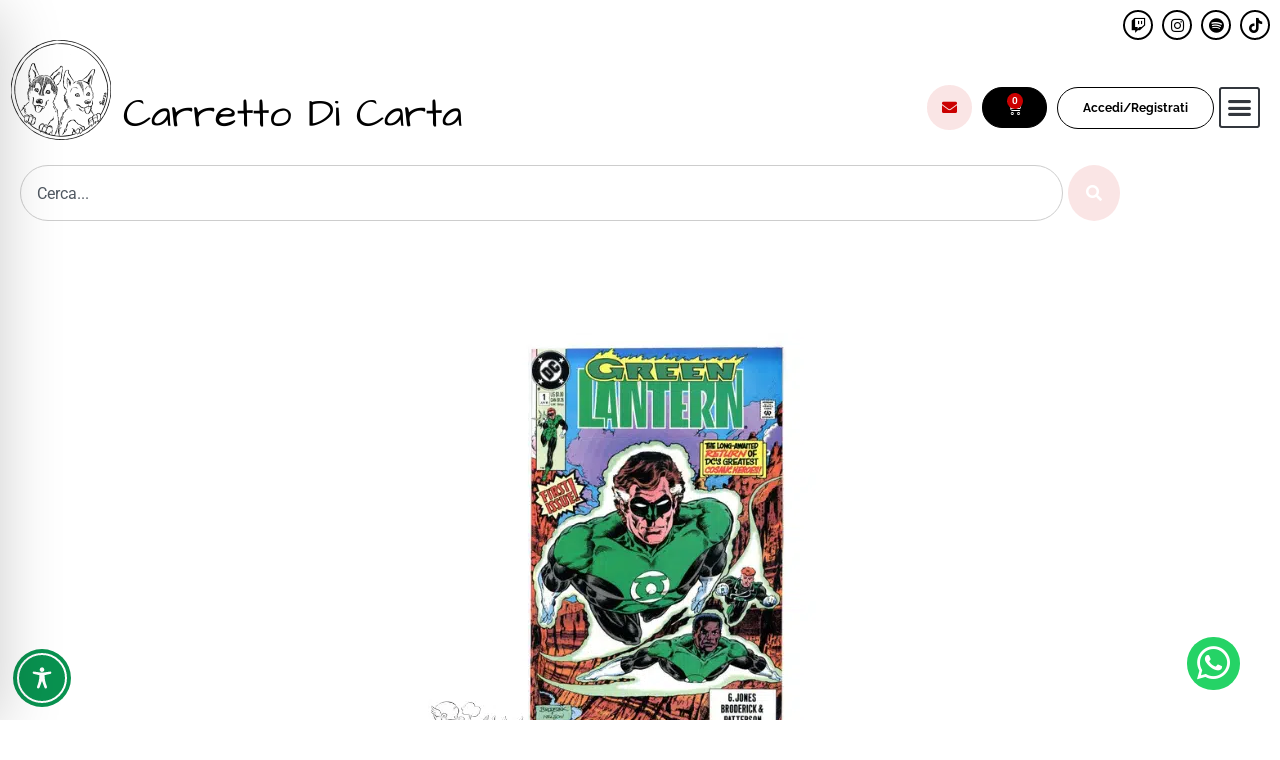

--- FILE ---
content_type: text/html; charset=UTF-8
request_url: https://carrettodicarta.it/categoria-prodotto/fumetti/comics-usa/
body_size: 103128
content:
<!doctype html>
<html lang="it-IT" prefix="og: https://ogp.me/ns#">
<head>
	<meta charset="UTF-8">
	<meta name="viewport" content="width=device-width, initial-scale=1">
	<link rel="profile" href="https://gmpg.org/xfn/11">
	<link rel="dns-prefetch" href="//cdn.hu-manity.co" />
		<!-- Cookie Compliance -->
		<script type="text/javascript">var huOptions = {"appID":"carrettodicartait-41125f9","currentLanguage":"it","blocking":false,"globalCookie":false,"isAdmin":false,"privacyConsent":true,"forms":[]};</script>
		<script type="text/javascript" src="https://cdn.hu-manity.co/hu-banner.min.js"></script>	<style>img:is([sizes="auto" i], [sizes^="auto," i]) { contain-intrinsic-size: 3000px 1500px }</style>
	<script>window._wca = window._wca || [];</script>

<!-- Ottimizzazione per i motori di ricerca di Rank Math - https://rankmath.com/ -->
<title>Comics USA | Carretto Di Carta - Fumetteria a Milano</title>
<meta name="description" content="…e se tra i tanti Comics USA che proponiamo non trovi quello che cerchi, contattaci!!!"/>
<meta name="robots" content="follow, index, max-snippet:-1, max-video-preview:-1, max-image-preview:large"/>
<link rel="canonical" href="https://carrettodicarta.it/categoria-prodotto/fumetti/comics-usa/" />
<link rel="next" href="https://carrettodicarta.it/categoria-prodotto/fumetti/comics-usa/page/2/" />
<meta property="og:locale" content="it_IT" />
<meta property="og:type" content="article" />
<meta property="og:title" content="Comics USA | Carretto Di Carta - Fumetteria a Milano" />
<meta property="og:description" content="…e se tra i tanti Comics USA che proponiamo non trovi quello che cerchi, contattaci!!!" />
<meta property="og:url" content="https://carrettodicarta.it/categoria-prodotto/fumetti/comics-usa/" />
<meta property="og:site_name" content="Carretto Di Carta" />
<meta property="og:image" content="https://carrettodicarta.it/wp-content/uploads/2025/10/Progetto-senza-titolo-52.png" />
<meta property="og:image:secure_url" content="https://carrettodicarta.it/wp-content/uploads/2025/10/Progetto-senza-titolo-52.png" />
<meta property="og:image:width" content="512" />
<meta property="og:image:height" content="512" />
<meta property="og:image:type" content="image/png" />
<meta name="twitter:card" content="summary_large_image" />
<meta name="twitter:title" content="Comics USA | Carretto Di Carta - Fumetteria a Milano" />
<meta name="twitter:description" content="…e se tra i tanti Comics USA che proponiamo non trovi quello che cerchi, contattaci!!!" />
<meta name="twitter:label1" content="Prodotti" />
<meta name="twitter:data1" content="27679" />
<script type="application/ld+json" class="rank-math-schema">{"@context":"https://schema.org","@graph":[{"@type":"Organization","@id":"https://carrettodicarta.it/#organization","name":"Carretto Di Carta"},{"@type":"WebSite","@id":"https://carrettodicarta.it/#website","url":"https://carrettodicarta.it","name":"Carretto Di Carta","publisher":{"@id":"https://carrettodicarta.it/#organization"},"inLanguage":"it-IT"},{"@type":"CollectionPage","@id":"https://carrettodicarta.it/categoria-prodotto/fumetti/comics-usa/#webpage","url":"https://carrettodicarta.it/categoria-prodotto/fumetti/comics-usa/","name":"Comics USA | Carretto Di Carta - Fumetteria a Milano","isPartOf":{"@id":"https://carrettodicarta.it/#website"},"inLanguage":"it-IT"}]}</script>
<!-- /Rank Math WordPress SEO plugin -->

<link rel='dns-prefetch' href='//www.googletagmanager.com' />
<link rel='dns-prefetch' href='//stats.wp.com' />
<link rel='dns-prefetch' href='//cdn.scalapay.com' />
<link rel="alternate" type="application/rss+xml" title="Carretto Di Carta &raquo; Feed" href="https://carrettodicarta.it/feed/" />
<link rel="alternate" type="application/rss+xml" title="Carretto Di Carta &raquo; Feed dei commenti" href="https://carrettodicarta.it/comments/feed/" />
<link rel="alternate" type="application/rss+xml" title="Feed Carretto Di Carta &raquo; Comics USA Categoria" href="https://carrettodicarta.it/categoria-prodotto/fumetti/comics-usa/feed/" />
<script>
window._wpemojiSettings = {"baseUrl":"https:\/\/s.w.org\/images\/core\/emoji\/16.0.1\/72x72\/","ext":".png","svgUrl":"https:\/\/s.w.org\/images\/core\/emoji\/16.0.1\/svg\/","svgExt":".svg","source":{"concatemoji":"https:\/\/carrettodicarta.it\/wp-includes\/js\/wp-emoji-release.min.js?ver=6.8.3"}};
/*! This file is auto-generated */
!function(s,n){var o,i,e;function c(e){try{var t={supportTests:e,timestamp:(new Date).valueOf()};sessionStorage.setItem(o,JSON.stringify(t))}catch(e){}}function p(e,t,n){e.clearRect(0,0,e.canvas.width,e.canvas.height),e.fillText(t,0,0);var t=new Uint32Array(e.getImageData(0,0,e.canvas.width,e.canvas.height).data),a=(e.clearRect(0,0,e.canvas.width,e.canvas.height),e.fillText(n,0,0),new Uint32Array(e.getImageData(0,0,e.canvas.width,e.canvas.height).data));return t.every(function(e,t){return e===a[t]})}function u(e,t){e.clearRect(0,0,e.canvas.width,e.canvas.height),e.fillText(t,0,0);for(var n=e.getImageData(16,16,1,1),a=0;a<n.data.length;a++)if(0!==n.data[a])return!1;return!0}function f(e,t,n,a){switch(t){case"flag":return n(e,"\ud83c\udff3\ufe0f\u200d\u26a7\ufe0f","\ud83c\udff3\ufe0f\u200b\u26a7\ufe0f")?!1:!n(e,"\ud83c\udde8\ud83c\uddf6","\ud83c\udde8\u200b\ud83c\uddf6")&&!n(e,"\ud83c\udff4\udb40\udc67\udb40\udc62\udb40\udc65\udb40\udc6e\udb40\udc67\udb40\udc7f","\ud83c\udff4\u200b\udb40\udc67\u200b\udb40\udc62\u200b\udb40\udc65\u200b\udb40\udc6e\u200b\udb40\udc67\u200b\udb40\udc7f");case"emoji":return!a(e,"\ud83e\udedf")}return!1}function g(e,t,n,a){var r="undefined"!=typeof WorkerGlobalScope&&self instanceof WorkerGlobalScope?new OffscreenCanvas(300,150):s.createElement("canvas"),o=r.getContext("2d",{willReadFrequently:!0}),i=(o.textBaseline="top",o.font="600 32px Arial",{});return e.forEach(function(e){i[e]=t(o,e,n,a)}),i}function t(e){var t=s.createElement("script");t.src=e,t.defer=!0,s.head.appendChild(t)}"undefined"!=typeof Promise&&(o="wpEmojiSettingsSupports",i=["flag","emoji"],n.supports={everything:!0,everythingExceptFlag:!0},e=new Promise(function(e){s.addEventListener("DOMContentLoaded",e,{once:!0})}),new Promise(function(t){var n=function(){try{var e=JSON.parse(sessionStorage.getItem(o));if("object"==typeof e&&"number"==typeof e.timestamp&&(new Date).valueOf()<e.timestamp+604800&&"object"==typeof e.supportTests)return e.supportTests}catch(e){}return null}();if(!n){if("undefined"!=typeof Worker&&"undefined"!=typeof OffscreenCanvas&&"undefined"!=typeof URL&&URL.createObjectURL&&"undefined"!=typeof Blob)try{var e="postMessage("+g.toString()+"("+[JSON.stringify(i),f.toString(),p.toString(),u.toString()].join(",")+"));",a=new Blob([e],{type:"text/javascript"}),r=new Worker(URL.createObjectURL(a),{name:"wpTestEmojiSupports"});return void(r.onmessage=function(e){c(n=e.data),r.terminate(),t(n)})}catch(e){}c(n=g(i,f,p,u))}t(n)}).then(function(e){for(var t in e)n.supports[t]=e[t],n.supports.everything=n.supports.everything&&n.supports[t],"flag"!==t&&(n.supports.everythingExceptFlag=n.supports.everythingExceptFlag&&n.supports[t]);n.supports.everythingExceptFlag=n.supports.everythingExceptFlag&&!n.supports.flag,n.DOMReady=!1,n.readyCallback=function(){n.DOMReady=!0}}).then(function(){return e}).then(function(){var e;n.supports.everything||(n.readyCallback(),(e=n.source||{}).concatemoji?t(e.concatemoji):e.wpemoji&&e.twemoji&&(t(e.twemoji),t(e.wpemoji)))}))}((window,document),window._wpemojiSettings);
</script>
<style id='wp-emoji-styles-inline-css'>

	img.wp-smiley, img.emoji {
		display: inline !important;
		border: none !important;
		box-shadow: none !important;
		height: 1em !important;
		width: 1em !important;
		margin: 0 0.07em !important;
		vertical-align: -0.1em !important;
		background: none !important;
		padding: 0 !important;
	}
</style>
<link rel='stylesheet' id='wp-block-library-css' href='https://carrettodicarta.it/wp-includes/css/dist/block-library/style.min.css?ver=6.8.3' media='all' />
<link rel='stylesheet' id='mediaelement-css' href='https://carrettodicarta.it/wp-includes/js/mediaelement/mediaelementplayer-legacy.min.css?ver=4.2.17' media='all' />
<link rel='stylesheet' id='wp-mediaelement-css' href='https://carrettodicarta.it/wp-includes/js/mediaelement/wp-mediaelement.min.css?ver=6.8.3' media='all' />
<style id='jetpack-sharing-buttons-style-inline-css'>
.jetpack-sharing-buttons__services-list{display:flex;flex-direction:row;flex-wrap:wrap;gap:0;list-style-type:none;margin:5px;padding:0}.jetpack-sharing-buttons__services-list.has-small-icon-size{font-size:12px}.jetpack-sharing-buttons__services-list.has-normal-icon-size{font-size:16px}.jetpack-sharing-buttons__services-list.has-large-icon-size{font-size:24px}.jetpack-sharing-buttons__services-list.has-huge-icon-size{font-size:36px}@media print{.jetpack-sharing-buttons__services-list{display:none!important}}.editor-styles-wrapper .wp-block-jetpack-sharing-buttons{gap:0;padding-inline-start:0}ul.jetpack-sharing-buttons__services-list.has-background{padding:1.25em 2.375em}
</style>
<style id='global-styles-inline-css'>
:root{--wp--preset--aspect-ratio--square: 1;--wp--preset--aspect-ratio--4-3: 4/3;--wp--preset--aspect-ratio--3-4: 3/4;--wp--preset--aspect-ratio--3-2: 3/2;--wp--preset--aspect-ratio--2-3: 2/3;--wp--preset--aspect-ratio--16-9: 16/9;--wp--preset--aspect-ratio--9-16: 9/16;--wp--preset--color--black: #000000;--wp--preset--color--cyan-bluish-gray: #abb8c3;--wp--preset--color--white: #ffffff;--wp--preset--color--pale-pink: #f78da7;--wp--preset--color--vivid-red: #cf2e2e;--wp--preset--color--luminous-vivid-orange: #ff6900;--wp--preset--color--luminous-vivid-amber: #fcb900;--wp--preset--color--light-green-cyan: #7bdcb5;--wp--preset--color--vivid-green-cyan: #00d084;--wp--preset--color--pale-cyan-blue: #8ed1fc;--wp--preset--color--vivid-cyan-blue: #0693e3;--wp--preset--color--vivid-purple: #9b51e0;--wp--preset--gradient--vivid-cyan-blue-to-vivid-purple: linear-gradient(135deg,rgba(6,147,227,1) 0%,rgb(155,81,224) 100%);--wp--preset--gradient--light-green-cyan-to-vivid-green-cyan: linear-gradient(135deg,rgb(122,220,180) 0%,rgb(0,208,130) 100%);--wp--preset--gradient--luminous-vivid-amber-to-luminous-vivid-orange: linear-gradient(135deg,rgba(252,185,0,1) 0%,rgba(255,105,0,1) 100%);--wp--preset--gradient--luminous-vivid-orange-to-vivid-red: linear-gradient(135deg,rgba(255,105,0,1) 0%,rgb(207,46,46) 100%);--wp--preset--gradient--very-light-gray-to-cyan-bluish-gray: linear-gradient(135deg,rgb(238,238,238) 0%,rgb(169,184,195) 100%);--wp--preset--gradient--cool-to-warm-spectrum: linear-gradient(135deg,rgb(74,234,220) 0%,rgb(151,120,209) 20%,rgb(207,42,186) 40%,rgb(238,44,130) 60%,rgb(251,105,98) 80%,rgb(254,248,76) 100%);--wp--preset--gradient--blush-light-purple: linear-gradient(135deg,rgb(255,206,236) 0%,rgb(152,150,240) 100%);--wp--preset--gradient--blush-bordeaux: linear-gradient(135deg,rgb(254,205,165) 0%,rgb(254,45,45) 50%,rgb(107,0,62) 100%);--wp--preset--gradient--luminous-dusk: linear-gradient(135deg,rgb(255,203,112) 0%,rgb(199,81,192) 50%,rgb(65,88,208) 100%);--wp--preset--gradient--pale-ocean: linear-gradient(135deg,rgb(255,245,203) 0%,rgb(182,227,212) 50%,rgb(51,167,181) 100%);--wp--preset--gradient--electric-grass: linear-gradient(135deg,rgb(202,248,128) 0%,rgb(113,206,126) 100%);--wp--preset--gradient--midnight: linear-gradient(135deg,rgb(2,3,129) 0%,rgb(40,116,252) 100%);--wp--preset--font-size--small: 13px;--wp--preset--font-size--medium: 20px;--wp--preset--font-size--large: 36px;--wp--preset--font-size--x-large: 42px;--wp--preset--spacing--20: 0.44rem;--wp--preset--spacing--30: 0.67rem;--wp--preset--spacing--40: 1rem;--wp--preset--spacing--50: 1.5rem;--wp--preset--spacing--60: 2.25rem;--wp--preset--spacing--70: 3.38rem;--wp--preset--spacing--80: 5.06rem;--wp--preset--shadow--natural: 6px 6px 9px rgba(0, 0, 0, 0.2);--wp--preset--shadow--deep: 12px 12px 50px rgba(0, 0, 0, 0.4);--wp--preset--shadow--sharp: 6px 6px 0px rgba(0, 0, 0, 0.2);--wp--preset--shadow--outlined: 6px 6px 0px -3px rgba(255, 255, 255, 1), 6px 6px rgba(0, 0, 0, 1);--wp--preset--shadow--crisp: 6px 6px 0px rgba(0, 0, 0, 1);}:root { --wp--style--global--content-size: 800px;--wp--style--global--wide-size: 1200px; }:where(body) { margin: 0; }.wp-site-blocks > .alignleft { float: left; margin-right: 2em; }.wp-site-blocks > .alignright { float: right; margin-left: 2em; }.wp-site-blocks > .aligncenter { justify-content: center; margin-left: auto; margin-right: auto; }:where(.wp-site-blocks) > * { margin-block-start: 24px; margin-block-end: 0; }:where(.wp-site-blocks) > :first-child { margin-block-start: 0; }:where(.wp-site-blocks) > :last-child { margin-block-end: 0; }:root { --wp--style--block-gap: 24px; }:root :where(.is-layout-flow) > :first-child{margin-block-start: 0;}:root :where(.is-layout-flow) > :last-child{margin-block-end: 0;}:root :where(.is-layout-flow) > *{margin-block-start: 24px;margin-block-end: 0;}:root :where(.is-layout-constrained) > :first-child{margin-block-start: 0;}:root :where(.is-layout-constrained) > :last-child{margin-block-end: 0;}:root :where(.is-layout-constrained) > *{margin-block-start: 24px;margin-block-end: 0;}:root :where(.is-layout-flex){gap: 24px;}:root :where(.is-layout-grid){gap: 24px;}.is-layout-flow > .alignleft{float: left;margin-inline-start: 0;margin-inline-end: 2em;}.is-layout-flow > .alignright{float: right;margin-inline-start: 2em;margin-inline-end: 0;}.is-layout-flow > .aligncenter{margin-left: auto !important;margin-right: auto !important;}.is-layout-constrained > .alignleft{float: left;margin-inline-start: 0;margin-inline-end: 2em;}.is-layout-constrained > .alignright{float: right;margin-inline-start: 2em;margin-inline-end: 0;}.is-layout-constrained > .aligncenter{margin-left: auto !important;margin-right: auto !important;}.is-layout-constrained > :where(:not(.alignleft):not(.alignright):not(.alignfull)){max-width: var(--wp--style--global--content-size);margin-left: auto !important;margin-right: auto !important;}.is-layout-constrained > .alignwide{max-width: var(--wp--style--global--wide-size);}body .is-layout-flex{display: flex;}.is-layout-flex{flex-wrap: wrap;align-items: center;}.is-layout-flex > :is(*, div){margin: 0;}body .is-layout-grid{display: grid;}.is-layout-grid > :is(*, div){margin: 0;}body{padding-top: 0px;padding-right: 0px;padding-bottom: 0px;padding-left: 0px;}a:where(:not(.wp-element-button)){text-decoration: underline;}:root :where(.wp-element-button, .wp-block-button__link){background-color: #32373c;border-width: 0;color: #fff;font-family: inherit;font-size: inherit;line-height: inherit;padding: calc(0.667em + 2px) calc(1.333em + 2px);text-decoration: none;}.has-black-color{color: var(--wp--preset--color--black) !important;}.has-cyan-bluish-gray-color{color: var(--wp--preset--color--cyan-bluish-gray) !important;}.has-white-color{color: var(--wp--preset--color--white) !important;}.has-pale-pink-color{color: var(--wp--preset--color--pale-pink) !important;}.has-vivid-red-color{color: var(--wp--preset--color--vivid-red) !important;}.has-luminous-vivid-orange-color{color: var(--wp--preset--color--luminous-vivid-orange) !important;}.has-luminous-vivid-amber-color{color: var(--wp--preset--color--luminous-vivid-amber) !important;}.has-light-green-cyan-color{color: var(--wp--preset--color--light-green-cyan) !important;}.has-vivid-green-cyan-color{color: var(--wp--preset--color--vivid-green-cyan) !important;}.has-pale-cyan-blue-color{color: var(--wp--preset--color--pale-cyan-blue) !important;}.has-vivid-cyan-blue-color{color: var(--wp--preset--color--vivid-cyan-blue) !important;}.has-vivid-purple-color{color: var(--wp--preset--color--vivid-purple) !important;}.has-black-background-color{background-color: var(--wp--preset--color--black) !important;}.has-cyan-bluish-gray-background-color{background-color: var(--wp--preset--color--cyan-bluish-gray) !important;}.has-white-background-color{background-color: var(--wp--preset--color--white) !important;}.has-pale-pink-background-color{background-color: var(--wp--preset--color--pale-pink) !important;}.has-vivid-red-background-color{background-color: var(--wp--preset--color--vivid-red) !important;}.has-luminous-vivid-orange-background-color{background-color: var(--wp--preset--color--luminous-vivid-orange) !important;}.has-luminous-vivid-amber-background-color{background-color: var(--wp--preset--color--luminous-vivid-amber) !important;}.has-light-green-cyan-background-color{background-color: var(--wp--preset--color--light-green-cyan) !important;}.has-vivid-green-cyan-background-color{background-color: var(--wp--preset--color--vivid-green-cyan) !important;}.has-pale-cyan-blue-background-color{background-color: var(--wp--preset--color--pale-cyan-blue) !important;}.has-vivid-cyan-blue-background-color{background-color: var(--wp--preset--color--vivid-cyan-blue) !important;}.has-vivid-purple-background-color{background-color: var(--wp--preset--color--vivid-purple) !important;}.has-black-border-color{border-color: var(--wp--preset--color--black) !important;}.has-cyan-bluish-gray-border-color{border-color: var(--wp--preset--color--cyan-bluish-gray) !important;}.has-white-border-color{border-color: var(--wp--preset--color--white) !important;}.has-pale-pink-border-color{border-color: var(--wp--preset--color--pale-pink) !important;}.has-vivid-red-border-color{border-color: var(--wp--preset--color--vivid-red) !important;}.has-luminous-vivid-orange-border-color{border-color: var(--wp--preset--color--luminous-vivid-orange) !important;}.has-luminous-vivid-amber-border-color{border-color: var(--wp--preset--color--luminous-vivid-amber) !important;}.has-light-green-cyan-border-color{border-color: var(--wp--preset--color--light-green-cyan) !important;}.has-vivid-green-cyan-border-color{border-color: var(--wp--preset--color--vivid-green-cyan) !important;}.has-pale-cyan-blue-border-color{border-color: var(--wp--preset--color--pale-cyan-blue) !important;}.has-vivid-cyan-blue-border-color{border-color: var(--wp--preset--color--vivid-cyan-blue) !important;}.has-vivid-purple-border-color{border-color: var(--wp--preset--color--vivid-purple) !important;}.has-vivid-cyan-blue-to-vivid-purple-gradient-background{background: var(--wp--preset--gradient--vivid-cyan-blue-to-vivid-purple) !important;}.has-light-green-cyan-to-vivid-green-cyan-gradient-background{background: var(--wp--preset--gradient--light-green-cyan-to-vivid-green-cyan) !important;}.has-luminous-vivid-amber-to-luminous-vivid-orange-gradient-background{background: var(--wp--preset--gradient--luminous-vivid-amber-to-luminous-vivid-orange) !important;}.has-luminous-vivid-orange-to-vivid-red-gradient-background{background: var(--wp--preset--gradient--luminous-vivid-orange-to-vivid-red) !important;}.has-very-light-gray-to-cyan-bluish-gray-gradient-background{background: var(--wp--preset--gradient--very-light-gray-to-cyan-bluish-gray) !important;}.has-cool-to-warm-spectrum-gradient-background{background: var(--wp--preset--gradient--cool-to-warm-spectrum) !important;}.has-blush-light-purple-gradient-background{background: var(--wp--preset--gradient--blush-light-purple) !important;}.has-blush-bordeaux-gradient-background{background: var(--wp--preset--gradient--blush-bordeaux) !important;}.has-luminous-dusk-gradient-background{background: var(--wp--preset--gradient--luminous-dusk) !important;}.has-pale-ocean-gradient-background{background: var(--wp--preset--gradient--pale-ocean) !important;}.has-electric-grass-gradient-background{background: var(--wp--preset--gradient--electric-grass) !important;}.has-midnight-gradient-background{background: var(--wp--preset--gradient--midnight) !important;}.has-small-font-size{font-size: var(--wp--preset--font-size--small) !important;}.has-medium-font-size{font-size: var(--wp--preset--font-size--medium) !important;}.has-large-font-size{font-size: var(--wp--preset--font-size--large) !important;}.has-x-large-font-size{font-size: var(--wp--preset--font-size--x-large) !important;}
:root :where(.wp-block-pullquote){font-size: 1.5em;line-height: 1.6;}
</style>
<link rel='stylesheet' id='accessibility-onetap-css' href='https://carrettodicarta.it/wp-content/plugins/accessibility-onetap/assets/css/accessibility-onetap-front-end.min.css?ver=2.8.0' media='all' />
<style id='accessibility-onetap-inline-css'>

		.onetap-container-toggle .onetap-toggle svg,
		nav.onetap-accessibility.onetap-plugin-onetap .onetap-container .onetap-accessibility-settings header.onetap-header-top .onetap-site-container .onetap-site-info .onetap-image svg {
			fill: #099250 !important;
		}		
		nav.onetap-accessibility.onetap-plugin-onetap .onetap-container .onetap-accessibility-settings .onetap-features-container .onetap-features .onetap-box-feature.onetap-lv2 .onetap-title p.onetap-option-levels span.onetap-level.onetap-level1, nav.onetap-accessibility.onetap-plugin-onetap .onetap-container .onetap-accessibility-settings .onetap-features-container .onetap-features .onetap-box-feature.onetap-lv2 .onetap-title p.onetap-option-levels span.onetap-level.onetap-level2,
		nav.onetap-accessibility.onetap-plugin-onetap .onetap-container .onetap-accessibility-settings .onetap-features-container .onetap-features .onetap-box-feature.onetap-lv3 .onetap-title p.onetap-option-levels span.onetap-level.onetap-level1, nav.onetap-accessibility.onetap-plugin-onetap .onetap-container .onetap-accessibility-settings .onetap-features-container .onetap-features .onetap-box-feature.onetap-lv3 .onetap-title p.onetap-option-levels span.onetap-level.onetap-level2, nav.onetap-accessibility.onetap-plugin-onetap .onetap-container .onetap-accessibility-settings .onetap-features-container .onetap-features .onetap-box-feature.onetap-lv3 .onetap-title p.onetap-option-levels span.onetap-level.onetap-level3,
		.onetap-container-toggle .onetap-toggle img,
		nav.onetap-accessibility.onetap-plugin-onetap .onetap-container .toolbar-hide-duration .box-hide-duration .box-btn-action button.hide-toolbar,
		nav.onetap-accessibility.onetap-plugin-onetap .onetap-container .onetap-accessibility-settings .onetap-features-container .onetap-features .onetap-box-features .onetap-box-step-controls .onetap-new-level .onetap-btn,
		nav.onetap-accessibility.onetap-plugin-onetap .onetap-container .onetap-accessibility-settings .onetap-reset-settings button,
		nav.onetap-accessibility.onetap-plugin-onetap .onetap-container .onetap-accessibility-settings header.onetap-header-top .onetap-site-container,
		nav.onetap-accessibility.onetap-plugin-onetap .onetap-container .onetap-accessibility-settings div.onetap-multi-functional-feature .onetap-box-functions .onetap-functional-feature.onetap-active .onetap-right .box-swich label.switch input+.slider,
		nav.onetap-accessibility.onetap-plugin-onetap .onetap-container .onetap-accessibility-settings div.onetap-multi-functional-feature .onetap-box-functions .onetap-functional-feature .onetap-right .box-swich label.switch input:checked+.slider,
		nav.onetap-accessibility.onetap-plugin-onetap .onetap-container .onetap-accessibility-settings div.onetap-multi-functional-feature .onetap-box-functions .onetap-functional-feature.onetap-active div.onetap-right div.box-swich label.switch span.slider.round:hover,
		nav.onetap-accessibility.onetap-plugin-onetap .onetap-container .onetap-accessibility-settings .onetap-features-container .onetap-features .onetap-box-features .onetap-box-step-controls .onetap-new-level .onetap-title .box-btn .onetap-btn,
		nav.onetap-accessibility.onetap-plugin-onetap .onetap-container .onetap-accessibility-settings div.onetap-multi-functional-feature .onetap-box-functions .onetap-functional-feature.onetap-active .onetap-left svg,
		nav.onetap-accessibility.onetap-plugin-onetap .onetap-container .onetap-accessibility-settings .onetap-features-container .onetap-features .onetap-box-features .onetap-box-feature.onetap-active .onetap-icon .onetap-icon-animation svg {
			background: #099250 !important;
		}
		nav.onetap-accessibility.onetap-plugin-onetap .onetap-container .onetap-accessibility-settings .onetap-features-container .onetap-features .onetap-box-features .onetap-box-step-controls .onetap-new-level .onetap-btn,
		nav.onetap-accessibility.onetap-plugin-onetap .onetap-container .onetap-accessibility-settings .onetap-features-container .onetap-features .onetap-box-features .onetap-box-step-controls .onetap-new-level .onetap-title .box-btn .onetap-btn {
			color: #099250 !important;
		}			
		nav.onetap-accessibility.onetap-plugin-onetap .onetap-container .toolbar-hide-duration .box-hide-duration form label input[type='radio']:checked {
			accent-color: #099250 !important;
			box-shadow: 0 0 0 1px #099250 !important;
			background: #099250 !important;
		}
		.onetap-container-toggle .onetap-toggle img.design-border1 {
			box-shadow: 0 0 0 4px #099250;
		}

		nav.onetap-accessibility.onetap-plugin-onetap .onetap-container .toolbar-hide-duration .box-hide-duration form label.active,
		nav.onetap-accessibility.onetap-plugin-onetap .onetap-container .toolbar-hide-duration .box-hide-duration form label:hover {
			border: 2px solid #099250 !important;
			outline: none !important;
		}			
		nav.onetap-accessibility.onetap-plugin-onetap .onetap-container .onetap-accessibility-settings div.onetap-multi-functional-feature .onetap-box-functions .onetap-functional-feature .onetap-right .box-swich label.switch:focus .slider,			
		nav.onetap-accessibility.onetap-plugin-onetap .onetap-container .onetap-accessibility-settings .onetap-reset-settings button:focus {
			outline: 2px solid #099250 !important;
		}
		nav.onetap-accessibility.onetap-plugin-onetap .onetap-container .onetap-accessibility-settings .onetap-features-container .onetap-features .onetap-box-features .onetap-box-feature:hover,
		nav.onetap-accessibility.onetap-plugin-onetap .onetap-container .onetap-accessibility-settings .onetap-features-container .onetap-features .onetap-box-features .onetap-box-feature:focus-visible,
		nav.onetap-accessibility.onetap-plugin-onetap .onetap-container .onetap-accessibility-settings .onetap-features-container .onetap-features .onetap-box-features button.onetap-box-feature.onetap-inactive:hover,
		nav.onetap-accessibility.onetap-plugin-onetap .onetap-container .onetap-accessibility-settings .onetap-features-container .onetap-features .onetap-box-features .onetap-box-feature.onetap-active,
		nav.onetap-accessibility.onetap-plugin-onetap .onetap-container .onetap-accessibility-settings .onetap-features-container .onetap-features .onetap-box-features .onetap-box-feature.onetap-inactive:focus-visible {
			border-color: #099250 !important;
			box-shadow: 0 0 0 1px #099250 !important;
		}

		nav.onetap-accessibility.onetap-plugin-onetap .onetap-container .toolbar-hide-duration .box-hide-duration .box-btn-action button.hide-toolbar {
			border-color: #099250 !important;
		}
			@media only screen and (max-width: 576px) {
				.onetap-container-toggle .onetap-toggle {
					left: 0 !important;
					margin-left: 15px !important;					
					bottom: 0 !important;
					margin-bottom: 15px !important;
				}
				nav.onetap-accessibility.onetap-plugin-onetap {
					left: -580px !important;
				}
				nav.onetap-accessibility.onetap-plugin-onetap.onetap-toggle-open {
					left: 0 !important;
				}			
				nav.onetap-accessibility.onetap-plugin-onetap .onetap-container .onetap-accessibility-settings header.onetap-header-top .onetap-close {
					right: 20px !important;
				}			
			}			
			
			@media only screen and (min-width: 576px) and (max-width: 991.98px) {
				.onetap-container-toggle .onetap-toggle {
					left: 0 !important;
					margin-left: 15px !important;					
					bottom: 0 !important;
					margin-bottom: 15px !important;
				}
				nav.onetap-accessibility.onetap-plugin-onetap {
					left: -580px !important;
				}
				nav.onetap-accessibility.onetap-plugin-onetap.onetap-toggle-open {
					left: 0 !important;
				}			
				nav.onetap-accessibility.onetap-plugin-onetap .onetap-container .onetap-accessibility-settings header.onetap-header-top .onetap-close {
					left: calc(530px - 20px) !important;
				}			
			}			
			
			@media only screen and (min-width: 992px) {
				.onetap-container-toggle .onetap-toggle {
					left: 0 !important;
					margin-left: 15px !important;					
					bottom: 0 !important;
					margin-bottom: 15px !important;
				}
				nav.onetap-accessibility.onetap-plugin-onetap {
					left: -580px !important;
				}
				nav.onetap-accessibility.onetap-plugin-onetap.onetap-toggle-open {
					left: 0 !important;
				}			
				nav.onetap-accessibility.onetap-plugin-onetap .onetap-container .onetap-accessibility-settings header.onetap-header-top .onetap-close {
					left: calc(530px - 20px) !important;
				}			
			}			
			
			nav.onetap-accessibility.onetap-plugin-onetap .onetap-container .onetap-accessibility-settings div.onetap-multi-functional-feature {
				display: none !important;
			}

			nav.onetap-accessibility.onetap-plugin-onetap .onetap-container .onetap-accessibility-settings .onetap-features-container.onetap-feature-content-modules {
				padding: 0 14px 0 14px !important;
				margin-top: -85px !important;
				margin-bottom: 24px !important;
			}
				
			nav.onetap-accessibility.onetap-plugin-onetap .onetap-container .onetap-accessibility-settings .onetap-features-container.onetap-feature-content-secondary {
				margin-top: 24px !important;
			}
</style>
<link rel='stylesheet' id='woocommerce-layout-css' href='https://carrettodicarta.it/wp-content/plugins/woocommerce/assets/css/woocommerce-layout.css?ver=10.4.3' media='all' />
<style id='woocommerce-layout-inline-css'>

	.infinite-scroll .woocommerce-pagination {
		display: none;
	}
</style>
<link rel='stylesheet' id='woocommerce-smallscreen-css' href='https://carrettodicarta.it/wp-content/plugins/woocommerce/assets/css/woocommerce-smallscreen.css?ver=10.4.3' media='only screen and (max-width: 768px)' />
<link rel='stylesheet' id='woocommerce-general-css' href='https://carrettodicarta.it/wp-content/plugins/woocommerce/assets/css/woocommerce.css?ver=10.4.3' media='all' />
<style id='woocommerce-inline-inline-css'>
.woocommerce form .form-row .required { visibility: visible; }
</style>
<link rel='stylesheet' id='dndmfu-wc-css' href='https://carrettodicarta.it/wp-content/plugins/drag-and-drop-multiple-file-upload-for-woocommerce/assets/css/dnd-upload-wc.css?ver=1.1.7' media='all' />
<link rel='stylesheet' id='pretty-checkbox-css' href='https://carrettodicarta.it/wp-content/plugins/bayna/assets/css/pretty-checkbox.min.css?ver=2.4.11' media='all' />
<style id='pretty-checkbox-inline-css'>

			.tipso_bubble{
				background: rgba(25,25,25,0.9) !important;
				color: #fff !important;
			}
			.tipso_arrow{border-color: rgba(25,25,25,0.9) transparent transparent !important;}
			.pretty.p-default input:checked~.state label:after,
			.pretty.p-default:not(.p-fill) input:checked~.state.p-primary-o label:after {
				background: #5cb85c !important;
			}
			.pretty input:checked~.state.p-primary-o label:before, .pretty.p-toggle .state.p-primary-o label:before {
				border-color: #5cb85c !important;
			}
		
</style>
<link rel='stylesheet' id='dfwc-public-css' href='https://carrettodicarta.it/wp-content/plugins/bayna/assets/css/dfwc-public.css?ver=2.4.11' media='all' />
<link rel='preload' as='font' type='font/woff2' crossorigin='anonymous' id='tinvwl-webfont-font-css' href='https://carrettodicarta.it/wp-content/plugins/ti-woocommerce-wishlist/assets/fonts/tinvwl-webfont.woff2?ver=xu2uyi' media='all' />
<link rel='stylesheet' id='tinvwl-webfont-css' href='https://carrettodicarta.it/wp-content/plugins/ti-woocommerce-wishlist/assets/css/webfont.min.css?ver=2.11.1' media='all' />
<link rel='stylesheet' id='tinvwl-css' href='https://carrettodicarta.it/wp-content/plugins/ti-woocommerce-wishlist/assets/css/public.min.css?ver=2.11.1' media='all' />
<link rel='stylesheet' id='wccd-style-css' href='https://carrettodicarta.it/wp-content/plugins/wc-carta-docente/css/wc-carta-docente.css?ver=1.4.7' media='all' />
<link rel='stylesheet' id='wccc-style-css' href='https://carrettodicarta.it/wp-content/plugins/wc-carte-cultura/css/wc-carte-cultura.css?ver=1.0.0' media='all' />
<link rel='stylesheet' id='hello-elementor-css' href='https://carrettodicarta.it/wp-content/themes/hello-elementor/assets/css/reset.css?ver=3.4.5' media='all' />
<link rel='stylesheet' id='hello-elementor-theme-style-css' href='https://carrettodicarta.it/wp-content/themes/hello-elementor/assets/css/theme.css?ver=3.4.5' media='all' />
<link rel='stylesheet' id='hello-elementor-header-footer-css' href='https://carrettodicarta.it/wp-content/themes/hello-elementor/assets/css/header-footer.css?ver=3.4.5' media='all' />
<link rel='stylesheet' id='dflip-style-css' href='https://carrettodicarta.it/wp-content/plugins/3d-flipbook-dflip-lite/assets/css/dflip.min.css?ver=2.4.20' media='all' />
<link rel='stylesheet' id='elementor-frontend-css' href='https://carrettodicarta.it/wp-content/uploads/elementor/css/custom-frontend.min.css?ver=1769248670' media='all' />
<link rel='stylesheet' id='widget-woocommerce-menu-cart-css' href='https://carrettodicarta.it/wp-content/uploads/elementor/css/custom-pro-widget-woocommerce-menu-cart.min.css?ver=1769248670' media='all' />
<link rel='stylesheet' id='widget-nav-menu-css' href='https://carrettodicarta.it/wp-content/uploads/elementor/css/custom-pro-widget-nav-menu.min.css?ver=1769248670' media='all' />
<link rel='stylesheet' id='e-animation-grow-css' href='https://carrettodicarta.it/wp-content/plugins/elementor/assets/lib/animations/styles/e-animation-grow.min.css?ver=3.34.0' media='all' />
<link rel='stylesheet' id='widget-social-icons-css' href='https://carrettodicarta.it/wp-content/plugins/elementor/assets/css/widget-social-icons.min.css?ver=3.34.0' media='all' />
<link rel='stylesheet' id='e-apple-webkit-css' href='https://carrettodicarta.it/wp-content/uploads/elementor/css/custom-apple-webkit.min.css?ver=1769248670' media='all' />
<link rel='stylesheet' id='widget-image-css' href='https://carrettodicarta.it/wp-content/plugins/elementor/assets/css/widget-image.min.css?ver=3.34.0' media='all' />
<link rel='stylesheet' id='widget-heading-css' href='https://carrettodicarta.it/wp-content/plugins/elementor/assets/css/widget-heading.min.css?ver=3.34.0' media='all' />
<link rel='stylesheet' id='widget-search-css' href='https://carrettodicarta.it/wp-content/plugins/elementor-pro/assets/css/widget-search.min.css?ver=3.34.0' media='all' />
<link rel='stylesheet' id='widget-menu-anchor-css' href='https://carrettodicarta.it/wp-content/plugins/elementor/assets/css/widget-menu-anchor.min.css?ver=3.34.0' media='all' />
<link rel='stylesheet' id='e-animation-fadeIn-css' href='https://carrettodicarta.it/wp-content/plugins/elementor/assets/lib/animations/styles/fadeIn.min.css?ver=3.34.0' media='all' />
<link rel='stylesheet' id='widget-form-css' href='https://carrettodicarta.it/wp-content/plugins/elementor-pro/assets/css/widget-form.min.css?ver=3.34.0' media='all' />
<link rel='stylesheet' id='widget-divider-css' href='https://carrettodicarta.it/wp-content/plugins/elementor/assets/css/widget-divider.min.css?ver=3.34.0' media='all' />
<link rel='stylesheet' id='e-sticky-css' href='https://carrettodicarta.it/wp-content/plugins/elementor-pro/assets/css/modules/sticky.min.css?ver=3.34.0' media='all' />
<link rel='stylesheet' id='widget-woocommerce-products-css' href='https://carrettodicarta.it/wp-content/plugins/elementor-pro/assets/css/widget-woocommerce-products.min.css?ver=3.34.0' media='all' />
<link rel='stylesheet' id='widget-woocommerce-categories-css' href='https://carrettodicarta.it/wp-content/plugins/elementor-pro/assets/css/widget-woocommerce-categories.min.css?ver=3.34.0' media='all' />
<link rel='stylesheet' id='widget-loop-common-css' href='https://carrettodicarta.it/wp-content/plugins/elementor-pro/assets/css/widget-loop-common.min.css?ver=3.34.0' media='all' />
<link rel='stylesheet' id='widget-loop-grid-css' href='https://carrettodicarta.it/wp-content/uploads/elementor/css/custom-pro-widget-loop-grid.min.css?ver=1769248670' media='all' />
<link rel='stylesheet' id='widget-share-buttons-css' href='https://carrettodicarta.it/wp-content/plugins/elementor-pro/assets/css/widget-share-buttons.min.css?ver=3.34.0' media='all' />
<link rel='stylesheet' id='elementor-icons-shared-0-css' href='https://carrettodicarta.it/wp-content/plugins/elementor/assets/lib/font-awesome/css/fontawesome.min.css?ver=5.15.3' media='all' />
<link rel='stylesheet' id='elementor-icons-fa-solid-css' href='https://carrettodicarta.it/wp-content/plugins/elementor/assets/lib/font-awesome/css/solid.min.css?ver=5.15.3' media='all' />
<link rel='stylesheet' id='elementor-icons-fa-brands-css' href='https://carrettodicarta.it/wp-content/plugins/elementor/assets/lib/font-awesome/css/brands.min.css?ver=5.15.3' media='all' />
<link rel='stylesheet' id='e-popup-css' href='https://carrettodicarta.it/wp-content/plugins/elementor-pro/assets/css/conditionals/popup.min.css?ver=3.34.0' media='all' />
<link rel='stylesheet' id='elementor-icons-css' href='https://carrettodicarta.it/wp-content/plugins/elementor/assets/lib/eicons/css/elementor-icons.min.css?ver=5.45.0' media='all' />
<link rel='stylesheet' id='elementor-post-7-css' href='https://carrettodicarta.it/wp-content/uploads/elementor/css/post-7.css?ver=1769248665' media='all' />
<link rel='stylesheet' id='elementor-post-156797-css' href='https://carrettodicarta.it/wp-content/uploads/elementor/css/post-156797.css?ver=1769248666' media='all' />
<link rel='stylesheet' id='elementor-post-38-css' href='https://carrettodicarta.it/wp-content/uploads/elementor/css/post-38.css?ver=1769248666' media='all' />
<link rel='stylesheet' id='elementor-post-156840-css' href='https://carrettodicarta.it/wp-content/uploads/elementor/css/post-156840.css?ver=1769249123' media='all' />
<link rel='stylesheet' id='elementor-post-12979-css' href='https://carrettodicarta.it/wp-content/uploads/elementor/css/post-12979.css?ver=1769248666' media='all' />
<link rel='stylesheet' id='e-woocommerce-notices-css' href='https://carrettodicarta.it/wp-content/plugins/elementor-pro/assets/css/woocommerce-notices.min.css?ver=3.34.0' media='all' />
<link rel='stylesheet' id='taxopress-frontend-css-css' href='https://carrettodicarta.it/wp-content/plugins/simple-tags/assets/frontend/css/frontend.css?ver=3.43.0' media='all' />
<link rel='stylesheet' id='wcpa-frontend-css' href='https://carrettodicarta.it/wp-content/plugins/woo-custom-product-addons/assets/css/style_1.css?ver=3.0.19' media='all' />
<link rel='stylesheet' id='wc_scalapay_gateway_main_style-css' href='https://carrettodicarta.it/wp-content/plugins/scalapay-payment-gateway-for-woocommerce/assets/css/scalapay.css?ver=2.2.0' media='all' />
<link rel='stylesheet' id='hello-elementor-child-style-css' href='https://carrettodicarta.it/wp-content/themes/hello-theme-child-master/style.css?ver=1.0.0' media='all' />
<link rel='stylesheet' id='elementor-gf-local-roboto-css' href='https://carrettodicarta.it/wp-content/uploads/elementor/google-fonts/css/roboto.css?ver=1744785261' media='all' />
<link rel='stylesheet' id='elementor-gf-local-robotoslab-css' href='https://carrettodicarta.it/wp-content/uploads/elementor/google-fonts/css/robotoslab.css?ver=1744785266' media='all' />
<link rel='stylesheet' id='elementor-gf-local-raleway-css' href='https://carrettodicarta.it/wp-content/uploads/elementor/google-fonts/css/raleway.css?ver=1744785272' media='all' />
<link rel='stylesheet' id='elementor-gf-local-architectsdaughter-css' href='https://carrettodicarta.it/wp-content/uploads/elementor/google-fonts/css/architectsdaughter.css?ver=1744785272' media='all' />
<script id="woocommerce-google-analytics-integration-gtag-js-after">
/* Google Analytics for WooCommerce (gtag.js) */
					window.dataLayer = window.dataLayer || [];
					function gtag(){dataLayer.push(arguments);}
					// Set up default consent state.
					for ( const mode of [{"analytics_storage":"denied","ad_storage":"denied","ad_user_data":"denied","ad_personalization":"denied","region":["AT","BE","BG","HR","CY","CZ","DK","EE","FI","FR","DE","GR","HU","IS","IE","IT","LV","LI","LT","LU","MT","NL","NO","PL","PT","RO","SK","SI","ES","SE","GB","CH"]}] || [] ) {
						gtag( "consent", "default", { "wait_for_update": 500, ...mode } );
					}
					gtag("js", new Date());
					gtag("set", "developer_id.dOGY3NW", true);
					gtag("config", "G-EY4RKZ3LSE", {"track_404":true,"allow_google_signals":true,"logged_in":false,"linker":{"domains":[],"allow_incoming":false},"custom_map":{"dimension1":"logged_in"}});
</script>
<script src="https://carrettodicarta.it/wp-includes/js/jquery/jquery.min.js?ver=3.7.1" id="jquery-core-js"></script>
<script src="https://carrettodicarta.it/wp-includes/js/jquery/jquery-migrate.min.js?ver=3.4.1" id="jquery-migrate-js"></script>
<script id="tt4b_ajax_script-js-extra">
var tt4b_script_vars = {"pixel_code":"CREMJD3C77U7DHNPL9H0","currency":"EUR","country":"IT","advanced_matching":"1"};
</script>
<script src="https://carrettodicarta.it/wp-content/plugins/tiktok-for-business/admin/js/ajaxSnippet.js?ver=v1" id="tt4b_ajax_script-js"></script>
<script src="https://carrettodicarta.it/wp-content/plugins/woocommerce/assets/js/jquery-blockui/jquery.blockUI.min.js?ver=2.7.0-wc.10.4.3" id="wc-jquery-blockui-js" data-wp-strategy="defer"></script>
<script id="wc-add-to-cart-js-extra">
var wc_add_to_cart_params = {"ajax_url":"\/wp-admin\/admin-ajax.php","wc_ajax_url":"\/?wc-ajax=%%endpoint%%","i18n_view_cart":"Visualizza carrello","cart_url":"https:\/\/carrettodicarta.it\/carrello\/","is_cart":"","cart_redirect_after_add":"no"};
</script>
<script src="https://carrettodicarta.it/wp-content/plugins/woocommerce/assets/js/frontend/add-to-cart.min.js?ver=10.4.3" id="wc-add-to-cart-js" defer data-wp-strategy="defer"></script>
<script src="https://carrettodicarta.it/wp-content/plugins/woocommerce/assets/js/js-cookie/js.cookie.min.js?ver=2.1.4-wc.10.4.3" id="wc-js-cookie-js" data-wp-strategy="defer"></script>
<script id="woocommerce-js-extra">
var woocommerce_params = {"ajax_url":"\/wp-admin\/admin-ajax.php","wc_ajax_url":"\/?wc-ajax=%%endpoint%%","i18n_password_show":"Mostra password","i18n_password_hide":"Nascondi password"};
</script>
<script src="https://carrettodicarta.it/wp-content/plugins/woocommerce/assets/js/frontend/woocommerce.min.js?ver=10.4.3" id="woocommerce-js" defer data-wp-strategy="defer"></script>
<script id="WCPAY_ASSETS-js-extra">
var wcpayAssets = {"url":"https:\/\/carrettodicarta.it\/wp-content\/plugins\/woocommerce-payments\/dist\/"};
</script>
<script src="https://stats.wp.com/s-202604.js" id="woocommerce-analytics-js" defer data-wp-strategy="defer"></script>
<script src="https://carrettodicarta.it/wp-content/plugins/simple-tags/assets/frontend/js/frontend.js?ver=3.43.0" id="taxopress-frontend-js-js"></script>
<script src="https://cdn.scalapay.com/widget/v3/js/scalapay-widget.esm.js?ver=2.2.0" type="module"></script>
<script src="https://cdn.scalapay.com/widget/v3/js/scalapay-widget.js?ver=2.2.0" nomodule></script>
<script src="https://cdn.scalapay.com/in-page-checkout/popup.min.js?ver=2.2.0" id="scalapay_in_page_checkout_cdn-js"></script>
<link rel="https://api.w.org/" href="https://carrettodicarta.it/wp-json/" /><link rel="alternate" title="JSON" type="application/json" href="https://carrettodicarta.it/wp-json/wp/v2/product_cat/162" /><link rel="EditURI" type="application/rsd+xml" title="RSD" href="https://carrettodicarta.it/xmlrpc.php?rsd" />
<meta name="generator" content="WordPress 6.8.3" />
<meta name="ti-site-data" content="[base64]" />	<style>img#wpstats{display:none}</style>
		<!-- Google site verification - Google for WooCommerce -->
<meta name="google-site-verification" content="l4T2HUC1nYIpk-SVS-x0NpsjpjKuhlkdtZPQrgBk2f0" />
	<noscript><style>.woocommerce-product-gallery{ opacity: 1 !important; }</style></noscript>
	<meta name="generator" content="Elementor 3.34.0; features: additional_custom_breakpoints; settings: css_print_method-external, google_font-enabled, font_display-auto">
			<style>
				.e-con.e-parent:nth-of-type(n+4):not(.e-lazyloaded):not(.e-no-lazyload),
				.e-con.e-parent:nth-of-type(n+4):not(.e-lazyloaded):not(.e-no-lazyload) * {
					background-image: none !important;
				}
				@media screen and (max-height: 1024px) {
					.e-con.e-parent:nth-of-type(n+3):not(.e-lazyloaded):not(.e-no-lazyload),
					.e-con.e-parent:nth-of-type(n+3):not(.e-lazyloaded):not(.e-no-lazyload) * {
						background-image: none !important;
					}
				}
				@media screen and (max-height: 640px) {
					.e-con.e-parent:nth-of-type(n+2):not(.e-lazyloaded):not(.e-no-lazyload),
					.e-con.e-parent:nth-of-type(n+2):not(.e-lazyloaded):not(.e-no-lazyload) * {
						background-image: none !important;
					}
				}
			</style>
			<style>:root{  --wcpaSectionTitleSize:14px;   --wcpaLabelSize:14px;   --wcpaDescSize:13px;   --wcpaErrorSize:13px;   --wcpaLabelWeight:normal;   --wcpaDescWeight:normal;   --wcpaBorderWidth:1px;   --wcpaBorderRadius:6px;   --wcpaInputHeight:45px;   --wcpaCheckLabelSize:14px;   --wcpaCheckBorderWidth:1px;   --wcpaCheckWidth:20px;   --wcpaCheckHeight:20px;   --wcpaCheckBorderRadius:4px;   --wcpaCheckButtonRadius:5px;   --wcpaCheckButtonBorder:2px; }:root{  --wcpaButtonColor:#3340d3;   --wcpaLabelColor:#424242;   --wcpaDescColor:#797979;   --wcpaBorderColor:#c6d0e9;   --wcpaBorderColorFocus:#3561f3;   --wcpaInputBgColor:#FFFFFF;   --wcpaInputColor:#5d5d5d;   --wcpaCheckLabelColor:#4a4a4a;   --wcpaCheckBgColor:#3340d3;   --wcpaCheckBorderColor:#B9CBE3;   --wcpaCheckTickColor:#ffffff;   --wcpaRadioBgColor:#3340d3;   --wcpaRadioBorderColor:#B9CBE3;   --wcpaRadioTickColor:#ffffff;   --wcpaButtonTextColor:#ffffff;   --wcpaErrorColor:#F55050; }:root{}</style><link rel="icon" href="https://carrettodicarta.it/wp-content/uploads/2022/11/cropped-il-carretto-di-carta_logo_circolare-fillings-32x32.png" sizes="32x32" />
<link rel="icon" href="https://carrettodicarta.it/wp-content/uploads/2022/11/cropped-il-carretto-di-carta_logo_circolare-fillings-192x192.png" sizes="192x192" />
<link rel="apple-touch-icon" href="https://carrettodicarta.it/wp-content/uploads/2022/11/cropped-il-carretto-di-carta_logo_circolare-fillings-180x180.png" />
<meta name="msapplication-TileImage" content="https://carrettodicarta.it/wp-content/uploads/2022/11/cropped-il-carretto-di-carta_logo_circolare-fillings-270x270.png" />
		<style id="wp-custom-css">
			.btn-text-baloon-dark a{
   background: url('https://carrettodicarta.it/wp-content/uploads/2022/10/bubble-black-2.png') center !important;
   background-size: cover !important;
   background-repeat: no-repeat !important;
   border:none !important;
   padding-left: 65px!important;
   padding-right: 65px!important;
   padding-top:25px!important;
   padding-bottom:35px !important;
}

.btn-text-baloon-red a, #red-baloon{
   background: url('https://carrettodicarta.it/wp-content/uploads/2022/10/Union-1.png') center !important;
   background-size: cover !important;
   background-repeat: no-repeat !important;
   border:none !important;
}

a.added_to_cart{
	display:none !important;
}
.tinv-txt{
	font-family:	"Raleway", Sans-serif !important;
	font-weight:500;
	color:#000;
}

.tinvwl_button_view, .tinvwl_button_close{
	border: 1px solid #cb0000 !important;
	border-radius:0px !important;
	background-color: #cb0000 !important;
	color:#ffff !important;
}

.tinvwl_button_view:hover, .tinvwl_button_close:hover{
	background-color: #fff !important;
	color:#cb0000 !important;
}

.tinvwl_add_to_wishlist_button{
	color:#6B6B6B !important;
}

.tinvwl_add_to_wishlist_button:hover{
	color:#cb0000 !important;
}

.tinvwl-product-in-list{
	color:#cb0000 !important;
}

.tinvwl-product-in-list:hover{
		color:#6B6B6B !important;
}

.tinvwl_button_close,.tinvwl_button_view{
		color:#000 !important;
		background-color: #02010100 !important;
    border: 2px solid #000 !important;
		font-family: "Raleway", Sans-serif !important;
    font-weight: 700 !important;
}

.wc-backward{
	color:#000 !important;
		background-color: #02010100 !important;
    border: 2px solid #000 !important;
		font-family: "Raleway", Sans-serif !important;
    font-size: 20px !important;
    font-weight: 700 !important;
}

.tinvwl_button_close:hover,.tinvwl_button_view:hover,.wc-backward:hover{
	color:#fff !important;
	background-color:#cb0000 !important;
}
.tinv-wishlist-clear{
	font-family:"Raleway", Sans-serif !important;
	box-shadow: 0px 0px 17px 0px rgb(0 0 0 / 31%);
}

.tinv-wishlist-clear .tinv-header{
	text-align:center;
}

.product-name{
	padding-left:30px !important;
	text-align:initial;
	font-weight:700;
	font-size:20px;
}

.tinvwl-mobile{
	display:none !important;
}

.tinvwl-table-manage-list td{
	padding-left:30px !important;
}

.in-stock{
	display:none !important;
}


.ywpo_availability_date {
	margin-bottom:10px;
	color:#fff;
	"Raleway", Sans-serif !important;
	font-weight:500;
}

.includes_tax{
	display:none !important;
}

@media only screen and (max-width: 767px) {
		.woocommerce table.cart .product-thumbnail, .woocommerce-page #content table.cart .product-thumbnail, .woocommerce-page table.cart .product-thumbnail {
			display: block!important;
	}
	
	.woocommerce table.cart .product-thumbnail::before, .woocommerce-page #content table.cart .product-thumbnail::before, .woocommerce-page table.cart .product-thumbnail::before{
		display: none!important;
	}
	
	.product-remove{
		margin-bottom:-80px !important;
	}
	
	.tinvwl-table-manage-list td{
		padding-left:20px !important;
		padding-right:20px !important;
	}
	
	.tinvwl-table-manage-list .product-thumbnail{
		padding-top: 100px !important;
	}
	
		.tinvwl-table-manage-list .product-name{
			padding-bottom: 60px !important;
	}
	.tinvwl-table-manage-list thead{
		display:none !important;
	}
}


label[for="billing_piva_cf"] .optional {
    display: none !important;
		visibility: hidden !important;
}

		</style>
		</head>
<body class="archive tax-product_cat term-comics-usa term-162 wp-custom-logo wp-embed-responsive wp-theme-hello-elementor wp-child-theme-hello-theme-child-master theme-hello-elementor onetap-root onetap-accessibility-plugin onetap-body-class onetap-custom-class onetap-classes onetap_hide_text_magnifier onetap_hide_dyslexic_font onetap_hide_dark_contrast onetap_hide_saturation onetap_hide_read_page onetap_hide_keyboard_navigation onetap_hide_mute_sounds onetap_hide_highlight_titles cookies-not-set woocommerce woocommerce-page woocommerce-no-js tinvwl-theme-style hello-elementor-default e-wc-error-notice e-wc-message-notice e-wc-info-notice elementor-page-156840 elementor-default elementor-template-full-width elementor-kit-7">


<a class="skip-link screen-reader-text" href="#content">Vai al contenuto</a>

		<header data-elementor-type="header" data-elementor-id="156797" class="elementor elementor-156797 elementor-location-header" data-elementor-post-type="elementor_library">
					<section class="elementor-section elementor-top-section elementor-element elementor-element-609466d elementor-reverse-tablet elementor-reverse-mobile elementor-section-boxed elementor-section-height-default elementor-section-height-default" data-id="609466d" data-element_type="section" data-settings="{&quot;background_background&quot;:&quot;classic&quot;}">
						<div class="elementor-container elementor-column-gap-no">
					<div class="elementor-column elementor-col-50 elementor-top-column elementor-element elementor-element-6fcf01b" data-id="6fcf01b" data-element_type="column">
			<div class="elementor-widget-wrap elementor-element-populated">
						<div class="elementor-element elementor-element-9d31652 elementor-align-right dc-has-condition dc-condition-not_empty elementor-widget__width-auto elementor-hidden-desktop elementor-hidden-laptop elementor-widget elementor-widget-button" data-id="9d31652" data-element_type="widget" data-widget_type="button.default">
				<div class="elementor-widget-container">
									<div class="elementor-button-wrapper">
					<a class="elementor-button elementor-button-link elementor-size-sm" href="http://www.carrettodicarta.it/mio-account/">
						<span class="elementor-button-content-wrapper">
									<span class="elementor-button-text">Accedi/Registrati</span>
					</span>
					</a>
				</div>
								</div>
				</div>
		<!-- hidden widget 109472-63b7e72 -->		<div class="elementor-element elementor-element-110329d toggle-icon--cart-light elementor-widget__width-auto elementor-hidden-desktop elementor-hidden-laptop elementor-menu-cart--items-indicator-bubble elementor-menu-cart--cart-type-side-cart elementor-menu-cart--show-remove-button-yes elementor-widget elementor-widget-woocommerce-menu-cart" data-id="110329d" data-element_type="widget" data-settings="{&quot;automatically_open_cart&quot;:&quot;yes&quot;,&quot;cart_type&quot;:&quot;side-cart&quot;,&quot;open_cart&quot;:&quot;click&quot;}" data-widget_type="woocommerce-menu-cart.default">
				<div class="elementor-widget-container">
							<div class="elementor-menu-cart__wrapper">
							<div class="elementor-menu-cart__toggle_wrapper">
					<div class="elementor-menu-cart__container elementor-lightbox" aria-hidden="true">
						<div class="elementor-menu-cart__main" aria-hidden="true">
									<div class="elementor-menu-cart__close-button">
					</div>
									<div class="widget_shopping_cart_content">
															</div>
						</div>
					</div>
							<div class="elementor-menu-cart__toggle elementor-button-wrapper">
			<a id="elementor-menu-cart__toggle_button" href="#" class="elementor-menu-cart__toggle_button elementor-button elementor-size-sm" aria-expanded="false">
				<span class="elementor-button-text"><span class="woocommerce-Price-amount amount"><bdi><span class="woocommerce-Price-currencySymbol">&euro;</span>0.00</bdi></span></span>
				<span class="elementor-button-icon">
					<span class="elementor-button-icon-qty" data-counter="0">0</span>
					<i class="eicon-cart-light"></i>					<span class="elementor-screen-only">Carrello</span>
				</span>
			</a>
		</div>
						</div>
					</div> <!-- close elementor-menu-cart__wrapper -->
						</div>
				</div>
				<div class="elementor-element elementor-element-7bf9141 elementor-nav-menu--stretch elementor-nav-menu__text-align-center elementor-widget-laptop__width-auto elementor-hidden-desktop elementor-hidden-laptop elementor-hidden-mobile elementor-nav-menu--toggle elementor-nav-menu--burger elementor-widget elementor-widget-nav-menu" data-id="7bf9141" data-element_type="widget" data-settings="{&quot;full_width&quot;:&quot;stretch&quot;,&quot;layout&quot;:&quot;dropdown&quot;,&quot;submenu_icon&quot;:{&quot;value&quot;:&quot;&lt;i class=\&quot;fas fa-caret-down\&quot; aria-hidden=\&quot;true\&quot;&gt;&lt;\/i&gt;&quot;,&quot;library&quot;:&quot;fa-solid&quot;},&quot;toggle&quot;:&quot;burger&quot;}" data-widget_type="nav-menu.default">
				<div class="elementor-widget-container">
							<div class="elementor-menu-toggle" role="button" tabindex="0" aria-label="Menu di commutazione" aria-expanded="false">
			<i aria-hidden="true" role="presentation" class="elementor-menu-toggle__icon--open eicon-menu-bar"></i><i aria-hidden="true" role="presentation" class="elementor-menu-toggle__icon--close eicon-close"></i>		</div>
					<nav class="elementor-nav-menu--dropdown elementor-nav-menu__container" aria-hidden="true">
				<ul id="menu-2-7bf9141" class="elementor-nav-menu"><li class="menu-item menu-item-type-taxonomy menu-item-object-product_cat menu-item-has-children menu-item-6673"><a href="https://carrettodicarta.it/categoria-prodotto/psa-grading/" class="elementor-item" tabindex="-1">CGC/PSA/BGS Grading</a>
<ul class="sub-menu elementor-nav-menu--dropdown">
	<li class="menu-item menu-item-type-taxonomy menu-item-object-product_cat menu-item-184698"><a href="https://carrettodicarta.it/categoria-prodotto/psa-grading/carte-gradate-giochi-vari/" class="elementor-sub-item" tabindex="-1">Carte Gradate Giochi Vari</a></li>
	<li class="menu-item menu-item-type-taxonomy menu-item-object-product_cat menu-item-166899"><a href="https://carrettodicarta.it/categoria-prodotto/cgc-grading/" class="elementor-sub-item" tabindex="-1">CGC Grading</a></li>
	<li class="menu-item menu-item-type-taxonomy menu-item-object-product_cat menu-item-171476"><a href="https://carrettodicarta.it/categoria-prodotto/cgc-gradati/" class="elementor-sub-item" tabindex="-1">CGC GRADATI</a></li>
	<li class="menu-item menu-item-type-taxonomy menu-item-object-product_cat menu-item-45217"><a href="https://carrettodicarta.it/categoria-prodotto/psa-grading/psa-carte-one-piece/" class="elementor-sub-item" tabindex="-1">PSA/BGS carte One Piece</a></li>
	<li class="menu-item menu-item-type-taxonomy menu-item-object-product_cat menu-item-80604"><a href="https://carrettodicarta.it/categoria-prodotto/psa-grading/psa-carte-pokemon/" class="elementor-sub-item" tabindex="-1">PSA/BGS carte Pokemon</a></li>
	<li class="menu-item menu-item-type-taxonomy menu-item-object-product_cat menu-item-80605"><a href="https://carrettodicarta.it/categoria-prodotto/psa-grading/psa-carte-dragon-ball/" class="elementor-sub-item" tabindex="-1">PSA/BGS carte Dragon Ball</a></li>
	<li class="menu-item menu-item-type-taxonomy menu-item-object-product_cat menu-item-13001"><a href="https://carrettodicarta.it/categoria-prodotto/psa-grading/psa-servizi/" class="elementor-sub-item" tabindex="-1">PSA servizi</a></li>
	<li class="menu-item menu-item-type-taxonomy menu-item-object-product_cat menu-item-13000"><a href="https://carrettodicarta.it/categoria-prodotto/psa-grading/accessori-per-gradate/" class="elementor-sub-item" tabindex="-1">Accessori per gradate</a></li>
</ul>
</li>
<li class="menu-item menu-item-type-taxonomy menu-item-object-product_cat menu-item-has-children menu-item-17"><a href="https://carrettodicarta.it/categoria-prodotto/action-figures/" class="elementor-item" tabindex="-1">Action Figures</a>
<ul class="sub-menu elementor-nav-menu--dropdown">
	<li class="menu-item menu-item-type-taxonomy menu-item-object-product_cat menu-item-9308"><a href="https://carrettodicarta.it/categoria-prodotto/action-figures/ichibankuji/" class="elementor-sub-item" tabindex="-1">Ichiban kuji</a></li>
	<li class="menu-item menu-item-type-taxonomy menu-item-object-product_cat menu-item-1138"><a href="https://carrettodicarta.it/categoria-prodotto/action-figures/funko-pop-action-figure/" class="elementor-sub-item" tabindex="-1">Funko PoP</a></li>
	<li class="menu-item menu-item-type-taxonomy menu-item-object-product_cat menu-item-1514"><a href="https://carrettodicarta.it/categoria-prodotto/action-figures/statuette/" class="elementor-sub-item" tabindex="-1">Statuette</a></li>
	<li class="menu-item menu-item-type-taxonomy menu-item-object-product_cat menu-item-7709"><a href="https://carrettodicarta.it/categoria-prodotto/warhammer/" class="elementor-sub-item" tabindex="-1">Warhammer</a></li>
	<li class="menu-item menu-item-type-taxonomy menu-item-object-product_cat menu-item-1527"><a href="https://carrettodicarta.it/categoria-prodotto/lego/" class="elementor-sub-item" tabindex="-1">Lego</a></li>
	<li class="menu-item menu-item-type-taxonomy menu-item-object-product_cat menu-item-1513"><a href="https://carrettodicarta.it/categoria-prodotto/action-figures/modellismo/" class="elementor-sub-item" tabindex="-1">Modellismo</a></li>
</ul>
</li>
<li class="menu-item menu-item-type-taxonomy menu-item-object-product_cat current-product_cat-ancestor current-menu-ancestor current-menu-parent current-product_cat-parent menu-item-has-children menu-item-18"><a href="https://carrettodicarta.it/categoria-prodotto/fumetti/" class="elementor-item" tabindex="-1">Fumetti</a>
<ul class="sub-menu elementor-nav-menu--dropdown">
	<li class="menu-item menu-item-type-taxonomy menu-item-object-product_cat menu-item-10042"><a href="https://carrettodicarta.it/categoria-prodotto/fumetti/prodotti-18/" class="elementor-sub-item" tabindex="-1">Prodotti +18</a></li>
	<li class="menu-item menu-item-type-taxonomy menu-item-object-product_cat menu-item-1517"><a href="https://carrettodicarta.it/categoria-prodotto/fumetti/fumetti-italiani/" class="elementor-sub-item" tabindex="-1">Fumetti italiani</a></li>
	<li class="menu-item menu-item-type-taxonomy menu-item-object-product_cat current-menu-item menu-item-1515"><a href="https://carrettodicarta.it/categoria-prodotto/fumetti/comics-usa/" aria-current="page" class="elementor-sub-item elementor-item-active" tabindex="-1">Comics USA</a></li>
	<li class="menu-item menu-item-type-taxonomy menu-item-object-product_cat menu-item-1516"><a href="https://carrettodicarta.it/categoria-prodotto/fumetti/edizioni-limitate/" class="elementor-sub-item" tabindex="-1">Edizioni Limitate</a></li>
	<li class="menu-item menu-item-type-taxonomy menu-item-object-product_cat menu-item-1518"><a href="https://carrettodicarta.it/categoria-prodotto/fumetti/libri/" class="elementor-sub-item" tabindex="-1">Libri</a></li>
</ul>
</li>
<li class="menu-item menu-item-type-custom menu-item-object-custom menu-item-has-children menu-item-156843"><a href="#" class="elementor-item elementor-item-anchor" tabindex="-1">TCG/GCC</a>
<ul class="sub-menu elementor-nav-menu--dropdown">
	<li class="menu-item menu-item-type-taxonomy menu-item-object-product_cat menu-item-171481"><a href="https://carrettodicarta.it/categoria-prodotto/trading-cards/sport-cards/topps/" class="elementor-sub-item" tabindex="-1">Topps Sport</a></li>
	<li class="menu-item menu-item-type-taxonomy menu-item-object-product_cat menu-item-171482"><a href="https://carrettodicarta.it/categoria-prodotto/trading-cards/non-sport-tc/topps-non-sport-tc/" class="elementor-sub-item" tabindex="-1">Topps NON-Sportive</a></li>
	<li class="menu-item menu-item-type-taxonomy menu-item-object-product_cat menu-item-10688"><a href="https://carrettodicarta.it/categoria-prodotto/tgc-gcc/accessori-carte/" class="elementor-sub-item" tabindex="-1">Accessori carte</a></li>
	<li class="menu-item menu-item-type-taxonomy menu-item-object-product_cat menu-item-157984"><a href="https://carrettodicarta.it/categoria-prodotto/tgc-gcc/naruto-mythos/" class="elementor-sub-item" tabindex="-1">Naruto Mythos TCG</a></li>
	<li class="menu-item menu-item-type-taxonomy menu-item-object-product_cat menu-item-156772"><a href="https://carrettodicarta.it/categoria-prodotto/tgc-gcc/riftbound/" class="elementor-sub-item" tabindex="-1">RIFTBOUND</a></li>
	<li class="menu-item menu-item-type-taxonomy menu-item-object-product_cat menu-item-156205"><a href="https://carrettodicarta.it/categoria-prodotto/tgc-gcc/gundam-tcg/" class="elementor-sub-item" tabindex="-1">Gundam TCG</a></li>
	<li class="menu-item menu-item-type-taxonomy menu-item-object-product_cat menu-item-has-children menu-item-20"><a href="https://carrettodicarta.it/categoria-prodotto/tgc-gcc/magic/" class="elementor-sub-item" tabindex="-1">Magic TCG</a>
	<ul class="sub-menu elementor-nav-menu--dropdown">
		<li class="menu-item menu-item-type-taxonomy menu-item-object-product_cat menu-item-5595"><a href="https://carrettodicarta.it/categoria-prodotto/tgc-gcc/magic/italiano-magic/" class="elementor-sub-item" tabindex="-1">Magic TCG ITA</a></li>
		<li class="menu-item menu-item-type-taxonomy menu-item-object-product_cat menu-item-5593"><a href="https://carrettodicarta.it/categoria-prodotto/tgc-gcc/magic/inglese/" class="elementor-sub-item" tabindex="-1">Magic TCG ENG</a></li>
	</ul>
</li>
	<li class="menu-item menu-item-type-taxonomy menu-item-object-product_cat menu-item-36878"><a href="https://carrettodicarta.it/categoria-prodotto/tgc-gcc/digimon/" class="elementor-sub-item" tabindex="-1">Digimon TCG</a></li>
	<li class="menu-item menu-item-type-taxonomy menu-item-object-product_cat menu-item-has-children menu-item-21"><a href="https://carrettodicarta.it/categoria-prodotto/tgc-gcc/pokemon/" class="elementor-sub-item" tabindex="-1">Pokemon TCG</a>
	<ul class="sub-menu elementor-nav-menu--dropdown">
		<li class="menu-item menu-item-type-taxonomy menu-item-object-product_cat menu-item-7062"><a href="https://carrettodicarta.it/categoria-prodotto/tgc-gcc/pokemon/coreano-pokemon/" class="elementor-sub-item" tabindex="-1">Coreano</a></li>
		<li class="menu-item menu-item-type-taxonomy menu-item-object-product_cat menu-item-5613"><a href="https://carrettodicarta.it/categoria-prodotto/tgc-gcc/pokemon/italiano-pokemon/" class="elementor-sub-item" tabindex="-1">Italiano</a></li>
		<li class="menu-item menu-item-type-taxonomy menu-item-object-product_cat menu-item-96814"><a href="https://carrettodicarta.it/categoria-prodotto/tgc-gcc/pokemon/giapponese-pokemon/" class="elementor-sub-item" tabindex="-1">Pokemon TCG JPN</a></li>
		<li class="menu-item menu-item-type-taxonomy menu-item-object-product_cat menu-item-96664"><a href="https://carrettodicarta.it/categoria-prodotto/tgc-gcc/pokemon/pokemon-cn/" class="elementor-sub-item" tabindex="-1">POKEMON CN</a></li>
	</ul>
</li>
	<li class="menu-item menu-item-type-taxonomy menu-item-object-product_cat menu-item-has-children menu-item-22"><a href="https://carrettodicarta.it/categoria-prodotto/tgc-gcc/yu-gi-oh/" class="elementor-sub-item" tabindex="-1">Yu Gi OH! TCG</a>
	<ul class="sub-menu elementor-nav-menu--dropdown">
		<li class="menu-item menu-item-type-taxonomy menu-item-object-product_cat menu-item-5618"><a href="https://carrettodicarta.it/categoria-prodotto/tgc-gcc/yu-gi-oh/italiano-yu-gi-oh/" class="elementor-sub-item" tabindex="-1">Yu Gi OH! TCG ITA</a></li>
	</ul>
</li>
	<li class="menu-item menu-item-type-taxonomy menu-item-object-product_cat menu-item-has-children menu-item-5080"><a href="https://carrettodicarta.it/categoria-prodotto/tgc-gcc/one-piece/" class="elementor-sub-item" tabindex="-1">One Piece TCG</a>
	<ul class="sub-menu elementor-nav-menu--dropdown">
		<li class="menu-item menu-item-type-taxonomy menu-item-object-product_cat menu-item-5615"><a href="https://carrettodicarta.it/categoria-prodotto/tgc-gcc/one-piece/inglese-op/" class="elementor-sub-item" tabindex="-1">One Piece TCG ENG</a></li>
		<li class="menu-item menu-item-type-taxonomy menu-item-object-product_cat menu-item-5614"><a href="https://carrettodicarta.it/categoria-prodotto/tgc-gcc/one-piece/giapponese-op/" class="elementor-sub-item" tabindex="-1">One Piece TCG JPN</a></li>
	</ul>
</li>
	<li class="menu-item menu-item-type-taxonomy menu-item-object-product_cat menu-item-has-children menu-item-5498"><a href="https://carrettodicarta.it/categoria-prodotto/tgc-gcc/dragon-ball-tgc/" class="elementor-sub-item" tabindex="-1">Dragon Ball TCG</a>
	<ul class="sub-menu elementor-nav-menu--dropdown">
		<li class="menu-item menu-item-type-taxonomy menu-item-object-product_cat menu-item-5588"><a href="https://carrettodicarta.it/categoria-prodotto/tgc-gcc/dragon-ball-tgc/inglese-db/" class="elementor-sub-item" tabindex="-1">Dragon Ball TCG ENG</a></li>
		<li class="menu-item menu-item-type-taxonomy menu-item-object-product_cat menu-item-5586"><a href="https://carrettodicarta.it/categoria-prodotto/tgc-gcc/dragon-ball-tgc/giapponese-db/" class="elementor-sub-item" tabindex="-1">Dragon Ball TCG JPN</a></li>
	</ul>
</li>
	<li class="menu-item menu-item-type-taxonomy menu-item-object-product_cat menu-item-has-children menu-item-6066"><a href="https://carrettodicarta.it/categoria-prodotto/tgc-gcc/lorcana-tcg/" class="elementor-sub-item" tabindex="-1">Lorcana TCG</a>
	<ul class="sub-menu elementor-nav-menu--dropdown">
		<li class="menu-item menu-item-type-taxonomy menu-item-object-product_cat menu-item-6069"><a href="https://carrettodicarta.it/categoria-prodotto/tgc-gcc/lorcana-tcg/lorcana-ita/" class="elementor-sub-item" tabindex="-1">Lorcana TCG ITA</a></li>
		<li class="menu-item menu-item-type-taxonomy menu-item-object-product_cat menu-item-6071"><a href="https://carrettodicarta.it/categoria-prodotto/tgc-gcc/lorcana-tcg/inglese-lorcana/" class="elementor-sub-item" tabindex="-1">Lorcana TCG ENG</a></li>
	</ul>
</li>
	<li class="menu-item menu-item-type-taxonomy menu-item-object-product_cat menu-item-156849"><a href="https://carrettodicarta.it/categoria-prodotto/tgc-gcc/altered-tgc/" class="elementor-sub-item" tabindex="-1">Altered TCG</a></li>
</ul>
</li>
<li class="menu-item menu-item-type-taxonomy menu-item-object-product_cat menu-item-163369"><a href="https://carrettodicarta.it/categoria-prodotto/orecchini-spille/" class="elementor-item" tabindex="-1">Orecchini/Spille</a></li>
<li class="menu-item menu-item-type-taxonomy menu-item-object-product_cat menu-item-has-children menu-item-1521"><a href="https://carrettodicarta.it/categoria-prodotto/mystery-box/" class="elementor-item" tabindex="-1">Mystery Box</a>
<ul class="sub-menu elementor-nav-menu--dropdown">
	<li class="menu-item menu-item-type-taxonomy menu-item-object-product_cat menu-item-1522"><a href="https://carrettodicarta.it/categoria-prodotto/mystery-box/basic/" class="elementor-sub-item" tabindex="-1">Basic</a></li>
	<li class="menu-item menu-item-type-taxonomy menu-item-object-product_cat menu-item-1526"><a href="https://carrettodicarta.it/categoria-prodotto/mystery-box/normal/" class="elementor-sub-item" tabindex="-1">Normal</a></li>
	<li class="menu-item menu-item-type-taxonomy menu-item-object-product_cat menu-item-1525"><a href="https://carrettodicarta.it/categoria-prodotto/mystery-box/medium/" class="elementor-sub-item" tabindex="-1">Medium</a></li>
	<li class="menu-item menu-item-type-taxonomy menu-item-object-product_cat menu-item-1524"><a href="https://carrettodicarta.it/categoria-prodotto/mystery-box/grande/" class="elementor-sub-item" tabindex="-1">Grande</a></li>
	<li class="menu-item menu-item-type-taxonomy menu-item-object-product_cat menu-item-1523"><a href="https://carrettodicarta.it/categoria-prodotto/mystery-box/gigante/" class="elementor-sub-item" tabindex="-1">Gigante</a></li>
</ul>
</li>
<li class="menu-item menu-item-type-custom menu-item-object-custom menu-item-24"><a href="#contattaci" class="elementor-item elementor-item-anchor" tabindex="-1">Contattaci</a></li>
<li class="menu-item menu-item-type-post_type menu-item-object-page menu-item-12999"><a href="https://carrettodicarta.it/news/" class="elementor-item" tabindex="-1">News</a></li>
</ul>			</nav>
						</div>
				</div>
					</div>
		</div>
				<div class="elementor-column elementor-col-50 elementor-top-column elementor-element elementor-element-285af68" data-id="285af68" data-element_type="column">
			<div class="elementor-widget-wrap elementor-element-populated">
						<div class="elementor-element elementor-element-d5cedb0 e-grid-align-right e-grid-align-tablet-left e-grid-align-mobile-left elementor-shape-rounded elementor-grid-0 elementor-widget elementor-widget-social-icons" data-id="d5cedb0" data-element_type="widget" data-widget_type="social-icons.default">
				<div class="elementor-widget-container">
							<div class="elementor-social-icons-wrapper elementor-grid" role="list">
							<span class="elementor-grid-item" role="listitem">
					<a class="elementor-icon elementor-social-icon elementor-social-icon-twitch elementor-animation-grow elementor-repeater-item-b558d7e" href="https://www.twitch.tv/legione_tv" target="_blank" rel="nofollow">
						<span class="elementor-screen-only">Twitch</span>
						<i aria-hidden="true" class="fab fa-twitch"></i>					</a>
				</span>
							<span class="elementor-grid-item" role="listitem">
					<a class="elementor-icon elementor-social-icon elementor-social-icon-instagram elementor-animation-grow elementor-repeater-item-d36775e" href="https://www.instagram.com/carretto_di_carta/" target="_blank" rel="nofollow">
						<span class="elementor-screen-only">Instagram</span>
						<i aria-hidden="true" class="fab fa-instagram"></i>					</a>
				</span>
							<span class="elementor-grid-item" role="listitem">
					<a class="elementor-icon elementor-social-icon elementor-social-icon-spotify elementor-animation-grow elementor-repeater-item-fe494bc" href="https://open.spotify.com/playlist/6KJHRT4rTTB6vhPFiCcxGq?si=56c09b44be644114&#038;fbclid=IwAR23M_cy_X-K00vtvcMJFpN0hiFpN6fsDobVi3_u9IhKS1atEpFUgQyIaf8&#038;nd=1" target="_blank" rel="nofollow">
						<span class="elementor-screen-only">Spotify</span>
						<i aria-hidden="true" class="fab fa-spotify"></i>					</a>
				</span>
							<span class="elementor-grid-item" role="listitem">
					<a class="elementor-icon elementor-social-icon elementor-social-icon-tiktok elementor-animation-grow elementor-repeater-item-4be22a1" href="http://www.tiktok.com/@carretto.di.carta" target="_blank" rel="nofollow">
						<span class="elementor-screen-only">Tiktok</span>
						<i aria-hidden="true" class="fab fa-tiktok"></i>					</a>
				</span>
					</div>
						</div>
				</div>
					</div>
		</div>
					</div>
		</section>
				<section class="elementor-section elementor-top-section elementor-element elementor-element-9ed379f elementor-section-content-middle elementor-hidden-laptop elementor-hidden-tablet elementor-hidden-mobile elementor-section-boxed elementor-section-height-default elementor-section-height-default" data-id="9ed379f" data-element_type="section">
						<div class="elementor-container elementor-column-gap-no">
					<div class="elementor-column elementor-col-33 elementor-top-column elementor-element elementor-element-6652739" data-id="6652739" data-element_type="column">
			<div class="elementor-widget-wrap elementor-element-populated">
						<section class="elementor-section elementor-inner-section elementor-element elementor-element-af6e38a elementor-section-boxed elementor-section-height-default elementor-section-height-default" data-id="af6e38a" data-element_type="section">
						<div class="elementor-container elementor-column-gap-default">
					<div class="elementor-column elementor-col-50 elementor-inner-column elementor-element elementor-element-85868c9" data-id="85868c9" data-element_type="column">
			<div class="elementor-widget-wrap elementor-element-populated">
						<div class="elementor-element elementor-element-e695c59 elementor-widget elementor-widget-theme-site-logo elementor-widget-image" data-id="e695c59" data-element_type="widget" data-widget_type="theme-site-logo.default">
				<div class="elementor-widget-container">
											<a href="https://carrettodicarta.it">
			<img src="https://carrettodicarta.it/wp-content/uploads/elementor/thumbs/cropped-cropped-il-carretto-di-carta_logo_circolare-nero-qkdz19pai6w57ti7gepf3oz28fw53q0f43g8yddekg.png" title="cropped-cropped-il-carretto-di-carta_logo_circolare-nero.png" alt="cropped-cropped-il-carretto-di-carta_logo_circolare-nero.png" loading="lazy" />				</a>
											</div>
				</div>
					</div>
		</div>
				<div class="elementor-column elementor-col-50 elementor-inner-column elementor-element elementor-element-a73cab8" data-id="a73cab8" data-element_type="column">
			<div class="elementor-widget-wrap elementor-element-populated">
						<div class="elementor-element elementor-element-d738d72 elementor-widget elementor-widget-theme-site-title elementor-widget-heading" data-id="d738d72" data-element_type="widget" data-widget_type="theme-site-title.default">
				<div class="elementor-widget-container">
					<h2 class="elementor-heading-title elementor-size-default"><a href="https://carrettodicarta.it">Carretto Di Carta</a></h2>				</div>
				</div>
					</div>
		</div>
					</div>
		</section>
					</div>
		</div>
				<div class="elementor-column elementor-col-33 elementor-top-column elementor-element elementor-element-6510b02" data-id="6510b02" data-element_type="column">
			<div class="elementor-widget-wrap elementor-element-populated">
						<section class="elementor-section elementor-inner-section elementor-element elementor-element-43b787e elementor-section-boxed elementor-section-height-default elementor-section-height-default" data-id="43b787e" data-element_type="section">
						<div class="elementor-container elementor-column-gap-default">
					<div class="elementor-column elementor-col-100 elementor-inner-column elementor-element elementor-element-f86c7bb" data-id="f86c7bb" data-element_type="column">
			<div class="elementor-widget-wrap elementor-element-populated">
						<div class="elementor-element elementor-element-5169201 elementor-widget elementor-widget-search" data-id="5169201" data-element_type="widget" data-settings="{&quot;submit_trigger&quot;:&quot;click_submit&quot;,&quot;pagination_type_options&quot;:&quot;none&quot;}" data-widget_type="search.default">
				<div class="elementor-widget-container">
							<search class="e-search hidden" role="search">
			<form class="e-search-form" action="https://carrettodicarta.it" method="get">

				
				<label class="e-search-label" for="search-5169201">
					<span class="elementor-screen-only">
						Cerca					</span>
									</label>

				<div class="e-search-input-wrapper">
					<input id="search-5169201" placeholder="Cerca..." class="e-search-input" type="search" name="s" value="" autocomplete="on" role="combobox" aria-autocomplete="list" aria-expanded="false" aria-controls="results-5169201" aria-haspopup="listbox">
					<i aria-hidden="true" class="fas fa-times"></i>										<output id="results-5169201" class="e-search-results-container hide-loader" aria-live="polite" aria-atomic="true" aria-label="Risultati della ricerca" tabindex="0">
						<div class="e-search-results"></div>
											</output>
									</div>
				
				
				<button class="e-search-submit  " type="submit" aria-label="Cerca">
					<i aria-hidden="true" class="fas fa-search"></i>
									</button>
				<input type="hidden" name="e_search_props" value="5169201-156797">
			</form>
		</search>
						</div>
				</div>
					</div>
		</div>
					</div>
		</section>
					</div>
		</div>
				<div class="elementor-column elementor-col-33 elementor-top-column elementor-element elementor-element-34208fd" data-id="34208fd" data-element_type="column">
			<div class="elementor-widget-wrap elementor-element-populated">
						<section class="elementor-section elementor-inner-section elementor-element elementor-element-323baaa elementor-section-boxed elementor-section-height-default elementor-section-height-default" data-id="323baaa" data-element_type="section">
						<div class="elementor-container elementor-column-gap-default">
					<div class="elementor-column elementor-col-100 elementor-inner-column elementor-element elementor-element-9fe2173" data-id="9fe2173" data-element_type="column">
			<div class="elementor-widget-wrap elementor-element-populated">
						<div class="elementor-element elementor-element-f67afab elementor-align-right elementor-widget__width-auto elementor-widget elementor-widget-button" data-id="f67afab" data-element_type="widget" data-widget_type="button.default">
				<div class="elementor-widget-container">
									<div class="elementor-button-wrapper">
					<a class="elementor-button elementor-button-link elementor-size-sm" href="mailto:info@carrettodicarta.it">
						<span class="elementor-button-content-wrapper">
						<span class="elementor-button-icon">
				<i aria-hidden="true" class="fas fa-envelope"></i>			</span>
								</span>
					</a>
				</div>
								</div>
				</div>
				<div class="elementor-element elementor-element-869dbbd toggle-icon--cart-light elementor-widget__width-auto elementor-menu-cart--items-indicator-bubble elementor-menu-cart--cart-type-side-cart elementor-menu-cart--show-remove-button-yes elementor-widget elementor-widget-woocommerce-menu-cart" data-id="869dbbd" data-element_type="widget" data-settings="{&quot;automatically_open_cart&quot;:&quot;yes&quot;,&quot;cart_type&quot;:&quot;side-cart&quot;,&quot;open_cart&quot;:&quot;click&quot;}" data-widget_type="woocommerce-menu-cart.default">
				<div class="elementor-widget-container">
							<div class="elementor-menu-cart__wrapper">
							<div class="elementor-menu-cart__toggle_wrapper">
					<div class="elementor-menu-cart__container elementor-lightbox" aria-hidden="true">
						<div class="elementor-menu-cart__main" aria-hidden="true">
									<div class="elementor-menu-cart__close-button">
					</div>
									<div class="widget_shopping_cart_content">
															</div>
						</div>
					</div>
							<div class="elementor-menu-cart__toggle elementor-button-wrapper">
			<a id="elementor-menu-cart__toggle_button" href="#" class="elementor-menu-cart__toggle_button elementor-button elementor-size-sm" aria-expanded="false">
				<span class="elementor-button-text"><span class="woocommerce-Price-amount amount"><bdi><span class="woocommerce-Price-currencySymbol">&euro;</span>0.00</bdi></span></span>
				<span class="elementor-button-icon">
					<span class="elementor-button-icon-qty" data-counter="0">0</span>
					<i class="eicon-cart-light"></i>					<span class="elementor-screen-only">Carrello</span>
				</span>
			</a>
		</div>
						</div>
					</div> <!-- close elementor-menu-cart__wrapper -->
						</div>
				</div>
				<div class="elementor-element elementor-element-9f4633d elementor-align-right dc-has-condition dc-condition-not_empty elementor-widget__width-auto elementor-widget elementor-widget-button" data-id="9f4633d" data-element_type="widget" data-widget_type="button.default">
				<div class="elementor-widget-container">
									<div class="elementor-button-wrapper">
					<a class="elementor-button elementor-button-link elementor-size-sm" href="http://www.carrettodicarta.it/mio-account/">
						<span class="elementor-button-content-wrapper">
									<span class="elementor-button-text">Accedi/Registrati</span>
					</span>
					</a>
				</div>
								</div>
				</div>
		<!-- hidden widget 109472-0d59d82 -->			</div>
		</div>
					</div>
		</section>
					</div>
		</div>
					</div>
		</section>
				<section class="elementor-section elementor-top-section elementor-element elementor-element-8feb2f7 elementor-hidden-laptop elementor-hidden-tablet elementor-hidden-mobile elementor-section-boxed elementor-section-height-default elementor-section-height-default" data-id="8feb2f7" data-element_type="section" data-settings="{&quot;background_background&quot;:&quot;classic&quot;}">
							<div class="elementor-background-overlay"></div>
							<div class="elementor-container elementor-column-gap-default">
					<div class="elementor-column elementor-col-100 elementor-top-column elementor-element elementor-element-31bb417" data-id="31bb417" data-element_type="column">
			<div class="elementor-widget-wrap elementor-element-populated">
						<div class="elementor-element elementor-element-29707f2 elementor-nav-menu__align-center elementor-nav-menu--dropdown-none elementor-widget elementor-widget-nav-menu" data-id="29707f2" data-element_type="widget" data-settings="{&quot;layout&quot;:&quot;horizontal&quot;,&quot;submenu_icon&quot;:{&quot;value&quot;:&quot;&lt;i class=\&quot;fas fa-caret-down\&quot; aria-hidden=\&quot;true\&quot;&gt;&lt;\/i&gt;&quot;,&quot;library&quot;:&quot;fa-solid&quot;}}" data-widget_type="nav-menu.default">
				<div class="elementor-widget-container">
								<nav aria-label="Menu" class="elementor-nav-menu--main elementor-nav-menu__container elementor-nav-menu--layout-horizontal e--pointer-underline e--animation-fade">
				<ul id="menu-1-29707f2" class="elementor-nav-menu"><li class="menu-item menu-item-type-taxonomy menu-item-object-product_cat menu-item-has-children menu-item-6673"><a href="https://carrettodicarta.it/categoria-prodotto/psa-grading/" class="elementor-item">CGC/PSA/BGS Grading</a>
<ul class="sub-menu elementor-nav-menu--dropdown">
	<li class="menu-item menu-item-type-taxonomy menu-item-object-product_cat menu-item-184698"><a href="https://carrettodicarta.it/categoria-prodotto/psa-grading/carte-gradate-giochi-vari/" class="elementor-sub-item">Carte Gradate Giochi Vari</a></li>
	<li class="menu-item menu-item-type-taxonomy menu-item-object-product_cat menu-item-166899"><a href="https://carrettodicarta.it/categoria-prodotto/cgc-grading/" class="elementor-sub-item">CGC Grading</a></li>
	<li class="menu-item menu-item-type-taxonomy menu-item-object-product_cat menu-item-171476"><a href="https://carrettodicarta.it/categoria-prodotto/cgc-gradati/" class="elementor-sub-item">CGC GRADATI</a></li>
	<li class="menu-item menu-item-type-taxonomy menu-item-object-product_cat menu-item-45217"><a href="https://carrettodicarta.it/categoria-prodotto/psa-grading/psa-carte-one-piece/" class="elementor-sub-item">PSA/BGS carte One Piece</a></li>
	<li class="menu-item menu-item-type-taxonomy menu-item-object-product_cat menu-item-80604"><a href="https://carrettodicarta.it/categoria-prodotto/psa-grading/psa-carte-pokemon/" class="elementor-sub-item">PSA/BGS carte Pokemon</a></li>
	<li class="menu-item menu-item-type-taxonomy menu-item-object-product_cat menu-item-80605"><a href="https://carrettodicarta.it/categoria-prodotto/psa-grading/psa-carte-dragon-ball/" class="elementor-sub-item">PSA/BGS carte Dragon Ball</a></li>
	<li class="menu-item menu-item-type-taxonomy menu-item-object-product_cat menu-item-13001"><a href="https://carrettodicarta.it/categoria-prodotto/psa-grading/psa-servizi/" class="elementor-sub-item">PSA servizi</a></li>
	<li class="menu-item menu-item-type-taxonomy menu-item-object-product_cat menu-item-13000"><a href="https://carrettodicarta.it/categoria-prodotto/psa-grading/accessori-per-gradate/" class="elementor-sub-item">Accessori per gradate</a></li>
</ul>
</li>
<li class="menu-item menu-item-type-taxonomy menu-item-object-product_cat menu-item-has-children menu-item-17"><a href="https://carrettodicarta.it/categoria-prodotto/action-figures/" class="elementor-item">Action Figures</a>
<ul class="sub-menu elementor-nav-menu--dropdown">
	<li class="menu-item menu-item-type-taxonomy menu-item-object-product_cat menu-item-9308"><a href="https://carrettodicarta.it/categoria-prodotto/action-figures/ichibankuji/" class="elementor-sub-item">Ichiban kuji</a></li>
	<li class="menu-item menu-item-type-taxonomy menu-item-object-product_cat menu-item-1138"><a href="https://carrettodicarta.it/categoria-prodotto/action-figures/funko-pop-action-figure/" class="elementor-sub-item">Funko PoP</a></li>
	<li class="menu-item menu-item-type-taxonomy menu-item-object-product_cat menu-item-1514"><a href="https://carrettodicarta.it/categoria-prodotto/action-figures/statuette/" class="elementor-sub-item">Statuette</a></li>
	<li class="menu-item menu-item-type-taxonomy menu-item-object-product_cat menu-item-7709"><a href="https://carrettodicarta.it/categoria-prodotto/warhammer/" class="elementor-sub-item">Warhammer</a></li>
	<li class="menu-item menu-item-type-taxonomy menu-item-object-product_cat menu-item-1527"><a href="https://carrettodicarta.it/categoria-prodotto/lego/" class="elementor-sub-item">Lego</a></li>
	<li class="menu-item menu-item-type-taxonomy menu-item-object-product_cat menu-item-1513"><a href="https://carrettodicarta.it/categoria-prodotto/action-figures/modellismo/" class="elementor-sub-item">Modellismo</a></li>
</ul>
</li>
<li class="menu-item menu-item-type-taxonomy menu-item-object-product_cat current-product_cat-ancestor current-menu-ancestor current-menu-parent current-product_cat-parent menu-item-has-children menu-item-18"><a href="https://carrettodicarta.it/categoria-prodotto/fumetti/" class="elementor-item">Fumetti</a>
<ul class="sub-menu elementor-nav-menu--dropdown">
	<li class="menu-item menu-item-type-taxonomy menu-item-object-product_cat menu-item-10042"><a href="https://carrettodicarta.it/categoria-prodotto/fumetti/prodotti-18/" class="elementor-sub-item">Prodotti +18</a></li>
	<li class="menu-item menu-item-type-taxonomy menu-item-object-product_cat menu-item-1517"><a href="https://carrettodicarta.it/categoria-prodotto/fumetti/fumetti-italiani/" class="elementor-sub-item">Fumetti italiani</a></li>
	<li class="menu-item menu-item-type-taxonomy menu-item-object-product_cat current-menu-item menu-item-1515"><a href="https://carrettodicarta.it/categoria-prodotto/fumetti/comics-usa/" aria-current="page" class="elementor-sub-item elementor-item-active">Comics USA</a></li>
	<li class="menu-item menu-item-type-taxonomy menu-item-object-product_cat menu-item-1516"><a href="https://carrettodicarta.it/categoria-prodotto/fumetti/edizioni-limitate/" class="elementor-sub-item">Edizioni Limitate</a></li>
	<li class="menu-item menu-item-type-taxonomy menu-item-object-product_cat menu-item-1518"><a href="https://carrettodicarta.it/categoria-prodotto/fumetti/libri/" class="elementor-sub-item">Libri</a></li>
</ul>
</li>
<li class="menu-item menu-item-type-custom menu-item-object-custom menu-item-has-children menu-item-156843"><a href="#" class="elementor-item elementor-item-anchor">TCG/GCC</a>
<ul class="sub-menu elementor-nav-menu--dropdown">
	<li class="menu-item menu-item-type-taxonomy menu-item-object-product_cat menu-item-171481"><a href="https://carrettodicarta.it/categoria-prodotto/trading-cards/sport-cards/topps/" class="elementor-sub-item">Topps Sport</a></li>
	<li class="menu-item menu-item-type-taxonomy menu-item-object-product_cat menu-item-171482"><a href="https://carrettodicarta.it/categoria-prodotto/trading-cards/non-sport-tc/topps-non-sport-tc/" class="elementor-sub-item">Topps NON-Sportive</a></li>
	<li class="menu-item menu-item-type-taxonomy menu-item-object-product_cat menu-item-10688"><a href="https://carrettodicarta.it/categoria-prodotto/tgc-gcc/accessori-carte/" class="elementor-sub-item">Accessori carte</a></li>
	<li class="menu-item menu-item-type-taxonomy menu-item-object-product_cat menu-item-157984"><a href="https://carrettodicarta.it/categoria-prodotto/tgc-gcc/naruto-mythos/" class="elementor-sub-item">Naruto Mythos TCG</a></li>
	<li class="menu-item menu-item-type-taxonomy menu-item-object-product_cat menu-item-156772"><a href="https://carrettodicarta.it/categoria-prodotto/tgc-gcc/riftbound/" class="elementor-sub-item">RIFTBOUND</a></li>
	<li class="menu-item menu-item-type-taxonomy menu-item-object-product_cat menu-item-156205"><a href="https://carrettodicarta.it/categoria-prodotto/tgc-gcc/gundam-tcg/" class="elementor-sub-item">Gundam TCG</a></li>
	<li class="menu-item menu-item-type-taxonomy menu-item-object-product_cat menu-item-has-children menu-item-20"><a href="https://carrettodicarta.it/categoria-prodotto/tgc-gcc/magic/" class="elementor-sub-item">Magic TCG</a>
	<ul class="sub-menu elementor-nav-menu--dropdown">
		<li class="menu-item menu-item-type-taxonomy menu-item-object-product_cat menu-item-5595"><a href="https://carrettodicarta.it/categoria-prodotto/tgc-gcc/magic/italiano-magic/" class="elementor-sub-item">Magic TCG ITA</a></li>
		<li class="menu-item menu-item-type-taxonomy menu-item-object-product_cat menu-item-5593"><a href="https://carrettodicarta.it/categoria-prodotto/tgc-gcc/magic/inglese/" class="elementor-sub-item">Magic TCG ENG</a></li>
	</ul>
</li>
	<li class="menu-item menu-item-type-taxonomy menu-item-object-product_cat menu-item-36878"><a href="https://carrettodicarta.it/categoria-prodotto/tgc-gcc/digimon/" class="elementor-sub-item">Digimon TCG</a></li>
	<li class="menu-item menu-item-type-taxonomy menu-item-object-product_cat menu-item-has-children menu-item-21"><a href="https://carrettodicarta.it/categoria-prodotto/tgc-gcc/pokemon/" class="elementor-sub-item">Pokemon TCG</a>
	<ul class="sub-menu elementor-nav-menu--dropdown">
		<li class="menu-item menu-item-type-taxonomy menu-item-object-product_cat menu-item-7062"><a href="https://carrettodicarta.it/categoria-prodotto/tgc-gcc/pokemon/coreano-pokemon/" class="elementor-sub-item">Coreano</a></li>
		<li class="menu-item menu-item-type-taxonomy menu-item-object-product_cat menu-item-5613"><a href="https://carrettodicarta.it/categoria-prodotto/tgc-gcc/pokemon/italiano-pokemon/" class="elementor-sub-item">Italiano</a></li>
		<li class="menu-item menu-item-type-taxonomy menu-item-object-product_cat menu-item-96814"><a href="https://carrettodicarta.it/categoria-prodotto/tgc-gcc/pokemon/giapponese-pokemon/" class="elementor-sub-item">Pokemon TCG JPN</a></li>
		<li class="menu-item menu-item-type-taxonomy menu-item-object-product_cat menu-item-96664"><a href="https://carrettodicarta.it/categoria-prodotto/tgc-gcc/pokemon/pokemon-cn/" class="elementor-sub-item">POKEMON CN</a></li>
	</ul>
</li>
	<li class="menu-item menu-item-type-taxonomy menu-item-object-product_cat menu-item-has-children menu-item-22"><a href="https://carrettodicarta.it/categoria-prodotto/tgc-gcc/yu-gi-oh/" class="elementor-sub-item">Yu Gi OH! TCG</a>
	<ul class="sub-menu elementor-nav-menu--dropdown">
		<li class="menu-item menu-item-type-taxonomy menu-item-object-product_cat menu-item-5618"><a href="https://carrettodicarta.it/categoria-prodotto/tgc-gcc/yu-gi-oh/italiano-yu-gi-oh/" class="elementor-sub-item">Yu Gi OH! TCG ITA</a></li>
	</ul>
</li>
	<li class="menu-item menu-item-type-taxonomy menu-item-object-product_cat menu-item-has-children menu-item-5080"><a href="https://carrettodicarta.it/categoria-prodotto/tgc-gcc/one-piece/" class="elementor-sub-item">One Piece TCG</a>
	<ul class="sub-menu elementor-nav-menu--dropdown">
		<li class="menu-item menu-item-type-taxonomy menu-item-object-product_cat menu-item-5615"><a href="https://carrettodicarta.it/categoria-prodotto/tgc-gcc/one-piece/inglese-op/" class="elementor-sub-item">One Piece TCG ENG</a></li>
		<li class="menu-item menu-item-type-taxonomy menu-item-object-product_cat menu-item-5614"><a href="https://carrettodicarta.it/categoria-prodotto/tgc-gcc/one-piece/giapponese-op/" class="elementor-sub-item">One Piece TCG JPN</a></li>
	</ul>
</li>
	<li class="menu-item menu-item-type-taxonomy menu-item-object-product_cat menu-item-has-children menu-item-5498"><a href="https://carrettodicarta.it/categoria-prodotto/tgc-gcc/dragon-ball-tgc/" class="elementor-sub-item">Dragon Ball TCG</a>
	<ul class="sub-menu elementor-nav-menu--dropdown">
		<li class="menu-item menu-item-type-taxonomy menu-item-object-product_cat menu-item-5588"><a href="https://carrettodicarta.it/categoria-prodotto/tgc-gcc/dragon-ball-tgc/inglese-db/" class="elementor-sub-item">Dragon Ball TCG ENG</a></li>
		<li class="menu-item menu-item-type-taxonomy menu-item-object-product_cat menu-item-5586"><a href="https://carrettodicarta.it/categoria-prodotto/tgc-gcc/dragon-ball-tgc/giapponese-db/" class="elementor-sub-item">Dragon Ball TCG JPN</a></li>
	</ul>
</li>
	<li class="menu-item menu-item-type-taxonomy menu-item-object-product_cat menu-item-has-children menu-item-6066"><a href="https://carrettodicarta.it/categoria-prodotto/tgc-gcc/lorcana-tcg/" class="elementor-sub-item">Lorcana TCG</a>
	<ul class="sub-menu elementor-nav-menu--dropdown">
		<li class="menu-item menu-item-type-taxonomy menu-item-object-product_cat menu-item-6069"><a href="https://carrettodicarta.it/categoria-prodotto/tgc-gcc/lorcana-tcg/lorcana-ita/" class="elementor-sub-item">Lorcana TCG ITA</a></li>
		<li class="menu-item menu-item-type-taxonomy menu-item-object-product_cat menu-item-6071"><a href="https://carrettodicarta.it/categoria-prodotto/tgc-gcc/lorcana-tcg/inglese-lorcana/" class="elementor-sub-item">Lorcana TCG ENG</a></li>
	</ul>
</li>
	<li class="menu-item menu-item-type-taxonomy menu-item-object-product_cat menu-item-156849"><a href="https://carrettodicarta.it/categoria-prodotto/tgc-gcc/altered-tgc/" class="elementor-sub-item">Altered TCG</a></li>
</ul>
</li>
<li class="menu-item menu-item-type-taxonomy menu-item-object-product_cat menu-item-163369"><a href="https://carrettodicarta.it/categoria-prodotto/orecchini-spille/" class="elementor-item">Orecchini/Spille</a></li>
<li class="menu-item menu-item-type-taxonomy menu-item-object-product_cat menu-item-has-children menu-item-1521"><a href="https://carrettodicarta.it/categoria-prodotto/mystery-box/" class="elementor-item">Mystery Box</a>
<ul class="sub-menu elementor-nav-menu--dropdown">
	<li class="menu-item menu-item-type-taxonomy menu-item-object-product_cat menu-item-1522"><a href="https://carrettodicarta.it/categoria-prodotto/mystery-box/basic/" class="elementor-sub-item">Basic</a></li>
	<li class="menu-item menu-item-type-taxonomy menu-item-object-product_cat menu-item-1526"><a href="https://carrettodicarta.it/categoria-prodotto/mystery-box/normal/" class="elementor-sub-item">Normal</a></li>
	<li class="menu-item menu-item-type-taxonomy menu-item-object-product_cat menu-item-1525"><a href="https://carrettodicarta.it/categoria-prodotto/mystery-box/medium/" class="elementor-sub-item">Medium</a></li>
	<li class="menu-item menu-item-type-taxonomy menu-item-object-product_cat menu-item-1524"><a href="https://carrettodicarta.it/categoria-prodotto/mystery-box/grande/" class="elementor-sub-item">Grande</a></li>
	<li class="menu-item menu-item-type-taxonomy menu-item-object-product_cat menu-item-1523"><a href="https://carrettodicarta.it/categoria-prodotto/mystery-box/gigante/" class="elementor-sub-item">Gigante</a></li>
</ul>
</li>
<li class="menu-item menu-item-type-custom menu-item-object-custom menu-item-24"><a href="#contattaci" class="elementor-item elementor-item-anchor">Contattaci</a></li>
<li class="menu-item menu-item-type-post_type menu-item-object-page menu-item-12999"><a href="https://carrettodicarta.it/news/" class="elementor-item">News</a></li>
</ul>			</nav>
						<nav class="elementor-nav-menu--dropdown elementor-nav-menu__container" aria-hidden="true">
				<ul id="menu-2-29707f2" class="elementor-nav-menu"><li class="menu-item menu-item-type-taxonomy menu-item-object-product_cat menu-item-has-children menu-item-6673"><a href="https://carrettodicarta.it/categoria-prodotto/psa-grading/" class="elementor-item" tabindex="-1">CGC/PSA/BGS Grading</a>
<ul class="sub-menu elementor-nav-menu--dropdown">
	<li class="menu-item menu-item-type-taxonomy menu-item-object-product_cat menu-item-184698"><a href="https://carrettodicarta.it/categoria-prodotto/psa-grading/carte-gradate-giochi-vari/" class="elementor-sub-item" tabindex="-1">Carte Gradate Giochi Vari</a></li>
	<li class="menu-item menu-item-type-taxonomy menu-item-object-product_cat menu-item-166899"><a href="https://carrettodicarta.it/categoria-prodotto/cgc-grading/" class="elementor-sub-item" tabindex="-1">CGC Grading</a></li>
	<li class="menu-item menu-item-type-taxonomy menu-item-object-product_cat menu-item-171476"><a href="https://carrettodicarta.it/categoria-prodotto/cgc-gradati/" class="elementor-sub-item" tabindex="-1">CGC GRADATI</a></li>
	<li class="menu-item menu-item-type-taxonomy menu-item-object-product_cat menu-item-45217"><a href="https://carrettodicarta.it/categoria-prodotto/psa-grading/psa-carte-one-piece/" class="elementor-sub-item" tabindex="-1">PSA/BGS carte One Piece</a></li>
	<li class="menu-item menu-item-type-taxonomy menu-item-object-product_cat menu-item-80604"><a href="https://carrettodicarta.it/categoria-prodotto/psa-grading/psa-carte-pokemon/" class="elementor-sub-item" tabindex="-1">PSA/BGS carte Pokemon</a></li>
	<li class="menu-item menu-item-type-taxonomy menu-item-object-product_cat menu-item-80605"><a href="https://carrettodicarta.it/categoria-prodotto/psa-grading/psa-carte-dragon-ball/" class="elementor-sub-item" tabindex="-1">PSA/BGS carte Dragon Ball</a></li>
	<li class="menu-item menu-item-type-taxonomy menu-item-object-product_cat menu-item-13001"><a href="https://carrettodicarta.it/categoria-prodotto/psa-grading/psa-servizi/" class="elementor-sub-item" tabindex="-1">PSA servizi</a></li>
	<li class="menu-item menu-item-type-taxonomy menu-item-object-product_cat menu-item-13000"><a href="https://carrettodicarta.it/categoria-prodotto/psa-grading/accessori-per-gradate/" class="elementor-sub-item" tabindex="-1">Accessori per gradate</a></li>
</ul>
</li>
<li class="menu-item menu-item-type-taxonomy menu-item-object-product_cat menu-item-has-children menu-item-17"><a href="https://carrettodicarta.it/categoria-prodotto/action-figures/" class="elementor-item" tabindex="-1">Action Figures</a>
<ul class="sub-menu elementor-nav-menu--dropdown">
	<li class="menu-item menu-item-type-taxonomy menu-item-object-product_cat menu-item-9308"><a href="https://carrettodicarta.it/categoria-prodotto/action-figures/ichibankuji/" class="elementor-sub-item" tabindex="-1">Ichiban kuji</a></li>
	<li class="menu-item menu-item-type-taxonomy menu-item-object-product_cat menu-item-1138"><a href="https://carrettodicarta.it/categoria-prodotto/action-figures/funko-pop-action-figure/" class="elementor-sub-item" tabindex="-1">Funko PoP</a></li>
	<li class="menu-item menu-item-type-taxonomy menu-item-object-product_cat menu-item-1514"><a href="https://carrettodicarta.it/categoria-prodotto/action-figures/statuette/" class="elementor-sub-item" tabindex="-1">Statuette</a></li>
	<li class="menu-item menu-item-type-taxonomy menu-item-object-product_cat menu-item-7709"><a href="https://carrettodicarta.it/categoria-prodotto/warhammer/" class="elementor-sub-item" tabindex="-1">Warhammer</a></li>
	<li class="menu-item menu-item-type-taxonomy menu-item-object-product_cat menu-item-1527"><a href="https://carrettodicarta.it/categoria-prodotto/lego/" class="elementor-sub-item" tabindex="-1">Lego</a></li>
	<li class="menu-item menu-item-type-taxonomy menu-item-object-product_cat menu-item-1513"><a href="https://carrettodicarta.it/categoria-prodotto/action-figures/modellismo/" class="elementor-sub-item" tabindex="-1">Modellismo</a></li>
</ul>
</li>
<li class="menu-item menu-item-type-taxonomy menu-item-object-product_cat current-product_cat-ancestor current-menu-ancestor current-menu-parent current-product_cat-parent menu-item-has-children menu-item-18"><a href="https://carrettodicarta.it/categoria-prodotto/fumetti/" class="elementor-item" tabindex="-1">Fumetti</a>
<ul class="sub-menu elementor-nav-menu--dropdown">
	<li class="menu-item menu-item-type-taxonomy menu-item-object-product_cat menu-item-10042"><a href="https://carrettodicarta.it/categoria-prodotto/fumetti/prodotti-18/" class="elementor-sub-item" tabindex="-1">Prodotti +18</a></li>
	<li class="menu-item menu-item-type-taxonomy menu-item-object-product_cat menu-item-1517"><a href="https://carrettodicarta.it/categoria-prodotto/fumetti/fumetti-italiani/" class="elementor-sub-item" tabindex="-1">Fumetti italiani</a></li>
	<li class="menu-item menu-item-type-taxonomy menu-item-object-product_cat current-menu-item menu-item-1515"><a href="https://carrettodicarta.it/categoria-prodotto/fumetti/comics-usa/" aria-current="page" class="elementor-sub-item elementor-item-active" tabindex="-1">Comics USA</a></li>
	<li class="menu-item menu-item-type-taxonomy menu-item-object-product_cat menu-item-1516"><a href="https://carrettodicarta.it/categoria-prodotto/fumetti/edizioni-limitate/" class="elementor-sub-item" tabindex="-1">Edizioni Limitate</a></li>
	<li class="menu-item menu-item-type-taxonomy menu-item-object-product_cat menu-item-1518"><a href="https://carrettodicarta.it/categoria-prodotto/fumetti/libri/" class="elementor-sub-item" tabindex="-1">Libri</a></li>
</ul>
</li>
<li class="menu-item menu-item-type-custom menu-item-object-custom menu-item-has-children menu-item-156843"><a href="#" class="elementor-item elementor-item-anchor" tabindex="-1">TCG/GCC</a>
<ul class="sub-menu elementor-nav-menu--dropdown">
	<li class="menu-item menu-item-type-taxonomy menu-item-object-product_cat menu-item-171481"><a href="https://carrettodicarta.it/categoria-prodotto/trading-cards/sport-cards/topps/" class="elementor-sub-item" tabindex="-1">Topps Sport</a></li>
	<li class="menu-item menu-item-type-taxonomy menu-item-object-product_cat menu-item-171482"><a href="https://carrettodicarta.it/categoria-prodotto/trading-cards/non-sport-tc/topps-non-sport-tc/" class="elementor-sub-item" tabindex="-1">Topps NON-Sportive</a></li>
	<li class="menu-item menu-item-type-taxonomy menu-item-object-product_cat menu-item-10688"><a href="https://carrettodicarta.it/categoria-prodotto/tgc-gcc/accessori-carte/" class="elementor-sub-item" tabindex="-1">Accessori carte</a></li>
	<li class="menu-item menu-item-type-taxonomy menu-item-object-product_cat menu-item-157984"><a href="https://carrettodicarta.it/categoria-prodotto/tgc-gcc/naruto-mythos/" class="elementor-sub-item" tabindex="-1">Naruto Mythos TCG</a></li>
	<li class="menu-item menu-item-type-taxonomy menu-item-object-product_cat menu-item-156772"><a href="https://carrettodicarta.it/categoria-prodotto/tgc-gcc/riftbound/" class="elementor-sub-item" tabindex="-1">RIFTBOUND</a></li>
	<li class="menu-item menu-item-type-taxonomy menu-item-object-product_cat menu-item-156205"><a href="https://carrettodicarta.it/categoria-prodotto/tgc-gcc/gundam-tcg/" class="elementor-sub-item" tabindex="-1">Gundam TCG</a></li>
	<li class="menu-item menu-item-type-taxonomy menu-item-object-product_cat menu-item-has-children menu-item-20"><a href="https://carrettodicarta.it/categoria-prodotto/tgc-gcc/magic/" class="elementor-sub-item" tabindex="-1">Magic TCG</a>
	<ul class="sub-menu elementor-nav-menu--dropdown">
		<li class="menu-item menu-item-type-taxonomy menu-item-object-product_cat menu-item-5595"><a href="https://carrettodicarta.it/categoria-prodotto/tgc-gcc/magic/italiano-magic/" class="elementor-sub-item" tabindex="-1">Magic TCG ITA</a></li>
		<li class="menu-item menu-item-type-taxonomy menu-item-object-product_cat menu-item-5593"><a href="https://carrettodicarta.it/categoria-prodotto/tgc-gcc/magic/inglese/" class="elementor-sub-item" tabindex="-1">Magic TCG ENG</a></li>
	</ul>
</li>
	<li class="menu-item menu-item-type-taxonomy menu-item-object-product_cat menu-item-36878"><a href="https://carrettodicarta.it/categoria-prodotto/tgc-gcc/digimon/" class="elementor-sub-item" tabindex="-1">Digimon TCG</a></li>
	<li class="menu-item menu-item-type-taxonomy menu-item-object-product_cat menu-item-has-children menu-item-21"><a href="https://carrettodicarta.it/categoria-prodotto/tgc-gcc/pokemon/" class="elementor-sub-item" tabindex="-1">Pokemon TCG</a>
	<ul class="sub-menu elementor-nav-menu--dropdown">
		<li class="menu-item menu-item-type-taxonomy menu-item-object-product_cat menu-item-7062"><a href="https://carrettodicarta.it/categoria-prodotto/tgc-gcc/pokemon/coreano-pokemon/" class="elementor-sub-item" tabindex="-1">Coreano</a></li>
		<li class="menu-item menu-item-type-taxonomy menu-item-object-product_cat menu-item-5613"><a href="https://carrettodicarta.it/categoria-prodotto/tgc-gcc/pokemon/italiano-pokemon/" class="elementor-sub-item" tabindex="-1">Italiano</a></li>
		<li class="menu-item menu-item-type-taxonomy menu-item-object-product_cat menu-item-96814"><a href="https://carrettodicarta.it/categoria-prodotto/tgc-gcc/pokemon/giapponese-pokemon/" class="elementor-sub-item" tabindex="-1">Pokemon TCG JPN</a></li>
		<li class="menu-item menu-item-type-taxonomy menu-item-object-product_cat menu-item-96664"><a href="https://carrettodicarta.it/categoria-prodotto/tgc-gcc/pokemon/pokemon-cn/" class="elementor-sub-item" tabindex="-1">POKEMON CN</a></li>
	</ul>
</li>
	<li class="menu-item menu-item-type-taxonomy menu-item-object-product_cat menu-item-has-children menu-item-22"><a href="https://carrettodicarta.it/categoria-prodotto/tgc-gcc/yu-gi-oh/" class="elementor-sub-item" tabindex="-1">Yu Gi OH! TCG</a>
	<ul class="sub-menu elementor-nav-menu--dropdown">
		<li class="menu-item menu-item-type-taxonomy menu-item-object-product_cat menu-item-5618"><a href="https://carrettodicarta.it/categoria-prodotto/tgc-gcc/yu-gi-oh/italiano-yu-gi-oh/" class="elementor-sub-item" tabindex="-1">Yu Gi OH! TCG ITA</a></li>
	</ul>
</li>
	<li class="menu-item menu-item-type-taxonomy menu-item-object-product_cat menu-item-has-children menu-item-5080"><a href="https://carrettodicarta.it/categoria-prodotto/tgc-gcc/one-piece/" class="elementor-sub-item" tabindex="-1">One Piece TCG</a>
	<ul class="sub-menu elementor-nav-menu--dropdown">
		<li class="menu-item menu-item-type-taxonomy menu-item-object-product_cat menu-item-5615"><a href="https://carrettodicarta.it/categoria-prodotto/tgc-gcc/one-piece/inglese-op/" class="elementor-sub-item" tabindex="-1">One Piece TCG ENG</a></li>
		<li class="menu-item menu-item-type-taxonomy menu-item-object-product_cat menu-item-5614"><a href="https://carrettodicarta.it/categoria-prodotto/tgc-gcc/one-piece/giapponese-op/" class="elementor-sub-item" tabindex="-1">One Piece TCG JPN</a></li>
	</ul>
</li>
	<li class="menu-item menu-item-type-taxonomy menu-item-object-product_cat menu-item-has-children menu-item-5498"><a href="https://carrettodicarta.it/categoria-prodotto/tgc-gcc/dragon-ball-tgc/" class="elementor-sub-item" tabindex="-1">Dragon Ball TCG</a>
	<ul class="sub-menu elementor-nav-menu--dropdown">
		<li class="menu-item menu-item-type-taxonomy menu-item-object-product_cat menu-item-5588"><a href="https://carrettodicarta.it/categoria-prodotto/tgc-gcc/dragon-ball-tgc/inglese-db/" class="elementor-sub-item" tabindex="-1">Dragon Ball TCG ENG</a></li>
		<li class="menu-item menu-item-type-taxonomy menu-item-object-product_cat menu-item-5586"><a href="https://carrettodicarta.it/categoria-prodotto/tgc-gcc/dragon-ball-tgc/giapponese-db/" class="elementor-sub-item" tabindex="-1">Dragon Ball TCG JPN</a></li>
	</ul>
</li>
	<li class="menu-item menu-item-type-taxonomy menu-item-object-product_cat menu-item-has-children menu-item-6066"><a href="https://carrettodicarta.it/categoria-prodotto/tgc-gcc/lorcana-tcg/" class="elementor-sub-item" tabindex="-1">Lorcana TCG</a>
	<ul class="sub-menu elementor-nav-menu--dropdown">
		<li class="menu-item menu-item-type-taxonomy menu-item-object-product_cat menu-item-6069"><a href="https://carrettodicarta.it/categoria-prodotto/tgc-gcc/lorcana-tcg/lorcana-ita/" class="elementor-sub-item" tabindex="-1">Lorcana TCG ITA</a></li>
		<li class="menu-item menu-item-type-taxonomy menu-item-object-product_cat menu-item-6071"><a href="https://carrettodicarta.it/categoria-prodotto/tgc-gcc/lorcana-tcg/inglese-lorcana/" class="elementor-sub-item" tabindex="-1">Lorcana TCG ENG</a></li>
	</ul>
</li>
	<li class="menu-item menu-item-type-taxonomy menu-item-object-product_cat menu-item-156849"><a href="https://carrettodicarta.it/categoria-prodotto/tgc-gcc/altered-tgc/" class="elementor-sub-item" tabindex="-1">Altered TCG</a></li>
</ul>
</li>
<li class="menu-item menu-item-type-taxonomy menu-item-object-product_cat menu-item-163369"><a href="https://carrettodicarta.it/categoria-prodotto/orecchini-spille/" class="elementor-item" tabindex="-1">Orecchini/Spille</a></li>
<li class="menu-item menu-item-type-taxonomy menu-item-object-product_cat menu-item-has-children menu-item-1521"><a href="https://carrettodicarta.it/categoria-prodotto/mystery-box/" class="elementor-item" tabindex="-1">Mystery Box</a>
<ul class="sub-menu elementor-nav-menu--dropdown">
	<li class="menu-item menu-item-type-taxonomy menu-item-object-product_cat menu-item-1522"><a href="https://carrettodicarta.it/categoria-prodotto/mystery-box/basic/" class="elementor-sub-item" tabindex="-1">Basic</a></li>
	<li class="menu-item menu-item-type-taxonomy menu-item-object-product_cat menu-item-1526"><a href="https://carrettodicarta.it/categoria-prodotto/mystery-box/normal/" class="elementor-sub-item" tabindex="-1">Normal</a></li>
	<li class="menu-item menu-item-type-taxonomy menu-item-object-product_cat menu-item-1525"><a href="https://carrettodicarta.it/categoria-prodotto/mystery-box/medium/" class="elementor-sub-item" tabindex="-1">Medium</a></li>
	<li class="menu-item menu-item-type-taxonomy menu-item-object-product_cat menu-item-1524"><a href="https://carrettodicarta.it/categoria-prodotto/mystery-box/grande/" class="elementor-sub-item" tabindex="-1">Grande</a></li>
	<li class="menu-item menu-item-type-taxonomy menu-item-object-product_cat menu-item-1523"><a href="https://carrettodicarta.it/categoria-prodotto/mystery-box/gigante/" class="elementor-sub-item" tabindex="-1">Gigante</a></li>
</ul>
</li>
<li class="menu-item menu-item-type-custom menu-item-object-custom menu-item-24"><a href="#contattaci" class="elementor-item elementor-item-anchor" tabindex="-1">Contattaci</a></li>
<li class="menu-item menu-item-type-post_type menu-item-object-page menu-item-12999"><a href="https://carrettodicarta.it/news/" class="elementor-item" tabindex="-1">News</a></li>
</ul>			</nav>
						</div>
				</div>
					</div>
		</div>
					</div>
		</section>
				<section class="elementor-section elementor-top-section elementor-element elementor-element-91fc747 elementor-section-content-middle elementor-hidden-desktop elementor-section-boxed elementor-section-height-default elementor-section-height-default" data-id="91fc747" data-element_type="section">
						<div class="elementor-container elementor-column-gap-no">
					<div class="elementor-column elementor-col-50 elementor-top-column elementor-element elementor-element-c2b815a" data-id="c2b815a" data-element_type="column">
			<div class="elementor-widget-wrap elementor-element-populated">
						<section class="elementor-section elementor-inner-section elementor-element elementor-element-e8296d7 elementor-section-boxed elementor-section-height-default elementor-section-height-default" data-id="e8296d7" data-element_type="section">
						<div class="elementor-container elementor-column-gap-default">
					<div class="elementor-column elementor-col-33 elementor-inner-column elementor-element elementor-element-f68ab9b" data-id="f68ab9b" data-element_type="column">
			<div class="elementor-widget-wrap elementor-element-populated">
						<div class="elementor-element elementor-element-9121151 elementor-widget elementor-widget-theme-site-logo elementor-widget-image" data-id="9121151" data-element_type="widget" data-widget_type="theme-site-logo.default">
				<div class="elementor-widget-container">
											<a href="https://carrettodicarta.it">
			<img src="https://carrettodicarta.it/wp-content/uploads/elementor/thumbs/cropped-cropped-il-carretto-di-carta_logo_circolare-nero-qkdz19pai6w57ti7gepf3oz28fw53q0f43g8yddekg.png" title="cropped-cropped-il-carretto-di-carta_logo_circolare-nero.png" alt="cropped-cropped-il-carretto-di-carta_logo_circolare-nero.png" loading="lazy" />				</a>
											</div>
				</div>
					</div>
		</div>
				<div class="elementor-column elementor-col-33 elementor-inner-column elementor-element elementor-element-1d8ab2f" data-id="1d8ab2f" data-element_type="column">
			<div class="elementor-widget-wrap elementor-element-populated">
						<div class="elementor-element elementor-element-ca1bba8 elementor-widget elementor-widget-theme-site-title elementor-widget-heading" data-id="ca1bba8" data-element_type="widget" data-widget_type="theme-site-title.default">
				<div class="elementor-widget-container">
					<h2 class="elementor-heading-title elementor-size-default"><a href="https://carrettodicarta.it">Carretto Di Carta</a></h2>				</div>
				</div>
					</div>
		</div>
				<div class="elementor-column elementor-col-33 elementor-inner-column elementor-element elementor-element-9754828" data-id="9754828" data-element_type="column">
			<div class="elementor-widget-wrap elementor-element-populated">
						<div class="elementor-element elementor-element-ffbadf4 elementor-nav-menu--stretch elementor-nav-menu__text-align-center elementor-widget-laptop__width-auto elementor-hidden-desktop elementor-hidden-laptop elementor-hidden-tablet elementor-nav-menu--toggle elementor-nav-menu--burger elementor-widget elementor-widget-nav-menu" data-id="ffbadf4" data-element_type="widget" data-settings="{&quot;full_width&quot;:&quot;stretch&quot;,&quot;layout&quot;:&quot;dropdown&quot;,&quot;submenu_icon&quot;:{&quot;value&quot;:&quot;&lt;i class=\&quot;fas fa-caret-down\&quot; aria-hidden=\&quot;true\&quot;&gt;&lt;\/i&gt;&quot;,&quot;library&quot;:&quot;fa-solid&quot;},&quot;toggle&quot;:&quot;burger&quot;}" data-widget_type="nav-menu.default">
				<div class="elementor-widget-container">
							<div class="elementor-menu-toggle" role="button" tabindex="0" aria-label="Menu di commutazione" aria-expanded="false">
			<i aria-hidden="true" role="presentation" class="elementor-menu-toggle__icon--open eicon-menu-bar"></i><i aria-hidden="true" role="presentation" class="elementor-menu-toggle__icon--close eicon-close"></i>		</div>
					<nav class="elementor-nav-menu--dropdown elementor-nav-menu__container" aria-hidden="true">
				<ul id="menu-2-ffbadf4" class="elementor-nav-menu"><li class="menu-item menu-item-type-taxonomy menu-item-object-product_cat menu-item-has-children menu-item-6673"><a href="https://carrettodicarta.it/categoria-prodotto/psa-grading/" class="elementor-item" tabindex="-1">CGC/PSA/BGS Grading</a>
<ul class="sub-menu elementor-nav-menu--dropdown">
	<li class="menu-item menu-item-type-taxonomy menu-item-object-product_cat menu-item-184698"><a href="https://carrettodicarta.it/categoria-prodotto/psa-grading/carte-gradate-giochi-vari/" class="elementor-sub-item" tabindex="-1">Carte Gradate Giochi Vari</a></li>
	<li class="menu-item menu-item-type-taxonomy menu-item-object-product_cat menu-item-166899"><a href="https://carrettodicarta.it/categoria-prodotto/cgc-grading/" class="elementor-sub-item" tabindex="-1">CGC Grading</a></li>
	<li class="menu-item menu-item-type-taxonomy menu-item-object-product_cat menu-item-171476"><a href="https://carrettodicarta.it/categoria-prodotto/cgc-gradati/" class="elementor-sub-item" tabindex="-1">CGC GRADATI</a></li>
	<li class="menu-item menu-item-type-taxonomy menu-item-object-product_cat menu-item-45217"><a href="https://carrettodicarta.it/categoria-prodotto/psa-grading/psa-carte-one-piece/" class="elementor-sub-item" tabindex="-1">PSA/BGS carte One Piece</a></li>
	<li class="menu-item menu-item-type-taxonomy menu-item-object-product_cat menu-item-80604"><a href="https://carrettodicarta.it/categoria-prodotto/psa-grading/psa-carte-pokemon/" class="elementor-sub-item" tabindex="-1">PSA/BGS carte Pokemon</a></li>
	<li class="menu-item menu-item-type-taxonomy menu-item-object-product_cat menu-item-80605"><a href="https://carrettodicarta.it/categoria-prodotto/psa-grading/psa-carte-dragon-ball/" class="elementor-sub-item" tabindex="-1">PSA/BGS carte Dragon Ball</a></li>
	<li class="menu-item menu-item-type-taxonomy menu-item-object-product_cat menu-item-13001"><a href="https://carrettodicarta.it/categoria-prodotto/psa-grading/psa-servizi/" class="elementor-sub-item" tabindex="-1">PSA servizi</a></li>
	<li class="menu-item menu-item-type-taxonomy menu-item-object-product_cat menu-item-13000"><a href="https://carrettodicarta.it/categoria-prodotto/psa-grading/accessori-per-gradate/" class="elementor-sub-item" tabindex="-1">Accessori per gradate</a></li>
</ul>
</li>
<li class="menu-item menu-item-type-taxonomy menu-item-object-product_cat menu-item-has-children menu-item-17"><a href="https://carrettodicarta.it/categoria-prodotto/action-figures/" class="elementor-item" tabindex="-1">Action Figures</a>
<ul class="sub-menu elementor-nav-menu--dropdown">
	<li class="menu-item menu-item-type-taxonomy menu-item-object-product_cat menu-item-9308"><a href="https://carrettodicarta.it/categoria-prodotto/action-figures/ichibankuji/" class="elementor-sub-item" tabindex="-1">Ichiban kuji</a></li>
	<li class="menu-item menu-item-type-taxonomy menu-item-object-product_cat menu-item-1138"><a href="https://carrettodicarta.it/categoria-prodotto/action-figures/funko-pop-action-figure/" class="elementor-sub-item" tabindex="-1">Funko PoP</a></li>
	<li class="menu-item menu-item-type-taxonomy menu-item-object-product_cat menu-item-1514"><a href="https://carrettodicarta.it/categoria-prodotto/action-figures/statuette/" class="elementor-sub-item" tabindex="-1">Statuette</a></li>
	<li class="menu-item menu-item-type-taxonomy menu-item-object-product_cat menu-item-7709"><a href="https://carrettodicarta.it/categoria-prodotto/warhammer/" class="elementor-sub-item" tabindex="-1">Warhammer</a></li>
	<li class="menu-item menu-item-type-taxonomy menu-item-object-product_cat menu-item-1527"><a href="https://carrettodicarta.it/categoria-prodotto/lego/" class="elementor-sub-item" tabindex="-1">Lego</a></li>
	<li class="menu-item menu-item-type-taxonomy menu-item-object-product_cat menu-item-1513"><a href="https://carrettodicarta.it/categoria-prodotto/action-figures/modellismo/" class="elementor-sub-item" tabindex="-1">Modellismo</a></li>
</ul>
</li>
<li class="menu-item menu-item-type-taxonomy menu-item-object-product_cat current-product_cat-ancestor current-menu-ancestor current-menu-parent current-product_cat-parent menu-item-has-children menu-item-18"><a href="https://carrettodicarta.it/categoria-prodotto/fumetti/" class="elementor-item" tabindex="-1">Fumetti</a>
<ul class="sub-menu elementor-nav-menu--dropdown">
	<li class="menu-item menu-item-type-taxonomy menu-item-object-product_cat menu-item-10042"><a href="https://carrettodicarta.it/categoria-prodotto/fumetti/prodotti-18/" class="elementor-sub-item" tabindex="-1">Prodotti +18</a></li>
	<li class="menu-item menu-item-type-taxonomy menu-item-object-product_cat menu-item-1517"><a href="https://carrettodicarta.it/categoria-prodotto/fumetti/fumetti-italiani/" class="elementor-sub-item" tabindex="-1">Fumetti italiani</a></li>
	<li class="menu-item menu-item-type-taxonomy menu-item-object-product_cat current-menu-item menu-item-1515"><a href="https://carrettodicarta.it/categoria-prodotto/fumetti/comics-usa/" aria-current="page" class="elementor-sub-item elementor-item-active" tabindex="-1">Comics USA</a></li>
	<li class="menu-item menu-item-type-taxonomy menu-item-object-product_cat menu-item-1516"><a href="https://carrettodicarta.it/categoria-prodotto/fumetti/edizioni-limitate/" class="elementor-sub-item" tabindex="-1">Edizioni Limitate</a></li>
	<li class="menu-item menu-item-type-taxonomy menu-item-object-product_cat menu-item-1518"><a href="https://carrettodicarta.it/categoria-prodotto/fumetti/libri/" class="elementor-sub-item" tabindex="-1">Libri</a></li>
</ul>
</li>
<li class="menu-item menu-item-type-custom menu-item-object-custom menu-item-has-children menu-item-156843"><a href="#" class="elementor-item elementor-item-anchor" tabindex="-1">TCG/GCC</a>
<ul class="sub-menu elementor-nav-menu--dropdown">
	<li class="menu-item menu-item-type-taxonomy menu-item-object-product_cat menu-item-171481"><a href="https://carrettodicarta.it/categoria-prodotto/trading-cards/sport-cards/topps/" class="elementor-sub-item" tabindex="-1">Topps Sport</a></li>
	<li class="menu-item menu-item-type-taxonomy menu-item-object-product_cat menu-item-171482"><a href="https://carrettodicarta.it/categoria-prodotto/trading-cards/non-sport-tc/topps-non-sport-tc/" class="elementor-sub-item" tabindex="-1">Topps NON-Sportive</a></li>
	<li class="menu-item menu-item-type-taxonomy menu-item-object-product_cat menu-item-10688"><a href="https://carrettodicarta.it/categoria-prodotto/tgc-gcc/accessori-carte/" class="elementor-sub-item" tabindex="-1">Accessori carte</a></li>
	<li class="menu-item menu-item-type-taxonomy menu-item-object-product_cat menu-item-157984"><a href="https://carrettodicarta.it/categoria-prodotto/tgc-gcc/naruto-mythos/" class="elementor-sub-item" tabindex="-1">Naruto Mythos TCG</a></li>
	<li class="menu-item menu-item-type-taxonomy menu-item-object-product_cat menu-item-156772"><a href="https://carrettodicarta.it/categoria-prodotto/tgc-gcc/riftbound/" class="elementor-sub-item" tabindex="-1">RIFTBOUND</a></li>
	<li class="menu-item menu-item-type-taxonomy menu-item-object-product_cat menu-item-156205"><a href="https://carrettodicarta.it/categoria-prodotto/tgc-gcc/gundam-tcg/" class="elementor-sub-item" tabindex="-1">Gundam TCG</a></li>
	<li class="menu-item menu-item-type-taxonomy menu-item-object-product_cat menu-item-has-children menu-item-20"><a href="https://carrettodicarta.it/categoria-prodotto/tgc-gcc/magic/" class="elementor-sub-item" tabindex="-1">Magic TCG</a>
	<ul class="sub-menu elementor-nav-menu--dropdown">
		<li class="menu-item menu-item-type-taxonomy menu-item-object-product_cat menu-item-5595"><a href="https://carrettodicarta.it/categoria-prodotto/tgc-gcc/magic/italiano-magic/" class="elementor-sub-item" tabindex="-1">Magic TCG ITA</a></li>
		<li class="menu-item menu-item-type-taxonomy menu-item-object-product_cat menu-item-5593"><a href="https://carrettodicarta.it/categoria-prodotto/tgc-gcc/magic/inglese/" class="elementor-sub-item" tabindex="-1">Magic TCG ENG</a></li>
	</ul>
</li>
	<li class="menu-item menu-item-type-taxonomy menu-item-object-product_cat menu-item-36878"><a href="https://carrettodicarta.it/categoria-prodotto/tgc-gcc/digimon/" class="elementor-sub-item" tabindex="-1">Digimon TCG</a></li>
	<li class="menu-item menu-item-type-taxonomy menu-item-object-product_cat menu-item-has-children menu-item-21"><a href="https://carrettodicarta.it/categoria-prodotto/tgc-gcc/pokemon/" class="elementor-sub-item" tabindex="-1">Pokemon TCG</a>
	<ul class="sub-menu elementor-nav-menu--dropdown">
		<li class="menu-item menu-item-type-taxonomy menu-item-object-product_cat menu-item-7062"><a href="https://carrettodicarta.it/categoria-prodotto/tgc-gcc/pokemon/coreano-pokemon/" class="elementor-sub-item" tabindex="-1">Coreano</a></li>
		<li class="menu-item menu-item-type-taxonomy menu-item-object-product_cat menu-item-5613"><a href="https://carrettodicarta.it/categoria-prodotto/tgc-gcc/pokemon/italiano-pokemon/" class="elementor-sub-item" tabindex="-1">Italiano</a></li>
		<li class="menu-item menu-item-type-taxonomy menu-item-object-product_cat menu-item-96814"><a href="https://carrettodicarta.it/categoria-prodotto/tgc-gcc/pokemon/giapponese-pokemon/" class="elementor-sub-item" tabindex="-1">Pokemon TCG JPN</a></li>
		<li class="menu-item menu-item-type-taxonomy menu-item-object-product_cat menu-item-96664"><a href="https://carrettodicarta.it/categoria-prodotto/tgc-gcc/pokemon/pokemon-cn/" class="elementor-sub-item" tabindex="-1">POKEMON CN</a></li>
	</ul>
</li>
	<li class="menu-item menu-item-type-taxonomy menu-item-object-product_cat menu-item-has-children menu-item-22"><a href="https://carrettodicarta.it/categoria-prodotto/tgc-gcc/yu-gi-oh/" class="elementor-sub-item" tabindex="-1">Yu Gi OH! TCG</a>
	<ul class="sub-menu elementor-nav-menu--dropdown">
		<li class="menu-item menu-item-type-taxonomy menu-item-object-product_cat menu-item-5618"><a href="https://carrettodicarta.it/categoria-prodotto/tgc-gcc/yu-gi-oh/italiano-yu-gi-oh/" class="elementor-sub-item" tabindex="-1">Yu Gi OH! TCG ITA</a></li>
	</ul>
</li>
	<li class="menu-item menu-item-type-taxonomy menu-item-object-product_cat menu-item-has-children menu-item-5080"><a href="https://carrettodicarta.it/categoria-prodotto/tgc-gcc/one-piece/" class="elementor-sub-item" tabindex="-1">One Piece TCG</a>
	<ul class="sub-menu elementor-nav-menu--dropdown">
		<li class="menu-item menu-item-type-taxonomy menu-item-object-product_cat menu-item-5615"><a href="https://carrettodicarta.it/categoria-prodotto/tgc-gcc/one-piece/inglese-op/" class="elementor-sub-item" tabindex="-1">One Piece TCG ENG</a></li>
		<li class="menu-item menu-item-type-taxonomy menu-item-object-product_cat menu-item-5614"><a href="https://carrettodicarta.it/categoria-prodotto/tgc-gcc/one-piece/giapponese-op/" class="elementor-sub-item" tabindex="-1">One Piece TCG JPN</a></li>
	</ul>
</li>
	<li class="menu-item menu-item-type-taxonomy menu-item-object-product_cat menu-item-has-children menu-item-5498"><a href="https://carrettodicarta.it/categoria-prodotto/tgc-gcc/dragon-ball-tgc/" class="elementor-sub-item" tabindex="-1">Dragon Ball TCG</a>
	<ul class="sub-menu elementor-nav-menu--dropdown">
		<li class="menu-item menu-item-type-taxonomy menu-item-object-product_cat menu-item-5588"><a href="https://carrettodicarta.it/categoria-prodotto/tgc-gcc/dragon-ball-tgc/inglese-db/" class="elementor-sub-item" tabindex="-1">Dragon Ball TCG ENG</a></li>
		<li class="menu-item menu-item-type-taxonomy menu-item-object-product_cat menu-item-5586"><a href="https://carrettodicarta.it/categoria-prodotto/tgc-gcc/dragon-ball-tgc/giapponese-db/" class="elementor-sub-item" tabindex="-1">Dragon Ball TCG JPN</a></li>
	</ul>
</li>
	<li class="menu-item menu-item-type-taxonomy menu-item-object-product_cat menu-item-has-children menu-item-6066"><a href="https://carrettodicarta.it/categoria-prodotto/tgc-gcc/lorcana-tcg/" class="elementor-sub-item" tabindex="-1">Lorcana TCG</a>
	<ul class="sub-menu elementor-nav-menu--dropdown">
		<li class="menu-item menu-item-type-taxonomy menu-item-object-product_cat menu-item-6069"><a href="https://carrettodicarta.it/categoria-prodotto/tgc-gcc/lorcana-tcg/lorcana-ita/" class="elementor-sub-item" tabindex="-1">Lorcana TCG ITA</a></li>
		<li class="menu-item menu-item-type-taxonomy menu-item-object-product_cat menu-item-6071"><a href="https://carrettodicarta.it/categoria-prodotto/tgc-gcc/lorcana-tcg/inglese-lorcana/" class="elementor-sub-item" tabindex="-1">Lorcana TCG ENG</a></li>
	</ul>
</li>
	<li class="menu-item menu-item-type-taxonomy menu-item-object-product_cat menu-item-156849"><a href="https://carrettodicarta.it/categoria-prodotto/tgc-gcc/altered-tgc/" class="elementor-sub-item" tabindex="-1">Altered TCG</a></li>
</ul>
</li>
<li class="menu-item menu-item-type-taxonomy menu-item-object-product_cat menu-item-163369"><a href="https://carrettodicarta.it/categoria-prodotto/orecchini-spille/" class="elementor-item" tabindex="-1">Orecchini/Spille</a></li>
<li class="menu-item menu-item-type-taxonomy menu-item-object-product_cat menu-item-has-children menu-item-1521"><a href="https://carrettodicarta.it/categoria-prodotto/mystery-box/" class="elementor-item" tabindex="-1">Mystery Box</a>
<ul class="sub-menu elementor-nav-menu--dropdown">
	<li class="menu-item menu-item-type-taxonomy menu-item-object-product_cat menu-item-1522"><a href="https://carrettodicarta.it/categoria-prodotto/mystery-box/basic/" class="elementor-sub-item" tabindex="-1">Basic</a></li>
	<li class="menu-item menu-item-type-taxonomy menu-item-object-product_cat menu-item-1526"><a href="https://carrettodicarta.it/categoria-prodotto/mystery-box/normal/" class="elementor-sub-item" tabindex="-1">Normal</a></li>
	<li class="menu-item menu-item-type-taxonomy menu-item-object-product_cat menu-item-1525"><a href="https://carrettodicarta.it/categoria-prodotto/mystery-box/medium/" class="elementor-sub-item" tabindex="-1">Medium</a></li>
	<li class="menu-item menu-item-type-taxonomy menu-item-object-product_cat menu-item-1524"><a href="https://carrettodicarta.it/categoria-prodotto/mystery-box/grande/" class="elementor-sub-item" tabindex="-1">Grande</a></li>
	<li class="menu-item menu-item-type-taxonomy menu-item-object-product_cat menu-item-1523"><a href="https://carrettodicarta.it/categoria-prodotto/mystery-box/gigante/" class="elementor-sub-item" tabindex="-1">Gigante</a></li>
</ul>
</li>
<li class="menu-item menu-item-type-custom menu-item-object-custom menu-item-24"><a href="#contattaci" class="elementor-item elementor-item-anchor" tabindex="-1">Contattaci</a></li>
<li class="menu-item menu-item-type-post_type menu-item-object-page menu-item-12999"><a href="https://carrettodicarta.it/news/" class="elementor-item" tabindex="-1">News</a></li>
</ul>			</nav>
						</div>
				</div>
					</div>
		</div>
					</div>
		</section>
					</div>
		</div>
				<div class="elementor-column elementor-col-50 elementor-top-column elementor-element elementor-element-a949b98" data-id="a949b98" data-element_type="column">
			<div class="elementor-widget-wrap elementor-element-populated">
						<section class="elementor-section elementor-inner-section elementor-element elementor-element-4c28863 elementor-hidden-tablet elementor-hidden-mobile elementor-section-boxed elementor-section-height-default elementor-section-height-default" data-id="4c28863" data-element_type="section">
						<div class="elementor-container elementor-column-gap-default">
					<div class="elementor-column elementor-col-100 elementor-inner-column elementor-element elementor-element-718a832" data-id="718a832" data-element_type="column">
			<div class="elementor-widget-wrap elementor-element-populated">
						<div class="elementor-element elementor-element-0862ba6 elementor-align-right elementor-widget__width-auto elementor-widget elementor-widget-button" data-id="0862ba6" data-element_type="widget" data-widget_type="button.default">
				<div class="elementor-widget-container">
									<div class="elementor-button-wrapper">
					<a class="elementor-button elementor-button-link elementor-size-sm" href="mailto:info@carrettodicarta.it">
						<span class="elementor-button-content-wrapper">
						<span class="elementor-button-icon">
				<i aria-hidden="true" class="fas fa-envelope"></i>			</span>
								</span>
					</a>
				</div>
								</div>
				</div>
				<div class="elementor-element elementor-element-4fe5906 toggle-icon--cart-light elementor-widget__width-auto elementor-menu-cart--items-indicator-bubble elementor-menu-cart--cart-type-side-cart elementor-menu-cart--show-remove-button-yes elementor-widget elementor-widget-woocommerce-menu-cart" data-id="4fe5906" data-element_type="widget" data-settings="{&quot;automatically_open_cart&quot;:&quot;yes&quot;,&quot;cart_type&quot;:&quot;side-cart&quot;,&quot;open_cart&quot;:&quot;click&quot;}" data-widget_type="woocommerce-menu-cart.default">
				<div class="elementor-widget-container">
							<div class="elementor-menu-cart__wrapper">
							<div class="elementor-menu-cart__toggle_wrapper">
					<div class="elementor-menu-cart__container elementor-lightbox" aria-hidden="true">
						<div class="elementor-menu-cart__main" aria-hidden="true">
									<div class="elementor-menu-cart__close-button">
					</div>
									<div class="widget_shopping_cart_content">
															</div>
						</div>
					</div>
							<div class="elementor-menu-cart__toggle elementor-button-wrapper">
			<a id="elementor-menu-cart__toggle_button" href="#" class="elementor-menu-cart__toggle_button elementor-button elementor-size-sm" aria-expanded="false">
				<span class="elementor-button-text"><span class="woocommerce-Price-amount amount"><bdi><span class="woocommerce-Price-currencySymbol">&euro;</span>0.00</bdi></span></span>
				<span class="elementor-button-icon">
					<span class="elementor-button-icon-qty" data-counter="0">0</span>
					<i class="eicon-cart-light"></i>					<span class="elementor-screen-only">Carrello</span>
				</span>
			</a>
		</div>
						</div>
					</div> <!-- close elementor-menu-cart__wrapper -->
						</div>
				</div>
				<div class="elementor-element elementor-element-67257a4 elementor-align-right dc-has-condition dc-condition-not_empty elementor-widget__width-auto elementor-widget elementor-widget-button" data-id="67257a4" data-element_type="widget" data-widget_type="button.default">
				<div class="elementor-widget-container">
									<div class="elementor-button-wrapper">
					<a class="elementor-button elementor-button-link elementor-size-sm" href="http://www.carrettodicarta.it/mio-account/">
						<span class="elementor-button-content-wrapper">
									<span class="elementor-button-text">Accedi/Registrati</span>
					</span>
					</a>
				</div>
								</div>
				</div>
		<!-- hidden widget 109472-1ced226 -->		<div class="elementor-element elementor-element-2f905ca elementor-nav-menu--stretch elementor-nav-menu__text-align-center elementor-widget-laptop__width-auto elementor-hidden-tablet elementor-hidden-mobile elementor-nav-menu--toggle elementor-nav-menu--burger elementor-widget elementor-widget-nav-menu" data-id="2f905ca" data-element_type="widget" data-settings="{&quot;full_width&quot;:&quot;stretch&quot;,&quot;layout&quot;:&quot;dropdown&quot;,&quot;submenu_icon&quot;:{&quot;value&quot;:&quot;&lt;i class=\&quot;fas fa-caret-down\&quot; aria-hidden=\&quot;true\&quot;&gt;&lt;\/i&gt;&quot;,&quot;library&quot;:&quot;fa-solid&quot;},&quot;toggle&quot;:&quot;burger&quot;}" data-widget_type="nav-menu.default">
				<div class="elementor-widget-container">
							<div class="elementor-menu-toggle" role="button" tabindex="0" aria-label="Menu di commutazione" aria-expanded="false">
			<i aria-hidden="true" role="presentation" class="elementor-menu-toggle__icon--open eicon-menu-bar"></i><i aria-hidden="true" role="presentation" class="elementor-menu-toggle__icon--close eicon-close"></i>		</div>
					<nav class="elementor-nav-menu--dropdown elementor-nav-menu__container" aria-hidden="true">
				<ul id="menu-2-2f905ca" class="elementor-nav-menu"><li class="menu-item menu-item-type-taxonomy menu-item-object-product_cat menu-item-has-children menu-item-6673"><a href="https://carrettodicarta.it/categoria-prodotto/psa-grading/" class="elementor-item" tabindex="-1">CGC/PSA/BGS Grading</a>
<ul class="sub-menu elementor-nav-menu--dropdown">
	<li class="menu-item menu-item-type-taxonomy menu-item-object-product_cat menu-item-184698"><a href="https://carrettodicarta.it/categoria-prodotto/psa-grading/carte-gradate-giochi-vari/" class="elementor-sub-item" tabindex="-1">Carte Gradate Giochi Vari</a></li>
	<li class="menu-item menu-item-type-taxonomy menu-item-object-product_cat menu-item-166899"><a href="https://carrettodicarta.it/categoria-prodotto/cgc-grading/" class="elementor-sub-item" tabindex="-1">CGC Grading</a></li>
	<li class="menu-item menu-item-type-taxonomy menu-item-object-product_cat menu-item-171476"><a href="https://carrettodicarta.it/categoria-prodotto/cgc-gradati/" class="elementor-sub-item" tabindex="-1">CGC GRADATI</a></li>
	<li class="menu-item menu-item-type-taxonomy menu-item-object-product_cat menu-item-45217"><a href="https://carrettodicarta.it/categoria-prodotto/psa-grading/psa-carte-one-piece/" class="elementor-sub-item" tabindex="-1">PSA/BGS carte One Piece</a></li>
	<li class="menu-item menu-item-type-taxonomy menu-item-object-product_cat menu-item-80604"><a href="https://carrettodicarta.it/categoria-prodotto/psa-grading/psa-carte-pokemon/" class="elementor-sub-item" tabindex="-1">PSA/BGS carte Pokemon</a></li>
	<li class="menu-item menu-item-type-taxonomy menu-item-object-product_cat menu-item-80605"><a href="https://carrettodicarta.it/categoria-prodotto/psa-grading/psa-carte-dragon-ball/" class="elementor-sub-item" tabindex="-1">PSA/BGS carte Dragon Ball</a></li>
	<li class="menu-item menu-item-type-taxonomy menu-item-object-product_cat menu-item-13001"><a href="https://carrettodicarta.it/categoria-prodotto/psa-grading/psa-servizi/" class="elementor-sub-item" tabindex="-1">PSA servizi</a></li>
	<li class="menu-item menu-item-type-taxonomy menu-item-object-product_cat menu-item-13000"><a href="https://carrettodicarta.it/categoria-prodotto/psa-grading/accessori-per-gradate/" class="elementor-sub-item" tabindex="-1">Accessori per gradate</a></li>
</ul>
</li>
<li class="menu-item menu-item-type-taxonomy menu-item-object-product_cat menu-item-has-children menu-item-17"><a href="https://carrettodicarta.it/categoria-prodotto/action-figures/" class="elementor-item" tabindex="-1">Action Figures</a>
<ul class="sub-menu elementor-nav-menu--dropdown">
	<li class="menu-item menu-item-type-taxonomy menu-item-object-product_cat menu-item-9308"><a href="https://carrettodicarta.it/categoria-prodotto/action-figures/ichibankuji/" class="elementor-sub-item" tabindex="-1">Ichiban kuji</a></li>
	<li class="menu-item menu-item-type-taxonomy menu-item-object-product_cat menu-item-1138"><a href="https://carrettodicarta.it/categoria-prodotto/action-figures/funko-pop-action-figure/" class="elementor-sub-item" tabindex="-1">Funko PoP</a></li>
	<li class="menu-item menu-item-type-taxonomy menu-item-object-product_cat menu-item-1514"><a href="https://carrettodicarta.it/categoria-prodotto/action-figures/statuette/" class="elementor-sub-item" tabindex="-1">Statuette</a></li>
	<li class="menu-item menu-item-type-taxonomy menu-item-object-product_cat menu-item-7709"><a href="https://carrettodicarta.it/categoria-prodotto/warhammer/" class="elementor-sub-item" tabindex="-1">Warhammer</a></li>
	<li class="menu-item menu-item-type-taxonomy menu-item-object-product_cat menu-item-1527"><a href="https://carrettodicarta.it/categoria-prodotto/lego/" class="elementor-sub-item" tabindex="-1">Lego</a></li>
	<li class="menu-item menu-item-type-taxonomy menu-item-object-product_cat menu-item-1513"><a href="https://carrettodicarta.it/categoria-prodotto/action-figures/modellismo/" class="elementor-sub-item" tabindex="-1">Modellismo</a></li>
</ul>
</li>
<li class="menu-item menu-item-type-taxonomy menu-item-object-product_cat current-product_cat-ancestor current-menu-ancestor current-menu-parent current-product_cat-parent menu-item-has-children menu-item-18"><a href="https://carrettodicarta.it/categoria-prodotto/fumetti/" class="elementor-item" tabindex="-1">Fumetti</a>
<ul class="sub-menu elementor-nav-menu--dropdown">
	<li class="menu-item menu-item-type-taxonomy menu-item-object-product_cat menu-item-10042"><a href="https://carrettodicarta.it/categoria-prodotto/fumetti/prodotti-18/" class="elementor-sub-item" tabindex="-1">Prodotti +18</a></li>
	<li class="menu-item menu-item-type-taxonomy menu-item-object-product_cat menu-item-1517"><a href="https://carrettodicarta.it/categoria-prodotto/fumetti/fumetti-italiani/" class="elementor-sub-item" tabindex="-1">Fumetti italiani</a></li>
	<li class="menu-item menu-item-type-taxonomy menu-item-object-product_cat current-menu-item menu-item-1515"><a href="https://carrettodicarta.it/categoria-prodotto/fumetti/comics-usa/" aria-current="page" class="elementor-sub-item elementor-item-active" tabindex="-1">Comics USA</a></li>
	<li class="menu-item menu-item-type-taxonomy menu-item-object-product_cat menu-item-1516"><a href="https://carrettodicarta.it/categoria-prodotto/fumetti/edizioni-limitate/" class="elementor-sub-item" tabindex="-1">Edizioni Limitate</a></li>
	<li class="menu-item menu-item-type-taxonomy menu-item-object-product_cat menu-item-1518"><a href="https://carrettodicarta.it/categoria-prodotto/fumetti/libri/" class="elementor-sub-item" tabindex="-1">Libri</a></li>
</ul>
</li>
<li class="menu-item menu-item-type-custom menu-item-object-custom menu-item-has-children menu-item-156843"><a href="#" class="elementor-item elementor-item-anchor" tabindex="-1">TCG/GCC</a>
<ul class="sub-menu elementor-nav-menu--dropdown">
	<li class="menu-item menu-item-type-taxonomy menu-item-object-product_cat menu-item-171481"><a href="https://carrettodicarta.it/categoria-prodotto/trading-cards/sport-cards/topps/" class="elementor-sub-item" tabindex="-1">Topps Sport</a></li>
	<li class="menu-item menu-item-type-taxonomy menu-item-object-product_cat menu-item-171482"><a href="https://carrettodicarta.it/categoria-prodotto/trading-cards/non-sport-tc/topps-non-sport-tc/" class="elementor-sub-item" tabindex="-1">Topps NON-Sportive</a></li>
	<li class="menu-item menu-item-type-taxonomy menu-item-object-product_cat menu-item-10688"><a href="https://carrettodicarta.it/categoria-prodotto/tgc-gcc/accessori-carte/" class="elementor-sub-item" tabindex="-1">Accessori carte</a></li>
	<li class="menu-item menu-item-type-taxonomy menu-item-object-product_cat menu-item-157984"><a href="https://carrettodicarta.it/categoria-prodotto/tgc-gcc/naruto-mythos/" class="elementor-sub-item" tabindex="-1">Naruto Mythos TCG</a></li>
	<li class="menu-item menu-item-type-taxonomy menu-item-object-product_cat menu-item-156772"><a href="https://carrettodicarta.it/categoria-prodotto/tgc-gcc/riftbound/" class="elementor-sub-item" tabindex="-1">RIFTBOUND</a></li>
	<li class="menu-item menu-item-type-taxonomy menu-item-object-product_cat menu-item-156205"><a href="https://carrettodicarta.it/categoria-prodotto/tgc-gcc/gundam-tcg/" class="elementor-sub-item" tabindex="-1">Gundam TCG</a></li>
	<li class="menu-item menu-item-type-taxonomy menu-item-object-product_cat menu-item-has-children menu-item-20"><a href="https://carrettodicarta.it/categoria-prodotto/tgc-gcc/magic/" class="elementor-sub-item" tabindex="-1">Magic TCG</a>
	<ul class="sub-menu elementor-nav-menu--dropdown">
		<li class="menu-item menu-item-type-taxonomy menu-item-object-product_cat menu-item-5595"><a href="https://carrettodicarta.it/categoria-prodotto/tgc-gcc/magic/italiano-magic/" class="elementor-sub-item" tabindex="-1">Magic TCG ITA</a></li>
		<li class="menu-item menu-item-type-taxonomy menu-item-object-product_cat menu-item-5593"><a href="https://carrettodicarta.it/categoria-prodotto/tgc-gcc/magic/inglese/" class="elementor-sub-item" tabindex="-1">Magic TCG ENG</a></li>
	</ul>
</li>
	<li class="menu-item menu-item-type-taxonomy menu-item-object-product_cat menu-item-36878"><a href="https://carrettodicarta.it/categoria-prodotto/tgc-gcc/digimon/" class="elementor-sub-item" tabindex="-1">Digimon TCG</a></li>
	<li class="menu-item menu-item-type-taxonomy menu-item-object-product_cat menu-item-has-children menu-item-21"><a href="https://carrettodicarta.it/categoria-prodotto/tgc-gcc/pokemon/" class="elementor-sub-item" tabindex="-1">Pokemon TCG</a>
	<ul class="sub-menu elementor-nav-menu--dropdown">
		<li class="menu-item menu-item-type-taxonomy menu-item-object-product_cat menu-item-7062"><a href="https://carrettodicarta.it/categoria-prodotto/tgc-gcc/pokemon/coreano-pokemon/" class="elementor-sub-item" tabindex="-1">Coreano</a></li>
		<li class="menu-item menu-item-type-taxonomy menu-item-object-product_cat menu-item-5613"><a href="https://carrettodicarta.it/categoria-prodotto/tgc-gcc/pokemon/italiano-pokemon/" class="elementor-sub-item" tabindex="-1">Italiano</a></li>
		<li class="menu-item menu-item-type-taxonomy menu-item-object-product_cat menu-item-96814"><a href="https://carrettodicarta.it/categoria-prodotto/tgc-gcc/pokemon/giapponese-pokemon/" class="elementor-sub-item" tabindex="-1">Pokemon TCG JPN</a></li>
		<li class="menu-item menu-item-type-taxonomy menu-item-object-product_cat menu-item-96664"><a href="https://carrettodicarta.it/categoria-prodotto/tgc-gcc/pokemon/pokemon-cn/" class="elementor-sub-item" tabindex="-1">POKEMON CN</a></li>
	</ul>
</li>
	<li class="menu-item menu-item-type-taxonomy menu-item-object-product_cat menu-item-has-children menu-item-22"><a href="https://carrettodicarta.it/categoria-prodotto/tgc-gcc/yu-gi-oh/" class="elementor-sub-item" tabindex="-1">Yu Gi OH! TCG</a>
	<ul class="sub-menu elementor-nav-menu--dropdown">
		<li class="menu-item menu-item-type-taxonomy menu-item-object-product_cat menu-item-5618"><a href="https://carrettodicarta.it/categoria-prodotto/tgc-gcc/yu-gi-oh/italiano-yu-gi-oh/" class="elementor-sub-item" tabindex="-1">Yu Gi OH! TCG ITA</a></li>
	</ul>
</li>
	<li class="menu-item menu-item-type-taxonomy menu-item-object-product_cat menu-item-has-children menu-item-5080"><a href="https://carrettodicarta.it/categoria-prodotto/tgc-gcc/one-piece/" class="elementor-sub-item" tabindex="-1">One Piece TCG</a>
	<ul class="sub-menu elementor-nav-menu--dropdown">
		<li class="menu-item menu-item-type-taxonomy menu-item-object-product_cat menu-item-5615"><a href="https://carrettodicarta.it/categoria-prodotto/tgc-gcc/one-piece/inglese-op/" class="elementor-sub-item" tabindex="-1">One Piece TCG ENG</a></li>
		<li class="menu-item menu-item-type-taxonomy menu-item-object-product_cat menu-item-5614"><a href="https://carrettodicarta.it/categoria-prodotto/tgc-gcc/one-piece/giapponese-op/" class="elementor-sub-item" tabindex="-1">One Piece TCG JPN</a></li>
	</ul>
</li>
	<li class="menu-item menu-item-type-taxonomy menu-item-object-product_cat menu-item-has-children menu-item-5498"><a href="https://carrettodicarta.it/categoria-prodotto/tgc-gcc/dragon-ball-tgc/" class="elementor-sub-item" tabindex="-1">Dragon Ball TCG</a>
	<ul class="sub-menu elementor-nav-menu--dropdown">
		<li class="menu-item menu-item-type-taxonomy menu-item-object-product_cat menu-item-5588"><a href="https://carrettodicarta.it/categoria-prodotto/tgc-gcc/dragon-ball-tgc/inglese-db/" class="elementor-sub-item" tabindex="-1">Dragon Ball TCG ENG</a></li>
		<li class="menu-item menu-item-type-taxonomy menu-item-object-product_cat menu-item-5586"><a href="https://carrettodicarta.it/categoria-prodotto/tgc-gcc/dragon-ball-tgc/giapponese-db/" class="elementor-sub-item" tabindex="-1">Dragon Ball TCG JPN</a></li>
	</ul>
</li>
	<li class="menu-item menu-item-type-taxonomy menu-item-object-product_cat menu-item-has-children menu-item-6066"><a href="https://carrettodicarta.it/categoria-prodotto/tgc-gcc/lorcana-tcg/" class="elementor-sub-item" tabindex="-1">Lorcana TCG</a>
	<ul class="sub-menu elementor-nav-menu--dropdown">
		<li class="menu-item menu-item-type-taxonomy menu-item-object-product_cat menu-item-6069"><a href="https://carrettodicarta.it/categoria-prodotto/tgc-gcc/lorcana-tcg/lorcana-ita/" class="elementor-sub-item" tabindex="-1">Lorcana TCG ITA</a></li>
		<li class="menu-item menu-item-type-taxonomy menu-item-object-product_cat menu-item-6071"><a href="https://carrettodicarta.it/categoria-prodotto/tgc-gcc/lorcana-tcg/inglese-lorcana/" class="elementor-sub-item" tabindex="-1">Lorcana TCG ENG</a></li>
	</ul>
</li>
	<li class="menu-item menu-item-type-taxonomy menu-item-object-product_cat menu-item-156849"><a href="https://carrettodicarta.it/categoria-prodotto/tgc-gcc/altered-tgc/" class="elementor-sub-item" tabindex="-1">Altered TCG</a></li>
</ul>
</li>
<li class="menu-item menu-item-type-taxonomy menu-item-object-product_cat menu-item-163369"><a href="https://carrettodicarta.it/categoria-prodotto/orecchini-spille/" class="elementor-item" tabindex="-1">Orecchini/Spille</a></li>
<li class="menu-item menu-item-type-taxonomy menu-item-object-product_cat menu-item-has-children menu-item-1521"><a href="https://carrettodicarta.it/categoria-prodotto/mystery-box/" class="elementor-item" tabindex="-1">Mystery Box</a>
<ul class="sub-menu elementor-nav-menu--dropdown">
	<li class="menu-item menu-item-type-taxonomy menu-item-object-product_cat menu-item-1522"><a href="https://carrettodicarta.it/categoria-prodotto/mystery-box/basic/" class="elementor-sub-item" tabindex="-1">Basic</a></li>
	<li class="menu-item menu-item-type-taxonomy menu-item-object-product_cat menu-item-1526"><a href="https://carrettodicarta.it/categoria-prodotto/mystery-box/normal/" class="elementor-sub-item" tabindex="-1">Normal</a></li>
	<li class="menu-item menu-item-type-taxonomy menu-item-object-product_cat menu-item-1525"><a href="https://carrettodicarta.it/categoria-prodotto/mystery-box/medium/" class="elementor-sub-item" tabindex="-1">Medium</a></li>
	<li class="menu-item menu-item-type-taxonomy menu-item-object-product_cat menu-item-1524"><a href="https://carrettodicarta.it/categoria-prodotto/mystery-box/grande/" class="elementor-sub-item" tabindex="-1">Grande</a></li>
	<li class="menu-item menu-item-type-taxonomy menu-item-object-product_cat menu-item-1523"><a href="https://carrettodicarta.it/categoria-prodotto/mystery-box/gigante/" class="elementor-sub-item" tabindex="-1">Gigante</a></li>
</ul>
</li>
<li class="menu-item menu-item-type-custom menu-item-object-custom menu-item-24"><a href="#contattaci" class="elementor-item elementor-item-anchor" tabindex="-1">Contattaci</a></li>
<li class="menu-item menu-item-type-post_type menu-item-object-page menu-item-12999"><a href="https://carrettodicarta.it/news/" class="elementor-item" tabindex="-1">News</a></li>
</ul>			</nav>
						</div>
				</div>
					</div>
		</div>
					</div>
		</section>
					</div>
		</div>
					</div>
		</section>
				<section class="elementor-section elementor-top-section elementor-element elementor-element-76d428b elementor-hidden-desktop elementor-section-boxed elementor-section-height-default elementor-section-height-default" data-id="76d428b" data-element_type="section">
						<div class="elementor-container elementor-column-gap-default">
					<div class="elementor-column elementor-col-100 elementor-top-column elementor-element elementor-element-9d7b693" data-id="9d7b693" data-element_type="column">
			<div class="elementor-widget-wrap elementor-element-populated">
						<section class="elementor-section elementor-inner-section elementor-element elementor-element-401c6d5 elementor-section-boxed elementor-section-height-default elementor-section-height-default" data-id="401c6d5" data-element_type="section">
						<div class="elementor-container elementor-column-gap-default">
					<div class="elementor-column elementor-col-100 elementor-inner-column elementor-element elementor-element-f4a2b25" data-id="f4a2b25" data-element_type="column">
			<div class="elementor-widget-wrap elementor-element-populated">
						<div class="elementor-element elementor-element-29b98b3 elementor-widget elementor-widget-search" data-id="29b98b3" data-element_type="widget" data-settings="{&quot;submit_trigger&quot;:&quot;click_submit&quot;,&quot;pagination_type_options&quot;:&quot;none&quot;}" data-widget_type="search.default">
				<div class="elementor-widget-container">
							<search class="e-search hidden" role="search">
			<form class="e-search-form" action="https://carrettodicarta.it" method="get">

				
				<label class="e-search-label" for="search-29b98b3">
					<span class="elementor-screen-only">
						Cerca					</span>
									</label>

				<div class="e-search-input-wrapper">
					<input id="search-29b98b3" placeholder="Cerca..." class="e-search-input" type="search" name="s" value="" autocomplete="on" role="combobox" aria-autocomplete="list" aria-expanded="false" aria-controls="results-29b98b3" aria-haspopup="listbox">
					<i aria-hidden="true" class="fas fa-times"></i>										<output id="results-29b98b3" class="e-search-results-container hide-loader" aria-live="polite" aria-atomic="true" aria-label="Risultati della ricerca" tabindex="0">
						<div class="e-search-results"></div>
											</output>
									</div>
				
				
				<button class="e-search-submit  " type="submit" aria-label="Cerca">
					<i aria-hidden="true" class="fas fa-search"></i>
									</button>
				<input type="hidden" name="e_search_props" value="29b98b3-156797">
			</form>
		</search>
						</div>
				</div>
					</div>
		</div>
					</div>
		</section>
					</div>
		</div>
					</div>
		</section>
				</header>
				<div data-elementor-type="product-archive" data-elementor-id="156840" class="elementor elementor-156840 elementor-location-archive product" data-elementor-post-type="elementor_library">
					<section class="elementor-section elementor-top-section elementor-element elementor-element-6221f32 elementor-section-full_width elementor-section-content-middle elementor-section-height-default elementor-section-height-default" data-id="6221f32" data-element_type="section">
						<div class="elementor-container elementor-column-gap-default">
					<div class="elementor-column elementor-col-100 elementor-top-column elementor-element elementor-element-382928d" data-id="382928d" data-element_type="column">
			<div class="elementor-widget-wrap elementor-element-populated">
						<div class="elementor-element elementor-element-437d663 elementor-widget elementor-widget-shortcode" data-id="437d663" data-element_type="widget" data-widget_type="shortcode.default">
				<div class="elementor-widget-container">
							<div class="elementor-shortcode"><picture style="display:block;margin:0 auto;">
<source type="image/webp" srcset="https://carrettodicarta.it/wp-content/uploads/2025/10/Progetto-senza-titolo-52.png.webp"/>
<img src="https://carrettodicarta.it/wp-content/uploads/2025/10/Progetto-senza-titolo-52.png" alt="Comics USA"/>
</picture>
</div>
						</div>
				</div>
				<div class="elementor-element elementor-element-d2b4dd5 elementor-mobile-align-justify dc-has-condition dc-condition-equal elementor-widget elementor-widget-button" data-id="d2b4dd5" data-element_type="widget" data-widget_type="button.default">
				<div class="elementor-widget-container">
									<div class="elementor-button-wrapper">
					<a class="elementor-button elementor-button-link elementor-size-sm" href="#elementor-action%3Aaction%3Dpopup%3Aopen%26settings%3DeyJpZCI6IjYyNyIsInRvZ2dsZSI6ZmFsc2V9">
						<span class="elementor-button-content-wrapper">
									<span class="elementor-button-text">Filtri</span>
					</span>
					</a>
				</div>
								</div>
				</div>
					</div>
		</div>
					</div>
		</section>
		<!-- hidden section 109472-81c9df0 -->		<section class="elementor-section elementor-top-section elementor-element elementor-element-5e5a497 elementor-section-boxed elementor-section-height-default elementor-section-height-default" data-id="5e5a497" data-element_type="section">
						<div class="elementor-container elementor-column-gap-default">
					<div class="elementor-column elementor-col-100 elementor-top-column elementor-element elementor-element-f36736b" data-id="f36736b" data-element_type="column">
			<div class="elementor-widget-wrap">
							</div>
		</div>
					</div>
		</section>
				<section class="elementor-section elementor-top-section elementor-element elementor-element-2a5b2c1 dc-has-condition dc-condition-equal elementor-section-boxed elementor-section-height-default elementor-section-height-default" data-id="2a5b2c1" data-element_type="section" data-settings="{&quot;animation&quot;:&quot;none&quot;}">
						<div class="elementor-container elementor-column-gap-default">
					<div class="elementor-column elementor-col-100 elementor-top-column elementor-element elementor-element-e577f03" data-id="e577f03" data-element_type="column">
			<div class="elementor-widget-wrap elementor-element-populated">
						<div class="woocommerce elementor-element elementor-element-7bef8f6 elementor-grid-3 elementor-grid-tablet-2 elementor-grid-mobile-1 elementor-widget elementor-widget-loop-grid" data-id="7bef8f6" data-element_type="widget" data-settings="{&quot;_skin&quot;:&quot;product&quot;,&quot;template_id&quot;:&quot;7597&quot;,&quot;columns&quot;:3,&quot;columns_tablet&quot;:2,&quot;pagination_type&quot;:&quot;numbers_and_prev_next&quot;,&quot;pagination_load_type&quot;:&quot;ajax&quot;,&quot;auto_scroll&quot;:&quot;yes&quot;,&quot;columns_mobile&quot;:&quot;1&quot;,&quot;edit_handle_selector&quot;:&quot;[data-elementor-type=\&quot;loop-item\&quot;]&quot;,&quot;row_gap&quot;:{&quot;unit&quot;:&quot;px&quot;,&quot;size&quot;:&quot;&quot;,&quot;sizes&quot;:[]},&quot;row_gap_laptop&quot;:{&quot;unit&quot;:&quot;px&quot;,&quot;size&quot;:&quot;&quot;,&quot;sizes&quot;:[]},&quot;row_gap_tablet&quot;:{&quot;unit&quot;:&quot;px&quot;,&quot;size&quot;:&quot;&quot;,&quot;sizes&quot;:[]},&quot;row_gap_mobile&quot;:{&quot;unit&quot;:&quot;px&quot;,&quot;size&quot;:&quot;&quot;,&quot;sizes&quot;:[]}}" data-widget_type="loop-grid.product">
				<div class="elementor-widget-container">
							<div class="elementor-loop-container elementor-grid" role="list">
		<style id="loop-dynamic-7597">.e-loop-item-109472 .elementor-element.elementor-element-bde26b4 .elementor-flip-box__front{background-image:url("https://carrettodicarta.it/wp-content/uploads/2025/06/FEB230486.jpg");}.e-loop-item-109472 .elementor-element.elementor-element-bde26b4 .elementor-flip-box__back{background-image:url("https://carrettodicarta.it/wp-content/uploads/2025/05/IMG_2248.jpeg");}@media(max-width:767px){.e-loop-item-109472 .elementor-element.elementor-element-bde26b4 .elementor-flip-box__front{background-image:url("https://carrettodicarta.it/wp-content/uploads/2025/06/FEB230486.jpg");}}</style><style id="loop-7597">.elementor-7597 .elementor-element.elementor-element-beb711f{border-style:solid;border-width:3px 3px 3px 3px;border-color:#000000;box-shadow:13px 16px 20px -6px rgba(0, 0, 0, 0.5);transition:background 0.3s, border 0.3s, border-radius 0.3s, box-shadow 0.3s;}.elementor-7597 .elementor-element.elementor-element-beb711f > .elementor-background-overlay{transition:background 0.3s, border-radius 0.3s, opacity 0.3s;}.elementor-7597 .elementor-element.elementor-element-a3f6c38:not(.elementor-motion-effects-element-type-background) > .elementor-widget-wrap, .elementor-7597 .elementor-element.elementor-element-a3f6c38 > .elementor-widget-wrap > .elementor-motion-effects-container > .elementor-motion-effects-layer{background-color:#FFFFFF;}.elementor-bc-flex-widget .elementor-7597 .elementor-element.elementor-element-a3f6c38.elementor-column .elementor-widget-wrap{align-items:flex-start;}.elementor-7597 .elementor-element.elementor-element-a3f6c38.elementor-column.elementor-element[data-element_type="column"] > .elementor-widget-wrap.elementor-element-populated{align-content:flex-start;align-items:flex-start;}.elementor-7597 .elementor-element.elementor-element-a3f6c38.elementor-column > .elementor-widget-wrap{justify-content:flex-end;}.elementor-7597 .elementor-element.elementor-element-a3f6c38 > .elementor-widget-wrap > .elementor-widget:not(.elementor-widget__width-auto):not(.elementor-widget__width-initial):not(:last-child):not(.elementor-absolute){margin-block-end:: 0px;}.elementor-7597 .elementor-element.elementor-element-a3f6c38 > .elementor-element-populated{transition:background 0.3s, border 0.3s, border-radius 0.3s, box-shadow 0.3s;margin:0px 0px 0px 0px;--e-column-margin-right:0px;--e-column-margin-left:0px;padding:10px 20px 10px 20px;}.elementor-7597 .elementor-element.elementor-element-a3f6c38 > .elementor-element-populated > .elementor-background-overlay{transition:background 0.3s, border-radius 0.3s, opacity 0.3s;}.elementor-widget-flip-box .elementor-flip-box__front .elementor-flip-box__layer__title{font-family:var( --e-global-typography-primary-font-family ), Sans-serif;font-weight:var( --e-global-typography-primary-font-weight );}.elementor-widget-flip-box .elementor-flip-box__front .elementor-flip-box__layer__description{font-family:var( --e-global-typography-text-font-family ), Sans-serif;font-weight:var( --e-global-typography-text-font-weight );}.elementor-widget-flip-box .elementor-flip-box__back .elementor-flip-box__layer__title{font-family:var( --e-global-typography-primary-font-family ), Sans-serif;font-weight:var( --e-global-typography-primary-font-weight );}.elementor-widget-flip-box .elementor-flip-box__back .elementor-flip-box__layer__description{font-family:var( --e-global-typography-text-font-family ), Sans-serif;font-weight:var( --e-global-typography-text-font-weight );}.elementor-widget-flip-box .elementor-flip-box__button{font-family:var( --e-global-typography-accent-font-family ), Sans-serif;font-weight:var( --e-global-typography-accent-font-weight );}.elementor-7597 .elementor-element.elementor-element-bde26b4 .elementor-flip-box__front{background-color:#02010100;background-position:center right;background-repeat:no-repeat;background-size:contain;}.elementor-7597 .elementor-element.elementor-element-bde26b4 .elementor-flip-box__back{background-color:#02010100;background-position:center right;background-repeat:no-repeat;background-size:contain;}.elementor-7597 .elementor-element.elementor-element-bde26b4{width:100%;max-width:100%;}.elementor-7597 .elementor-element.elementor-element-bde26b4 > .elementor-widget-container{margin:0px 0px 0px 0px;padding:0px 0px 0px 0px;}.elementor-7597 .elementor-element.elementor-element-bde26b4 .elementor-flip-box{height:403px;}.elementor-7597 .elementor-element.elementor-element-bde26b4 .elementor-flip-box__front .elementor-flip-box__layer__overlay{text-align:center;}.elementor-7597 .elementor-element.elementor-element-bde26b4 .elementor-icon i{transform:rotate(0deg);}.elementor-7597 .elementor-element.elementor-element-bde26b4 .elementor-icon svg{transform:rotate(0deg);}.elementor-7597 .elementor-element.elementor-element-bde26b4 .elementor-flip-box__back .elementor-flip-box__layer__overlay{text-align:center;}.elementor-7597 .elementor-element.elementor-element-bde26b4 .elementor-flip-box__button{margin-inline-center:0;}.elementor-widget-image .widget-image-caption{color:var( --e-global-color-text );font-family:var( --e-global-typography-text-font-family ), Sans-serif;font-weight:var( --e-global-typography-text-font-weight );}.elementor-7597 .elementor-element.elementor-element-f456a3d:not(.elementor-motion-effects-element-type-background) > .elementor-widget-wrap, .elementor-7597 .elementor-element.elementor-element-f456a3d > .elementor-widget-wrap > .elementor-motion-effects-container > .elementor-motion-effects-layer{background-color:#FFFFFF;}.elementor-bc-flex-widget .elementor-7597 .elementor-element.elementor-element-f456a3d.elementor-column .elementor-widget-wrap{align-items:center;}.elementor-7597 .elementor-element.elementor-element-f456a3d.elementor-column.elementor-element[data-element_type="column"] > .elementor-widget-wrap.elementor-element-populated{align-content:center;align-items:center;}.elementor-7597 .elementor-element.elementor-element-f456a3d.elementor-column > .elementor-widget-wrap{justify-content:flex-start;}.elementor-7597 .elementor-element.elementor-element-f456a3d > .elementor-element-populated{transition:background 0.3s, border 0.3s, border-radius 0.3s, box-shadow 0.3s;margin:0px 0px 0px 0px;--e-column-margin-right:0px;--e-column-margin-left:0px;padding:20px 20px 20px 20px;}.elementor-7597 .elementor-element.elementor-element-f456a3d > .elementor-element-populated > .elementor-background-overlay{transition:background 0.3s, border-radius 0.3s, opacity 0.3s;}.elementor-widget-icon.elementor-view-stacked .elementor-icon{background-color:var( --e-global-color-primary );}.elementor-widget-icon.elementor-view-framed .elementor-icon, .elementor-widget-icon.elementor-view-default .elementor-icon{color:var( --e-global-color-primary );border-color:var( --e-global-color-primary );}.elementor-widget-icon.elementor-view-framed .elementor-icon, .elementor-widget-icon.elementor-view-default .elementor-icon svg{fill:var( --e-global-color-primary );}.elementor-7597 .elementor-element.elementor-element-513d6ce{width:var( --container-widget-width, 90% );max-width:90%;--container-widget-width:90%;--container-widget-flex-grow:0;align-self:center;}.elementor-7597 .elementor-element.elementor-element-513d6ce > .elementor-widget-container{padding:0px 10px 10px 0px;}.elementor-7597 .elementor-element.elementor-element-513d6ce .elementor-icon-wrapper{text-align:end;}.elementor-7597 .elementor-element.elementor-element-513d6ce.elementor-view-stacked .elementor-icon{background-color:#000000;}.elementor-7597 .elementor-element.elementor-element-513d6ce.elementor-view-framed .elementor-icon, .elementor-7597 .elementor-element.elementor-element-513d6ce.elementor-view-default .elementor-icon{color:#000000;border-color:#000000;}.elementor-7597 .elementor-element.elementor-element-513d6ce.elementor-view-framed .elementor-icon, .elementor-7597 .elementor-element.elementor-element-513d6ce.elementor-view-default .elementor-icon svg{fill:#000000;}.elementor-7597 .elementor-element.elementor-element-513d6ce.elementor-view-stacked .elementor-icon:hover{background-color:#CB0000;}.elementor-7597 .elementor-element.elementor-element-513d6ce.elementor-view-framed .elementor-icon:hover, .elementor-7597 .elementor-element.elementor-element-513d6ce.elementor-view-default .elementor-icon:hover{color:#CB0000;border-color:#CB0000;}.elementor-7597 .elementor-element.elementor-element-513d6ce.elementor-view-framed .elementor-icon:hover, .elementor-7597 .elementor-element.elementor-element-513d6ce.elementor-view-default .elementor-icon:hover svg{fill:#CB0000;}.elementor-7597 .elementor-element.elementor-element-513d6ce .elementor-icon{font-size:12px;}.elementor-7597 .elementor-element.elementor-element-513d6ce .elementor-icon svg{height:12px;}.elementor-7597 .elementor-element.elementor-element-de08172{width:var( --container-widget-width, 10% );max-width:10%;--container-widget-width:10%;--container-widget-flex-grow:0;align-self:center;}.elementor-7597 .elementor-element.elementor-element-de08172 > .elementor-widget-container{padding:0px 10px 12px 0px;}.elementor-widget-heading .elementor-heading-title{font-family:var( --e-global-typography-primary-font-family ), Sans-serif;font-weight:var( --e-global-typography-primary-font-weight );color:var( --e-global-color-primary );}.elementor-7597 .elementor-element.elementor-element-7f4a64a{text-align:start;}.elementor-7597 .elementor-element.elementor-element-7f4a64a .elementor-heading-title{font-family:"Raleway", Sans-serif;font-size:25px;font-weight:800;color:#000000;}.woocommerce .elementor-widget-woocommerce-product-price .price{color:var( --e-global-color-primary );font-family:var( --e-global-typography-primary-font-family ), Sans-serif;font-weight:var( --e-global-typography-primary-font-weight );}.woocommerce .elementor-7597 .elementor-element.elementor-element-0e29df5 .price{color:#CB0000;font-family:"Raleway", Sans-serif;font-size:20px;font-weight:700;text-decoration:none;}.woocommerce .elementor-7597 .elementor-element.elementor-element-0e29df5 .price ins{color:#CB0000;font-family:"Raleway", Sans-serif;font-size:20px;font-weight:700;text-decoration:none;}@media(max-width:1024px){.elementor-bc-flex-widget .elementor-7597 .elementor-element.elementor-element-a3f6c38.elementor-column .elementor-widget-wrap{align-items:center;}.elementor-7597 .elementor-element.elementor-element-a3f6c38.elementor-column.elementor-element[data-element_type="column"] > .elementor-widget-wrap.elementor-element-populated{align-content:center;align-items:center;}}@media(max-width:767px){.elementor-7597 .elementor-element.elementor-element-a3f6c38{width:50%;}.elementor-7597 .elementor-element.elementor-element-a3f6c38 > .elementor-element-populated{padding:10px 10px 10px 10px;}.elementor-7597 .elementor-element.elementor-element-bde26b4 .elementor-flip-box__back{background-size:contain;}.elementor-7597 .elementor-element.elementor-element-f456a3d{width:50%;}.elementor-7597 .elementor-element.elementor-element-f456a3d > .elementor-widget-wrap > .elementor-widget:not(.elementor-widget__width-auto):not(.elementor-widget__width-initial):not(:last-child):not(.elementor-absolute){margin-block-end:: 0px;}.elementor-7597 .elementor-element.elementor-element-f456a3d > .elementor-element-populated{padding:5px 5px 5px 5px;}.elementor-7597 .elementor-element.elementor-element-7f4a64a .elementor-heading-title{font-size:20px;}}/* Start custom CSS for shortcode, class: .elementor-element-de08172 */.elementor-7597 .elementor-element.elementor-element-de08172{
    text-align: end;
}/* End custom CSS */
/* Start custom CSS for shortcode, class: .elementor-element-e801590 */.cdc_shortcode_btn a{
    border: 1px solid #000;
    background: #fff !important;
    color: #000;
    border-radius: 0;
    font-weight: 600 !important;
    font-family: "Architects Daughter", Sans-serif !important;
}

.cdc_shortcode_btn a:hover{
    color:#CB0000;
}/* End custom CSS */</style>		<div data-elementor-type="loop-item" data-elementor-id="7597" class="elementor elementor-7597 e-loop-item e-loop-item-109472 post-109472 product type-product status-publish has-post-thumbnail product_cat-comics-usa product_cat-fumetti product_tag-avventura product_tag-azione product_tag-dynamite product_tag-giorgio-spalletta product_tag-ian-flemings-james-bond product_tag-ian-flemings-james-bond-007-for-king-and-country-2 product_tag-joseph-michael-linsner product_tag-phillip-kennedy-johnson product_tag-subito-disponibile first instock taxable shipping-taxable purchasable product-type-simple" data-elementor-post-type="elementor_library" data-custom-edit-handle="1">
					<section class="elementor-section elementor-top-section elementor-element elementor-element-beb711f elementor-section-full_width preview-product elementor-section-height-default elementor-section-height-default" data-id="beb711f" data-element_type="section" data-settings="{&quot;background_background&quot;:&quot;classic&quot;}">
						<div class="elementor-container elementor-column-gap-no">
					<div class="elementor-column elementor-col-50 elementor-top-column elementor-element elementor-element-a3f6c38" data-id="a3f6c38" data-element_type="column" data-settings="{&quot;background_background&quot;:&quot;classic&quot;}">
			<div class="elementor-widget-wrap elementor-element-populated">
						<div class="elementor-element elementor-element-bde26b4 elementor-flip-box--direction-right elementor-flip-box--3d elementor-widget__width-inherit flipper elementor-hidden-tablet elementor-hidden-mobile elementor-flip-box--effect-flip elementor-widget elementor-widget-flip-box" data-id="bde26b4" data-element_type="widget" data-widget_type="flip-box.default">
				<div class="elementor-widget-container">
							<div class="elementor-flip-box" tabindex="0">
			<div class="elementor-flip-box__layer elementor-flip-box__front">
				<div class="elementor-flip-box__layer__overlay">
					<div class="elementor-flip-box__layer__inner">
													<div class="elementor-icon-wrapper elementor-view-default">
								<div class="elementor-icon">
																	</div>
							</div>
						
						
											</div>
				</div>
			</div>
			<a class="elementor-flip-box__layer elementor-flip-box__back" href="https://carrettodicarta.it/prodotto/007-for-king-country-1-cvr-a-linsner/">
			<div class="elementor-flip-box__layer__overlay">
				<div class="elementor-flip-box__layer__inner">
					
					
								</div>
		</div>
		</a>
		</div>
						</div>
				</div>
				<div class="elementor-element elementor-element-93bc5c5 elementor-hidden-desktop elementor-hidden-laptop elementor-widget elementor-widget-image" data-id="93bc5c5" data-element_type="widget" data-widget_type="image.default">
				<div class="elementor-widget-container">
															<picture fetchpriority="high" class="attachment-medium size-medium wp-image-107131">
<source type="image/webp" srcset="https://carrettodicarta.it/wp-content/uploads/2025/06/FEB230486-198x300.jpg.webp 198w, https://carrettodicarta.it/wp-content/uploads/2025/06/FEB230486-675x1024.jpg.webp 675w, https://carrettodicarta.it/wp-content/uploads/2025/06/FEB230486-768x1165.jpg.webp 768w, https://carrettodicarta.it/wp-content/uploads/2025/06/FEB230486-1012x1536.jpg.webp 1012w, https://carrettodicarta.it/wp-content/uploads/2025/06/FEB230486-600x911.jpg.webp 600w, https://carrettodicarta.it/wp-content/uploads/2025/06/FEB230486.jpg.webp 1200w" sizes="(max-width: 198px) 100vw, 198px"/>
<img fetchpriority="high" width="198" height="300" src="https://carrettodicarta.it/wp-content/uploads/2025/06/FEB230486-198x300.jpg" alt="" srcset="https://carrettodicarta.it/wp-content/uploads/2025/06/FEB230486-198x300.jpg 198w, https://carrettodicarta.it/wp-content/uploads/2025/06/FEB230486-675x1024.jpg 675w, https://carrettodicarta.it/wp-content/uploads/2025/06/FEB230486-768x1165.jpg 768w, https://carrettodicarta.it/wp-content/uploads/2025/06/FEB230486-1012x1536.jpg 1012w, https://carrettodicarta.it/wp-content/uploads/2025/06/FEB230486-600x911.jpg 600w, https://carrettodicarta.it/wp-content/uploads/2025/06/FEB230486.jpg 1200w" sizes="(max-width: 198px) 100vw, 198px"/>
</picture>
															</div>
				</div>
					</div>
		</div>
				<div class="elementor-column elementor-col-50 elementor-top-column elementor-element elementor-element-f456a3d" data-id="f456a3d" data-element_type="column" data-settings="{&quot;background_background&quot;:&quot;classic&quot;}">
			<div class="elementor-widget-wrap elementor-element-populated">
						<div class="elementor-element elementor-element-513d6ce elementor-widget__width-initial share-popup-button elementor-view-default elementor-widget elementor-widget-icon" data-id="513d6ce" data-element_type="widget" data-widget_type="icon.default">
				<div class="elementor-widget-container">
							<div class="elementor-icon-wrapper">
			<a class="elementor-icon" href="#elementor-action%3Aaction%3Dpopup%3Aopen%26settings%3DeyJpZCI6IjEyOTc5IiwidG9nZ2xlIjpmYWxzZX0%3D">
			<i aria-hidden="true" class="fas fa-share-alt"></i>			</a>
		</div>
						</div>
				</div>
				<div class="elementor-element elementor-element-de08172 heart elementor-widget__width-initial elementor-widget elementor-widget-shortcode" data-id="de08172" data-element_type="widget" data-widget_type="shortcode.default">
				<div class="elementor-widget-container">
							<div class="elementor-shortcode"><div class="tinv-wraper woocommerce tinv-wishlist tinvwl-shortcode-add-to-cart tinvwl-no-action"
	 data-tinvwl_product_id="109472">
	<a role="button" tabindex="0" name="add-to-wishlist" aria-label="Add to Wishlist" class="tinvwl_add_to_wishlist_button tinvwl-icon-heart no-txt  tinvwl-position-shortcode" data-tinv-wl-list="[]" data-tinv-wl-product="109472" data-tinv-wl-productvariation="0" data-tinv-wl-productvariations="[]" data-tinv-wl-producttype="simple" data-tinv-wl-action="add"></a>		<div
		class="tinvwl-tooltip">Add to Wishlist</div>
</div>
</div>
						</div>
				</div>
				<div class="elementor-element elementor-element-7f4a64a product-link-title elementor-widget elementor-widget-heading" data-id="7f4a64a" data-element_type="widget" data-widget_type="heading.default">
				<div class="elementor-widget-container">
					<h2 class="elementor-heading-title elementor-size-default"><a href="https://carrettodicarta.it/prodotto/007-for-king-country-1-cvr-a-linsner/">007 FOR KING COUNTRY #1 CVR A LINSNER</a></h2>				</div>
				</div>
				<div class="elementor-element elementor-element-0e29df5 elementor-widget elementor-widget-woocommerce-product-price" data-id="0e29df5" data-element_type="widget" data-widget_type="woocommerce-product-price.default">
				<div class="elementor-widget-container">
					<p class="price"><span class="woocommerce-Price-amount amount"><bdi><span class="woocommerce-Price-currencySymbol">&euro;</span>4.59</bdi></span></p>
				</div>
				</div>
				<div class="elementor-element elementor-element-e801590 elementor-widget elementor-widget-shortcode" data-id="e801590" data-element_type="widget" data-widget_type="shortcode.default">
				<div class="elementor-widget-container">
							<div class="elementor-shortcode"><div class='cdc_shortcode_btn elementor-button-wrapper'>
                <a rel='nofollow' href='/categoria-prodotto/fumetti/comics-usa/?add-to-cart=109472' data-quantity='1' data-product_id='109472' 
                   class='product_type_simple add_to_cart_button ajax_add_to_cart elementor-button elementor-size-sm elementor-animation-grow' role='button'>
                    <span class='elementor-button-content-wrapper'>
                        <span class='elementor-button-icon elementor-align-icon-right'>
                            <svg xmlns='http://www.w3.org/2000/svg' width='16' height='16' viewBox='0 0 16 16' fill='none'>
                                <path d='M12.8 12.8C13.2243 12.8 13.6313 12.9686 13.9314 13.2686C14.2314 13.5687 14.4 13.9757 14.4 14.4C14.4 14.8243 14.2314 15.2313 13.9314 15.5314C13.6313 15.8314 13.2243 16 12.8 16C11.912 16 11.2 15.28 11.2 14.4C11.2 13.512 11.912 12.8 12.8 12.8ZM0 0H2.616L3.368 1.6H15.2C15.4122 1.6 15.6157 1.68429 15.7657 1.83431C15.9157 1.98434 16 2.18783 16 2.4C16 2.536 15.96 2.672 15.904 2.8L13.04 7.976C12.768 8.464 12.24 8.8 11.64 8.8H5.68L4.96 10.104L4.936 10.2C4.936 10.253 4.95707 10.3039 4.99458 10.3414C5.03209 10.3789 5.08296 10.4 5.136 10.4H14.4V12H4.8C3.912 12 3.2 11.28 3.2 10.4C3.2 10.12 3.272 9.856 3.392 9.632L4.48 7.672L1.6 1.6H0V0ZM4.8 12.8C5.22435 12.8 5.63131 12.9686 5.93137 13.2686C6.23143 13.5687 6.4 13.9757 6.4 14.4C6.4 14.8243 6.23143 15.2313 5.93137 15.5314C5.63131 15.8314 5.22435 16 4.8 16C3.912 16 3.2 15.28 3.2 14.4C3.2 13.512 3.912 12.8 4.8 12.8ZM12 7.2L14.224 3.2H4.112L6 7.2H12Z' fill='black'></path>
                            </svg>
                        </span>
                        <span class='elementor-button-text'>Aggiungi al carrello</span>
                    </span>
                </a>
            </div></div>
						</div>
				</div>
					</div>
		</div>
					</div>
		</section>
				</div>
		<style id="loop-dynamic-7597">.e-loop-item-109475 .elementor-element.elementor-element-bde26b4 .elementor-flip-box__front{background-image:url("https://carrettodicarta.it/wp-content/uploads/2025/06/MAR230526.jpg");}.e-loop-item-109475 .elementor-element.elementor-element-bde26b4 .elementor-flip-box__back{background-image:url("https://carrettodicarta.it/wp-content/uploads/2025/05/IMG_2248.jpeg");}@media(max-width:767px){.e-loop-item-109475 .elementor-element.elementor-element-bde26b4 .elementor-flip-box__front{background-image:url("https://carrettodicarta.it/wp-content/uploads/2025/06/MAR230526.jpg");}}</style>		<div data-elementor-type="loop-item" data-elementor-id="7597" class="elementor elementor-7597 e-loop-item e-loop-item-109475 post-109475 product type-product status-publish has-post-thumbnail product_cat-comics-usa product_cat-fumetti product_tag-avventura product_tag-azione product_tag-dynamite product_tag-giorgio-spalletta product_tag-ian-flemings-james-bond product_tag-ian-flemings-james-bond-007-for-king-and-country-2 product_tag-joseph-michael-linsner product_tag-phillip-kennedy-johnson product_tag-subito-disponibile  instock taxable shipping-taxable purchasable product-type-simple" data-elementor-post-type="elementor_library" data-custom-edit-handle="1">
					<section class="elementor-section elementor-top-section elementor-element elementor-element-beb711f elementor-section-full_width preview-product elementor-section-height-default elementor-section-height-default" data-id="beb711f" data-element_type="section" data-settings="{&quot;background_background&quot;:&quot;classic&quot;}">
						<div class="elementor-container elementor-column-gap-no">
					<div class="elementor-column elementor-col-50 elementor-top-column elementor-element elementor-element-a3f6c38" data-id="a3f6c38" data-element_type="column" data-settings="{&quot;background_background&quot;:&quot;classic&quot;}">
			<div class="elementor-widget-wrap elementor-element-populated">
						<div class="elementor-element elementor-element-bde26b4 elementor-flip-box--direction-right elementor-flip-box--3d elementor-widget__width-inherit flipper elementor-hidden-tablet elementor-hidden-mobile elementor-flip-box--effect-flip elementor-widget elementor-widget-flip-box" data-id="bde26b4" data-element_type="widget" data-widget_type="flip-box.default">
				<div class="elementor-widget-container">
							<div class="elementor-flip-box" tabindex="0">
			<div class="elementor-flip-box__layer elementor-flip-box__front">
				<div class="elementor-flip-box__layer__overlay">
					<div class="elementor-flip-box__layer__inner">
													<div class="elementor-icon-wrapper elementor-view-default">
								<div class="elementor-icon">
																	</div>
							</div>
						
						
											</div>
				</div>
			</div>
			<a class="elementor-flip-box__layer elementor-flip-box__back" href="https://carrettodicarta.it/prodotto/007-for-king-country-2-cvr-a-linsner/">
			<div class="elementor-flip-box__layer__overlay">
				<div class="elementor-flip-box__layer__inner">
					
					
								</div>
		</div>
		</a>
		</div>
						</div>
				</div>
				<div class="elementor-element elementor-element-93bc5c5 elementor-hidden-desktop elementor-hidden-laptop elementor-widget elementor-widget-image" data-id="93bc5c5" data-element_type="widget" data-widget_type="image.default">
				<div class="elementor-widget-container">
															<picture class="attachment-medium size-medium wp-image-108174">
<source type="image/webp" srcset="https://carrettodicarta.it/wp-content/uploads/2025/06/MAR230526-198x300.jpg.webp 198w, https://carrettodicarta.it/wp-content/uploads/2025/06/MAR230526-675x1024.jpg.webp 675w, https://carrettodicarta.it/wp-content/uploads/2025/06/MAR230526-768x1165.jpg.webp 768w, https://carrettodicarta.it/wp-content/uploads/2025/06/MAR230526-1012x1536.jpg.webp 1012w, https://carrettodicarta.it/wp-content/uploads/2025/06/MAR230526-600x911.jpg.webp 600w, https://carrettodicarta.it/wp-content/uploads/2025/06/MAR230526.jpg.webp 1200w" sizes="(max-width: 198px) 100vw, 198px"/>
<img width="198" height="300" src="https://carrettodicarta.it/wp-content/uploads/2025/06/MAR230526-198x300.jpg" alt="" srcset="https://carrettodicarta.it/wp-content/uploads/2025/06/MAR230526-198x300.jpg 198w, https://carrettodicarta.it/wp-content/uploads/2025/06/MAR230526-675x1024.jpg 675w, https://carrettodicarta.it/wp-content/uploads/2025/06/MAR230526-768x1165.jpg 768w, https://carrettodicarta.it/wp-content/uploads/2025/06/MAR230526-1012x1536.jpg 1012w, https://carrettodicarta.it/wp-content/uploads/2025/06/MAR230526-600x911.jpg 600w, https://carrettodicarta.it/wp-content/uploads/2025/06/MAR230526.jpg 1200w" sizes="(max-width: 198px) 100vw, 198px"/>
</picture>
															</div>
				</div>
					</div>
		</div>
				<div class="elementor-column elementor-col-50 elementor-top-column elementor-element elementor-element-f456a3d" data-id="f456a3d" data-element_type="column" data-settings="{&quot;background_background&quot;:&quot;classic&quot;}">
			<div class="elementor-widget-wrap elementor-element-populated">
						<div class="elementor-element elementor-element-513d6ce elementor-widget__width-initial share-popup-button elementor-view-default elementor-widget elementor-widget-icon" data-id="513d6ce" data-element_type="widget" data-widget_type="icon.default">
				<div class="elementor-widget-container">
							<div class="elementor-icon-wrapper">
			<a class="elementor-icon" href="#elementor-action%3Aaction%3Dpopup%3Aopen%26settings%3DeyJpZCI6IjEyOTc5IiwidG9nZ2xlIjpmYWxzZX0%3D">
			<i aria-hidden="true" class="fas fa-share-alt"></i>			</a>
		</div>
						</div>
				</div>
				<div class="elementor-element elementor-element-de08172 heart elementor-widget__width-initial elementor-widget elementor-widget-shortcode" data-id="de08172" data-element_type="widget" data-widget_type="shortcode.default">
				<div class="elementor-widget-container">
							<div class="elementor-shortcode"><div class="tinv-wraper woocommerce tinv-wishlist tinvwl-shortcode-add-to-cart tinvwl-no-action"
	 data-tinvwl_product_id="109475">
	<a role="button" tabindex="0" name="add-to-wishlist" aria-label="Add to Wishlist" class="tinvwl_add_to_wishlist_button tinvwl-icon-heart no-txt  tinvwl-position-shortcode" data-tinv-wl-list="[]" data-tinv-wl-product="109475" data-tinv-wl-productvariation="0" data-tinv-wl-productvariations="[]" data-tinv-wl-producttype="simple" data-tinv-wl-action="add"></a>		<div
		class="tinvwl-tooltip">Add to Wishlist</div>
</div>
</div>
						</div>
				</div>
				<div class="elementor-element elementor-element-7f4a64a product-link-title elementor-widget elementor-widget-heading" data-id="7f4a64a" data-element_type="widget" data-widget_type="heading.default">
				<div class="elementor-widget-container">
					<h2 class="elementor-heading-title elementor-size-default"><a href="https://carrettodicarta.it/prodotto/007-for-king-country-2-cvr-a-linsner/">007 FOR KING COUNTRY #2 CVR A LINSNER</a></h2>				</div>
				</div>
				<div class="elementor-element elementor-element-0e29df5 elementor-widget elementor-widget-woocommerce-product-price" data-id="0e29df5" data-element_type="widget" data-widget_type="woocommerce-product-price.default">
				<div class="elementor-widget-container">
					<p class="price"><span class="woocommerce-Price-amount amount"><bdi><span class="woocommerce-Price-currencySymbol">&euro;</span>4.59</bdi></span></p>
				</div>
				</div>
				<div class="elementor-element elementor-element-e801590 elementor-widget elementor-widget-shortcode" data-id="e801590" data-element_type="widget" data-widget_type="shortcode.default">
				<div class="elementor-widget-container">
							<div class="elementor-shortcode"><div class='cdc_shortcode_btn elementor-button-wrapper'>
                <a rel='nofollow' href='/categoria-prodotto/fumetti/comics-usa/?add-to-cart=109475' data-quantity='1' data-product_id='109475' 
                   class='product_type_simple add_to_cart_button ajax_add_to_cart elementor-button elementor-size-sm elementor-animation-grow' role='button'>
                    <span class='elementor-button-content-wrapper'>
                        <span class='elementor-button-icon elementor-align-icon-right'>
                            <svg xmlns='http://www.w3.org/2000/svg' width='16' height='16' viewBox='0 0 16 16' fill='none'>
                                <path d='M12.8 12.8C13.2243 12.8 13.6313 12.9686 13.9314 13.2686C14.2314 13.5687 14.4 13.9757 14.4 14.4C14.4 14.8243 14.2314 15.2313 13.9314 15.5314C13.6313 15.8314 13.2243 16 12.8 16C11.912 16 11.2 15.28 11.2 14.4C11.2 13.512 11.912 12.8 12.8 12.8ZM0 0H2.616L3.368 1.6H15.2C15.4122 1.6 15.6157 1.68429 15.7657 1.83431C15.9157 1.98434 16 2.18783 16 2.4C16 2.536 15.96 2.672 15.904 2.8L13.04 7.976C12.768 8.464 12.24 8.8 11.64 8.8H5.68L4.96 10.104L4.936 10.2C4.936 10.253 4.95707 10.3039 4.99458 10.3414C5.03209 10.3789 5.08296 10.4 5.136 10.4H14.4V12H4.8C3.912 12 3.2 11.28 3.2 10.4C3.2 10.12 3.272 9.856 3.392 9.632L4.48 7.672L1.6 1.6H0V0ZM4.8 12.8C5.22435 12.8 5.63131 12.9686 5.93137 13.2686C6.23143 13.5687 6.4 13.9757 6.4 14.4C6.4 14.8243 6.23143 15.2313 5.93137 15.5314C5.63131 15.8314 5.22435 16 4.8 16C3.912 16 3.2 15.28 3.2 14.4C3.2 13.512 3.912 12.8 4.8 12.8ZM12 7.2L14.224 3.2H4.112L6 7.2H12Z' fill='black'></path>
                            </svg>
                        </span>
                        <span class='elementor-button-text'>Aggiungi al carrello</span>
                    </span>
                </a>
            </div></div>
						</div>
				</div>
					</div>
		</div>
					</div>
		</section>
				</div>
		<style id="loop-dynamic-7597">.e-loop-item-109476 .elementor-element.elementor-element-bde26b4 .elementor-flip-box__front{background-image:url("https://carrettodicarta.it/wp-content/uploads/2025/06/APR230537.jpg");}.e-loop-item-109476 .elementor-element.elementor-element-bde26b4 .elementor-flip-box__back{background-image:url("https://carrettodicarta.it/wp-content/uploads/2025/05/IMG_2248.jpeg");}@media(max-width:767px){.e-loop-item-109476 .elementor-element.elementor-element-bde26b4 .elementor-flip-box__front{background-image:url("https://carrettodicarta.it/wp-content/uploads/2025/06/APR230537.jpg");}}</style>		<div data-elementor-type="loop-item" data-elementor-id="7597" class="elementor elementor-7597 e-loop-item e-loop-item-109476 post-109476 product type-product status-publish has-post-thumbnail product_cat-comics-usa product_cat-fumetti product_tag-avventura product_tag-azione product_tag-dynamite product_tag-giorgio-spalletta product_tag-ian-flemings-james-bond product_tag-ian-flemings-james-bond-007-for-king-and-country-2 product_tag-joseph-michael-linsner product_tag-phillip-kennedy-johnson product_tag-subito-disponibile  instock taxable shipping-taxable purchasable product-type-simple" data-elementor-post-type="elementor_library" data-custom-edit-handle="1">
					<section class="elementor-section elementor-top-section elementor-element elementor-element-beb711f elementor-section-full_width preview-product elementor-section-height-default elementor-section-height-default" data-id="beb711f" data-element_type="section" data-settings="{&quot;background_background&quot;:&quot;classic&quot;}">
						<div class="elementor-container elementor-column-gap-no">
					<div class="elementor-column elementor-col-50 elementor-top-column elementor-element elementor-element-a3f6c38" data-id="a3f6c38" data-element_type="column" data-settings="{&quot;background_background&quot;:&quot;classic&quot;}">
			<div class="elementor-widget-wrap elementor-element-populated">
						<div class="elementor-element elementor-element-bde26b4 elementor-flip-box--direction-right elementor-flip-box--3d elementor-widget__width-inherit flipper elementor-hidden-tablet elementor-hidden-mobile elementor-flip-box--effect-flip elementor-widget elementor-widget-flip-box" data-id="bde26b4" data-element_type="widget" data-widget_type="flip-box.default">
				<div class="elementor-widget-container">
							<div class="elementor-flip-box" tabindex="0">
			<div class="elementor-flip-box__layer elementor-flip-box__front">
				<div class="elementor-flip-box__layer__overlay">
					<div class="elementor-flip-box__layer__inner">
													<div class="elementor-icon-wrapper elementor-view-default">
								<div class="elementor-icon">
																	</div>
							</div>
						
						
											</div>
				</div>
			</div>
			<a class="elementor-flip-box__layer elementor-flip-box__back" href="https://carrettodicarta.it/prodotto/007-for-king-country-3-cvr-a-linsner/">
			<div class="elementor-flip-box__layer__overlay">
				<div class="elementor-flip-box__layer__inner">
					
					
								</div>
		</div>
		</a>
		</div>
						</div>
				</div>
				<div class="elementor-element elementor-element-93bc5c5 elementor-hidden-desktop elementor-hidden-laptop elementor-widget elementor-widget-image" data-id="93bc5c5" data-element_type="widget" data-widget_type="image.default">
				<div class="elementor-widget-container">
															<picture class="attachment-medium size-medium wp-image-106437">
<source type="image/webp" srcset="https://carrettodicarta.it/wp-content/uploads/2025/06/APR230537-198x300.jpg.webp 198w, https://carrettodicarta.it/wp-content/uploads/2025/06/APR230537-675x1024.jpg.webp 675w, https://carrettodicarta.it/wp-content/uploads/2025/06/APR230537-768x1165.jpg.webp 768w, https://carrettodicarta.it/wp-content/uploads/2025/06/APR230537-1012x1536.jpg.webp 1012w, https://carrettodicarta.it/wp-content/uploads/2025/06/APR230537-600x911.jpg.webp 600w, https://carrettodicarta.it/wp-content/uploads/2025/06/APR230537.jpg.webp 1200w" sizes="(max-width: 198px) 100vw, 198px"/>
<img width="198" height="300" src="https://carrettodicarta.it/wp-content/uploads/2025/06/APR230537-198x300.jpg" alt="" srcset="https://carrettodicarta.it/wp-content/uploads/2025/06/APR230537-198x300.jpg 198w, https://carrettodicarta.it/wp-content/uploads/2025/06/APR230537-675x1024.jpg 675w, https://carrettodicarta.it/wp-content/uploads/2025/06/APR230537-768x1165.jpg 768w, https://carrettodicarta.it/wp-content/uploads/2025/06/APR230537-1012x1536.jpg 1012w, https://carrettodicarta.it/wp-content/uploads/2025/06/APR230537-600x911.jpg 600w, https://carrettodicarta.it/wp-content/uploads/2025/06/APR230537.jpg 1200w" sizes="(max-width: 198px) 100vw, 198px"/>
</picture>
															</div>
				</div>
					</div>
		</div>
				<div class="elementor-column elementor-col-50 elementor-top-column elementor-element elementor-element-f456a3d" data-id="f456a3d" data-element_type="column" data-settings="{&quot;background_background&quot;:&quot;classic&quot;}">
			<div class="elementor-widget-wrap elementor-element-populated">
						<div class="elementor-element elementor-element-513d6ce elementor-widget__width-initial share-popup-button elementor-view-default elementor-widget elementor-widget-icon" data-id="513d6ce" data-element_type="widget" data-widget_type="icon.default">
				<div class="elementor-widget-container">
							<div class="elementor-icon-wrapper">
			<a class="elementor-icon" href="#elementor-action%3Aaction%3Dpopup%3Aopen%26settings%3DeyJpZCI6IjEyOTc5IiwidG9nZ2xlIjpmYWxzZX0%3D">
			<i aria-hidden="true" class="fas fa-share-alt"></i>			</a>
		</div>
						</div>
				</div>
				<div class="elementor-element elementor-element-de08172 heart elementor-widget__width-initial elementor-widget elementor-widget-shortcode" data-id="de08172" data-element_type="widget" data-widget_type="shortcode.default">
				<div class="elementor-widget-container">
							<div class="elementor-shortcode"><div class="tinv-wraper woocommerce tinv-wishlist tinvwl-shortcode-add-to-cart tinvwl-no-action"
	 data-tinvwl_product_id="109476">
	<a role="button" tabindex="0" name="add-to-wishlist" aria-label="Add to Wishlist" class="tinvwl_add_to_wishlist_button tinvwl-icon-heart no-txt  tinvwl-position-shortcode" data-tinv-wl-list="[]" data-tinv-wl-product="109476" data-tinv-wl-productvariation="0" data-tinv-wl-productvariations="[]" data-tinv-wl-producttype="simple" data-tinv-wl-action="add"></a>		<div
		class="tinvwl-tooltip">Add to Wishlist</div>
</div>
</div>
						</div>
				</div>
				<div class="elementor-element elementor-element-7f4a64a product-link-title elementor-widget elementor-widget-heading" data-id="7f4a64a" data-element_type="widget" data-widget_type="heading.default">
				<div class="elementor-widget-container">
					<h2 class="elementor-heading-title elementor-size-default"><a href="https://carrettodicarta.it/prodotto/007-for-king-country-3-cvr-a-linsner/">007 FOR KING COUNTRY #3 CVR A LINSNER</a></h2>				</div>
				</div>
				<div class="elementor-element elementor-element-0e29df5 elementor-widget elementor-widget-woocommerce-product-price" data-id="0e29df5" data-element_type="widget" data-widget_type="woocommerce-product-price.default">
				<div class="elementor-widget-container">
					<p class="price"><span class="woocommerce-Price-amount amount"><bdi><span class="woocommerce-Price-currencySymbol">&euro;</span>4.59</bdi></span></p>
				</div>
				</div>
				<div class="elementor-element elementor-element-e801590 elementor-widget elementor-widget-shortcode" data-id="e801590" data-element_type="widget" data-widget_type="shortcode.default">
				<div class="elementor-widget-container">
							<div class="elementor-shortcode"><div class='cdc_shortcode_btn elementor-button-wrapper'>
                <a rel='nofollow' href='/categoria-prodotto/fumetti/comics-usa/?add-to-cart=109476' data-quantity='1' data-product_id='109476' 
                   class='product_type_simple add_to_cart_button ajax_add_to_cart elementor-button elementor-size-sm elementor-animation-grow' role='button'>
                    <span class='elementor-button-content-wrapper'>
                        <span class='elementor-button-icon elementor-align-icon-right'>
                            <svg xmlns='http://www.w3.org/2000/svg' width='16' height='16' viewBox='0 0 16 16' fill='none'>
                                <path d='M12.8 12.8C13.2243 12.8 13.6313 12.9686 13.9314 13.2686C14.2314 13.5687 14.4 13.9757 14.4 14.4C14.4 14.8243 14.2314 15.2313 13.9314 15.5314C13.6313 15.8314 13.2243 16 12.8 16C11.912 16 11.2 15.28 11.2 14.4C11.2 13.512 11.912 12.8 12.8 12.8ZM0 0H2.616L3.368 1.6H15.2C15.4122 1.6 15.6157 1.68429 15.7657 1.83431C15.9157 1.98434 16 2.18783 16 2.4C16 2.536 15.96 2.672 15.904 2.8L13.04 7.976C12.768 8.464 12.24 8.8 11.64 8.8H5.68L4.96 10.104L4.936 10.2C4.936 10.253 4.95707 10.3039 4.99458 10.3414C5.03209 10.3789 5.08296 10.4 5.136 10.4H14.4V12H4.8C3.912 12 3.2 11.28 3.2 10.4C3.2 10.12 3.272 9.856 3.392 9.632L4.48 7.672L1.6 1.6H0V0ZM4.8 12.8C5.22435 12.8 5.63131 12.9686 5.93137 13.2686C6.23143 13.5687 6.4 13.9757 6.4 14.4C6.4 14.8243 6.23143 15.2313 5.93137 15.5314C5.63131 15.8314 5.22435 16 4.8 16C3.912 16 3.2 15.28 3.2 14.4C3.2 13.512 3.912 12.8 4.8 12.8ZM12 7.2L14.224 3.2H4.112L6 7.2H12Z' fill='black'></path>
                            </svg>
                        </span>
                        <span class='elementor-button-text'>Aggiungi al carrello</span>
                    </span>
                </a>
            </div></div>
						</div>
				</div>
					</div>
		</div>
					</div>
		</section>
				</div>
		<style id="loop-dynamic-7597">.e-loop-item-109477 .elementor-element.elementor-element-bde26b4 .elementor-flip-box__front{background-image:url("https://carrettodicarta.it/wp-content/uploads/2025/06/MAY230628.jpg");}.e-loop-item-109477 .elementor-element.elementor-element-bde26b4 .elementor-flip-box__back{background-image:url("https://carrettodicarta.it/wp-content/uploads/2025/05/IMG_2248.jpeg");}@media(max-width:767px){.e-loop-item-109477 .elementor-element.elementor-element-bde26b4 .elementor-flip-box__front{background-image:url("https://carrettodicarta.it/wp-content/uploads/2025/06/MAY230628.jpg");}}</style>		<div data-elementor-type="loop-item" data-elementor-id="7597" class="elementor elementor-7597 e-loop-item e-loop-item-109477 post-109477 product type-product status-publish has-post-thumbnail product_cat-comics-usa product_cat-fumetti product_tag-avventura product_tag-azione product_tag-dynamite product_tag-giorgio-spalletta product_tag-ian-flemings-james-bond product_tag-ian-flemings-james-bond-007-for-king-and-country-2 product_tag-joseph-michael-linsner product_tag-phillip-kennedy-johnson product_tag-subito-disponibile last instock taxable shipping-taxable purchasable product-type-simple" data-elementor-post-type="elementor_library" data-custom-edit-handle="1">
					<section class="elementor-section elementor-top-section elementor-element elementor-element-beb711f elementor-section-full_width preview-product elementor-section-height-default elementor-section-height-default" data-id="beb711f" data-element_type="section" data-settings="{&quot;background_background&quot;:&quot;classic&quot;}">
						<div class="elementor-container elementor-column-gap-no">
					<div class="elementor-column elementor-col-50 elementor-top-column elementor-element elementor-element-a3f6c38" data-id="a3f6c38" data-element_type="column" data-settings="{&quot;background_background&quot;:&quot;classic&quot;}">
			<div class="elementor-widget-wrap elementor-element-populated">
						<div class="elementor-element elementor-element-bde26b4 elementor-flip-box--direction-right elementor-flip-box--3d elementor-widget__width-inherit flipper elementor-hidden-tablet elementor-hidden-mobile elementor-flip-box--effect-flip elementor-widget elementor-widget-flip-box" data-id="bde26b4" data-element_type="widget" data-widget_type="flip-box.default">
				<div class="elementor-widget-container">
							<div class="elementor-flip-box" tabindex="0">
			<div class="elementor-flip-box__layer elementor-flip-box__front">
				<div class="elementor-flip-box__layer__overlay">
					<div class="elementor-flip-box__layer__inner">
													<div class="elementor-icon-wrapper elementor-view-default">
								<div class="elementor-icon">
																	</div>
							</div>
						
						
											</div>
				</div>
			</div>
			<a class="elementor-flip-box__layer elementor-flip-box__back" href="https://carrettodicarta.it/prodotto/007-for-king-country-4-cvr-a-linsner/">
			<div class="elementor-flip-box__layer__overlay">
				<div class="elementor-flip-box__layer__inner">
					
					
								</div>
		</div>
		</a>
		</div>
						</div>
				</div>
				<div class="elementor-element elementor-element-93bc5c5 elementor-hidden-desktop elementor-hidden-laptop elementor-widget elementor-widget-image" data-id="93bc5c5" data-element_type="widget" data-widget_type="image.default">
				<div class="elementor-widget-container">
															<picture loading="lazy" class="attachment-medium size-medium wp-image-108455">
<source type="image/webp" srcset="https://carrettodicarta.it/wp-content/uploads/2025/06/MAY230628-198x300.jpg.webp 198w, https://carrettodicarta.it/wp-content/uploads/2025/06/MAY230628-675x1024.jpg.webp 675w, https://carrettodicarta.it/wp-content/uploads/2025/06/MAY230628-768x1165.jpg.webp 768w, https://carrettodicarta.it/wp-content/uploads/2025/06/MAY230628-1012x1536.jpg.webp 1012w, https://carrettodicarta.it/wp-content/uploads/2025/06/MAY230628-600x911.jpg.webp 600w, https://carrettodicarta.it/wp-content/uploads/2025/06/MAY230628.jpg.webp 1200w" sizes="(max-width: 198px) 100vw, 198px"/>
<img loading="lazy" width="198" height="300" src="https://carrettodicarta.it/wp-content/uploads/2025/06/MAY230628-198x300.jpg" alt="" srcset="https://carrettodicarta.it/wp-content/uploads/2025/06/MAY230628-198x300.jpg 198w, https://carrettodicarta.it/wp-content/uploads/2025/06/MAY230628-675x1024.jpg 675w, https://carrettodicarta.it/wp-content/uploads/2025/06/MAY230628-768x1165.jpg 768w, https://carrettodicarta.it/wp-content/uploads/2025/06/MAY230628-1012x1536.jpg 1012w, https://carrettodicarta.it/wp-content/uploads/2025/06/MAY230628-600x911.jpg 600w, https://carrettodicarta.it/wp-content/uploads/2025/06/MAY230628.jpg 1200w" sizes="(max-width: 198px) 100vw, 198px"/>
</picture>
															</div>
				</div>
					</div>
		</div>
				<div class="elementor-column elementor-col-50 elementor-top-column elementor-element elementor-element-f456a3d" data-id="f456a3d" data-element_type="column" data-settings="{&quot;background_background&quot;:&quot;classic&quot;}">
			<div class="elementor-widget-wrap elementor-element-populated">
						<div class="elementor-element elementor-element-513d6ce elementor-widget__width-initial share-popup-button elementor-view-default elementor-widget elementor-widget-icon" data-id="513d6ce" data-element_type="widget" data-widget_type="icon.default">
				<div class="elementor-widget-container">
							<div class="elementor-icon-wrapper">
			<a class="elementor-icon" href="#elementor-action%3Aaction%3Dpopup%3Aopen%26settings%3DeyJpZCI6IjEyOTc5IiwidG9nZ2xlIjpmYWxzZX0%3D">
			<i aria-hidden="true" class="fas fa-share-alt"></i>			</a>
		</div>
						</div>
				</div>
				<div class="elementor-element elementor-element-de08172 heart elementor-widget__width-initial elementor-widget elementor-widget-shortcode" data-id="de08172" data-element_type="widget" data-widget_type="shortcode.default">
				<div class="elementor-widget-container">
							<div class="elementor-shortcode"><div class="tinv-wraper woocommerce tinv-wishlist tinvwl-shortcode-add-to-cart tinvwl-no-action"
	 data-tinvwl_product_id="109477">
	<a role="button" tabindex="0" name="add-to-wishlist" aria-label="Add to Wishlist" class="tinvwl_add_to_wishlist_button tinvwl-icon-heart no-txt  tinvwl-position-shortcode" data-tinv-wl-list="[]" data-tinv-wl-product="109477" data-tinv-wl-productvariation="0" data-tinv-wl-productvariations="[]" data-tinv-wl-producttype="simple" data-tinv-wl-action="add"></a>		<div
		class="tinvwl-tooltip">Add to Wishlist</div>
</div>
</div>
						</div>
				</div>
				<div class="elementor-element elementor-element-7f4a64a product-link-title elementor-widget elementor-widget-heading" data-id="7f4a64a" data-element_type="widget" data-widget_type="heading.default">
				<div class="elementor-widget-container">
					<h2 class="elementor-heading-title elementor-size-default"><a href="https://carrettodicarta.it/prodotto/007-for-king-country-4-cvr-a-linsner/">007 FOR KING COUNTRY #4 CVR A LINSNER</a></h2>				</div>
				</div>
				<div class="elementor-element elementor-element-0e29df5 elementor-widget elementor-widget-woocommerce-product-price" data-id="0e29df5" data-element_type="widget" data-widget_type="woocommerce-product-price.default">
				<div class="elementor-widget-container">
					<p class="price"><span class="woocommerce-Price-amount amount"><bdi><span class="woocommerce-Price-currencySymbol">&euro;</span>4.59</bdi></span></p>
				</div>
				</div>
				<div class="elementor-element elementor-element-e801590 elementor-widget elementor-widget-shortcode" data-id="e801590" data-element_type="widget" data-widget_type="shortcode.default">
				<div class="elementor-widget-container">
							<div class="elementor-shortcode"><div class='cdc_shortcode_btn elementor-button-wrapper'>
                <a rel='nofollow' href='/categoria-prodotto/fumetti/comics-usa/?add-to-cart=109477' data-quantity='1' data-product_id='109477' 
                   class='product_type_simple add_to_cart_button ajax_add_to_cart elementor-button elementor-size-sm elementor-animation-grow' role='button'>
                    <span class='elementor-button-content-wrapper'>
                        <span class='elementor-button-icon elementor-align-icon-right'>
                            <svg xmlns='http://www.w3.org/2000/svg' width='16' height='16' viewBox='0 0 16 16' fill='none'>
                                <path d='M12.8 12.8C13.2243 12.8 13.6313 12.9686 13.9314 13.2686C14.2314 13.5687 14.4 13.9757 14.4 14.4C14.4 14.8243 14.2314 15.2313 13.9314 15.5314C13.6313 15.8314 13.2243 16 12.8 16C11.912 16 11.2 15.28 11.2 14.4C11.2 13.512 11.912 12.8 12.8 12.8ZM0 0H2.616L3.368 1.6H15.2C15.4122 1.6 15.6157 1.68429 15.7657 1.83431C15.9157 1.98434 16 2.18783 16 2.4C16 2.536 15.96 2.672 15.904 2.8L13.04 7.976C12.768 8.464 12.24 8.8 11.64 8.8H5.68L4.96 10.104L4.936 10.2C4.936 10.253 4.95707 10.3039 4.99458 10.3414C5.03209 10.3789 5.08296 10.4 5.136 10.4H14.4V12H4.8C3.912 12 3.2 11.28 3.2 10.4C3.2 10.12 3.272 9.856 3.392 9.632L4.48 7.672L1.6 1.6H0V0ZM4.8 12.8C5.22435 12.8 5.63131 12.9686 5.93137 13.2686C6.23143 13.5687 6.4 13.9757 6.4 14.4C6.4 14.8243 6.23143 15.2313 5.93137 15.5314C5.63131 15.8314 5.22435 16 4.8 16C3.912 16 3.2 15.28 3.2 14.4C3.2 13.512 3.912 12.8 4.8 12.8ZM12 7.2L14.224 3.2H4.112L6 7.2H12Z' fill='black'></path>
                            </svg>
                        </span>
                        <span class='elementor-button-text'>Aggiungi al carrello</span>
                    </span>
                </a>
            </div></div>
						</div>
				</div>
					</div>
		</div>
					</div>
		</section>
				</div>
		<style id="loop-dynamic-7597">.e-loop-item-109478 .elementor-element.elementor-element-bde26b4 .elementor-flip-box__front{background-image:url("https://carrettodicarta.it/wp-content/uploads/2025/06/JUN230741.jpg");}.e-loop-item-109478 .elementor-element.elementor-element-bde26b4 .elementor-flip-box__back{background-image:url("https://carrettodicarta.it/wp-content/uploads/2025/05/IMG_2248.jpeg");}@media(max-width:767px){.e-loop-item-109478 .elementor-element.elementor-element-bde26b4 .elementor-flip-box__front{background-image:url("https://carrettodicarta.it/wp-content/uploads/2025/06/JUN230741.jpg");}}</style>		<div data-elementor-type="loop-item" data-elementor-id="7597" class="elementor elementor-7597 e-loop-item e-loop-item-109478 post-109478 product type-product status-publish has-post-thumbnail product_cat-comics-usa product_cat-fumetti product_tag-avventura product_tag-azione product_tag-dynamite product_tag-giorgio-spalletta product_tag-ian-flemings-james-bond product_tag-ian-flemings-james-bond-007-for-king-and-country-2 product_tag-joseph-michael-linsner product_tag-phillip-kennedy-johnson product_tag-subito-disponibile first instock taxable shipping-taxable purchasable product-type-simple" data-elementor-post-type="elementor_library" data-custom-edit-handle="1">
					<section class="elementor-section elementor-top-section elementor-element elementor-element-beb711f elementor-section-full_width preview-product elementor-section-height-default elementor-section-height-default" data-id="beb711f" data-element_type="section" data-settings="{&quot;background_background&quot;:&quot;classic&quot;}">
						<div class="elementor-container elementor-column-gap-no">
					<div class="elementor-column elementor-col-50 elementor-top-column elementor-element elementor-element-a3f6c38" data-id="a3f6c38" data-element_type="column" data-settings="{&quot;background_background&quot;:&quot;classic&quot;}">
			<div class="elementor-widget-wrap elementor-element-populated">
						<div class="elementor-element elementor-element-bde26b4 elementor-flip-box--direction-right elementor-flip-box--3d elementor-widget__width-inherit flipper elementor-hidden-tablet elementor-hidden-mobile elementor-flip-box--effect-flip elementor-widget elementor-widget-flip-box" data-id="bde26b4" data-element_type="widget" data-widget_type="flip-box.default">
				<div class="elementor-widget-container">
							<div class="elementor-flip-box" tabindex="0">
			<div class="elementor-flip-box__layer elementor-flip-box__front">
				<div class="elementor-flip-box__layer__overlay">
					<div class="elementor-flip-box__layer__inner">
													<div class="elementor-icon-wrapper elementor-view-default">
								<div class="elementor-icon">
																	</div>
							</div>
						
						
											</div>
				</div>
			</div>
			<a class="elementor-flip-box__layer elementor-flip-box__back" href="https://carrettodicarta.it/prodotto/007-for-king-country-5-cvr-a-linsner/">
			<div class="elementor-flip-box__layer__overlay">
				<div class="elementor-flip-box__layer__inner">
					
					
								</div>
		</div>
		</a>
		</div>
						</div>
				</div>
				<div class="elementor-element elementor-element-93bc5c5 elementor-hidden-desktop elementor-hidden-laptop elementor-widget elementor-widget-image" data-id="93bc5c5" data-element_type="widget" data-widget_type="image.default">
				<div class="elementor-widget-container">
															<picture loading="lazy" class="attachment-medium size-medium wp-image-107930">
<source type="image/webp" srcset="https://carrettodicarta.it/wp-content/uploads/2025/06/JUN230741-198x300.jpg.webp 198w, https://carrettodicarta.it/wp-content/uploads/2025/06/JUN230741-675x1024.jpg.webp 675w, https://carrettodicarta.it/wp-content/uploads/2025/06/JUN230741-768x1165.jpg.webp 768w, https://carrettodicarta.it/wp-content/uploads/2025/06/JUN230741-1012x1536.jpg.webp 1012w, https://carrettodicarta.it/wp-content/uploads/2025/06/JUN230741-600x911.jpg.webp 600w, https://carrettodicarta.it/wp-content/uploads/2025/06/JUN230741.jpg.webp 1200w" sizes="(max-width: 198px) 100vw, 198px"/>
<img loading="lazy" width="198" height="300" src="https://carrettodicarta.it/wp-content/uploads/2025/06/JUN230741-198x300.jpg" alt="" srcset="https://carrettodicarta.it/wp-content/uploads/2025/06/JUN230741-198x300.jpg 198w, https://carrettodicarta.it/wp-content/uploads/2025/06/JUN230741-675x1024.jpg 675w, https://carrettodicarta.it/wp-content/uploads/2025/06/JUN230741-768x1165.jpg 768w, https://carrettodicarta.it/wp-content/uploads/2025/06/JUN230741-1012x1536.jpg 1012w, https://carrettodicarta.it/wp-content/uploads/2025/06/JUN230741-600x911.jpg 600w, https://carrettodicarta.it/wp-content/uploads/2025/06/JUN230741.jpg 1200w" sizes="(max-width: 198px) 100vw, 198px"/>
</picture>
															</div>
				</div>
					</div>
		</div>
				<div class="elementor-column elementor-col-50 elementor-top-column elementor-element elementor-element-f456a3d" data-id="f456a3d" data-element_type="column" data-settings="{&quot;background_background&quot;:&quot;classic&quot;}">
			<div class="elementor-widget-wrap elementor-element-populated">
						<div class="elementor-element elementor-element-513d6ce elementor-widget__width-initial share-popup-button elementor-view-default elementor-widget elementor-widget-icon" data-id="513d6ce" data-element_type="widget" data-widget_type="icon.default">
				<div class="elementor-widget-container">
							<div class="elementor-icon-wrapper">
			<a class="elementor-icon" href="#elementor-action%3Aaction%3Dpopup%3Aopen%26settings%3DeyJpZCI6IjEyOTc5IiwidG9nZ2xlIjpmYWxzZX0%3D">
			<i aria-hidden="true" class="fas fa-share-alt"></i>			</a>
		</div>
						</div>
				</div>
				<div class="elementor-element elementor-element-de08172 heart elementor-widget__width-initial elementor-widget elementor-widget-shortcode" data-id="de08172" data-element_type="widget" data-widget_type="shortcode.default">
				<div class="elementor-widget-container">
							<div class="elementor-shortcode"><div class="tinv-wraper woocommerce tinv-wishlist tinvwl-shortcode-add-to-cart tinvwl-no-action"
	 data-tinvwl_product_id="109478">
	<a role="button" tabindex="0" name="add-to-wishlist" aria-label="Add to Wishlist" class="tinvwl_add_to_wishlist_button tinvwl-icon-heart no-txt  tinvwl-position-shortcode" data-tinv-wl-list="[]" data-tinv-wl-product="109478" data-tinv-wl-productvariation="0" data-tinv-wl-productvariations="[]" data-tinv-wl-producttype="simple" data-tinv-wl-action="add"></a>		<div
		class="tinvwl-tooltip">Add to Wishlist</div>
</div>
</div>
						</div>
				</div>
				<div class="elementor-element elementor-element-7f4a64a product-link-title elementor-widget elementor-widget-heading" data-id="7f4a64a" data-element_type="widget" data-widget_type="heading.default">
				<div class="elementor-widget-container">
					<h2 class="elementor-heading-title elementor-size-default"><a href="https://carrettodicarta.it/prodotto/007-for-king-country-5-cvr-a-linsner/">007 FOR KING COUNTRY #5 CVR A LINSNER</a></h2>				</div>
				</div>
				<div class="elementor-element elementor-element-0e29df5 elementor-widget elementor-widget-woocommerce-product-price" data-id="0e29df5" data-element_type="widget" data-widget_type="woocommerce-product-price.default">
				<div class="elementor-widget-container">
					<p class="price"><span class="woocommerce-Price-amount amount"><bdi><span class="woocommerce-Price-currencySymbol">&euro;</span>4.59</bdi></span></p>
				</div>
				</div>
				<div class="elementor-element elementor-element-e801590 elementor-widget elementor-widget-shortcode" data-id="e801590" data-element_type="widget" data-widget_type="shortcode.default">
				<div class="elementor-widget-container">
							<div class="elementor-shortcode"><div class='cdc_shortcode_btn elementor-button-wrapper'>
                <a rel='nofollow' href='/categoria-prodotto/fumetti/comics-usa/?add-to-cart=109478' data-quantity='1' data-product_id='109478' 
                   class='product_type_simple add_to_cart_button ajax_add_to_cart elementor-button elementor-size-sm elementor-animation-grow' role='button'>
                    <span class='elementor-button-content-wrapper'>
                        <span class='elementor-button-icon elementor-align-icon-right'>
                            <svg xmlns='http://www.w3.org/2000/svg' width='16' height='16' viewBox='0 0 16 16' fill='none'>
                                <path d='M12.8 12.8C13.2243 12.8 13.6313 12.9686 13.9314 13.2686C14.2314 13.5687 14.4 13.9757 14.4 14.4C14.4 14.8243 14.2314 15.2313 13.9314 15.5314C13.6313 15.8314 13.2243 16 12.8 16C11.912 16 11.2 15.28 11.2 14.4C11.2 13.512 11.912 12.8 12.8 12.8ZM0 0H2.616L3.368 1.6H15.2C15.4122 1.6 15.6157 1.68429 15.7657 1.83431C15.9157 1.98434 16 2.18783 16 2.4C16 2.536 15.96 2.672 15.904 2.8L13.04 7.976C12.768 8.464 12.24 8.8 11.64 8.8H5.68L4.96 10.104L4.936 10.2C4.936 10.253 4.95707 10.3039 4.99458 10.3414C5.03209 10.3789 5.08296 10.4 5.136 10.4H14.4V12H4.8C3.912 12 3.2 11.28 3.2 10.4C3.2 10.12 3.272 9.856 3.392 9.632L4.48 7.672L1.6 1.6H0V0ZM4.8 12.8C5.22435 12.8 5.63131 12.9686 5.93137 13.2686C6.23143 13.5687 6.4 13.9757 6.4 14.4C6.4 14.8243 6.23143 15.2313 5.93137 15.5314C5.63131 15.8314 5.22435 16 4.8 16C3.912 16 3.2 15.28 3.2 14.4C3.2 13.512 3.912 12.8 4.8 12.8ZM12 7.2L14.224 3.2H4.112L6 7.2H12Z' fill='black'></path>
                            </svg>
                        </span>
                        <span class='elementor-button-text'>Aggiungi al carrello</span>
                    </span>
                </a>
            </div></div>
						</div>
				</div>
					</div>
		</div>
					</div>
		</section>
				</div>
		<style id="loop-dynamic-7597">.e-loop-item-109479 .elementor-element.elementor-element-bde26b4 .elementor-flip-box__front{background-image:url("https://carrettodicarta.it/wp-content/uploads/2025/06/JUL230347.jpg");}.e-loop-item-109479 .elementor-element.elementor-element-bde26b4 .elementor-flip-box__back{background-image:url("https://carrettodicarta.it/wp-content/uploads/2025/05/IMG_2248.jpeg");}@media(max-width:767px){.e-loop-item-109479 .elementor-element.elementor-element-bde26b4 .elementor-flip-box__front{background-image:url("https://carrettodicarta.it/wp-content/uploads/2025/06/JUL230347.jpg");}}</style>		<div data-elementor-type="loop-item" data-elementor-id="7597" class="elementor elementor-7597 e-loop-item e-loop-item-109479 post-109479 product type-product status-publish has-post-thumbnail product_cat-comics-usa product_cat-fumetti product_tag-avventura product_tag-azione product_tag-dynamite product_tag-giorgio-spalletta product_tag-ian-flemings-james-bond product_tag-ian-flemings-james-bond-007-for-king-and-country-2 product_tag-joseph-michael-linsner product_tag-phillip-kennedy-johnson product_tag-subito-disponibile  instock taxable shipping-taxable purchasable product-type-simple" data-elementor-post-type="elementor_library" data-custom-edit-handle="1">
					<section class="elementor-section elementor-top-section elementor-element elementor-element-beb711f elementor-section-full_width preview-product elementor-section-height-default elementor-section-height-default" data-id="beb711f" data-element_type="section" data-settings="{&quot;background_background&quot;:&quot;classic&quot;}">
						<div class="elementor-container elementor-column-gap-no">
					<div class="elementor-column elementor-col-50 elementor-top-column elementor-element elementor-element-a3f6c38" data-id="a3f6c38" data-element_type="column" data-settings="{&quot;background_background&quot;:&quot;classic&quot;}">
			<div class="elementor-widget-wrap elementor-element-populated">
						<div class="elementor-element elementor-element-bde26b4 elementor-flip-box--direction-right elementor-flip-box--3d elementor-widget__width-inherit flipper elementor-hidden-tablet elementor-hidden-mobile elementor-flip-box--effect-flip elementor-widget elementor-widget-flip-box" data-id="bde26b4" data-element_type="widget" data-widget_type="flip-box.default">
				<div class="elementor-widget-container">
							<div class="elementor-flip-box" tabindex="0">
			<div class="elementor-flip-box__layer elementor-flip-box__front">
				<div class="elementor-flip-box__layer__overlay">
					<div class="elementor-flip-box__layer__inner">
													<div class="elementor-icon-wrapper elementor-view-default">
								<div class="elementor-icon">
																	</div>
							</div>
						
						
											</div>
				</div>
			</div>
			<a class="elementor-flip-box__layer elementor-flip-box__back" href="https://carrettodicarta.it/prodotto/007-for-king-country-6-cvr-a-linsner/">
			<div class="elementor-flip-box__layer__overlay">
				<div class="elementor-flip-box__layer__inner">
					
					
								</div>
		</div>
		</a>
		</div>
						</div>
				</div>
				<div class="elementor-element elementor-element-93bc5c5 elementor-hidden-desktop elementor-hidden-laptop elementor-widget elementor-widget-image" data-id="93bc5c5" data-element_type="widget" data-widget_type="image.default">
				<div class="elementor-widget-container">
															<picture loading="lazy" class="attachment-medium size-medium wp-image-107717">
<source type="image/webp" srcset="https://carrettodicarta.it/wp-content/uploads/2025/06/JUL230347-198x300.jpg.webp 198w, https://carrettodicarta.it/wp-content/uploads/2025/06/JUL230347-675x1024.jpg.webp 675w, https://carrettodicarta.it/wp-content/uploads/2025/06/JUL230347-768x1165.jpg.webp 768w, https://carrettodicarta.it/wp-content/uploads/2025/06/JUL230347-1012x1536.jpg.webp 1012w, https://carrettodicarta.it/wp-content/uploads/2025/06/JUL230347-1350x2048.jpg.webp 1350w, https://carrettodicarta.it/wp-content/uploads/2025/06/JUL230347-600x911.jpg.webp 600w, https://carrettodicarta.it/wp-content/uploads/2025/06/JUL230347.jpg.webp 1600w" sizes="(max-width: 198px) 100vw, 198px"/>
<img loading="lazy" width="198" height="300" src="https://carrettodicarta.it/wp-content/uploads/2025/06/JUL230347-198x300.jpg" alt="" srcset="https://carrettodicarta.it/wp-content/uploads/2025/06/JUL230347-198x300.jpg 198w, https://carrettodicarta.it/wp-content/uploads/2025/06/JUL230347-675x1024.jpg 675w, https://carrettodicarta.it/wp-content/uploads/2025/06/JUL230347-768x1165.jpg 768w, https://carrettodicarta.it/wp-content/uploads/2025/06/JUL230347-1012x1536.jpg 1012w, https://carrettodicarta.it/wp-content/uploads/2025/06/JUL230347-1350x2048.jpg 1350w, https://carrettodicarta.it/wp-content/uploads/2025/06/JUL230347-600x911.jpg 600w, https://carrettodicarta.it/wp-content/uploads/2025/06/JUL230347.jpg 1600w" sizes="(max-width: 198px) 100vw, 198px"/>
</picture>
															</div>
				</div>
					</div>
		</div>
				<div class="elementor-column elementor-col-50 elementor-top-column elementor-element elementor-element-f456a3d" data-id="f456a3d" data-element_type="column" data-settings="{&quot;background_background&quot;:&quot;classic&quot;}">
			<div class="elementor-widget-wrap elementor-element-populated">
						<div class="elementor-element elementor-element-513d6ce elementor-widget__width-initial share-popup-button elementor-view-default elementor-widget elementor-widget-icon" data-id="513d6ce" data-element_type="widget" data-widget_type="icon.default">
				<div class="elementor-widget-container">
							<div class="elementor-icon-wrapper">
			<a class="elementor-icon" href="#elementor-action%3Aaction%3Dpopup%3Aopen%26settings%3DeyJpZCI6IjEyOTc5IiwidG9nZ2xlIjpmYWxzZX0%3D">
			<i aria-hidden="true" class="fas fa-share-alt"></i>			</a>
		</div>
						</div>
				</div>
				<div class="elementor-element elementor-element-de08172 heart elementor-widget__width-initial elementor-widget elementor-widget-shortcode" data-id="de08172" data-element_type="widget" data-widget_type="shortcode.default">
				<div class="elementor-widget-container">
							<div class="elementor-shortcode"><div class="tinv-wraper woocommerce tinv-wishlist tinvwl-shortcode-add-to-cart tinvwl-no-action"
	 data-tinvwl_product_id="109479">
	<a role="button" tabindex="0" name="add-to-wishlist" aria-label="Add to Wishlist" class="tinvwl_add_to_wishlist_button tinvwl-icon-heart no-txt  tinvwl-position-shortcode" data-tinv-wl-list="[]" data-tinv-wl-product="109479" data-tinv-wl-productvariation="0" data-tinv-wl-productvariations="[]" data-tinv-wl-producttype="simple" data-tinv-wl-action="add"></a>		<div
		class="tinvwl-tooltip">Add to Wishlist</div>
</div>
</div>
						</div>
				</div>
				<div class="elementor-element elementor-element-7f4a64a product-link-title elementor-widget elementor-widget-heading" data-id="7f4a64a" data-element_type="widget" data-widget_type="heading.default">
				<div class="elementor-widget-container">
					<h2 class="elementor-heading-title elementor-size-default"><a href="https://carrettodicarta.it/prodotto/007-for-king-country-6-cvr-a-linsner/">007 FOR KING COUNTRY #6 CVR A LINSNER</a></h2>				</div>
				</div>
				<div class="elementor-element elementor-element-0e29df5 elementor-widget elementor-widget-woocommerce-product-price" data-id="0e29df5" data-element_type="widget" data-widget_type="woocommerce-product-price.default">
				<div class="elementor-widget-container">
					<p class="price"><span class="woocommerce-Price-amount amount"><bdi><span class="woocommerce-Price-currencySymbol">&euro;</span>4.59</bdi></span></p>
				</div>
				</div>
				<div class="elementor-element elementor-element-e801590 elementor-widget elementor-widget-shortcode" data-id="e801590" data-element_type="widget" data-widget_type="shortcode.default">
				<div class="elementor-widget-container">
							<div class="elementor-shortcode"><div class='cdc_shortcode_btn elementor-button-wrapper'>
                <a rel='nofollow' href='/categoria-prodotto/fumetti/comics-usa/?add-to-cart=109479' data-quantity='1' data-product_id='109479' 
                   class='product_type_simple add_to_cart_button ajax_add_to_cart elementor-button elementor-size-sm elementor-animation-grow' role='button'>
                    <span class='elementor-button-content-wrapper'>
                        <span class='elementor-button-icon elementor-align-icon-right'>
                            <svg xmlns='http://www.w3.org/2000/svg' width='16' height='16' viewBox='0 0 16 16' fill='none'>
                                <path d='M12.8 12.8C13.2243 12.8 13.6313 12.9686 13.9314 13.2686C14.2314 13.5687 14.4 13.9757 14.4 14.4C14.4 14.8243 14.2314 15.2313 13.9314 15.5314C13.6313 15.8314 13.2243 16 12.8 16C11.912 16 11.2 15.28 11.2 14.4C11.2 13.512 11.912 12.8 12.8 12.8ZM0 0H2.616L3.368 1.6H15.2C15.4122 1.6 15.6157 1.68429 15.7657 1.83431C15.9157 1.98434 16 2.18783 16 2.4C16 2.536 15.96 2.672 15.904 2.8L13.04 7.976C12.768 8.464 12.24 8.8 11.64 8.8H5.68L4.96 10.104L4.936 10.2C4.936 10.253 4.95707 10.3039 4.99458 10.3414C5.03209 10.3789 5.08296 10.4 5.136 10.4H14.4V12H4.8C3.912 12 3.2 11.28 3.2 10.4C3.2 10.12 3.272 9.856 3.392 9.632L4.48 7.672L1.6 1.6H0V0ZM4.8 12.8C5.22435 12.8 5.63131 12.9686 5.93137 13.2686C6.23143 13.5687 6.4 13.9757 6.4 14.4C6.4 14.8243 6.23143 15.2313 5.93137 15.5314C5.63131 15.8314 5.22435 16 4.8 16C3.912 16 3.2 15.28 3.2 14.4C3.2 13.512 3.912 12.8 4.8 12.8ZM12 7.2L14.224 3.2H4.112L6 7.2H12Z' fill='black'></path>
                            </svg>
                        </span>
                        <span class='elementor-button-text'>Aggiungi al carrello</span>
                    </span>
                </a>
            </div></div>
						</div>
				</div>
					</div>
		</div>
					</div>
		</section>
				</div>
		<style id="loop-dynamic-7597">.e-loop-item-12489 .elementor-element.elementor-element-bde26b4 .elementor-flip-box__front{background-image:url("https://carrettodicarta.it/wp-content/uploads/2024/07/IMG_0527.jpeg");}.e-loop-item-12489 .elementor-element.elementor-element-bde26b4 .elementor-flip-box__back{background-image:url("https://carrettodicarta.it/wp-content/uploads/2023/07/Dynamite_Entertainment_logo-1200x675-1.jpg");}@media(max-width:767px){.e-loop-item-12489 .elementor-element.elementor-element-bde26b4 .elementor-flip-box__front{background-image:url("https://carrettodicarta.it/wp-content/uploads/2024/07/IMG_0527.jpeg");}}</style>		<div data-elementor-type="loop-item" data-elementor-id="7597" class="elementor elementor-7597 e-loop-item e-loop-item-12489 post-12489 product type-product status-publish has-post-thumbnail product_cat-fumetti product_cat-comics-usa product_tag-dynamite  instock sale purchasable product-type-simple" data-elementor-post-type="elementor_library" data-custom-edit-handle="1">
					<section class="elementor-section elementor-top-section elementor-element elementor-element-beb711f elementor-section-full_width preview-product elementor-section-height-default elementor-section-height-default" data-id="beb711f" data-element_type="section" data-settings="{&quot;background_background&quot;:&quot;classic&quot;}">
						<div class="elementor-container elementor-column-gap-no">
					<div class="elementor-column elementor-col-50 elementor-top-column elementor-element elementor-element-a3f6c38" data-id="a3f6c38" data-element_type="column" data-settings="{&quot;background_background&quot;:&quot;classic&quot;}">
			<div class="elementor-widget-wrap elementor-element-populated">
						<div class="elementor-element elementor-element-bde26b4 elementor-flip-box--direction-right elementor-flip-box--3d elementor-widget__width-inherit flipper elementor-hidden-tablet elementor-hidden-mobile elementor-flip-box--effect-flip elementor-widget elementor-widget-flip-box" data-id="bde26b4" data-element_type="widget" data-widget_type="flip-box.default">
				<div class="elementor-widget-container">
							<div class="elementor-flip-box" tabindex="0">
			<div class="elementor-flip-box__layer elementor-flip-box__front">
				<div class="elementor-flip-box__layer__overlay">
					<div class="elementor-flip-box__layer__inner">
													<div class="elementor-icon-wrapper elementor-view-default">
								<div class="elementor-icon">
																	</div>
							</div>
						
						
											</div>
				</div>
			</div>
			<a class="elementor-flip-box__layer elementor-flip-box__back" href="https://carrettodicarta.it/prodotto/007-for-king-and-country-1-6-completa/">
			<div class="elementor-flip-box__layer__overlay">
				<div class="elementor-flip-box__layer__inner">
					
					
								</div>
		</div>
		</a>
		</div>
						</div>
				</div>
				<div class="elementor-element elementor-element-93bc5c5 elementor-hidden-desktop elementor-hidden-laptop elementor-widget elementor-widget-image" data-id="93bc5c5" data-element_type="widget" data-widget_type="image.default">
				<div class="elementor-widget-container">
															<picture loading="lazy" class="attachment-medium size-medium wp-image-12497">
<source type="image/webp" srcset="https://carrettodicarta.it/wp-content/uploads/2024/07/IMG_0527-194x300.jpeg.webp 194w, https://carrettodicarta.it/wp-content/uploads/2024/07/IMG_0527-661x1024.jpeg.webp 661w, https://carrettodicarta.it/wp-content/uploads/2024/07/IMG_0527-768x1189.jpeg.webp 768w, https://carrettodicarta.it/wp-content/uploads/2024/07/IMG_0527-992x1536.jpeg.webp 992w, https://carrettodicarta.it/wp-content/uploads/2024/07/IMG_0527-600x929.jpeg.webp 600w, https://carrettodicarta.it/wp-content/uploads/2024/07/IMG_0527.jpeg.webp 1099w" sizes="(max-width: 194px) 100vw, 194px"/>
<img loading="lazy" width="194" height="300" src="https://carrettodicarta.it/wp-content/uploads/2024/07/IMG_0527-194x300.jpeg" alt="" srcset="https://carrettodicarta.it/wp-content/uploads/2024/07/IMG_0527-194x300.jpeg 194w, https://carrettodicarta.it/wp-content/uploads/2024/07/IMG_0527-661x1024.jpeg 661w, https://carrettodicarta.it/wp-content/uploads/2024/07/IMG_0527-768x1189.jpeg 768w, https://carrettodicarta.it/wp-content/uploads/2024/07/IMG_0527-992x1536.jpeg 992w, https://carrettodicarta.it/wp-content/uploads/2024/07/IMG_0527-600x929.jpeg 600w, https://carrettodicarta.it/wp-content/uploads/2024/07/IMG_0527.jpeg 1099w" sizes="(max-width: 194px) 100vw, 194px"/>
</picture>
															</div>
				</div>
					</div>
		</div>
				<div class="elementor-column elementor-col-50 elementor-top-column elementor-element elementor-element-f456a3d" data-id="f456a3d" data-element_type="column" data-settings="{&quot;background_background&quot;:&quot;classic&quot;}">
			<div class="elementor-widget-wrap elementor-element-populated">
						<div class="elementor-element elementor-element-513d6ce elementor-widget__width-initial share-popup-button elementor-view-default elementor-widget elementor-widget-icon" data-id="513d6ce" data-element_type="widget" data-widget_type="icon.default">
				<div class="elementor-widget-container">
							<div class="elementor-icon-wrapper">
			<a class="elementor-icon" href="#elementor-action%3Aaction%3Dpopup%3Aopen%26settings%3DeyJpZCI6IjEyOTc5IiwidG9nZ2xlIjpmYWxzZX0%3D">
			<i aria-hidden="true" class="fas fa-share-alt"></i>			</a>
		</div>
						</div>
				</div>
				<div class="elementor-element elementor-element-de08172 heart elementor-widget__width-initial elementor-widget elementor-widget-shortcode" data-id="de08172" data-element_type="widget" data-widget_type="shortcode.default">
				<div class="elementor-widget-container">
							<div class="elementor-shortcode"><div class="tinv-wraper woocommerce tinv-wishlist tinvwl-shortcode-add-to-cart tinvwl-no-action"
	 data-tinvwl_product_id="12489">
	<a role="button" tabindex="0" name="add-to-wishlist" aria-label="Add to Wishlist" class="tinvwl_add_to_wishlist_button tinvwl-icon-heart no-txt  tinvwl-position-shortcode" data-tinv-wl-list="[]" data-tinv-wl-product="12489" data-tinv-wl-productvariation="0" data-tinv-wl-productvariations="[]" data-tinv-wl-producttype="simple" data-tinv-wl-action="add"></a>		<div
		class="tinvwl-tooltip">Add to Wishlist</div>
</div>
</div>
						</div>
				</div>
				<div class="elementor-element elementor-element-7f4a64a product-link-title elementor-widget elementor-widget-heading" data-id="7f4a64a" data-element_type="widget" data-widget_type="heading.default">
				<div class="elementor-widget-container">
					<h2 class="elementor-heading-title elementor-size-default"><a href="https://carrettodicarta.it/prodotto/007-for-king-and-country-1-6-completa/">007 v.2 (GARTH ENNIS) #1-6 completa</a></h2>				</div>
				</div>
				<div class="elementor-element elementor-element-0e29df5 elementor-widget elementor-widget-woocommerce-product-price" data-id="0e29df5" data-element_type="widget" data-widget_type="woocommerce-product-price.default">
				<div class="elementor-widget-container">
					<p class="price"><del aria-hidden="true"><span class="woocommerce-Price-amount amount"><bdi><span class="woocommerce-Price-currencySymbol">&euro;</span>27.99</bdi></span></del> <span class="screen-reader-text">Il prezzo originale era: &euro;27.99.</span><ins aria-hidden="true"><span class="woocommerce-Price-amount amount"><bdi><span class="woocommerce-Price-currencySymbol">&euro;</span>24.99</bdi></span></ins><span class="screen-reader-text">Il prezzo attuale è: &euro;24.99.</span></p>
				</div>
				</div>
				<div class="elementor-element elementor-element-e801590 elementor-widget elementor-widget-shortcode" data-id="e801590" data-element_type="widget" data-widget_type="shortcode.default">
				<div class="elementor-widget-container">
							<div class="elementor-shortcode"><div class='cdc_shortcode_btn elementor-button-wrapper'>
                <a rel='nofollow' href='/categoria-prodotto/fumetti/comics-usa/?add-to-cart=12489' data-quantity='1' data-product_id='12489' 
                   class='product_type_simple add_to_cart_button ajax_add_to_cart elementor-button elementor-size-sm elementor-animation-grow' role='button'>
                    <span class='elementor-button-content-wrapper'>
                        <span class='elementor-button-icon elementor-align-icon-right'>
                            <svg xmlns='http://www.w3.org/2000/svg' width='16' height='16' viewBox='0 0 16 16' fill='none'>
                                <path d='M12.8 12.8C13.2243 12.8 13.6313 12.9686 13.9314 13.2686C14.2314 13.5687 14.4 13.9757 14.4 14.4C14.4 14.8243 14.2314 15.2313 13.9314 15.5314C13.6313 15.8314 13.2243 16 12.8 16C11.912 16 11.2 15.28 11.2 14.4C11.2 13.512 11.912 12.8 12.8 12.8ZM0 0H2.616L3.368 1.6H15.2C15.4122 1.6 15.6157 1.68429 15.7657 1.83431C15.9157 1.98434 16 2.18783 16 2.4C16 2.536 15.96 2.672 15.904 2.8L13.04 7.976C12.768 8.464 12.24 8.8 11.64 8.8H5.68L4.96 10.104L4.936 10.2C4.936 10.253 4.95707 10.3039 4.99458 10.3414C5.03209 10.3789 5.08296 10.4 5.136 10.4H14.4V12H4.8C3.912 12 3.2 11.28 3.2 10.4C3.2 10.12 3.272 9.856 3.392 9.632L4.48 7.672L1.6 1.6H0V0ZM4.8 12.8C5.22435 12.8 5.63131 12.9686 5.93137 13.2686C6.23143 13.5687 6.4 13.9757 6.4 14.4C6.4 14.8243 6.23143 15.2313 5.93137 15.5314C5.63131 15.8314 5.22435 16 4.8 16C3.912 16 3.2 15.28 3.2 14.4C3.2 13.512 3.912 12.8 4.8 12.8ZM12 7.2L14.224 3.2H4.112L6 7.2H12Z' fill='black'></path>
                            </svg>
                        </span>
                        <span class='elementor-button-text'>Aggiungi al carrello</span>
                    </span>
                </a>
            </div></div>
						</div>
				</div>
					</div>
		</div>
					</div>
		</section>
				</div>
		<style id="loop-dynamic-7597">.e-loop-item-146279 .elementor-element.elementor-element-bde26b4 .elementor-flip-box__front{background-image:url("https://carrettodicarta.it/wp-content/uploads/2025/09/SEP25P811.webp");}.e-loop-item-146279 .elementor-element.elementor-element-bde26b4 .elementor-flip-box__back{background-image:url("https://carrettodicarta.it/wp-content/uploads/2025/08/IMG_2560.jpeg");}@media(max-width:767px){.e-loop-item-146279 .elementor-element.elementor-element-bde26b4 .elementor-flip-box__front{background-image:url("https://carrettodicarta.it/wp-content/uploads/2025/09/SEP25P811.webp");}}</style>		<div data-elementor-type="loop-item" data-elementor-id="7597" class="elementor elementor-7597 e-loop-item e-loop-item-146279 post-146279 product type-product status-publish has-post-thumbnail product_cat-comics-usa product_cat-fumetti product_tag-cataloghi-usa-09-2025 product_tag-out-of-print product_tag-previews-444-09-2025 last instock taxable shipping-taxable purchasable product-type-simple" data-elementor-post-type="elementor_library" data-custom-edit-handle="1">
					<section class="elementor-section elementor-top-section elementor-element elementor-element-beb711f elementor-section-full_width preview-product elementor-section-height-default elementor-section-height-default" data-id="beb711f" data-element_type="section" data-settings="{&quot;background_background&quot;:&quot;classic&quot;}">
						<div class="elementor-container elementor-column-gap-no">
					<div class="elementor-column elementor-col-50 elementor-top-column elementor-element elementor-element-a3f6c38" data-id="a3f6c38" data-element_type="column" data-settings="{&quot;background_background&quot;:&quot;classic&quot;}">
			<div class="elementor-widget-wrap elementor-element-populated">
						<div class="elementor-element elementor-element-bde26b4 elementor-flip-box--direction-right elementor-flip-box--3d elementor-widget__width-inherit flipper elementor-hidden-tablet elementor-hidden-mobile elementor-flip-box--effect-flip elementor-widget elementor-widget-flip-box" data-id="bde26b4" data-element_type="widget" data-widget_type="flip-box.default">
				<div class="elementor-widget-container">
							<div class="elementor-flip-box" tabindex="0">
			<div class="elementor-flip-box__layer elementor-flip-box__front">
				<div class="elementor-flip-box__layer__overlay">
					<div class="elementor-flip-box__layer__inner">
													<div class="elementor-icon-wrapper elementor-view-default">
								<div class="elementor-icon">
																	</div>
							</div>
						
						
											</div>
				</div>
			</div>
			<a class="elementor-flip-box__layer elementor-flip-box__back" href="https://carrettodicarta.it/prodotto/1-book-boyfriend-enamel-pin/">
			<div class="elementor-flip-box__layer__overlay">
				<div class="elementor-flip-box__layer__inner">
					
					
								</div>
		</div>
		</a>
		</div>
						</div>
				</div>
				<div class="elementor-element elementor-element-93bc5c5 elementor-hidden-desktop elementor-hidden-laptop elementor-widget elementor-widget-image" data-id="93bc5c5" data-element_type="widget" data-widget_type="image.default">
				<div class="elementor-widget-container">
															<img loading="lazy" width="225" height="300" src="https://carrettodicarta.it/wp-content/uploads/2025/09/SEP25P811-225x300.webp" class="attachment-medium size-medium wp-image-146114" alt="" srcset="https://carrettodicarta.it/wp-content/uploads/2025/09/SEP25P811-225x300.webp 225w, https://carrettodicarta.it/wp-content/uploads/2025/09/SEP25P811-768x1024.webp 768w, https://carrettodicarta.it/wp-content/uploads/2025/09/SEP25P811-1152x1536.webp 1152w, https://carrettodicarta.it/wp-content/uploads/2025/09/SEP25P811-600x800.webp 600w, https://carrettodicarta.it/wp-content/uploads/2025/09/SEP25P811.webp 1400w" sizes="(max-width: 225px) 100vw, 225px" />															</div>
				</div>
					</div>
		</div>
				<div class="elementor-column elementor-col-50 elementor-top-column elementor-element elementor-element-f456a3d" data-id="f456a3d" data-element_type="column" data-settings="{&quot;background_background&quot;:&quot;classic&quot;}">
			<div class="elementor-widget-wrap elementor-element-populated">
						<div class="elementor-element elementor-element-513d6ce elementor-widget__width-initial share-popup-button elementor-view-default elementor-widget elementor-widget-icon" data-id="513d6ce" data-element_type="widget" data-widget_type="icon.default">
				<div class="elementor-widget-container">
							<div class="elementor-icon-wrapper">
			<a class="elementor-icon" href="#elementor-action%3Aaction%3Dpopup%3Aopen%26settings%3DeyJpZCI6IjEyOTc5IiwidG9nZ2xlIjpmYWxzZX0%3D">
			<i aria-hidden="true" class="fas fa-share-alt"></i>			</a>
		</div>
						</div>
				</div>
				<div class="elementor-element elementor-element-de08172 heart elementor-widget__width-initial elementor-widget elementor-widget-shortcode" data-id="de08172" data-element_type="widget" data-widget_type="shortcode.default">
				<div class="elementor-widget-container">
							<div class="elementor-shortcode"><div class="tinv-wraper woocommerce tinv-wishlist tinvwl-shortcode-add-to-cart tinvwl-no-action"
	 data-tinvwl_product_id="146279">
	<a role="button" tabindex="0" name="add-to-wishlist" aria-label="Add to Wishlist" class="tinvwl_add_to_wishlist_button tinvwl-icon-heart no-txt  tinvwl-position-shortcode" data-tinv-wl-list="[]" data-tinv-wl-product="146279" data-tinv-wl-productvariation="0" data-tinv-wl-productvariations="[]" data-tinv-wl-producttype="simple" data-tinv-wl-action="add"></a>		<div
		class="tinvwl-tooltip">Add to Wishlist</div>
</div>
</div>
						</div>
				</div>
				<div class="elementor-element elementor-element-7f4a64a product-link-title elementor-widget elementor-widget-heading" data-id="7f4a64a" data-element_type="widget" data-widget_type="heading.default">
				<div class="elementor-widget-container">
					<h2 class="elementor-heading-title elementor-size-default"><a href="https://carrettodicarta.it/prodotto/1-book-boyfriend-enamel-pin/">1 Book Boyfriend Enamel Pin</a></h2>				</div>
				</div>
				<div class="elementor-element elementor-element-0e29df5 elementor-widget elementor-widget-woocommerce-product-price" data-id="0e29df5" data-element_type="widget" data-widget_type="woocommerce-product-price.default">
				<div class="elementor-widget-container">
					<p class="price"><span class="woocommerce-Price-amount amount"><bdi><span class="woocommerce-Price-currencySymbol">&euro;</span>10.50</bdi></span></p>
				</div>
				</div>
				<div class="elementor-element elementor-element-e801590 elementor-widget elementor-widget-shortcode" data-id="e801590" data-element_type="widget" data-widget_type="shortcode.default">
				<div class="elementor-widget-container">
							<div class="elementor-shortcode"><p class="preorder-closed-text">In Arrivo</p></div>
						</div>
				</div>
					</div>
		</div>
					</div>
		</section>
				</div>
		<style id="loop-dynamic-7597">.e-loop-item-188686 .elementor-element.elementor-element-bde26b4 .elementor-flip-box__front{background-image:url("https://carrettodicarta.it/wp-content/uploads/2025/12/JAN26P234.webp");}.e-loop-item-188686 .elementor-element.elementor-element-bde26b4 .elementor-flip-box__back{background-image:url("https://carrettodicarta.it/wp-content/uploads/2025/12/IMG_3418.png");}@media(max-width:767px){.e-loop-item-188686 .elementor-element.elementor-element-bde26b4 .elementor-flip-box__front{background-image:url("https://carrettodicarta.it/wp-content/uploads/2025/12/JAN26P234.webp");}}</style>		<div data-elementor-type="loop-item" data-elementor-id="7597" class="elementor elementor-7597 e-loop-item e-loop-item-188686 post-188686 product type-product status-publish has-post-thumbnail product_cat-comics-usa product_cat-fumetti product_cat-preordini product_cat-preordini-comics-usa product_tag-cataloghi-usa-01-2026 product_tag-inouesatoh product_tag-kodansha-comics product_tag-prh-panels-01-2026 first instock sale taxable shipping-taxable purchasable product-type-simple" data-elementor-post-type="elementor_library" data-custom-edit-handle="1">
					<section class="elementor-section elementor-top-section elementor-element elementor-element-beb711f elementor-section-full_width preview-product elementor-section-height-default elementor-section-height-default" data-id="beb711f" data-element_type="section" data-settings="{&quot;background_background&quot;:&quot;classic&quot;}">
						<div class="elementor-container elementor-column-gap-no">
					<div class="elementor-column elementor-col-50 elementor-top-column elementor-element elementor-element-a3f6c38" data-id="a3f6c38" data-element_type="column" data-settings="{&quot;background_background&quot;:&quot;classic&quot;}">
			<div class="elementor-widget-wrap elementor-element-populated">
						<div class="elementor-element elementor-element-bde26b4 elementor-flip-box--direction-right elementor-flip-box--3d elementor-widget__width-inherit flipper elementor-hidden-tablet elementor-hidden-mobile elementor-flip-box--effect-flip elementor-widget elementor-widget-flip-box" data-id="bde26b4" data-element_type="widget" data-widget_type="flip-box.default">
				<div class="elementor-widget-container">
							<div class="elementor-flip-box" tabindex="0">
			<div class="elementor-flip-box__layer elementor-flip-box__front">
				<div class="elementor-flip-box__layer__overlay">
					<div class="elementor-flip-box__layer__inner">
													<div class="elementor-icon-wrapper elementor-view-default">
								<div class="elementor-icon">
																	</div>
							</div>
						
						
											</div>
				</div>
			</div>
			<a class="elementor-flip-box__layer elementor-flip-box__back" href="https://carrettodicarta.it/prodotto/10-dance-8/">
			<div class="elementor-flip-box__layer__overlay">
				<div class="elementor-flip-box__layer__inner">
					
					
								</div>
		</div>
		</a>
		</div>
						</div>
				</div>
				<div class="elementor-element elementor-element-93bc5c5 elementor-hidden-desktop elementor-hidden-laptop elementor-widget elementor-widget-image" data-id="93bc5c5" data-element_type="widget" data-widget_type="image.default">
				<div class="elementor-widget-container">
															<img loading="lazy" width="211" height="300" src="https://carrettodicarta.it/wp-content/uploads/2025/12/JAN26P234-211x300.webp" class="attachment-medium size-medium wp-image-186415" alt="" srcset="https://carrettodicarta.it/wp-content/uploads/2025/12/JAN26P234-211x300.webp 211w, https://carrettodicarta.it/wp-content/uploads/2025/12/JAN26P234-719x1024.webp 719w, https://carrettodicarta.it/wp-content/uploads/2025/12/JAN26P234-768x1094.webp 768w, https://carrettodicarta.it/wp-content/uploads/2025/12/JAN26P234-1078x1536.webp 1078w, https://carrettodicarta.it/wp-content/uploads/2025/12/JAN26P234-1438x2048.webp 1438w, https://carrettodicarta.it/wp-content/uploads/2025/12/JAN26P234-600x855.webp 600w, https://carrettodicarta.it/wp-content/uploads/2025/12/JAN26P234.webp 1725w" sizes="(max-width: 211px) 100vw, 211px" />															</div>
				</div>
					</div>
		</div>
				<div class="elementor-column elementor-col-50 elementor-top-column elementor-element elementor-element-f456a3d" data-id="f456a3d" data-element_type="column" data-settings="{&quot;background_background&quot;:&quot;classic&quot;}">
			<div class="elementor-widget-wrap elementor-element-populated">
						<div class="elementor-element elementor-element-513d6ce elementor-widget__width-initial share-popup-button elementor-view-default elementor-widget elementor-widget-icon" data-id="513d6ce" data-element_type="widget" data-widget_type="icon.default">
				<div class="elementor-widget-container">
							<div class="elementor-icon-wrapper">
			<a class="elementor-icon" href="#elementor-action%3Aaction%3Dpopup%3Aopen%26settings%3DeyJpZCI6IjEyOTc5IiwidG9nZ2xlIjpmYWxzZX0%3D">
			<i aria-hidden="true" class="fas fa-share-alt"></i>			</a>
		</div>
						</div>
				</div>
				<div class="elementor-element elementor-element-de08172 heart elementor-widget__width-initial elementor-widget elementor-widget-shortcode" data-id="de08172" data-element_type="widget" data-widget_type="shortcode.default">
				<div class="elementor-widget-container">
							<div class="elementor-shortcode"><div class="tinv-wraper woocommerce tinv-wishlist tinvwl-shortcode-add-to-cart tinvwl-no-action"
	 data-tinvwl_product_id="188686">
	<a role="button" tabindex="0" name="add-to-wishlist" aria-label="Add to Wishlist" class="tinvwl_add_to_wishlist_button tinvwl-icon-heart no-txt  tinvwl-position-shortcode" data-tinv-wl-list="[]" data-tinv-wl-product="188686" data-tinv-wl-productvariation="0" data-tinv-wl-productvariations="[]" data-tinv-wl-producttype="simple" data-tinv-wl-action="add"></a>		<div
		class="tinvwl-tooltip">Add to Wishlist</div>
</div>
</div>
						</div>
				</div>
				<div class="elementor-element elementor-element-7f4a64a product-link-title elementor-widget elementor-widget-heading" data-id="7f4a64a" data-element_type="widget" data-widget_type="heading.default">
				<div class="elementor-widget-container">
					<h2 class="elementor-heading-title elementor-size-default"><a href="https://carrettodicarta.it/prodotto/10-dance-8/">10 DANCE 8</a></h2>				</div>
				</div>
				<div class="elementor-element elementor-element-0e29df5 elementor-widget elementor-widget-woocommerce-product-price" data-id="0e29df5" data-element_type="widget" data-widget_type="woocommerce-product-price.default">
				<div class="elementor-widget-container">
					<p class="price"><del aria-hidden="true"><span class="woocommerce-Price-amount amount"><bdi><span class="woocommerce-Price-currencySymbol">&euro;</span>12.99</bdi></span></del> <span class="screen-reader-text">Il prezzo originale era: &euro;12.99.</span><ins aria-hidden="true"><span class="woocommerce-Price-amount amount"><bdi><span class="woocommerce-Price-currencySymbol">&euro;</span>12.34</bdi></span></ins><span class="screen-reader-text">Il prezzo attuale è: &euro;12.34.</span></p>
				</div>
				</div>
				<div class="elementor-element elementor-element-e801590 elementor-widget elementor-widget-shortcode" data-id="e801590" data-element_type="widget" data-widget_type="shortcode.default">
				<div class="elementor-widget-container">
							<div class="elementor-shortcode"><div class='cdc_shortcode_btn elementor-button-wrapper'>
                <a rel='nofollow' href='/categoria-prodotto/fumetti/comics-usa/?add-to-cart=188686' data-quantity='1' data-product_id='188686' 
                   class='product_type_simple add_to_cart_button ajax_add_to_cart elementor-button elementor-size-sm elementor-animation-grow' role='button'>
                    <span class='elementor-button-content-wrapper'>
                        <span class='elementor-button-icon elementor-align-icon-right'>
                            <svg xmlns='http://www.w3.org/2000/svg' width='16' height='16' viewBox='0 0 16 16' fill='none'>
                                <path d='M12.8 12.8C13.2243 12.8 13.6313 12.9686 13.9314 13.2686C14.2314 13.5687 14.4 13.9757 14.4 14.4C14.4 14.8243 14.2314 15.2313 13.9314 15.5314C13.6313 15.8314 13.2243 16 12.8 16C11.912 16 11.2 15.28 11.2 14.4C11.2 13.512 11.912 12.8 12.8 12.8ZM0 0H2.616L3.368 1.6H15.2C15.4122 1.6 15.6157 1.68429 15.7657 1.83431C15.9157 1.98434 16 2.18783 16 2.4C16 2.536 15.96 2.672 15.904 2.8L13.04 7.976C12.768 8.464 12.24 8.8 11.64 8.8H5.68L4.96 10.104L4.936 10.2C4.936 10.253 4.95707 10.3039 4.99458 10.3414C5.03209 10.3789 5.08296 10.4 5.136 10.4H14.4V12H4.8C3.912 12 3.2 11.28 3.2 10.4C3.2 10.12 3.272 9.856 3.392 9.632L4.48 7.672L1.6 1.6H0V0ZM4.8 12.8C5.22435 12.8 5.63131 12.9686 5.93137 13.2686C6.23143 13.5687 6.4 13.9757 6.4 14.4C6.4 14.8243 6.23143 15.2313 5.93137 15.5314C5.63131 15.8314 5.22435 16 4.8 16C3.912 16 3.2 15.28 3.2 14.4C3.2 13.512 3.912 12.8 4.8 12.8ZM12 7.2L14.224 3.2H4.112L6 7.2H12Z' fill='black'></path>
                            </svg>
                        </span>
                        <span class='elementor-button-text'>Pre-ordina ora</span>
                    </span>
                </a>
            </div></div>
						</div>
				</div>
					</div>
		</div>
					</div>
		</section>
				</div>
		<style id="loop-dynamic-7597">.e-loop-item-26298 .elementor-element.elementor-element-bde26b4 .elementor-flip-box__front{background-image:url("https://carrettodicarta.it/wp-content/uploads/2025/12/NOV240865.webp");}.e-loop-item-26298 .elementor-element.elementor-element-bde26b4 .elementor-flip-box__back{background-image:url("https://carrettodicarta.it/wp-content/uploads/2024/10/03.jpg");}@media(max-width:767px){.e-loop-item-26298 .elementor-element.elementor-element-bde26b4 .elementor-flip-box__front{background-image:url("https://carrettodicarta.it/wp-content/uploads/2025/12/NOV240865.webp");}}</style>		<div data-elementor-type="loop-item" data-elementor-id="7597" class="elementor elementor-7597 e-loop-item e-loop-item-26298 post-26298 product type-product status-publish has-post-thumbnail product_cat-comics-usa product_cat-fumetti product_tag-aftershock-comics product_tag-previews-434-01-2025  instock purchasable product-type-simple" data-elementor-post-type="elementor_library" data-custom-edit-handle="1">
					<section class="elementor-section elementor-top-section elementor-element elementor-element-beb711f elementor-section-full_width preview-product elementor-section-height-default elementor-section-height-default" data-id="beb711f" data-element_type="section" data-settings="{&quot;background_background&quot;:&quot;classic&quot;}">
						<div class="elementor-container elementor-column-gap-no">
					<div class="elementor-column elementor-col-50 elementor-top-column elementor-element elementor-element-a3f6c38" data-id="a3f6c38" data-element_type="column" data-settings="{&quot;background_background&quot;:&quot;classic&quot;}">
			<div class="elementor-widget-wrap elementor-element-populated">
						<div class="elementor-element elementor-element-bde26b4 elementor-flip-box--direction-right elementor-flip-box--3d elementor-widget__width-inherit flipper elementor-hidden-tablet elementor-hidden-mobile elementor-flip-box--effect-flip elementor-widget elementor-widget-flip-box" data-id="bde26b4" data-element_type="widget" data-widget_type="flip-box.default">
				<div class="elementor-widget-container">
							<div class="elementor-flip-box" tabindex="0">
			<div class="elementor-flip-box__layer elementor-flip-box__front">
				<div class="elementor-flip-box__layer__overlay">
					<div class="elementor-flip-box__layer__inner">
													<div class="elementor-icon-wrapper elementor-view-default">
								<div class="elementor-icon">
																	</div>
							</div>
						
						
											</div>
				</div>
			</div>
			<a class="elementor-flip-box__layer elementor-flip-box__back" href="https://carrettodicarta.it/prodotto/10-years-to-death-one-shot-cvr-a-richards/">
			<div class="elementor-flip-box__layer__overlay">
				<div class="elementor-flip-box__layer__inner">
					
					
								</div>
		</div>
		</a>
		</div>
						</div>
				</div>
				<div class="elementor-element elementor-element-93bc5c5 elementor-hidden-desktop elementor-hidden-laptop elementor-widget elementor-widget-image" data-id="93bc5c5" data-element_type="widget" data-widget_type="image.default">
				<div class="elementor-widget-container">
															<img loading="lazy" width="235" height="300" src="https://carrettodicarta.it/wp-content/uploads/2025/12/NOV240865-235x300.webp" class="attachment-medium size-medium wp-image-173263" alt="" srcset="https://carrettodicarta.it/wp-content/uploads/2025/12/NOV240865-235x300.webp 235w, https://carrettodicarta.it/wp-content/uploads/2025/12/NOV240865-600x768.webp 600w, https://carrettodicarta.it/wp-content/uploads/2025/12/NOV240865.webp 727w" sizes="(max-width: 235px) 100vw, 235px" />															</div>
				</div>
					</div>
		</div>
				<div class="elementor-column elementor-col-50 elementor-top-column elementor-element elementor-element-f456a3d" data-id="f456a3d" data-element_type="column" data-settings="{&quot;background_background&quot;:&quot;classic&quot;}">
			<div class="elementor-widget-wrap elementor-element-populated">
						<div class="elementor-element elementor-element-513d6ce elementor-widget__width-initial share-popup-button elementor-view-default elementor-widget elementor-widget-icon" data-id="513d6ce" data-element_type="widget" data-widget_type="icon.default">
				<div class="elementor-widget-container">
							<div class="elementor-icon-wrapper">
			<a class="elementor-icon" href="#elementor-action%3Aaction%3Dpopup%3Aopen%26settings%3DeyJpZCI6IjEyOTc5IiwidG9nZ2xlIjpmYWxzZX0%3D">
			<i aria-hidden="true" class="fas fa-share-alt"></i>			</a>
		</div>
						</div>
				</div>
				<div class="elementor-element elementor-element-de08172 heart elementor-widget__width-initial elementor-widget elementor-widget-shortcode" data-id="de08172" data-element_type="widget" data-widget_type="shortcode.default">
				<div class="elementor-widget-container">
							<div class="elementor-shortcode"><div class="tinv-wraper woocommerce tinv-wishlist tinvwl-shortcode-add-to-cart tinvwl-no-action"
	 data-tinvwl_product_id="26298">
	<a role="button" tabindex="0" name="add-to-wishlist" aria-label="Add to Wishlist" class="tinvwl_add_to_wishlist_button tinvwl-icon-heart no-txt  tinvwl-position-shortcode" data-tinv-wl-list="[]" data-tinv-wl-product="26298" data-tinv-wl-productvariation="0" data-tinv-wl-productvariations="[]" data-tinv-wl-producttype="simple" data-tinv-wl-action="add"></a>		<div
		class="tinvwl-tooltip">Add to Wishlist</div>
</div>
</div>
						</div>
				</div>
				<div class="elementor-element elementor-element-7f4a64a product-link-title elementor-widget elementor-widget-heading" data-id="7f4a64a" data-element_type="widget" data-widget_type="heading.default">
				<div class="elementor-widget-container">
					<h2 class="elementor-heading-title elementor-size-default"><a href="https://carrettodicarta.it/prodotto/10-years-to-death-one-shot-cvr-a-richards/">10 YEARS TO DEATH ONE SHOT CVR A RICHARDS</a></h2>				</div>
				</div>
				<div class="elementor-element elementor-element-0e29df5 elementor-widget elementor-widget-woocommerce-product-price" data-id="0e29df5" data-element_type="widget" data-widget_type="woocommerce-product-price.default">
				<div class="elementor-widget-container">
					<p class="price"><span class="woocommerce-Price-amount amount"><bdi><span class="woocommerce-Price-currencySymbol">&euro;</span>6.99</bdi></span></p>
				</div>
				</div>
				<div class="elementor-element elementor-element-e801590 elementor-widget elementor-widget-shortcode" data-id="e801590" data-element_type="widget" data-widget_type="shortcode.default">
				<div class="elementor-widget-container">
							<div class="elementor-shortcode"><p class="preorder-closed-text">In Arrivo</p></div>
						</div>
				</div>
					</div>
		</div>
					</div>
		</section>
				</div>
		<style id="loop-dynamic-7597">.e-loop-item-26299 .elementor-element.elementor-element-bde26b4 .elementor-flip-box__front{background-image:url("https://carrettodicarta.it/wp-content/uploads/2025/12/NOV240866.webp");}.e-loop-item-26299 .elementor-element.elementor-element-bde26b4 .elementor-flip-box__back{background-image:url("https://carrettodicarta.it/wp-content/uploads/2024/10/03.jpg");}@media(max-width:767px){.e-loop-item-26299 .elementor-element.elementor-element-bde26b4 .elementor-flip-box__front{background-image:url("https://carrettodicarta.it/wp-content/uploads/2025/12/NOV240866.webp");}}</style>		<div data-elementor-type="loop-item" data-elementor-id="7597" class="elementor elementor-7597 e-loop-item e-loop-item-26299 post-26299 product type-product status-publish has-post-thumbnail product_cat-comics-usa product_cat-fumetti product_tag-aftershock-comics product_tag-previews-434-01-2025  instock purchasable product-type-simple" data-elementor-post-type="elementor_library" data-custom-edit-handle="1">
					<section class="elementor-section elementor-top-section elementor-element elementor-element-beb711f elementor-section-full_width preview-product elementor-section-height-default elementor-section-height-default" data-id="beb711f" data-element_type="section" data-settings="{&quot;background_background&quot;:&quot;classic&quot;}">
						<div class="elementor-container elementor-column-gap-no">
					<div class="elementor-column elementor-col-50 elementor-top-column elementor-element elementor-element-a3f6c38" data-id="a3f6c38" data-element_type="column" data-settings="{&quot;background_background&quot;:&quot;classic&quot;}">
			<div class="elementor-widget-wrap elementor-element-populated">
						<div class="elementor-element elementor-element-bde26b4 elementor-flip-box--direction-right elementor-flip-box--3d elementor-widget__width-inherit flipper elementor-hidden-tablet elementor-hidden-mobile elementor-flip-box--effect-flip elementor-widget elementor-widget-flip-box" data-id="bde26b4" data-element_type="widget" data-widget_type="flip-box.default">
				<div class="elementor-widget-container">
							<div class="elementor-flip-box" tabindex="0">
			<div class="elementor-flip-box__layer elementor-flip-box__front">
				<div class="elementor-flip-box__layer__overlay">
					<div class="elementor-flip-box__layer__inner">
													<div class="elementor-icon-wrapper elementor-view-default">
								<div class="elementor-icon">
																	</div>
							</div>
						
						
											</div>
				</div>
			</div>
			<a class="elementor-flip-box__layer elementor-flip-box__back" href="https://carrettodicarta.it/prodotto/10-years-to-death-one-shot-cvr-b-gaydos/">
			<div class="elementor-flip-box__layer__overlay">
				<div class="elementor-flip-box__layer__inner">
					
					
								</div>
		</div>
		</a>
		</div>
						</div>
				</div>
				<div class="elementor-element elementor-element-93bc5c5 elementor-hidden-desktop elementor-hidden-laptop elementor-widget elementor-widget-image" data-id="93bc5c5" data-element_type="widget" data-widget_type="image.default">
				<div class="elementor-widget-container">
															<img loading="lazy" width="235" height="300" src="https://carrettodicarta.it/wp-content/uploads/2025/12/NOV240866-235x300.webp" class="attachment-medium size-medium wp-image-173262" alt="" srcset="https://carrettodicarta.it/wp-content/uploads/2025/12/NOV240866-235x300.webp 235w, https://carrettodicarta.it/wp-content/uploads/2025/12/NOV240866-600x768.webp 600w, https://carrettodicarta.it/wp-content/uploads/2025/12/NOV240866.webp 727w" sizes="(max-width: 235px) 100vw, 235px" />															</div>
				</div>
					</div>
		</div>
				<div class="elementor-column elementor-col-50 elementor-top-column elementor-element elementor-element-f456a3d" data-id="f456a3d" data-element_type="column" data-settings="{&quot;background_background&quot;:&quot;classic&quot;}">
			<div class="elementor-widget-wrap elementor-element-populated">
						<div class="elementor-element elementor-element-513d6ce elementor-widget__width-initial share-popup-button elementor-view-default elementor-widget elementor-widget-icon" data-id="513d6ce" data-element_type="widget" data-widget_type="icon.default">
				<div class="elementor-widget-container">
							<div class="elementor-icon-wrapper">
			<a class="elementor-icon" href="#elementor-action%3Aaction%3Dpopup%3Aopen%26settings%3DeyJpZCI6IjEyOTc5IiwidG9nZ2xlIjpmYWxzZX0%3D">
			<i aria-hidden="true" class="fas fa-share-alt"></i>			</a>
		</div>
						</div>
				</div>
				<div class="elementor-element elementor-element-de08172 heart elementor-widget__width-initial elementor-widget elementor-widget-shortcode" data-id="de08172" data-element_type="widget" data-widget_type="shortcode.default">
				<div class="elementor-widget-container">
							<div class="elementor-shortcode"><div class="tinv-wraper woocommerce tinv-wishlist tinvwl-shortcode-add-to-cart tinvwl-no-action"
	 data-tinvwl_product_id="26299">
	<a role="button" tabindex="0" name="add-to-wishlist" aria-label="Add to Wishlist" class="tinvwl_add_to_wishlist_button tinvwl-icon-heart no-txt  tinvwl-position-shortcode" data-tinv-wl-list="[]" data-tinv-wl-product="26299" data-tinv-wl-productvariation="0" data-tinv-wl-productvariations="[]" data-tinv-wl-producttype="simple" data-tinv-wl-action="add"></a>		<div
		class="tinvwl-tooltip">Add to Wishlist</div>
</div>
</div>
						</div>
				</div>
				<div class="elementor-element elementor-element-7f4a64a product-link-title elementor-widget elementor-widget-heading" data-id="7f4a64a" data-element_type="widget" data-widget_type="heading.default">
				<div class="elementor-widget-container">
					<h2 class="elementor-heading-title elementor-size-default"><a href="https://carrettodicarta.it/prodotto/10-years-to-death-one-shot-cvr-b-gaydos/">10 YEARS TO DEATH ONE SHOT CVR B GAYDOS</a></h2>				</div>
				</div>
				<div class="elementor-element elementor-element-0e29df5 elementor-widget elementor-widget-woocommerce-product-price" data-id="0e29df5" data-element_type="widget" data-widget_type="woocommerce-product-price.default">
				<div class="elementor-widget-container">
					<p class="price"><span class="woocommerce-Price-amount amount"><bdi><span class="woocommerce-Price-currencySymbol">&euro;</span>6.99</bdi></span></p>
				</div>
				</div>
				<div class="elementor-element elementor-element-e801590 elementor-widget elementor-widget-shortcode" data-id="e801590" data-element_type="widget" data-widget_type="shortcode.default">
				<div class="elementor-widget-container">
							<div class="elementor-shortcode"><p class="preorder-closed-text">In Arrivo</p></div>
						</div>
				</div>
					</div>
		</div>
					</div>
		</section>
				</div>
		<style id="loop-dynamic-7597">.e-loop-item-36705 .elementor-element.elementor-element-bde26b4 .elementor-flip-box__front{background-image:url("https://carrettodicarta.it/wp-content/uploads/2025/12/JAN257280.webp");}.e-loop-item-36705 .elementor-element.elementor-element-bde26b4 .elementor-flip-box__back{background-image:url("https://carrettodicarta.it/wp-content/uploads/2024/12/IMG_1948.jpeg");}@media(max-width:767px){.e-loop-item-36705 .elementor-element.elementor-element-bde26b4 .elementor-flip-box__front{background-image:url("https://carrettodicarta.it/wp-content/uploads/2025/12/JAN257280.webp");}}</style>		<div data-elementor-type="loop-item" data-elementor-id="7597" class="elementor elementor-7597 e-loop-item e-loop-item-36705 post-36705 product type-product status-publish has-post-thumbnail product_cat-comics-usa product_cat-fumetti product_tag-dc-comics product_tag-dc-connect-56-01-2025 last instock taxable shipping-taxable purchasable product-type-simple" data-elementor-post-type="elementor_library" data-custom-edit-handle="1">
					<section class="elementor-section elementor-top-section elementor-element elementor-element-beb711f elementor-section-full_width preview-product elementor-section-height-default elementor-section-height-default" data-id="beb711f" data-element_type="section" data-settings="{&quot;background_background&quot;:&quot;classic&quot;}">
						<div class="elementor-container elementor-column-gap-no">
					<div class="elementor-column elementor-col-50 elementor-top-column elementor-element elementor-element-a3f6c38" data-id="a3f6c38" data-element_type="column" data-settings="{&quot;background_background&quot;:&quot;classic&quot;}">
			<div class="elementor-widget-wrap elementor-element-populated">
						<div class="elementor-element elementor-element-bde26b4 elementor-flip-box--direction-right elementor-flip-box--3d elementor-widget__width-inherit flipper elementor-hidden-tablet elementor-hidden-mobile elementor-flip-box--effect-flip elementor-widget elementor-widget-flip-box" data-id="bde26b4" data-element_type="widget" data-widget_type="flip-box.default">
				<div class="elementor-widget-container">
							<div class="elementor-flip-box" tabindex="0">
			<div class="elementor-flip-box__layer elementor-flip-box__front">
				<div class="elementor-flip-box__layer__overlay">
					<div class="elementor-flip-box__layer__inner">
													<div class="elementor-icon-wrapper elementor-view-default">
								<div class="elementor-icon">
																	</div>
							</div>
						
						
											</div>
				</div>
			</div>
			<a class="elementor-flip-box__layer elementor-flip-box__back" href="https://carrettodicarta.it/prodotto/100-bullets-tp-book-02-2025-edition-mr/">
			<div class="elementor-flip-box__layer__overlay">
				<div class="elementor-flip-box__layer__inner">
					
					
								</div>
		</div>
		</a>
		</div>
						</div>
				</div>
				<div class="elementor-element elementor-element-93bc5c5 elementor-hidden-desktop elementor-hidden-laptop elementor-widget elementor-widget-image" data-id="93bc5c5" data-element_type="widget" data-widget_type="image.default">
				<div class="elementor-widget-container">
															<img loading="lazy" width="195" height="300" src="https://carrettodicarta.it/wp-content/uploads/2025/12/JAN257280-195x300.webp" class="attachment-medium size-medium wp-image-178308" alt="" srcset="https://carrettodicarta.it/wp-content/uploads/2025/12/JAN257280-195x300.webp 195w, https://carrettodicarta.it/wp-content/uploads/2025/12/JAN257280.webp 450w" sizes="(max-width: 195px) 100vw, 195px" />															</div>
				</div>
					</div>
		</div>
				<div class="elementor-column elementor-col-50 elementor-top-column elementor-element elementor-element-f456a3d" data-id="f456a3d" data-element_type="column" data-settings="{&quot;background_background&quot;:&quot;classic&quot;}">
			<div class="elementor-widget-wrap elementor-element-populated">
						<div class="elementor-element elementor-element-513d6ce elementor-widget__width-initial share-popup-button elementor-view-default elementor-widget elementor-widget-icon" data-id="513d6ce" data-element_type="widget" data-widget_type="icon.default">
				<div class="elementor-widget-container">
							<div class="elementor-icon-wrapper">
			<a class="elementor-icon" href="#elementor-action%3Aaction%3Dpopup%3Aopen%26settings%3DeyJpZCI6IjEyOTc5IiwidG9nZ2xlIjpmYWxzZX0%3D">
			<i aria-hidden="true" class="fas fa-share-alt"></i>			</a>
		</div>
						</div>
				</div>
				<div class="elementor-element elementor-element-de08172 heart elementor-widget__width-initial elementor-widget elementor-widget-shortcode" data-id="de08172" data-element_type="widget" data-widget_type="shortcode.default">
				<div class="elementor-widget-container">
							<div class="elementor-shortcode"><div class="tinv-wraper woocommerce tinv-wishlist tinvwl-shortcode-add-to-cart tinvwl-no-action"
	 data-tinvwl_product_id="36705">
	<a role="button" tabindex="0" name="add-to-wishlist" aria-label="Add to Wishlist" class="tinvwl_add_to_wishlist_button tinvwl-icon-heart no-txt  tinvwl-position-shortcode" data-tinv-wl-list="[]" data-tinv-wl-product="36705" data-tinv-wl-productvariation="0" data-tinv-wl-productvariations="[]" data-tinv-wl-producttype="simple" data-tinv-wl-action="add"></a>		<div
		class="tinvwl-tooltip">Add to Wishlist</div>
</div>
</div>
						</div>
				</div>
				<div class="elementor-element elementor-element-7f4a64a product-link-title elementor-widget elementor-widget-heading" data-id="7f4a64a" data-element_type="widget" data-widget_type="heading.default">
				<div class="elementor-widget-container">
					<h2 class="elementor-heading-title elementor-size-default"><a href="https://carrettodicarta.it/prodotto/100-bullets-tp-book-02-2025-edition-mr/">100 BULLETS TP BOOK 02 (2025 EDITION) (MR)</a></h2>				</div>
				</div>
				<div class="elementor-element elementor-element-0e29df5 elementor-widget elementor-widget-woocommerce-product-price" data-id="0e29df5" data-element_type="widget" data-widget_type="woocommerce-product-price.default">
				<div class="elementor-widget-container">
					<p class="price"><span class="woocommerce-Price-amount amount"><bdi><span class="woocommerce-Price-currencySymbol">&euro;</span>39.99</bdi></span></p>
				</div>
				</div>
				<div class="elementor-element elementor-element-e801590 elementor-widget elementor-widget-shortcode" data-id="e801590" data-element_type="widget" data-widget_type="shortcode.default">
				<div class="elementor-widget-container">
							<div class="elementor-shortcode"><p class="preorder-closed-text">In Arrivo</p></div>
						</div>
				</div>
					</div>
		</div>
					</div>
		</section>
				</div>
		<style id="loop-dynamic-7597">.e-loop-item-65697 .elementor-element.elementor-element-bde26b4 .elementor-flip-box__front{background-image:url("https://carrettodicarta.it/wp-content/uploads/2025/12/MAR257228.webp");}.e-loop-item-65697 .elementor-element.elementor-element-bde26b4 .elementor-flip-box__back{background-image:url("https://carrettodicarta.it/wp-content/uploads/2025/02/dc_connect_58.pdf");}@media(max-width:767px){.e-loop-item-65697 .elementor-element.elementor-element-bde26b4 .elementor-flip-box__front{background-image:url("https://carrettodicarta.it/wp-content/uploads/2025/12/MAR257228.webp");}}</style>		<div data-elementor-type="loop-item" data-elementor-id="7597" class="elementor elementor-7597 e-loop-item e-loop-item-65697 post-65697 product type-product status-publish has-post-thumbnail product_cat-comics-usa product_cat-fumetti product_tag-dc-comics product_tag-dc-connect-58-03-2025 first instock taxable shipping-taxable purchasable product-type-simple" data-elementor-post-type="elementor_library" data-custom-edit-handle="1">
					<section class="elementor-section elementor-top-section elementor-element elementor-element-beb711f elementor-section-full_width preview-product elementor-section-height-default elementor-section-height-default" data-id="beb711f" data-element_type="section" data-settings="{&quot;background_background&quot;:&quot;classic&quot;}">
						<div class="elementor-container elementor-column-gap-no">
					<div class="elementor-column elementor-col-50 elementor-top-column elementor-element elementor-element-a3f6c38" data-id="a3f6c38" data-element_type="column" data-settings="{&quot;background_background&quot;:&quot;classic&quot;}">
			<div class="elementor-widget-wrap elementor-element-populated">
						<div class="elementor-element elementor-element-bde26b4 elementor-flip-box--direction-right elementor-flip-box--3d elementor-widget__width-inherit flipper elementor-hidden-tablet elementor-hidden-mobile elementor-flip-box--effect-flip elementor-widget elementor-widget-flip-box" data-id="bde26b4" data-element_type="widget" data-widget_type="flip-box.default">
				<div class="elementor-widget-container">
							<div class="elementor-flip-box" tabindex="0">
			<div class="elementor-flip-box__layer elementor-flip-box__front">
				<div class="elementor-flip-box__layer__overlay">
					<div class="elementor-flip-box__layer__inner">
													<div class="elementor-icon-wrapper elementor-view-default">
								<div class="elementor-icon">
																	</div>
							</div>
						
						
											</div>
				</div>
			</div>
			<a class="elementor-flip-box__layer elementor-flip-box__back" href="https://carrettodicarta.it/prodotto/100-bullets-tp-book-03-2025-editionmr/">
			<div class="elementor-flip-box__layer__overlay">
				<div class="elementor-flip-box__layer__inner">
					
					
								</div>
		</div>
		</a>
		</div>
						</div>
				</div>
				<div class="elementor-element elementor-element-93bc5c5 elementor-hidden-desktop elementor-hidden-laptop elementor-widget elementor-widget-image" data-id="93bc5c5" data-element_type="widget" data-widget_type="image.default">
				<div class="elementor-widget-container">
															<img loading="lazy" width="195" height="300" src="https://carrettodicarta.it/wp-content/uploads/2025/12/MAR257228-195x300.webp" class="attachment-medium size-medium wp-image-175686" alt="" srcset="https://carrettodicarta.it/wp-content/uploads/2025/12/MAR257228-195x300.webp 195w, https://carrettodicarta.it/wp-content/uploads/2025/12/MAR257228.webp 450w" sizes="(max-width: 195px) 100vw, 195px" />															</div>
				</div>
					</div>
		</div>
				<div class="elementor-column elementor-col-50 elementor-top-column elementor-element elementor-element-f456a3d" data-id="f456a3d" data-element_type="column" data-settings="{&quot;background_background&quot;:&quot;classic&quot;}">
			<div class="elementor-widget-wrap elementor-element-populated">
						<div class="elementor-element elementor-element-513d6ce elementor-widget__width-initial share-popup-button elementor-view-default elementor-widget elementor-widget-icon" data-id="513d6ce" data-element_type="widget" data-widget_type="icon.default">
				<div class="elementor-widget-container">
							<div class="elementor-icon-wrapper">
			<a class="elementor-icon" href="#elementor-action%3Aaction%3Dpopup%3Aopen%26settings%3DeyJpZCI6IjEyOTc5IiwidG9nZ2xlIjpmYWxzZX0%3D">
			<i aria-hidden="true" class="fas fa-share-alt"></i>			</a>
		</div>
						</div>
				</div>
				<div class="elementor-element elementor-element-de08172 heart elementor-widget__width-initial elementor-widget elementor-widget-shortcode" data-id="de08172" data-element_type="widget" data-widget_type="shortcode.default">
				<div class="elementor-widget-container">
							<div class="elementor-shortcode"><div class="tinv-wraper woocommerce tinv-wishlist tinvwl-shortcode-add-to-cart tinvwl-no-action"
	 data-tinvwl_product_id="65697">
	<a role="button" tabindex="0" name="add-to-wishlist" aria-label="Add to Wishlist" class="tinvwl_add_to_wishlist_button tinvwl-icon-heart no-txt  tinvwl-position-shortcode" data-tinv-wl-list="[]" data-tinv-wl-product="65697" data-tinv-wl-productvariation="0" data-tinv-wl-productvariations="[]" data-tinv-wl-producttype="simple" data-tinv-wl-action="add"></a>		<div
		class="tinvwl-tooltip">Add to Wishlist</div>
</div>
</div>
						</div>
				</div>
				<div class="elementor-element elementor-element-7f4a64a product-link-title elementor-widget elementor-widget-heading" data-id="7f4a64a" data-element_type="widget" data-widget_type="heading.default">
				<div class="elementor-widget-container">
					<h2 class="elementor-heading-title elementor-size-default"><a href="https://carrettodicarta.it/prodotto/100-bullets-tp-book-03-2025-editionmr/">100 BULLETS TP BOOK 03 (2025 EDITION)(MR)</a></h2>				</div>
				</div>
				<div class="elementor-element elementor-element-0e29df5 elementor-widget elementor-widget-woocommerce-product-price" data-id="0e29df5" data-element_type="widget" data-widget_type="woocommerce-product-price.default">
				<div class="elementor-widget-container">
					<p class="price"><span class="woocommerce-Price-amount amount"><bdi><span class="woocommerce-Price-currencySymbol">&euro;</span>39.99</bdi></span></p>
				</div>
				</div>
				<div class="elementor-element elementor-element-e801590 elementor-widget elementor-widget-shortcode" data-id="e801590" data-element_type="widget" data-widget_type="shortcode.default">
				<div class="elementor-widget-container">
							<div class="elementor-shortcode"><p class="preorder-closed-text">In Arrivo</p></div>
						</div>
				</div>
					</div>
		</div>
					</div>
		</section>
				</div>
		<style id="loop-dynamic-7597">.e-loop-item-168829 .elementor-element.elementor-element-bde26b4 .elementor-flip-box__front{background-image:url("https://carrettodicarta.it/wp-content/uploads/2025/11/DEC2570244.webp");}.e-loop-item-168829 .elementor-element.elementor-element-bde26b4 .elementor-flip-box__back{background-image:url("https://carrettodicarta.it/wp-content/uploads/2025/11/IMG_3120.jpeg");}@media(max-width:767px){.e-loop-item-168829 .elementor-element.elementor-element-bde26b4 .elementor-flip-box__front{background-image:url("https://carrettodicarta.it/wp-content/uploads/2025/11/DEC2570244.webp");}}</style>		<div data-elementor-type="loop-item" data-elementor-id="7597" class="elementor elementor-7597 e-loop-item e-loop-item-168829 post-168829 product type-product status-publish has-post-thumbnail product_cat-comics-usa product_cat-fumetti product_tag-brian-azzarello product_tag-cataloghi-usa-12-2025 product_tag-dave-johnson product_tag-dc-comics product_tag-dc-connect-67-12-2025 product_tag-eduardo-risso product_tag-next-phase-48-12-2025  instock sale taxable shipping-taxable purchasable product-type-simple" data-elementor-post-type="elementor_library" data-custom-edit-handle="1">
					<section class="elementor-section elementor-top-section elementor-element elementor-element-beb711f elementor-section-full_width preview-product elementor-section-height-default elementor-section-height-default" data-id="beb711f" data-element_type="section" data-settings="{&quot;background_background&quot;:&quot;classic&quot;}">
						<div class="elementor-container elementor-column-gap-no">
					<div class="elementor-column elementor-col-50 elementor-top-column elementor-element elementor-element-a3f6c38" data-id="a3f6c38" data-element_type="column" data-settings="{&quot;background_background&quot;:&quot;classic&quot;}">
			<div class="elementor-widget-wrap elementor-element-populated">
						<div class="elementor-element elementor-element-bde26b4 elementor-flip-box--direction-right elementor-flip-box--3d elementor-widget__width-inherit flipper elementor-hidden-tablet elementor-hidden-mobile elementor-flip-box--effect-flip elementor-widget elementor-widget-flip-box" data-id="bde26b4" data-element_type="widget" data-widget_type="flip-box.default">
				<div class="elementor-widget-container">
							<div class="elementor-flip-box" tabindex="0">
			<div class="elementor-flip-box__layer elementor-flip-box__front">
				<div class="elementor-flip-box__layer__overlay">
					<div class="elementor-flip-box__layer__inner">
													<div class="elementor-icon-wrapper elementor-view-default">
								<div class="elementor-icon">
																	</div>
							</div>
						
						
											</div>
				</div>
			</div>
			<a class="elementor-flip-box__layer elementor-flip-box__back" href="https://carrettodicarta.it/prodotto/100-bullets-tp-book-04-2026-edition/">
			<div class="elementor-flip-box__layer__overlay">
				<div class="elementor-flip-box__layer__inner">
					
					
								</div>
		</div>
		</a>
		</div>
						</div>
				</div>
				<div class="elementor-element elementor-element-93bc5c5 elementor-hidden-desktop elementor-hidden-laptop elementor-widget elementor-widget-image" data-id="93bc5c5" data-element_type="widget" data-widget_type="image.default">
				<div class="elementor-widget-container">
															<img loading="lazy" width="195" height="300" src="https://carrettodicarta.it/wp-content/uploads/2025/11/DEC2570244-195x300.webp" class="attachment-medium size-medium wp-image-168094" alt="" srcset="https://carrettodicarta.it/wp-content/uploads/2025/11/DEC2570244-195x300.webp 195w, https://carrettodicarta.it/wp-content/uploads/2025/11/DEC2570244.webp 450w" sizes="(max-width: 195px) 100vw, 195px" />															</div>
				</div>
					</div>
		</div>
				<div class="elementor-column elementor-col-50 elementor-top-column elementor-element elementor-element-f456a3d" data-id="f456a3d" data-element_type="column" data-settings="{&quot;background_background&quot;:&quot;classic&quot;}">
			<div class="elementor-widget-wrap elementor-element-populated">
						<div class="elementor-element elementor-element-513d6ce elementor-widget__width-initial share-popup-button elementor-view-default elementor-widget elementor-widget-icon" data-id="513d6ce" data-element_type="widget" data-widget_type="icon.default">
				<div class="elementor-widget-container">
							<div class="elementor-icon-wrapper">
			<a class="elementor-icon" href="#elementor-action%3Aaction%3Dpopup%3Aopen%26settings%3DeyJpZCI6IjEyOTc5IiwidG9nZ2xlIjpmYWxzZX0%3D">
			<i aria-hidden="true" class="fas fa-share-alt"></i>			</a>
		</div>
						</div>
				</div>
				<div class="elementor-element elementor-element-de08172 heart elementor-widget__width-initial elementor-widget elementor-widget-shortcode" data-id="de08172" data-element_type="widget" data-widget_type="shortcode.default">
				<div class="elementor-widget-container">
							<div class="elementor-shortcode"><div class="tinv-wraper woocommerce tinv-wishlist tinvwl-shortcode-add-to-cart tinvwl-no-action"
	 data-tinvwl_product_id="168829">
	<a role="button" tabindex="0" name="add-to-wishlist" aria-label="Add to Wishlist" class="tinvwl_add_to_wishlist_button tinvwl-icon-heart no-txt  tinvwl-position-shortcode" data-tinv-wl-list="[]" data-tinv-wl-product="168829" data-tinv-wl-productvariation="0" data-tinv-wl-productvariations="[]" data-tinv-wl-producttype="simple" data-tinv-wl-action="add"></a>		<div
		class="tinvwl-tooltip">Add to Wishlist</div>
</div>
</div>
						</div>
				</div>
				<div class="elementor-element elementor-element-7f4a64a product-link-title elementor-widget elementor-widget-heading" data-id="7f4a64a" data-element_type="widget" data-widget_type="heading.default">
				<div class="elementor-widget-container">
					<h2 class="elementor-heading-title elementor-size-default"><a href="https://carrettodicarta.it/prodotto/100-bullets-tp-book-04-2026-edition/">100 BULLETS TP BOOK 04 (2026 EDITION)</a></h2>				</div>
				</div>
				<div class="elementor-element elementor-element-0e29df5 elementor-widget elementor-widget-woocommerce-product-price" data-id="0e29df5" data-element_type="widget" data-widget_type="woocommerce-product-price.default">
				<div class="elementor-widget-container">
					<p class="price"><del aria-hidden="true"><span class="woocommerce-Price-amount amount"><bdi><span class="woocommerce-Price-currencySymbol">&euro;</span>39.99</bdi></span></del> <span class="screen-reader-text">Il prezzo originale era: &euro;39.99.</span><ins aria-hidden="true"><span class="woocommerce-Price-amount amount"><bdi><span class="woocommerce-Price-currencySymbol">&euro;</span>37.99</bdi></span></ins><span class="screen-reader-text">Il prezzo attuale è: &euro;37.99.</span></p>
				</div>
				</div>
				<div class="elementor-element elementor-element-e801590 elementor-widget elementor-widget-shortcode" data-id="e801590" data-element_type="widget" data-widget_type="shortcode.default">
				<div class="elementor-widget-container">
							<div class="elementor-shortcode"><p class="preorder-closed-text">In Arrivo</p></div>
						</div>
				</div>
					</div>
		</div>
					</div>
		</section>
				</div>
		<style id="loop-dynamic-7597">.e-loop-item-84578 .elementor-element.elementor-element-bde26b4 .elementor-flip-box__front{background-image:url("https://carrettodicarta.it/wp-content/uploads/2025/12/APR257500.webp");}.e-loop-item-84578 .elementor-element.elementor-element-bde26b4 .elementor-flip-box__back{background-image:url("https://carrettodicarta.it/wp-content/uploads/2025/03/IMG_2103.jpeg");}@media(max-width:767px){.e-loop-item-84578 .elementor-element.elementor-element-bde26b4 .elementor-flip-box__front{background-image:url("https://carrettodicarta.it/wp-content/uploads/2025/12/APR257500.webp");}}</style>		<div data-elementor-type="loop-item" data-elementor-id="7597" class="elementor elementor-7597 e-loop-item e-loop-item-84578 post-84578 product type-product status-publish has-post-thumbnail product_cat-comics-usa product_cat-fumetti product_tag-comics-experience-publishing product_tag-previews-439-04-2025  instock taxable shipping-taxable purchasable product-type-simple" data-elementor-post-type="elementor_library" data-custom-edit-handle="1">
					<section class="elementor-section elementor-top-section elementor-element elementor-element-beb711f elementor-section-full_width preview-product elementor-section-height-default elementor-section-height-default" data-id="beb711f" data-element_type="section" data-settings="{&quot;background_background&quot;:&quot;classic&quot;}">
						<div class="elementor-container elementor-column-gap-no">
					<div class="elementor-column elementor-col-50 elementor-top-column elementor-element elementor-element-a3f6c38" data-id="a3f6c38" data-element_type="column" data-settings="{&quot;background_background&quot;:&quot;classic&quot;}">
			<div class="elementor-widget-wrap elementor-element-populated">
						<div class="elementor-element elementor-element-bde26b4 elementor-flip-box--direction-right elementor-flip-box--3d elementor-widget__width-inherit flipper elementor-hidden-tablet elementor-hidden-mobile elementor-flip-box--effect-flip elementor-widget elementor-widget-flip-box" data-id="bde26b4" data-element_type="widget" data-widget_type="flip-box.default">
				<div class="elementor-widget-container">
							<div class="elementor-flip-box" tabindex="0">
			<div class="elementor-flip-box__layer elementor-flip-box__front">
				<div class="elementor-flip-box__layer__overlay">
					<div class="elementor-flip-box__layer__inner">
													<div class="elementor-icon-wrapper elementor-view-default">
								<div class="elementor-icon">
																	</div>
							</div>
						
						
											</div>
				</div>
			</div>
			<a class="elementor-flip-box__layer elementor-flip-box__back" href="https://carrettodicarta.it/prodotto/100-days-of-death-hc/">
			<div class="elementor-flip-box__layer__overlay">
				<div class="elementor-flip-box__layer__inner">
					
					
								</div>
		</div>
		</a>
		</div>
						</div>
				</div>
				<div class="elementor-element elementor-element-93bc5c5 elementor-hidden-desktop elementor-hidden-laptop elementor-widget elementor-widget-image" data-id="93bc5c5" data-element_type="widget" data-widget_type="image.default">
				<div class="elementor-widget-container">
															<img loading="lazy" width="199" height="300" src="https://carrettodicarta.it/wp-content/uploads/2025/12/APR257500-199x300.webp" class="attachment-medium size-medium wp-image-180694" alt="" srcset="https://carrettodicarta.it/wp-content/uploads/2025/12/APR257500-199x300.webp 199w, https://carrettodicarta.it/wp-content/uploads/2025/12/APR257500.webp 450w" sizes="(max-width: 199px) 100vw, 199px" />															</div>
				</div>
					</div>
		</div>
				<div class="elementor-column elementor-col-50 elementor-top-column elementor-element elementor-element-f456a3d" data-id="f456a3d" data-element_type="column" data-settings="{&quot;background_background&quot;:&quot;classic&quot;}">
			<div class="elementor-widget-wrap elementor-element-populated">
						<div class="elementor-element elementor-element-513d6ce elementor-widget__width-initial share-popup-button elementor-view-default elementor-widget elementor-widget-icon" data-id="513d6ce" data-element_type="widget" data-widget_type="icon.default">
				<div class="elementor-widget-container">
							<div class="elementor-icon-wrapper">
			<a class="elementor-icon" href="#elementor-action%3Aaction%3Dpopup%3Aopen%26settings%3DeyJpZCI6IjEyOTc5IiwidG9nZ2xlIjpmYWxzZX0%3D">
			<i aria-hidden="true" class="fas fa-share-alt"></i>			</a>
		</div>
						</div>
				</div>
				<div class="elementor-element elementor-element-de08172 heart elementor-widget__width-initial elementor-widget elementor-widget-shortcode" data-id="de08172" data-element_type="widget" data-widget_type="shortcode.default">
				<div class="elementor-widget-container">
							<div class="elementor-shortcode"><div class="tinv-wraper woocommerce tinv-wishlist tinvwl-shortcode-add-to-cart tinvwl-no-action"
	 data-tinvwl_product_id="84578">
	<a role="button" tabindex="0" name="add-to-wishlist" aria-label="Add to Wishlist" class="tinvwl_add_to_wishlist_button tinvwl-icon-heart no-txt  tinvwl-position-shortcode" data-tinv-wl-list="[]" data-tinv-wl-product="84578" data-tinv-wl-productvariation="0" data-tinv-wl-productvariations="[]" data-tinv-wl-producttype="simple" data-tinv-wl-action="add"></a>		<div
		class="tinvwl-tooltip">Add to Wishlist</div>
</div>
</div>
						</div>
				</div>
				<div class="elementor-element elementor-element-7f4a64a product-link-title elementor-widget elementor-widget-heading" data-id="7f4a64a" data-element_type="widget" data-widget_type="heading.default">
				<div class="elementor-widget-container">
					<h2 class="elementor-heading-title elementor-size-default"><a href="https://carrettodicarta.it/prodotto/100-days-of-death-hc/">100 DAYS OF DEATH HC</a></h2>				</div>
				</div>
				<div class="elementor-element elementor-element-0e29df5 elementor-widget elementor-widget-woocommerce-product-price" data-id="0e29df5" data-element_type="widget" data-widget_type="woocommerce-product-price.default">
				<div class="elementor-widget-container">
					<p class="price"><span class="woocommerce-Price-amount amount"><bdi><span class="woocommerce-Price-currencySymbol">&euro;</span>19.99</bdi></span></p>
				</div>
				</div>
				<div class="elementor-element elementor-element-e801590 elementor-widget elementor-widget-shortcode" data-id="e801590" data-element_type="widget" data-widget_type="shortcode.default">
				<div class="elementor-widget-container">
							<div class="elementor-shortcode"><p class="preorder-closed-text">In Arrivo</p></div>
						</div>
				</div>
					</div>
		</div>
					</div>
		</section>
				</div>
		<style id="loop-dynamic-7597">.e-loop-item-136484 .elementor-element.elementor-element-bde26b4 .elementor-flip-box__front{background-image:url("https://carrettodicarta.it/wp-content/uploads/2025/07/AUG2570485.webp");}.e-loop-item-136484 .elementor-element.elementor-element-bde26b4 .elementor-flip-box__back{background-image:url("https://carrettodicarta.it/wp-content/uploads/2025/07/IMG_2381.jpeg");}@media(max-width:767px){.e-loop-item-136484 .elementor-element.elementor-element-bde26b4 .elementor-flip-box__front{background-image:url("https://carrettodicarta.it/wp-content/uploads/2025/07/AUG2570485.webp");}}</style>		<div data-elementor-type="loop-item" data-elementor-id="7597" class="elementor elementor-7597 e-loop-item e-loop-item-136484 post-136484 product type-product status-publish has-post-thumbnail product_cat-comics-usa product_cat-fumetti product_tag-abrams product_tag-carlos-mireles-guerrero product_tag-cataloghi-usa-08-2025 product_tag-next-phase-44-08-2025 last instock taxable shipping-taxable purchasable product-type-simple" data-elementor-post-type="elementor_library" data-custom-edit-handle="1">
					<section class="elementor-section elementor-top-section elementor-element elementor-element-beb711f elementor-section-full_width preview-product elementor-section-height-default elementor-section-height-default" data-id="beb711f" data-element_type="section" data-settings="{&quot;background_background&quot;:&quot;classic&quot;}">
						<div class="elementor-container elementor-column-gap-no">
					<div class="elementor-column elementor-col-50 elementor-top-column elementor-element elementor-element-a3f6c38" data-id="a3f6c38" data-element_type="column" data-settings="{&quot;background_background&quot;:&quot;classic&quot;}">
			<div class="elementor-widget-wrap elementor-element-populated">
						<div class="elementor-element elementor-element-bde26b4 elementor-flip-box--direction-right elementor-flip-box--3d elementor-widget__width-inherit flipper elementor-hidden-tablet elementor-hidden-mobile elementor-flip-box--effect-flip elementor-widget elementor-widget-flip-box" data-id="bde26b4" data-element_type="widget" data-widget_type="flip-box.default">
				<div class="elementor-widget-container">
							<div class="elementor-flip-box" tabindex="0">
			<div class="elementor-flip-box__layer elementor-flip-box__front">
				<div class="elementor-flip-box__layer__overlay">
					<div class="elementor-flip-box__layer__inner">
													<div class="elementor-icon-wrapper elementor-view-default">
								<div class="elementor-icon">
																	</div>
							</div>
						
						
											</div>
				</div>
			</div>
			<a class="elementor-flip-box__layer elementor-flip-box__back" href="https://carrettodicarta.it/prodotto/100-first-words-for-little-gamers-hc/">
			<div class="elementor-flip-box__layer__overlay">
				<div class="elementor-flip-box__layer__inner">
					
					
								</div>
		</div>
		</a>
		</div>
						</div>
				</div>
				<div class="elementor-element elementor-element-93bc5c5 elementor-hidden-desktop elementor-hidden-laptop elementor-widget elementor-widget-image" data-id="93bc5c5" data-element_type="widget" data-widget_type="image.default">
				<div class="elementor-widget-container">
															<img loading="lazy" width="223" height="300" src="https://carrettodicarta.it/wp-content/uploads/2025/07/AUG2570485-223x300.webp" class="attachment-medium size-medium wp-image-134421" alt="" srcset="https://carrettodicarta.it/wp-content/uploads/2025/07/AUG2570485-223x300.webp 223w, https://carrettodicarta.it/wp-content/uploads/2025/07/AUG2570485.webp 450w" sizes="(max-width: 223px) 100vw, 223px" />															</div>
				</div>
					</div>
		</div>
				<div class="elementor-column elementor-col-50 elementor-top-column elementor-element elementor-element-f456a3d" data-id="f456a3d" data-element_type="column" data-settings="{&quot;background_background&quot;:&quot;classic&quot;}">
			<div class="elementor-widget-wrap elementor-element-populated">
						<div class="elementor-element elementor-element-513d6ce elementor-widget__width-initial share-popup-button elementor-view-default elementor-widget elementor-widget-icon" data-id="513d6ce" data-element_type="widget" data-widget_type="icon.default">
				<div class="elementor-widget-container">
							<div class="elementor-icon-wrapper">
			<a class="elementor-icon" href="#elementor-action%3Aaction%3Dpopup%3Aopen%26settings%3DeyJpZCI6IjEyOTc5IiwidG9nZ2xlIjpmYWxzZX0%3D">
			<i aria-hidden="true" class="fas fa-share-alt"></i>			</a>
		</div>
						</div>
				</div>
				<div class="elementor-element elementor-element-de08172 heart elementor-widget__width-initial elementor-widget elementor-widget-shortcode" data-id="de08172" data-element_type="widget" data-widget_type="shortcode.default">
				<div class="elementor-widget-container">
							<div class="elementor-shortcode"><div class="tinv-wraper woocommerce tinv-wishlist tinvwl-shortcode-add-to-cart tinvwl-no-action"
	 data-tinvwl_product_id="136484">
	<a role="button" tabindex="0" name="add-to-wishlist" aria-label="Add to Wishlist" class="tinvwl_add_to_wishlist_button tinvwl-icon-heart no-txt  tinvwl-position-shortcode" data-tinv-wl-list="[]" data-tinv-wl-product="136484" data-tinv-wl-productvariation="0" data-tinv-wl-productvariations="[]" data-tinv-wl-producttype="simple" data-tinv-wl-action="add"></a>		<div
		class="tinvwl-tooltip">Add to Wishlist</div>
</div>
</div>
						</div>
				</div>
				<div class="elementor-element elementor-element-7f4a64a product-link-title elementor-widget elementor-widget-heading" data-id="7f4a64a" data-element_type="widget" data-widget_type="heading.default">
				<div class="elementor-widget-container">
					<h2 class="elementor-heading-title elementor-size-default"><a href="https://carrettodicarta.it/prodotto/100-first-words-for-little-gamers-hc/">100 FIRST WORDS FOR LITTLE GAMERS HC</a></h2>				</div>
				</div>
				<div class="elementor-element elementor-element-0e29df5 elementor-widget elementor-widget-woocommerce-product-price" data-id="0e29df5" data-element_type="widget" data-widget_type="woocommerce-product-price.default">
				<div class="elementor-widget-container">
					<p class="price"><span class="woocommerce-Price-amount amount"><bdi><span class="woocommerce-Price-currencySymbol">&euro;</span>9.99</bdi></span></p>
				</div>
				</div>
				<div class="elementor-element elementor-element-e801590 elementor-widget elementor-widget-shortcode" data-id="e801590" data-element_type="widget" data-widget_type="shortcode.default">
				<div class="elementor-widget-container">
							<div class="elementor-shortcode"><p class="preorder-closed-text">In Arrivo</p></div>
						</div>
				</div>
					</div>
		</div>
					</div>
		</section>
				</div>
		<style id="loop-dynamic-7597">.e-loop-item-187917 .elementor-element.elementor-element-bde26b4 .elementor-flip-box__front{background-image:url("https://carrettodicarta.it/wp-content/uploads/2025/12/JAN2670485.webp");}.e-loop-item-187917 .elementor-element.elementor-element-bde26b4 .elementor-flip-box__back{background-image:url("https://carrettodicarta.it/wp-content/uploads/2025/12/stamp12192025110823_Screenshot-2025-12-19-105038.jpg");}@media(max-width:767px){.e-loop-item-187917 .elementor-element.elementor-element-bde26b4 .elementor-flip-box__front{background-image:url("https://carrettodicarta.it/wp-content/uploads/2025/12/JAN2670485.webp");}}</style>		<div data-elementor-type="loop-item" data-elementor-id="7597" class="elementor elementor-7597 e-loop-item e-loop-item-187917 post-187917 product type-product status-publish has-post-thumbnail product_cat-comics-usa product_cat-fumetti product_cat-preordini product_cat-preordini-comics-usa product_tag-abrams product_tag-adina-oberman product_tag-cataloghi-usa-01-2026 product_tag-gareth-williams product_tag-next-phase-49-01-2026 first instock sale taxable shipping-taxable purchasable product-type-simple" data-elementor-post-type="elementor_library" data-custom-edit-handle="1">
					<section class="elementor-section elementor-top-section elementor-element elementor-element-beb711f elementor-section-full_width preview-product elementor-section-height-default elementor-section-height-default" data-id="beb711f" data-element_type="section" data-settings="{&quot;background_background&quot;:&quot;classic&quot;}">
						<div class="elementor-container elementor-column-gap-no">
					<div class="elementor-column elementor-col-50 elementor-top-column elementor-element elementor-element-a3f6c38" data-id="a3f6c38" data-element_type="column" data-settings="{&quot;background_background&quot;:&quot;classic&quot;}">
			<div class="elementor-widget-wrap elementor-element-populated">
						<div class="elementor-element elementor-element-bde26b4 elementor-flip-box--direction-right elementor-flip-box--3d elementor-widget__width-inherit flipper elementor-hidden-tablet elementor-hidden-mobile elementor-flip-box--effect-flip elementor-widget elementor-widget-flip-box" data-id="bde26b4" data-element_type="widget" data-widget_type="flip-box.default">
				<div class="elementor-widget-container">
							<div class="elementor-flip-box" tabindex="0">
			<div class="elementor-flip-box__layer elementor-flip-box__front">
				<div class="elementor-flip-box__layer__overlay">
					<div class="elementor-flip-box__layer__inner">
													<div class="elementor-icon-wrapper elementor-view-default">
								<div class="elementor-icon">
																	</div>
							</div>
						
						
											</div>
				</div>
			</div>
			<a class="elementor-flip-box__layer elementor-flip-box__back" href="https://carrettodicarta.it/prodotto/100-first-words-for-little-golfers-hc/">
			<div class="elementor-flip-box__layer__overlay">
				<div class="elementor-flip-box__layer__inner">
					
					
								</div>
		</div>
		</a>
		</div>
						</div>
				</div>
				<div class="elementor-element elementor-element-93bc5c5 elementor-hidden-desktop elementor-hidden-laptop elementor-widget elementor-widget-image" data-id="93bc5c5" data-element_type="widget" data-widget_type="image.default">
				<div class="elementor-widget-container">
															<img loading="lazy" width="228" height="300" src="https://carrettodicarta.it/wp-content/uploads/2025/12/JAN2670485-228x300.webp" class="attachment-medium size-medium wp-image-187084" alt="" srcset="https://carrettodicarta.it/wp-content/uploads/2025/12/JAN2670485-228x300.webp 228w, https://carrettodicarta.it/wp-content/uploads/2025/12/JAN2670485.webp 450w" sizes="(max-width: 228px) 100vw, 228px" />															</div>
				</div>
					</div>
		</div>
				<div class="elementor-column elementor-col-50 elementor-top-column elementor-element elementor-element-f456a3d" data-id="f456a3d" data-element_type="column" data-settings="{&quot;background_background&quot;:&quot;classic&quot;}">
			<div class="elementor-widget-wrap elementor-element-populated">
						<div class="elementor-element elementor-element-513d6ce elementor-widget__width-initial share-popup-button elementor-view-default elementor-widget elementor-widget-icon" data-id="513d6ce" data-element_type="widget" data-widget_type="icon.default">
				<div class="elementor-widget-container">
							<div class="elementor-icon-wrapper">
			<a class="elementor-icon" href="#elementor-action%3Aaction%3Dpopup%3Aopen%26settings%3DeyJpZCI6IjEyOTc5IiwidG9nZ2xlIjpmYWxzZX0%3D">
			<i aria-hidden="true" class="fas fa-share-alt"></i>			</a>
		</div>
						</div>
				</div>
				<div class="elementor-element elementor-element-de08172 heart elementor-widget__width-initial elementor-widget elementor-widget-shortcode" data-id="de08172" data-element_type="widget" data-widget_type="shortcode.default">
				<div class="elementor-widget-container">
							<div class="elementor-shortcode"><div class="tinv-wraper woocommerce tinv-wishlist tinvwl-shortcode-add-to-cart tinvwl-no-action"
	 data-tinvwl_product_id="187917">
	<a role="button" tabindex="0" name="add-to-wishlist" aria-label="Add to Wishlist" class="tinvwl_add_to_wishlist_button tinvwl-icon-heart no-txt  tinvwl-position-shortcode" data-tinv-wl-list="[]" data-tinv-wl-product="187917" data-tinv-wl-productvariation="0" data-tinv-wl-productvariations="[]" data-tinv-wl-producttype="simple" data-tinv-wl-action="add"></a>		<div
		class="tinvwl-tooltip">Add to Wishlist</div>
</div>
</div>
						</div>
				</div>
				<div class="elementor-element elementor-element-7f4a64a product-link-title elementor-widget elementor-widget-heading" data-id="7f4a64a" data-element_type="widget" data-widget_type="heading.default">
				<div class="elementor-widget-container">
					<h2 class="elementor-heading-title elementor-size-default"><a href="https://carrettodicarta.it/prodotto/100-first-words-for-little-golfers-hc/">100 FIRST WORDS FOR LITTLE GOLFERS HC</a></h2>				</div>
				</div>
				<div class="elementor-element elementor-element-0e29df5 elementor-widget elementor-widget-woocommerce-product-price" data-id="0e29df5" data-element_type="widget" data-widget_type="woocommerce-product-price.default">
				<div class="elementor-widget-container">
					<p class="price"><del aria-hidden="true"><span class="woocommerce-Price-amount amount"><bdi><span class="woocommerce-Price-currencySymbol">&euro;</span>9.99</bdi></span></del> <span class="screen-reader-text">Il prezzo originale era: &euro;9.99.</span><ins aria-hidden="true"><span class="woocommerce-Price-amount amount"><bdi><span class="woocommerce-Price-currencySymbol">&euro;</span>9.49</bdi></span></ins><span class="screen-reader-text">Il prezzo attuale è: &euro;9.49.</span></p>
				</div>
				</div>
				<div class="elementor-element elementor-element-e801590 elementor-widget elementor-widget-shortcode" data-id="e801590" data-element_type="widget" data-widget_type="shortcode.default">
				<div class="elementor-widget-container">
							<div class="elementor-shortcode"><div class='cdc_shortcode_btn elementor-button-wrapper'>
                <a rel='nofollow' href='/categoria-prodotto/fumetti/comics-usa/?add-to-cart=187917' data-quantity='1' data-product_id='187917' 
                   class='product_type_simple add_to_cart_button ajax_add_to_cart elementor-button elementor-size-sm elementor-animation-grow' role='button'>
                    <span class='elementor-button-content-wrapper'>
                        <span class='elementor-button-icon elementor-align-icon-right'>
                            <svg xmlns='http://www.w3.org/2000/svg' width='16' height='16' viewBox='0 0 16 16' fill='none'>
                                <path d='M12.8 12.8C13.2243 12.8 13.6313 12.9686 13.9314 13.2686C14.2314 13.5687 14.4 13.9757 14.4 14.4C14.4 14.8243 14.2314 15.2313 13.9314 15.5314C13.6313 15.8314 13.2243 16 12.8 16C11.912 16 11.2 15.28 11.2 14.4C11.2 13.512 11.912 12.8 12.8 12.8ZM0 0H2.616L3.368 1.6H15.2C15.4122 1.6 15.6157 1.68429 15.7657 1.83431C15.9157 1.98434 16 2.18783 16 2.4C16 2.536 15.96 2.672 15.904 2.8L13.04 7.976C12.768 8.464 12.24 8.8 11.64 8.8H5.68L4.96 10.104L4.936 10.2C4.936 10.253 4.95707 10.3039 4.99458 10.3414C5.03209 10.3789 5.08296 10.4 5.136 10.4H14.4V12H4.8C3.912 12 3.2 11.28 3.2 10.4C3.2 10.12 3.272 9.856 3.392 9.632L4.48 7.672L1.6 1.6H0V0ZM4.8 12.8C5.22435 12.8 5.63131 12.9686 5.93137 13.2686C6.23143 13.5687 6.4 13.9757 6.4 14.4C6.4 14.8243 6.23143 15.2313 5.93137 15.5314C5.63131 15.8314 5.22435 16 4.8 16C3.912 16 3.2 15.28 3.2 14.4C3.2 13.512 3.912 12.8 4.8 12.8ZM12 7.2L14.224 3.2H4.112L6 7.2H12Z' fill='black'></path>
                            </svg>
                        </span>
                        <span class='elementor-button-text'>Pre-ordina ora</span>
                    </span>
                </a>
            </div></div>
						</div>
				</div>
					</div>
		</div>
					</div>
		</section>
				</div>
		<style id="loop-dynamic-7597">.e-loop-item-95458 .elementor-element.elementor-element-bde26b4 .elementor-flip-box__front{background-image:url("https://carrettodicarta.it/wp-content/uploads/2025/12/MAY251874.webp");}.e-loop-item-95458 .elementor-element.elementor-element-bde26b4 .elementor-flip-box__back{background-image:url("https://carrettodicarta.it/wp-content/uploads/2025/04/IMG_2182.jpeg");}@media(max-width:767px){.e-loop-item-95458 .elementor-element.elementor-element-bde26b4 .elementor-flip-box__front{background-image:url("https://carrettodicarta.it/wp-content/uploads/2025/12/MAY251874.webp");}}</style>		<div data-elementor-type="loop-item" data-elementor-id="7597" class="elementor elementor-7597 e-loop-item e-loop-item-95458 post-95458 product type-product status-publish has-post-thumbnail product_cat-comics-usa product_cat-fumetti product_tag-cataloghi-usa-05-2025 product_tag-previews-440-05-2025 product_tag-seven-seas-entertainment  instock taxable shipping-taxable purchasable product-type-simple" data-elementor-post-type="elementor_library" data-custom-edit-handle="1">
					<section class="elementor-section elementor-top-section elementor-element elementor-element-beb711f elementor-section-full_width preview-product elementor-section-height-default elementor-section-height-default" data-id="beb711f" data-element_type="section" data-settings="{&quot;background_background&quot;:&quot;classic&quot;}">
						<div class="elementor-container elementor-column-gap-no">
					<div class="elementor-column elementor-col-50 elementor-top-column elementor-element elementor-element-a3f6c38" data-id="a3f6c38" data-element_type="column" data-settings="{&quot;background_background&quot;:&quot;classic&quot;}">
			<div class="elementor-widget-wrap elementor-element-populated">
						<div class="elementor-element elementor-element-bde26b4 elementor-flip-box--direction-right elementor-flip-box--3d elementor-widget__width-inherit flipper elementor-hidden-tablet elementor-hidden-mobile elementor-flip-box--effect-flip elementor-widget elementor-widget-flip-box" data-id="bde26b4" data-element_type="widget" data-widget_type="flip-box.default">
				<div class="elementor-widget-container">
							<div class="elementor-flip-box" tabindex="0">
			<div class="elementor-flip-box__layer elementor-flip-box__front">
				<div class="elementor-flip-box__layer__overlay">
					<div class="elementor-flip-box__layer__inner">
													<div class="elementor-icon-wrapper elementor-view-default">
								<div class="elementor-icon">
																	</div>
							</div>
						
						
											</div>
				</div>
			</div>
			<a class="elementor-flip-box__layer elementor-flip-box__back" href="https://carrettodicarta.it/prodotto/100-ghost-stories-that-lead-to-my-death-gn-vol-03/">
			<div class="elementor-flip-box__layer__overlay">
				<div class="elementor-flip-box__layer__inner">
					
					
								</div>
		</div>
		</a>
		</div>
						</div>
				</div>
				<div class="elementor-element elementor-element-93bc5c5 elementor-hidden-desktop elementor-hidden-laptop elementor-widget elementor-widget-image" data-id="93bc5c5" data-element_type="widget" data-widget_type="image.default">
				<div class="elementor-widget-container">
															<img loading="lazy" width="210" height="300" src="https://carrettodicarta.it/wp-content/uploads/2025/12/MAY251874-210x300.webp" class="attachment-medium size-medium wp-image-174424" alt="" srcset="https://carrettodicarta.it/wp-content/uploads/2025/12/MAY251874-210x300.webp 210w, https://carrettodicarta.it/wp-content/uploads/2025/12/MAY251874-718x1024.webp 718w, https://carrettodicarta.it/wp-content/uploads/2025/12/MAY251874-768x1095.webp 768w, https://carrettodicarta.it/wp-content/uploads/2025/12/MAY251874-1078x1536.webp 1078w, https://carrettodicarta.it/wp-content/uploads/2025/12/MAY251874-1437x2048.webp 1437w, https://carrettodicarta.it/wp-content/uploads/2025/12/MAY251874-600x855.webp 600w, https://carrettodicarta.it/wp-content/uploads/2025/12/MAY251874.webp 1500w" sizes="(max-width: 210px) 100vw, 210px" />															</div>
				</div>
					</div>
		</div>
				<div class="elementor-column elementor-col-50 elementor-top-column elementor-element elementor-element-f456a3d" data-id="f456a3d" data-element_type="column" data-settings="{&quot;background_background&quot;:&quot;classic&quot;}">
			<div class="elementor-widget-wrap elementor-element-populated">
						<div class="elementor-element elementor-element-513d6ce elementor-widget__width-initial share-popup-button elementor-view-default elementor-widget elementor-widget-icon" data-id="513d6ce" data-element_type="widget" data-widget_type="icon.default">
				<div class="elementor-widget-container">
							<div class="elementor-icon-wrapper">
			<a class="elementor-icon" href="#elementor-action%3Aaction%3Dpopup%3Aopen%26settings%3DeyJpZCI6IjEyOTc5IiwidG9nZ2xlIjpmYWxzZX0%3D">
			<i aria-hidden="true" class="fas fa-share-alt"></i>			</a>
		</div>
						</div>
				</div>
				<div class="elementor-element elementor-element-de08172 heart elementor-widget__width-initial elementor-widget elementor-widget-shortcode" data-id="de08172" data-element_type="widget" data-widget_type="shortcode.default">
				<div class="elementor-widget-container">
							<div class="elementor-shortcode"><div class="tinv-wraper woocommerce tinv-wishlist tinvwl-shortcode-add-to-cart tinvwl-no-action"
	 data-tinvwl_product_id="95458">
	<a role="button" tabindex="0" name="add-to-wishlist" aria-label="Add to Wishlist" class="tinvwl_add_to_wishlist_button tinvwl-icon-heart no-txt  tinvwl-position-shortcode" data-tinv-wl-list="[]" data-tinv-wl-product="95458" data-tinv-wl-productvariation="0" data-tinv-wl-productvariations="[]" data-tinv-wl-producttype="simple" data-tinv-wl-action="add"></a>		<div
		class="tinvwl-tooltip">Add to Wishlist</div>
</div>
</div>
						</div>
				</div>
				<div class="elementor-element elementor-element-7f4a64a product-link-title elementor-widget elementor-widget-heading" data-id="7f4a64a" data-element_type="widget" data-widget_type="heading.default">
				<div class="elementor-widget-container">
					<h2 class="elementor-heading-title elementor-size-default"><a href="https://carrettodicarta.it/prodotto/100-ghost-stories-that-lead-to-my-death-gn-vol-03/">100 GHOST STORIES THAT LEAD TO MY DEATH GN VOL 03</a></h2>				</div>
				</div>
				<div class="elementor-element elementor-element-0e29df5 elementor-widget elementor-widget-woocommerce-product-price" data-id="0e29df5" data-element_type="widget" data-widget_type="woocommerce-product-price.default">
				<div class="elementor-widget-container">
					<p class="price"><span class="woocommerce-Price-amount amount"><bdi><span class="woocommerce-Price-currencySymbol">&euro;</span>14.99</bdi></span></p>
				</div>
				</div>
				<div class="elementor-element elementor-element-e801590 elementor-widget elementor-widget-shortcode" data-id="e801590" data-element_type="widget" data-widget_type="shortcode.default">
				<div class="elementor-widget-container">
							<div class="elementor-shortcode"><p class="preorder-closed-text">In Arrivo</p></div>
						</div>
				</div>
					</div>
		</div>
					</div>
		</section>
				</div>
		<style id="loop-dynamic-7597">.e-loop-item-145713 .elementor-element.elementor-element-bde26b4 .elementor-flip-box__front{background-image:url("https://carrettodicarta.it/wp-content/uploads/2025/09/SEP25P863.webp");}.e-loop-item-145713 .elementor-element.elementor-element-bde26b4 .elementor-flip-box__back{background-image:url("https://carrettodicarta.it/wp-content/uploads/2025/08/IMG_2560.jpeg");}@media(max-width:767px){.e-loop-item-145713 .elementor-element.elementor-element-bde26b4 .elementor-flip-box__front{background-image:url("https://carrettodicarta.it/wp-content/uploads/2025/09/SEP25P863.webp");}}</style>		<div data-elementor-type="loop-item" data-elementor-id="7597" class="elementor elementor-7597 e-loop-item e-loop-item-145713 post-145713 product type-product status-publish has-post-thumbnail product_cat-comics-usa product_cat-fumetti product_tag-anji-matono product_tag-cataloghi-usa-09-2025 product_tag-previews-444-09-2025 product_tag-seven-seas-entertainment  instock taxable shipping-taxable purchasable product-type-simple" data-elementor-post-type="elementor_library" data-custom-edit-handle="1">
					<section class="elementor-section elementor-top-section elementor-element elementor-element-beb711f elementor-section-full_width preview-product elementor-section-height-default elementor-section-height-default" data-id="beb711f" data-element_type="section" data-settings="{&quot;background_background&quot;:&quot;classic&quot;}">
						<div class="elementor-container elementor-column-gap-no">
					<div class="elementor-column elementor-col-50 elementor-top-column elementor-element elementor-element-a3f6c38" data-id="a3f6c38" data-element_type="column" data-settings="{&quot;background_background&quot;:&quot;classic&quot;}">
			<div class="elementor-widget-wrap elementor-element-populated">
						<div class="elementor-element elementor-element-bde26b4 elementor-flip-box--direction-right elementor-flip-box--3d elementor-widget__width-inherit flipper elementor-hidden-tablet elementor-hidden-mobile elementor-flip-box--effect-flip elementor-widget elementor-widget-flip-box" data-id="bde26b4" data-element_type="widget" data-widget_type="flip-box.default">
				<div class="elementor-widget-container">
							<div class="elementor-flip-box" tabindex="0">
			<div class="elementor-flip-box__layer elementor-flip-box__front">
				<div class="elementor-flip-box__layer__overlay">
					<div class="elementor-flip-box__layer__inner">
													<div class="elementor-icon-wrapper elementor-view-default">
								<div class="elementor-icon">
																	</div>
							</div>
						
						
											</div>
				</div>
			</div>
			<a class="elementor-flip-box__layer elementor-flip-box__back" href="https://carrettodicarta.it/prodotto/100-ghost-stories-that-will-lead-to-my-own-death-vol-4/">
			<div class="elementor-flip-box__layer__overlay">
				<div class="elementor-flip-box__layer__inner">
					
					
								</div>
		</div>
		</a>
		</div>
						</div>
				</div>
				<div class="elementor-element elementor-element-93bc5c5 elementor-hidden-desktop elementor-hidden-laptop elementor-widget elementor-widget-image" data-id="93bc5c5" data-element_type="widget" data-widget_type="image.default">
				<div class="elementor-widget-container">
															<img loading="lazy" width="210" height="300" src="https://carrettodicarta.it/wp-content/uploads/2025/09/SEP25P863-210x300.webp" class="attachment-medium size-medium wp-image-141593" alt="" srcset="https://carrettodicarta.it/wp-content/uploads/2025/09/SEP25P863-210x300.webp 210w, https://carrettodicarta.it/wp-content/uploads/2025/09/SEP25P863-718x1024.webp 718w, https://carrettodicarta.it/wp-content/uploads/2025/09/SEP25P863-768x1095.webp 768w, https://carrettodicarta.it/wp-content/uploads/2025/09/SEP25P863-1078x1536.webp 1078w, https://carrettodicarta.it/wp-content/uploads/2025/09/SEP25P863-1437x2048.webp 1437w, https://carrettodicarta.it/wp-content/uploads/2025/09/SEP25P863-600x855.webp 600w, https://carrettodicarta.it/wp-content/uploads/2025/09/SEP25P863.webp 1500w" sizes="(max-width: 210px) 100vw, 210px" />															</div>
				</div>
					</div>
		</div>
				<div class="elementor-column elementor-col-50 elementor-top-column elementor-element elementor-element-f456a3d" data-id="f456a3d" data-element_type="column" data-settings="{&quot;background_background&quot;:&quot;classic&quot;}">
			<div class="elementor-widget-wrap elementor-element-populated">
						<div class="elementor-element elementor-element-513d6ce elementor-widget__width-initial share-popup-button elementor-view-default elementor-widget elementor-widget-icon" data-id="513d6ce" data-element_type="widget" data-widget_type="icon.default">
				<div class="elementor-widget-container">
							<div class="elementor-icon-wrapper">
			<a class="elementor-icon" href="#elementor-action%3Aaction%3Dpopup%3Aopen%26settings%3DeyJpZCI6IjEyOTc5IiwidG9nZ2xlIjpmYWxzZX0%3D">
			<i aria-hidden="true" class="fas fa-share-alt"></i>			</a>
		</div>
						</div>
				</div>
				<div class="elementor-element elementor-element-de08172 heart elementor-widget__width-initial elementor-widget elementor-widget-shortcode" data-id="de08172" data-element_type="widget" data-widget_type="shortcode.default">
				<div class="elementor-widget-container">
							<div class="elementor-shortcode"><div class="tinv-wraper woocommerce tinv-wishlist tinvwl-shortcode-add-to-cart tinvwl-no-action"
	 data-tinvwl_product_id="145713">
	<a role="button" tabindex="0" name="add-to-wishlist" aria-label="Add to Wishlist" class="tinvwl_add_to_wishlist_button tinvwl-icon-heart no-txt  tinvwl-position-shortcode" data-tinv-wl-list="[]" data-tinv-wl-product="145713" data-tinv-wl-productvariation="0" data-tinv-wl-productvariations="[]" data-tinv-wl-producttype="simple" data-tinv-wl-action="add"></a>		<div
		class="tinvwl-tooltip">Add to Wishlist</div>
</div>
</div>
						</div>
				</div>
				<div class="elementor-element elementor-element-7f4a64a product-link-title elementor-widget elementor-widget-heading" data-id="7f4a64a" data-element_type="widget" data-widget_type="heading.default">
				<div class="elementor-widget-container">
					<h2 class="elementor-heading-title elementor-size-default"><a href="https://carrettodicarta.it/prodotto/100-ghost-stories-that-will-lead-to-my-own-death-vol-4/">100 Ghost Stories That Will Lead to My Own Death Vol. 4</a></h2>				</div>
				</div>
				<div class="elementor-element elementor-element-0e29df5 elementor-widget elementor-widget-woocommerce-product-price" data-id="0e29df5" data-element_type="widget" data-widget_type="woocommerce-product-price.default">
				<div class="elementor-widget-container">
					<p class="price"><span class="woocommerce-Price-amount amount"><bdi><span class="woocommerce-Price-currencySymbol">&euro;</span>14.99</bdi></span></p>
				</div>
				</div>
				<div class="elementor-element elementor-element-e801590 elementor-widget elementor-widget-shortcode" data-id="e801590" data-element_type="widget" data-widget_type="shortcode.default">
				<div class="elementor-widget-container">
							<div class="elementor-shortcode"><p class="preorder-closed-text">In Arrivo</p></div>
						</div>
				</div>
					</div>
		</div>
					</div>
		</section>
				</div>
		<style id="loop-dynamic-7597">.e-loop-item-33940 .elementor-element.elementor-element-bde26b4 .elementor-flip-box__front{background-image:url("https://carrettodicarta.it/wp-content/uploads/2025/12/DEC242058.webp");}.e-loop-item-33940 .elementor-element.elementor-element-bde26b4 .elementor-flip-box__back{background-image:url("https://carrettodicarta.it/wp-content/uploads/2024/11/IMG_1919.jpeg");}@media(max-width:767px){.e-loop-item-33940 .elementor-element.elementor-element-bde26b4 .elementor-flip-box__front{background-image:url("https://carrettodicarta.it/wp-content/uploads/2025/12/DEC242058.webp");}}</style>		<div data-elementor-type="loop-item" data-elementor-id="7597" class="elementor elementor-7597 e-loop-item e-loop-item-33940 post-33940 product type-product status-publish has-post-thumbnail product_cat-comics-usa product_cat-fumetti product_tag-ghost-ship product_tag-previews-435-12-2024 last instock taxable shipping-taxable purchasable product-type-simple" data-elementor-post-type="elementor_library" data-custom-edit-handle="1">
					<section class="elementor-section elementor-top-section elementor-element elementor-element-beb711f elementor-section-full_width preview-product elementor-section-height-default elementor-section-height-default" data-id="beb711f" data-element_type="section" data-settings="{&quot;background_background&quot;:&quot;classic&quot;}">
						<div class="elementor-container elementor-column-gap-no">
					<div class="elementor-column elementor-col-50 elementor-top-column elementor-element elementor-element-a3f6c38" data-id="a3f6c38" data-element_type="column" data-settings="{&quot;background_background&quot;:&quot;classic&quot;}">
			<div class="elementor-widget-wrap elementor-element-populated">
						<div class="elementor-element elementor-element-bde26b4 elementor-flip-box--direction-right elementor-flip-box--3d elementor-widget__width-inherit flipper elementor-hidden-tablet elementor-hidden-mobile elementor-flip-box--effect-flip elementor-widget elementor-widget-flip-box" data-id="bde26b4" data-element_type="widget" data-widget_type="flip-box.default">
				<div class="elementor-widget-container">
							<div class="elementor-flip-box" tabindex="0">
			<div class="elementor-flip-box__layer elementor-flip-box__front">
				<div class="elementor-flip-box__layer__overlay">
					<div class="elementor-flip-box__layer__inner">
													<div class="elementor-icon-wrapper elementor-view-default">
								<div class="elementor-icon">
																	</div>
							</div>
						
						
											</div>
				</div>
			</div>
			<a class="elementor-flip-box__layer elementor-flip-box__back" href="https://carrettodicarta.it/prodotto/100-girlfriends-who-really-love-you-gn-vol-13-mr-c-0-1-2comics-u-s-a/">
			<div class="elementor-flip-box__layer__overlay">
				<div class="elementor-flip-box__layer__inner">
					
					
								</div>
		</div>
		</a>
		</div>
						</div>
				</div>
				<div class="elementor-element elementor-element-93bc5c5 elementor-hidden-desktop elementor-hidden-laptop elementor-widget elementor-widget-image" data-id="93bc5c5" data-element_type="widget" data-widget_type="image.default">
				<div class="elementor-widget-container">
															<img loading="lazy" width="211" height="300" src="https://carrettodicarta.it/wp-content/uploads/2025/12/DEC242058-211x300.webp" class="attachment-medium size-medium wp-image-179113" alt="" srcset="https://carrettodicarta.it/wp-content/uploads/2025/12/DEC242058-211x300.webp 211w, https://carrettodicarta.it/wp-content/uploads/2025/12/DEC242058-720x1024.webp 720w, https://carrettodicarta.it/wp-content/uploads/2025/12/DEC242058-768x1092.webp 768w, https://carrettodicarta.it/wp-content/uploads/2025/12/DEC242058-1081x1536.webp 1081w, https://carrettodicarta.it/wp-content/uploads/2025/12/DEC242058-1441x2048.webp 1441w, https://carrettodicarta.it/wp-content/uploads/2025/12/DEC242058-600x853.webp 600w, https://carrettodicarta.it/wp-content/uploads/2025/12/DEC242058.webp 1500w" sizes="(max-width: 211px) 100vw, 211px" />															</div>
				</div>
					</div>
		</div>
				<div class="elementor-column elementor-col-50 elementor-top-column elementor-element elementor-element-f456a3d" data-id="f456a3d" data-element_type="column" data-settings="{&quot;background_background&quot;:&quot;classic&quot;}">
			<div class="elementor-widget-wrap elementor-element-populated">
						<div class="elementor-element elementor-element-513d6ce elementor-widget__width-initial share-popup-button elementor-view-default elementor-widget elementor-widget-icon" data-id="513d6ce" data-element_type="widget" data-widget_type="icon.default">
				<div class="elementor-widget-container">
							<div class="elementor-icon-wrapper">
			<a class="elementor-icon" href="#elementor-action%3Aaction%3Dpopup%3Aopen%26settings%3DeyJpZCI6IjEyOTc5IiwidG9nZ2xlIjpmYWxzZX0%3D">
			<i aria-hidden="true" class="fas fa-share-alt"></i>			</a>
		</div>
						</div>
				</div>
				<div class="elementor-element elementor-element-de08172 heart elementor-widget__width-initial elementor-widget elementor-widget-shortcode" data-id="de08172" data-element_type="widget" data-widget_type="shortcode.default">
				<div class="elementor-widget-container">
							<div class="elementor-shortcode"><div class="tinv-wraper woocommerce tinv-wishlist tinvwl-shortcode-add-to-cart tinvwl-no-action"
	 data-tinvwl_product_id="33940">
	<a role="button" tabindex="0" name="add-to-wishlist" aria-label="Add to Wishlist" class="tinvwl_add_to_wishlist_button tinvwl-icon-heart no-txt  tinvwl-position-shortcode" data-tinv-wl-list="[]" data-tinv-wl-product="33940" data-tinv-wl-productvariation="0" data-tinv-wl-productvariations="[]" data-tinv-wl-producttype="simple" data-tinv-wl-action="add"></a>		<div
		class="tinvwl-tooltip">Add to Wishlist</div>
</div>
</div>
						</div>
				</div>
				<div class="elementor-element elementor-element-7f4a64a product-link-title elementor-widget elementor-widget-heading" data-id="7f4a64a" data-element_type="widget" data-widget_type="heading.default">
				<div class="elementor-widget-container">
					<h2 class="elementor-heading-title elementor-size-default"><a href="https://carrettodicarta.it/prodotto/100-girlfriends-who-really-love-you-gn-vol-13-mr-c-0-1-2comics-u-s-a/">100 GIRLFRIENDS WHO REALLY LOVE YOU GN VOL 13 (MR) (C: 0-1-2<BR>COMICS U.S.A.</a></h2>				</div>
				</div>
				<div class="elementor-element elementor-element-0e29df5 elementor-widget elementor-widget-woocommerce-product-price" data-id="0e29df5" data-element_type="widget" data-widget_type="woocommerce-product-price.default">
				<div class="elementor-widget-container">
					<p class="price"><span class="woocommerce-Price-amount amount"><bdi><span class="woocommerce-Price-currencySymbol">&euro;</span>13.99</bdi></span></p>
				</div>
				</div>
				<div class="elementor-element elementor-element-e801590 elementor-widget elementor-widget-shortcode" data-id="e801590" data-element_type="widget" data-widget_type="shortcode.default">
				<div class="elementor-widget-container">
							<div class="elementor-shortcode"><p class="preorder-closed-text">In Arrivo</p></div>
						</div>
				</div>
					</div>
		</div>
					</div>
		</section>
				</div>
		<style id="loop-dynamic-7597">.e-loop-item-66854 .elementor-element.elementor-element-bde26b4 .elementor-flip-box__front{background-image:url("https://carrettodicarta.it/wp-content/uploads/2025/12/MAR251797.webp");}.e-loop-item-66854 .elementor-element.elementor-element-bde26b4 .elementor-flip-box__back{background-image:url("https://carrettodicarta.it/wp-content/uploads/2025/02/IMG_2021.webp");}@media(max-width:767px){.e-loop-item-66854 .elementor-element.elementor-element-bde26b4 .elementor-flip-box__front{background-image:url("https://carrettodicarta.it/wp-content/uploads/2025/12/MAR251797.webp");}}</style>		<div data-elementor-type="loop-item" data-elementor-id="7597" class="elementor elementor-7597 e-loop-item e-loop-item-66854 post-66854 product type-product status-publish has-post-thumbnail product_cat-comics-usa product_cat-fumetti product_tag-ghost-ship product_tag-previews-438-03-2025 first instock taxable shipping-taxable purchasable product-type-simple" data-elementor-post-type="elementor_library" data-custom-edit-handle="1">
					<section class="elementor-section elementor-top-section elementor-element elementor-element-beb711f elementor-section-full_width preview-product elementor-section-height-default elementor-section-height-default" data-id="beb711f" data-element_type="section" data-settings="{&quot;background_background&quot;:&quot;classic&quot;}">
						<div class="elementor-container elementor-column-gap-no">
					<div class="elementor-column elementor-col-50 elementor-top-column elementor-element elementor-element-a3f6c38" data-id="a3f6c38" data-element_type="column" data-settings="{&quot;background_background&quot;:&quot;classic&quot;}">
			<div class="elementor-widget-wrap elementor-element-populated">
						<div class="elementor-element elementor-element-bde26b4 elementor-flip-box--direction-right elementor-flip-box--3d elementor-widget__width-inherit flipper elementor-hidden-tablet elementor-hidden-mobile elementor-flip-box--effect-flip elementor-widget elementor-widget-flip-box" data-id="bde26b4" data-element_type="widget" data-widget_type="flip-box.default">
				<div class="elementor-widget-container">
							<div class="elementor-flip-box" tabindex="0">
			<div class="elementor-flip-box__layer elementor-flip-box__front">
				<div class="elementor-flip-box__layer__overlay">
					<div class="elementor-flip-box__layer__inner">
													<div class="elementor-icon-wrapper elementor-view-default">
								<div class="elementor-icon">
																	</div>
							</div>
						
						
											</div>
				</div>
			</div>
			<a class="elementor-flip-box__layer elementor-flip-box__back" href="https://carrettodicarta.it/prodotto/100-girlfriends-who-really-love-you-gn-vol-14-mr-c-0-1-2/">
			<div class="elementor-flip-box__layer__overlay">
				<div class="elementor-flip-box__layer__inner">
					
					
								</div>
		</div>
		</a>
		</div>
						</div>
				</div>
				<div class="elementor-element elementor-element-93bc5c5 elementor-hidden-desktop elementor-hidden-laptop elementor-widget elementor-widget-image" data-id="93bc5c5" data-element_type="widget" data-widget_type="image.default">
				<div class="elementor-widget-container">
															<img loading="lazy" width="210" height="300" src="https://carrettodicarta.it/wp-content/uploads/2025/12/MAR251797-210x300.webp" class="attachment-medium size-medium wp-image-176063" alt="" srcset="https://carrettodicarta.it/wp-content/uploads/2025/12/MAR251797-210x300.webp 210w, https://carrettodicarta.it/wp-content/uploads/2025/12/MAR251797-718x1024.webp 718w, https://carrettodicarta.it/wp-content/uploads/2025/12/MAR251797-768x1095.webp 768w, https://carrettodicarta.it/wp-content/uploads/2025/12/MAR251797-1077x1536.webp 1077w, https://carrettodicarta.it/wp-content/uploads/2025/12/MAR251797-1436x2048.webp 1436w, https://carrettodicarta.it/wp-content/uploads/2025/12/MAR251797-600x856.webp 600w, https://carrettodicarta.it/wp-content/uploads/2025/12/MAR251797.webp 1500w" sizes="(max-width: 210px) 100vw, 210px" />															</div>
				</div>
					</div>
		</div>
				<div class="elementor-column elementor-col-50 elementor-top-column elementor-element elementor-element-f456a3d" data-id="f456a3d" data-element_type="column" data-settings="{&quot;background_background&quot;:&quot;classic&quot;}">
			<div class="elementor-widget-wrap elementor-element-populated">
						<div class="elementor-element elementor-element-513d6ce elementor-widget__width-initial share-popup-button elementor-view-default elementor-widget elementor-widget-icon" data-id="513d6ce" data-element_type="widget" data-widget_type="icon.default">
				<div class="elementor-widget-container">
							<div class="elementor-icon-wrapper">
			<a class="elementor-icon" href="#elementor-action%3Aaction%3Dpopup%3Aopen%26settings%3DeyJpZCI6IjEyOTc5IiwidG9nZ2xlIjpmYWxzZX0%3D">
			<i aria-hidden="true" class="fas fa-share-alt"></i>			</a>
		</div>
						</div>
				</div>
				<div class="elementor-element elementor-element-de08172 heart elementor-widget__width-initial elementor-widget elementor-widget-shortcode" data-id="de08172" data-element_type="widget" data-widget_type="shortcode.default">
				<div class="elementor-widget-container">
							<div class="elementor-shortcode"><div class="tinv-wraper woocommerce tinv-wishlist tinvwl-shortcode-add-to-cart tinvwl-no-action"
	 data-tinvwl_product_id="66854">
	<a role="button" tabindex="0" name="add-to-wishlist" aria-label="Add to Wishlist" class="tinvwl_add_to_wishlist_button tinvwl-icon-heart no-txt  tinvwl-position-shortcode" data-tinv-wl-list="[]" data-tinv-wl-product="66854" data-tinv-wl-productvariation="0" data-tinv-wl-productvariations="[]" data-tinv-wl-producttype="simple" data-tinv-wl-action="add"></a>		<div
		class="tinvwl-tooltip">Add to Wishlist</div>
</div>
</div>
						</div>
				</div>
				<div class="elementor-element elementor-element-7f4a64a product-link-title elementor-widget elementor-widget-heading" data-id="7f4a64a" data-element_type="widget" data-widget_type="heading.default">
				<div class="elementor-widget-container">
					<h2 class="elementor-heading-title elementor-size-default"><a href="https://carrettodicarta.it/prodotto/100-girlfriends-who-really-love-you-gn-vol-14-mr-c-0-1-2/">100 GIRLFRIENDS WHO REALLY LOVE YOU GN VOL 14 (MR) (C: 0-1-2</a></h2>				</div>
				</div>
				<div class="elementor-element elementor-element-0e29df5 elementor-widget elementor-widget-woocommerce-product-price" data-id="0e29df5" data-element_type="widget" data-widget_type="woocommerce-product-price.default">
				<div class="elementor-widget-container">
					<p class="price"><span class="woocommerce-Price-amount amount"><bdi><span class="woocommerce-Price-currencySymbol">&euro;</span>13.99</bdi></span></p>
				</div>
				</div>
				<div class="elementor-element elementor-element-e801590 elementor-widget elementor-widget-shortcode" data-id="e801590" data-element_type="widget" data-widget_type="shortcode.default">
				<div class="elementor-widget-container">
							<div class="elementor-shortcode"><p class="preorder-closed-text">In Arrivo</p></div>
						</div>
				</div>
					</div>
		</div>
					</div>
		</section>
				</div>
				</div>
		
				<div class="e-load-more-anchor" data-page="1" data-max-page="1319" data-next-page="https://carrettodicarta.it/categoria-prodotto/fumetti/comics-usa/?e-page-7bef8f6=2"></div>
				<nav class="elementor-pagination" aria-label="Paginazione">
			<span class="page-numbers prev">Precedente</span>
<span aria-current="page" class="page-numbers current"><span class="elementor-screen-only">Pagina</span>1</span>
<a class="page-numbers" href="https://carrettodicarta.it/categoria-prodotto/fumetti/comics-usa/?e-page-7bef8f6=2"><span class="elementor-screen-only">Pagina</span>2</a>
<a class="page-numbers" href="https://carrettodicarta.it/categoria-prodotto/fumetti/comics-usa/?e-page-7bef8f6=3"><span class="elementor-screen-only">Pagina</span>3</a>
<span class="page-numbers dots">&hellip;</span>
<a class="page-numbers" href="https://carrettodicarta.it/categoria-prodotto/fumetti/comics-usa/?e-page-7bef8f6=1319"><span class="elementor-screen-only">Pagina</span>1.319</a>
<a class="page-numbers next" href="https://carrettodicarta.it/categoria-prodotto/fumetti/comics-usa/?e-page-7bef8f6=2">Successivo</a>		</nav>
						</div>
				</div>
					</div>
		</div>
					</div>
		</section>
				</div>
				<footer data-elementor-type="footer" data-elementor-id="38" class="elementor elementor-38 elementor-location-footer" data-elementor-post-type="elementor_library">
					<section class="elementor-section elementor-top-section elementor-element elementor-element-52c5b9a elementor-section-boxed elementor-section-height-default elementor-section-height-default elementor-invisible" data-id="52c5b9a" data-element_type="section" data-settings="{&quot;animation&quot;:&quot;fadeIn&quot;}">
						<div class="elementor-container elementor-column-gap-default">
					<div class="elementor-column elementor-col-100 elementor-top-column elementor-element elementor-element-257e419" data-id="257e419" data-element_type="column">
			<div class="elementor-widget-wrap elementor-element-populated">
						<div class="elementor-element elementor-element-c33e5b6 elementor-widget elementor-widget-menu-anchor" data-id="c33e5b6" data-element_type="widget" data-widget_type="menu-anchor.default">
				<div class="elementor-widget-container">
							<div class="elementor-menu-anchor" id="contattaci"></div>
						</div>
				</div>
				<div class="elementor-element elementor-element-08a1bdd elementor-widget elementor-widget-heading" data-id="08a1bdd" data-element_type="widget" data-widget_type="heading.default">
				<div class="elementor-widget-container">
					<h3 class="elementor-heading-title elementor-size-default">CARRETTO DI CARTA</h3>				</div>
				</div>
				<div class="elementor-element elementor-element-d2ea263 elementor-widget elementor-widget-heading" data-id="d2ea263" data-element_type="widget" data-widget_type="heading.default">
				<div class="elementor-widget-container">
					<h2 class="elementor-heading-title elementor-size-default">Non trovi ciò che cerchi?</h2>				</div>
				</div>
				<div class="elementor-element elementor-element-b308bcd elementor-widget elementor-widget-text-editor" data-id="b308bcd" data-element_type="widget" data-widget_type="text-editor.default">
				<div class="elementor-widget-container">
									<p>Lasciaci un messaggio. Uno dei nostri nerd risponderà alle tue domande.</p>								</div>
				</div>
					</div>
		</div>
					</div>
		</section>
				<section class="elementor-section elementor-top-section elementor-element elementor-element-ec36aa3 elementor-section-height-min-height elementor-section-boxed elementor-section-height-default elementor-section-items-middle elementor-invisible" data-id="ec36aa3" data-element_type="section" data-settings="{&quot;animation&quot;:&quot;fadeIn&quot;,&quot;background_background&quot;:&quot;classic&quot;}">
						<div class="elementor-container elementor-column-gap-default">
					<div class="elementor-column elementor-col-100 elementor-top-column elementor-element elementor-element-0073b87" data-id="0073b87" data-element_type="column" data-settings="{&quot;background_background&quot;:&quot;classic&quot;}">
			<div class="elementor-widget-wrap">
							</div>
		</div>
					</div>
		</section>
				<section class="elementor-section elementor-top-section elementor-element elementor-element-f667c9d elementor-section-boxed elementor-section-height-default elementor-section-height-default elementor-invisible" data-id="f667c9d" data-element_type="section" data-settings="{&quot;animation&quot;:&quot;fadeIn&quot;,&quot;background_background&quot;:&quot;classic&quot;}">
						<div class="elementor-container elementor-column-gap-default">
					<div class="elementor-column elementor-col-100 elementor-top-column elementor-element elementor-element-a5c98e6" data-id="a5c98e6" data-element_type="column">
			<div class="elementor-widget-wrap elementor-element-populated">
						<div class="elementor-element elementor-element-b6456bc elementor-button-align-center elementor-widget elementor-widget-form" data-id="b6456bc" data-element_type="widget" data-settings="{&quot;step_next_label&quot;:&quot;Successivo&quot;,&quot;step_previous_label&quot;:&quot;Precedente&quot;,&quot;button_width&quot;:&quot;100&quot;,&quot;step_type&quot;:&quot;number_text&quot;,&quot;step_icon_shape&quot;:&quot;circle&quot;}" data-widget_type="form.default">
				<div class="elementor-widget-container">
							<form class="elementor-form" method="post" name="Form di contatto" aria-label="Form di contatto">
			<input type="hidden" name="post_id" value="38"/>
			<input type="hidden" name="form_id" value="b6456bc"/>
			<input type="hidden" name="referer_title" value="Home | Carretto Di Carta La tua fumetteria a Milano" />

							<input type="hidden" name="queried_id" value="156815"/>
			
			<div class="elementor-form-fields-wrapper elementor-labels-above">
								<div class="elementor-field-type-text elementor-field-group elementor-column elementor-field-group-name elementor-col-100 elementor-field-required">
												<label for="form-field-name" class="elementor-field-label">
								Nome e Cognome							</label>
														<input size="1" type="text" name="form_fields[name]" id="form-field-name" class="elementor-field elementor-size-sm  elementor-field-textual" required="required">
											</div>
								<div class="elementor-field-type-tel elementor-field-group elementor-column elementor-field-group-tel elementor-col-50">
												<label for="form-field-tel" class="elementor-field-label">
								Telefono							</label>
								<input size="1" type="tel" name="form_fields[tel]" id="form-field-tel" class="elementor-field elementor-size-sm  elementor-field-textual" pattern="[0-9()#&amp;+*-=.]+" title="Sono accettati solo numeri e caratteri telefonici (#, -, *, ecc.).">

						</div>
								<div class="elementor-field-type-email elementor-field-group elementor-column elementor-field-group-field_d850e81 elementor-col-50 elementor-field-required">
												<label for="form-field-field_d850e81" class="elementor-field-label">
								Email							</label>
														<input size="1" type="email" name="form_fields[field_d850e81]" id="form-field-field_d850e81" class="elementor-field elementor-size-sm  elementor-field-textual" required="required">
											</div>
								<div class="elementor-field-type-textarea elementor-field-group elementor-column elementor-field-group-message elementor-col-100">
												<label for="form-field-message" class="elementor-field-label">
								Il tuo messaggio							</label>
						<textarea class="elementor-field-textual elementor-field  elementor-size-sm" name="form_fields[message]" id="form-field-message" rows="4"></textarea>				</div>
								<div class="elementor-field-type-acceptance elementor-field-group elementor-column elementor-field-group-field_64da0b7 elementor-col-100 elementor-field-required">
							<div class="elementor-field-subgroup">
			<span class="elementor-field-option">
				<input type="checkbox" name="form_fields[field_64da0b7]" id="form-field-field_64da0b7" class="elementor-field elementor-size-sm  elementor-acceptance-field" required="required">
				<label for="form-field-field_64da0b7"><a href="https://carrettodicarta.it/privacy-policy/" style='color:#9B9B9B; text-decoration:underline;'>Informativa privacy</a> - Letto e compreso </label>			</span>
		</div>
						</div>
								<div class="elementor-field-group elementor-column elementor-field-type-submit elementor-col-100 e-form__buttons">
					<button class="elementor-button elementor-size-xl elementor-animation-grow" type="submit" id="red-baloon">
						<span class="elementor-button-content-wrapper">
																						<span class="elementor-button-text">Invia</span>
													</span>
					</button>
				</div>
			</div>
		</form>
						</div>
				</div>
					</div>
		</div>
					</div>
		</section>
				<section class="elementor-section elementor-top-section elementor-element elementor-element-d2ead10 elementor-section-full_width elementor-section-height-min-height elementor-section-items-bottom elementor-section-height-default" data-id="d2ead10" data-element_type="section" data-settings="{&quot;background_background&quot;:&quot;classic&quot;}">
						<div class="elementor-container elementor-column-gap-no">
					<div class="elementor-column elementor-col-100 elementor-top-column elementor-element elementor-element-3fe5725" data-id="3fe5725" data-element_type="column">
			<div class="elementor-widget-wrap elementor-element-populated">
						<div class="elementor-element elementor-element-2d8c378 elementor-widget-divider--view-line elementor-widget elementor-widget-divider" data-id="2d8c378" data-element_type="widget" data-widget_type="divider.default">
				<div class="elementor-widget-container">
							<div class="elementor-divider">
			<span class="elementor-divider-separator">
						</span>
		</div>
						</div>
				</div>
				<div class="elementor-element elementor-element-f10673c elementor-widget-divider--view-line elementor-widget elementor-widget-divider" data-id="f10673c" data-element_type="widget" data-widget_type="divider.default">
				<div class="elementor-widget-container">
							<div class="elementor-divider">
			<span class="elementor-divider-separator">
						</span>
		</div>
						</div>
				</div>
					</div>
		</div>
					</div>
		</section>
				<section class="elementor-section elementor-top-section elementor-element elementor-element-a6ca0d3 elementor-section-full_width elementor-section-content-middle elementor-section-height-default elementor-section-height-default" data-id="a6ca0d3" data-element_type="section" data-settings="{&quot;background_background&quot;:&quot;classic&quot;}">
						<div class="elementor-container elementor-column-gap-default">
					<div class="elementor-column elementor-col-50 elementor-top-column elementor-element elementor-element-476d13b" data-id="476d13b" data-element_type="column">
			<div class="elementor-widget-wrap elementor-element-populated">
						<div class="elementor-element elementor-element-3731d9a elementor-widget elementor-widget-image" data-id="3731d9a" data-element_type="widget" data-widget_type="image.default">
				<div class="elementor-widget-container">
															<picture loading="lazy" class="attachment-medium_large size-medium_large wp-image-917">
<source type="image/webp" srcset="https://carrettodicarta.it/wp-content/uploads/2022/10/circle-1.png.webp 709w, https://carrettodicarta.it/wp-content/uploads/2022/10/circle-1-300x300.png.webp 300w, https://carrettodicarta.it/wp-content/uploads/2022/10/circle-1-150x150.png.webp 150w, https://carrettodicarta.it/wp-content/uploads/2022/10/circle-1-600x600.png.webp 600w, https://carrettodicarta.it/wp-content/uploads/2022/10/circle-1-100x100.png.webp 100w" sizes="(max-width: 709px) 100vw, 709px"/>
<img loading="lazy" width="709" height="709" src="https://carrettodicarta.it/wp-content/uploads/2022/10/circle-1.png" alt="" srcset="https://carrettodicarta.it/wp-content/uploads/2022/10/circle-1.png 709w, https://carrettodicarta.it/wp-content/uploads/2022/10/circle-1-300x300.png 300w, https://carrettodicarta.it/wp-content/uploads/2022/10/circle-1-150x150.png 150w, https://carrettodicarta.it/wp-content/uploads/2022/10/circle-1-600x600.png 600w, https://carrettodicarta.it/wp-content/uploads/2022/10/circle-1-100x100.png 100w" sizes="(max-width: 709px) 100vw, 709px"/>
</picture>
															</div>
				</div>
					</div>
		</div>
				<div class="elementor-column elementor-col-50 elementor-top-column elementor-element elementor-element-411ade6" data-id="411ade6" data-element_type="column">
			<div class="elementor-widget-wrap elementor-element-populated">
						<div class="elementor-element elementor-element-6130ce2 elementor-widget elementor-widget-heading" data-id="6130ce2" data-element_type="widget" data-widget_type="heading.default">
				<div class="elementor-widget-container">
					<h2 class="elementor-heading-title elementor-size-default">Due generazioni, due uomini, due cani... cosa potranno mai creare?</h2>				</div>
				</div>
				<div class="elementor-element elementor-element-8227974 elementor-widget elementor-widget-text-editor" data-id="8227974" data-element_type="widget" data-widget_type="text-editor.default">
				<div class="elementor-widget-container">
									<p>Beh&#8230; un negozio da nerd per i nerd.</p>								</div>
				</div>
				<div class="elementor-element elementor-element-21368f8 elementor-widget elementor-widget-text-editor" data-id="21368f8" data-element_type="widget" data-widget_type="text-editor.default">
				<div class="elementor-widget-container">
									<p>Vieni a trovarci!</p>								</div>
				</div>
					</div>
		</div>
					</div>
		</section>
				<section class="elementor-section elementor-top-section elementor-element elementor-element-d80051d elementor-section-boxed elementor-section-height-default elementor-section-height-default" data-id="d80051d" data-element_type="section" data-settings="{&quot;background_background&quot;:&quot;classic&quot;}">
						<div class="elementor-container elementor-column-gap-default">
					<div class="elementor-column elementor-col-33 elementor-top-column elementor-element elementor-element-4318c06" data-id="4318c06" data-element_type="column">
			<div class="elementor-widget-wrap elementor-element-populated">
						<div class="elementor-element elementor-element-d9e6489 elementor-widget elementor-widget-heading" data-id="d9e6489" data-element_type="widget" data-widget_type="heading.default">
				<div class="elementor-widget-container">
					<h3 class="elementor-heading-title elementor-size-default">CARRETTO DI CARTA</h3>				</div>
				</div>
				<div class="elementor-element elementor-element-f740d9c elementor-widget elementor-widget-text-editor" data-id="f740d9c" data-element_type="widget" data-widget_type="text-editor.default">
				<div class="elementor-widget-container">
									<p>Sede legale<br />Via Galvano Fiamma 32<br />20129 MILANO MI<br />Negozio<br />Via Rosellini 8 angolo Via Pola<br />20124 MILANO MI</p><p>info@carrettodicarta.it</p><p>Tel.: +39 <span style="-webkit-text-size-adjust: 100%;">02 68877 14</span></p>								</div>
				</div>
					</div>
		</div>
				<div class="elementor-column elementor-col-33 elementor-top-column elementor-element elementor-element-b573bfe" data-id="b573bfe" data-element_type="column">
			<div class="elementor-widget-wrap elementor-element-populated">
						<div class="elementor-element elementor-element-5753799 elementor-widget elementor-widget-heading" data-id="5753799" data-element_type="widget" data-widget_type="heading.default">
				<div class="elementor-widget-container">
					<h3 class="elementor-heading-title elementor-size-default">LINK UTILI</h3>				</div>
				</div>
				<div class="elementor-element elementor-element-34b30a2 elementor-nav-menu__align-start elementor-nav-menu--dropdown-none elementor-widget elementor-widget-nav-menu" data-id="34b30a2" data-element_type="widget" data-settings="{&quot;layout&quot;:&quot;vertical&quot;,&quot;submenu_icon&quot;:{&quot;value&quot;:&quot;&lt;i class=\&quot;fas fa-caret-down\&quot; aria-hidden=\&quot;true\&quot;&gt;&lt;\/i&gt;&quot;,&quot;library&quot;:&quot;fa-solid&quot;}}" data-widget_type="nav-menu.default">
				<div class="elementor-widget-container">
								<nav aria-label="Menu" class="elementor-nav-menu--main elementor-nav-menu__container elementor-nav-menu--layout-vertical e--pointer-underline e--animation-fade">
				<ul id="menu-1-34b30a2" class="elementor-nav-menu sm-vertical"><li class="menu-item menu-item-type-post_type menu-item-object-page menu-item-51"><a href="https://carrettodicarta.it/faq/" class="elementor-item">FAQ</a></li>
<li class="menu-item menu-item-type-post_type menu-item-object-page menu-item-52"><a href="https://carrettodicarta.it/termini-e-condizioni/" class="elementor-item">Termini e Condizioni</a></li>
<li class="menu-item menu-item-type-post_type menu-item-object-page menu-item-privacy-policy menu-item-49"><a rel="privacy-policy" href="https://carrettodicarta.it/privacy-policy/" class="elementor-item">Privacy Policy</a></li>
<li class="menu-item menu-item-type-post_type menu-item-object-page menu-item-50"><a href="https://carrettodicarta.it/cookie-policy/" class="elementor-item">Cookie Policy</a></li>
</ul>			</nav>
						<nav class="elementor-nav-menu--dropdown elementor-nav-menu__container" aria-hidden="true">
				<ul id="menu-2-34b30a2" class="elementor-nav-menu sm-vertical"><li class="menu-item menu-item-type-post_type menu-item-object-page menu-item-51"><a href="https://carrettodicarta.it/faq/" class="elementor-item" tabindex="-1">FAQ</a></li>
<li class="menu-item menu-item-type-post_type menu-item-object-page menu-item-52"><a href="https://carrettodicarta.it/termini-e-condizioni/" class="elementor-item" tabindex="-1">Termini e Condizioni</a></li>
<li class="menu-item menu-item-type-post_type menu-item-object-page menu-item-privacy-policy menu-item-49"><a rel="privacy-policy" href="https://carrettodicarta.it/privacy-policy/" class="elementor-item" tabindex="-1">Privacy Policy</a></li>
<li class="menu-item menu-item-type-post_type menu-item-object-page menu-item-50"><a href="https://carrettodicarta.it/cookie-policy/" class="elementor-item" tabindex="-1">Cookie Policy</a></li>
</ul>			</nav>
						</div>
				</div>
					</div>
		</div>
				<div class="elementor-column elementor-col-33 elementor-top-column elementor-element elementor-element-a8146df" data-id="a8146df" data-element_type="column">
			<div class="elementor-widget-wrap elementor-element-populated">
						<div class="elementor-element elementor-element-8173ec5 elementor-widget elementor-widget-heading" data-id="8173ec5" data-element_type="widget" data-widget_type="heading.default">
				<div class="elementor-widget-container">
					<h3 class="elementor-heading-title elementor-size-default">Seguici sui social!</h3>				</div>
				</div>
				<div class="elementor-element elementor-element-9645096 e-grid-align-right footer-social-icon elementor-shape-rounded elementor-grid-0 elementor-widget elementor-widget-social-icons" data-id="9645096" data-element_type="widget" data-widget_type="social-icons.default">
				<div class="elementor-widget-container">
							<div class="elementor-social-icons-wrapper elementor-grid" role="list">
							<span class="elementor-grid-item" role="listitem">
					<a class="elementor-icon elementor-social-icon elementor-social-icon-twitch elementor-repeater-item-b558d7e" href="https://www.twitch.tv/legione_tv" target="_blank" rel="nofollow">
						<span class="elementor-screen-only">Twitch</span>
						<i aria-hidden="true" class="fab fa-twitch"></i>					</a>
				</span>
							<span class="elementor-grid-item" role="listitem">
					<a class="elementor-icon elementor-social-icon elementor-social-icon-instagram elementor-repeater-item-d36775e" href="https://www.instagram.com/carretto_di_carta/" target="_blank" rel="nofollow">
						<span class="elementor-screen-only">Instagram</span>
						<i aria-hidden="true" class="fab fa-instagram"></i>					</a>
				</span>
							<span class="elementor-grid-item" role="listitem">
					<a class="elementor-icon elementor-social-icon elementor-social-icon-spotify elementor-repeater-item-fe494bc" href="https://open.spotify.com/playlist/6KJHRT4rTTB6vhPFiCcxGq?si=56c09b44be644114&#038;fbclid=IwAR23M_cy_X-K00vtvcMJFpN0hiFpN6fsDobVi3_u9IhKS1atEpFUgQyIaf8&#038;nd=1" target="_blank" rel="nofollow">
						<span class="elementor-screen-only">Spotify</span>
						<i aria-hidden="true" class="fab fa-spotify"></i>					</a>
				</span>
							<span class="elementor-grid-item" role="listitem">
					<a class="elementor-icon elementor-social-icon elementor-social-icon- elementor-repeater-item-4be22a1" href="http://www.tiktok.com/@carretto.di.carta" target="_blank" rel="nofollow">
						<span class="elementor-screen-only"></span>
						<svg xmlns="http://www.w3.org/2000/svg" fill="#000000" viewBox="0 0 50 50" width="50px" height="50px"><path d="M41,4H9C6.243,4,4,6.243,4,9v32c0,2.757,2.243,5,5,5h32c2.757,0,5-2.243,5-5V9C46,6.243,43.757,4,41,4z M37.006,22.323 c-0.227,0.021-0.457,0.035-0.69,0.035c-2.623,0-4.928-1.349-6.269-3.388c0,5.349,0,11.435,0,11.537c0,4.709-3.818,8.527-8.527,8.527 s-8.527-3.818-8.527-8.527s3.818-8.527,8.527-8.527c0.178,0,0.352,0.016,0.527,0.027v4.202c-0.175-0.021-0.347-0.053-0.527-0.053 c-2.404,0-4.352,1.948-4.352,4.352s1.948,4.352,4.352,4.352s4.527-1.894,4.527-4.298c0-0.095,0.042-19.594,0.042-19.594h4.016 c0.378,3.591,3.277,6.425,6.901,6.685V22.323z"></path></svg>					</a>
				</span>
					</div>
						</div>
				</div>
					</div>
		</div>
					</div>
		</section>
				<section class="elementor-section elementor-top-section elementor-element elementor-element-96458d8 elementor-section-boxed elementor-section-height-default elementor-section-height-default" data-id="96458d8" data-element_type="section" data-settings="{&quot;background_background&quot;:&quot;classic&quot;}">
						<div class="elementor-container elementor-column-gap-default">
					<div class="elementor-column elementor-col-100 elementor-top-column elementor-element elementor-element-1af7c50" data-id="1af7c50" data-element_type="column">
			<div class="elementor-widget-wrap elementor-element-populated">
						<div class="elementor-element elementor-element-43aefc1 elementor-widget-divider--view-line elementor-widget elementor-widget-divider" data-id="43aefc1" data-element_type="widget" data-widget_type="divider.default">
				<div class="elementor-widget-container">
							<div class="elementor-divider">
			<span class="elementor-divider-separator">
						</span>
		</div>
						</div>
				</div>
					</div>
		</div>
					</div>
		</section>
				<section class="elementor-section elementor-top-section elementor-element elementor-element-419803e elementor-section-boxed elementor-section-height-default elementor-section-height-default" data-id="419803e" data-element_type="section" data-settings="{&quot;background_background&quot;:&quot;classic&quot;}">
						<div class="elementor-container elementor-column-gap-default">
					<div class="elementor-column elementor-col-50 elementor-top-column elementor-element elementor-element-01e21c0" data-id="01e21c0" data-element_type="column">
			<div class="elementor-widget-wrap elementor-element-populated">
						<div class="elementor-element elementor-element-78b0d93 elementor-widget elementor-widget-text-editor" data-id="78b0d93" data-element_type="widget" data-widget_type="text-editor.default">
				<div class="elementor-widget-container">
									<p>ROXELLA S.R.L. &#8211; PI 12606360969</p>								</div>
				</div>
					</div>
		</div>
				<div class="elementor-column elementor-col-50 elementor-top-column elementor-element elementor-element-81b1878" data-id="81b1878" data-element_type="column">
			<div class="elementor-widget-wrap elementor-element-populated">
						<div class="elementor-element elementor-element-869ef9d elementor-widget elementor-widget-text-editor" data-id="869ef9d" data-element_type="widget" data-widget_type="text-editor.default">
				<div class="elementor-widget-container">
									Powered by <a style="color: #696969;" href="https://www.revacreative.it/">REVA</a>

&nbsp;								</div>
				</div>
				<div class="elementor-element elementor-element-43917ee elementor-shape-circle elementor-grid-1 e-grid-align-right elementor-widget elementor-widget-social-icons" data-id="43917ee" data-element_type="widget" data-settings="{&quot;sticky&quot;:&quot;bottom&quot;,&quot;sticky_offset&quot;:30,&quot;sticky_on&quot;:[&quot;desktop&quot;,&quot;laptop&quot;,&quot;tablet&quot;,&quot;mobile&quot;],&quot;sticky_effects_offset&quot;:0,&quot;sticky_anchor_link_offset&quot;:0}" data-widget_type="social-icons.default">
				<div class="elementor-widget-container">
							<div class="elementor-social-icons-wrapper elementor-grid">
							<span class="elementor-grid-item">
					<a class="elementor-icon elementor-social-icon elementor-social-icon-whatsapp elementor-repeater-item-abf746f" href="https://wa.me/393755361026/" target="_blank">
						<span class="elementor-screen-only">Whatsapp</span>
						<i aria-hidden="true" class="fab fa-whatsapp"></i>					</a>
				</span>
					</div>
						</div>
				</div>
					</div>
		</div>
					</div>
		</section>
				</footer>
		
<script type="speculationrules">
{"prefetch":[{"source":"document","where":{"and":[{"href_matches":"\/*"},{"not":{"href_matches":["\/wp-*.php","\/wp-admin\/*","\/wp-content\/uploads\/*","\/wp-content\/*","\/wp-content\/plugins\/*","\/wp-content\/themes\/hello-theme-child-master\/*","\/wp-content\/themes\/hello-elementor\/*","\/*\\?(.+)"]}},{"not":{"selector_matches":"a[rel~=\"nofollow\"]"}},{"not":{"selector_matches":".no-prefetch, .no-prefetch a"}}]},"eagerness":"conservative"}]}
</script>
		<section class="onetap-container-toggle" style="display: none;">
			
			<button type="button" aria-label="Toggle Accessibility Toolbar" class="onetap-toggle design-border1">				
				<img class="design-size1 design-border1" src="https://carrettodicarta.it/wp-content/plugins/accessibility-onetap/assets/images/admin/Original_Logo_Icon.svg" alt="toggle icon" />			</button>
		</section>
		<nav class="onetap-accessibility onetap-plugin-onetap" aria-label="Accessibility Options">
			<section class="onetap-container">
				<div class="onetap-accessibility-settings" data-lenis-prevent="true">
					<header class="onetap-header-top ">
												
						<!-- Languages Dropdown (only show if more than one language is enabled) -->
						<button id="onetap-language-list" aria-controls="onetap-language-list" type="button" role="combobox" aria-expanded="false" aria-haspopup="listbox" class="onetap-languages" aria-label="Select language">
							<div class="onetap-icon">
																	<img src="https://carrettodicarta.it/wp-content/plugins/accessibility-onetap/assets/images/english.png" class="" alt="en">
																	<img src="https://carrettodicarta.it/wp-content/plugins/accessibility-onetap/assets/images/german.png" class="" alt="de">
																	<img src="https://carrettodicarta.it/wp-content/plugins/accessibility-onetap/assets/images/spanish.png" class="" alt="es">
																	<img src="https://carrettodicarta.it/wp-content/plugins/accessibility-onetap/assets/images/french.png" class="" alt="fr">
																	<img src="https://carrettodicarta.it/wp-content/plugins/accessibility-onetap/assets/images/italia.png" class="onetap-active" alt="it">
																	<img src="https://carrettodicarta.it/wp-content/plugins/accessibility-onetap/assets/images/poland.png" class="" alt="pl">
																	<img src="https://carrettodicarta.it/wp-content/plugins/accessibility-onetap/assets/images/swedish.png" class="" alt="se">
																	<img src="https://carrettodicarta.it/wp-content/plugins/accessibility-onetap/assets/images/finnland.png" class="" alt="fi">
																	<img src="https://carrettodicarta.it/wp-content/plugins/accessibility-onetap/assets/images/portugal.png" class="" alt="pt">
																	<img src="https://carrettodicarta.it/wp-content/plugins/accessibility-onetap/assets/images/rumania.png" class="" alt="ro">
																	<img src="https://carrettodicarta.it/wp-content/plugins/accessibility-onetap/assets/images/slowakia.png" class="" alt="si">
																	<img src="https://carrettodicarta.it/wp-content/plugins/accessibility-onetap/assets/images/slowenien.png" class="" alt="sk">
																	<img src="https://carrettodicarta.it/wp-content/plugins/accessibility-onetap/assets/images/netherland.png" class="" alt="nl">
																	<img src="https://carrettodicarta.it/wp-content/plugins/accessibility-onetap/assets/images/danish.png" class="" alt="dk">
																	<img src="https://carrettodicarta.it/wp-content/plugins/accessibility-onetap/assets/images/greece.png" class="" alt="gr">
																	<img src="https://carrettodicarta.it/wp-content/plugins/accessibility-onetap/assets/images/czech.png" class="" alt="cz">
																	<img src="https://carrettodicarta.it/wp-content/plugins/accessibility-onetap/assets/images/hungarian.png" class="" alt="hu">
																	<img src="https://carrettodicarta.it/wp-content/plugins/accessibility-onetap/assets/images/lithuanian.png" class="" alt="lt">
																	<img src="https://carrettodicarta.it/wp-content/plugins/accessibility-onetap/assets/images/latvian.png" class="" alt="lv">
																	<img src="https://carrettodicarta.it/wp-content/plugins/accessibility-onetap/assets/images/estonian.png" class="" alt="ee">
																	<img src="https://carrettodicarta.it/wp-content/plugins/accessibility-onetap/assets/images/croatia.png" class="" alt="hr">
																	<img src="https://carrettodicarta.it/wp-content/plugins/accessibility-onetap/assets/images/ireland.png" class="" alt="ie">
																	<img src="https://carrettodicarta.it/wp-content/plugins/accessibility-onetap/assets/images/bulgarian.png" class="" alt="bg">
																	<img src="https://carrettodicarta.it/wp-content/plugins/accessibility-onetap/assets/images/norwegan.png" class="" alt="no">
																	<img src="https://carrettodicarta.it/wp-content/plugins/accessibility-onetap/assets/images/turkish.png" class="" alt="tr">
																	<img src="https://carrettodicarta.it/wp-content/plugins/accessibility-onetap/assets/images/indonesian.png" class="" alt="id">
																	<img src="https://carrettodicarta.it/wp-content/plugins/accessibility-onetap/assets/images/brasilian.png" class="" alt="pt-br">
																	<img src="https://carrettodicarta.it/wp-content/plugins/accessibility-onetap/assets/images/japanese.png" class="" alt="ja">
																	<img src="https://carrettodicarta.it/wp-content/plugins/accessibility-onetap/assets/images/korean.png" class="" alt="ko">
																	<img src="https://carrettodicarta.it/wp-content/plugins/accessibility-onetap/assets/images/chinese-simplified.png" class="" alt="zh">
																	<img src="https://carrettodicarta.it/wp-content/plugins/accessibility-onetap/assets/images/arabic.png" class="" alt="ar">
																	<img src="https://carrettodicarta.it/wp-content/plugins/accessibility-onetap/assets/images/russian.png" class="" alt="ru">
																	<img src="https://carrettodicarta.it/wp-content/plugins/accessibility-onetap/assets/images/hindi.png" class="" alt="hi">
																	<img src="https://carrettodicarta.it/wp-content/plugins/accessibility-onetap/assets/images/ukrainian.png" class="" alt="uk">
																	<img src="https://carrettodicarta.it/wp-content/plugins/accessibility-onetap/assets/images/serbian.png" class="" alt="sr">
																	<img src="https://carrettodicarta.it/wp-content/plugins/accessibility-onetap/assets/images/england.png" class="" alt="gb">
																	<img src="https://carrettodicarta.it/wp-content/plugins/accessibility-onetap/assets/images/iran.png" class="" alt="ir">
																	<img src="https://carrettodicarta.it/wp-content/plugins/accessibility-onetap/assets/images/israel.png" class="" alt="il">
																	<img src="https://carrettodicarta.it/wp-content/plugins/accessibility-onetap/assets/images/macedonia.png" class="" alt="mk">
																	<img src="https://carrettodicarta.it/wp-content/plugins/accessibility-onetap/assets/images/thailand.png" class="" alt="th">
																	<img src="https://carrettodicarta.it/wp-content/plugins/accessibility-onetap/assets/images/vietnam.png" class="" alt="vn">
															</div>
							<p class="onetap-text">
								<span>
									Italiano								</span>
								<img loading="lazy" src="https://carrettodicarta.it/wp-content/plugins/accessibility-onetap/assets/images/icon-drop-down-menu.png" width="10" height="10" alt="menu a discesa icona">
							</p>
						</button>

						<!-- List of languages -->
						<div class="onetap-list-of-languages" style="display: none;">
							<ul>
																	<li role="listitem" data-language="en" class="">
										<button type="button">
											English											<img src="https://carrettodicarta.it/wp-content/plugins/accessibility-onetap/assets/images/english.png" alt="flag">
										</button>
									</li>
																	<li role="listitem" data-language="de" class="">
										<button type="button">
											Deutsch											<img src="https://carrettodicarta.it/wp-content/plugins/accessibility-onetap/assets/images/german.png" alt="flag">
										</button>
									</li>
																	<li role="listitem" data-language="es" class="">
										<button type="button">
											Español											<img src="https://carrettodicarta.it/wp-content/plugins/accessibility-onetap/assets/images/spanish.png" alt="flag">
										</button>
									</li>
																	<li role="listitem" data-language="fr" class="">
										<button type="button">
											Français											<img src="https://carrettodicarta.it/wp-content/plugins/accessibility-onetap/assets/images/french.png" alt="flag">
										</button>
									</li>
																	<li role="listitem" data-language="it" class="onetap-active">
										<button type="button">
											Italiano											<img src="https://carrettodicarta.it/wp-content/plugins/accessibility-onetap/assets/images/italia.png" alt="flag">
										</button>
									</li>
																	<li role="listitem" data-language="pl" class="">
										<button type="button">
											Polski											<img src="https://carrettodicarta.it/wp-content/plugins/accessibility-onetap/assets/images/poland.png" alt="flag">
										</button>
									</li>
																	<li role="listitem" data-language="se" class="">
										<button type="button">
											Svenska											<img src="https://carrettodicarta.it/wp-content/plugins/accessibility-onetap/assets/images/swedish.png" alt="flag">
										</button>
									</li>
																	<li role="listitem" data-language="fi" class="">
										<button type="button">
											Suomi											<img src="https://carrettodicarta.it/wp-content/plugins/accessibility-onetap/assets/images/finnland.png" alt="flag">
										</button>
									</li>
																	<li role="listitem" data-language="pt" class="">
										<button type="button">
											Português											<img src="https://carrettodicarta.it/wp-content/plugins/accessibility-onetap/assets/images/portugal.png" alt="flag">
										</button>
									</li>
																	<li role="listitem" data-language="ro" class="">
										<button type="button">
											Română											<img src="https://carrettodicarta.it/wp-content/plugins/accessibility-onetap/assets/images/rumania.png" alt="flag">
										</button>
									</li>
																	<li role="listitem" data-language="si" class="">
										<button type="button">
											Slovenščina											<img src="https://carrettodicarta.it/wp-content/plugins/accessibility-onetap/assets/images/slowakia.png" alt="flag">
										</button>
									</li>
																	<li role="listitem" data-language="sk" class="">
										<button type="button">
											Slovenčina											<img src="https://carrettodicarta.it/wp-content/plugins/accessibility-onetap/assets/images/slowenien.png" alt="flag">
										</button>
									</li>
																	<li role="listitem" data-language="nl" class="">
										<button type="button">
											Nederlands											<img src="https://carrettodicarta.it/wp-content/plugins/accessibility-onetap/assets/images/netherland.png" alt="flag">
										</button>
									</li>
																	<li role="listitem" data-language="dk" class="">
										<button type="button">
											Dansk											<img src="https://carrettodicarta.it/wp-content/plugins/accessibility-onetap/assets/images/danish.png" alt="flag">
										</button>
									</li>
																	<li role="listitem" data-language="gr" class="">
										<button type="button">
											Ελληνικά											<img src="https://carrettodicarta.it/wp-content/plugins/accessibility-onetap/assets/images/greece.png" alt="flag">
										</button>
									</li>
																	<li role="listitem" data-language="cz" class="">
										<button type="button">
											Čeština											<img src="https://carrettodicarta.it/wp-content/plugins/accessibility-onetap/assets/images/czech.png" alt="flag">
										</button>
									</li>
																	<li role="listitem" data-language="hu" class="">
										<button type="button">
											Magyar											<img src="https://carrettodicarta.it/wp-content/plugins/accessibility-onetap/assets/images/hungarian.png" alt="flag">
										</button>
									</li>
																	<li role="listitem" data-language="lt" class="">
										<button type="button">
											Lietuvių											<img src="https://carrettodicarta.it/wp-content/plugins/accessibility-onetap/assets/images/lithuanian.png" alt="flag">
										</button>
									</li>
																	<li role="listitem" data-language="lv" class="">
										<button type="button">
											Latviešu											<img src="https://carrettodicarta.it/wp-content/plugins/accessibility-onetap/assets/images/latvian.png" alt="flag">
										</button>
									</li>
																	<li role="listitem" data-language="ee" class="">
										<button type="button">
											Eesti											<img src="https://carrettodicarta.it/wp-content/plugins/accessibility-onetap/assets/images/estonian.png" alt="flag">
										</button>
									</li>
																	<li role="listitem" data-language="hr" class="">
										<button type="button">
											Hrvatski											<img src="https://carrettodicarta.it/wp-content/plugins/accessibility-onetap/assets/images/croatia.png" alt="flag">
										</button>
									</li>
																	<li role="listitem" data-language="ie" class="">
										<button type="button">
											Gaeilge											<img src="https://carrettodicarta.it/wp-content/plugins/accessibility-onetap/assets/images/ireland.png" alt="flag">
										</button>
									</li>
																	<li role="listitem" data-language="bg" class="">
										<button type="button">
											Български											<img src="https://carrettodicarta.it/wp-content/plugins/accessibility-onetap/assets/images/bulgarian.png" alt="flag">
										</button>
									</li>
																	<li role="listitem" data-language="no" class="">
										<button type="button">
											Norsk											<img src="https://carrettodicarta.it/wp-content/plugins/accessibility-onetap/assets/images/norwegan.png" alt="flag">
										</button>
									</li>
																	<li role="listitem" data-language="tr" class="">
										<button type="button">
											Türkçe											<img src="https://carrettodicarta.it/wp-content/plugins/accessibility-onetap/assets/images/turkish.png" alt="flag">
										</button>
									</li>
																	<li role="listitem" data-language="id" class="">
										<button type="button">
											Bahasa Indonesia											<img src="https://carrettodicarta.it/wp-content/plugins/accessibility-onetap/assets/images/indonesian.png" alt="flag">
										</button>
									</li>
																	<li role="listitem" data-language="pt-br" class="">
										<button type="button">
											Português (Brasil)											<img src="https://carrettodicarta.it/wp-content/plugins/accessibility-onetap/assets/images/brasilian.png" alt="flag">
										</button>
									</li>
																	<li role="listitem" data-language="ja" class="">
										<button type="button">
											日本語											<img src="https://carrettodicarta.it/wp-content/plugins/accessibility-onetap/assets/images/japanese.png" alt="flag">
										</button>
									</li>
																	<li role="listitem" data-language="ko" class="">
										<button type="button">
											한국어											<img src="https://carrettodicarta.it/wp-content/plugins/accessibility-onetap/assets/images/korean.png" alt="flag">
										</button>
									</li>
																	<li role="listitem" data-language="zh" class="">
										<button type="button">
											简体中文											<img src="https://carrettodicarta.it/wp-content/plugins/accessibility-onetap/assets/images/chinese-simplified.png" alt="flag">
										</button>
									</li>
																	<li role="listitem" data-language="ar" class="">
										<button type="button">
											العربية											<img src="https://carrettodicarta.it/wp-content/plugins/accessibility-onetap/assets/images/arabic.png" alt="flag">
										</button>
									</li>
																	<li role="listitem" data-language="ru" class="">
										<button type="button">
											Русский											<img src="https://carrettodicarta.it/wp-content/plugins/accessibility-onetap/assets/images/russian.png" alt="flag">
										</button>
									</li>
																	<li role="listitem" data-language="hi" class="">
										<button type="button">
											हिन्दी											<img src="https://carrettodicarta.it/wp-content/plugins/accessibility-onetap/assets/images/hindi.png" alt="flag">
										</button>
									</li>
																	<li role="listitem" data-language="uk" class="">
										<button type="button">
											Українська											<img src="https://carrettodicarta.it/wp-content/plugins/accessibility-onetap/assets/images/ukrainian.png" alt="flag">
										</button>
									</li>
																	<li role="listitem" data-language="sr" class="">
										<button type="button">
											Srpski											<img src="https://carrettodicarta.it/wp-content/plugins/accessibility-onetap/assets/images/serbian.png" alt="flag">
										</button>
									</li>
																	<li role="listitem" data-language="gb" class="">
										<button type="button">
											English (UK)											<img src="https://carrettodicarta.it/wp-content/plugins/accessibility-onetap/assets/images/england.png" alt="flag">
										</button>
									</li>
																	<li role="listitem" data-language="ir" class="">
										<button type="button">
											ایران											<img src="https://carrettodicarta.it/wp-content/plugins/accessibility-onetap/assets/images/iran.png" alt="flag">
										</button>
									</li>
																	<li role="listitem" data-language="il" class="">
										<button type="button">
											ישראל											<img src="https://carrettodicarta.it/wp-content/plugins/accessibility-onetap/assets/images/israel.png" alt="flag">
										</button>
									</li>
																	<li role="listitem" data-language="mk" class="">
										<button type="button">
											Македонија											<img src="https://carrettodicarta.it/wp-content/plugins/accessibility-onetap/assets/images/macedonia.png" alt="flag">
										</button>
									</li>
																	<li role="listitem" data-language="th" class="">
										<button type="button">
											ประเทศไทย											<img src="https://carrettodicarta.it/wp-content/plugins/accessibility-onetap/assets/images/thailand.png" alt="flag">
										</button>
									</li>
																	<li role="listitem" data-language="vn" class="">
										<button type="button">
											Việt Nam											<img src="https://carrettodicarta.it/wp-content/plugins/accessibility-onetap/assets/images/vietnam.png" alt="flag">
										</button>
									</li>
															</ul>
						</div>

						<!-- Close -->
						<button role="button" aria-label="Close toolbar" class="onetap-close">
							<svg xmlns="http://www.w3.org/2000/svg" viewBox="0 0 384 512"><path d="M342.6 150.6c12.5-12.5 12.5-32.8 0-45.3s-32.8-12.5-45.3 0L192 210.7 86.6 105.4c-12.5-12.5-32.8-12.5-45.3 0s-12.5 32.8 0 45.3L146.7 256 41.4 361.4c-12.5 12.5-12.5 32.8 0 45.3s32.8 12.5 45.3 0L192 301.3 297.4 406.6c12.5 12.5 32.8 12.5 45.3 0s12.5-32.8 0-45.3L237.3 256 342.6 150.6z"/></svg>
						</button>

						<!-- Info -->
						<div class="onetap-site-container">
							<div class="onetap-site-info">
								<div class="onetap-image">
									<svg xmlns="http://www.w3.org/2000/svg" viewBox="0 0 701.81 701.83">
										<path fill="#FFFFFF" d="M331.08.55C190.9,8.53,70.26,97.88,20.83,230.33c-8.95,23.97-16.5,56.86-19.49,84.87-1.76,16.45-1.79,55.1-.07,71.18,8.8,81.9,43.7,155.21,101.34,212.85,57.73,57.73,132.07,93.03,213.44,101.34,16.84,1.72,54.16,1.69,70.59-.06,148.01-15.76,269.77-121.62,305.15-265.3,11.7-47.53,13.22-101.36,4.21-149.42-19.27-102.71-84.89-192.59-177.59-243.23C462.11,11.8,395.54-3.13,331.08.55ZM363.97,142.83c12.37,3.82,21.52,11.62,27.6,23.54,3.03,5.94,3.3,7.54,3.29,19.41-.01,12.48-.16,13.21-4.03,20.37-11.86,21.94-37.82,30.71-59.64,20.15-7.89-3.82-17.14-12.92-21.05-20.71-2.88-5.74-3.52-8.61-3.88-17.52-.53-13.01.78-18.23,6.86-27.33,11.17-16.72,31.5-23.89,50.84-17.91ZM239.63,230.98c56.8,8.19,67.86,9.37,95.7,10.22,36.3,1.11,59.67-.74,121.9-9.63,32.32-4.62,56.53-7.55,60.11-7.27,7.74.61,12.4,3.96,16.26,11.72,5.11,10.26,3.12,21.41-5.06,28.3-4.69,3.95-2.2,3.27-66.49,17.94-32.36,7.38-54.83,13.06-56.06,14.18-3.26,2.95-3.67,8.6-2.3,31.46,3.83,63.99,12.07,102.66,36.42,170.84,5.31,14.88,9.95,29.51,10.31,32.49,1.3,10.96-4.46,21.09-15.8,27.73-4.42,2.59-5.97,2.9-11.13,2.21-10.61-1.41-17.22-6.06-21.85-15.38-1.28-2.59-13.07-33.43-26.2-68.53-13.12-35.1-24.18-63.83-24.56-63.82-.39,0-11.27,28.17-24.19,62.6-12.92,34.43-24.93,65.63-26.68,69.34-8.74,18.47-36.45,20.12-45.98,2.74-5.48-9.99-4.95-13.08,9.64-56.7,22.94-68.59,30.75-106.34,34.2-165.25,1.57-26.79,1.21-28.53-6.51-31.25-2.59-.91-21.91-5.61-42.94-10.43-73.02-16.75-75.15-17.5-80.88-28.73-5.66-11.08-1.62-23.77,9.71-30.46,3.58-2.11,16.54-.93,62.4,5.68Z"/>
									</svg>
								</div>
								<div class="onetap-title">
									<span class="onetap-heading">
										Regolazioni di accessibilità									</span>
								</div>					
								<div class="onetap-information">
									<div class="onetap-desc">
										<p>
											<span>
												Offerto da											</span>
											<a href="https://wponetap.com/?utm_source=plugin-guru.com&#038;utm_medium=link&#038;utm_campaign=ref-link-toolbar" target="_blank">
												OneTap											</a>
										</p>
									</div>

									<!-- Accessibility status -->
										

									<!-- Hide Toolbar -->
									<div class="onetap-hide-toolbar">
										<button role="button" aria-label="Setting toolbar" class="open-form-hide-toolbar">
											Nascondi barra degli strumenti										</button>
									</div>	
								</div>
							</div>
						</div>
					</header>

					<!-- Accessibility status -->
					<div class="accessibility-status-wrapper" style="display: none;">
						<div class="accessibility-status-text">
							<button role="button" aria-label="Close toolbar" class="close-accessibility-message">
								<svg xmlns="http://www.w3.org/2000/svg" viewBox="0 0 24 24"><path d="M9.68 5.313c-.099.065-1.494 1.436-3.1 3.045-1.606 1.61-2.969 2.953-3.03 2.985-.061.033-.157.151-.217.268-.14.274-.143.515-.009.73.055.087 1.503 1.556 3.218 3.264 3.31 3.297 3.24 3.234 3.562 3.182a.828.828 0 0 0 .289-.132c.342-.246.487-.62.347-.898-.037-.076-1.169-1.239-2.514-2.587l-2.445-2.45h13.442l.178-.09c.25-.127.328-.281.328-.65s-.078-.523-.328-.65l-.178-.09H5.821l2.425-2.43c1.334-1.337 2.457-2.491 2.494-2.567.195-.388-.209-.989-.695-1.032-.154-.014-.215.003-.365.102" fill-rule="evenodd"></path></svg>
								Indietro							</button>							
													</div>
					</div>						

					<!-- Toolbar hide duration -->
					<div class="toolbar-hide-duration" style="display: none;">
						<div class="box-hide-duration">
							<span class="onetap-title">Per quanto tempo vuoi nascondere la barra degli strumenti?Per quanto tempo vuoi nascondere la barra degli strumenti di accessibilità?</span>

							<form>
								<fieldset>
									<legend>Durata nascondi barra degli strumenti</legend>
									<label class="toolbar-duration-option active" for="only-for-this-session" tabindex="0">
										<input type="radio" id="only-for-this-session" name="hide_toolbar_duration" tabindex="-1" checked>
										<span>
											Solo per questa sessione										</span>
									</label>

									<label class="toolbar-duration-option" for="only-for-24-hours" tabindex="0">
										<input type="radio" id="only-for-24-hours" name="hide_toolbar_duration" tabindex="-1">
										<span>
											24 ore										</span>
									</label>

									<label class="toolbar-duration-option" for="only-for-a-week" tabindex="0">
										<input type="radio" id="only-for-a-week" name="hide_toolbar_duration" tabindex="-1">
										<span>
											Una settimana										</span>
									</label>
								</fieldset>
							</form>

							<div class="box-btn-action">
								<button type="button" class="close-box-hide-duration">Non ora</button>
								<button type="button" class="hide-toolbar">Nascondi barra degli strumenti</button>
							</div>
						</div>
					</div>							

					<!-- Multi functional feature -->
					<div class="onetap-features-container onetap-multi-functional-feature">
						<div class="onetap-box-functions">
							<div class="onetap-box-title">
								<span>Profili di accessibilità</span>
							</div>

							<!-- Vision Impaired Mode -->
							<div class="onetap-functional-feature onetap-box-vision-impaired-mode">
								<div class="onetap-left">
									<div class="onetap-icon">
										<svg viewBox="0 0 24 24" xmlns="http://www.w3.org/2000/svg"><path d="M11.46 4.283c-2.079.139-4.351 1.323-6.322 3.295a14.954 14.954 0 0 0-2.469 3.232c-.322.557-.397.783-.397 1.19 0 .417.077.641.427 1.237.979 1.67 2.179 3.091 3.525 4.174 1.94 1.561 3.82 2.315 5.776 2.315 1.248 0 2.307-.259 3.54-.865 1.758-.865 3.587-2.458 4.866-4.241.555-.774 1.085-1.653 1.233-2.045.123-.324.124-.824.002-1.144-.142-.378-.709-1.318-1.235-2.051-.698-.971-1.728-2.065-2.63-2.791C15.674 4.897 13.6 4.14 11.46 4.283m1.507 1.555c1.632.279 3.257 1.223 4.854 2.821.857.857 1.446 1.615 2.103 2.71.178.297.316.572.316.63 0 .117-.481.944-.885 1.522-.922 1.318-2.18 2.567-3.414 3.389-2.416 1.61-4.736 1.759-7.13.458-1.487-.808-3.054-2.255-4.16-3.84-.408-.584-.891-1.413-.891-1.527 0-.058.137-.333.31-.623a13.009 13.009 0 0 1 2.109-2.719c2.239-2.24 4.556-3.203 6.788-2.821m-1.422 2.567c-.339.044-.93.238-1.225.402-.96.535-1.602 1.383-1.868 2.464-.082.338-.093 1.216-.018 1.529.319 1.329 1.161 2.311 2.346 2.735 2.183.78 4.486-.544 4.927-2.834.072-.375.05-1.144-.042-1.501-.294-1.129-.95-1.945-1.973-2.456-.657-.328-1.363-.439-2.147-.339m1.107 1.455c.385.1.706.289 1.012.596.457.456.671.967.672 1.604a2.292 2.292 0 0 1-1.616 2.185c-.342.109-.923.117-1.258.018-.788-.232-1.405-.853-1.602-1.611-.076-.291-.077-.85-.002-1.139a2.33 2.33 0 0 1 1.638-1.653c.274-.074.874-.074 1.156 0" fill-rule="evenodd"/></svg>
									</div>
									<div class="onetap-text">
										<div class="onetap-title">
											<span>
												Modalità Ipovedenti											</span>
										</div>
										<div class="onetap-desc">
											<span id="vision-impaired-desc">
												Migliora gli elementi visivi del sito web											</span>
										</div>
									</div>
								</div>
								<div class="onetap-right">
									<div class="box-swich">
										<label class="switch label-mode-switch" tabindex="0" aria-label="Modalità Ipovedenti">
											<input type="checkbox" name="onetap-box-vision-impaired-mode" id="onetap-box-vision-impaired-mode" value="1" role="switch" aria-checked="false">
											<span class="slider round"></span>
										</label>
									</div>
								</div>
							</div>

							<!-- Seizure Safe Profile -->
							<div class="onetap-functional-feature onetap-box-seizure-safe-profile-mode">
								<div class="onetap-left">
									<div class="onetap-icon">
										<svg viewBox="0 0 24 24" xmlns="http://www.w3.org/2000/svg"><path d="M11.815 2.277a.8.8 0 0 0-.462.354c-.087.139-.094.197-.107.899-.013.731-.016.751-.1.768-.047.01-.221.039-.386.064-1.283.194-2.647.805-3.66 1.64A11.39 11.39 0 0 0 5.932 7.18c-.776.961-1.384 2.346-1.57 3.58-.025.165-.054.339-.064.386-.017.084-.037.087-.771.1-.739.014-.756.016-.915.121a.7.7 0 0 0-.345.64c0 .196.019.263.116.401.208.294.33.33 1.167.346.71.013.731.016.748.1.01.047.039.221.064.386.186 1.234.794 2.619 1.57 3.58.249.308.857.921 1.168 1.178 1.014.836 2.417 1.462 3.68 1.641.176.025.35.054.386.065.058.017.068.112.08.768.013.7.02.758.107.897.357.574 1.223.443 1.363-.207.024-.113.044-.483.044-.821 0-.704-.049-.629.46-.702 1.263-.179 2.666-.805 3.68-1.641.311-.256.918-.869 1.168-1.178.778-.962 1.399-2.385 1.571-3.6.073-.509-.002-.46.702-.46.781 0 .979-.04 1.179-.24.398-.398.21-1.097-.331-1.234-.102-.025-.472-.046-.824-.046-.732 0-.653.05-.726-.46-.172-1.215-.793-2.638-1.571-3.6-.25-.309-.857-.922-1.168-1.178-1.013-.835-2.377-1.446-3.66-1.64-.541-.082-.48.008-.481-.713-.001-.699-.038-.928-.179-1.113-.159-.209-.502-.325-.765-.259m-.569 4.233c.013.66.021.72.107.859.357.574 1.223.443 1.363-.207a5.61 5.61 0 0 0 .044-.786v-.581l.19.026c.717.1 1.599.423 2.297.841.778.466 1.621 1.309 2.09 2.091.417.694.742 1.58.841 2.293l.026.186-.712.014c-.667.013-.722.02-.865.109a.714.714 0 0 0-.36.648c0 .2.019.267.116.405.206.29.334.33 1.129.346l.692.014-.026.186c-.099.713-.424 1.599-.841 2.293-.469.782-1.312 1.625-2.09 2.091-.698.418-1.58.741-2.297.841l-.19.026v-.581c0-.743-.042-.946-.238-1.142-.349-.349-.903-.279-1.169.149-.087.139-.094.199-.107.861l-.014.712-.186-.026c-.712-.099-1.596-.423-2.293-.84-.76-.456-1.641-1.331-2.076-2.061-.43-.722-.756-1.61-.856-2.327l-.026-.19h.581c.745 0 .946-.042 1.144-.24.398-.398.21-1.097-.331-1.234-.102-.025-.457-.046-.789-.046h-.605l.026-.19c.1-.716.427-1.605.855-2.324C7.107 8.001 8 7.107 8.723 6.677c.699-.416 1.563-.739 2.277-.85.249-.039.231-.09.246.683m.174 2.835a3.349 3.349 0 0 0-.62.225c-.276.135-.408.234-.702.528-.294.294-.393.425-.528.702a2.741 2.741 0 0 0 1.942 3.917c.965.196 2.078-.224 2.671-1.008.847-1.119.755-2.637-.218-3.618-.666-.671-1.599-.944-2.545-.746m1.126 1.554c.255.115.487.342.614.603.133.269.139.751.014 1.023a1.328 1.328 0 0 1-.608.624c-.31.152-.767.157-1.064.011-.776-.38-.962-1.383-.37-1.993.385-.398.905-.496 1.414-.268" fill-rule="evenodd"/></svg>
									</div>
									<div class="onetap-text">
										<div class="onetap-title">
											<span>
												Profilo Sicuro per Convulsioni											</span>
										</div>
										<div class="onetap-desc">
											<span id="seizure-safe-profile">
												Rimuove i lampi e riduce i colori											</span>
										</div>
									</div>
								</div>
								<div class="onetap-right">
									<div class="box-swich">
										<label class="switch label-mode-switch" tabindex="0" aria-label="Profilo Sicuro per Convulsioni">
											<input type="checkbox" name="onetap-box-seizure-safe-profile" id="onetap-box-seizure-safe-profile" value="1" role="switch" aria-checked="false">
											<span class="slider round"></span>
										</label>
									</div>
								</div>
							</div>								

							<!-- ADHD Friendly Mode -->
							<div class="onetap-functional-feature onetap-box-adhd-friendly-mode">
								<div class="onetap-left">
									<div class="onetap-icon">
										<svg viewBox="0 0 24 24" xmlns="http://www.w3.org/2000/svg"><path d="M11.08 2.281c-1.491.156-2.877.614-4.097 1.354C4.42 5.19 2.745 7.747 2.337 10.728c-.118.858-.082 2.127.085 3.042.153.841.536 1.987.77 2.304.198.27.596.357.918.201.355-.172.485-.556.329-.975a128.71 128.71 0 0 1-.227-.62c-.612-1.693-.609-3.662.009-5.44.698-2.009 2.228-3.723 4.159-4.661 1.21-.588 2.268-.831 3.62-.831 1.352 0 2.41.243 3.62.831a8.26 8.26 0 0 1 3.779 3.761 8.59 8.59 0 0 1 .804 2.737c.06.533.027 1.78-.06 2.263-.531 2.942-2.462 5.296-5.216 6.359-.939.363-1.84.52-2.967.517-1.142-.002-1.93-.149-2.983-.556-.505-.196-.623-.212-.848-.118a.734.734 0 0 0-.368 1.058c.083.151.147.204.392.325.653.324 1.779.627 2.747.739.684.079 1.854.059 2.54-.043a9.716 9.716 0 0 0 6.636-4.201c1.213-1.815 1.78-3.893 1.643-6.03a9.422 9.422 0 0 0-.977-3.69c-1.413-2.891-4.138-4.88-7.342-5.361-.5-.074-1.841-.108-2.32-.058m.42 3.582-.44.06a6.148 6.148 0 0 0-1.81.572c-1.811.912-3.031 2.613-3.331 4.645-.097.653-.039 1.83.104 2.105a.802.802 0 0 0 .463.357.732.732 0 0 0 .813-.313c.117-.178.121-.23.081-1.089-.024-.497-.017-.694.036-.997a4.667 4.667 0 0 1 4.136-3.84c2.404-.241 4.614 1.446 5.031 3.84.088.504.059 1.394-.061 1.875a4.692 4.692 0 0 1-3.075 3.322c-.669.224-1.3.283-2.071.194-.388-.045-.411-.043-.593.044a.745.745 0 0 0-.124 1.264c.285.217 1.466.288 2.343.139 2.382-.402 4.246-2.083 4.924-4.441.26-.907.272-2.122.028-3.1a6.14 6.14 0 0 0-4.974-4.577c-.303-.048-1.285-.087-1.48-.06m-1.667 4.578c-.342.181-.474.664-.28 1.026.07.131.274.286.438.331.082.023.365.042.629.042h.479l-3.027 3.03c-1.689 1.69-3.047 3.08-3.07 3.143-.215.575.317 1.147.92.987.162-.042.447-.315 3.208-3.072l3.03-3.026.001.519c.001.603.055.776.302.964.134.102.183.115.437.115s.303-.013.438-.116a.875.875 0 0 0 .228-.288c.072-.163.076-.27.065-1.731l-.011-1.558-.123-.153c-.238-.299-.207-.294-1.957-.292-1.464.001-1.569.006-1.707.079" fill-rule="evenodd"/></svg>
									</div>
									<div class="onetap-text">
										<div class="onetap-title">
											<span>
												Modalità ADHD Friendly											</span>
										</div>
										<div class="onetap-desc">
											<span id="adhd-friendly-mode">
												Navigazione focalizzata, senza distrazioni											</span>
										</div>
									</div>
								</div>
								<div class="onetap-right">
									<div class="box-swich">
										<label class="switch label-mode-switch" tabindex="0" aria-label="Modalità ADHD Friendly">
											<input type="checkbox" name="onetap-box-adhd-friendly-mode" id="onetap-box-adhd-friendly-mode" value="1" role="switch" aria-checked="false">
											<span class="slider round"></span>
										</label>
									</div>
								</div>
							</div>									

							<!-- Blindness Mode -->
							<div class="onetap-functional-feature onetap-box-blindness-mode">
								<div class="onetap-left">
									<div class="onetap-icon">
										<svg viewBox="0 0 24 24" xmlns="http://www.w3.org/2000/svg"><path d="M15.815 2.277a.8.8 0 0 0-.462.354l-.093.149v18.44l.093.149c.357.574 1.223.443 1.363-.207.06-.28.061-18.061.001-18.321a.747.747 0 0 0-.902-.564m-12 3a.8.8 0 0 0-.462.354l-.093.149v12.44l.093.149c.357.574 1.223.443 1.363-.207.06-.279.061-12.062.001-12.321a.747.747 0 0 0-.902-.564m8 0a.8.8 0 0 0-.462.354l-.093.149v12.44l.093.149c.357.574 1.223.443 1.363-.207.06-.279.061-12.062.001-12.321a.747.747 0 0 0-.902-.564m8 2a.8.8 0 0 0-.462.354l-.093.149v8.44l.093.149c.357.574 1.223.443 1.363-.207.059-.277.06-8.064.001-8.321a.747.747 0 0 0-.902-.564m-12 1a.8.8 0 0 0-.462.354l-.093.149v6.44l.093.149c.357.574 1.223.443 1.363-.207.059-.275.06-6.065.001-6.321a.747.747 0 0 0-.902-.564" fill-rule="evenodd"/></svg>
									</div>
									<div class="onetap-text">
										<div class="onetap-title">
											<span>
												Modalità Cecità											</span>
										</div>
										<div class="onetap-desc">
											<span id="blindness-mode">
												Riduce le distrazioni, migliora la concentrazione											</span>
										</div>
									</div>
								</div>
								<div class="onetap-right">
									<div class="box-swich">
										<label class="switch label-mode-switch" tabindex="0" aria-label="Modalità Cecità">
											<input type="checkbox" name="onetap-box-blindness-mode" id="onetap-box-blindness-mode" value="1" role="switch" aria-checked="false">
											<span class="slider round"></span>
										</label>
									</div>
								</div>
							</div>								

							<!-- Epilepsy Safe Mode -->
							<div class="onetap-functional-feature onetap-box-epilepsy-safe-mode">
								<div class="onetap-left">
									<div class="onetap-icon">
										<svg viewBox="0 0 24 24" xmlns="http://www.w3.org/2000/svg"><path d="M11.34 2.281C7.073 2.553 3.439 5.66 2.499 9.84a10.086 10.086 0 0 0 0 4.32 9.76 9.76 0 0 0 7.341 7.341c1.393.313 2.93.312 4.336-.003 3.289-.739 5.985-3.188 7.068-6.422a9.928 9.928 0 0 0 .257-5.236 9.76 9.76 0 0 0-7.341-7.341 10.445 10.445 0 0 0-2.82-.218m1.621 1.521a8.318 8.318 0 0 1 5.894 3.608c.543.802 1.034 1.968 1.222 2.899.124.611.163 1.019.163 1.691 0 1.332-.263 2.465-.845 3.642a8.146 8.146 0 0 1-3.753 3.753c-1.177.582-2.31.845-3.642.845a7.867 7.867 0 0 1-3.626-.836 8.266 8.266 0 0 1-4.572-6.443c-.054-.436-.054-1.486 0-1.922.195-1.582.857-3.123 1.846-4.299.337-.4.751-.811 1.168-1.159 1.084-.904 2.682-1.585 4.168-1.775.395-.051 1.579-.053 1.977-.004m-1.262 1.974c-.149.065-.367.308-.408.455-.017.06-.031.964-.031 2.009v1.9l.093.149c.361.582 1.228.441 1.365-.221.032-.15.042-.784.034-2.014-.013-1.965-.006-1.902-.258-2.141a.756.756 0 0 0-.795-.137M7.815 7.277a.802.802 0 0 0-.459.349c-.121.196-.124.547-.006.738.047.075.351.399.677.721.535.527.612.588.783.625.578.123 1.023-.322.9-.9-.037-.171-.098-.248-.625-.783-.322-.326-.639-.626-.705-.666a.855.855 0 0 0-.565-.084m8.085-.018a1.849 1.849 0 0 1-.157.04c-.13.029-1.247 1.101-1.393 1.337-.118.191-.115.542.006.738.176.285.484.41.833.337.175-.037.244-.093.837-.685.592-.593.648-.662.685-.837.071-.341-.053-.659-.322-.822-.124-.075-.406-.138-.489-.108M6.38 11.26a2.274 2.274 0 0 1-.149.037c-.147.032-.39.251-.457.411a.742.742 0 0 0 .139.786c.239.252.176.245 2.141.258 2.052.014 2.15.004 2.385-.231.399-.399.212-1.098-.33-1.235-.127-.032-.731-.045-1.937-.043-.963.002-1.77.009-1.792.017m7.515.017c-.485.119-.717.727-.432 1.131a.939.939 0 0 0 .277.248c.156.082.211.084 2.04.084 1.034 0 1.929-.014 1.989-.031.152-.042.392-.262.457-.417a.742.742 0 0 0-.139-.786c-.24-.254-.167-.245-2.207-.253-1.023-.004-1.916.007-1.985.024m-2.08 2.08a.8.8 0 0 0-.462.354l-.093.149v1.9c0 1.045.014 1.949.031 2.009.042.152.262.392.417.457a.742.742 0 0 0 .786-.139c.252-.239.245-.175.258-2.143.013-1.912-.001-2.104-.171-2.326-.16-.211-.502-.327-.766-.261m-2.915.902a1.849 1.849 0 0 1-.157.04c-.13.029-1.247 1.101-1.393 1.337-.118.191-.115.542.006.738.176.285.484.41.833.337.175-.037.244-.093.837-.685.592-.593.648-.662.685-.837.071-.341-.053-.659-.322-.822-.124-.075-.406-.138-.489-.108m5.915.018a.802.802 0 0 0-.459.349c-.121.196-.124.547-.006.738.047.075.351.399.677.721.535.527.612.588.783.625.578.123 1.023-.322.9-.9-.037-.171-.098-.248-.625-.783-.322-.326-.639-.626-.705-.666a.855.855 0 0 0-.565-.084" fill-rule="evenodd"/></svg>
									</div>
									<div class="onetap-text">
										<div class="onetap-title">
											<span>
												Modalità Sicura per Epilessia											</span>
										</div>
										<div class="onetap-desc">
											<span id="epilepsy-safe-mode">
												Scurisce i colori e ferma il lampeggiamento											</span>
										</div>
									</div>
								</div>
								<div class="onetap-right">
									<div class="box-swich">
										<label class="switch label-mode-switch" tabindex="0" aria-label="Modalità Sicura per Epilessia">
											<input type="checkbox" name="onetap-box-epilepsy-safe-mode" id="onetap-box-epilepsy-safe-mode" value="1" role="switch" aria-checked="false">
											<span class="slider round"></span>
										</label>
									</div>
								</div>
							</div>								
						</div>
					</div>					

					<!-- Features Content Modules-->
					<div class="onetap-features-container onetap-feature-content-modules">
						<div class="onetap-features">
							<div class="onetap-box-title">
								<span class="onetap-title">Moduli di contenuto</span>
							</div>
						
							<div class="onetap-box-features">
								<div class="onetap-box-step-controls onetap-font-size">
									<!-- Feature Bigger Text -->
									<div class="onetap-box-feature onetap-bigger-text onetap-new-level">

										<div class="onetap-title">
											<span class="onetap-heading">Dimensione icona</span>
											<div class="box-btn">
												<button class="onetap-btn onetap-btn-increase" aria-label="Increase Font Size">
													<span style="display: none !important;" class="onetap-screen-reader-text">+</span>
													<svg xmlns="http://www.w3.org/2000/svg" width="17" height="16" viewBox="0 0 17 16" fill="none"><path d="M8.5 1V15M1.5 8H15.5" stroke="white" stroke-width="2" stroke-linecap="round" stroke-linejoin="round"/></svg>
												</button>
												<p class="onetap-info">Predefinito</p>

												<button class="onetap-btn onetap-btn-decrease" aria-label="Decrease Font Size">
													<span style="display: none !important;" class="onetap-screen-reader-text">-</span>
													<svg xmlns="http://www.w3.org/2000/svg" width="17" height="2" viewBox="0 0 17 2" fill="none"><path d="M1.5 1H15.5" stroke="white" stroke-width="2" stroke-linecap="round" stroke-linejoin="round"/></svg>
												</button>
											</div>
											<p class="onetap-option-levels">
												<span class="onetap-level onetap-level1"></span>
												<span class="onetap-level onetap-level2"></span>
												<span class="onetap-level onetap-level3"></span>
											</p>
										</div>
									</div>		
								</div>

								<!-- Feature Readable Font -->
								<button type="button" role="button" aria-pressed="false" class="onetap-box-feature onetap-readable-font">
									<div class="onetap-icon">
										<span class="onetap-icon-animation">
											<svg viewBox="0 0 24 24" xmlns="http://www.w3.org/2000/svg"><path d="M11.34 2.281C7.073 2.553 3.439 5.66 2.499 9.84a10.086 10.086 0 0 0 0 4.32 9.76 9.76 0 0 0 7.341 7.341c1.393.313 2.93.312 4.336-.003 3.289-.739 5.985-3.188 7.068-6.422a9.928 9.928 0 0 0 .257-5.236 9.76 9.76 0 0 0-7.341-7.341 10.445 10.445 0 0 0-2.82-.218m1.621 1.521a8.318 8.318 0 0 1 5.894 3.608c.543.802 1.034 1.968 1.222 2.899.124.611.163 1.019.163 1.691 0 1.332-.263 2.465-.845 3.642a8.146 8.146 0 0 1-3.753 3.753c-1.177.582-2.31.845-3.642.845a7.867 7.867 0 0 1-3.626-.836 8.266 8.266 0 0 1-4.572-6.443c-.054-.436-.054-1.486 0-1.922.195-1.582.857-3.123 1.846-4.299.337-.4.751-.811 1.168-1.159 1.084-.904 2.682-1.585 4.168-1.775.395-.051 1.579-.053 1.977-.004M11.614 7.62c-.134.08-.2.167-.345.45-.386.755-3.301 6.957-3.319 7.063a.892.892 0 0 0 .017.279c.101.448.57.699.984.526.244-.102.348-.238.612-.802l.251-.536h4.37l.237.508c.131.279.282.561.336.625a.84.84 0 0 0 .563.265c.29 0 .616-.238.699-.51.092-.305.097-.293-1.56-3.794-2.017-4.258-1.858-3.947-2.072-4.072a.771.771 0 0 0-.773-.002m1.117 3.92c.39.826.709 1.519.709 1.54 0 .026-.516.04-1.44.04-.991 0-1.44-.013-1.44-.043 0-.057 1.413-3.037 1.44-3.037.012 0 .341.675.731 1.5" fill-rule="evenodd"/></svg>
										</span>
									</div>

									<div class="onetap-title">
										<span class="onetap-heading">Font leggibile</span>
									</div>
								</button>							

								<div class="onetap-box-step-controls onetap-line-height">
									<!-- Feature Line Height -->
									<div class="onetap-box-feature onetap-line-height onetap-new-level">
										<div class="onetap-title">
											<span class="onetap-heading">Interlinea</span>
											<div class="box-btn">
												<button class="onetap-btn onetap-btn-increase" aria-label="Increase Line Height">
													<span style="display: none !important;" class="onetap-screen-reader-text">+</span>
													<svg xmlns="http://www.w3.org/2000/svg" width="17" height="16" viewBox="0 0 17 16" fill="none"><path d="M8.5 1V15M1.5 8H15.5" stroke="white" stroke-width="2" stroke-linecap="round" stroke-linejoin="round"/></svg>
												</button>
												<p class="onetap-info">Predefinito</p>

												<button class="onetap-btn onetap-btn-decrease" aria-label="Decrease Line Height">
													<span style="display: none !important;" class="onetap-screen-reader-text">-</span>
													<svg xmlns="http://www.w3.org/2000/svg" width="17" height="2" viewBox="0 0 17 2" fill="none"><path d="M1.5 1H15.5" stroke="white" stroke-width="2" stroke-linecap="round" stroke-linejoin="round"/></svg>
												</button>
											</div>
											<p class="onetap-option-levels">
												<span class="onetap-level onetap-level1"></span>
												<span class="onetap-level onetap-level2"></span>
												<span class="onetap-level onetap-level3"></span>
											</p>
										</div>
									</div>										
								</div>

								<!-- Feature Cursor -->
								<button type="button" role="button" aria-pressed="false" class="onetap-box-feature onetap-cursor">
									<div class="onetap-icon">
										<span class="onetap-icon-animation">
											<svg viewBox="0 0 24 24" xmlns="http://www.w3.org/2000/svg"><path d="M7.922 3.562a1.577 1.577 0 0 0-1.089.908l-.093.23v13.006l.099.145c.21.306.614.408.943.237.087-.045.788-.478 1.558-.962a76.104 76.104 0 0 1 1.404-.873l.92 1.807c.717 1.412.95 1.836 1.082 1.968.355.355.908.515 1.373.395.314-.08 2.678-1.285 2.908-1.481.333-.285.538-.893.453-1.343-.027-.143-.337-.802-.943-2.009-.497-.988-.897-1.803-.889-1.811.007-.008.738-.302 1.623-.654.886-.352 1.662-.678 1.726-.723a.826.826 0 0 0 .205-.265.673.673 0 0 0-.072-.707c-.162-.221-10.122-7.686-10.388-7.786a1.646 1.646 0 0 0-.82-.082m9.155 8.078c0 .011-.629.269-1.399.574-.816.322-1.452.597-1.525.658-.156.131-.233.313-.233.551 0 .163.129.44 1.082 2.32l1.081 2.135-1.158.58-1.159.579-1.053-2.087c-.579-1.148-1.096-2.138-1.148-2.2-.137-.164-.292-.23-.537-.23-.247 0-.237-.005-1.888 1.034l-.96.604-.01-5.549c-.006-3.052-.002-5.572.009-5.601.013-.033 1.625 1.153 4.459 3.28a524.02 524.02 0 0 1 4.439 3.352" fill-rule="evenodd"/></svg>
										</span>
									</div>

									<div class="onetap-title">
										<span class="onetap-heading">Cursore</span>
									</div>
								</button>								

								<!-- Feature Letter Spacing -->
								<button type="button" role="button" aria-pressed="false" class="onetap-box-feature onetap-letter-spacing">
									<div class="onetap-icon">
										<span class="onetap-icon-animation">
											<svg xmlns="http://www.w3.org/2000/svg" width="24" height="24" viewBox="0 0 256 256">
												<path d="M2.815 3.278c-.484.115-.717.726-.432 1.13.075.1.17.184.277.248.159.083.191.084 4.219.095 2.865.008 4.122-.002 4.274-.034.749-.155.777-1.244.036-1.431-.21-.052-8.155-.06-8.374-.008M17.9 3.259c-.053.016-.106.03-.16.04-.162.036-2.795 2.648-2.904 2.881a.907.907 0 0 0-.074.32c0 .18.108.446.224.548a.918.918 0 0 0 .514.192c.273 0 .424-.107 1.09-.771l.65-.648v12.358l-.65-.648c-.672-.669-.817-.772-1.099-.77-.173.001-.439.112-.539.225a.794.794 0 0 0-.116.834c.05.106.535.617 1.429 1.506 1.283 1.274 1.365 1.347 1.545 1.385a.935.935 0 0 0 .38 0c.18-.038.262-.111 1.545-1.385.894-.889 1.379-1.4 1.429-1.506a.794.794 0 0 0-.116-.834c-.1-.113-.366-.224-.539-.225-.282-.002-.427.101-1.099.77l-.65.648V5.821l.65.648c.666.664.817.771 1.09.771.16 0 .398-.089.514-.192.116-.102.224-.368.224-.548 0-.309-.099-.43-1.484-1.805-.734-.729-1.37-1.344-1.414-1.366-.091-.045-.38-.092-.44-.07M2.815 7.278c-.484.115-.717.726-.432 1.13.075.1.17.184.277.248.158.083.205.084 3.218.095C8.02 8.759 9 8.749 9.151 8.718c.751-.156.78-1.245.038-1.432-.21-.052-6.156-.06-6.374-.008m0 4c-.484.115-.717.726-.432 1.13.075.1.17.184.277.248.159.083.191.084 4.219.095 2.865.008 4.122-.002 4.274-.034.749-.155.777-1.244.036-1.431-.21-.052-8.155-.06-8.374-.008m0 4c-.484.115-.717.726-.432 1.13.075.1.17.184.277.248.158.083.205.084 3.218.095 2.142.008 3.122-.002 3.273-.033.751-.156.78-1.245.038-1.432-.21-.052-6.156-.06-6.374-.008m0 4c-.484.115-.717.726-.432 1.13.075.1.17.184.277.248.159.083.191.084 4.219.095 2.865.008 4.122-.002 4.274-.034.749-.155.777-1.244.036-1.431-.21-.052-8.155-.06-8.374-.008" transform="rotate(90 126.65 129.331) scale(10.66667)" fill-rule="evenodd" stroke-miterlimit="10" font-family="none" font-weight="none" font-size="none" text-anchor="none" style="mix-blend-mode:normal"/>
											</svg>
										</span>
									</div>
									<div class="onetap-title">
										<span class="onetap-heading">Spaziatura lettere</span>
									</div>
								</button>									

								<!-- Feature Align Text -->
								<button type="button" role="button" aria-pressed="false" class="onetap-box-feature onetap-align-center">
									<div class="onetap-icon">
										<span class="onetap-icon-animation">
											<svg viewBox="0 0 24 24" xmlns="http://www.w3.org/2000/svg"><path d="M3.72 3.805c-.262.104-.451.395-.451.695a.75.75 0 0 0 .464.697c.158.06 16.376.06 16.534 0a.75.75 0 0 0 .464-.697.75.75 0 0 0-.464-.697c-.151-.058-16.403-.055-16.547.002m2 5c-.262.104-.451.395-.451.695a.75.75 0 0 0 .464.697c.158.06 12.376.06 12.534 0a.75.75 0 0 0 .464-.697.75.75 0 0 0-.464-.697c-.151-.058-12.403-.055-12.547.002m-2 5c-.262.104-.451.395-.451.695a.75.75 0 0 0 .464.697c.158.06 16.376.06 16.534 0a.75.75 0 0 0 .464-.697.75.75 0 0 0-.464-.697c-.151-.058-16.403-.055-16.547.002m4 5c-.262.104-.451.395-.451.695a.75.75 0 0 0 .464.697c.077.03 1.429.043 4.267.043s4.19-.013 4.267-.043a.75.75 0 0 0 .464-.697.75.75 0 0 0-.464-.697c-.15-.057-8.404-.055-8.547.002" fill-rule="evenodd"/></svg>
										</span>
									</div>
									<div class="onetap-title">
										<span class="onetap-heading">Align Text</span>
									</div>
								</button>									

								<!-- Feature Letter Spacing -->
								<button type="button" role="button" aria-pressed="false" class="onetap-box-feature onetap-font-weight">
									<div class="onetap-icon">
										<span class="onetap-icon-animation">
											<svg xmlns="http://www.w3.org/2000/svg" viewBox="0 0 24 24"><path d="M7.533 2.282c-2.527.207-4.649 2.073-5.15 4.529-.124.602-.142 1.271-.142 5.189s.018 4.587.142 5.189c.445 2.183 2.245 3.983 4.428 4.428.602.124 1.271.142 5.189.142s4.587-.018 5.189-.141c2.179-.445 3.984-2.25 4.429-4.429.123-.602.141-1.271.141-5.189s-.018-4.587-.141-5.189c-.292-1.427-1.211-2.78-2.438-3.589-.858-.566-1.705-.854-2.771-.942-.546-.045-8.323-.044-8.876.002m9.487 1.583c1.616.474 2.683 1.556 3.128 3.175.067.243.072.568.072 4.96s-.005 4.717-.072 4.96c-.229.832-.597 1.484-1.15 2.038-.554.553-1.206.921-2.038 1.15-.243.067-.568.072-4.96.072s-4.717-.005-4.96-.072c-.832-.229-1.484-.597-2.038-1.15a4.422 4.422 0 0 1-1.146-2.038c-.073-.286-.076-.511-.076-4.98V7.3l.09-.326a4.39 4.39 0 0 1 1.132-1.972A4.397 4.397 0 0 1 7.4 3.786c.055-.009 2.179-.013 4.72-.01 4.531.007 4.625.009 4.9.089M8.291 6.843c-.242.095-.525.353-.658.602l-.093.175v8.76l.093.175c.138.257.415.507.67.603.215.08.289.082 3.12.082 3.285 0 3.256.002 3.877-.3a2.893 2.893 0 0 0 1.074-.873c.385-.507.566-.99.612-1.627.064-.898-.234-1.658-.915-2.335l-.357-.355.099-.105c.191-.203.415-.6.526-.931.146-.436.184-1.135.087-1.602-.208-1.006-.997-1.88-2.006-2.223l-.32-.108-2.8-.01c-2.729-.008-2.805-.007-3.009.072m5.492 1.44c.31.057.576.205.801.445.712.762.466 1.961-.495 2.405-.187.086-.217.087-2.639.098L9 11.242V8.24h2.273c1.463 0 2.357.015 2.51.043m.637 4.529c.271.085.474.212.663.414.707.758.472 1.938-.474 2.387l-.269.127-2.67.012-2.67.011V12.76l2.63.001c2.005 0 2.668.012 2.79.051" fill-rule="evenodd"/></svg>
										</span>
									</div>
									<div class="onetap-title">
										<span class="onetap-heading">Interlinea</span>
									</div>
								</button>										
								
							</div>
						</div>
					</div>

					<!-- Features Color Modules -->
					<div class="onetap-features-container onetap-feature-color-modules">
						<div class="onetap-features">
							<div class="onetap-box-title">
								<span class="onetap-title">Moduli colore</span>
							</div>

							<div class="onetap-box-features">

								<!-- Feature Light Contrast -->
								<button type="button" role="button" aria-pressed="false" class="onetap-box-feature onetap-light-contrast">
									<div class="onetap-icon">
										<span class="onetap-icon-animation">
											<svg viewBox="0 0 24 24" xmlns="http://www.w3.org/2000/svg"><path d="M11.66 1.276a.734.734 0 0 0-.398.413c-.097.232-.087 1.433.014 1.651.283.614 1.165.614 1.448 0 .063-.136.074-.263.074-.84s-.011-.704-.074-.84a.799.799 0 0 0-1.064-.384M4.701 4.149c-.135.035-.344.197-.447.348a.872.872 0 0 0-.094.687c.065.199.908 1.072 1.14 1.18a.847.847 0 0 0 .895-.136c.224-.206.305-.605.183-.899-.08-.195-.91-1.035-1.118-1.132a.924.924 0 0 0-.559-.048m14.039.045c-.21.102-1.039.942-1.118 1.135-.122.294-.041.693.183.899a.847.847 0 0 0 .895.136c.232-.108 1.075-.981 1.14-1.18a.838.838 0 0 0-.34-.932.838.838 0 0 0-.76-.058m-7.287 1.528a6.256 6.256 0 0 0-3.908 1.823 6.296 6.296 0 0 0 0 8.91 6.303 6.303 0 0 0 8.284.553c3.023-2.309 3.318-6.771.626-9.463-1.079-1.079-2.422-1.697-3.966-1.825-.511-.042-.503-.042-1.036.002m1.319 1.658a4.666 4.666 0 0 1 2.629 1.404 4.673 4.673 0 0 1 0 6.432c-2.251 2.371-6.145 1.779-7.612-1.156A4.765 4.765 0 0 1 7.32 12c0-2.28 1.62-4.209 3.877-4.618a5.652 5.652 0 0 1 1.575-.002M1.66 11.276c-.626.289-.608 1.196.029 1.462.232.097 1.433.087 1.651-.014.614-.283.614-1.165 0-1.448-.136-.063-.263-.074-.84-.074s-.704.011-.84.074m19 0c-.626.289-.608 1.196.029 1.462.232.097 1.433.087 1.651-.014.487-.224.614-.88.248-1.279-.191-.207-.351-.243-1.088-.243-.577 0-.704.011-.84.074M5.3 17.636c-.232.108-1.075.981-1.14 1.18-.198.612.412 1.222 1.024 1.024.199-.065 1.072-.908 1.18-1.14.139-.3.064-.714-.169-.928a.847.847 0 0 0-.895-.136m12.72 0a.796.796 0 0 0-.383 1.064c.097.208.937 1.038 1.132 1.118.223.093.433.077.675-.049a.797.797 0 0 0 .374-1c-.08-.195-.91-1.035-1.118-1.132a.843.843 0 0 0-.68-.001m-6.36 2.64a.734.734 0 0 0-.398.413c-.097.232-.087 1.433.014 1.651.224.487.88.614 1.279.248.207-.191.243-.351.243-1.088 0-.577-.011-.704-.074-.84a.799.799 0 0 0-1.064-.384" fill-rule="evenodd"/></svg>
										</span>
									</div>
									<div class="onetap-title">
										<span class="onetap-heading">Contrasto</span>
									</div>
								</button>

								<!-- Feature High Contrast -->
								<button type="button" role="button" aria-pressed="false" class="onetap-box-feature onetap-high-contrast">
									<div class="onetap-icon">
										<span class="onetap-icon-animation">
											<svg xmlns="http://www.w3.org/2000/svg" viewBox="0 0 24 24"><path d="M11.34 2.281C7.073 2.553 3.439 5.66 2.499 9.84a10.086 10.086 0 0 0 0 4.32 9.76 9.76 0 0 0 7.341 7.341c1.393.313 2.93.312 4.336-.003 3.289-.739 5.985-3.188 7.068-6.422a9.928 9.928 0 0 0 .257-5.236 9.76 9.76 0 0 0-7.341-7.341 10.445 10.445 0 0 0-2.82-.218m1.621 1.521a8.318 8.318 0 0 1 5.894 3.608c.543.802 1.034 1.968 1.222 2.899.124.611.163 1.019.163 1.691 0 1.332-.263 2.465-.845 3.642a8.146 8.146 0 0 1-3.753 3.753c-1.177.582-2.31.845-3.642.845a7.867 7.867 0 0 1-3.626-.836 8.266 8.266 0 0 1-4.572-6.443c-.054-.436-.054-1.486 0-1.922.195-1.582.857-3.123 1.846-4.299.337-.4.751-.811 1.168-1.159 1.084-.904 2.682-1.585 4.168-1.775.395-.051 1.579-.053 1.977-.004m-1.262 2.011c-.15.069-.368.313-.408.458-.017.06-.031 2.656-.031 5.769 0 6.313-.025 5.767.277 6.032.179.157.335.186.852.154 2.505-.153 4.703-1.825 5.504-4.186.261-.767.323-1.159.323-2.04s-.062-1.273-.323-2.04C17.08 7.564 14.82 5.873 12.3 5.776c-.358-.014-.511-.005-.601.037m1.751 1.668a5.68 5.68 0 0 1 1.21.578c.309.202 1.079.972 1.281 1.281 1.272 1.95 1.013 4.444-.627 6.045a4.708 4.708 0 0 1-1.391.952c-.346.152-.954.343-1.087.343-.074 0-.076-.119-.076-4.685V7.31l.17.027c.093.015.328.08.52.144" fill-rule="evenodd"/></svg>
										</span>
										</div>
									<div class="onetap-title">
										<span class="onetap-heading">Contrasto</span>
									</div>
								</button>

								<!-- Monochrome -->
								<button type="button" role="button" aria-pressed="false" class="onetap-box-feature onetap-monochrome">
									<div class="onetap-icon">
										<span class="onetap-icon-animation">
											<svg viewBox="0 0 24 24" xmlns="http://www.w3.org/2000/svg"><path d="M11.32 2.281a9.812 9.812 0 0 0-5.418 2.111c-.363.287-1.223 1.147-1.51 1.51-1.12 1.417-1.801 3.021-2.055 4.838-.09.647-.09 1.874.001 2.52.254 1.817.936 3.423 2.054 4.838.287.363 1.147 1.223 1.51 1.51A10.013 10.013 0 0 0 9.9 21.516c1.326.29 2.874.29 4.2 0a10.013 10.013 0 0 0 3.998-1.908c.363-.287 1.223-1.147 1.51-1.51a10.013 10.013 0 0 0 1.908-3.998c.29-1.326.29-2.874 0-4.2a10.013 10.013 0 0 0-1.908-3.998c-.287-.363-1.147-1.223-1.51-1.51a9.843 9.843 0 0 0-6.778-2.111m-.08 3.239v1.72H8.26c-1.639 0-2.98-.012-2.98-.026 0-.049.459-.598.778-.929a8.301 8.301 0 0 1 4.543-2.422c.165-.03.376-.056.469-.059l.17-.004v1.72m2.441-1.598c1.228.253 2.593.9 3.503 1.659.986.823 1.68 1.695 2.218 2.793A7.864 7.864 0 0 1 20.24 12a7.864 7.864 0 0 1-.838 3.626c-.538 1.098-1.232 1.97-2.218 2.793-1.083.904-2.829 1.644-4.173 1.769l-.251.024V3.788l.251.024c.138.013.44.062.67.11M11.24 10v1.24H3.8v-.133c0-.377.249-1.42.487-2.037l.119-.31h6.834V10m0 4v1.24H4.406l-.119-.31c-.238-.617-.487-1.66-.487-2.037v-.133h7.44V14m0 4.486v1.726l-.251-.024c-.761-.071-1.789-.38-2.615-.786-.875-.429-1.445-.833-2.167-1.537-.31-.303-.927-1.021-.927-1.079 0-.014 1.341-.026 2.98-.026h2.98v1.726" fill-rule="evenodd"/></svg>
										</span>
									</div>
									<div class="onetap-title">
										<span class="onetap-heading">Monocromatico</span>
									</div>
								</button>									
							</div>
						</div>
					</div>						

					<!-- Features Orientation Modules-->
					<div class="onetap-features-container onetap-feature-orientation-modules">
						<div class="onetap-features">
							<div class="onetap-box-title">
								<span class="onetap-title">Moduli di orientamento</span>
							</div>

							<div class="onetap-box-features">

								<!-- Feature Reading Line -->
								<button type="button" role="button" aria-pressed="false" class="onetap-box-feature onetap-reading-line">
									<div class="onetap-icon">
										<span class="onetap-icon-animation">
											<svg xmlns="http://www.w3.org/2000/svg" viewBox="0 0 24 24"><path d="M5.74 4.266a3.841 3.841 0 0 0-2.334 1.031c-.526.494-.95 1.287-1.093 2.045-.037.194-.053.671-.053 1.578 0 1.29.001 1.301.093 1.449.357.574 1.223.443 1.363-.207.026-.123.044-.667.044-1.356 0-1.271.021-1.425.25-1.863.165-.314.619-.768.933-.933.507-.266.065-.25 7.057-.25 6.994 0 6.554-.016 7.054.25.466.249.868.708 1.073 1.224.085.214.091.298.111 1.606.022 1.356.024 1.383.115 1.529a.74.74 0 0 0 1.368-.235c.071-.342.029-2.536-.056-2.909-.334-1.469-1.393-2.529-2.89-2.894-.251-.061-.828-.068-6.575-.073a830.09 830.09 0 0 0-6.46.008m-3.925 8.012c-.484.115-.717.726-.432 1.13.193.273.35.328.98.346.71.019.953-.03 1.156-.233.399-.399.212-1.098-.33-1.235-.201-.05-1.173-.056-1.374-.008m4.796.001a.858.858 0 0 0-.478.373c-.093.18-.087.542.012.712.043.074.156.189.25.255.167.118.182.12.741.135.74.019.978-.028 1.183-.233.41-.41.206-1.116-.357-1.237-.23-.049-1.151-.053-1.351-.005m4.615.005c-.338.08-.546.352-.546.716 0 .373.206.635.564.717.228.053 1.284.053 1.512 0 .358-.082.564-.344.564-.717s-.206-.635-.564-.717c-.215-.05-1.317-.049-1.53.001m4.781.001c-.533.126-.722.84-.326 1.236.205.205.444.252 1.179.233.535-.014.576-.021.729-.122a.699.699 0 0 0 .344-.632.7.7 0 0 0-.345-.633c-.157-.104-.182-.107-.785-.115-.343-.004-.701.011-.796.033m4.647-.007c-.645.154-.786 1.02-.22 1.353.178.104.213.11.83.123.819.018 1.046-.024 1.255-.233.399-.399.212-1.098-.33-1.235-.202-.05-1.331-.056-1.535-.008M2.815 15.277a.8.8 0 0 0-.462.354c-.089.143-.093.181-.092.949.002 1.092.093 1.531.458 2.208a3.736 3.736 0 0 0 2.623 1.899c.409.078 12.907.078 13.316 0a3.768 3.768 0 0 0 3.004-2.912c.084-.388.122-1.61.06-1.909a.74.74 0 0 0-1.369-.235c-.087.14-.094.201-.116 1.029-.021.777-.034.906-.112 1.106a2.426 2.426 0 0 1-1.071 1.224c-.5.266-.06.25-7.054.25-6.992 0-6.55.016-7.057-.25-.314-.165-.768-.619-.933-.933-.206-.394-.25-.633-.251-1.375-.001-.731-.037-.959-.179-1.146-.159-.209-.502-.325-.765-.259" fill-rule="evenodd"/></svg>
										</span>
									</div>
									<div class="onetap-title">
										<span class="onetap-heading">Riga di lettura</span>
									</div>
								</button>

								<!-- Feature Reading Mask -->
								<button type="button" role="button" aria-pressed="false" class="onetap-box-feature onetap-reading-mask">
									<div class="onetap-icon">
										<span class="onetap-icon-animation">
											<svg data-name="Layer 3" xmlns="http://www.w3.org/2000/svg" viewBox="0 0 24 24"><path d="M3.699 3.816c-.149.065-.367.308-.408.455-.017.06-.031.667-.031 1.349.001 1.086.01 1.27.074 1.48A2.326 2.326 0 0 0 4.9 8.666c.229.071.554.074 7.1.074 6.546 0 6.871-.003 7.1-.074A2.326 2.326 0 0 0 20.666 7.1c.064-.21.073-.394.074-1.48 0-.682-.014-1.289-.031-1.349-.042-.152-.262-.392-.417-.457a.742.742 0 0 0-.786.139c-.243.23-.244.236-.266 1.593l-.02 1.247-.121.149a1.064 1.064 0 0 1-.259.224c-.134.071-.389.074-6.84.074s-6.706-.003-6.84-.074a1.064 1.064 0 0 1-.259-.224l-.121-.149-.02-1.247c-.022-1.357-.023-1.363-.266-1.593a.756.756 0 0 0-.795-.137m1.116 7.462c-.484.115-.717.726-.432 1.13a.939.939 0 0 0 .277.248l.16.084 7.06.011c5.04.007 7.121-.002 7.274-.034.748-.155.775-1.244.035-1.431-.211-.053-14.154-.061-14.374-.008m.365 4.003c-.852.114-1.557.722-1.831 1.579-.084.265-.089.347-.089 1.52 0 .682.014 1.289.031 1.349.042.152.262.392.417.457a.742.742 0 0 0 .786-.139c.243-.23.244-.236.266-1.593l.02-1.247.121-.149c.067-.082.183-.183.259-.224.134-.071.389-.074 6.84-.074s6.706.003 6.84.074c.076.041.192.142.259.224l.121.149.02 1.247c.022 1.357.023 1.363.266 1.593.205.194.521.25.786.139.155-.065.375-.305.417-.457.017-.06.031-.667.031-1.349-.001-1.086-.01-1.27-.074-1.48-.228-.75-.782-1.31-1.546-1.566-.21-.07-.532-.074-6.96-.079-3.707-.003-6.848.009-6.98.026" fill-rule="evenodd"/></svg>
										</span>
									</div>
									<div class="onetap-title">
										<span class="onetap-heading">Maschera di lettura</span>
									</div>
								</button>

								<!-- Feature Hide Images -->
								<button type="button" role="button" aria-pressed="false" class="onetap-box-feature onetap-hide-images">
									<div class="onetap-icon">
										<span class="onetap-icon-animation">
											<svg data-name="Layer 3" xmlns="http://www.w3.org/2000/svg" viewBox="0 0 24 24"><path d="M10.815 2.277c-.486.121-.717.727-.432 1.131a.939.939 0 0 0 .277.248c.158.083.209.084 3.58.104l3.42.02.32.11c.538.184.878.399 1.304.826.427.426.642.766.826 1.304l.11.32.012 2.413.012 2.413-.252-.203c-.593-.481-1.196-.689-1.992-.689-.757 0-1.265.161-1.86.588-.132.095-1.112 1.046-2.179 2.114l-1.939 1.942-.441-.432c-.531-.521-.785-.715-1.181-.903a3.377 3.377 0 0 0-2.12-.243 4.121 4.121 0 0 0-1.147.502c-.106.071-.908.842-1.783 1.713l-1.59 1.583v-3.047c0-2.074-.014-3.113-.044-3.253-.141-.656-1.003-.787-1.363-.207l-.093.149v3.36c0 3.09.006 3.389.073 3.72.397 1.966 1.841 3.41 3.807 3.807.338.068.701.073 5.86.073 5.159 0 5.522-.005 5.86-.073 1.966-.397 3.41-1.841 3.807-3.807.068-.338.073-.701.073-5.86 0-5.159-.005-5.522-.073-5.86-.39-1.929-1.785-3.356-3.703-3.787-.374-.084-.467-.087-3.704-.097-1.826-.006-3.376.004-3.445.021M4.18 3.835a.61.61 0 0 0-.358.375.742.742 0 0 0 0 .581c.036.089.274.363.589.679l.528.53-.528.53c-.546.549-.652.707-.65.979.001.173.112.439.225.539a.918.918 0 0 0 .514.192c.263 0 .426-.109.97-.651L6 7.061l.53.528c.549.546.707.652.979.65.173-.001.439-.112.539-.225A.918.918 0 0 0 8.24 7.5c0-.263-.109-.426-.651-.97L7.061 6l.528-.53c.542-.544.651-.707.651-.97a.918.918 0 0 0-.192-.514c-.1-.113-.366-.224-.539-.225-.272-.002-.43.104-.979.65L6 4.939l-.53-.528c-.316-.315-.59-.553-.679-.589a.756.756 0 0 0-.611.013m14.515 8.075c.231.11.378.232.912.76l.637.628-.013 2.181-.012 2.181-.109.32c-.184.537-.399.878-.826 1.304-.534.535-1.13.846-1.787.934l-.203.028-2.11-2.13-2.11-2.13 1.913-1.914c1.052-1.053 1.979-1.96 2.06-2.016a2.49 2.49 0 0 1 .38-.2c.201-.084.285-.096.613-.087.333.01.414.027.655.141m-9.198 2.911c.108.032.279.107.38.165.179.104 1.16 1.071 3.943 3.885l1.356 1.371-4.418-.011-4.418-.011-.32-.11c-.552-.189-.877-.397-1.33-.852-.225-.227-.41-.435-.41-.464 0-.029.832-.884 1.85-1.899 1.86-1.856 1.965-1.949 2.368-2.076.225-.071.762-.07.999.002" fill-rule="evenodd"/></svg>
										</span>
									</div>
									<div class="onetap-title">
										<span class="onetap-heading">Nascondi immagini</span>
									</div>
								</button>									

								<!-- Feature Highlight All -->
								<button type="button" role="button" aria-pressed="false" class="onetap-box-feature onetap-highlight-all">
									<div class="onetap-icon">
										<span class="onetap-icon-animation">
											<svg viewBox="0 0 24 24" xmlns="http://www.w3.org/2000/svg"><path d="M3.84 2.265a1.794 1.794 0 0 0-1.514 1.23c-.056.173-.066.402-.066 1.485 0 1.412.013 1.515.243 1.9.223.372.597.673.972.78.102.03.316.066.475.081l.29.027v8.464l-.29.027c-.522.05-.833.182-1.163.496a1.996 1.996 0 0 0-.471.785c-.08.287-.08 2.633 0 2.92.154.55.624 1.034 1.179 1.214.173.056.402.066 1.485.066 1.412 0 1.515-.013 1.9-.243.372-.223.673-.597.78-.972.03-.102.066-.315.081-.475l.027-.29h8.462l.027.29c.015.159.052.373.082.475.11.377.409.75.781.972.385.23.488.243 1.9.243 1.083 0 1.312-.01 1.485-.066a1.852 1.852 0 0 0 1.179-1.214c.08-.287.08-2.633 0-2.92a1.996 1.996 0 0 0-.471-.785c-.33-.314-.641-.446-1.163-.496l-.29-.027V7.768l.29-.027c.16-.015.373-.051.475-.081.375-.107.749-.408.972-.78.23-.385.243-.488.243-1.9 0-1.083-.01-1.312-.066-1.485a1.852 1.852 0 0 0-1.214-1.179c-.287-.08-2.633-.08-2.92 0a1.996 1.996 0 0 0-.785.471c-.313.329-.448.645-.498 1.163l-.027.29H7.768l-.027-.29c-.037-.394-.109-.625-.273-.877a1.745 1.745 0 0 0-.582-.571c-.349-.217-.451-.231-1.726-.243a29.52 29.52 0 0 0-1.32.006m2.327 1.561c.067.061.073.152.073 1.167 0 .968-.008 1.11-.066 1.174-.061.067-.152.073-1.167.073-.968 0-1.11-.008-1.174-.066-.067-.061-.073-.152-.073-1.167 0-.968.008-1.11.066-1.174.061-.067.152-.073 1.167-.073.968 0 1.11.008 1.174.066m14 0c.067.061.073.152.073 1.167 0 .968-.008 1.11-.066 1.174-.061.067-.152.073-1.167.073-.968 0-1.11-.008-1.174-.066-.067-.061-.073-.152-.073-1.167 0-.968.008-1.11.066-1.174.061-.067.152-.073 1.167-.073.968 0 1.11.008 1.174.066m-3.91 2.224c.037.391.11.623.275.877.33.509.752.751 1.418.814l.29.027v8.464l-.29.027c-.394.037-.625.109-.877.273-.508.329-.753.755-.816 1.418l-.027.29H7.768l-.027-.29c-.063-.666-.305-1.088-.814-1.418-.252-.164-.483-.236-.877-.273l-.29-.027V7.768l.29-.027c.666-.063 1.088-.305 1.418-.814.164-.252.236-.483.273-.877l.027-.29h8.462l.027.29M6.167 17.826c.067.061.073.152.073 1.167 0 .968-.008 1.11-.066 1.174-.061.067-.152.073-1.167.073-.968 0-1.11-.008-1.174-.066-.067-.061-.073-.152-.073-1.167 0-.968.008-1.11.066-1.174.061-.067.152-.073 1.167-.073.968 0 1.11.008 1.174.066m14 0c.067.061.073.152.073 1.167 0 .968-.008 1.11-.066 1.174-.061.067-.152.073-1.167.073-.968 0-1.11-.008-1.174-.066-.067-.061-.073-.152-.073-1.167 0-.968.008-1.11.066-1.174.061-.067.152-.073 1.167-.073.968 0 1.11.008 1.174.066" fill-rule="evenodd"/></svg>
										</span>
									</div>

									<div class="onetap-title">
										<span class="onetap-heading">Evidenzia titoli</span>
									</div>
								</button>	

								<!-- Stop Animations -->
								<button type="button" role="button" aria-pressed="false" class="onetap-box-feature onetap-stop-animations">
									<div class="onetap-icon">
										<span class="onetap-icon-animation">
											<svg viewBox="0 0 24 24" xmlns="http://www.w3.org/2000/svg"><path d="M8.98 2.266c-.7.065-1.263.26-1.86.646-.242.157-3.724 3.595-4.041 3.991a4.019 4.019 0 0 0-.766 1.679c-.077.403-.077 6.433 0 6.836.111.588.401 1.224.766 1.679.317.396 3.799 3.834 4.041 3.991.469.303.962.505 1.464.6.4.075 6.432.075 6.832 0a4.107 4.107 0 0 0 1.464-.6c.242-.157 3.724-3.595 4.041-3.991a4.019 4.019 0 0 0 .766-1.679c.076-.402.077-6.433.001-6.834a3.993 3.993 0 0 0-.619-1.484c-.175-.262-3.567-3.696-3.972-4.021a4.091 4.091 0 0 0-1.562-.747c-.241-.058-.652-.067-3.335-.073a180.917 180.917 0 0 0-3.22.007m6.358 1.555c.545.142.584.175 2.625 2.216 1.58 1.581 1.924 1.944 2.026 2.143.256.496.251.418.251 3.82 0 3.402.005 3.324-.251 3.82-.102.199-.446.562-2.026 2.143-2.046 2.046-2.076 2.071-2.629 2.214-.363.093-6.313.095-6.672.002-.545-.142-.584-.175-2.625-2.216-2.041-2.041-2.074-2.08-2.216-2.625-.092-.352-.092-6.324 0-6.676.142-.545.175-.584 2.216-2.625 2.029-2.029 2.08-2.072 2.607-2.214.332-.089 6.353-.091 6.694-.002m.562 3.438a1.795 1.795 0 0 1-.16.04c-.091.02-1.119 1.024-4.212 4.113-2.25 2.249-4.13 4.149-4.177 4.224-.119.19-.117.541.005.738.176.284.484.409.833.338.186-.039.304-.152 4.301-4.145 2.349-2.347 4.138-4.164 4.175-4.242a.765.765 0 0 0-.249-.932c-.142-.098-.417-.169-.516-.134" fill-rule="evenodd"/></svg>
										</span>
									</div>
									<div class="onetap-title">
										<span class="onetap-heading">Ferma animazioni</span>
									</div>
								</button>								

								<!-- Feature Highlight Links -->
								<button type="button" role="button" aria-pressed="false" class="onetap-box-feature onetap-highlight-links">
									<div class="onetap-icon">
										<span class="onetap-icon-animation">
											<svg viewBox="0 0 24 24" xmlns="http://www.w3.org/2000/svg"><path d="M6.452 6.821c-1.416.259-2.595 1.015-3.339 2.14-.581.879-.837 1.726-.839 2.779-.002.844.139 1.459.505 2.205.721 1.468 2.074 2.466 3.718 2.744.184.032.812.049 1.803.05 1.341.001 1.534-.007 1.64-.065.242-.134.42-.419.42-.674a.886.886 0 0 0-.212-.513c-.212-.227-.197-.225-1.948-.249l-1.62-.022-.38-.128c-1.121-.377-1.923-1.179-2.284-2.288a3.75 3.75 0 0 1-.099-1.721c.14-.697.451-1.267.983-1.799.427-.427.794-.659 1.331-.843.494-.168.829-.197 2.299-.197 1.289 0 1.352-.004 1.52-.085.26-.126.39-.344.39-.655 0-.311-.13-.529-.39-.655-.17-.082-.223-.085-1.693-.081-1.064.003-1.603.02-1.805.057m7.595.025c-.258.127-.387.346-.387.654 0 .311.13.529.39.655.168.081.231.085 1.52.085 1.47 0 1.805.029 2.299.197.537.184.904.416 1.331.843.532.532.843 1.102.983 1.799a3.75 3.75 0 0 1-.099 1.721c-.361 1.109-1.163 1.911-2.284 2.288l-.38.128-1.62.022c-1.751.024-1.736.022-1.948.249a.886.886 0 0 0-.212.513c0 .255.178.54.42.674.106.058.299.066 1.64.065.991-.001 1.619-.018 1.803-.05.767-.129 1.614-.484 2.202-.921a4.935 4.935 0 0 0 2.021-4.026c-.003-1.057-.258-1.902-.839-2.781-.621-.939-1.674-1.709-2.738-2.001-.657-.18-.896-.2-2.449-.2-1.433 0-1.486.003-1.653.086m-6.232 4.432c-.484.115-.717.726-.432 1.13a.939.939 0 0 0 .277.248c.159.083.191.084 4.219.095 2.865.008 4.122-.002 4.274-.034.749-.155.777-1.244.036-1.431-.21-.052-8.155-.06-8.374-.008" fill-rule="evenodd"/></svg>
										</span>
									</div>
									<div class="onetap-title">
										<span class="onetap-heading">Evidenzia link</span>
									</div>
								</button>								

							</div>
						</div>
					</div>

					<!-- Reset settings -->
					<div class="onetap-reset-settings">
						<button type="button" aria-label="Reset all settings">
							Reimposta impostazioni						</button>
					</div>

					<!-- Footer bottom -->
					<footer class="onetap-footer-bottom">
						<!-- Accessibility -->
						<div class="onetap-accessibility-container">
							<ul class="onetap-icon-list-items">
								<li class="onetap-icon-list-item">
									<span class="onetap-icon-list-icon">
										<svg xmlns="http://www.w3.org/2000/svg" width="128" height="128" viewBox="0 0 128 128" fill="none">
											<path d="M116.627 101.688L99.2097 70.0115C104.87 61.406 107.22 51.0416 105.827 40.837C104.434 30.6312 99.3894 21.2763 91.6299 14.5043C83.869 7.73115 73.9186 4 63.6174 4C53.317 4 43.3665 7.73115 35.6049 14.5043C27.8451 21.2763 22.8004 30.631 21.4074 40.837C20.013 51.0419 22.3646 61.4063 28.025 70.0115L10.5892 101.688C10.1888 102.411 9.98603 103.226 10.0007 104.053C10.0155 104.879 10.2477 105.687 10.6732 106.395C11.0704 107.121 11.662 107.721 12.3828 108.125C13.1036 108.531 13.9242 108.725 14.7501 108.688L30.3124 108.57L38.5408 121.783C39.4003 123.162 40.9081 123.999 42.5326 124H42.664C44.3325 123.954 45.8509 123.028 46.6568 121.566L63.6074 90.7484L80.5537 121.548C81.3586 123.009 82.878 123.935 84.5455 123.981H84.6769C86.3013 123.98 87.81 123.143 88.6697 121.764L96.8981 108.551L112.46 108.669H112.459C114.113 108.636 115.643 107.784 116.542 106.395C116.967 105.687 117.199 104.879 117.214 104.053C117.229 103.226 117.026 102.411 116.626 101.688L116.627 101.688ZM63.609 13.4862C72.4111 13.4862 80.8517 16.983 87.0751 23.2066C93.2984 29.4302 96.7955 37.8719 96.7955 46.6727C96.7955 55.4748 93.2987 63.9154 87.0751 70.1398C80.8515 76.3634 72.4109 79.8592 63.609 79.8592C54.8072 79.8592 46.3663 76.3634 40.143 70.1398C33.9194 63.9151 30.4225 55.4745 30.4225 46.6727C30.432 37.8748 33.932 29.4396 40.1535 23.2171C46.3749 16.9957 54.8101 13.4967 63.609 13.4862V13.4862ZM42.2855 109.986L36.91 101.357H36.9089C36.0347 99.9766 34.5143 99.1402 32.8803 99.1402L22.7122 99.2159L34.5279 77.7366C40.0515 82.9313 46.8645 86.5532 54.2606 88.2293L42.2855 109.986ZM94.3402 99.1591H94.3391C92.7084 99.1717 91.1933 100.005 90.3105 101.376L84.9339 109.967L72.9586 88.2094V88.2105C80.3547 86.5346 87.1676 82.9128 92.6913 77.7178L104.507 99.1971L94.3402 99.1591ZM46.4656 64.707C46.3111 66.3619 47.0413 67.9758 48.3863 68.953C49.7312 69.9302 51.4912 70.1246 53.018 69.4658L63.6094 64.8991L74.2009 69.4658C75.7276 70.1246 77.4877 69.9302 78.8326 68.953C80.1776 67.9758 80.9078 66.3619 80.7534 64.707L79.6805 53.2024L87.2878 44.5452H87.2868C88.3848 43.298 88.7431 41.5643 88.2303 39.9829C87.7176 38.4026 86.4084 37.2099 84.7881 36.8443L73.5379 34.3163L67.6581 24.3836C66.746 23.0439 65.2309 22.2412 63.6095 22.2412C61.9881 22.2412 60.4731 23.0439 59.561 24.3836L53.6822 34.3026L42.432 36.8306H42.431C40.8107 37.1952 39.5014 38.3889 38.9887 39.9692C38.476 41.5495 38.8343 43.2831 39.9323 44.5315L47.5385 53.2021L46.4656 64.707ZM57.7252 43.0766V43.0776C58.9892 42.7939 60.0809 42.0016 60.7429 40.8879L63.6093 36.0114L66.4756 40.8499C67.1376 41.9637 68.2293 42.756 69.4934 43.0397L74.9824 44.2732L71.2679 48.5098V48.5088C70.4126 49.4817 69.9944 50.7636 70.1142 52.054L70.6364 57.6514L65.4584 55.4249H65.4595C64.269 54.9111 62.9209 54.9111 61.7305 55.4249L56.5524 57.6514L57.0746 52.054H57.0757C57.1955 50.7637 56.7783 49.4818 55.922 48.5088L52.2075 44.2722L57.7252 43.0766Z" fill="currentColor"></path>
										</svg>
									</span>
									<span class="onetap-icon-list-text"></span>
								</li>
							</ul>
						</div>
					</footer>
				</div>
			</section>
		</nav>
		<div class="onetap-markup-reading-line"></div>
		<div class="onetap-markup-reading-mask onetap-top"></div>
		<div class="onetap-markup-reading-mask onetap-bottom"></div>
		<div class="onetap-markup-text-magnifier" style="display: none;"></div>
				<script>
			document.addEventListener('DOMContentLoaded', function () {
			// Funzione per aggiornare i link di condivisione
			function updateShareLinks(productUrl) {
				// Selettore del contenitore dei pulsanti di condivisione nel popup
				const shareButtonsContainer = document.querySelector('.share_list_btns');

				if (shareButtonsContainer) {
					// Ottieni l'attributo data-settings e parsa come oggetto JSON
					const settings = JSON.parse(shareButtonsContainer.getAttribute('data-settings'));

					// Aggiorna l'URL di condivisione con quello del prodotto
					settings.share_url.url = productUrl;

					// Converti l'oggetto JSON di nuovo in stringa e aggiorna l'attributo data-settings
					shareButtonsContainer.setAttribute('data-settings', JSON.stringify(settings));

					// console.log('Updated share URL:', productUrl);
				} else {
					console.error('Share buttons container not found');
				}
			}

			// Funzione per ottenere l'URL del prodotto
			function getProductUrl(button) {
				const productItem = button.closest('.preview-product');
				if (productItem) {
					const productLinkElement = productItem.querySelector('.product-link-title a');
					if (productLinkElement) {
						return productLinkElement.href;
					}
				}
				return null;
			}

			// Funzione per aprire il link di condivisione
			function openShareLink(platform, productUrl) {
				let shareUrl = '';

				switch (platform) {
					case 'facebook':
						shareUrl = `https://www.facebook.com/sharer/sharer.php?u=${encodeURIComponent(productUrl)}`;
						break;
					case 'x-twitter':
						shareUrl = `https://twitter.com/share?url=${encodeURIComponent(productUrl)}`;
						break;
					case 'linkedin':
						shareUrl = `https://www.linkedin.com/shareArticle?url=${encodeURIComponent(productUrl)}`;
						break;
					case 'telegram':
						shareUrl = `https://t.me/share/url?url=${encodeURIComponent(productUrl)}`;
						break;
					case 'whatsapp':
						shareUrl = `https://api.whatsapp.com/send?text=${encodeURIComponent(productUrl)}`;
						break;
					case 'email':
						shareUrl = `mailto:?subject=${encodeURIComponent('Check this out!')}&body=${encodeURIComponent(productUrl)}`;
						break;
					case 'threads':
						shareUrl = `https://www.threads.net/share?url=${encodeURIComponent(productUrl)}`;
						break;
				}

				window.open(shareUrl, '_blank');
			}

			// Funzione per aggiungere gli event listener ai pulsanti di condivisione nel popup
			function addShareButtonListeners(productUrl) {
				document.querySelectorAll('.share_list_btns [role="button"]').forEach(function (button) {
					const newButton = button.cloneNode(true); // Clona il pulsante per rimuovere tutti gli event listener esistenti
					button.parentNode.replaceChild(newButton, button); // Sostituisce il pulsante originale con quello clonato

					newButton.addEventListener('click', function (event) {
						event.preventDefault();
						event.stopPropagation(); // Impedisce che l'evento si propaghi

						const platform = newButton.className.split(' ').find(cls => cls.startsWith('elementor-share-btn_')).split('_')[1];

						if (productUrl) {
							// console.log(`Sharing on ${platform} with URL: ${productUrl}`);
							openShareLink(platform, productUrl);
						} else {
							console.error('Product URL not found');
						}
					});
				});
				// console.log('Share button event listeners added');
			}

			// Event listener per quando il popup viene aperto
			document.querySelectorAll('.share-popup-button a.elementor-icon').forEach(function (button) {
				button.addEventListener('click', function () {
					// console.log('tasto condividi');
					// Trova l'elemento del prodotto più vicino
					const productItem = this.closest('.preview-product');
					// console.log('Found product item:', productItem);

					if (productItem) {
						// Trova l'URL del prodotto specifico
						const productLinkElement = productItem.querySelector('.product-link-title a');
						// console.log('Found product link element:', productLinkElement);

						if (productLinkElement) {
							const productUrl = productLinkElement.href;
							// console.log('Product URL:', productUrl);

							// Utilizza un timeout per dare tempo al popup di essere generato
							setTimeout(function() {
								// Aggiorna i link di condivisione
								updateShareLinks(productUrl);
								// Aggiungi event listener ai pulsanti di condivisione
								addShareButtonListeners(productUrl);
							}, 500); // Attendi 500 millisecondi (0,5 secondi)
						} else {
							console.error('Product link element not found');
						}
					} else {
						console.error('Product item not found');
					}
				});
			});

			// console.log('Share button event listeners added');
		});
			
	</script>
			<div data-elementor-type="popup" data-elementor-id="627" class="elementor elementor-627 elementor-location-popup" data-elementor-settings="{&quot;entrance_animation&quot;:&quot;fadeInLeft&quot;,&quot;prevent_scroll&quot;:&quot;yes&quot;,&quot;open_selector&quot;:&quot;#filtri&quot;,&quot;entrance_animation_duration&quot;:{&quot;unit&quot;:&quot;px&quot;,&quot;size&quot;:1.1999999999999999555910790149937383830547332763671875,&quot;sizes&quot;:[]},&quot;a11y_navigation&quot;:&quot;yes&quot;,&quot;timing&quot;:[]}" data-elementor-post-type="elementor_library">
					<section class="elementor-section elementor-top-section elementor-element elementor-element-60ffd5e elementor-section-boxed elementor-section-height-default elementor-section-height-default" data-id="60ffd5e" data-element_type="section">
						<div class="elementor-container elementor-column-gap-default">
					<div class="elementor-column elementor-col-100 elementor-top-column elementor-element elementor-element-9426e8e" data-id="9426e8e" data-element_type="column">
			<div class="elementor-widget-wrap elementor-element-populated">
						<div class="elementor-element elementor-element-8857dfc elementor-widget elementor-widget-heading" data-id="8857dfc" data-element_type="widget" data-widget_type="heading.default">
				<div class="elementor-widget-container">
					<h2 class="elementor-heading-title elementor-size-default">FILTRI</h2>				</div>
				</div>
				<div class="elementor-element elementor-element-b7fa49a elementor-widget elementor-widget-wp-widget-woocommerce_product_search" data-id="b7fa49a" data-element_type="widget" data-widget_type="wp-widget-woocommerce_product_search.default">
				<div class="elementor-widget-container">
					<div class="woocommerce widget_product_search"><form role="search" method="get" class="woocommerce-product-search" action="https://carrettodicarta.it/">
	<label class="screen-reader-text" for="woocommerce-product-search-field-0">Cerca:</label>
	<input type="search" id="woocommerce-product-search-field-0" class="search-field" placeholder="Cerca prodotti&hellip;" value="" name="s" />
	<button type="submit" value="Cerca" class="">Cerca</button>
	<input type="hidden" name="post_type" value="product" />
</form>
</div>				</div>
				</div>
				<div class="elementor-element elementor-element-53657d0 elementor-widget elementor-widget-wp-widget-woocommerce_product_categories" data-id="53657d0" data-element_type="widget" data-widget_type="wp-widget-woocommerce_product_categories.default">
				<div class="elementor-widget-container">
					<div class="woocommerce widget_product_categories"><h5>Categorie prodotto</h5><ul class="product-categories"><li class="cat-item cat-item-20 cat-parent"><a href="https://carrettodicarta.it/categoria-prodotto/action-figures/">Action Figures</a> <span class="count">(744)</span><ul class='children'>
<li class="cat-item cat-item-52"><a href="https://carrettodicarta.it/categoria-prodotto/action-figures/funko-pop-action-figure/">Funko PoP</a> <span class="count">(168)</span></li>
<li class="cat-item cat-item-710"><a href="https://carrettodicarta.it/categoria-prodotto/action-figures/ichibankuji/">Ichiban kuji</a> <span class="count">(9)</span></li>
<li class="cat-item cat-item-168"><a href="https://carrettodicarta.it/categoria-prodotto/action-figures/modellismo/">Modellismo</a> <span class="count">(89)</span></li>
<li class="cat-item cat-item-167"><a href="https://carrettodicarta.it/categoria-prodotto/action-figures/statuette/">Statuette</a> <span class="count">(249)</span></li>
</ul>
</li>
<li class="cat-item cat-item-12864"><a href="https://carrettodicarta.it/categoria-prodotto/cgc-gradati/">CGC GRADATI</a> <span class="count">(183)</span></li>
<li class="cat-item cat-item-12202"><a href="https://carrettodicarta.it/categoria-prodotto/cgc-grading/">CGC Grading</a> <span class="count">(12)</span></li>
<li class="cat-item cat-item-672"><a href="https://carrettodicarta.it/categoria-prodotto/citadel-colour/">Citadel Colour</a> <span class="count">(14)</span></li>
<li class="cat-item cat-item-41"><a href="https://carrettodicarta.it/categoria-prodotto/classici/">Classici</a> <span class="count">(156)</span></li>
<li class="cat-item cat-item-39"><a href="https://carrettodicarta.it/categoria-prodotto/consigliati/">Consigliati</a> <span class="count">(228)</span></li>
<li class="cat-item cat-item-22 cat-parent current-cat-parent"><a href="https://carrettodicarta.it/categoria-prodotto/fumetti/">Fumetti</a> <span class="count">(40794)</span><ul class='children'>
<li class="cat-item cat-item-162 current-cat"><a href="https://carrettodicarta.it/categoria-prodotto/fumetti/comics-usa/">Comics USA</a> <span class="count">(27679)</span></li>
<li class="cat-item cat-item-164"><a href="https://carrettodicarta.it/categoria-prodotto/fumetti/edizioni-limitate/">Edizioni Limitate</a> <span class="count">(240)</span></li>
<li class="cat-item cat-item-161"><a href="https://carrettodicarta.it/categoria-prodotto/fumetti/fumetti-italiani/">Fumetti italiani</a> <span class="count">(5264)</span></li>
<li class="cat-item cat-item-165"><a href="https://carrettodicarta.it/categoria-prodotto/fumetti/libri/">Libri</a> <span class="count">(14)</span></li>
<li class="cat-item cat-item-1450"><a href="https://carrettodicarta.it/categoria-prodotto/fumetti/manga/">Manga</a> <span class="count">(2492)</span></li>
<li class="cat-item cat-item-726"><a href="https://carrettodicarta.it/categoria-prodotto/fumetti/prodotti-18/">Prodotti +18</a> <span class="count">(221)</span></li>
</ul>
</li>
<li class="cat-item cat-item-6928"><a href="https://carrettodicarta.it/categoria-prodotto/home-video/">Home Video</a> <span class="count">(1444)</span></li>
<li class="cat-item cat-item-175"><a href="https://carrettodicarta.it/categoria-prodotto/lego/">Lego</a> <span class="count">(30)</span></li>
<li class="cat-item cat-item-40"><a href="https://carrettodicarta.it/categoria-prodotto/migliori/">Migliori</a> <span class="count">(131)</span></li>
<li class="cat-item cat-item-169 cat-parent"><a href="https://carrettodicarta.it/categoria-prodotto/mystery-box/">Mystery Box</a> <span class="count">(6)</span><ul class='children'>
<li class="cat-item cat-item-170"><a href="https://carrettodicarta.it/categoria-prodotto/mystery-box/basic/">Basic</a> <span class="count">(1)</span></li>
<li class="cat-item cat-item-1278"><a href="https://carrettodicarta.it/categoria-prodotto/mystery-box/gift-card/">Gift Card</a> <span class="count">(1)</span></li>
<li class="cat-item cat-item-174"><a href="https://carrettodicarta.it/categoria-prodotto/mystery-box/gigante/">Gigante</a> <span class="count">(1)</span></li>
<li class="cat-item cat-item-173"><a href="https://carrettodicarta.it/categoria-prodotto/mystery-box/grande/">Grande</a> <span class="count">(1)</span></li>
<li class="cat-item cat-item-172"><a href="https://carrettodicarta.it/categoria-prodotto/mystery-box/medium/">Medium</a> <span class="count">(1)</span></li>
<li class="cat-item cat-item-171"><a href="https://carrettodicarta.it/categoria-prodotto/mystery-box/normal/">Normal</a> <span class="count">(1)</span></li>
</ul>
</li>
<li class="cat-item cat-item-648"><a href="https://carrettodicarta.it/categoria-prodotto/offerte/">Offerte</a> <span class="count">(396)</span></li>
<li class="cat-item cat-item-11547"><a href="https://carrettodicarta.it/categoria-prodotto/orecchini-spille/">Orecchini/Spille</a> <span class="count">(19)</span></li>
<li class="cat-item cat-item-671 cat-parent"><a href="https://carrettodicarta.it/categoria-prodotto/preordini/">Preordini</a> <span class="count">(2236)</span><ul class='children'>
<li class="cat-item cat-item-760"><a href="https://carrettodicarta.it/categoria-prodotto/preordini/preordini-comics-usa/">Preordini comics USA</a> <span class="count">(1517)</span></li>
<li class="cat-item cat-item-761"><a href="https://carrettodicarta.it/categoria-prodotto/preordini/preordini-fumetti-preordini-manga/">Preordini fumetti e manga</a> <span class="count">(535)</span></li>
</ul>
</li>
<li class="cat-item cat-item-30"><a href="https://carrettodicarta.it/categoria-prodotto/prodotto-in-evidenza/">Prodotto in evidenza</a> <span class="count">(65)</span></li>
<li class="cat-item cat-item-603 cat-parent"><a href="https://carrettodicarta.it/categoria-prodotto/psa-grading/">PSA Grading</a> <span class="count">(186)</span><ul class='children'>
<li class="cat-item cat-item-751"><a href="https://carrettodicarta.it/categoria-prodotto/psa-grading/accessori-per-gradate/">Accessori per gradate</a> <span class="count">(17)</span></li>
<li class="cat-item cat-item-12882"><a href="https://carrettodicarta.it/categoria-prodotto/psa-grading/carte-gradate-giochi-vari/">Carte Gradate Giochi Vari</a> <span class="count">(1)</span></li>
<li class="cat-item cat-item-1502"><a href="https://carrettodicarta.it/categoria-prodotto/psa-grading/psa-carte-dragon-ball/">PSA carte Dragon Ball</a> <span class="count">(25)</span></li>
<li class="cat-item cat-item-1432"><a href="https://carrettodicarta.it/categoria-prodotto/psa-grading/psa-carte-one-piece/">PSA carte One Piece</a> <span class="count">(99)</span></li>
<li class="cat-item cat-item-1501"><a href="https://carrettodicarta.it/categoria-prodotto/psa-grading/psa-carte-pokemon/">PSA carte Pokemon</a> <span class="count">(36)</span></li>
<li class="cat-item cat-item-752"><a href="https://carrettodicarta.it/categoria-prodotto/psa-grading/psa-servizi/">PSA servizi</a> <span class="count">(5)</span></li>
</ul>
</li>
<li class="cat-item cat-item-15"><a href="https://carrettodicarta.it/categoria-prodotto/senza-categoria/">Senza categoria</a> <span class="count">(44)</span></li>
<li class="cat-item cat-item-19 cat-parent"><a href="https://carrettodicarta.it/categoria-prodotto/tgc-gcc/">TCG/GCC</a> <span class="count">(565)</span><ul class='children'>
<li class="cat-item cat-item-730"><a href="https://carrettodicarta.it/categoria-prodotto/tgc-gcc/accessori-carte/">Accessori carte</a> <span class="count">(11)</span></li>
<li class="cat-item cat-item-1456 cat-parent"><a href="https://carrettodicarta.it/categoria-prodotto/tgc-gcc/altered-tgc/">Altered TCG</a> <span class="count">(1)</span>	<ul class='children'>
<li class="cat-item cat-item-1317"><a href="https://carrettodicarta.it/categoria-prodotto/tgc-gcc/altered-tgc/altered-ita/">Altered TCG ITA</a> <span class="count">(1)</span></li>
	</ul>
</li>
<li class="cat-item cat-item-258"><a href="https://carrettodicarta.it/categoria-prodotto/tgc-gcc/carte-collezionabili/">Carte collezionabili</a> <span class="count">(160)</span></li>
<li class="cat-item cat-item-461 cat-parent"><a href="https://carrettodicarta.it/categoria-prodotto/tgc-gcc/dragon-ball-tgc/">Dragon Ball TCG</a> <span class="count">(17)</span>	<ul class='children'>
<li class="cat-item cat-item-465 cat-parent"><a href="https://carrettodicarta.it/categoria-prodotto/tgc-gcc/dragon-ball-tgc/inglese-db/">Dragon Ball TCG ENG</a> <span class="count">(15)</span>		<ul class='children'>
<li class="cat-item cat-item-467"><a href="https://carrettodicarta.it/categoria-prodotto/tgc-gcc/dragon-ball-tgc/inglese-db/display-di-buste/">Dragon Ball display di buste ENG</a> <span class="count">(7)</span></li>
<li class="cat-item cat-item-469"><a href="https://carrettodicarta.it/categoria-prodotto/tgc-gcc/dragon-ball-tgc/inglese-db/mazzi/">Drangon Ball Mazzi ENG</a> <span class="count">(8)</span></li>
		</ul>
</li>
<li class="cat-item cat-item-464 cat-parent"><a href="https://carrettodicarta.it/categoria-prodotto/tgc-gcc/dragon-ball-tgc/giapponese-db/">Dragon Ball TCG JPN</a> <span class="count">(2)</span>		<ul class='children'>
<li class="cat-item cat-item-472"><a href="https://carrettodicarta.it/categoria-prodotto/tgc-gcc/dragon-ball-tgc/giapponese-db/display-di-buste-giapponese-db/">Dragon Ball Display di buste JPN</a> <span class="count">(2)</span></li>
		</ul>
</li>
	</ul>
</li>
<li class="cat-item cat-item-10503"><a href="https://carrettodicarta.it/categoria-prodotto/tgc-gcc/gundam-tcg/">Gundam TCG</a> <span class="count">(5)</span></li>
<li class="cat-item cat-item-570 cat-parent"><a href="https://carrettodicarta.it/categoria-prodotto/tgc-gcc/lorcana-tcg/">Lorcana TCG</a> <span class="count">(59)</span>	<ul class='children'>
<li class="cat-item cat-item-572 cat-parent"><a href="https://carrettodicarta.it/categoria-prodotto/tgc-gcc/lorcana-tcg/inglese-lorcana/">Lorcana TCG ENG</a> <span class="count">(37)</span>		<ul class='children'>
<li class="cat-item cat-item-580"><a href="https://carrettodicarta.it/categoria-prodotto/tgc-gcc/lorcana-tcg/inglese-lorcana/collezioni-inglese-lorcana/">LORCANA collezioni ENG</a> <span class="count">(11)</span></li>
<li class="cat-item cat-item-581"><a href="https://carrettodicarta.it/categoria-prodotto/tgc-gcc/lorcana-tcg/inglese-lorcana/display-di-buste-inglese-lorcana/">LORCANA display di buste ENG</a> <span class="count">(15)</span></li>
<li class="cat-item cat-item-579"><a href="https://carrettodicarta.it/categoria-prodotto/tgc-gcc/lorcana-tcg/inglese-lorcana/mazzi-inglese-lorcana/">LORCANA mazzi ENG</a> <span class="count">(10)</span></li>
		</ul>
</li>
<li class="cat-item cat-item-571 cat-parent"><a href="https://carrettodicarta.it/categoria-prodotto/tgc-gcc/lorcana-tcg/lorcana-ita/">Lorcana TCG ITA</a> <span class="count">(21)</span>		<ul class='children'>
<li class="cat-item cat-item-576"><a href="https://carrettodicarta.it/categoria-prodotto/tgc-gcc/lorcana-tcg/lorcana-ita/collezioni-italiano/">LORCANA collezioni ITA</a> <span class="count">(7)</span></li>
<li class="cat-item cat-item-574"><a href="https://carrettodicarta.it/categoria-prodotto/tgc-gcc/lorcana-tcg/lorcana-ita/display-di-buste-italiano/">LORCANA display di buste ITA</a> <span class="count">(9)</span></li>
<li class="cat-item cat-item-575"><a href="https://carrettodicarta.it/categoria-prodotto/tgc-gcc/lorcana-tcg/lorcana-ita/mazzi-italiano/">LORCANA mazzi ITA</a> <span class="count">(5)</span></li>
		</ul>
</li>
	</ul>
</li>
<li class="cat-item cat-item-17 cat-parent"><a href="https://carrettodicarta.it/categoria-prodotto/tgc-gcc/magic/">Magic TCG</a> <span class="count">(86)</span>	<ul class='children'>
<li class="cat-item cat-item-488 cat-parent"><a href="https://carrettodicarta.it/categoria-prodotto/tgc-gcc/magic/inglese/">Magic TCG ENG</a> <span class="count">(57)</span>		<ul class='children'>
<li class="cat-item cat-item-496"><a href="https://carrettodicarta.it/categoria-prodotto/tgc-gcc/magic/inglese/bustine-singole-inglese/">MTG bustine singole ENG</a> <span class="count">(1)</span></li>
<li class="cat-item cat-item-498"><a href="https://carrettodicarta.it/categoria-prodotto/tgc-gcc/magic/inglese/collezioni-inglese/">MTG collezioni ENG</a> <span class="count">(18)</span></li>
<li class="cat-item cat-item-497"><a href="https://carrettodicarta.it/categoria-prodotto/tgc-gcc/magic/inglese/display-di-buste-inglese/">MTG display di buste ENG</a> <span class="count">(26)</span></li>
<li class="cat-item cat-item-499"><a href="https://carrettodicarta.it/categoria-prodotto/tgc-gcc/magic/inglese/mazzi-inglese/">MTG mazzi ENG</a> <span class="count">(12)</span></li>
		</ul>
</li>
<li class="cat-item cat-item-489 cat-parent"><a href="https://carrettodicarta.it/categoria-prodotto/tgc-gcc/magic/italiano-magic/">Magic TCG ITA</a> <span class="count">(25)</span>		<ul class='children'>
<li class="cat-item cat-item-543"><a href="https://carrettodicarta.it/categoria-prodotto/tgc-gcc/magic/italiano-magic/collezioni-italiano-magic/">MTG collezioni ITA</a> <span class="count">(5)</span></li>
<li class="cat-item cat-item-542"><a href="https://carrettodicarta.it/categoria-prodotto/tgc-gcc/magic/italiano-magic/display-di-buste-italiano-magic/">MTG display di buste ITA</a> <span class="count">(14)</span></li>
<li class="cat-item cat-item-544"><a href="https://carrettodicarta.it/categoria-prodotto/tgc-gcc/magic/italiano-magic/mazzi-italiano-magic/">MTG mazzi ITA</a> <span class="count">(6)</span></li>
		</ul>
</li>
<li class="cat-item cat-item-490 cat-parent"><a href="https://carrettodicarta.it/categoria-prodotto/tgc-gcc/magic/giapponese/">Magic TCG JPN</a> <span class="count">(5)</span>		<ul class='children'>
<li class="cat-item cat-item-493"><a href="https://carrettodicarta.it/categoria-prodotto/tgc-gcc/magic/giapponese/collezioni-giapponese/">MTG collezioni JPN</a> <span class="count">(2)</span></li>
<li class="cat-item cat-item-492"><a href="https://carrettodicarta.it/categoria-prodotto/tgc-gcc/magic/giapponese/display-di-buste-giapponese/">MTG display di buste JPN</a> <span class="count">(3)</span></li>
		</ul>
</li>
	</ul>
</li>
<li class="cat-item cat-item-10626 cat-parent"><a href="https://carrettodicarta.it/categoria-prodotto/tgc-gcc/naruto-mythos/">Naruto Mythos TCG</a> <span class="count">(3)</span>	<ul class='children'>
<li class="cat-item cat-item-10628"><a href="https://carrettodicarta.it/categoria-prodotto/tgc-gcc/naruto-mythos/naruto-collezioni/">Naruto Collezioni</a> <span class="count">(2)</span></li>
<li class="cat-item cat-item-10627"><a href="https://carrettodicarta.it/categoria-prodotto/tgc-gcc/naruto-mythos/naruto-display/">Naruto Display</a> <span class="count">(1)</span></li>
	</ul>
</li>
<li class="cat-item cat-item-422 cat-parent"><a href="https://carrettodicarta.it/categoria-prodotto/tgc-gcc/one-piece/">One Piece TCG</a> <span class="count">(149)</span>	<ul class='children'>
<li class="cat-item cat-item-476 cat-parent"><a href="https://carrettodicarta.it/categoria-prodotto/tgc-gcc/one-piece/inglese-op/">One Piece TCG ENG</a> <span class="count">(59)</span>		<ul class='children'>
<li class="cat-item cat-item-485"><a href="https://carrettodicarta.it/categoria-prodotto/tgc-gcc/one-piece/inglese-op/collezioni-inglese-op/">One Piece collezioni ENG</a> <span class="count">(24)</span></li>
<li class="cat-item cat-item-484"><a href="https://carrettodicarta.it/categoria-prodotto/tgc-gcc/one-piece/inglese-op/display-di-buste-inglese-op/">One Piece display ENG</a> <span class="count">(21)</span></li>
<li class="cat-item cat-item-486"><a href="https://carrettodicarta.it/categoria-prodotto/tgc-gcc/one-piece/inglese-op/mazzi-inglese-op/">One Piece mazzi ENG</a> <span class="count">(15)</span></li>
		</ul>
</li>
<li class="cat-item cat-item-477 cat-parent"><a href="https://carrettodicarta.it/categoria-prodotto/tgc-gcc/one-piece/giapponese-op/">One Piece TCG JPN</a> <span class="count">(28)</span>		<ul class='children'>
<li class="cat-item cat-item-479"><a href="https://carrettodicarta.it/categoria-prodotto/tgc-gcc/one-piece/giapponese-op/display-di-buste-giapponese-op/">One Piece display di buste JPN</a> <span class="count">(14)</span></li>
		</ul>
</li>
	</ul>
</li>
<li class="cat-item cat-item-18 cat-parent"><a href="https://carrettodicarta.it/categoria-prodotto/tgc-gcc/pokemon/">Pokemon TCG</a> <span class="count">(176)</span>	<ul class='children'>
<li class="cat-item cat-item-1677 cat-parent"><a href="https://carrettodicarta.it/categoria-prodotto/tgc-gcc/pokemon/pokemon-cn/">POKEMON CN</a> <span class="count">(9)</span>		<ul class='children'>
<li class="cat-item cat-item-11176"><a href="https://carrettodicarta.it/categoria-prodotto/tgc-gcc/pokemon/pokemon-cn/pokemon-display-cn/">POKEMON DISPLAY CN</a> <span class="count">(3)</span></li>
		</ul>
</li>
<li class="cat-item cat-item-503 cat-parent"><a href="https://carrettodicarta.it/categoria-prodotto/tgc-gcc/pokemon/inglese-pokemon/">Pokemon TCG ENG</a> <span class="count">(6)</span>		<ul class='children'>
<li class="cat-item cat-item-506"><a href="https://carrettodicarta.it/categoria-prodotto/tgc-gcc/pokemon/inglese-pokemon/collezioni-inglese-pokemon/">Pokemon collezioni ENG</a> <span class="count">(4)</span></li>
<li class="cat-item cat-item-505"><a href="https://carrettodicarta.it/categoria-prodotto/tgc-gcc/pokemon/inglese-pokemon/display-di-buste-inglese-pokemon/">Pokemon display di buste ENG</a> <span class="count">(1)</span></li>
		</ul>
</li>
<li class="cat-item cat-item-502 cat-parent"><a href="https://carrettodicarta.it/categoria-prodotto/tgc-gcc/pokemon/italiano-pokemon/">Pokemon TCG ITA</a> <span class="count">(122)</span>		<ul class='children'>
<li class="cat-item cat-item-510"><a href="https://carrettodicarta.it/categoria-prodotto/tgc-gcc/pokemon/italiano-pokemon/bustine-singole-italiano-pokemon/">Pokemon bustine singole ITA</a> <span class="count">(3)</span></li>
<li class="cat-item cat-item-512"><a href="https://carrettodicarta.it/categoria-prodotto/tgc-gcc/pokemon/italiano-pokemon/collezioni-italiano-pokemon/">Pokemon collezioni ITA</a> <span class="count">(71)</span></li>
<li class="cat-item cat-item-511"><a href="https://carrettodicarta.it/categoria-prodotto/tgc-gcc/pokemon/italiano-pokemon/display-di-buste-italiano-pokemon/">Pokemon display di buste ITA</a> <span class="count">(22)</span></li>
<li class="cat-item cat-item-514"><a href="https://carrettodicarta.it/categoria-prodotto/tgc-gcc/pokemon/italiano-pokemon/mazzi-italiano-pokemon/">Pokemon mazzi ITA</a> <span class="count">(4)</span></li>
<li class="cat-item cat-item-513"><a href="https://carrettodicarta.it/categoria-prodotto/tgc-gcc/pokemon/italiano-pokemon/tinball-italiano-pokemon/">Pokemon tin&amp;ball ITA</a> <span class="count">(21)</span></li>
		</ul>
</li>
<li class="cat-item cat-item-501 cat-parent"><a href="https://carrettodicarta.it/categoria-prodotto/tgc-gcc/pokemon/giapponese-pokemon/">Pokemon TCG JPN</a> <span class="count">(18)</span>		<ul class='children'>
<li class="cat-item cat-item-518"><a href="https://carrettodicarta.it/categoria-prodotto/tgc-gcc/pokemon/giapponese-pokemon/collezioni-giapponese-pokemon/">Pokemon collezioni JPN</a> <span class="count">(2)</span></li>
<li class="cat-item cat-item-516"><a href="https://carrettodicarta.it/categoria-prodotto/tgc-gcc/pokemon/giapponese-pokemon/display-di-buste-giapponese-pokemon/">Pokemon display di buste JPN</a> <span class="count">(16)</span></li>
		</ul>
</li>
<li class="cat-item cat-item-628"><a href="https://carrettodicarta.it/categoria-prodotto/tgc-gcc/pokemon/coreano-pokemon/">Pokemon TCG KOR</a> <span class="count">(16)</span></li>
	</ul>
</li>
<li class="cat-item cat-item-10551 cat-parent"><a href="https://carrettodicarta.it/categoria-prodotto/tgc-gcc/riftbound/">RIFTBOUND</a> <span class="count">(4)</span>	<ul class='children'>
<li class="cat-item cat-item-10553"><a href="https://carrettodicarta.it/categoria-prodotto/tgc-gcc/riftbound/riftbound-box-eng/">RIFTBOUND BOX ENG</a> <span class="count">(3)</span></li>
<li class="cat-item cat-item-12151"><a href="https://carrettodicarta.it/categoria-prodotto/tgc-gcc/riftbound/riftbound-cinese/">RIFTBOUND CINESE</a> <span class="count">(1)</span></li>
	</ul>
</li>
<li class="cat-item cat-item-16 cat-parent"><a href="https://carrettodicarta.it/categoria-prodotto/tgc-gcc/yu-gi-oh/">Yu Gi OH! TCG</a> <span class="count">(17)</span>	<ul class='children'>
<li class="cat-item cat-item-12144 cat-parent"><a href="https://carrettodicarta.it/categoria-prodotto/tgc-gcc/yu-gi-oh/yu-gi-oh-tcg-eng/">Yu Gi Oh! TCG ENG</a> <span class="count">(1)</span>		<ul class='children'>
<li class="cat-item cat-item-12145"><a href="https://carrettodicarta.it/categoria-prodotto/tgc-gcc/yu-gi-oh/yu-gi-oh-tcg-eng/yu-gi-oh-display-eng/">Yu Gi Oh! display ENG</a> <span class="count">(1)</span></li>
		</ul>
</li>
<li class="cat-item cat-item-524 cat-parent"><a href="https://carrettodicarta.it/categoria-prodotto/tgc-gcc/yu-gi-oh/italiano-yu-gi-oh/">Yu Gi OH! TCG ITA</a> <span class="count">(10)</span>		<ul class='children'>
<li class="cat-item cat-item-526"><a href="https://carrettodicarta.it/categoria-prodotto/tgc-gcc/yu-gi-oh/italiano-yu-gi-oh/display-di-buste-italiano-yu-gi-oh/">YU GI OH! display ITA</a> <span class="count">(6)</span></li>
		</ul>
</li>
	</ul>
</li>
</ul>
</li>
<li class="cat-item cat-item-38"><a href="https://carrettodicarta.it/categoria-prodotto/top/">Top</a> <span class="count">(279)</span></li>
<li class="cat-item cat-item-259 cat-parent"><a href="https://carrettodicarta.it/categoria-prodotto/trading-cards/">Trading Cards</a> <span class="count">(69)</span><ul class='children'>
<li class="cat-item cat-item-1189 cat-parent"><a href="https://carrettodicarta.it/categoria-prodotto/trading-cards/non-sport-tc/">Non-Sport TC</a> <span class="count">(15)</span>	<ul class='children'>
<li class="cat-item cat-item-12161"><a href="https://carrettodicarta.it/categoria-prodotto/trading-cards/non-sport-tc/panini/">Panini</a> <span class="count">(1)</span></li>
<li class="cat-item cat-item-1457"><a href="https://carrettodicarta.it/categoria-prodotto/trading-cards/non-sport-tc/topps-non-sport-tc/">Topps</a> <span class="count">(12)</span></li>
	</ul>
</li>
<li class="cat-item cat-item-1190 cat-parent"><a href="https://carrettodicarta.it/categoria-prodotto/trading-cards/sport-cards/">Sport Cards</a> <span class="count">(47)</span>	<ul class='children'>
<li class="cat-item cat-item-1181 cat-parent"><a href="https://carrettodicarta.it/categoria-prodotto/trading-cards/sport-cards/topps/">Topps</a> <span class="count">(47)</span>		<ul class='children'>
<li class="cat-item cat-item-1195 cat-parent"><a href="https://carrettodicarta.it/categoria-prodotto/trading-cards/sport-cards/topps/baseball/">Baseball</a> <span class="count">(2)</span>			<ul class='children'>
<li class="cat-item cat-item-5701"><a href="https://carrettodicarta.it/categoria-prodotto/trading-cards/sport-cards/topps/baseball/baseball-hobby-box/">Baseball hobby box</a> <span class="count">(1)</span></li>
<li class="cat-item cat-item-1196"><a href="https://carrettodicarta.it/categoria-prodotto/trading-cards/sport-cards/topps/baseball/value-box-baseball/">Baseball value box</a> <span class="count">(1)</span></li>
			</ul>
</li>
<li class="cat-item cat-item-1426 cat-parent"><a href="https://carrettodicarta.it/categoria-prodotto/trading-cards/sport-cards/topps/basketball/">Basketball</a> <span class="count">(11)</span>			<ul class='children'>
<li class="cat-item cat-item-1621"><a href="https://carrettodicarta.it/categoria-prodotto/trading-cards/sport-cards/topps/basketball/basketball-hobby-box/">Basketball hobby box</a> <span class="count">(5)</span></li>
<li class="cat-item cat-item-12867"><a href="https://carrettodicarta.it/categoria-prodotto/trading-cards/sport-cards/topps/basketball/basketball-mega-box/">Basketball mega box</a> <span class="count">(3)</span></li>
<li class="cat-item cat-item-12866"><a href="https://carrettodicarta.it/categoria-prodotto/trading-cards/sport-cards/topps/basketball/basketball-value-box/">Basketball value box</a> <span class="count">(2)</span></li>
			</ul>
</li>
<li class="cat-item cat-item-1453 cat-parent"><a href="https://carrettodicarta.it/categoria-prodotto/trading-cards/sport-cards/topps/football-sport-tc/">Football</a> <span class="count">(4)</span>			<ul class='children'>
<li class="cat-item cat-item-1541"><a href="https://carrettodicarta.it/categoria-prodotto/trading-cards/sport-cards/topps/football-sport-tc/football-hobby-box/">Football hobby box</a> <span class="count">(2)</span></li>
<li class="cat-item cat-item-12859"><a href="https://carrettodicarta.it/categoria-prodotto/trading-cards/sport-cards/topps/football-sport-tc/football-mega-box/">Football mega box</a> <span class="count">(1)</span></li>
<li class="cat-item cat-item-12860"><a href="https://carrettodicarta.it/categoria-prodotto/trading-cards/sport-cards/topps/football-sport-tc/football-value-box/">Football value box</a> <span class="count">(1)</span></li>
			</ul>
</li>
<li class="cat-item cat-item-12851 cat-parent"><a href="https://carrettodicarta.it/categoria-prodotto/trading-cards/sport-cards/topps/formula-1-ps/">Formula 1</a> <span class="count">(4)</span>			<ul class='children'>
<li class="cat-item cat-item-12852"><a href="https://carrettodicarta.it/categoria-prodotto/trading-cards/sport-cards/topps/formula-1-ps/formula-1-hobby-box/">Formula 1 hobby box</a> <span class="count">(3)</span></li>
<li class="cat-item cat-item-12853"><a href="https://carrettodicarta.it/categoria-prodotto/trading-cards/sport-cards/topps/formula-1-ps/formula-1-value-box/">Formula 1 value box</a> <span class="count">(1)</span></li>
			</ul>
</li>
<li class="cat-item cat-item-12846 cat-parent"><a href="https://carrettodicarta.it/categoria-prodotto/trading-cards/sport-cards/topps/soccer/">Soccer</a> <span class="count">(14)</span>			<ul class='children'>
<li class="cat-item cat-item-12847"><a href="https://carrettodicarta.it/categoria-prodotto/trading-cards/sport-cards/topps/soccer/soccer-hobby-box/">Soccer hobby box</a> <span class="count">(7)</span></li>
<li class="cat-item cat-item-12848"><a href="https://carrettodicarta.it/categoria-prodotto/trading-cards/sport-cards/topps/soccer/soccer-value-box-soccer/">Soccer value box</a> <span class="count">(7)</span></li>
			</ul>
</li>
<li class="cat-item cat-item-12855 cat-parent"><a href="https://carrettodicarta.it/categoria-prodotto/trading-cards/sport-cards/topps/tennis-ps/">Tennis</a> <span class="count">(3)</span>			<ul class='children'>
<li class="cat-item cat-item-12857"><a href="https://carrettodicarta.it/categoria-prodotto/trading-cards/sport-cards/topps/tennis-ps/tennis-hobby-box-tennis-ps/">Tennis hobby box</a> <span class="count">(2)</span></li>
<li class="cat-item cat-item-12856"><a href="https://carrettodicarta.it/categoria-prodotto/trading-cards/sport-cards/topps/tennis-ps/tennis-value-box-tennis-ps/">Tennis value box</a> <span class="count">(1)</span></li>
			</ul>
</li>
		</ul>
</li>
	</ul>
</li>
</ul>
</li>
<li class="cat-item cat-item-32"><a href="https://carrettodicarta.it/categoria-prodotto/ultimi-arrivi/">Ultimi arrivi</a> <span class="count">(215)</span></li>
<li class="cat-item cat-item-647"><a href="https://carrettodicarta.it/categoria-prodotto/warhammer/">Warhammer</a> <span class="count">(48)</span></li>
</ul></div>				</div>
				</div>
				<div class="elementor-element elementor-element-99bfdb8 elementor-button-align-stretch elementor-widget elementor-widget-form" data-id="99bfdb8" data-element_type="widget" data-settings="{&quot;step_next_label&quot;:&quot;Successivo&quot;,&quot;step_previous_label&quot;:&quot;Precedente&quot;,&quot;button_width&quot;:&quot;100&quot;,&quot;step_type&quot;:&quot;number_text&quot;,&quot;step_icon_shape&quot;:&quot;circle&quot;}" data-widget_type="form.default">
				<div class="elementor-widget-container">
							<form class="elementor-form" method="post" name="Nuovo modulo" aria-label="Nuovo modulo">
			<input type="hidden" name="post_id" value="627"/>
			<input type="hidden" name="form_id" value="99bfdb8"/>
			<input type="hidden" name="referer_title" value="Vanesa R. Del Rey | Carretto Di Carta" />

			
			<div class="elementor-form-fields-wrapper elementor-labels-above">
								<div class="elementor-field-type-number elementor-field-group elementor-column elementor-field-group-min_price elementor-col-50">
												<label for="form-field-min_price" class="elementor-field-label">
								Prezzo Minimo							</label>
									<input type="number" name="form_fields[min_price]" id="form-field-min_price" class="elementor-field elementor-size-sm  elementor-field-textual" min="0" max="" >
						</div>
								<div class="elementor-field-type-number elementor-field-group elementor-column elementor-field-group-max_price elementor-col-50">
												<label for="form-field-max_price" class="elementor-field-label">
								Prezzo Massimo							</label>
									<input type="number" name="form_fields[max_price]" id="form-field-max_price" class="elementor-field elementor-size-sm  elementor-field-textual" min="" max="" >
						</div>
								<div class="elementor-field-group elementor-column elementor-field-type-submit elementor-col-100 e-form__buttons">
					<button class="elementor-button elementor-size-sm" type="submit">
						<span class="elementor-button-content-wrapper">
																						<span class="elementor-button-text">Invia</span>
													</span>
					</button>
				</div>
			</div>
		</form>
						</div>
				</div>
					</div>
		</div>
					</div>
		</section>
				</div>
				<div data-elementor-type="popup" data-elementor-id="12979" class="elementor elementor-12979 elementor-location-popup" data-elementor-settings="{&quot;open_selector&quot;:&quot;#share_list_btns&quot;,&quot;a11y_navigation&quot;:&quot;yes&quot;,&quot;triggers&quot;:[],&quot;timing&quot;:[]}" data-elementor-post-type="elementor_library">
					<section class="elementor-section elementor-top-section elementor-element elementor-element-d71e7c7 elementor-section-boxed elementor-section-height-default elementor-section-height-default" data-id="d71e7c7" data-element_type="section">
						<div class="elementor-container elementor-column-gap-default">
					<div class="elementor-column elementor-col-100 elementor-top-column elementor-element elementor-element-10b9b50" data-id="10b9b50" data-element_type="column">
			<div class="elementor-widget-wrap elementor-element-populated">
						<div class="elementor-element elementor-element-827a6a8 elementor-grid-1 share_list_btns elementor-share-buttons--view-icon-text elementor-share-buttons--skin-gradient elementor-share-buttons--shape-square elementor-share-buttons--color-official elementor-widget elementor-widget-share-buttons" data-id="827a6a8" data-element_type="widget" data-settings="{&quot;share_url&quot;:{&quot;url&quot;:&quot;&quot;,&quot;is_external&quot;:&quot;&quot;,&quot;nofollow&quot;:&quot;&quot;,&quot;custom_attributes&quot;:&quot;&quot;}}" data-widget_type="share-buttons.default">
				<div class="elementor-widget-container">
							<div class="elementor-grid" role="list">
								<div class="elementor-grid-item" role="listitem">
						<div class="elementor-share-btn elementor-share-btn_facebook" role="button" tabindex="0" aria-label="Condividi su facebook">
															<span class="elementor-share-btn__icon">
								<i class="fab fa-facebook" aria-hidden="true"></i>							</span>
																						<div class="elementor-share-btn__text">
																			<span class="elementor-share-btn__title">
										Facebook									</span>
																	</div>
													</div>
					</div>
									<div class="elementor-grid-item" role="listitem">
						<div class="elementor-share-btn elementor-share-btn_x-twitter" role="button" tabindex="0" aria-label="Condividi su x-twitter">
															<span class="elementor-share-btn__icon">
								<i class="fab fa-x-twitter" aria-hidden="true"></i>							</span>
																						<div class="elementor-share-btn__text">
																			<span class="elementor-share-btn__title">
										X									</span>
																	</div>
													</div>
					</div>
									<div class="elementor-grid-item" role="listitem">
						<div class="elementor-share-btn elementor-share-btn_linkedin" role="button" tabindex="0" aria-label="Condividi su linkedin">
															<span class="elementor-share-btn__icon">
								<i class="fab fa-linkedin" aria-hidden="true"></i>							</span>
																						<div class="elementor-share-btn__text">
																			<span class="elementor-share-btn__title">
										LinkedIn									</span>
																	</div>
													</div>
					</div>
									<div class="elementor-grid-item" role="listitem">
						<div class="elementor-share-btn elementor-share-btn_telegram" role="button" tabindex="0" aria-label="Condividi su telegram">
															<span class="elementor-share-btn__icon">
								<i class="fab fa-telegram" aria-hidden="true"></i>							</span>
																						<div class="elementor-share-btn__text">
																			<span class="elementor-share-btn__title">
										Telegram									</span>
																	</div>
													</div>
					</div>
									<div class="elementor-grid-item" role="listitem">
						<div class="elementor-share-btn elementor-share-btn_whatsapp" role="button" tabindex="0" aria-label="Condividi su whatsapp">
															<span class="elementor-share-btn__icon">
								<i class="fab fa-whatsapp" aria-hidden="true"></i>							</span>
																						<div class="elementor-share-btn__text">
																			<span class="elementor-share-btn__title">
										WhatsApp									</span>
																	</div>
													</div>
					</div>
									<div class="elementor-grid-item" role="listitem">
						<div class="elementor-share-btn elementor-share-btn_email" role="button" tabindex="0" aria-label="Condividi su email">
															<span class="elementor-share-btn__icon">
								<i class="fas fa-envelope" aria-hidden="true"></i>							</span>
																						<div class="elementor-share-btn__text">
																			<span class="elementor-share-btn__title">
										Email									</span>
																	</div>
													</div>
					</div>
									<div class="elementor-grid-item" role="listitem">
						<div class="elementor-share-btn elementor-share-btn_threads" role="button" tabindex="0" aria-label="Condividi su threads">
															<span class="elementor-share-btn__icon">
								<i class="fab fa-threads" aria-hidden="true"></i>							</span>
																						<div class="elementor-share-btn__text">
																			<span class="elementor-share-btn__title">
										Threads									</span>
																	</div>
													</div>
					</div>
						</div>
						</div>
				</div>
					</div>
		</div>
					</div>
		</section>
				</div>
					<script>
				const lazyloadRunObserver = () => {
					const lazyloadBackgrounds = document.querySelectorAll( `.e-con.e-parent:not(.e-lazyloaded)` );
					const lazyloadBackgroundObserver = new IntersectionObserver( ( entries ) => {
						entries.forEach( ( entry ) => {
							if ( entry.isIntersecting ) {
								let lazyloadBackground = entry.target;
								if( lazyloadBackground ) {
									lazyloadBackground.classList.add( 'e-lazyloaded' );
								}
								lazyloadBackgroundObserver.unobserve( entry.target );
							}
						});
					}, { rootMargin: '200px 0px 200px 0px' } );
					lazyloadBackgrounds.forEach( ( lazyloadBackground ) => {
						lazyloadBackgroundObserver.observe( lazyloadBackground );
					} );
				};
				const events = [
					'DOMContentLoaded',
					'elementor/lazyload/observe',
				];
				events.forEach( ( event ) => {
					document.addEventListener( event, lazyloadRunObserver );
				} );
			</script>
				<script>
		(function () {
			var c = document.body.className;
			c = c.replace(/woocommerce-no-js/, 'woocommerce-js');
			document.body.className = c;
		})();
	</script>
	<link rel='stylesheet' id='wc-blocks-style-css' href='https://carrettodicarta.it/wp-content/plugins/woocommerce/assets/client/blocks/wc-blocks.css?ver=wc-10.4.3' media='all' />
<link rel='stylesheet' id='widget-flip-box-css' href='https://carrettodicarta.it/wp-content/uploads/elementor/css/custom-pro-widget-flip-box.min.css?ver=1769248670' media='all' />
<link rel='stylesheet' id='widget-woocommerce-product-price-css' href='https://carrettodicarta.it/wp-content/plugins/elementor-pro/assets/css/widget-woocommerce-product-price.min.css?ver=3.34.0' media='all' />
<link rel='stylesheet' id='elementor-post-627-css' href='https://carrettodicarta.it/wp-content/uploads/elementor/css/post-627.css?ver=1769248675' media='all' />
<link rel='stylesheet' id='swiper-css' href='https://carrettodicarta.it/wp-content/plugins/elementor/assets/lib/swiper/v8/css/swiper.min.css?ver=8.4.5' media='all' />
<link rel='stylesheet' id='e-swiper-css' href='https://carrettodicarta.it/wp-content/plugins/elementor/assets/css/conditionals/e-swiper.min.css?ver=3.34.0' media='all' />
<link rel='stylesheet' id='e-animation-fadeInLeft-css' href='https://carrettodicarta.it/wp-content/plugins/elementor/assets/lib/animations/styles/fadeInLeft.min.css?ver=3.34.0' media='all' />
<script async src="https://www.googletagmanager.com/gtag/js?id=G-EY4RKZ3LSE" id="google-tag-manager-js" data-wp-strategy="async"></script>
<script src="https://carrettodicarta.it/wp-includes/js/dist/hooks.min.js?ver=4d63a3d491d11ffd8ac6" id="wp-hooks-js"></script>
<script src="https://carrettodicarta.it/wp-includes/js/dist/i18n.min.js?ver=5e580eb46a90c2b997e6" id="wp-i18n-js"></script>
<script id="wp-i18n-js-after">
wp.i18n.setLocaleData( { 'text direction\u0004ltr': [ 'ltr' ] } );
</script>
<script src="https://carrettodicarta.it/wp-content/plugins/woocommerce-google-analytics-integration/assets/js/build/main.js?ver=51ef67570ab7d58329f5" id="woocommerce-google-analytics-integration-js"></script>
<script id="onetap-hotkeys-library-js-extra">
var accessibilityHotkeys = {"hotKeyMenu":"m","hotKeyHeadings":"h","hotKeyForms":"f","hotKeyButtons":"b","hotKeyGraphics":"g"};
</script>
<script src="https://carrettodicarta.it/wp-content/plugins/accessibility-onetap/assets/js/hotkeys.js?ver=2.8.0" id="onetap-hotkeys-library-js"></script>
<script id="accessibility-onetap-js-extra">
var onetapAjaxObject = {"ajaxUrl":"https:\/\/carrettodicarta.it\/wp-admin\/admin-ajax.php","nonce":"cbc5bde813","activeLanguage":"it","localizedLabels":"","languageList":{"en":{"name":"English","image":"english.png"},"de":{"name":"German","image":"german.png"},"es":{"name":"Spanish","image":"spanish.png"},"fr":{"name":"French","image":"french.png"},"it":{"name":"Italian","image":"italia.png"},"pl":{"name":"Polish","image":"poland.png"},"se":{"name":"Swedish","image":"swedish.png"},"fi":{"name":"Finnish","image":"finnland.png"},"pt":{"name":"Portuguese","image":"portugal.png"},"ro":{"name":"Romanian","image":"rumania.png"},"si":{"name":"Slovenian","image":"slowakia.png"},"sk":{"name":"Slovak","image":"slowenien.png"},"nl":{"name":"Dutch","image":"netherland.png"},"dk":{"name":"Danish","image":"danish.png"},"gr":{"name":"Greek","image":"greece.png"},"cz":{"name":"Czech","image":"czech.png"},"hu":{"name":"Hungarian","image":"hungarian.png"},"lt":{"name":"Lithuanian","image":"lithuanian.png"},"lv":{"name":"Latvian","image":"latvian.png"},"ee":{"name":"Estonian","image":"estonian.png"},"hr":{"name":"Croatian","image":"croatia.png"},"ie":{"name":"Irish","image":"ireland.png"},"bg":{"name":"Bulgarian","image":"bulgarian.png"},"no":{"name":"Norwegian","image":"norwegan.png"},"tr":{"name":"Turkish","image":"turkish.png"},"id":{"name":"Indonesian","image":"indonesian.png"},"pt-br":{"name":"Portuguese (Brazil)","image":"brasilian.png"},"ja":{"name":"Japanese","image":"japanese.png"},"ko":{"name":"Korean","image":"korean.png"},"zh":{"name":"Chinese (Simplified)","image":"chinese-simplified.png"},"ar":{"name":"Arabic","image":"arabic.png"},"ru":{"name":"Russian","image":"russian.png"},"hi":{"name":"Hindi","image":"hindi.png"},"uk":{"name":"Ukrainian","image":"ukrainian.png"},"sr":{"name":"Serbian","image":"serbian.png"},"gb":{"name":"English (UK)","image":"england.png"},"ir":{"name":"Persian","image":"iran.png"},"il":{"name":"Hebrew","image":"israel.png"},"mk":{"name":"Macedonian","image":"macedonia.png"},"th":{"name":"Thai","image":"thailand.png"},"vn":{"name":"Vietnamese","image":"vietnam.png"}},"pluginInfo":{"version":"2.8.0","pluginUrl":"https:\/\/carrettodicarta.it\/wp-content\/plugins\/accessibility-onetap\/","imagesUrl":"https:\/\/carrettodicarta.it\/wp-content\/plugins\/accessibility-onetap\/assets\/images\/"},"languages":{"en":{"global":{"back":"Back","default":"Default"},"hideToolbar":{"title":"How long do you want to hide the toolbar?","radio1":"Only for this session","radio2":"24 hours","radio3":"A Week","button1":"Not Now","button2":"Hide Toolbar"},"unsupportedPageReader":{"title":"Browser needs to be updated","desc":"Your browser doesn\u2019t support speech output. Please update your browser or use one with speech synthesis enabled (e.g. Chrome, Edge, Safari).","link":"How to Update?"},"header":{"language":"English","listLanguages":{"en":"English","de":"Deutsch","es":"Espa\u00f1ol","fr":"Fran\u00e7ais","it":"Italiano","pl":"Polski","se":"Svenska","fi":"Suomi","pt":"Portugu\u00eas","ro":"Rom\u00e2n\u0103","si":"Sloven\u0161\u010dina","sk":"Sloven\u010dina","nl":"Nederlands","dk":"Dansk","gr":"\u0395\u03bb\u03bb\u03b7\u03bd\u03b9\u03ba\u03ac","cz":"\u010ce\u0161tina","hu":"Magyar","lt":"Lietuvi\u0173","lv":"Latvie\u0161u","ee":"Eesti","hr":"Hrvatski","ie":"Gaeilge","bg":"\u0411\u044a\u043b\u0433\u0430\u0440\u0441\u043a\u0438","no":"Norsk","tr":"T\u00fcrk\u00e7e","id":"Bahasa Indonesia","pt-br":"Portugu\u00eas (Brasil)","ja":"\u65e5\u672c\u8a9e","ko":"\ud55c\uad6d\uc5b4","zh":"\u7b80\u4f53\u4e2d\u6587","ar":"\u0627\u0644\u0639\u0631\u0628\u064a\u0629","ru":"\u0420\u0443\u0441\u0441\u043a\u0438\u0439","hi":"\u0939\u093f\u0928\u094d\u0926\u0940","uk":"\u0423\u043a\u0440\u0430\u0457\u043d\u0441\u044c\u043a\u0430","sr":"Srpski"},"title":"Accessibility Adjustments","desc":"Powered by","anchor":"OneTap","statement":"Statement","hideToolbar":"Hide Toolbar"},"multiFunctionalFeature":{"title":"Select your accessibility profile","visionImpairedMode":{"title":"Vision Impaired Mode","desc":"Enhances website's visuals","on":"ON","off":"OFF"},"seizureSafeProfile":{"title":"Seizure Safe Profile","desc":"Clear flashes & reduces color","on":"ON","off":"OFF"},"aDHDFriendlyMode":{"title":"ADHD Friendly Mode","desc":"Focused browsing, distraction-free","on":"ON","off":"OFF"},"blindnessMode":{"title":"Blindness Mode","desc":"Reduces distractions, improves focus","on":"ON","off":"OFF"},"epilepsySafeMode":{"title":"Epilepsy Safe Mode","desc":"Dims colors and stops blinking","on":"ON","off":"OFF"}},"titles":{"contentModules":"Content Modules","colorModules":"Color Modules","orientationModules":"Orientation Modules"},"features":{"biggerText":"Font Size","highlightLinks":"Highlight Links","lineHeight":"Line Height","readableFont":"Readable Font","cursor":"Big Cursor","textMagnifier":"Text Magnifier","dyslexicFont":"Dyslexic Font","alignCenter":"Align Text","letterSpacing":"Letter Spacing","fontWeight":"Font Weight","darkContrast":"Dark Contrast","lightContrast":"Light Contrast","highContrast":"High Contrast","monochrome":"Monochrome","saturation":"Saturation","readingLine":"Reading Line","readingMask":"Reading Mask","readPage":"Read Page","keyboardNavigation":"Keyboard Navigation","hideImages":"Hide Images","muteSounds":"Mute Sounds","highlightTitles":"Highlight Titles","highlightAll":"Highlight Content","stopAnimations":"Stop Animations","resetSettings":"Reset Settings"}},"de":{"global":{"back":"Zur\u00fcck","default":"Standard"},"hideToolbar":{"title":"Wie lange m\u00f6chten Sie die Barrierefreiheits-Symbolleiste ausblenden?","radio1":"Nur f\u00fcr diese Sitzung","radio2":"24 Stunden","radio3":"Eine Woche","button1":"Nicht jetzt","button2":"Symbolleiste ausblenden"},"unsupportedPageReader":{"title":"Browser muss aktualisiert werden","desc":"Ihr Browser unterst\u00fctzt keine Sprachausgabe. Bitte aktualisieren Sie Ihren Browser oder verwenden Sie einen mit aktivierter Sprachsynthese (z.\u202fB. Chrome, Edge, Safari).","link":"Wie aktualisieren?"},"header":{"language":"Deutsch","listLanguages":{"en":"English","de":"Deutsch","es":"Espa\u00f1ol","fr":"Fran\u00e7ais","it":"Italiano","pl":"Polski","se":"Svenska","fi":"Suomi","pt":"Portugu\u00eas","ro":"Rom\u00e2n\u0103","si":"Sloven\u0161\u010dina","sk":"Sloven\u010dina","nl":"Nederlands","dk":"Dansk","gr":"\u0395\u03bb\u03bb\u03b7\u03bd\u03b9\u03ba\u03ac","cz":"\u010ce\u0161tina","hu":"Magyar","lt":"Lietuvi\u0173","lv":"Latvie\u0161u","ee":"Eesti","hr":"Hrvatski","ie":"Gaeilge","bg":"\u0411\u044a\u043b\u0433\u0430\u0440\u0441\u043a\u0438","no":"Norsk","tr":"T\u00fcrk\u00e7e","id":"Bahasa Indonesia","pt-br":"Portugu\u00eas (Brasil)","ja":"\u65e5\u672c\u8a9e","ko":"\ud55c\uad6d\uc5b4","zh":"\u7b80\u4f53\u4e2d\u6587","ar":"\u0627\u0644\u0639\u0631\u0628\u064a\u0629","ru":"\u0420\u0443\u0441\u0441\u043a\u0438\u0439","hi":"\u0939\u093f\u0928\u094d\u0926\u0940","uk":"\u0423\u043a\u0440\u0430\u0457\u043d\u0441\u044c\u043a\u0430","sr":"Srpski"},"title":"Barrierefreie Anpassungen","desc":"Unterst\u00fctzt durch","anchor":"OneTap","statement":"Erkl\u00e4rung","hideToolbar":"Symbolleiste ausblenden"},"multiFunctionalFeature":{"title":"W\u00e4hlen Sie Ihr Barrierefreiheitsprofil","visionImpairedMode":{"title":"Sehbehinderungsmodus","desc":"Verbessert die visuellen Elemente der Website","on":"AN","off":"AUS"},"seizureSafeProfile":{"title":"Profil f\u00fcr Anfallsicherheit","desc":"Reduziert Farbblitze und klarere Farben","on":"AN","off":"AUS"},"aDHDFriendlyMode":{"title":"ADHD-freundlicher Modus","desc":"Fokussiertes Surfen ohne Ablenkungen","on":"AN","off":"AUS"},"blindnessMode":{"title":"Blindheitsmodus","desc":"Reduziert Ablenkungen, verbessert die Konzentration","on":"AN","off":"AUS"},"epilepsySafeMode":{"title":"Epilepsie-sicherer Modus","desc":"Dimmt Farben und stoppt das Blinken","on":"AN","off":"AUS"}},"titles":{"contentModules":"Inhaltsmodule","colorModules":"Farbmodule","orientationModules":"Orientierungsmodule"},"features":{"biggerText":"Schriftgr\u00f6\u00dfe","highlightLinks":"Links hervorheben","lineHeight":"Zeilenh\u00f6he","readableFont":"Lesbare Schriftart","cursor":"Gro\u00dfer Cursor","textMagnifier":"Textvergr\u00f6\u00dferung","dyslexicFont":"Dyslexische Schriftart","alignCenter":"Zentriert ausrichten","letterSpacing":"Buchstabenabstand","fontWeight":"Schriftst\u00e4rke","darkContrast":"Dunkler Kontrast","lightContrast":"Heller Kontrast","highContrast":"Hoher Kontrast","monochrome":"Monochrom","saturation":"S\u00e4ttigung","readingLine":"Leselinie","readingMask":"Lese-Maske","readPage":"Seite lesen","keyboardNavigation":"Tastaturnavigation","hideImages":"Bilder ausblenden","muteSounds":"Ger\u00e4usche stummschalten","highlightTitles":"Titel hervorheben","highlightAll":"Inhalt hervorheben","stopAnimations":"Animationen stoppen","resetSettings":"Einstellungen zur\u00fccksetzen"}},"es":{"global":{"back":"Volver","default":"Predeterminado"},"hideToolbar":{"title":"\u00bfCu\u00e1nto tiempo desea ocultar la barra de accesibilidad?","radio1":"Solo para esta sesi\u00f3n","radio2":"24 horas","radio3":"Una semana","button1":"Ahora no","button2":"Ocultar barra"},"unsupportedPageReader":{"title":"El navegador necesita actualizaci\u00f3n","desc":"Tu navegador no admite salida de voz. Actualiza tu navegador o usa uno con s\u00edntesis de voz habilitada (por ejemplo, Chrome, Edge, Safari).","link":"\u00bfC\u00f3mo actualizar?"},"header":{"language":"Espa\u00f1ol","listLanguages":{"en":"English","de":"Deutsch","es":"Espa\u00f1ol","fr":"Fran\u00e7ais","it":"Italiano","pl":"Polski","se":"Svenska","fi":"Suomi","pt":"Portugu\u00eas","ro":"Rom\u00e2n\u0103","si":"Sloven\u0161\u010dina","sk":"Sloven\u010dina","nl":"Nederlands","dk":"Dansk","gr":"\u0395\u03bb\u03bb\u03b7\u03bd\u03b9\u03ba\u03ac","cz":"\u010ce\u0161tina","hu":"Magyar","lt":"Lietuvi\u0173","lv":"Latvie\u0161u","ee":"Eesti","hr":"Hrvatski","ie":"Gaeilge","bg":"\u0411\u044a\u043b\u0433\u0430\u0440\u0441\u043a\u0438","no":"Norsk","tr":"T\u00fcrk\u00e7e","id":"Bahasa Indonesia","pt-br":"Portugu\u00eas (Brasil)","ja":"\u65e5\u672c\u8a9e","ko":"\ud55c\uad6d\uc5b4","zh":"\u7b80\u4f53\u4e2d\u6587","ar":"\u0627\u0644\u0639\u0631\u0628\u064a\u0629","ru":"\u0420\u0443\u0441\u0441\u043a\u0438\u0439","hi":"\u0939\u093f\u0928\u094d\u0926\u0940","uk":"\u0423\u043a\u0440\u0430\u0457\u043d\u0441\u044c\u043a\u0430","sr":"Srpski"},"title":"Ajustes de Accesibilidad","desc":"Desarrollado por","anchor":"OneTap","statement":"Declaraci\u00f3n","hideToolbar":"Ocultar barra de herramientas"},"multiFunctionalFeature":{"title":"Seleccione su perfil de accesibilidad","visionImpairedMode":{"title":"Modo para personas con discapacidad visual","desc":"Mejora los elementos visuales del sitio web","on":"ENC","off":"APG"},"seizureSafeProfile":{"title":"Perfil seguro para convulsiones","desc":"Reduce los destellos y mejora los colores","on":"ENC","off":"APG"},"aDHDFriendlyMode":{"title":"Modo amigable para el TDAH","desc":"Navegaci\u00f3n enfocada sin distracciones","on":"ENC","off":"APG"},"blindnessMode":{"title":"Modo para ceguera","desc":"Reduce las distracciones y mejora el enfoque","on":"ENC","off":"APG"},"epilepsySafeMode":{"title":"Modo seguro para epilepsia","desc":"Reduce los colores y detiene el parpadeo","on":"ENC","off":"APG"}},"titles":{"contentModules":"M\u00f3dulos de contenido","colorModules":"M\u00f3dulos de color","orientationModules":"M\u00f3dulos de orientaci\u00f3n"},"features":{"biggerText":"Tama\u00f1o de fuente","highlightLinks":"Resaltar enlaces","lineHeight":"Altura de l\u00ednea","readableFont":"Fuente legible","cursor":"Cursor grande","textMagnifier":"Lupa de texto","dyslexicFont":"Fuente para dislexia","alignCenter":"Alinear al centro","letterSpacing":"Espaciado de letras","fontWeight":"Grosor de fuente","darkContrast":"Contraste oscuro","lightContrast":"Contraste claro","highContrast":"Alto contraste","monochrome":"Monocromo","saturation":"Saturaci\u00f3n","readingLine":"L\u00ednea de lectura","readingMask":"M\u00e1scara de lectura","readPage":"Leer p\u00e1gina","keyboardNavigation":"Navegaci\u00f3n por teclado","hideImages":"Ocultar im\u00e1genes","muteSounds":"Silenciar sonidos","highlightTitles":"Resaltar t\u00edtulos","highlightAll":"Resaltar contenido","stopAnimations":"Detener animaciones","resetSettings":"Restablecer configuraciones"}},"fr":{"global":{"back":"Retour","default":"Par d\u00e9faut"},"hideToolbar":{"title":"Combien de temps souhaitez-vous masquer la barre d\u2019accessibilit\u00e9 ?","radio1":"Seulement pour cette session","radio2":"24 heures","radio3":"Une semaine","button1":"Pas maintenant","button2":"Masquer la barre"},"unsupportedPageReader":{"title":"Le navigateur doit \u00eatre mis \u00e0 jour","desc":"Votre navigateur ne prend pas en charge la synth\u00e8se vocale. Veuillez le mettre \u00e0 jour ou utiliser un navigateur compatible (par exemple Chrome, Edge, Safari).","link":"Comment le mettre \u00e0 jour ?"},"header":{"language":"Fran\u00e7ais","listLanguages":{"en":"English","de":"Deutsch","es":"Espa\u00f1ol","fr":"Fran\u00e7ais","it":"Italiano","pl":"Polski","se":"Svenska","fi":"Suomi","pt":"Portugu\u00eas","ro":"Rom\u00e2n\u0103","si":"Sloven\u0161\u010dina","sk":"Sloven\u010dina","nl":"Nederlands","dk":"Dansk","gr":"\u0395\u03bb\u03bb\u03b7\u03bd\u03b9\u03ba\u03ac","cz":"\u010ce\u0161tina","hu":"Magyar","lt":"Lietuvi\u0173","lv":"Latvie\u0161u","ee":"Eesti","hr":"Hrvatski","ie":"Gaeilge","bg":"\u0411\u044a\u043b\u0433\u0430\u0440\u0441\u043a\u0438","no":"Norsk","tr":"T\u00fcrk\u00e7e","id":"Bahasa Indonesia","pt-br":"Portugu\u00eas (Brasil)","ja":"\u65e5\u672c\u8a9e","ko":"\ud55c\uad6d\uc5b4","zh":"\u7b80\u4f53\u4e2d\u6587","ar":"\u0627\u0644\u0639\u0631\u0628\u064a\u0629","ru":"\u0420\u0443\u0441\u0441\u043a\u0438\u0439","hi":"\u0939\u093f\u0928\u094d\u0926\u0940","uk":"\u0423\u043a\u0440\u0430\u0457\u043d\u0441\u044c\u043a\u0430","sr":"Srpski"},"title":"R\u00e9glages d'accessibilit\u00e9","desc":"D\u00e9velopp\u00e9 par","anchor":"OneTap","statement":"D\u00e9claration","hideToolbar":"Masquer la barre d\u2019outils"},"multiFunctionalFeature":{"title":"S\u00e9lectionnez votre profil d'accessibilit\u00e9","visionImpairedMode":{"title":"Mode pour malvoyants","desc":"Am\u00e9liore les \u00e9l\u00e9ments visuels du site web","on":"ACT","off":"D\u00c9SACT"},"seizureSafeProfile":{"title":"Profil s\u00e9curis\u00e9 pour les crises","desc":"R\u00e9duit les \u00e9clairs et am\u00e9liore les couleurs","on":"ACT","off":"D\u00c9SACT"},"aDHDFriendlyMode":{"title":"Mode adapt\u00e9 pour le TDAH","desc":"Navigation concentr\u00e9e sans distractions","on":"ACT","off":"D\u00c9SACT"},"blindnessMode":{"title":"Mode pour la c\u00e9cit\u00e9","desc":"R\u00e9duit les distractions et am\u00e9liore la concentration","on":"ACT","off":"D\u00c9SACT"},"epilepsySafeMode":{"title":"Mode s\u00e9curis\u00e9 pour l'\u00e9pilepsie","desc":"R\u00e9duit les couleurs et arr\u00eate les clignotements","on":"ACT","off":"D\u00c9SACT"}},"titles":{"contentModules":"Modules de contenu","colorModules":"Modules de couleur","orientationModules":"Modules d'orientation"},"features":{"biggerText":"Taille de police","highlightLinks":"Surligner les liens","lineHeight":"Hauteur de ligne","readableFont":"Police lisible","cursor":"Grand curseur","textMagnifier":"Loupe de texte","dyslexicFont":"Police pour dyslexie","alignCenter":"Aligner au centre","letterSpacing":"Espacement des lettres","fontWeight":"\u00c9paisseur de police","darkContrast":"Contraste sombre","lightContrast":"Contraste clair","highContrast":"Contraste \u00e9lev\u00e9","monochrome":"Monochrome","saturation":"Saturation","readingLine":"Ligne de lecture","readingMask":"Masque de lecture","readPage":"Lire la page","keyboardNavigation":"Navigation au clavier","hideImages":"Masquer les images","muteSounds":"Couper les sons","highlightTitles":"Surligner les titres","highlightAll":"Surligner le contenu","stopAnimations":"Arr\u00eater les animations","resetSettings":"R\u00e9initialiser les param\u00e8tres"}},"it":{"global":{"back":"Indietro","default":"Predefinito"},"hideToolbar":{"title":"Per quanto tempo vuoi nascondere la barra di accessibilit\u00e0?","radio1":"Solo per questa sessione","radio2":"24 ore","radio3":"Una settimana","button1":"Non ora","button2":"Nascondi barra"},"unsupportedPageReader":{"title":"Il browser deve essere aggiornato","desc":"Il tuo browser non supporta la sintesi vocale. Aggiorna il browser o utilizza uno che supporti la sintesi vocale (es. Chrome, Edge, Safari).","link":"Come aggiornare?"},"header":{"language":"Italiano","listLanguages":{"en":"English","de":"Deutsch","es":"Espa\u00f1ol","fr":"Fran\u00e7ais","it":"Italiano","pl":"Polski","se":"Svenska","fi":"Suomi","pt":"Portugu\u00eas","ro":"Rom\u00e2n\u0103","si":"Sloven\u0161\u010dina","sk":"Sloven\u010dina","nl":"Nederlands","dk":"Dansk","gr":"\u0395\u03bb\u03bb\u03b7\u03bd\u03b9\u03ba\u03ac","cz":"\u010ce\u0161tina","hu":"Magyar","lt":"Lietuvi\u0173","lv":"Latvie\u0161u","ee":"Eesti","hr":"Hrvatski","ie":"Gaeilge","bg":"\u0411\u044a\u043b\u0433\u0430\u0440\u0441\u043a\u0438","no":"Norsk","tr":"T\u00fcrk\u00e7e","id":"Bahasa Indonesia","pt-br":"Portugu\u00eas (Brasil)","ja":"\u65e5\u672c\u8a9e","ko":"\ud55c\uad6d\uc5b4","zh":"\u7b80\u4f53\u4e2d\u6587","ar":"\u0627\u0644\u0639\u0631\u0628\u064a\u0629","ru":"\u0420\u0443\u0441\u0441\u043a\u0438\u0439","hi":"\u0939\u093f\u0928\u094d\u0926\u0940","uk":"\u0423\u043a\u0440\u0430\u0457\u043d\u0441\u044c\u043a\u0430","sr":"Srpski"},"title":"Impostazioni di accessibilit\u00e0","desc":"Sviluppato da","anchor":"OneTap","statement":"Dichiarazione","hideToolbar":"Nascondi barra degli strumenti"},"multiFunctionalFeature":{"title":"Seleziona il tuo profilo di accessibilit\u00e0","visionImpairedMode":{"title":"Modalit\u00e0 per disabilit\u00e0 visive","desc":"Migliora gli elementi visivi del sito web","on":"ATTIVO","off":"DISATTIVO"},"seizureSafeProfile":{"title":"Profilo sicuro per crisi","desc":"Riduce i lampi e migliora i colori","on":"ATTIVO","off":"DISATTIVO"},"aDHDFriendlyMode":{"title":"Modalit\u00e0 adatta per ADHD","desc":"Navigazione concentrata senza distrazioni","on":"ATTIVO","off":"DISATTIVO"},"blindnessMode":{"title":"Modalit\u00e0 per cecit\u00e0","desc":"Riduce le distrazioni e migliora la concentrazione","on":"ATTIVO","off":"DISATTIVO"},"epilepsySafeMode":{"title":"Modalit\u00e0 sicura per epilessia","desc":"Riduce i colori e ferma i lampeggiamenti","on":"ATTIVO","off":"DISATTIVO"}},"titles":{"contentModules":"Moduli di contenuto","colorModules":"Moduli di colore","orientationModules":"Moduli di orientamento"},"features":{"biggerText":"Dimensione del carattere","highlightLinks":"Evidenzia i link","lineHeight":"Altezza della linea","readableFont":"Carattere leggibile","cursor":"Cursore grande","textMagnifier":"Lente di ingrandimento del testo","dyslexicFont":"Carattere per dislessia","alignCenter":"Allinea al centro","letterSpacing":"Spaziatura delle lettere","fontWeight":"Spessore del carattere","darkContrast":"Contrasto scuro","lightContrast":"Contrasto chiaro","highContrast":"Alto contrasto","monochrome":"Monocromatico","saturation":"Saturazione","readingLine":"Linea di lettura","readingMask":"Maschera di lettura","readPage":"Leggi la pagina","keyboardNavigation":"Navigazione con tastiera","hideImages":"Nascondi le immagini","muteSounds":"Disattiva i suoni","highlightTitles":"Evidenzia i titoli","highlightAll":"Evidenzia il contenuto","stopAnimations":"Ferma le animazioni","resetSettings":"Ripristina le impostazioni"}},"pl":{"global":{"back":"Wstecz","default":"Domy\u015blne"},"hideToolbar":{"title":"Na jak d\u0142ugo chcesz ukry\u0107 pasek dost\u0119pno\u015bci?","radio1":"Tylko na t\u0119 sesj\u0119","radio2":"24 godziny","radio3":"Tydzie\u0144","button1":"Nie teraz","button2":"Ukryj pasek"},"unsupportedPageReader":{"title":"Przegl\u0105darka wymaga aktualizacji","desc":"Twoja przegl\u0105darka nie obs\u0142uguje syntezy mowy. Zaktualizuj przegl\u0105dark\u0119 lub u\u017cyj takiej, kt\u00f3ra obs\u0142uguje syntez\u0119 mowy (np. Chrome, Edge, Safari).","link":"Jak zaktualizowa\u0107?"},"header":{"language":"Polski","listLanguages":{"en":"English","de":"Deutsch","es":"Espa\u00f1ol","fr":"Fran\u00e7ais","it":"Italiano","pl":"Polski","se":"Svenska","fi":"Suomi","pt":"Portugu\u00eas","ro":"Rom\u00e2n\u0103","si":"Sloven\u0161\u010dina","sk":"Sloven\u010dina","nl":"Nederlands","dk":"Dansk","gr":"\u0395\u03bb\u03bb\u03b7\u03bd\u03b9\u03ba\u03ac","cz":"\u010ce\u0161tina","hu":"Magyar","lt":"Lietuvi\u0173","lv":"Latvie\u0161u","ee":"Eesti","hr":"Hrvatski","ie":"Gaeilge","bg":"\u0411\u044a\u043b\u0433\u0430\u0440\u0441\u043a\u0438","no":"Norsk","tr":"T\u00fcrk\u00e7e","id":"Bahasa Indonesia","pt-br":"Portugu\u00eas (Brasil)","ja":"\u65e5\u672c\u8a9e","ko":"\ud55c\uad6d\uc5b4","zh":"\u7b80\u4f53\u4e2d\u6587","ar":"\u0627\u0644\u0639\u0631\u0628\u064a\u0629","ru":"\u0420\u0443\u0441\u0441\u043a\u0438\u0439","hi":"\u0939\u093f\u0928\u094d\u0926\u0940","uk":"\u0423\u043a\u0440\u0430\u0457\u043d\u0441\u044c\u043a\u0430","sr":"Srpski"},"title":"Ustawienia dost\u0119pno\u015bci","desc":"Zbudowane przez","anchor":"OneTap","statement":"O\u015bwiadczenie","hideToolbar":"Ukryj pasek narz\u0119dzi"},"multiFunctionalFeature":{"title":"Wybierz sw\u00f3j profil dost\u0119pno\u015bci","visionImpairedMode":{"title":"Tryb dla os\u00f3b z zaburzeniami wzroku","desc":"Poprawia wygl\u0105d strony","on":"W\u0141\u0104CZONE","off":"WY\u0141\u0104CZONE"},"seizureSafeProfile":{"title":"Profil bezpieczny dla os\u00f3b z padaczk\u0105","desc":"Zmniejsza migaj\u0105ce \u015bwiat\u0142a i poprawia kolory","on":"W\u0141\u0104CZONE","off":"WY\u0141\u0104CZONE"},"aDHDFriendlyMode":{"title":"Tryb przyjazny dla os\u00f3b z ADHD","desc":"Skoncentrowana nawigacja, bez rozpraszania","on":"W\u0141\u0104CZONE","off":"WY\u0141\u0104CZONE"},"blindnessMode":{"title":"Tryb dla os\u00f3b niewidomych","desc":"Zmniejsza rozproszenia, poprawia koncentracj\u0119","on":"W\u0141\u0104CZONE","off":"WY\u0141\u0104CZONE"},"epilepsySafeMode":{"title":"Tryb bezpieczny dla os\u00f3b z padaczk\u0105","desc":"Zmienia kolory i zatrzymuje miganie","on":"W\u0141\u0104CZONE","off":"WY\u0141\u0104CZONE"}},"titles":{"contentModules":"Modu\u0142y tre\u015bci","colorModules":"Modu\u0142y kolor\u00f3w","orientationModules":"Modu\u0142y orientacji"},"features":{"biggerText":"Rozmiar czcionki","highlightLinks":"Wyr\u00f3\u017cnij linki","lineHeight":"Wysoko\u015b\u0107 linii","readableFont":"Czytelna czcionka","cursor":"Du\u017cy kursor","textMagnifier":"Lupa tekstu","dyslexicFont":"Czcionka dla dyslektyk\u00f3w","alignCenter":"Wy\u015brodkuj","letterSpacing":"Odst\u0119py mi\u0119dzy literami","fontWeight":"Grubo\u015b\u0107 czcionki","darkContrast":"Ciemny kontrast","lightContrast":"Jasny kontrast","highContrast":"Wysoki kontrast","monochrome":"Monochromatyczny","saturation":"Nasycenie","readingLine":"Linia czytania","readingMask":"Maska czytania","readPage":"Przeczytaj stron\u0119","keyboardNavigation":"Nawigacja klawiatur\u0105","hideImages":"Ukryj obrazy","muteSounds":"Wycisz d\u017awi\u0119ki","highlightTitles":"Wyr\u00f3\u017cnij tytu\u0142y","highlightAll":"Wyr\u00f3\u017cnij tre\u015b\u0107","stopAnimations":"Zatrzymaj animacje","resetSettings":"Resetuj ustawienia"}},"se":{"global":{"back":"Tillbaka","default":"Standard"},"hideToolbar":{"title":"Hur l\u00e4nge vill du d\u00f6lja tillg\u00e4nglighetsverktygsf\u00e4ltet?","radio1":"Endast f\u00f6r denna session","radio2":"24 timmar","radio3":"En vecka","button1":"Inte nu","button2":"D\u00f6lj verktygsf\u00e4ltet"},"unsupportedPageReader":{"title":"Webbl\u00e4saren beh\u00f6ver uppdateras","desc":"Din webbl\u00e4sare st\u00f6der inte talsyntes. Uppdatera din webbl\u00e4sare eller anv\u00e4nd en som st\u00f6der talsyntes (t.ex. Chrome, Edge, Safari).","link":"Hur uppdaterar man?"},"header":{"language":"Svenska","listLanguages":{"en":"English","de":"Deutsch","es":"Espa\u00f1ol","fr":"Fran\u00e7ais","it":"Italiano","pl":"Polski","se":"Svenska","fi":"Suomi","pt":"Portugu\u00eas","ro":"Rom\u00e2n\u0103","si":"Sloven\u0161\u010dina","sk":"Sloven\u010dina","nl":"Nederlands","dk":"Dansk","gr":"\u0395\u03bb\u03bb\u03b7\u03bd\u03b9\u03ba\u03ac","cz":"\u010ce\u0161tina","hu":"Magyar","lt":"Lietuvi\u0173","lv":"Latvie\u0161u","ee":"Eesti","hr":"Hrvatski","ie":"Gaeilge","bg":"\u0411\u044a\u043b\u0433\u0430\u0440\u0441\u043a\u0438","no":"Norsk","tr":"T\u00fcrk\u00e7e","id":"Bahasa Indonesia","pt-br":"Portugu\u00eas (Brasil)","ja":"\u65e5\u672c\u8a9e","ko":"\ud55c\uad6d\uc5b4","zh":"\u7b80\u4f53\u4e2d\u6587","ar":"\u0627\u0644\u0639\u0631\u0628\u064a\u0629","ru":"\u0420\u0443\u0441\u0441\u043a\u0438\u0439","hi":"\u0939\u093f\u0928\u094d\u0926\u0940","uk":"\u0423\u043a\u0440\u0430\u0457\u043d\u0441\u044c\u043a\u0430","sr":"Srpski"},"title":"Tillg\u00e4nglighetsinst\u00e4llningar","desc":"Byggd av","anchor":"OneTap","statement":"Uttalande","hideToolbar":"D\u00f6lj verktygsf\u00e4lt"},"multiFunctionalFeature":{"title":"V\u00e4lj din tillg\u00e4nglighetsprofil","visionImpairedMode":{"title":"Synneds\u00e4ttningl\u00e4ge","desc":"F\u00f6rb\u00e4ttrar webbplatsens visuella element","on":"P\u00c5","off":"AV"},"seizureSafeProfile":{"title":"S\u00e4ker profil f\u00f6r anfall","desc":"Minskar blinkningar och f\u00f6rb\u00e4ttrar f\u00e4rger","on":"P\u00c5","off":"AV"},"aDHDFriendlyMode":{"title":"ADHD-v\u00e4nligt l\u00e4ge","desc":"Fokuserad surfning utan distraktioner","on":"P\u00c5","off":"AV"},"blindnessMode":{"title":"Blindl\u00e4ge","desc":"Minskar distraktioner och f\u00f6rb\u00e4ttrar fokus","on":"P\u00c5","off":"AV"},"epilepsySafeMode":{"title":"Epilepsis\u00e4kert l\u00e4ge","desc":"D\u00e4mpar f\u00e4rger och stoppar blinkningar","on":"P\u00c5","off":"AV"}},"titles":{"contentModules":"Inneh\u00e5llsmoduler","colorModules":"F\u00e4rgmoduler","orientationModules":"Orientationsmoduler"},"features":{"biggerText":"Teckenstorlek","highlightLinks":"Markera l\u00e4nkar","lineHeight":"Radh\u00f6jd","readableFont":"L\u00e4slig font","cursor":"Stor muspekare","textMagnifier":"Textf\u00f6rstorare","dyslexicFont":"Font f\u00f6r dyslexi","alignCenter":"Centrera","letterSpacing":"Bokstavsavst\u00e5nd","fontWeight":"Teckenvikt","darkContrast":"M\u00f6rk kontrast","lightContrast":"Ljus kontrast","highContrast":"H\u00f6g kontrast","monochrome":"Monokrom","saturation":"M\u00e4ttnad","readingLine":"L\u00e4srad","readingMask":"L\u00e4smask","readPage":"L\u00e4s sida","keyboardNavigation":"Tangentbordsnavigering","hideImages":"D\u00f6lj bilder","muteSounds":"St\u00e4ng av ljud","highlightTitles":"Markera titlar","highlightAll":"Markera inneh\u00e5ll","stopAnimations":"Stoppa animationer","resetSettings":"\u00c5terst\u00e4ll inst\u00e4llningar"}},"fi":{"global":{"back":"Takaisin","default":"Oletus"},"hideToolbar":{"title":"Kuinka kauan haluat piilottaa saavutettavuuspalkin?","radio1":"Vain t\u00e4lle istunnolle","radio2":"24 tuntia","radio3":"Viikko","button1":"Ei nyt","button2":"Piilota palkki"},"unsupportedPageReader":{"title":"Selain t\u00e4ytyy p\u00e4ivitt\u00e4\u00e4","desc":"Selaimesi ei tue puhesynteesi\u00e4. P\u00e4ivit\u00e4 selain tai k\u00e4yt\u00e4 sellaista, joka tukee puhesynteesi\u00e4 (esim. Chrome, Edge, Safari).","link":"Kuinka p\u00e4ivitet\u00e4\u00e4n?"},"header":{"language":"Suomi","listLanguages":{"en":"English","de":"Deutsch","es":"Espa\u00f1ol","fr":"Fran\u00e7ais","it":"Italiano","pl":"Polski","se":"Svenska","fi":"Suomi","pt":"Portugu\u00eas","ro":"Rom\u00e2n\u0103","si":"Sloven\u0161\u010dina","sk":"Sloven\u010dina","nl":"Nederlands","dk":"Dansk","gr":"\u0395\u03bb\u03bb\u03b7\u03bd\u03b9\u03ba\u03ac","cz":"\u010ce\u0161tina","hu":"Magyar","lt":"Lietuvi\u0173","lv":"Latvie\u0161u","ee":"Eesti","hr":"Hrvatski","ie":"Gaeilge","bg":"\u0411\u044a\u043b\u0433\u0430\u0440\u0441\u043a\u0438","no":"Norsk","tr":"T\u00fcrk\u00e7e","id":"Bahasa Indonesia","pt-br":"Portugu\u00eas (Brasil)","ja":"\u65e5\u672c\u8a9e","ko":"\ud55c\uad6d\uc5b4","zh":"\u7b80\u4f53\u4e2d\u6587","ar":"\u0627\u0644\u0639\u0631\u0628\u064a\u0629","ru":"\u0420\u0443\u0441\u0441\u043a\u0438\u0439","hi":"\u0939\u093f\u0928\u094d\u0926\u0940","uk":"\u0423\u043a\u0440\u0430\u0457\u043d\u0441\u044c\u043a\u0430","sr":"Srpski"},"title":"Saavutettavuusasetukset","desc":"Rakennettu","anchor":"OneTap","statement":"Lausunto","hideToolbar":"Piilota ty\u00f6kalupalkki"},"multiFunctionalFeature":{"title":"Valitse saavutettavuusprofiilisi","visionImpairedMode":{"title":"N\u00e4k\u00f6vammaisten tila","desc":"Parantaa verkkosivuston visuaalisia elementtej\u00e4","on":"P\u00c4\u00c4LL\u00c4","off":"POIS"},"seizureSafeProfile":{"title":"Kouristuksia est\u00e4v\u00e4 profiili","desc":"V\u00e4hent\u00e4\u00e4 vilkkuvia valoja ja parantaa v\u00e4rej\u00e4","on":"P\u00c4\u00c4LL\u00c4","off":"POIS"},"aDHDFriendlyMode":{"title":"ADHD-yst\u00e4v\u00e4llinen tila","desc":"Keskittynyt selaaminen ilman h\u00e4iri\u00f6it\u00e4","on":"P\u00c4\u00c4LL\u00c4","off":"POIS"},"blindnessMode":{"title":"Sokeus tila","desc":"V\u00e4hent\u00e4\u00e4 h\u00e4iri\u00f6it\u00e4 ja parantaa keskittymist\u00e4","on":"P\u00c4\u00c4LL\u00c4","off":"POIS"},"epilepsySafeMode":{"title":"Epilepsiaturvallinen tila","desc":"H\u00e4iritsee v\u00e4rej\u00e4 ja est\u00e4\u00e4 vilkkumisen","on":"P\u00c4\u00c4LL\u00c4","off":"POIS"}},"titles":{"contentModules":"Sis\u00e4lt\u00f6moduulit","colorModules":"V\u00e4rimoduulit","orientationModules":"Orientointimoduulit"},"features":{"biggerText":"Fonttikoko","highlightLinks":"Korosta linkkej\u00e4","lineHeight":"Riviv\u00e4li","readableFont":"Lukukelpoinen fontti","cursor":"Suuri hiiren osoitin","textMagnifier":"Tekstin suurennuslasia","dyslexicFont":"Dyslektikon fontti","alignCenter":"Keskit\u00e4","letterSpacing":"Kirjainv\u00e4li","fontWeight":"Fontin paksuus","darkContrast":"Tumma kontrasti","lightContrast":"Vaalea kontrasti","highContrast":"Korkea kontrasti","monochrome":"Monokromi","saturation":"Kyll\u00e4isyys","readingLine":"Lukulinja","readingMask":"Lukemismaski","readPage":"Lue sivu","keyboardNavigation":"N\u00e4pp\u00e4imist\u00f6 navigointi","hideImages":"Piilota kuvat","muteSounds":"Mykist\u00e4 \u00e4\u00e4net","highlightTitles":"Korosta otsikoita","highlightAll":"Korosta sis\u00e4lt\u00f6","stopAnimations":"Pys\u00e4yt\u00e4 animaatiot","resetSettings":"Nollaa asetukset"}},"pt":{"global":{"back":"Voltar","default":"Padr\u00e3o"},"hideToolbar":{"title":"Por quanto tempo deseja ocultar a barra de acessibilidade?","radio1":"Apenas para esta sess\u00e3o","radio2":"24 horas","radio3":"Uma semana","button1":"Agora n\u00e3o","button2":"Ocultar barra"},"unsupportedPageReader":{"title":"Selain t\u00e4ytyy p\u00e4ivitt\u00e4\u00e4","desc":"Selaimesi ei tue puhesynteesi\u00e4. P\u00e4ivit\u00e4 selain tai k\u00e4yt\u00e4 sellaista, joka tukee puhesynteesi\u00e4 (esim. Chrome, Edge, Safari).","link":"Kuinka p\u00e4ivitet\u00e4\u00e4n?"},"header":{"language":"Portugu\u00eas","listLanguages":{"en":"English","de":"Deutsch","es":"Espa\u00f1ol","fr":"Fran\u00e7ais","it":"Italiano","pl":"Polski","se":"Svenska","fi":"Suomi","pt":"Portugu\u00eas","ro":"Rom\u00e2n\u0103","si":"Sloven\u0161\u010dina","sk":"Sloven\u010dina","nl":"Nederlands","dk":"Dansk","gr":"\u0395\u03bb\u03bb\u03b7\u03bd\u03b9\u03ba\u03ac","cz":"\u010ce\u0161tina","hu":"Magyar","lt":"Lietuvi\u0173","lv":"Latvie\u0161u","ee":"Eesti","hr":"Hrvatski","ie":"Gaeilge","bg":"\u0411\u044a\u043b\u0433\u0430\u0440\u0441\u043a\u0438","no":"Norsk","tr":"T\u00fcrk\u00e7e","id":"Bahasa Indonesia","pt-br":"Portugu\u00eas (Brasil)","ja":"\u65e5\u672c\u8a9e","ko":"\ud55c\uad6d\uc5b4","zh":"\u7b80\u4f53\u4e2d\u6587","ar":"\u0627\u0644\u0639\u0631\u0628\u064a\u0629","ru":"\u0420\u0443\u0441\u0441\u043a\u0438\u0439","hi":"\u0939\u093f\u0928\u094d\u0926\u0940","uk":"\u0423\u043a\u0440\u0430\u0457\u043d\u0441\u044c\u043a\u0430","sr":"Srpski"},"title":"Configura\u00e7\u00f5es de Acessibilidade","desc":"Constru\u00eddo por","anchor":"OneTap","statement":"Declara\u00e7\u00e3o","hideToolbar":"Ocultar barra de ferramentas"},"multiFunctionalFeature":{"title":"Escolha seu perfil de acessibilidade","visionImpairedMode":{"title":"Modo de Defici\u00eancia Visual","desc":"Melhora os elementos visuais do site","on":"LIGADO","off":"DESLIGADO"},"seizureSafeProfile":{"title":"Perfil Seguro para Convuls\u00f5es","desc":"Reduz luzes piscando e melhora as cores","on":"LIGADO","off":"DESLIGADO"},"aDHDFriendlyMode":{"title":"Modo Amig\u00e1vel para TDAH","desc":"Navega\u00e7\u00e3o focada sem distra\u00e7\u00f5es","on":"LIGADO","off":"DESLIGADO"},"blindnessMode":{"title":"Modo para Deficientes Visuais","desc":"Reduz distra\u00e7\u00f5es e melhora a concentra\u00e7\u00e3o","on":"LIGADO","off":"DESLIGADO"},"epilepsySafeMode":{"title":"Modo Seguro para Epilepsia","desc":"Diminui as cores e para os flashes","on":"LIGADO","off":"DESLIGADO"}},"titles":{"contentModules":"M\u00f3dulos de Conte\u00fado","colorModules":"M\u00f3dulos de Cor","orientationModules":"M\u00f3dulos de Orienta\u00e7\u00e3o"},"features":{"biggerText":"Tamanho da Fonte","highlightLinks":"Destacar Links","lineHeight":"Altura da Linha","readableFont":"Fonte Leg\u00edvel","cursor":"Cursor Grande","textMagnifier":"Lupa de Texto","dyslexicFont":"Fonte para Dislexia","alignCenter":"Centralizar","letterSpacing":"Espa\u00e7amento das Letras","fontWeight":"Peso da Fonte","darkContrast":"Contraste Escuro","lightContrast":"Contraste Claro","highContrast":"Alto Contraste","monochrome":"Monocrom\u00e1tico","saturation":"Satura\u00e7\u00e3o","readingLine":"Linha de Leitura","readingMask":"M\u00e1scara de Leitura","readPage":"Ler P\u00e1gina","keyboardNavigation":"Navega\u00e7\u00e3o pelo Teclado","hideImages":"Esconder Imagens","muteSounds":"Silenciar Sons","highlightTitles":"Destacar T\u00edtulos","highlightAll":"Destacar Conte\u00fado","stopAnimations":"Parar Anima\u00e7\u00f5es","resetSettings":"Redefinir Configura\u00e7\u00f5es"}},"ro":{"global":{"back":"\u00cenapoi","default":"Implicit"},"hideToolbar":{"title":"C\u00e2t timp dori\u021bi s\u0103 ascunde\u021bi bara de accesibilitate?","radio1":"Doar pentru aceast\u0103 sesiune","radio2":"24 de ore","radio3":"O s\u0103pt\u0103m\u00e2n\u0103","button1":"Nu acum","button2":"Ascunde bara"},"unsupportedPageReader":{"title":"Browserul trebuie actualizat","desc":"Browserul t\u0103u nu suport\u0103 ie\u0219irea vocal\u0103. Te rug\u0103m s\u0103-l actualizezi sau s\u0103 folose\u0219ti unul care accept\u0103 sinteza vocal\u0103 (de exemplu, Chrome, Edge, Safari).","link":"Cum se actualizeaz\u0103?"},"header":{"language":"Rom\u00e2n\u0103","listLanguages":{"en":"English","de":"Deutsch","es":"Espa\u00f1ol","fr":"Fran\u00e7ais","it":"Italiano","pl":"Polski","se":"Svenska","fi":"Suomi","pt":"Portugu\u00eas","ro":"Rom\u00e2n\u0103","si":"Sloven\u0161\u010dina","sk":"Sloven\u010dina","nl":"Nederlands","dk":"Dansk","gr":"\u0395\u03bb\u03bb\u03b7\u03bd\u03b9\u03ba\u03ac","cz":"\u010ce\u0161tina","hu":"Magyar","lt":"Lietuvi\u0173","lv":"Latvie\u0161u","ee":"Eesti","hr":"Hrvatski","ie":"Gaeilge","bg":"\u0411\u044a\u043b\u0433\u0430\u0440\u0441\u043a\u0438","no":"Norsk","tr":"T\u00fcrk\u00e7e","id":"Bahasa Indonesia","pt-br":"Portugu\u00eas (Brasil)","ja":"\u65e5\u672c\u8a9e","ko":"\ud55c\uad6d\uc5b4","zh":"\u7b80\u4f53\u4e2d\u6587","ar":"\u0627\u0644\u0639\u0631\u0628\u064a\u0629","ru":"\u0420\u0443\u0441\u0441\u043a\u0438\u0439","hi":"\u0939\u093f\u0928\u094d\u0926\u0940","uk":"\u0423\u043a\u0440\u0430\u0457\u043d\u0441\u044c\u043a\u0430","sr":"Srpski"},"title":"Set\u0103ri de Accesibilitate","desc":"Creat de","anchor":"OneTap","statement":"Declara\u021bie","hideToolbar":"Ascunde bara de instrumente"},"multiFunctionalFeature":{"title":"Alege\u021bi profilul de accesibilitate","visionImpairedMode":{"title":"Mod pentru deficien\u021be de vedere","desc":"\u00cembun\u0103t\u0103\u021be\u0219te elementele vizuale ale site-ului","on":"ACTIVAT","off":"DEZACTIVAT"},"seizureSafeProfile":{"title":"Profil sigur pentru crize","desc":"Reduce luminile intermitente \u0219i \u00eembun\u0103t\u0103\u021be\u0219te culorile","on":"ACTIVAT","off":"DEZACTIVAT"},"aDHDFriendlyMode":{"title":"Mod prietenos pentru TDAH","desc":"Navigare concentrat\u0103 f\u0103r\u0103 distrageri","on":"ACTIVAT","off":"DEZACTIVAT"},"blindnessMode":{"title":"Mod pentru orbire","desc":"Reduce distragerile \u0219i \u00eembun\u0103t\u0103\u021be\u0219te concentrarea","on":"ACTIVAT","off":"DEZACTIVAT"},"epilepsySafeMode":{"title":"Mod sigur pentru epilepsie","desc":"Reduce culorile \u0219i opre\u0219te clipirea","on":"ACTIVAT","off":"DEZACTIVAT"}},"titles":{"contentModules":"Module de con\u021binut","colorModules":"Module de culori","orientationModules":"Module de orientare"},"features":{"biggerText":"Dimensiunea fontului","highlightLinks":"Subliniaz\u0103 link-uri","lineHeight":"\u00cen\u0103l\u021bimea liniei","readableFont":"Font lizibil","cursor":"Cursor mare","textMagnifier":"Lup\u0103 text","dyslexicFont":"Font pentru dislexie","alignCenter":"Centrare","letterSpacing":"Spa\u021bierea literelor","fontWeight":"Grosimea fontului","darkContrast":"Contrast \u00eentunecat","lightContrast":"Contrast deschis","highContrast":"Contrast \u00eenalt","monochrome":"Monocrom","saturation":"Satura\u021bie","readingLine":"Linie de citire","readingMask":"Masc\u0103 de citire","readPage":"Cite\u0219te pagina","keyboardNavigation":"Navigare cu tastatura","hideImages":"Ascunde imagini","muteSounds":"Opresc sunetele","highlightTitles":"Subliniaz\u0103 titluri","highlightAll":"Subliniaz\u0103 con\u021binut","stopAnimations":"Oprire anima\u021bii","resetSettings":"Reseta\u021bi set\u0103rile"}},"si":{"global":{"back":"Nazaj","default":"Privzeto"},"hideToolbar":{"title":"Kako dolgo \u017eelite skriti orodno vrstico za dostopnost?","radio1":"Samo za to sejo","radio2":"24 ur","radio3":"En teden","button1":"Ne zdaj","button2":"Skrij orodno vrstico"},"unsupportedPageReader":{"title":"Brskalnik je treba posodobiti","desc":"Va\u0161 brskalnik ne podpira govorne sinteze. Posodobite svoj brskalnik ali uporabite tak\u0161nega, ki podpira govor (npr. Chrome, Edge, Safari).","link":"Kako posodobiti?"},"header":{"language":"Sloven\u0161\u010dina","listLanguages":{"en":"English","de":"Deutsch","es":"Espa\u00f1ol","fr":"Fran\u00e7ais","it":"Italiano","pl":"Polski","se":"Svenska","fi":"Suomi","pt":"Portugu\u00eas","ro":"Rom\u00e2n\u0103","si":"Sloven\u0161\u010dina","sk":"Sloven\u010dina","nl":"Nederlands","dk":"Dansk","gr":"\u0395\u03bb\u03bb\u03b7\u03bd\u03b9\u03ba\u03ac","cz":"\u010ce\u0161tina","hu":"Magyar","lt":"Lietuvi\u0173","lv":"Latvie\u0161u","ee":"Eesti","hr":"Hrvatski","ie":"Gaeilge","bg":"\u0411\u044a\u043b\u0433\u0430\u0440\u0441\u043a\u0438","no":"Norsk","tr":"T\u00fcrk\u00e7e","id":"Bahasa Indonesia","pt-br":"Portugu\u00eas (Brasil)","ja":"\u65e5\u672c\u8a9e","ko":"\ud55c\uad6d\uc5b4","zh":"\u7b80\u4f53\u4e2d\u6587","ar":"\u0627\u0644\u0639\u0631\u0628\u064a\u0629","ru":"\u0420\u0443\u0441\u0441\u043a\u0438\u0439","hi":"\u0939\u093f\u0928\u094d\u0926\u0940","uk":"\u0423\u043a\u0440\u0430\u0457\u043d\u0441\u044c\u043a\u0430","sr":"Srpski"},"title":"Nastavitve dostopnosti","desc":"Narejeno","anchor":"OneTap","statement":"Izjava","hideToolbar":"Skrij orodno vrstico"},"multiFunctionalFeature":{"title":"Izberite svoj dostopnostni profil","visionImpairedMode":{"title":"Na\u010din za motnje vida","desc":"Izbolj\u0161a vizualne elemente spletnega mesta","on":"UKLOP","off":"IZKLOP"},"seizureSafeProfile":{"title":"Profil za varnost pred napadi","desc":"Zmanj\u0161a utripajo\u010de lu\u010di in izbolj\u0161a barve","on":"UKLOP","off":"IZKLOP"},"aDHDFriendlyMode":{"title":"Na\u010din, prijazen za ADHD","desc":"Osredoto\u010dena navigacija brez motenj","on":"UKLOP","off":"IZKLOP"},"blindnessMode":{"title":"Na\u010din za slepoto","desc":"Zmanj\u0161a motnje in izbolj\u0161a osredoto\u010denost","on":"UKLOP","off":"IZKLOP"},"epilepsySafeMode":{"title":"Na\u010din varnosti pred epilepsijo","desc":"Zmanj\u0161a barve in ustavi utripanje","on":"UKLOP","off":"IZKLOP"}},"titles":{"contentModules":"Moduli vsebine","colorModules":"Moduli barv","orientationModules":"Moduli orientacije"},"features":{"biggerText":"Velikost pisave","highlightLinks":"Poudari povezave","lineHeight":"Vi\u0161ina vrstice","readableFont":"Bralna pisava","cursor":"Velik kazalec","textMagnifier":"Lupa besedila","dyslexicFont":"Pisava za disleksijo","alignCenter":"Sredinska poravnava","letterSpacing":"Razmik med \u010drkami","fontWeight":"Debelina pisave","darkContrast":"Temen kontrast","lightContrast":"Svetel kontrast","highContrast":"Visok kontrast","monochrome":"Monokrom","saturation":"Saturacija","readingLine":"Bralna linija","readingMask":"Maska za branje","readPage":"Preberi stran","keyboardNavigation":"Navigacija s tipkovnico","hideImages":"Skrij slike","muteSounds":"Uti\u0161aj zvoke","highlightTitles":"Poudari naslove","highlightAll":"Poudari vsebino","stopAnimations":"Zaustavi animacije","resetSettings":"Ponastavi nastavitve"}},"sk":{"global":{"back":"Sp\u00e4\u0165","default":"Predvolen\u00e9"},"hideToolbar":{"title":"Ako dlho chcete skry\u0165 panel pr\u00edstupnosti?","radio1":"Len pre toto sedenie","radio2":"24 hod\u00edn","radio3":"Jeden t\u00fd\u017ede\u0148","button1":"Nie teraz","button2":"Skry\u0165 panel"},"unsupportedPageReader":{"title":"Prehliada\u010d je potrebn\u00e9 aktualizova\u0165","desc":"V\u00e1\u0161 prehliada\u010d nepodporuje v\u00fdstup re\u010di. Aktualizujte prehliada\u010d alebo pou\u017eite tak\u00fd, ktor\u00fd podporuje synt\u00e9zu re\u010di (napr. Chrome, Edge, Safari).","link":"Ako aktualizova\u0165?"},"header":{"language":"Sloven\u010dina","listLanguages":{"en":"English","de":"Deutsch","es":"Espa\u00f1ol","fr":"Fran\u00e7ais","it":"Italiano","pl":"Polski","se":"Svenska","fi":"Suomi","pt":"Portugu\u00eas","ro":"Rom\u00e2n\u0103","si":"Sloven\u0161\u010dina","sk":"Sloven\u010dina","nl":"Nederlands","dk":"Dansk","gr":"\u0395\u03bb\u03bb\u03b7\u03bd\u03b9\u03ba\u03ac","cz":"\u010ce\u0161tina","hu":"Magyar","lt":"Lietuvi\u0173","lv":"Latvie\u0161u","ee":"Eesti","hr":"Hrvatski","ie":"Gaeilge","bg":"\u0411\u044a\u043b\u0433\u0430\u0440\u0441\u043a\u0438","no":"Norsk","tr":"T\u00fcrk\u00e7e","id":"Bahasa Indonesia","pt-br":"Portugu\u00eas (Brasil)","ja":"\u65e5\u672c\u8a9e","ko":"\ud55c\uad6d\uc5b4","zh":"\u7b80\u4f53\u4e2d\u6587","ar":"\u0627\u0644\u0639\u0631\u0628\u064a\u0629","ru":"\u0420\u0443\u0441\u0441\u043a\u0438\u0439","hi":"\u0939\u093f\u0928\u094d\u0926\u0940","uk":"\u0423\u043a\u0440\u0430\u0457\u043d\u0441\u044c\u043a\u0430","sr":"Srpski"},"title":"Nastavenia pr\u00edstupnosti","desc":"Vytvoren\u00e9","anchor":"OneTap","statement":"Vyhl\u00e1senie","hideToolbar":"Skry\u0165 panel n\u00e1strojov"},"multiFunctionalFeature":{"title":"Vyberte svoj profil pr\u00edstupnosti","visionImpairedMode":{"title":"Re\u017eim pre zrakov\u00e9 postihnutie","desc":"Vylep\u0161uje vizu\u00e1lne prvky str\u00e1nky","on":"AKTIVOVAN\u00c9","off":"DEAKTIVOVAN\u00c9"},"seizureSafeProfile":{"title":"Profil pre bezpe\u010dnos\u0165 pred z\u00e1chvatmi","desc":"Zni\u017euje blikanie a zlep\u0161uje farby","on":"AKTIVOVAN\u00c9","off":"DEAKTIVOVAN\u00c9"},"aDHDFriendlyMode":{"title":"Re\u017eim priate\u013esk\u00fd k ADHD","desc":"Zameran\u00e1 navig\u00e1cia bez rozpt\u00fdlen\u00ed","on":"AKTIVOVAN\u00c9","off":"DEAKTIVOVAN\u00c9"},"blindnessMode":{"title":"Re\u017eim pre slepotu","desc":"Zni\u017euje rozpt\u00fdlenia a zlep\u0161uje koncentr\u00e1ciu","on":"AKTIVOVAN\u00c9","off":"DEAKTIVOVAN\u00c9"},"epilepsySafeMode":{"title":"Re\u017eim bezpe\u010dn\u00fd pre epilepsiu","desc":"Zni\u017euje farby a zastavuje blikanie","on":"AKTIVOVAN\u00c9","off":"DEAKTIVOVAN\u00c9"}},"titles":{"contentModules":"Moduly obsahu","colorModules":"Moduly farieb","orientationModules":"Moduly orient\u00e1cie"},"features":{"biggerText":"Ve\u013ekos\u0165 p\u00edsma","highlightLinks":"Zv\u00fdrazni\u0165 odkazy","lineHeight":"V\u00fd\u0161ka riadku","readableFont":"\u010citate\u013en\u00fd font","cursor":"Ve\u013ek\u00fd kurzor","textMagnifier":"Lupa textu","dyslexicFont":"Font pre dyslexiu","alignCenter":"Vycentrova\u0165","letterSpacing":"Medzera medzi p\u00edsmenami","fontWeight":"Hr\u00fabka p\u00edsma","darkContrast":"Tmav\u00fd kontrast","lightContrast":"Svetl\u00fd kontrast","highContrast":"Vysok\u00fd kontrast","monochrome":"Monochr\u00f3m","saturation":"Satur\u00e1cia","readingLine":"\u010c\u00edtacia l\u00ednia","readingMask":"Maska na \u010d\u00edtanie","readPage":"Pre\u010d\u00edtajte str\u00e1nku","keyboardNavigation":"Navig\u00e1cia pomocou kl\u00e1vesnice","hideImages":"Skry\u0165 obr\u00e1zky","muteSounds":"Stlmi\u0165 zvuky","highlightTitles":"Zv\u00fdrazni\u0165 nadpisy","highlightAll":"Zv\u00fdrazni\u0165 obsah","stopAnimations":"Zastavi\u0165 anim\u00e1cie","resetSettings":"Obnovi\u0165 nastavenia"}},"nl":{"global":{"back":"Terug","default":"Standaard"},"hideToolbar":{"title":"Hoe lang wilt u de toegankelijkheidstoolbalk verbergen?","radio1":"Alleen voor deze sessie","radio2":"24 uur","radio3":"Een week","button1":"Niet nu","button2":"Verberg werkbalk"},"unsupportedPageReader":{"title":"Browser moet worden bijgewerkt","desc":"Je browser ondersteunt geen spraaksynthese. Werk je browser bij of gebruik een browser die spraaksynthese ondersteunt (bijv. Chrome, Edge, Safari).","link":"Hoe bijwerken?"},"header":{"language":"Nederlands","listLanguages":{"en":"English","de":"Deutsch","es":"Espa\u00f1ol","fr":"Fran\u00e7ais","it":"Italiano","pl":"Polski","se":"Svenska","fi":"Suomi","pt":"Portugu\u00eas","ro":"Rom\u00e2n\u0103","si":"Sloven\u0161\u010dina","sk":"Sloven\u010dina","nl":"Nederlands","dk":"Dansk","gr":"\u0395\u03bb\u03bb\u03b7\u03bd\u03b9\u03ba\u03ac","cz":"\u010ce\u0161tina","hu":"Magyar","lt":"Lietuvi\u0173","lv":"Latvie\u0161u","ee":"Eesti","hr":"Hrvatski","ie":"Gaeilge","bg":"\u0411\u044a\u043b\u0433\u0430\u0440\u0441\u043a\u0438","no":"Norsk","tr":"T\u00fcrk\u00e7e","id":"Bahasa Indonesia","pt-br":"Portugu\u00eas (Brasil)","ja":"\u65e5\u672c\u8a9e","ko":"\ud55c\uad6d\uc5b4","zh":"\u7b80\u4f53\u4e2d\u6587","ar":"\u0627\u0644\u0639\u0631\u0628\u064a\u0629","ru":"\u0420\u0443\u0441\u0441\u043a\u0438\u0439","hi":"\u0939\u093f\u0928\u094d\u0926\u0940","uk":"\u0423\u043a\u0440\u0430\u0457\u043d\u0441\u044c\u043a\u0430","sr":"Srpski"},"title":"Toegankelijkheidsinstellingen","desc":"Gemaakt door","anchor":"OneTap","statement":"Verklaring","hideToolbar":"Werkbalk verbergen"},"multiFunctionalFeature":{"title":"Kies je toegankelijkheidsprofiel","visionImpairedMode":{"title":"Modus voor visuele beperkingen","desc":"Verbetert de visuele elementen van de website","on":"INGESCHAKELD","off":"UITGESCHAKELD"},"seizureSafeProfile":{"title":"Veiligheidsprofiel voor aanvallen","desc":"Vermindert knipperende lichten en verbetert de kleuren","on":"INGESCHAKELD","off":"UITGESCHAKELD"},"aDHDFriendlyMode":{"title":"ADHD-vriendelijke modus","desc":"Gefocuste navigatie zonder afleidingen","on":"INGESCHAKELD","off":"UITGESCHAKELD"},"blindnessMode":{"title":"Modus voor blindheid","desc":"Vermindert afleidingen en verbetert de focus","on":"INGESCHAKELD","off":"UITGESCHAKELD"},"epilepsySafeMode":{"title":"Veilige modus voor epilepsie","desc":"Vermindert kleuren en stopt knipperen","on":"INGESCHAKELD","off":"UITGESCHAKELD"}},"titles":{"contentModules":"Inhoudsmodules","colorModules":"Kleurmodules","orientationModules":"Ori\u00ebntatiemodules"},"features":{"biggerText":"Lettergrootte","highlightLinks":"Markeer links","lineHeight":"Regelhoogte","readableFont":"Leesbaar lettertype","cursor":"Grote cursor","textMagnifier":"Tekst vergrootglas","dyslexicFont":"Lettertype voor dyslexie","alignCenter":"Centreren","letterSpacing":"Letterafstand","fontWeight":"Lettergewicht","darkContrast":"Donker contrast","lightContrast":"Licht contrast","highContrast":"Hoog contrast","monochrome":"Monochroom","saturation":"Verzadiging","readingLine":"Leeslijn","readingMask":"Leesmasker","readPage":"Lees pagina","keyboardNavigation":"Navigatie via toetsenbord","hideImages":"Verberg afbeeldingen","muteSounds":"Geluiden dempen","highlightTitles":"Markeer titels","highlightAll":"Markeer inhoud","stopAnimations":"Stop animaties","resetSettings":"Instellingen herstellen"}},"dk":{"global":{"back":"Tilbage","default":"Standard"},"hideToolbar":{"title":"Hvor l\u00e6nge vil du skjule tilg\u00e6ngelighedsv\u00e6rkt\u00f8jslinjen?","radio1":"Kun for denne session","radio2":"24 timer","radio3":"En uge","button1":"Ikke nu","button2":"Skjul v\u00e6rkt\u00f8jslinje"},"unsupportedPageReader":{"title":"Browseren skal opdateres","desc":"Din browser underst\u00f8tter ikke taleoutput. Opdater din browser, eller brug en med underst\u00f8ttelse af talesyntese (f.eks. Chrome, Edge, Safari).","link":"S\u00e5dan opdaterer du?"},"header":{"language":"Dansk","listLanguages":{"en":"English","de":"Deutsch","es":"Espa\u00f1ol","fr":"Fran\u00e7ais","it":"Italiano","pl":"Polski","se":"Svenska","fi":"Suomi","pt":"Portugu\u00eas","ro":"Rom\u00e2n\u0103","si":"Sloven\u0161\u010dina","sk":"Sloven\u010dina","nl":"Nederlands","dk":"Dansk","gr":"\u0395\u03bb\u03bb\u03b7\u03bd\u03b9\u03ba\u03ac","cz":"\u010ce\u0161tina","hu":"Magyar","lt":"Lietuvi\u0173","lv":"Latvie\u0161u","ee":"Eesti","hr":"Hrvatski","ie":"Gaeilge","bg":"\u0411\u044a\u043b\u0433\u0430\u0440\u0441\u043a\u0438","no":"Norsk","tr":"T\u00fcrk\u00e7e","id":"Bahasa Indonesia","pt-br":"Portugu\u00eas (Brasil)","ja":"\u65e5\u672c\u8a9e","ko":"\ud55c\uad6d\uc5b4","zh":"\u7b80\u4f53\u4e2d\u6587","ar":"\u0627\u0644\u0639\u0631\u0628\u064a\u0629","ru":"\u0420\u0443\u0441\u0441\u043a\u0438\u0439","hi":"\u0939\u093f\u0928\u094d\u0926\u0940","uk":"\u0423\u043a\u0440\u0430\u0457\u043d\u0441\u044c\u043a\u0430","sr":"Srpski"},"title":"Tilg\u00e6ngelighedsindstillinger","desc":"Oprettet af","anchor":"OneTap","statement":"Erkl\u00e6ring","hideToolbar":"Skjul v\u00e6rkt\u00f8jslinje"},"multiFunctionalFeature":{"title":"V\u00e6lg din tilg\u00e6ngelighedsprofil","visionImpairedMode":{"title":"Tilstand for synshandicap","desc":"Forbedrer de visuelle elementer p\u00e5 siden","on":"T\u00c6NDT","off":"SLUKKET"},"seizureSafeProfile":{"title":"Sikkerhedsprofil for anfald","desc":"Reducerer blink og forbedrer farverne","on":"T\u00c6NDT","off":"SLUKKET"},"aDHDFriendlyMode":{"title":"ADHD-venlig tilstand","desc":"Fokuseret navigation uden forstyrrelser","on":"T\u00c6NDT","off":"SLUKKET"},"blindnessMode":{"title":"Tilstand for blindhed","desc":"Reducerer distraktioner og forbedrer fokus","on":"T\u00c6NDT","off":"SLUKKET"},"epilepsySafeMode":{"title":"Sikker tilstand for epilepsi","desc":"Reducerer farver og stopper blinkning","on":"T\u00c6NDT","off":"SLUKKET"}},"titles":{"contentModules":"Indholdsmoduler","colorModules":"Farve moduler","orientationModules":"Orientationsmoduler"},"features":{"biggerText":"Skriftst\u00f8rrelse","highlightLinks":"Fremh\u00e6v links","lineHeight":"Linjeh\u00f8jde","readableFont":"L\u00e6sbar skrifttype","cursor":"Stor cursor","textMagnifier":"Tekstforst\u00f8rrelse","dyslexicFont":"Skrifttype til dysleksi","alignCenter":"Centrer","letterSpacing":"Bogstavafstand","fontWeight":"Skriftv\u00e6gt","darkContrast":"M\u00f8rk kontrast","lightContrast":"Lys kontrast","highContrast":"H\u00f8j kontrast","monochrome":"Monokrom","saturation":"M\u00e6tning","readingLine":"L\u00e6selinje","readingMask":"L\u00e6semask","readPage":"L\u00e6s side","keyboardNavigation":"Tastaturnavigation","hideImages":"Skjul billeder","muteSounds":"Lydl\u00f8s","highlightTitles":"Fremh\u00e6v titler","highlightAll":"Fremh\u00e6v indhold","stopAnimations":"Stop animationer","resetSettings":"Nulstil indstillinger"}},"gr":{"global":{"back":"\u03a0\u03af\u03c3\u03c9","default":"\u03a0\u03c1\u03bf\u03b5\u03c0\u03b9\u03bb\u03bf\u03b3\u03ae"},"hideToolbar":{"title":"\u0393\u03b9\u03b1 \u03c0\u03cc\u03c3\u03bf \u03ba\u03b1\u03b9\u03c1\u03cc \u03b8\u03ad\u03bb\u03b5\u03c4\u03b5 \u03bd\u03b1 \u03b1\u03c0\u03bf\u03ba\u03c1\u03cd\u03c8\u03b5\u03c4\u03b5 \u03c4\u03b7 \u03b3\u03c1\u03b1\u03bc\u03bc\u03ae \u03c0\u03c1\u03bf\u03c3\u03b2\u03b1\u03c3\u03b9\u03bc\u03cc\u03c4\u03b7\u03c4\u03b1\u03c2;","radio1":"\u039c\u03cc\u03bd\u03bf \u03b3\u03b9\u03b1 \u03b1\u03c5\u03c4\u03ae \u03c4\u03b7 \u03c3\u03c5\u03bd\u03b5\u03b4\u03c1\u03af\u03b1","radio2":"24 \u03ce\u03c1\u03b5\u03c2","radio3":"\u039c\u03af\u03b1 \u03b5\u03b2\u03b4\u03bf\u03bc\u03ac\u03b4\u03b1","button1":"\u038c\u03c7\u03b9 \u03c4\u03ce\u03c1\u03b1","button2":"\u0391\u03c0\u03cc\u03ba\u03c1\u03c5\u03c8\u03b7 \u03b3\u03c1\u03b1\u03bc\u03bc\u03ae\u03c2 \u03b5\u03c1\u03b3\u03b1\u03bb\u03b5\u03af\u03c9\u03bd"},"unsupportedPageReader":{"title":"\u03a4\u03bf \u03c0\u03c1\u03cc\u03b3\u03c1\u03b1\u03bc\u03bc\u03b1 \u03c0\u03b5\u03c1\u03b9\u03ae\u03b3\u03b7\u03c3\u03b7\u03c2 \u03c7\u03c1\u03b5\u03b9\u03ac\u03b6\u03b5\u03c4\u03b1\u03b9 \u03b5\u03bd\u03b7\u03bc\u03ad\u03c1\u03c9\u03c3\u03b7","desc":"\u03a4\u03bf \u03c0\u03c1\u03cc\u03b3\u03c1\u03b1\u03bc\u03bc\u03b1 \u03c0\u03b5\u03c1\u03b9\u03ae\u03b3\u03b7\u03c3\u03ae\u03c2 \u03c3\u03b1\u03c2 \u03b4\u03b5\u03bd \u03c5\u03c0\u03bf\u03c3\u03c4\u03b7\u03c1\u03af\u03b6\u03b5\u03b9 \u03ad\u03be\u03bf\u03b4\u03bf \u03bf\u03bc\u03b9\u03bb\u03af\u03b1\u03c2. \u0395\u03bd\u03b7\u03bc\u03b5\u03c1\u03ce\u03c3\u03c4\u03b5 \u03c4\u03bf \u03ae \u03c7\u03c1\u03b7\u03c3\u03b9\u03bc\u03bf\u03c0\u03bf\u03b9\u03ae\u03c3\u03c4\u03b5 \u03ad\u03bd\u03b1 \u03c0\u03c1\u03cc\u03b3\u03c1\u03b1\u03bc\u03bc\u03b1 \u03c0\u03b5\u03c1\u03b9\u03ae\u03b3\u03b7\u03c3\u03b7\u03c2 \u03bc\u03b5 \u03b5\u03bd\u03b5\u03c1\u03b3\u03bf\u03c0\u03bf\u03b9\u03b7\u03bc\u03ad\u03bd\u03b7 \u03c3\u03cd\u03bd\u03b8\u03b5\u03c3\u03b7 \u03c6\u03c9\u03bd\u03ae\u03c2 (\u03c0.\u03c7. Chrome, Edge, Safari).","link":"\u03a0\u03ce\u03c2 \u03bd\u03b1 \u03c4\u03bf \u03b5\u03bd\u03b7\u03bc\u03b5\u03c1\u03ce\u03c3\u03b5\u03c4\u03b5;"},"header":{"language":"\u0395\u03bb\u03bb\u03b7\u03bd\u03b9\u03ba\u03ac","listLanguages":{"en":"English","de":"Deutsch","es":"Espa\u00f1ol","fr":"Fran\u00e7ais","it":"Italiano","pl":"Polski","se":"Svenska","fi":"Suomi","pt":"Portugu\u00eas","ro":"Rom\u00e2n\u0103","si":"Sloven\u0161\u010dina","sk":"Sloven\u010dina","nl":"Nederlands","dk":"Dansk","gr":"\u0395\u03bb\u03bb\u03b7\u03bd\u03b9\u03ba\u03ac","cz":"\u010ce\u0161tina","hu":"Magyar","lt":"Lietuvi\u0173","lv":"Latvie\u0161u","ee":"Eesti","hr":"Hrvatski","ie":"Gaeilge","bg":"\u0411\u044a\u043b\u0433\u0430\u0440\u0441\u043a\u0438","no":"Norsk","tr":"T\u00fcrk\u00e7e","id":"Bahasa Indonesia","pt-br":"Portugu\u00eas (Brasil)","ja":"\u65e5\u672c\u8a9e","ko":"\ud55c\uad6d\uc5b4","zh":"\u7b80\u4f53\u4e2d\u6587","ar":"\u0627\u0644\u0639\u0631\u0628\u064a\u0629","ru":"\u0420\u0443\u0441\u0441\u043a\u0438\u0439","hi":"\u0939\u093f\u0928\u094d\u0926\u0940","uk":"\u0423\u043a\u0440\u0430\u0457\u043d\u0441\u044c\u043a\u0430","sr":"Srpski"},"title":"\u03a1\u03c5\u03b8\u03bc\u03af\u03c3\u03b5\u03b9\u03c2 \u03a0\u03c1\u03bf\u03c3\u03b2\u03b1\u03c3\u03b9\u03bc\u03cc\u03c4\u03b7\u03c4\u03b1\u03c2","desc":"\u0394\u03b7\u03bc\u03b9\u03bf\u03c5\u03c1\u03b3\u03ae\u03b8\u03b7\u03ba\u03b5 \u03b1\u03c0\u03cc","anchor":"OneTap","statement":"\u0394\u03ae\u03bb\u03c9\u03c3\u03b7","hideToolbar":"\u0391\u03c0\u03cc\u03ba\u03c1\u03c5\u03c8\u03b7 \u03b3\u03c1\u03b1\u03bc\u03bc\u03ae\u03c2 \u03b5\u03c1\u03b3\u03b1\u03bb\u03b5\u03af\u03c9\u03bd"},"multiFunctionalFeature":{"title":"\u0395\u03c0\u03b9\u03bb\u03ad\u03be\u03c4\u03b5 \u03c4\u03bf \u03c0\u03c1\u03bf\u03c6\u03af\u03bb \u03c0\u03c1\u03bf\u03c3\u03b2\u03b1\u03c3\u03b9\u03bc\u03cc\u03c4\u03b7\u03c4\u03b1\u03c2 \u03c3\u03b1\u03c2","visionImpairedMode":{"title":"\u039b\u03b5\u03b9\u03c4\u03bf\u03c5\u03c1\u03b3\u03af\u03b1 \u03b3\u03b9\u03b1 \u03ac\u03c4\u03bf\u03bc\u03b1 \u03bc\u03b5 \u03b1\u03bd\u03b1\u03c0\u03b7\u03c1\u03af\u03b1 \u03cc\u03c1\u03b1\u03c3\u03b7\u03c2","desc":"\u0392\u03b5\u03bb\u03c4\u03b9\u03ce\u03bd\u03b5\u03b9 \u03c4\u03b1 \u03bf\u03c0\u03c4\u03b9\u03ba\u03ac \u03c3\u03c4\u03bf\u03b9\u03c7\u03b5\u03af\u03b1 \u03c4\u03b7\u03c2 \u03c3\u03b5\u03bb\u03af\u03b4\u03b1\u03c2","on":"\u0395\u039d\u0395\u03a1\u0393\u039f\u03a0\u039f\u0399\u0397\u039c\u0395\u039d\u039f","off":"\u0391\u03a0\u0395\u039d\u0395\u03a1\u0393\u039f\u03a0\u039f\u0399\u0397\u039c\u0395\u039d\u039f"},"seizureSafeProfile":{"title":"\u03a0\u03c1\u03bf\u03c6\u03af\u03bb \u03b1\u03c3\u03c6\u03b1\u03bb\u03b5\u03af\u03b1\u03c2 \u03b3\u03b9\u03b1 \u03b5\u03c0\u03b9\u03bb\u03b7\u03c8\u03af\u03b1","desc":"\u039c\u03b5\u03b9\u03ce\u03bd\u03b5\u03b9 \u03c4\u03b9\u03c2 \u03b1\u03bd\u03b1\u03bb\u03b1\u03bc\u03c0\u03ad\u03c2 \u03ba\u03b1\u03b9 \u03b2\u03b5\u03bb\u03c4\u03b9\u03ce\u03bd\u03b5\u03b9 \u03c4\u03b1 \u03c7\u03c1\u03ce\u03bc\u03b1\u03c4\u03b1","on":"\u0395\u039d\u0395\u03a1\u0393\u039f\u03a0\u039f\u0399\u0397\u039c\u0395\u039d\u039f","off":"\u0391\u03a0\u0395\u039d\u0395\u03a1\u0393\u039f\u03a0\u039f\u0399\u0397\u039c\u0395\u039d\u039f"},"aDHDFriendlyMode":{"title":"\u039b\u03b5\u03b9\u03c4\u03bf\u03c5\u03c1\u03b3\u03af\u03b1 \u03c6\u03b9\u03bb\u03b9\u03ba\u03ae \u03c0\u03c1\u03bf\u03c2 ADHD","desc":"\u0395\u03c3\u03c4\u03b9\u03b1\u03c3\u03bc\u03ad\u03bd\u03b7 \u03c0\u03bb\u03bf\u03ae\u03b3\u03b7\u03c3\u03b7 \u03c7\u03c9\u03c1\u03af\u03c2 \u03c0\u03b5\u03c1\u03b9\u03c3\u03c0\u03b1\u03c3\u03bc\u03bf\u03cd\u03c2","on":"\u0395\u039d\u0395\u03a1\u0393\u039f\u03a0\u039f\u0399\u0397\u039c\u0395\u039d\u039f","off":"\u0391\u03a0\u0395\u039d\u0395\u03a1\u0393\u039f\u03a0\u039f\u0399\u0397\u039c\u0395\u039d\u039f"},"blindnessMode":{"title":"\u039b\u03b5\u03b9\u03c4\u03bf\u03c5\u03c1\u03b3\u03af\u03b1 \u03b3\u03b9\u03b1 \u03c4\u03cd\u03c6\u03bb\u03c9\u03c3\u03b7","desc":"\u039c\u03b5\u03b9\u03ce\u03bd\u03b5\u03b9 \u03c4\u03b9\u03c2 \u03c0\u03b5\u03c1\u03b9\u03c3\u03c0\u03b1\u03c3\u03bc\u03bf\u03cd\u03c2 \u03ba\u03b1\u03b9 \u03b2\u03b5\u03bb\u03c4\u03b9\u03ce\u03bd\u03b5\u03b9 \u03c4\u03b7 \u03c3\u03c5\u03b3\u03ba\u03ad\u03bd\u03c4\u03c1\u03c9\u03c3\u03b7","on":"\u0395\u039d\u0395\u03a1\u0393\u039f\u03a0\u039f\u0399\u0397\u039c\u0395\u039d\u039f","off":"\u0391\u03a0\u0395\u039d\u0395\u03a1\u0393\u039f\u03a0\u039f\u0399\u0397\u039c\u0395\u039d\u039f"},"epilepsySafeMode":{"title":"\u0391\u03c3\u03c6\u03b1\u03bb\u03ae\u03c2 \u03bb\u03b5\u03b9\u03c4\u03bf\u03c5\u03c1\u03b3\u03af\u03b1 \u03b3\u03b9\u03b1 \u03b5\u03c0\u03b9\u03bb\u03b7\u03c8\u03af\u03b1","desc":"\u039c\u03b5\u03b9\u03ce\u03bd\u03b5\u03b9 \u03c4\u03b1 \u03c7\u03c1\u03ce\u03bc\u03b1\u03c4\u03b1 \u03ba\u03b1\u03b9 \u03c3\u03c4\u03b1\u03bc\u03b1\u03c4\u03ac \u03c4\u03b9\u03c2 \u03b1\u03bd\u03b1\u03bb\u03b1\u03bc\u03c0\u03ad\u03c2","on":"\u0395\u039d\u0395\u03a1\u0393\u039f\u03a0\u039f\u0399\u0397\u039c\u0395\u039d\u039f","off":"\u0391\u03a0\u0395\u039d\u0395\u03a1\u0393\u039f\u03a0\u039f\u0399\u0397\u039c\u0395\u039d\u039f"}},"titles":{"contentModules":"\u039c\u03bf\u03bd\u03ac\u03b4\u03b5\u03c2 \u03c0\u03b5\u03c1\u03b9\u03b5\u03c7\u03bf\u03bc\u03ad\u03bd\u03bf\u03c5","colorModules":"\u039c\u03bf\u03bd\u03ac\u03b4\u03b5\u03c2 \u03c7\u03c1\u03c9\u03bc\u03ac\u03c4\u03c9\u03bd","orientationModules":"\u039c\u03bf\u03bd\u03ac\u03b4\u03b5\u03c2 \u03c0\u03c1\u03bf\u03c3\u03b1\u03bd\u03b1\u03c4\u03bf\u03bb\u03b9\u03c3\u03bc\u03bf\u03cd"},"features":{"biggerText":"\u039c\u03ad\u03b3\u03b5\u03b8\u03bf\u03c2 \u03b3\u03c1\u03b1\u03bc\u03bc\u03b1\u03c4\u03bf\u03c3\u03b5\u03b9\u03c1\u03ac\u03c2","highlightLinks":"\u0395\u03c0\u03b9\u03c3\u03ae\u03bc\u03b1\u03bd\u03c3\u03b7 \u03c3\u03c5\u03bd\u03b4\u03ad\u03c3\u03bc\u03c9\u03bd","lineHeight":"\u038e\u03c8\u03bf\u03c2 \u03b3\u03c1\u03b1\u03bc\u03bc\u03ae\u03c2","readableFont":"\u0395\u03c5\u03b1\u03bd\u03ac\u03b3\u03bd\u03c9\u03c3\u03c4\u03b7 \u03b3\u03c1\u03b1\u03bc\u03bc\u03b1\u03c4\u03bf\u03c3\u03b5\u03b9\u03c1\u03ac","cursor":"\u039c\u03b5\u03b3\u03ac\u03bb\u03bf\u03c2 \u03b4\u03b5\u03af\u03ba\u03c4\u03b7\u03c2","textMagnifier":"\u039c\u03b5\u03b3\u03b5\u03b8\u03c5\u03bd\u03c4\u03b9\u03ba\u03cc \u03c6\u03b1\u03ba\u03cc \u03ba\u03b5\u03b9\u03bc\u03ad\u03bd\u03bf\u03c5","dyslexicFont":"\u0393\u03c1\u03b1\u03bc\u03bc\u03b1\u03c4\u03bf\u03c3\u03b5\u03b9\u03c1\u03ac \u03b3\u03b9\u03b1 \u03b4\u03c5\u03c3\u03bb\u03b5\u03be\u03af\u03b1","alignCenter":"\u039a\u03b5\u03bd\u03c4\u03c1\u03ac\u03c1\u03b9\u03c3\u03bc\u03b1","letterSpacing":"\u0391\u03c0\u03cc\u03c3\u03c4\u03b1\u03c3\u03b7 \u03b3\u03c1\u03b1\u03bc\u03bc\u03ac\u03c4\u03c9\u03bd","fontWeight":"\u0392\u03ac\u03c1\u03bf\u03c2 \u03b3\u03c1\u03b1\u03bc\u03bc\u03b1\u03c4\u03bf\u03c3\u03b5\u03b9\u03c1\u03ac\u03c2","darkContrast":"\u03a3\u03ba\u03bf\u03cd\u03c1\u03b7 \u03b1\u03bd\u03c4\u03af\u03b8\u03b5\u03c3\u03b7","lightContrast":"\u0391\u03bd\u03bf\u03b9\u03c7\u03c4\u03ae \u03b1\u03bd\u03c4\u03af\u03b8\u03b5\u03c3\u03b7","highContrast":"\u03a5\u03c8\u03b7\u03bb\u03ae \u03b1\u03bd\u03c4\u03af\u03b8\u03b5\u03c3\u03b7","monochrome":"\u039c\u03bf\u03bd\u03cc\u03c7\u03c1\u03c9\u03bc\u03bf","saturation":"\u039a\u03bf\u03c1\u03b5\u03c3\u03bc\u03cc\u03c2","readingLine":"\u0393\u03c1\u03b1\u03bc\u03bc\u03ae \u03b1\u03bd\u03ac\u03b3\u03bd\u03c9\u03c3\u03b7\u03c2","readingMask":"\u039c\u03ac\u03c3\u03ba\u03b1 \u03b1\u03bd\u03ac\u03b3\u03bd\u03c9\u03c3\u03b7\u03c2","readPage":"\u0394\u03b9\u03b1\u03b2\u03ac\u03c3\u03c4\u03b5 \u03c4\u03b7 \u03c3\u03b5\u03bb\u03af\u03b4\u03b1","keyboardNavigation":"\u03a0\u03bb\u03bf\u03ae\u03b3\u03b7\u03c3\u03b7 \u03bc\u03ad\u03c3\u03c9 \u03c0\u03bb\u03b7\u03ba\u03c4\u03c1\u03bf\u03bb\u03bf\u03b3\u03af\u03bf\u03c5","hideImages":"\u0391\u03c0\u03cc\u03ba\u03c1\u03c5\u03c8\u03b7 \u03b5\u03b9\u03ba\u03cc\u03bd\u03c9\u03bd","muteSounds":"\u0391\u03c0\u03b5\u03bd\u03b5\u03c1\u03b3\u03bf\u03c0\u03bf\u03af\u03b7\u03c3\u03b7 \u03ae\u03c7\u03bf\u03c5","highlightTitles":"\u0395\u03c0\u03b9\u03c3\u03ae\u03bc\u03b1\u03bd\u03c3\u03b7 \u03c4\u03af\u03c4\u03bb\u03c9\u03bd","highlightAll":"\u0395\u03c0\u03b9\u03c3\u03ae\u03bc\u03b1\u03bd\u03c3\u03b7 \u03c0\u03b5\u03c1\u03b9\u03b5\u03c7\u03bf\u03bc\u03ad\u03bd\u03bf\u03c5","stopAnimations":"\u03a3\u03c4\u03b1\u03bc\u03b1\u03c4\u03ae\u03c3\u03c4\u03b5 \u03c4\u03b9\u03c2 \u03ba\u03b9\u03bd\u03bf\u03cd\u03bc\u03b5\u03bd\u03b5\u03c2 \u03b5\u03b9\u03ba\u03cc\u03bd\u03b5\u03c2","resetSettings":"\u0395\u03c0\u03b1\u03bd\u03b1\u03c6\u03bf\u03c1\u03ac \u03c1\u03c5\u03b8\u03bc\u03af\u03c3\u03b5\u03c9\u03bd"}},"cz":{"global":{"back":"Zp\u011bt","default":"V\u00fdchoz\u00ed"},"hideToolbar":{"title":"Na jak dlouho chcete skr\u00fdt panel usnadn\u011bn\u00ed?","radio1":"Pouze pro tuto relaci","radio2":"24 hodin","radio3":"Jeden t\u00fdden","button1":"Te\u010f ne","button2":"Skr\u00fdt panel"},"unsupportedPageReader":{"title":"Prohl\u00ed\u017ee\u010d je t\u0159eba aktualizovat","desc":"V\u00e1\u0161 prohl\u00ed\u017ee\u010d nepodporuje v\u00fdstup \u0159e\u010di. Aktualizujte jej nebo pou\u017eijte prohl\u00ed\u017ee\u010d, kter\u00fd podporuje synt\u00e9zu \u0159e\u010di (nap\u0159. Chrome, Edge, Safari).","link":"Jak aktualizovat?"},"header":{"language":"\u010ce\u0161tina","listLanguages":{"en":"English","de":"Deutsch","es":"Espa\u00f1ol","fr":"Fran\u00e7ais","it":"Italiano","pl":"Polski","se":"Svenska","fi":"Suomi","pt":"Portugu\u00eas","ro":"Rom\u00e2n\u0103","si":"Sloven\u0161\u010dina","sk":"Sloven\u010dina","nl":"Nederlands","dk":"Dansk","gr":"\u0395\u03bb\u03bb\u03b7\u03bd\u03b9\u03ba\u03ac","cz":"\u010ce\u0161tina","hu":"Magyar","lt":"Lietuvi\u0173","lv":"Latvie\u0161u","ee":"Eesti","hr":"Hrvatski","ie":"Gaeilge","bg":"\u0411\u044a\u043b\u0433\u0430\u0440\u0441\u043a\u0438","no":"Norsk","tr":"T\u00fcrk\u00e7e","id":"Bahasa Indonesia","pt-br":"Portugu\u00eas (Brasil)","ja":"\u65e5\u672c\u8a9e","ko":"\ud55c\uad6d\uc5b4","zh":"\u7b80\u4f53\u4e2d\u6587","ar":"\u0627\u0644\u0639\u0631\u0628\u064a\u0629","ru":"\u0420\u0443\u0441\u0441\u043a\u0438\u0439","hi":"\u0939\u093f\u0928\u094d\u0926\u0940","uk":"\u0423\u043a\u0440\u0430\u0457\u043d\u0441\u044c\u043a\u0430","sr":"Srpski"},"title":"Nastaven\u00ed p\u0159\u00edstupnosti","desc":"Vytvo\u0159eno","anchor":"OneTap","statement":"Prohl\u00e1\u0161en\u00ed","hideToolbar":"Skr\u00fdt panel n\u00e1stroj\u016f"},"multiFunctionalFeature":{"title":"Vyberte sv\u016fj p\u0159\u00edstupnostn\u00ed profil","visionImpairedMode":{"title":"Re\u017eim pro zrakov\u011b posti\u017een\u00e9","desc":"Zlep\u0161uje vizu\u00e1ln\u00ed prvky na str\u00e1nce","on":"ZA\u0160KRTNUTO","off":"NEZA\u0160KRTNUTO"},"seizureSafeProfile":{"title":"Bezpe\u010dn\u00fd profil pro epilepsii","desc":"Sni\u017euje blik\u00e1n\u00ed a zlep\u0161uje barvy","on":"ZA\u0160KRTNUTO","off":"NEZA\u0160KRTNUTO"},"aDHDFriendlyMode":{"title":"Re\u017eim p\u0159\u00e1telsk\u00fd k ADHD","desc":"Soust\u0159ed\u011bn\u00e1 navigace bez rozpt\u00fdlen\u00ed","on":"ZA\u0160KRTNUTO","off":"NEZA\u0160KRTNUTO"},"blindnessMode":{"title":"Re\u017eim pro slepotu","desc":"Sni\u017euje rozpt\u00fdlen\u00ed a zlep\u0161uje soust\u0159ed\u011bn\u00ed","on":"ZA\u0160KRTNUTO","off":"NEZA\u0160KRTNUTO"},"epilepsySafeMode":{"title":"Bezpe\u010dn\u00fd re\u017eim pro epilepsii","desc":"Sni\u017euje barvy a zastavuje blik\u00e1n\u00ed","on":"ZA\u0160KRTNUTO","off":"NEZA\u0160KRTNUTO"}},"titles":{"contentModules":"Moduly obsahu","colorModules":"Moduly barev","orientationModules":"Moduly orientace"},"features":{"biggerText":"Velikost p\u00edsma","highlightLinks":"Zv\u00fdrazn\u011bn\u00ed odkaz\u016f","lineHeight":"V\u00fd\u0161ka \u0159\u00e1dku","readableFont":"\u010citeln\u00fd font","cursor":"Velk\u00fd ukazatel","textMagnifier":"Lupa na text","dyslexicFont":"Font pro dyslexii","alignCenter":"Vycentrovat","letterSpacing":"Mezera mezi p\u00edsmeny","fontWeight":"Tlou\u0161\u0165ka p\u00edsma","darkContrast":"Tmav\u00fd kontrast","lightContrast":"Sv\u011btl\u00fd kontrast","highContrast":"Vysok\u00fd kontrast","monochrome":"Monochromatick\u00fd","saturation":"Sytost","readingLine":"\u010ctec\u00ed linka","readingMask":"\u010ctec\u00ed maska","readPage":"P\u0159e\u010d\u00edst str\u00e1nku","keyboardNavigation":"Navigace kl\u00e1vesnic\u00ed","hideImages":"Skr\u00fdt obr\u00e1zky","muteSounds":"Ztlumit zvuky","highlightTitles":"Zv\u00fdraznit titulky","highlightAll":"Zv\u00fdraznit obsah","stopAnimations":"Zastavit animace","resetSettings":"Obnovit nastaven\u00ed"}},"hu":{"global":{"back":"Vissza","default":"Alap\u00e9rtelmezett"},"hideToolbar":{"title":"Meddig szeretn\u00e9 elrejteni az akad\u00e1lymentes\u00edt\u00e9si eszk\u00f6zt\u00e1rat?","radio1":"Csak erre a munkamenetre","radio2":"24 \u00f3ra","radio3":"Egy h\u00e9t","button1":"Most nem","button2":"Eszk\u00f6zt\u00e1r elrejt\u00e9se"},"unsupportedPageReader":{"title":"A b\u00f6ng\u00e9sz\u0151t friss\u00edteni kell","desc":"A b\u00f6ng\u00e9sz\u0151 nem t\u00e1mogatja a besz\u00e9dhang-kimenetet. Friss\u00edtse a b\u00f6ng\u00e9sz\u0151t, vagy haszn\u00e1ljon olyat, amely t\u00e1mogatja a besz\u00e9dfelismer\u00e9st (pl. Chrome, Edge, Safari).","link":"Hogyan friss\u00edtsem?"},"header":{"language":"Magyar","listLanguages":{"en":"English","de":"Deutsch","es":"Espa\u00f1ol","fr":"Fran\u00e7ais","it":"Italiano","pl":"Polski","se":"Svenska","fi":"Suomi","pt":"Portugu\u00eas","ro":"Rom\u00e2n\u0103","si":"Sloven\u0161\u010dina","sk":"Sloven\u010dina","nl":"Nederlands","dk":"Dansk","gr":"\u0395\u03bb\u03bb\u03b7\u03bd\u03b9\u03ba\u03ac","cz":"\u010ce\u0161tina","hu":"Magyar","lt":"Lietuvi\u0173","lv":"Latvie\u0161u","ee":"Eesti","hr":"Hrvatski","ie":"Gaeilge","bg":"\u0411\u044a\u043b\u0433\u0430\u0440\u0441\u043a\u0438","no":"Norsk","tr":"T\u00fcrk\u00e7e","id":"Bahasa Indonesia","pt-br":"Portugu\u00eas (Brasil)","ja":"\u65e5\u672c\u8a9e","ko":"\ud55c\uad6d\uc5b4","zh":"\u7b80\u4f53\u4e2d\u6587","ar":"\u0627\u0644\u0639\u0631\u0628\u064a\u0629","ru":"\u0420\u0443\u0441\u0441\u043a\u0438\u0439","hi":"\u0939\u093f\u0928\u094d\u0926\u0940","uk":"\u0423\u043a\u0440\u0430\u0457\u043d\u0441\u044c\u043a\u0430","sr":"Srpski"},"title":"Hozz\u00e1f\u00e9rhet\u0151s\u00e9gi be\u00e1ll\u00edt\u00e1sok","desc":"K\u00e9sz\u00edtette","anchor":"OneTap","statement":"Nyilatkozat","hideToolbar":"Eszk\u00f6zt\u00e1r elrejt\u00e9se"},"multiFunctionalFeature":{"title":"V\u00e1lassza ki hozz\u00e1f\u00e9rhet\u0151s\u00e9gi profilj\u00e1t","visionImpairedMode":{"title":"L\u00e1t\u00e1ss\u00e9r\u00fclt m\u00f3d","desc":"Jav\u00edtja az oldal vizu\u00e1lis elemeit","on":"BE","off":"KI"},"seizureSafeProfile":{"title":"Biztons\u00e1gos profil epilepszi\u00e1soknak","desc":"Cs\u00f6kkenti a villog\u00e1st \u00e9s jav\u00edtja a sz\u00edneket","on":"BE","off":"KI"},"aDHDFriendlyMode":{"title":"ADHD-bar\u00e1t m\u00f3d","desc":"F\u00f3kusz\u00e1lt navig\u00e1ci\u00f3 zavar\u00f3 t\u00e9nyez\u0151k n\u00e9lk\u00fcl","on":"BE","off":"KI"},"blindnessMode":{"title":"Vak m\u00f3d","desc":"Cs\u00f6kkenti a zavar\u00f3 t\u00e9nyez\u0151ket \u00e9s jav\u00edtja a f\u00f3kuszt","on":"BE","off":"KI"},"epilepsySafeMode":{"title":"Biztons\u00e1gos epilepszi\u00e1s m\u00f3d","desc":"Cs\u00f6kkenti a sz\u00edneket \u00e9s meg\u00e1ll\u00edtja a villog\u00e1st","on":"BE","off":"KI"}},"titles":{"contentModules":"Tartalom modulok","colorModules":"Sz\u00edn modulok","orientationModules":"Orient\u00e1ci\u00f3s modulok"},"features":{"biggerText":"Bet\u0171m\u00e9ret","highlightLinks":"Linkek kiemel\u00e9se","lineHeight":"Sormagass\u00e1g","readableFont":"Olvashat\u00f3 bet\u0171t\u00edpus","cursor":"Nagy kurzor","textMagnifier":"Sz\u00f6veg nagy\u00edt\u00f3","dyslexicFont":"Diszlexi\u00e1s bet\u0171t\u00edpus","alignCenter":"K\u00f6z\u00e9pre igaz\u00edt\u00e1s","letterSpacing":"Bet\u0171k\u00f6z","fontWeight":"Bet\u0171vastags\u00e1g","darkContrast":"S\u00f6t\u00e9t kontraszt","lightContrast":"Vil\u00e1gos kontraszt","highContrast":"Magas kontraszt","monochrome":"Monokr\u00f3m","saturation":"Tel\u00edtetts\u00e9g","readingLine":"Olvas\u00e1si vonal","readingMask":"Olvas\u00e1si maszk","readPage":"Oldal olvas\u00e1sa","keyboardNavigation":"Billenty\u0171zet navig\u00e1ci\u00f3","hideImages":"K\u00e9pek elrejt\u00e9se","muteSounds":"Hangok n\u00e9m\u00edt\u00e1sa","highlightTitles":"C\u00edmek kiemel\u00e9se","highlightAll":"Tartalom kiemel\u00e9se","stopAnimations":"Anim\u00e1ci\u00f3k le\u00e1ll\u00edt\u00e1sa","resetSettings":"Be\u00e1ll\u00edt\u00e1sok vissza\u00e1ll\u00edt\u00e1sa"}},"lt":{"global":{"back":"Atgal","default":"Numatytasis"},"hideToolbar":{"title":"Kiek laiko norite sl\u0117pti prieinamumo \u012franki\u0173 juost\u0105?","radio1":"Tik \u0161iai sesijai","radio2":"24 valandos","radio3":"Savait\u0117","button1":"Ne dabar","button2":"Sl\u0117pti juost\u0105"},"unsupportedPageReader":{"title":"Nar\u0161ykl\u0119 reikia atnaujinti","desc":"J\u016bs\u0173 nar\u0161ykl\u0117 nepalaiko kalbos sintez\u0117s. Atnaujinkite nar\u0161ykl\u0119 arba naudokite toki\u0105, kuri palaiko kalbos sintez\u0119 (pvz., Chrome, Edge, Safari).","link":"Kaip atnaujinti?"},"header":{"language":"Lietuvi\u0173","listLanguages":{"en":"English","de":"Deutsch","es":"Espa\u00f1ol","fr":"Fran\u00e7ais","it":"Italiano","pl":"Polski","se":"Svenska","fi":"Suomi","pt":"Portugu\u00eas","ro":"Rom\u00e2n\u0103","si":"Sloven\u0161\u010dina","sk":"Sloven\u010dina","nl":"Nederlands","dk":"Dansk","gr":"\u0395\u03bb\u03bb\u03b7\u03bd\u03b9\u03ba\u03ac","cz":"\u010ce\u0161tina","hu":"Magyar","lt":"Lietuvi\u0173","lv":"Latvie\u0161u","ee":"Eesti","hr":"Hrvatski","ie":"Gaeilge","bg":"\u0411\u044a\u043b\u0433\u0430\u0440\u0441\u043a\u0438","no":"Norsk","tr":"T\u00fcrk\u00e7e","id":"Bahasa Indonesia","pt-br":"Portugu\u00eas (Brasil)","ja":"\u65e5\u672c\u8a9e","ko":"\ud55c\uad6d\uc5b4","zh":"\u7b80\u4f53\u4e2d\u6587","ar":"\u0627\u0644\u0639\u0631\u0628\u064a\u0629","ru":"\u0420\u0443\u0441\u0441\u043a\u0438\u0439","hi":"\u0939\u093f\u0928\u094d\u0926\u0940","uk":"\u0423\u043a\u0440\u0430\u0457\u043d\u0441\u044c\u043a\u0430","sr":"Srpski"},"title":"Prieigos nustatymai","desc":"Suk\u016br\u0117","anchor":"OneTap","statement":"Parei\u0161kimas","hideToolbar":"Sl\u0117pti \u012franki\u0173 juost\u0105"},"multiFunctionalFeature":{"title":"Pasirinkite savo prieigos profil\u012f","visionImpairedMode":{"title":"Reg\u0117jimo sutrikimo re\u017eimas","desc":"Gerina vizualinius elementus puslapyje","on":"\u012eJUNGTA","off":"I\u0160JUNGTA"},"seizureSafeProfile":{"title":"Saugi profilis epilepsijai","desc":"Ma\u017eina mirg\u0117jim\u0105 ir gerina spalvas","on":"\u012eJUNGTA","off":"I\u0160JUNGTA"},"aDHDFriendlyMode":{"title":"ADHD draugi\u0161kas re\u017eimas","desc":"Fokusavimas be trikd\u017ei\u0173","on":"\u012eJUNGTA","off":"I\u0160JUNGTA"},"blindnessMode":{"title":"Aklojo re\u017eimas","desc":"Ma\u017eina trikd\u017eius ir gerina d\u0117mes\u012f","on":"\u012eJUNGTA","off":"I\u0160JUNGTA"},"epilepsySafeMode":{"title":"Epilepsijai saugus re\u017eimas","desc":"Ma\u017eina spalvas ir sustabdo mirg\u0117jim\u0105","on":"\u012eJUNGTA","off":"I\u0160JUNGTA"}},"titles":{"contentModules":"Turinio moduliai","colorModules":"Spalv\u0173 moduliai","orientationModules":"Orientacijos moduliai"},"features":{"biggerText":"\u0160rifto dydis","highlightLinks":"Nuorod\u0173 pary\u0161kinimas","lineHeight":"Eilut\u0117s auk\u0161tis","readableFont":"Lengvai skaitomas \u0161riftas","cursor":"Didelis kursorius","textMagnifier":"Teksto didinamoji lupa","dyslexicFont":"Dysleksijai pritaikytas \u0161riftas","alignCenter":"Centruoti","letterSpacing":"Ra\u0161to tarpai","fontWeight":"\u0160rifto storis","darkContrast":"Tamsus kontrastas","lightContrast":"\u0160viesus kontrastas","highContrast":"Auk\u0161tas kontrastas","monochrome":"Monochrominis","saturation":"Sotinimas","readingLine":"Skaitymo linija","readingMask":"Skaitymo u\u017edanga","readPage":"Skaityti puslap\u012f","keyboardNavigation":"Klaviat\u016bros navigacija","hideImages":"Sl\u0117pti nuotraukas","muteSounds":"Nutilinti garsus","highlightTitles":"Antra\u0161\u010di\u0173 pary\u0161kinimas","highlightAll":"Turinio pary\u0161kinimas","stopAnimations":"Sustabdyti animacijas","resetSettings":"Atstatyti nustatymus"}},"lv":{"global":{"back":"Atpaka\u013c","default":"Noklus\u0113juma"},"hideToolbar":{"title":"Cik ilgi v\u0113laties pasl\u0113pt piek\u013c\u016bstam\u012bbas r\u012bkjoslu?","radio1":"Tikai \u0161ai sesijai","radio2":"24 stundas","radio3":"Ned\u0113\u013cu","button1":"Ne tagad","button2":"Pasl\u0113pt r\u012bkjoslu"},"unsupportedPageReader":{"title":"P\u0101rl\u016bkprogramma ir j\u0101atjaunina","desc":"J\u016bsu p\u0101rl\u016bkprogramma neatbalsta runas sintezatoru. L\u016bdzu, atjauniniet p\u0101rl\u016bkprogrammu vai izmantojiet t\u0101du, kas atbalsta runas sint\u0113zi (piem\u0113ram, Chrome, Edge, Safari).","link":"K\u0101 atjaunin\u0101t?"},"header":{"language":"Latvie\u0161u","listLanguages":{"en":"English","de":"Deutsch","es":"Espa\u00f1ol","fr":"Fran\u00e7ais","it":"Italiano","pl":"Polski","se":"Svenska","fi":"Suomi","pt":"Portugu\u00eas","ro":"Rom\u00e2n\u0103","si":"Sloven\u0161\u010dina","sk":"Sloven\u010dina","nl":"Nederlands","dk":"Dansk","gr":"\u0395\u03bb\u03bb\u03b7\u03bd\u03b9\u03ba\u03ac","cz":"\u010ce\u0161tina","hu":"Magyar","lt":"Lietuvi\u0173","lv":"Latvie\u0161u","ee":"Eesti","hr":"Hrvatski","ie":"Gaeilge","bg":"\u0411\u044a\u043b\u0433\u0430\u0440\u0441\u043a\u0438","no":"Norsk","tr":"T\u00fcrk\u00e7e","id":"Bahasa Indonesia","pt-br":"Portugu\u00eas (Brasil)","ja":"\u65e5\u672c\u8a9e","ko":"\ud55c\uad6d\uc5b4","zh":"\u7b80\u4f53\u4e2d\u6587","ar":"\u0627\u0644\u0639\u0631\u0628\u064a\u0629","ru":"\u0420\u0443\u0441\u0441\u043a\u0438\u0439","hi":"\u0939\u093f\u0928\u094d\u0926\u0940","uk":"\u0423\u043a\u0440\u0430\u0457\u043d\u0441\u044c\u043a\u0430","sr":"Srpski"},"title":"Piek\u013cuves iestat\u012bjumi","desc":"Izveidojis","anchor":"OneTap","statement":"Pazi\u0146ojums","hideToolbar":"Sl\u0113pt r\u012bkjoslu"},"multiFunctionalFeature":{"title":"Izv\u0113lieties savu piek\u013cuves profilu","visionImpairedMode":{"title":"Redzes trauc\u0113jumu re\u017e\u012bms","desc":"Uzlabos vizu\u0101los elementus lap\u0101","on":"IESL\u0112GTS","off":"IZSL\u0112GTS"},"seizureSafeProfile":{"title":"Dro\u0161ais profils epilepsijas gad\u012bjum\u0101","desc":"Samazina mirgo\u0161anu un uzlabo kr\u0101sas","on":"IESL\u0112GTS","off":"IZSL\u0112GTS"},"aDHDFriendlyMode":{"title":"ADHD draudz\u012bgs re\u017e\u012bms","desc":"Fokus\u0113ta navig\u0101cija bez trauc\u0113jumiem","on":"IESL\u0112GTS","off":"IZSL\u0112GTS"},"blindnessMode":{"title":"Aklo re\u017e\u012bms","desc":"Samazina trauc\u0113jo\u0161os elementus un uzlabo fokusu","on":"IESL\u0112GTS","off":"IZSL\u0112GTS"},"epilepsySafeMode":{"title":"Dro\u0161ais re\u017e\u012bms epilepsijas gad\u012bjum\u0101","desc":"Samazina kr\u0101sas un aptur mirgo\u0161anu","on":"IESL\u0112GTS","off":"IZSL\u0112GTS"}},"titles":{"contentModules":"Satura modu\u013ci","colorModules":"Kr\u0101su modu\u013ci","orientationModules":"Orient\u0101cijas modu\u013ci"},"features":{"biggerText":"Fonta izm\u0113rs","highlightLinks":"Saist\u012bt\u0101s saites izcel\u0161ana","lineHeight":"Rindas augstums","readableFont":"Las\u0101ms fonts","cursor":"Liels kursors","textMagnifier":"Teksta palielin\u0101t\u0101js","dyslexicFont":"Dysleksijas fonts","alignCenter":"Centr\u0113t","letterSpacing":"Burbu att\u0101lums","fontWeight":"Fonta biezums","darkContrast":"Tum\u0161s kontrasts","lightContrast":"Gai\u0161s kontrasts","highContrast":"Augsts kontrasts","monochrome":"Monohroms","saturation":"Satur\u0101cija","readingLine":"Las\u012b\u0161anas l\u012bnija","readingMask":"Las\u012b\u0161anas maska","readPage":"Las\u012bt lapu","keyboardNavigation":"Navig\u0101cija, izmantojot tastat\u016bru","hideImages":"Sl\u0113pt att\u0113lus","muteSounds":"Izsl\u0113gt ska\u0146as","highlightTitles":"Virsrakstu izcel\u0161ana","highlightAll":"Satura izcel\u0161ana","stopAnimations":"P\u0101rtraukt anim\u0101cijas","resetSettings":"Atiestat\u012bt iestat\u012bjumus"}},"ee":{"global":{"back":"Tagasi","default":"Vaikimisi"},"hideToolbar":{"title":"Kui kauaks soovite juurdep\u00e4\u00e4setavuse t\u00f6\u00f6riistariba peita?","radio1":"Ainult selleks seansiks","radio2":"24 tundi","radio3":"\u00dcheks n\u00e4dalaks","button1":"Mitte praegu","button2":"Peida t\u00f6\u00f6riistariba"},"unsupportedPageReader":{"title":"Brauserit tuleb uuendada","desc":"Teie brauser ei toeta k\u00f5nev\u00e4ljundit. Palun uuendage oma brauserit v\u00f5i kasutage sellist, mis toetab k\u00f5nes\u00fcntesaatorit (nt Chrome, Edge, Safari).","link":"Kuidas uuendada?"},"header":{"language":"Eesti","listLanguages":{"en":"English","de":"Deutsch","es":"Espa\u00f1ol","fr":"Fran\u00e7ais","it":"Italiano","pl":"Polski","se":"Svenska","fi":"Suomi","pt":"Portugu\u00eas","ro":"Rom\u00e2n\u0103","si":"Sloven\u0161\u010dina","sk":"Sloven\u010dina","nl":"Nederlands","dk":"Dansk","gr":"\u0395\u03bb\u03bb\u03b7\u03bd\u03b9\u03ba\u03ac","cz":"\u010ce\u0161tina","hu":"Magyar","lt":"Lietuvi\u0173","lv":"Latvie\u0161u","ee":"Eesti","hr":"Hrvatski","ie":"Gaeilge","bg":"\u0411\u044a\u043b\u0433\u0430\u0440\u0441\u043a\u0438","no":"Norsk","tr":"T\u00fcrk\u00e7e","id":"Bahasa Indonesia","pt-br":"Portugu\u00eas (Brasil)","ja":"\u65e5\u672c\u8a9e","ko":"\ud55c\uad6d\uc5b4","zh":"\u7b80\u4f53\u4e2d\u6587","ar":"\u0627\u0644\u0639\u0631\u0628\u064a\u0629","ru":"\u0420\u0443\u0441\u0441\u043a\u0438\u0439","hi":"\u0939\u093f\u0928\u094d\u0926\u0940","uk":"\u0423\u043a\u0440\u0430\u0457\u043d\u0441\u044c\u043a\u0430","sr":"Srpski"},"title":"Juurdep\u00e4\u00e4su seaded","desc":"Loodud","anchor":"OneTap","statement":"Avaldus","hideToolbar":"Peida t\u00f6\u00f6riistariba"},"multiFunctionalFeature":{"title":"Valige oma ligip\u00e4\u00e4su profiil","visionImpairedMode":{"title":"N\u00e4gemispuude re\u017eiim","desc":"Parandab visuaalseid elemente lehelt","on":"SEES","off":"V\u00c4LJAS"},"seizureSafeProfile":{"title":"Epilepsiat\u00f5ve profiil","desc":"V\u00e4hendab vilkumist ja parandab v\u00e4rve","on":"SEES","off":"V\u00c4LJAS"},"aDHDFriendlyMode":{"title":"ADHD s\u00f5bralik re\u017eiim","desc":"Parandab fookust ilma segajateta","on":"SEES","off":"V\u00c4LJAS"},"blindnessMode":{"title":"Pimeduse re\u017eiim","desc":"V\u00e4hendab h\u00e4irivaid elemente ja parandab t\u00e4helepanu","on":"SEES","off":"V\u00c4LJAS"},"epilepsySafeMode":{"title":"Epilepsia ohutu re\u017eiim","desc":"V\u00e4hendab v\u00e4rve ja peatab vilkumise","on":"SEES","off":"V\u00c4LJAS"}},"titles":{"contentModules":"Sisu moodulid","colorModules":"V\u00e4rvi moodulid","orientationModules":"Orientatsiooni moodulid"},"features":{"biggerText":"Fondi suurus","highlightLinks":"Linkide esilet\u00f5stmine","lineHeight":"Ridade k\u00f5rgus","readableFont":"Lugemisv\u00e4line font","cursor":"Suur kursor","textMagnifier":"Teksti suurendaja","dyslexicFont":"D\u00fcslia font","alignCenter":"Keskendada","letterSpacing":"T\u00e4he vaheline kaugus","fontWeight":"Fondi paksus","darkContrast":"Tume kontrast","lightContrast":"Hele kontrast","highContrast":"K\u00f5rge kontrast","monochrome":"Monokroom","saturation":"K\u00fcllastus","readingLine":"Lugemislus","readingMask":"Lugemismask","readPage":"Loe lehek\u00fclge","keyboardNavigation":"Klaviatuuri navigeerimine","hideImages":"Peida pildid","muteSounds":"Keela helid","highlightTitles":"Pealkirjade esilet\u00f5stmine","highlightAll":"Sisu esilet\u00f5stmine","stopAnimations":"Peata animatsioonid","resetSettings":"L\u00e4htesta seaded"}},"hr":{"global":{"back":"Natrag","default":"Zadano"},"hideToolbar":{"title":"Koliko dugo \u017eelite sakriti traku za pristupa\u010dnost?","radio1":"Samo za ovu sesiju","radio2":"24 sata","radio3":"Tjedan dana","button1":"Ne sada","button2":"Sakrij traku"},"unsupportedPageReader":{"title":"Preglednik treba a\u017eurirati","desc":"Va\u0161 preglednik ne podr\u017eava govor. A\u017eurirajte preglednik ili koristite onaj koji podr\u017eava sintezu govora (npr. Chrome, Edge, Safari).","link":"Kako a\u017eurirati?"},"header":{"language":"Hrvatski","listLanguages":{"en":"English","de":"Deutsch","es":"Espa\u00f1ol","fr":"Fran\u00e7ais","it":"Italiano","pl":"Polski","se":"Svenska","fi":"Suomi","pt":"Portugu\u00eas","ro":"Rom\u00e2n\u0103","si":"Sloven\u0161\u010dina","sk":"Sloven\u010dina","nl":"Nederlands","dk":"Dansk","gr":"\u0395\u03bb\u03bb\u03b7\u03bd\u03b9\u03ba\u03ac","cz":"\u010ce\u0161tina","hu":"Magyar","lt":"Lietuvi\u0173","lv":"Latvie\u0161u","ee":"Eesti","hr":"Hrvatski","ie":"Gaeilge","bg":"\u0411\u044a\u043b\u0433\u0430\u0440\u0441\u043a\u0438","no":"Norsk","tr":"T\u00fcrk\u00e7e","id":"Bahasa Indonesia","pt-br":"Portugu\u00eas (Brasil)","ja":"\u65e5\u672c\u8a9e","ko":"\ud55c\uad6d\uc5b4","zh":"\u7b80\u4f53\u4e2d\u6587","ar":"\u0627\u0644\u0639\u0631\u0628\u064a\u0629","ru":"\u0420\u0443\u0441\u0441\u043a\u0438\u0439","hi":"\u0939\u093f\u0928\u094d\u0926\u0940","uk":"\u0423\u043a\u0440\u0430\u0457\u043d\u0441\u044c\u043a\u0430","sr":"Srpski"},"title":"Postavke pristupa","desc":"Izradio","anchor":"OneTap","statement":"Izjava","hideToolbar":"Sakrij alatnu traku"},"multiFunctionalFeature":{"title":"Odaberite svoj pristupni profil","visionImpairedMode":{"title":"Re\u017eim za osobe sa o\u0161te\u0107enjem vida","desc":"Pobolj\u0161ava vizualne elemente na stranici","on":"UKLJU\u010cENO","off":"ISKLJU\u010cENO"},"seizureSafeProfile":{"title":"Siguran profil za epilepsiju","desc":"Smanjuje treperenje i pobolj\u0161ava boje","on":"UKLJU\u010cENO","off":"ISKLJU\u010cENO"},"aDHDFriendlyMode":{"title":"ADHD prijateljski re\u017eim","desc":"Pobolj\u0161ava fokus bez smetnji","on":"UKLJU\u010cENO","off":"ISKLJU\u010cENO"},"blindnessMode":{"title":"Re\u017eim za slijepe","desc":"Smanjuje smetnje i pobolj\u0161ava fokus","on":"UKLJU\u010cENO","off":"ISKLJU\u010cENO"},"epilepsySafeMode":{"title":"Siguran re\u017eim za epilepsiju","desc":"Smanjuje boje i zaustavlja treperenje","on":"UKLJU\u010cENO","off":"ISKLJU\u010cENO"}},"titles":{"contentModules":"Moduli sadr\u017eaja","colorModules":"Moduli boja","orientationModules":"Moduli orijentacije"},"features":{"biggerText":"Veli\u010dina fonta","highlightLinks":"Isticanje poveznica","lineHeight":"Visina linije","readableFont":"\u010citljiv font","cursor":"Veliki kursor","textMagnifier":"Pove\u0107alo za tekst","dyslexicFont":"Font za disleksiju","alignCenter":"Centriranje","letterSpacing":"Razmak izme\u0111u slova","fontWeight":"Debljina fonta","darkContrast":"Tamni kontrast","lightContrast":"Svijetli kontrast","highContrast":"Visoki kontrast","monochrome":"Monokrom","saturation":"Zasi\u0107enost","readingLine":"Linija za \u010ditanje","readingMask":"Maska za \u010ditanje","readPage":"\u010citaj stranicu","keyboardNavigation":"Navigacija tipkovnicom","hideImages":"Sakrij slike","muteSounds":"Isklju\u010di zvukove","highlightTitles":"Isticanje naslova","highlightAll":"Isticanje sadr\u017eaja","stopAnimations":"Zaustavi animacije","resetSettings":"Vrati postavke"}},"ie":{"global":{"back":"Siar","default":"R\u00e9amhshocraithe"},"hideToolbar":{"title":"C\u00e9 chomh fada is mian leat an barra inrochtaineachta a cheilt?","radio1":"Ach don seisi\u00fan seo amh\u00e1in","radio2":"24 uair an chloig","radio3":"Seachtain amh\u00e1in","button1":"N\u00edl anois","button2":"Folaigh an barra"},"unsupportedPageReader":{"title":"Your browser needs to be updated","desc":"Your browser does not support speech output. Please update your browser or use one with speech synthesis enabled (e.g. Chrome, Edge, Safari).","link":"How to update?"},"header":{"language":"Gaeilge","listLanguages":{"en":"English","de":"Deutsch","es":"Espa\u00f1ol","fr":"Fran\u00e7ais","it":"Italiano","pl":"Polski","se":"Svenska","fi":"Suomi","pt":"Portugu\u00eas","ro":"Rom\u00e2n\u0103","si":"Sloven\u0161\u010dina","sk":"Sloven\u010dina","nl":"Nederlands","dk":"Dansk","gr":"\u0395\u03bb\u03bb\u03b7\u03bd\u03b9\u03ba\u03ac","cz":"\u010ce\u0161tina","hu":"Magyar","lt":"Lietuvi\u0173","lv":"Latvie\u0161u","ee":"Eesti","hr":"Hrvatski","ie":"Gaeilge","bg":"\u0411\u044a\u043b\u0433\u0430\u0440\u0441\u043a\u0438","no":"Norsk","tr":"T\u00fcrk\u00e7e","id":"Bahasa Indonesia","pt-br":"Portugu\u00eas (Brasil)","ja":"\u65e5\u672c\u8a9e","ko":"\ud55c\uad6d\uc5b4","zh":"\u7b80\u4f53\u4e2d\u6587","ar":"\u0627\u0644\u0639\u0631\u0628\u064a\u0629","ru":"\u0420\u0443\u0441\u0441\u043a\u0438\u0439","hi":"\u0939\u093f\u0928\u094d\u0926\u0940","uk":"\u0423\u043a\u0440\u0430\u0457\u043d\u0441\u044c\u043a\u0430","sr":"Srpski"},"title":"Socruithe Rochtana","desc":"T\u00f3gadh","anchor":"OneTap","statement":"R\u00e1iteas","hideToolbar":"Folaigh an barra uirlis\u00ed"},"multiFunctionalFeature":{"title":"Roghnaigh do phr\u00f3if\u00edl rochtana","visionImpairedMode":{"title":"Modh do dhaoine le laige sa radharc","desc":"Feabhsa\u00edonn na heilimint\u00ed amhairc ar an leathanach","on":"AS","off":"AMACH"},"seizureSafeProfile":{"title":"Pr\u00f3if\u00edl s\u00e1bh\u00e1ilte do ghalair scaoileadh","desc":"\u00cdsli\u00fa ar na p\u00edosa\u00ed agus feabhs\u00fa na dathanna","on":"AS","off":"AMACH"},"aDHDFriendlyMode":{"title":"Modh comhchu\u00ed ADHD","desc":"Feabhsa\u00edonn f\u00f3cas gan cur isteach","on":"AS","off":"AMACH"},"blindnessMode":{"title":"Modh do dhaoine le dall","desc":"\u00cdsli\u00fa ar an bhf\u00f3cas agus foirfeacht ar na heilimint\u00ed","on":"AS","off":"AMACH"},"epilepsySafeMode":{"title":"Modh s\u00e1bh\u00e1ilte do eipil\u00e9ipe","desc":"\u00cdsli\u00fa ar na dathanna agus stop s\u00e9 de na p\u00edosa\u00ed","on":"AS","off":"AMACH"}},"titles":{"contentModules":"Mod\u00fail \u00c1bhair","colorModules":"Mod\u00fail Dathanna","orientationModules":"Mod\u00fail Treoshu\u00edomh"},"features":{"biggerText":"M\u00e9id Cl\u00f3","highlightLinks":"Samhlaigh Ceangail","lineHeight":"Airde L\u00edne","readableFont":"Cl\u00f3 L\u00e9itheoireachta","cursor":"C\u00fars\u00f3ir M\u00f3r","textMagnifier":"M\u00e9ada\u00ed T\u00e9acs","dyslexicFont":"Cl\u00f3 do Dhiolachas","alignCenter":"L\u00e1r\u00fa","letterSpacing":"Sp\u00e1s\u00e1il Litreach","fontWeight":"Tromas Cl\u00f3","darkContrast":"Codarsnacht Dorcha","lightContrast":"Codarsnacht \u00c9adrom","highContrast":"Codarsnacht Ard","monochrome":"Monachr\u00f3mach","saturation":"Satail","readingLine":"L\u00edne L\u00e9itheoireachta","readingMask":"Masg L\u00e9itheoireachta","readPage":"L\u00e9igh Leathanach","keyboardNavigation":"Navigeacht Cnaipe","hideImages":"Folaigh Grianghraif","muteSounds":"\u00c1thraigh na Gutha","highlightTitles":"Samhlaigh Teidil","highlightAll":"Samhlaigh \u00c1bhar","stopAnimations":"Stop Animations","resetSettings":"Athshocraigh Socruithe"}},"bg":{"global":{"back":"\u041d\u0430\u0437\u0430\u0434","default":"\u041f\u043e \u043f\u043e\u0434\u0440\u0430\u0437\u0431\u0438\u0440\u0430\u043d\u0435"},"hideToolbar":{"title":"\u0417\u0430 \u043a\u043e\u043b\u043a\u043e \u0432\u0440\u0435\u043c\u0435 \u0438\u0441\u043a\u0430\u0442\u0435 \u0434\u0430 \u0441\u043a\u0440\u0438\u0435\u0442\u0435 \u043b\u0435\u043d\u0442\u0430\u0442\u0430 \u0437\u0430 \u0434\u043e\u0441\u0442\u044a\u043f\u043d\u043e\u0441\u0442?","radio1":"\u0421\u0430\u043c\u043e \u0437\u0430 \u0442\u0430\u0437\u0438 \u0441\u0435\u0441\u0438\u044f","radio2":"24 \u0447\u0430\u0441\u0430","radio3":"\u0415\u0434\u043d\u0430 \u0441\u0435\u0434\u043c\u0438\u0446\u0430","button1":"\u041d\u0435 \u0441\u0435\u0433\u0430","button2":"\u0421\u043a\u0440\u0438\u0439 \u043b\u0435\u043d\u0442\u0430\u0442\u0430"},"unsupportedPageReader":{"title":"\u0411\u0440\u0430\u0443\u0437\u044a\u0440\u044a\u0442 \u0442\u0440\u044f\u0431\u0432\u0430 \u0434\u0430 \u0431\u044a\u0434\u0435 \u0430\u043a\u0442\u0443\u0430\u043b\u0438\u0437\u0438\u0440\u0430\u043d","desc":"\u0412\u0430\u0448\u0438\u044f\u0442 \u0431\u0440\u0430\u0443\u0437\u044a\u0440 \u043d\u0435 \u043f\u043e\u0434\u0434\u044a\u0440\u0436\u0430 \u0433\u043b\u0430\u0441\u043e\u0432 \u0438\u0437\u0445\u043e\u0434. \u041c\u043e\u043b\u044f, \u0430\u043a\u0442\u0443\u0430\u043b\u0438\u0437\u0438\u0440\u0430\u0439\u0442\u0435 \u0433\u043e \u0438\u043b\u0438 \u0438\u0437\u043f\u043e\u043b\u0437\u0432\u0430\u0439\u0442\u0435 \u0442\u0430\u043a\u044a\u0432 \u0441 \u0430\u043a\u0442\u0438\u0432\u0438\u0440\u0430\u043d\u0430 \u0440\u0435\u0447\u0435\u0432\u0430 \u0441\u0438\u043d\u0442\u0435\u0437\u0430 (\u043d\u0430\u043f\u0440. Chrome, Edge, Safari).","link":"\u041a\u0430\u043a \u0434\u0430 \u0430\u043a\u0442\u0443\u0430\u043b\u0438\u0437\u0438\u0440\u0430\u0442\u0435?"},"header":{"language":"\u0411\u044a\u043b\u0433\u0430\u0440\u0441\u043a\u0438","listLanguages":{"en":"English","de":"Deutsch","es":"Espa\u00f1ol","fr":"Fran\u00e7ais","it":"Italiano","pl":"Polski","se":"Svenska","fi":"Suomi","pt":"Portugu\u00eas","ro":"Rom\u00e2n\u0103","si":"Sloven\u0161\u010dina","sk":"Sloven\u010dina","nl":"Nederlands","dk":"Dansk","gr":"\u0395\u03bb\u03bb\u03b7\u03bd\u03b9\u03ba\u03ac","cz":"\u010ce\u0161tina","hu":"Magyar","lt":"Lietuvi\u0173","lv":"Latvie\u0161u","ee":"Eesti","hr":"Hrvatski","ie":"Gaeilge","bg":"\u0411\u044a\u043b\u0433\u0430\u0440\u0441\u043a\u0438","no":"Norsk","tr":"T\u00fcrk\u00e7e","id":"Bahasa Indonesia","pt-br":"Portugu\u00eas (Brasil)","ja":"\u65e5\u672c\u8a9e","ko":"\ud55c\uad6d\uc5b4","zh":"\u7b80\u4f53\u4e2d\u6587","ar":"\u0627\u0644\u0639\u0631\u0628\u064a\u0629","ru":"\u0420\u0443\u0441\u0441\u043a\u0438\u0439","hi":"\u0939\u093f\u0928\u094d\u0926\u0940","uk":"\u0423\u043a\u0440\u0430\u0457\u043d\u0441\u044c\u043a\u0430","sr":"Srpski"},"title":"\u041d\u0430\u0441\u0442\u0440\u043e\u0439\u043a\u0438 \u0437\u0430 \u0434\u043e\u0441\u0442\u044a\u043f","desc":"\u0421\u044a\u0437\u0434\u0430\u0434\u0435\u043d\u043e \u043e\u0442","anchor":"OneTap","statement":"\u0418\u0437\u044f\u0432\u043b\u0435\u043d\u0438\u0435","hideToolbar":"\u0421\u043a\u0440\u0438\u0432\u0430\u043d\u0435 \u043d\u0430 \u043b\u0435\u043d\u0442\u0430\u0442\u0430 \u0441 \u0438\u043d\u0441\u0442\u0440\u0443\u043c\u0435\u043d\u0442\u0438"},"multiFunctionalFeature":{"title":"\u0418\u0437\u0431\u0435\u0440\u0435\u0442\u0435 \u0432\u0430\u0448\u0438\u044f \u0434\u043e\u0441\u0442\u044a\u043f\u0435\u043d \u043f\u0440\u043e\u0444\u0438\u043b","visionImpairedMode":{"title":"\u0420\u0435\u0436\u0438\u043c \u0437\u0430 \u0445\u043e\u0440\u0430 \u0441 \u0443\u0432\u0440\u0435\u0434\u0435\u043d\u043e \u0437\u0440\u0435\u043d\u0438\u0435","desc":"\u041f\u043e\u0434\u043e\u0431\u0440\u044f\u0432\u0430\u043d\u0435 \u043d\u0430 \u0432\u0438\u0437\u0443\u0430\u043b\u043d\u0438\u0442\u0435 \u0435\u043b\u0435\u043c\u0435\u043d\u0442\u0438 \u043d\u0430 \u0441\u0442\u0440\u0430\u043d\u0438\u0446\u0430\u0442\u0430","on":"\u0412\u041a\u041b\u042e\u0427\u0415\u041d\u041e","off":"\u0418\u0417\u041a\u041b\u042e\u0427\u0415\u041d\u041e"},"seizureSafeProfile":{"title":"\u0411\u0435\u0437\u043e\u043f\u0430\u0441\u0435\u043d \u0440\u0435\u0436\u0438\u043c \u0437\u0430 \u0435\u043f\u0438\u043b\u0435\u043f\u0441\u0438\u044f","desc":"\u041d\u0430\u043c\u0430\u043b\u044f\u0432\u0430\u043d\u0435 \u043d\u0430 \u043c\u0438\u0433\u0432\u0430\u043d\u0435\u0442\u043e \u0438 \u043f\u043e\u0434\u043e\u0431\u0440\u044f\u0432\u0430\u043d\u0435 \u043d\u0430 \u0446\u0432\u0435\u0442\u043e\u0432\u0435\u0442\u0435","on":"\u0412\u041a\u041b\u042e\u0427\u0415\u041d\u041e","off":"\u0418\u0417\u041a\u041b\u042e\u0427\u0415\u041d\u041e"},"aDHDFriendlyMode":{"title":"\u041f\u0440\u0438\u044f\u0442\u0435\u043b\u0441\u043a\u0438 \u0440\u0435\u0436\u0438\u043c \u0437\u0430 ADHD","desc":"\u041f\u043e\u0434\u043e\u0431\u0440\u044f\u0432\u0430\u043d\u0435 \u043d\u0430 \u0444\u043e\u043a\u0443\u0441\u0430 \u0431\u0435\u0437 \u0440\u0430\u0437\u0441\u0435\u0439\u0432\u0430\u043d\u0435","on":"\u0412\u041a\u041b\u042e\u0427\u0415\u041d\u041e","off":"\u0418\u0417\u041a\u041b\u042e\u0427\u0415\u041d\u041e"},"blindnessMode":{"title":"\u0420\u0435\u0436\u0438\u043c \u0437\u0430 \u0441\u043b\u0435\u043f\u043e\u0442\u0430","desc":"\u041d\u0430\u043c\u0430\u043b\u044f\u0432\u0430\u043d\u0435 \u043d\u0430 \u0441\u043c\u0443\u0449\u0430\u0432\u0430\u0449\u0438\u0442\u0435 \u0435\u043b\u0435\u043c\u0435\u043d\u0442\u0438 \u0438 \u043f\u043e\u0434\u043e\u0431\u0440\u044f\u0432\u0430\u043d\u0435 \u043d\u0430 \u0444\u043e\u043a\u0443\u0441\u0430","on":"\u0412\u041a\u041b\u042e\u0427\u0415\u041d\u041e","off":"\u0418\u0417\u041a\u041b\u042e\u0427\u0415\u041d\u041e"},"epilepsySafeMode":{"title":"\u0411\u0435\u0437\u043e\u043f\u0430\u0441\u0435\u043d \u0440\u0435\u0436\u0438\u043c \u0437\u0430 \u0435\u043f\u0438\u043b\u0435\u043f\u0441\u0438\u044f","desc":"\u041d\u0430\u043c\u0430\u043b\u044f\u0432\u0430\u043d\u0435 \u043d\u0430 \u0446\u0432\u0435\u0442\u043e\u0432\u0435\u0442\u0435 \u0438 \u0441\u043f\u0438\u0440\u0430\u043d\u0435 \u043d\u0430 \u043c\u0438\u0433\u0430\u043d\u0435\u0442\u043e","on":"\u0412\u041a\u041b\u042e\u0427\u0415\u041d\u041e","off":"\u0418\u0417\u041a\u041b\u042e\u0427\u0415\u041d\u041e"}},"titles":{"contentModules":"\u041c\u043e\u0434\u0443\u043b\u0438 \u0437\u0430 \u0441\u044a\u0434\u044a\u0440\u0436\u0430\u043d\u0438\u0435","colorModules":"\u041c\u043e\u0434\u0443\u043b\u0438 \u0437\u0430 \u0446\u0432\u0435\u0442\u043e\u0432\u0435","orientationModules":"\u041c\u043e\u0434\u0443\u043b\u0438 \u0437\u0430 \u043e\u0440\u0438\u0435\u043d\u0442\u0430\u0446\u0438\u044f"},"features":{"biggerText":"\u0420\u0430\u0437\u043c\u0435\u0440 \u043d\u0430 \u0448\u0440\u0438\u0444\u0442\u0430","highlightLinks":"\u041f\u043e\u0434\u0447\u0435\u0440\u0442\u0430\u0432\u0430\u043d\u0435 \u043d\u0430 \u043b\u0438\u043d\u043a\u043e\u0432\u0435","lineHeight":"\u0412\u0438\u0441\u043e\u0447\u0438\u043d\u0430 \u043d\u0430 \u0440\u0435\u0434\u0430","readableFont":"\u0428\u0440\u0438\u0444\u0442 \u0437\u0430 \u0447\u0435\u0442\u0435\u043d\u0435","cursor":"\u0413\u043e\u043b\u044f\u043c \u043a\u0443\u0440\u0441\u043e\u0440","textMagnifier":"\u041b\u0443\u043f\u0430 \u0437\u0430 \u0442\u0435\u043a\u0441\u0442","dyslexicFont":"\u0428\u0440\u0438\u0444\u0442 \u0437\u0430 \u0434\u0438\u0441\u043b\u0435\u043a\u0441\u0438\u044f","alignCenter":"\u0426\u0435\u043d\u0442\u0440\u0438\u0440\u0430\u043d\u0435","letterSpacing":"\u0420\u0430\u0437\u0441\u0442\u043e\u044f\u043d\u0438\u0435 \u043c\u0435\u0436\u0434\u0443 \u0431\u0443\u043a\u0432\u0438\u0442\u0435","fontWeight":"\u0414\u0435\u0431\u0435\u043b\u0438\u043d\u0430 \u043d\u0430 \u0448\u0440\u0438\u0444\u0442\u0430","darkContrast":"\u0422\u044a\u043c\u0435\u043d \u043a\u043e\u043d\u0442\u0440\u0430\u0441\u0442","lightContrast":"\u0421\u0432\u0435\u0442\u044a\u043b \u043a\u043e\u043d\u0442\u0440\u0430\u0441\u0442","highContrast":"\u0412\u0438\u0441\u043e\u043a \u043a\u043e\u043d\u0442\u0440\u0430\u0441\u0442","monochrome":"\u041c\u043e\u043d\u043e\u0445\u0440\u043e\u043c","saturation":"\u041d\u0430\u0441\u0438\u0442\u0435\u043d\u043e\u0441\u0442","readingLine":"\u041b\u0438\u043d\u0438\u044f \u0437\u0430 \u0447\u0435\u0442\u0435\u043d\u0435","readingMask":"\u041c\u0430\u0441\u043a\u0430 \u0437\u0430 \u0447\u0435\u0442\u0435\u043d\u0435","readPage":"\u041f\u0440\u043e\u0447\u0435\u0442\u0435\u0442\u0435 \u0441\u0442\u0440\u0430\u043d\u0438\u0446\u0430\u0442\u0430","keyboardNavigation":"\u041d\u0430\u0432\u0438\u0433\u0430\u0446\u0438\u044f \u0441 \u043a\u043b\u0430\u0432\u0438\u0430\u0442\u0443\u0440\u0430","hideImages":"\u0421\u043a\u0440\u0438\u0432\u0430\u043d\u0435 \u043d\u0430 \u0438\u0437\u043e\u0431\u0440\u0430\u0436\u0435\u043d\u0438\u044f","muteSounds":"\u0411\u0435\u0437 \u0437\u0432\u0443\u0446\u0438","highlightTitles":"\u041f\u043e\u0434\u0447\u0435\u0440\u0442\u0430\u0432\u0430\u043d\u0435 \u043d\u0430 \u0437\u0430\u0433\u043b\u0430\u0432\u0438\u044f","highlightAll":"\u041f\u043e\u0434\u0447\u0435\u0440\u0442\u0430\u0432\u0430\u043d\u0435 \u043d\u0430 \u0441\u044a\u0434\u044a\u0440\u0436\u0430\u043d\u0438\u0435","stopAnimations":"\u0421\u043f\u0440\u0438 \u0430\u043d\u0438\u043c\u0430\u0446\u0438\u0438\u0442\u0435","resetSettings":"\u041d\u0443\u043b\u0438\u0440\u0430\u043d\u0435 \u043d\u0430 \u043d\u0430\u0441\u0442\u0440\u043e\u0439\u043a\u0438\u0442\u0435"}},"no":{"global":{"back":"Tilbake","default":"Standard"},"hideToolbar":{"title":"Hvor lenge vil du skjule tilgjengelighetsverkt\u00f8ylinjen?","radio1":"Kun for denne \u00f8kten","radio2":"24 timer","radio3":"En uke","button1":"Ikke n\u00e5","button2":"Skjul verkt\u00f8ylinje"},"unsupportedPageReader":{"title":"Nettleseren m\u00e5 oppdateres","desc":"Nettleseren din st\u00f8tter ikke taleutgang. Oppdater nettleseren eller bruk en som st\u00f8tter talesyntese (f.eks. Chrome, Edge, Safari).","link":"Hvordan oppdatere?"},"header":{"language":"Norsk","listLanguages":{"en":"English","de":"Deutsch","es":"Espa\u00f1ol","fr":"Fran\u00e7ais","it":"Italiano","pl":"Polski","se":"Svenska","fi":"Suomi","pt":"Portugu\u00eas","ro":"Rom\u00e2n\u0103","si":"Sloven\u0161\u010dina","sk":"Sloven\u010dina","nl":"Nederlands","dk":"Dansk","gr":"\u0395\u03bb\u03bb\u03b7\u03bd\u03b9\u03ba\u03ac","cz":"\u010ce\u0161tina","hu":"Magyar","lt":"Lietuvi\u0173","lv":"Latvie\u0161u","ee":"Eesti","hr":"Hrvatski","ie":"Gaeilge","bg":"\u0411\u044a\u043b\u0433\u0430\u0440\u0441\u043a\u0438","no":"Norsk","tr":"T\u00fcrk\u00e7e","id":"Bahasa Indonesia","pt-br":"Portugu\u00eas (Brasil)","ja":"\u65e5\u672c\u8a9e","ko":"\ud55c\uad6d\uc5b4","zh":"\u7b80\u4f53\u4e2d\u6587","ar":"\u0627\u0644\u0639\u0631\u0628\u064a\u0629","ru":"\u0420\u0443\u0441\u0441\u043a\u0438\u0439","hi":"\u0939\u093f\u0928\u094d\u0926\u0940","uk":"\u0423\u043a\u0440\u0430\u0457\u043d\u0441\u044c\u043a\u0430","sr":"Srpski"},"title":"Tilgjengelighetsinnstillinger","desc":"Drevet av","anchor":"OneTap","statement":"Erkl\u00e6ring","hideToolbar":"Skjul verkt\u00f8ylinje"},"multiFunctionalFeature":{"title":"Velg din tilgjengelighetsprofil","visionImpairedMode":{"title":"Synshemmet modus","desc":"Forbedrer nettstedets visuelle utseende","on":"P\u00c5","off":"AV"},"seizureSafeProfile":{"title":"Anfallsikker profil","desc":"Fjerner blink og reduserer farger","on":"P\u00c5","off":"AV"},"aDHDFriendlyMode":{"title":"ADHD-vennlig modus","desc":"Fokusert og distraksjonsfri surfing","on":"P\u00c5","off":"AV"},"blindnessMode":{"title":"Blindemodus","desc":"Reduserer distraksjoner, forbedrer fokus","on":"P\u00c5","off":"AV"},"epilepsySafeMode":{"title":"Epilepsisikker modus","desc":"Demper farger og stopper blinking","on":"P\u00c5","off":"AV"}},"titles":{"contentModules":"Innholdsmoduler","colorModules":"Fargemoduler","orientationModules":"Orientasjonsmoduler"},"features":{"biggerText":"Skriftst\u00f8rrelse","highlightLinks":"Fremhev lenker","lineHeight":"Linjeavstand","readableFont":"Lesbar skrifttype","cursor":"Stor mark\u00f8r","textMagnifier":"Tekstforst\u00f8rrelse","dyslexicFont":"Dysleksivennlig skrifttype","alignCenter":"Senter","letterSpacing":"Bokstavavstand","fontWeight":"Skriftvekt","darkContrast":"M\u00f8rk kontrast","lightContrast":"Lys kontrast","highContrast":"H\u00f8y kontrast","monochrome":"Monokrom","saturation":"Metning","readingLine":"Leselinje","readingMask":"Lesemaske","readPage":"Les siden","keyboardNavigation":"Tastaturnavigasjon","hideImages":"Skjul bilder","muteSounds":"Demp lyder","highlightTitles":"Fremhev titler","highlightAll":"Fremhev innhold","stopAnimations":"Stopp animasjoner","resetSettings":"Tilbakestill innstillinger"}},"tr":{"global":{"back":"Geri","default":"Varsay\u0131lan"},"hideToolbar":{"title":"Eri\u015filebilirlik ara\u00e7 \u00e7ubu\u011funu ne kadar s\u00fcre gizlemek istiyorsunuz?","radio1":"Yaln\u0131zca bu oturum i\u00e7in","radio2":"24 saat","radio3":"Bir hafta","button1":"\u015eimdi de\u011fil","button2":"Ara\u00e7 \u00e7ubu\u011funu gizle"},"unsupportedPageReader":{"title":"Taray\u0131c\u0131n\u0131n g\u00fcncellenmesi gerekiyor","desc":"Taray\u0131c\u0131n\u0131z konu\u015fma \u00e7\u0131k\u0131\u015f\u0131n\u0131 desteklemiyor. L\u00fctfen taray\u0131c\u0131n\u0131z\u0131 g\u00fcncelleyin veya konu\u015fma sentezi destekleyen bir taray\u0131c\u0131 kullan\u0131n (\u00f6r. Chrome, Edge, Safari).","link":"Nas\u0131l g\u00fcncellenir?"},"header":{"language":"T\u00fcrk\u00e7e","listLanguages":{"en":"English","de":"Deutsch","es":"Espa\u00f1ol","fr":"Fran\u00e7ais","it":"Italiano","pl":"Polski","se":"Svenska","fi":"Suomi","pt":"Portugu\u00eas","ro":"Rom\u00e2n\u0103","si":"Sloven\u0161\u010dina","sk":"Sloven\u010dina","nl":"Nederlands","dk":"Dansk","gr":"\u0395\u03bb\u03bb\u03b7\u03bd\u03b9\u03ba\u03ac","cz":"\u010ce\u0161tina","hu":"Magyar","lt":"Lietuvi\u0173","lv":"Latvie\u0161u","ee":"Eesti","hr":"Hrvatski","ie":"Gaeilge","bg":"\u0411\u044a\u043b\u0433\u0430\u0440\u0441\u043a\u0438","no":"Norsk","tr":"T\u00fcrk\u00e7e","id":"Bahasa Indonesia","pt-br":"Portugu\u00eas (Brasil)","ja":"\u65e5\u672c\u8a9e","ko":"\ud55c\uad6d\uc5b4","zh":"\u7b80\u4f53\u4e2d\u6587","ar":"\u0627\u0644\u0639\u0631\u0628\u064a\u0629","ru":"\u0420\u0443\u0441\u0441\u043a\u0438\u0439","hi":"\u0939\u093f\u0928\u094d\u0926\u0940","uk":"\u0423\u043a\u0440\u0430\u0457\u043d\u0441\u044c\u043a\u0430","sr":"Srpski"},"title":"Eri\u015filebilirlik Ayarlar\u0131","desc":"Taraf\u0131ndan desteklenmektedir","anchor":"OneTap","statement":"A\u00e7\u0131klama","hideToolbar":"Ara\u00e7 \u00e7ubu\u011funu gizle"},"multiFunctionalFeature":{"title":"Eri\u015filebilirlik profilinizi se\u00e7in","visionImpairedMode":{"title":"G\u00f6rme Engelli Modu","desc":"Web sitesinin g\u00f6rselini geli\u015ftirir","on":"A\u00c7IK","off":"KAPALI"},"seizureSafeProfile":{"title":"N\u00f6bet G\u00fcvenli Profili","desc":"Parlamalar\u0131 temizler ve renkleri azalt\u0131r","on":"A\u00c7IK","off":"KAPALI"},"aDHDFriendlyMode":{"title":"DEHB Dostu Mod","desc":"Odaklanm\u0131\u015f ve dikkat da\u011f\u0131tmayan gezinme","on":"A\u00c7IK","off":"KAPALI"},"blindnessMode":{"title":"K\u00f6rl\u00fck Modu","desc":"Dikkat da\u011f\u0131n\u0131kl\u0131\u011f\u0131n\u0131 azalt\u0131r, oda\u011f\u0131 art\u0131r\u0131r","on":"A\u00c7IK","off":"KAPALI"},"epilepsySafeMode":{"title":"Epilepsi G\u00fcvenli Mod","desc":"Renkleri k\u0131sar ve yan\u0131p s\u00f6nmeyi durdurur","on":"A\u00c7IK","off":"KAPALI"}},"titles":{"contentModules":"\u0130\u00e7erik Mod\u00fclleri","colorModules":"Renk Mod\u00fclleri","orientationModules":"Y\u00f6nlendirme Mod\u00fclleri"},"features":{"biggerText":"Yaz\u0131 Boyutu","highlightLinks":"Ba\u011flant\u0131lar\u0131 Vurgula","lineHeight":"Sat\u0131r Y\u00fcksekli\u011fi","readableFont":"Okunabilir Yaz\u0131 Tipi","cursor":"B\u00fcy\u00fck \u0130mle\u00e7","textMagnifier":"Metin B\u00fcy\u00fcteci","dyslexicFont":"Disleksi Dostu Yaz\u0131 Tipi","alignCenter":"Ortala","letterSpacing":"Harf Aral\u0131\u011f\u0131","fontWeight":"Yaz\u0131 Kal\u0131nl\u0131\u011f\u0131","darkContrast":"Koyu Kontrast","lightContrast":"A\u00e7\u0131k Kontrast","highContrast":"Y\u00fcksek Kontrast","monochrome":"Monokrom","saturation":"Doygunluk","readingLine":"Okuma Sat\u0131r\u0131","readingMask":"Okuma Maskesi","readPage":"Sayfay\u0131 Oku","keyboardNavigation":"Klavye ile Gezinme","hideImages":"G\u00f6r\u00fcnt\u00fcleri Gizle","muteSounds":"Sesleri Kapat","highlightTitles":"Ba\u015fl\u0131klar\u0131 Vurgula","highlightAll":"\u0130\u00e7eri\u011fi Vurgula","stopAnimations":"Animasyonlar\u0131 Durdur","resetSettings":"Ayarlar\u0131 S\u0131f\u0131rla"}},"id":{"global":{"back":"Kembali","default":"Bawaan"},"hideToolbar":{"title":"Berapa lama Anda ingin menyembunyikan toolbar aksesibilitas?","radio1":"Hanya untuk sesi ini","radio2":"24 jam","radio3":"Satu minggu","button1":"Tidak sekarang","button2":"Sembunyikan toolbar"},"unsupportedPageReader":{"title":"Browser perlu diperbarui","desc":"Browser Anda tidak mendukung output suara. Silakan perbarui browser Anda atau gunakan yang mendukung sintesis suara (misalnya Chrome, Edge, Safari).","link":"Cara memperbarui?"},"header":{"language":"Bahasa Indonesia","listLanguages":{"en":"English","de":"Deutsch","es":"Espa\u00f1ol","fr":"Fran\u00e7ais","it":"Italiano","pl":"Polski","se":"Svenska","fi":"Suomi","pt":"Portugu\u00eas","ro":"Rom\u00e2n\u0103","si":"Sloven\u0161\u010dina","sk":"Sloven\u010dina","nl":"Nederlands","dk":"Dansk","gr":"\u0395\u03bb\u03bb\u03b7\u03bd\u03b9\u03ba\u03ac","cz":"\u010ce\u0161tina","hu":"Magyar","lt":"Lietuvi\u0173","lv":"Latvie\u0161u","ee":"Eesti","hr":"Hrvatski","ie":"Gaeilge","bg":"\u0411\u044a\u043b\u0433\u0430\u0440\u0441\u043a\u0438","no":"Norsk","tr":"T\u00fcrk\u00e7e","id":"Bahasa Indonesia","pt-br":"Portugu\u00eas (Brasil)","ja":"\u65e5\u672c\u8a9e","ko":"\ud55c\uad6d\uc5b4","zh":"\u7b80\u4f53\u4e2d\u6587","ar":"\u0627\u0644\u0639\u0631\u0628\u064a\u0629","ru":"\u0420\u0443\u0441\u0441\u043a\u0438\u0439","hi":"\u0939\u093f\u0928\u094d\u0926\u0940","uk":"\u0423\u043a\u0440\u0430\u0457\u043d\u0441\u044c\u043a\u0430","sr":"Srpski"},"title":"Pengaturan Aksesibilitas","desc":"Didukung oleh","anchor":"OneTap","statement":"Pernyataan","hideToolbar":"Sembunyikan bilah alat"},"multiFunctionalFeature":{"title":"Pilih profil aksesibilitas Anda","visionImpairedMode":{"title":"Mode Penglihatan Terganggu","desc":"Meningkatkan visual situs web","on":"NYALAKAN","off":"MATIKAN"},"seizureSafeProfile":{"title":"Profil Aman dari Kejang","desc":"Menghilangkan kedipan & mengurangi warna","on":"NYALAKAN","off":"MATIKAN"},"aDHDFriendlyMode":{"title":"Mode Ramah DEHB","desc":"Menjelajahi dengan fokus, tanpa gangguan","on":"NYALAKAN","off":"MATIKAN"},"blindnessMode":{"title":"Mode Kebutaan","desc":"Mengurangi gangguan, meningkatkan fokus","on":"NYALAKAN","off":"MATIKAN"},"epilepsySafeMode":{"title":"Mode Aman Epilepsi","desc":"Menurunkan kecerahan warna dan menghentikan kedipan","on":"NYALAKAN","off":"MATIKAN"}},"titles":{"contentModules":"Modul Konten","colorModules":"Modul Warna","orientationModules":"Modul Orientasi"},"features":{"biggerText":"Ukuran Font","highlightLinks":"Sorot Tautan","lineHeight":"Tinggi Baris","readableFont":"Font yang Mudah Dibaca","cursor":"Kursor Besar","textMagnifier":"Pembesar Teks","dyslexicFont":"Font Ramah Disleksia","alignCenter":"Tengah","letterSpacing":"Jarak Huruf","fontWeight":"Ketebalan Font","darkContrast":"Kontras Gelap","lightContrast":"Kontras Terang","highContrast":"Kontras Tinggi","monochrome":"Monokrom","saturation":"Kejenuhan","readingLine":"Garis Bacaan","readingMask":"Masker Bacaan","readPage":"Baca Halaman","keyboardNavigation":"Navigasi Keyboard","hideImages":"Sembunyikan Gambar","muteSounds":"Matikan Suara","highlightTitles":"Sorot Judul","highlightAll":"Sorot Konten","stopAnimations":"Hentikan Animasi","resetSettings":"Setel Ulang Pengaturan"}},"pt-br":{"global":{"back":"Voltar","default":"Padr\u00e3o"},"hideToolbar":{"title":"Por quanto tempo voc\u00ea deseja ocultar a barra de acessibilidade?","radio1":"Apenas para esta sess\u00e3o","radio2":"24 horas","radio3":"Uma semana","button1":"Agora n\u00e3o","button2":"Ocultar barra"},"unsupportedPageReader":{"title":"O navegador precisa ser atualizado","desc":"Seu navegador n\u00e3o \u00e9 compat\u00edvel com sa\u00edda de voz. Atualize seu navegador ou use um que tenha s\u00edntese de voz ativada (por exemplo, Chrome, Edge, Safari).","link":"Como atualizar?"},"header":{"language":"Portugu\u00eas (Brasil)","listLanguages":{"en":"English","de":"Deutsch","es":"Espa\u00f1ol","fr":"Fran\u00e7ais","it":"Italiano","pl":"Polski","se":"Svenska","fi":"Suomi","pt":"Portugu\u00eas","ro":"Rom\u00e2n\u0103","si":"Sloven\u0161\u010dina","sk":"Sloven\u010dina","nl":"Nederlands","dk":"Dansk","gr":"\u0395\u03bb\u03bb\u03b7\u03bd\u03b9\u03ba\u03ac","cz":"\u010ce\u0161tina","hu":"Magyar","lt":"Lietuvi\u0173","lv":"Latvie\u0161u","ee":"Eesti","hr":"Hrvatski","ie":"Gaeilge","bg":"\u0411\u044a\u043b\u0433\u0430\u0440\u0441\u043a\u0438","no":"Norsk","tr":"T\u00fcrk\u00e7e","id":"Bahasa Indonesia","pt-br":"Portugu\u00eas (Brasil)","ja":"\u65e5\u672c\u8a9e","ko":"\ud55c\uad6d\uc5b4","zh":"\u7b80\u4f53\u4e2d\u6587","ar":"\u0627\u0644\u0639\u0631\u0628\u064a\u0629","ru":"\u0420\u0443\u0441\u0441\u043a\u0438\u0439","hi":"\u0939\u093f\u0928\u094d\u0926\u0940","uk":"\u0423\u043a\u0440\u0430\u0457\u043d\u0441\u044c\u043a\u0430","sr":"Srpski"},"title":"Ajustes de Acessibilidade","desc":"Desenvolvido por","anchor":"OneTap","statement":"Declara\u00e7\u00e3o","hideToolbar":"Ocultar barra de ferramentas"},"multiFunctionalFeature":{"title":"Selecione seu perfil de acessibilidade","visionImpairedMode":{"title":"Modo de Defici\u00eancia Visual","desc":"Melhora os visuais do site","on":"LIGADO","off":"DESLIGADO"},"seizureSafeProfile":{"title":"Perfil Seguro para Convuls\u00f5es","desc":"Remove piscadas e reduz as cores","on":"LIGADO","off":"DESLIGADO"},"aDHDFriendlyMode":{"title":"Modo Amig\u00e1vel para TDAH","desc":"Navega\u00e7\u00e3o com foco, sem distra\u00e7\u00f5es","on":"LIGADO","off":"DESLIGADO"},"blindnessMode":{"title":"Modo de Cegueira","desc":"Reduz distra\u00e7\u00f5es, melhora o foco","on":"LIGADO","off":"DESLIGADO"},"epilepsySafeMode":{"title":"Modo Seguro para Epilepsia","desc":"Diminui cores e para piscadas","on":"LIGADO","off":"DESLIGADO"}},"titles":{"contentModules":"M\u00f3dulos de Conte\u00fado","colorModules":"M\u00f3dulos de Cor","orientationModules":"M\u00f3dulos de Orienta\u00e7\u00e3o"},"features":{"biggerText":"Tamanho da Fonte","highlightLinks":"Destacar Links","lineHeight":"Altura da Linha","readableFont":"Fonte Leg\u00edvel","cursor":"Cursor Grande","textMagnifier":"Lupa de Texto","dyslexicFont":"Fonte para Dislexia","alignCenter":"Centralizar","letterSpacing":"Espa\u00e7amento de Letras","fontWeight":"Peso da Fonte","darkContrast":"Contraste Escuro","lightContrast":"Contraste Claro","highContrast":"Alto Contraste","monochrome":"Monocrom\u00e1tico","saturation":"Satura\u00e7\u00e3o","readingLine":"Linha de Leitura","readingMask":"M\u00e1scara de Leitura","readPage":"Ler P\u00e1gina","keyboardNavigation":"Navega\u00e7\u00e3o por Teclado","hideImages":"Ocultar Imagens","muteSounds":"Silenciar Sons","highlightTitles":"Destacar T\u00edtulos","highlightAll":"Destacar Conte\u00fado","stopAnimations":"Parar Anima\u00e7\u00f5es","resetSettings":"Redefinir Configura\u00e7\u00f5es"}},"ja":{"global":{"back":"\u623b\u308b","default":"\u30c7\u30d5\u30a9\u30eb\u30c8"},"hideToolbar":{"title":"\u30a2\u30af\u30bb\u30b7\u30d3\u30ea\u30c6\u30a3\u30c4\u30fc\u30eb\u30d0\u30fc\u3092\u3069\u306e\u304f\u3089\u3044\u975e\u8868\u793a\u306b\u3057\u307e\u3059\u304b\uff1f","radio1":"\u3053\u306e\u30bb\u30c3\u30b7\u30e7\u30f3\u306e\u307f","radio2":"24\u6642\u9593","radio3":"1\u9031\u9593","button1":"\u4eca\u306f\u3057\u306a\u3044","button2":"\u30c4\u30fc\u30eb\u30d0\u30fc\u3092\u975e\u8868\u793a"},"unsupportedPageReader":{"title":"\u30d6\u30e9\u30a6\u30b6\u306e\u66f4\u65b0\u304c\u5fc5\u8981\u3067\u3059","desc":"\u3054\u5229\u7528\u306e\u30d6\u30e9\u30a6\u30b6\u306f\u97f3\u58f0\u51fa\u529b\u306b\u5bfe\u5fdc\u3057\u3066\u3044\u307e\u305b\u3093\u3002\u30d6\u30e9\u30a6\u30b6\u3092\u66f4\u65b0\u3059\u308b\u304b\u3001\u97f3\u58f0\u5408\u6210\u306b\u5bfe\u5fdc\u3057\u305f\u30d6\u30e9\u30a6\u30b6\u3092\u3054\u4f7f\u7528\u304f\u3060\u3055\u3044\uff08\u4f8b\uff1aChrome\u3001Edge\u3001Safari\uff09\u3002","link":"\u66f4\u65b0\u65b9\u6cd5\u306f\u3053\u3061\u3089"},"header":{"language":"\u65e5\u672c\u8a9e","listLanguages":{"en":"English","de":"Deutsch","es":"Espa\u00f1ol","fr":"Fran\u00e7ais","it":"Italiano","pl":"Polski","se":"Svenska","fi":"Suomi","pt":"Portugu\u00eas","ro":"Rom\u00e2n\u0103","si":"Sloven\u0161\u010dina","sk":"Sloven\u010dina","nl":"Nederlands","dk":"Dansk","gr":"\u0395\u03bb\u03bb\u03b7\u03bd\u03b9\u03ba\u03ac","cz":"\u010ce\u0161tina","hu":"Magyar","lt":"Lietuvi\u0173","lv":"Latvie\u0161u","ee":"Eesti","hr":"Hrvatski","ie":"Gaeilge","bg":"\u0411\u044a\u043b\u0433\u0430\u0440\u0441\u043a\u0438","no":"Norsk","tr":"T\u00fcrk\u00e7e","id":"Bahasa Indonesia","pt-br":"Portugu\u00eas (Brasil)","ja":"\u65e5\u672c\u8a9e","ko":"\ud55c\uad6d\uc5b4","zh":"\u7b80\u4f53\u4e2d\u6587","ar":"\u0627\u0644\u0639\u0631\u0628\u064a\u0629","ru":"\u0420\u0443\u0441\u0441\u043a\u0438\u0439","hi":"\u0939\u093f\u0928\u094d\u0926\u0940","uk":"\u0423\u043a\u0440\u0430\u0457\u043d\u0441\u044c\u043a\u0430","sr":"Srpski"},"title":"\u30a2\u30af\u30bb\u30b7\u30d3\u30ea\u30c6\u30a3\u8a2d\u5b9a","desc":"\u63d0\u4f9b\u5143","anchor":"OneTap","statement":"\u58f0\u660e","hideToolbar":"\u30c4\u30fc\u30eb\u30d0\u30fc\u3092\u975e\u8868\u793a\u306b\u3059\u308b"},"multiFunctionalFeature":{"title":"\u30a2\u30af\u30bb\u30b7\u30d3\u30ea\u30c6\u30a3\u30d7\u30ed\u30d5\u30a1\u30a4\u30eb\u3092\u9078\u629e","visionImpairedMode":{"title":"\u8996\u899a\u969c\u5bb3\u8005\u30e2\u30fc\u30c9","desc":"\u30a6\u30a7\u30d6\u30b5\u30a4\u30c8\u306e\u8996\u899a\u7684\u306a\u6539\u5584","on":"\u30aa\u30f3","off":"\u30aa\u30d5"},"seizureSafeProfile":{"title":"\u767a\u4f5c\u9632\u6b62\u30d7\u30ed\u30d5\u30a1\u30a4\u30eb","desc":"\u70b9\u6ec5\u3092\u9632\u304e\u3001\u8272\u3092\u6e1b\u3089\u3057\u307e\u3059","on":"\u30aa\u30f3","off":"\u30aa\u30d5"},"aDHDFriendlyMode":{"title":"ADHD\u30d5\u30ec\u30f3\u30c9\u30ea\u30fc\u30e2\u30fc\u30c9","desc":"\u96c6\u4e2d\u3057\u3066\u30d6\u30e9\u30a6\u30b8\u30f3\u30b0\u3001\u6c17\u3092\u6563\u3089\u3055\u306a\u3044","on":"\u30aa\u30f3","off":"\u30aa\u30d5"},"blindnessMode":{"title":"\u8996\u899a\u969c\u5bb3\u30e2\u30fc\u30c9","desc":"\u6ce8\u610f\u6563\u6f2b\u3092\u6e1b\u3089\u3057\u3001\u96c6\u4e2d\u3092\u6539\u5584","on":"\u30aa\u30f3","off":"\u30aa\u30d5"},"epilepsySafeMode":{"title":"\u3066\u3093\u304b\u3093\u5b89\u5168\u30e2\u30fc\u30c9","desc":"\u8272\u3092\u6697\u304f\u3057\u3001\u70b9\u6ec5\u3092\u6b62\u3081\u308b","on":"\u30aa\u30f3","off":"\u30aa\u30d5"}},"titles":{"contentModules":"\u30b3\u30f3\u30c6\u30f3\u30c4\u30e2\u30b8\u30e5\u30fc\u30eb","colorModules":"\u30ab\u30e9\u30fc\u30e2\u30b8\u30e5\u30fc\u30eb","orientationModules":"\u30aa\u30ea\u30a8\u30f3\u30c6\u30fc\u30b7\u30e7\u30f3\u30e2\u30b8\u30e5\u30fc\u30eb"},"features":{"biggerText":"\u30d5\u30a9\u30f3\u30c8\u30b5\u30a4\u30ba","highlightLinks":"\u30ea\u30f3\u30af\u3092\u5f37\u8abf\u8868\u793a","lineHeight":"\u884c\u306e\u9ad8\u3055","readableFont":"\u8aad\u307f\u3084\u3059\u3044\u30d5\u30a9\u30f3\u30c8","cursor":"\u5927\u304d\u306a\u30ab\u30fc\u30bd\u30eb","textMagnifier":"\u30c6\u30ad\u30b9\u30c8\u62e1\u5927\u93e1","dyslexicFont":"\u30c7\u30a3\u30b9\u30ec\u30af\u30b7\u30a2\u7528\u30d5\u30a9\u30f3\u30c8","alignCenter":"\u4e2d\u592e\u63c3\u3048","letterSpacing":"\u6587\u5b57\u9593\u9694","fontWeight":"\u30d5\u30a9\u30f3\u30c8\u306e\u592a\u3055","darkContrast":"\u30c0\u30fc\u30af\u30b3\u30f3\u30c8\u30e9\u30b9\u30c8","lightContrast":"\u30e9\u30a4\u30c8\u30b3\u30f3\u30c8\u30e9\u30b9\u30c8","highContrast":"\u30cf\u30a4\u30b3\u30f3\u30c8\u30e9\u30b9\u30c8","monochrome":"\u30e2\u30ce\u30af\u30ed\u30fc\u30e0","saturation":"\u5f69\u5ea6","readingLine":"\u8aad\u307f\u53d6\u308a\u30e9\u30a4\u30f3","readingMask":"\u8aad\u307f\u53d6\u308a\u30de\u30b9\u30af","readPage":"\u30da\u30fc\u30b8\u3092\u8aad\u3080","keyboardNavigation":"\u30ad\u30fc\u30dc\u30fc\u30c9\u30ca\u30d3\u30b2\u30fc\u30b7\u30e7\u30f3","hideImages":"\u753b\u50cf\u3092\u975e\u8868\u793a","muteSounds":"\u97f3\u3092\u30df\u30e5\u30fc\u30c8","highlightTitles":"\u30bf\u30a4\u30c8\u30eb\u3092\u5f37\u8abf\u8868\u793a","highlightAll":"\u30b3\u30f3\u30c6\u30f3\u30c4\u3092\u5f37\u8abf\u8868\u793a","stopAnimations":"\u30a2\u30cb\u30e1\u30fc\u30b7\u30e7\u30f3\u3092\u505c\u6b62","resetSettings":"\u8a2d\u5b9a\u3092\u30ea\u30bb\u30c3\u30c8"}},"ko":{"global":{"back":"\ub4a4\ub85c","default":"\uae30\ubcf8\uac12"},"hideToolbar":{"title":"\uc811\uadfc\uc131 \ub3c4\uad6c \ubaa8\uc74c\uc744 \uc5bc\ub9c8\ub098 \uc228\uae30\uc2dc\uaca0\uc2b5\ub2c8\uae4c?","radio1":"\uc774\ubc88 \uc138\uc158\ub9cc","radio2":"24\uc2dc\uac04","radio3":"\uc77c\uc8fc\uc77c","button1":"\ub098\uc911\uc5d0","button2":"\ub3c4\uad6c \ubaa8\uc74c \uc228\uae30\uae30"},"unsupportedPageReader":{"title":"\ube0c\ub77c\uc6b0\uc800\ub97c \uc5c5\ub370\uc774\ud2b8\ud574\uc57c \ud569\ub2c8\ub2e4","desc":"\uc0ac\uc6a9 \uc911\uc778 \ube0c\ub77c\uc6b0\uc800\ub294 \uc74c\uc131 \ucd9c\ub825\uc744 \uc9c0\uc6d0\ud558\uc9c0 \uc54a\uc2b5\ub2c8\ub2e4. \ube0c\ub77c\uc6b0\uc800\ub97c \uc5c5\ub370\uc774\ud2b8\ud558\uac70\ub098 \uc74c\uc131 \ud569\uc131\uc774 \uac00\ub2a5\ud55c \ube0c\ub77c\uc6b0\uc800\ub97c \uc0ac\uc6a9\ud558\uc138\uc694 (\uc608: Chrome, Edge, Safari).","link":"\uc5c5\ub370\uc774\ud2b8 \ubc29\ubc95"},"header":{"language":"\ud55c\uad6d\uc5b4","listLanguages":{"en":"English","de":"Deutsch","es":"Espa\u00f1ol","fr":"Fran\u00e7ais","it":"Italiano","pl":"Polski","se":"Svenska","fi":"Suomi","pt":"Portugu\u00eas","ro":"Rom\u00e2n\u0103","si":"Sloven\u0161\u010dina","sk":"Sloven\u010dina","nl":"Nederlands","dk":"Dansk","gr":"\u0395\u03bb\u03bb\u03b7\u03bd\u03b9\u03ba\u03ac","cz":"\u010ce\u0161tina","hu":"Magyar","lt":"Lietuvi\u0173","lv":"Latvie\u0161u","ee":"Eesti","hr":"Hrvatski","ie":"Gaeilge","bg":"\u0411\u044a\u043b\u0433\u0430\u0440\u0441\u043a\u0438","no":"Norsk","tr":"T\u00fcrk\u00e7e","id":"Bahasa Indonesia","pt-br":"Portugu\u00eas (Brasil)","ja":"\u65e5\u672c\u8a9e","ko":"\ud55c\uad6d\uc5b4","zh":"\u7b80\u4f53\u4e2d\u6587","ar":"\u0627\u0644\u0639\u0631\u0628\u064a\u0629","ru":"\u0420\u0443\u0441\u0441\u043a\u0438\u0439","hi":"\u0939\u093f\u0928\u094d\u0926\u0940","uk":"\u0423\u043a\u0440\u0430\u0457\u043d\u0441\u044c\u043a\u0430","sr":"Srpski"},"title":"\uc811\uadfc\uc131 \uc124\uc815","desc":"\uc81c\uacf5\uc790","anchor":"OneTap","statement":"\uc131\uba85","hideToolbar":"\ub3c4\uad6c \ubaa8\uc74c \uc228\uae30\uae30"},"multiFunctionalFeature":{"title":"\uc811\uadfc\uc131 \ud504\ub85c\ud544 \uc120\ud0dd","visionImpairedMode":{"title":"\uc2dc\uac01 \uc7a5\uc560\uc778 \ubaa8\ub4dc","desc":"\uc6f9\uc0ac\uc774\ud2b8\uc758 \uc2dc\uac01\uc801 \uac1c\uc120","on":"\ucf1c\uae30","off":"\ub044\uae30"},"seizureSafeProfile":{"title":"\ubc1c\uc791 \uc608\ubc29 \ud504\ub85c\ud544","desc":"\uc810\uba78\uc744 \uc904\uc774\uace0 \uc0c9\uc0c1\uc744 \uc870\uc815","on":"\ucf1c\uae30","off":"\ub044\uae30"},"aDHDFriendlyMode":{"title":"ADHD \uce5c\ud654\uc801 \ubaa8\ub4dc","desc":"\uc9d1\uc911\uc801\uc778 \ud0d0\uc0c9, \ubc29\ud574 \uc5c6\uc774","on":"\ucf1c\uae30","off":"\ub044\uae30"},"blindnessMode":{"title":"\uc2dc\uac01 \uc7a5\uc560 \ubaa8\ub4dc","desc":"\ubc29\ud574 \uc694\uc18c\ub97c \uc904\uc774\uace0 \uc9d1\uc911\ub825 \ud5a5\uc0c1","on":"\ucf1c\uae30","off":"\ub044\uae30"},"epilepsySafeMode":{"title":"\uac04\uc9c8 \uc608\ubc29 \ubaa8\ub4dc","desc":"\uc0c9\uc744 \uc5b4\ub461\uac8c \ud558\uace0 \uae5c\ubc15\uc784\uc744 \uba48\ucda4","on":"\ucf1c\uae30","off":"\ub044\uae30"}},"titles":{"contentModules":"\ucf58\ud150\uce20 \ubaa8\ub4c8","colorModules":"\uc0c9\uc0c1 \ubaa8\ub4c8","orientationModules":"\ubc29\ud5a5 \ubaa8\ub4c8"},"features":{"biggerText":"\uae00\uaf34 \ud06c\uae30","highlightLinks":"\ub9c1\ud06c \uac15\uc870 \ud45c\uc2dc","lineHeight":"\uc904 \ub192\uc774","readableFont":"\uc77d\uae30 \uc26c\uc6b4 \uae00\uaf34","cursor":"\ud070 \ucee4\uc11c","textMagnifier":"\ud14d\uc2a4\ud2b8 \ud655\ub300\uacbd","dyslexicFont":"\ub514\uc2a4\ub809\uc2dc\uc544\uc6a9 \uae00\uaf34","alignCenter":"\uac00\uc6b4\ub370 \uc815\ub82c","letterSpacing":"\uae00\uc790 \uac04\uaca9","fontWeight":"\uae00\uaf34 \uad75\uae30","darkContrast":"\uc5b4\ub450\uc6b4 \ub300\ube44","lightContrast":"\ubc1d\uc740 \ub300\ube44","highContrast":"\ub192\uc740 \ub300\ube44","monochrome":"\ub2e8\uc0c9","saturation":"\ucc44\ub3c4","readingLine":"\uc77d\uae30 \ub77c\uc778","readingMask":"\uc77d\uae30 \ub9c8\uc2a4\ud06c","readPage":"\ud398\uc774\uc9c0 \uc77d\uae30","keyboardNavigation":"\ud0a4\ubcf4\ub4dc \ud0d0\uc0c9","hideImages":"\uc774\ubbf8\uc9c0 \uc228\uae30\uae30","muteSounds":"\uc18c\ub9ac \uc74c\uc18c\uac70","highlightTitles":"\uc81c\ubaa9 \uac15\uc870 \ud45c\uc2dc","highlightAll":"\ucf58\ud150\uce20 \uac15\uc870 \ud45c\uc2dc","stopAnimations":"\uc560\ub2c8\uba54\uc774\uc158 \uc911\uc9c0","resetSettings":"\uc124\uc815 \ucd08\uae30\ud654"},"footer":{"accessibilityStatement":"\uc811\uadfc\uc131 \uc120\uc5b8\ubb38","version":"\ubc84\uc804 2.8.0"}},"zh":{"global":{"back":"\u8fd4\u56de","default":"\u9ed8\u8ba4"},"hideToolbar":{"title":"\u60a8\u60f3\u9690\u85cf\u8f85\u52a9\u5de5\u5177\u680f\u591a\u957f\u65f6\u95f4\uff1f","radio1":"\u4ec5\u6b64\u4f1a\u8bdd","radio2":"24\u5c0f\u65f6","radio3":"\u4e00\u5468","button1":"\u6682\u4e0d","button2":"\u9690\u85cf\u5de5\u5177\u680f"},"unsupportedPageReader":{"title":"\u9700\u8981\u66f4\u65b0\u6d4f\u89c8\u5668","desc":"\u60a8\u7684\u6d4f\u89c8\u5668\u4e0d\u652f\u6301\u8bed\u97f3\u8f93\u51fa\u3002\u8bf7\u66f4\u65b0\u6d4f\u89c8\u5668\uff0c\u6216\u4f7f\u7528\u652f\u6301\u8bed\u97f3\u5408\u6210\u529f\u80fd\u7684\u6d4f\u89c8\u5668\uff08\u4f8b\u5982 Chrome\u3001Edge\u3001Safari\uff09\u3002","link":"\u5982\u4f55\u66f4\u65b0\uff1f"},"header":{"language":"\u7b80\u4f53\u4e2d\u6587","listLanguages":{"en":"English","de":"Deutsch","es":"Espa\u00f1ol","fr":"Fran\u00e7ais","it":"Italiano","pl":"Polski","se":"Svenska","fi":"Suomi","pt":"Portugu\u00eas","ro":"Rom\u00e2n\u0103","si":"Sloven\u0161\u010dina","sk":"Sloven\u010dina","nl":"Nederlands","dk":"Dansk","gr":"\u0395\u03bb\u03bb\u03b7\u03bd\u03b9\u03ba\u03ac","cz":"\u010ce\u0161tina","hu":"Magyar","lt":"Lietuvi\u0173","lv":"Latvie\u0161u","ee":"Eesti","hr":"Hrvatski","ie":"Gaeilge","bg":"\u0411\u044a\u043b\u0433\u0430\u0440\u0441\u043a\u0438","no":"Norsk","tr":"T\u00fcrk\u00e7e","id":"Bahasa Indonesia","pt-br":"Portugu\u00eas (Brasil)","ja":"\u65e5\u672c\u8a9e","ko":"\ud55c\uad6d\uc5b4","zh":"\u7b80\u4f53\u4e2d\u6587","ar":"\u0627\u0644\u0639\u0631\u0628\u064a\u0629","ru":"\u0420\u0443\u0441\u0441\u043a\u0438\u0439","hi":"\u0939\u093f\u0928\u094d\u0926\u0940","uk":"\u0423\u043a\u0440\u0430\u0457\u043d\u0441\u044c\u043a\u0430","sr":"Srpski"},"title":"\u65e0\u969c\u788d\u8c03\u6574","desc":"\u63d0\u4f9b\u8005","anchor":"OneTap","statement":"\u58f0\u660e","hideToolbar":"\u9690\u85cf\u5de5\u5177\u680f"},"multiFunctionalFeature":{"title":"\u9009\u62e9\u60a8\u7684\u65e0\u969c\u788d\u914d\u7f6e\u6587\u4ef6","visionImpairedMode":{"title":"\u89c6\u529b\u969c\u788d\u6a21\u5f0f","desc":"\u589e\u5f3a\u7f51\u7ad9\u89c6\u89c9\u6548\u679c","on":"\u5f00","off":"\u5173"},"seizureSafeProfile":{"title":"\u6297\u766b\u75eb\u6a21\u5f0f","desc":"\u51cf\u5c11\u95ea\u70c1\u548c\u8c03\u6574\u989c\u8272","on":"\u5f00","off":"\u5173"},"aDHDFriendlyMode":{"title":"ADHD\u53cb\u597d\u6a21\u5f0f","desc":"\u4e13\u6ce8\u6d4f\u89c8\uff0c\u65e0\u5e72\u6270","on":"\u5f00","off":"\u5173"},"blindnessMode":{"title":"\u76f2\u4eba\u6a21\u5f0f","desc":"\u51cf\u5c11\u5e72\u6270\uff0c\u589e\u5f3a\u96c6\u4e2d\u529b","on":"\u5f00","off":"\u5173"},"epilepsySafeMode":{"title":"\u766b\u75eb\u5b89\u5168\u6a21\u5f0f","desc":"\u8c03\u6697\u989c\u8272\uff0c\u505c\u6b62\u95ea\u70c1","on":"\u5f00","off":"\u5173"}},"titles":{"contentModules":"\u5185\u5bb9\u6a21\u5757","colorModules":"\u989c\u8272\u6a21\u5757","orientationModules":"\u65b9\u5411\u6a21\u5757"},"features":{"biggerText":"\u5b57\u4f53\u5927\u5c0f","highlightLinks":"\u7a81\u51fa\u663e\u793a\u94fe\u63a5","lineHeight":"\u884c\u9ad8","readableFont":"\u53ef\u8bfb\u5b57\u4f53","cursor":"\u5927\u5149\u6807","textMagnifier":"\u6587\u672c\u653e\u5927\u5668","dyslexicFont":"\u9605\u8bfb\u969c\u788d\u5b57\u4f53","alignCenter":"\u5c45\u4e2d\u5bf9\u9f50","letterSpacing":"\u5b57\u6bcd\u95f4\u8ddd","fontWeight":"\u5b57\u4f53\u7c97\u7ec6","darkContrast":"\u6df1\u8272\u5bf9\u6bd4","lightContrast":"\u6d45\u8272\u5bf9\u6bd4","highContrast":"\u9ad8\u5bf9\u6bd4\u5ea6","monochrome":"\u5355\u8272","saturation":"\u9971\u548c\u5ea6","readingLine":"\u9605\u8bfb\u7ebf","readingMask":"\u9605\u8bfb\u906e\u7f69","readPage":"\u6717\u8bfb\u9875\u9762","keyboardNavigation":"\u952e\u76d8\u5bfc\u822a","hideImages":"\u9690\u85cf\u56fe\u7247","muteSounds":"\u9759\u97f3\u58f0\u97f3","highlightTitles":"\u7a81\u51fa\u663e\u793a\u6807\u9898","highlightAll":"\u7a81\u51fa\u663e\u793a\u5185\u5bb9","stopAnimations":"\u505c\u6b62\u52a8\u753b","resetSettings":"\u91cd\u7f6e\u8bbe\u7f6e"},"footer":{"accessibilityStatement":"\u65e0\u969c\u788d\u58f0\u660e","version":"\u7248\u672c 2.8.0"}},"ar":{"global":{"back":"\u0631\u062c\u0648\u0639","default":"\u0627\u0641\u062a\u0631\u0627\u0636\u064a"},"hideToolbar":{"title":"\u0643\u0645 \u0645\u0646 \u0627\u0644\u0648\u0642\u062a \u062a\u0631\u064a\u062f \u0625\u062e\u0641\u0627\u0621 \u0634\u0631\u064a\u0637 \u0623\u062f\u0648\u0627\u062a \u0625\u0645\u0643\u0627\u0646\u064a\u0629 \u0627\u0644\u0648\u0635\u0648\u0644\u061f","radio1":"\u0641\u0642\u0637 \u0644\u0647\u0630\u0647 \u0627\u0644\u062c\u0644\u0633\u0629","radio2":"24 \u0633\u0627\u0639\u0629","radio3":"\u0623\u0633\u0628\u0648\u0639 \u0648\u0627\u062d\u062f","button1":"\u0644\u064a\u0633 \u0627\u0644\u0622\u0646","button2":"\u0625\u062e\u0641\u0627\u0621 \u0627\u0644\u0634\u0631\u064a\u0637"},"unsupportedPageReader":{"title":"\u064a\u062c\u0628 \u062a\u062d\u062f\u064a\u062b \u0627\u0644\u0645\u062a\u0635\u0641\u062d","desc":"\u0627\u0644\u0645\u062a\u0635\u0641\u062d \u0627\u0644\u062e\u0627\u0635 \u0628\u0643 \u0644\u0627 \u064a\u062f\u0639\u0645 \u0625\u062e\u0631\u0627\u062c \u0627\u0644\u0635\u0648\u062a. \u064a\u0631\u062c\u0649 \u062a\u062d\u062f\u064a\u062b \u0627\u0644\u0645\u062a\u0635\u0641\u062d \u0623\u0648 \u0627\u0633\u062a\u062e\u062f\u0627\u0645 \u0645\u062a\u0635\u0641\u062d \u064a\u062f\u0639\u0645 \u062a\u062d\u0648\u064a\u0644 \u0627\u0644\u0646\u0635 \u0625\u0644\u0649 \u0643\u0644\u0627\u0645 (\u0645\u062b\u0644 Chrome \u0623\u0648 Edge \u0623\u0648 Safari).","link":"\u0643\u064a\u0641 \u064a\u062a\u0645 \u0627\u0644\u062a\u062d\u062f\u064a\u062b\u061f"},"header":{"language":"\u0627\u0644\u0639\u0631\u0628\u064a\u0629","listLanguages":{"en":"English","de":"Deutsch","es":"Espa\u00f1ol","fr":"Fran\u00e7ais","it":"Italiano","pl":"Polski","se":"Svenska","fi":"Suomi","pt":"Portugu\u00eas","ro":"Rom\u00e2n\u0103","si":"Sloven\u0161\u010dina","sk":"Sloven\u010dina","nl":"Nederlands","dk":"Dansk","gr":"\u0395\u03bb\u03bb\u03b7\u03bd\u03b9\u03ba\u03ac","cz":"\u010ce\u0161tina","hu":"Magyar","lt":"Lietuvi\u0173","lv":"Latvie\u0161u","ee":"Eesti","hr":"Hrvatski","ie":"Gaeilge","bg":"\u0411\u044a\u043b\u0433\u0430\u0440\u0441\u043a\u0438","no":"Norsk","tr":"T\u00fcrk\u00e7e","id":"Bahasa Indonesia","pt-br":"Portugu\u00eas (Brasil)","ja":"\u65e5\u672c\u8a9e","ko":"\ud55c\uad6d\uc5b4","zh":"\u7b80\u4f53\u4e2d\u6587","ar":"\u0627\u0644\u0639\u0631\u0628\u064a\u0629","ru":"\u0420\u0443\u0441\u0441\u043a\u0438\u0439","hi":"\u0939\u093f\u0928\u094d\u0926\u0940","uk":"\u0423\u043a\u0440\u0430\u0457\u043d\u0441\u044c\u043a\u0430","sr":"Srpski"},"title":"\u062a\u0639\u062f\u064a\u0644\u0627\u062a \u0627\u0644\u0648\u0635\u0648\u0644","desc":"\u0645\u0632\u0648\u062f \u0628\u0648\u0627\u0633\u0637\u0629","anchor":"OneTap","statement":"\u0628\u064a\u0627\u0646","hideToolbar":"\u0625\u062e\u0641\u0627\u0621 \u0634\u0631\u064a\u0637 \u0627\u0644\u0623\u062f\u0648\u0627\u062a"},"multiFunctionalFeature":{"title":"\u0627\u062e\u062a\u0631 \u0645\u0644\u0641 \u0627\u0644\u062a\u0639\u0631\u064a\u0641 \u0644\u0644\u0648\u0635\u0648\u0644 \u0627\u0644\u062e\u0627\u0635 \u0628\u0643","visionImpairedMode":{"title":"\u0648\u0636\u0639 \u0636\u0639\u0641 \u0627\u0644\u0628\u0635\u0631","desc":"\u062a\u0639\u0632\u064a\u0632 \u0645\u0631\u0626\u064a\u0627\u062a \u0627\u0644\u0645\u0648\u0642\u0639","on":"\u062a\u0634\u063a\u064a\u0644","off":"\u0625\u064a\u0642\u0627\u0641"},"seizureSafeProfile":{"title":"\u0648\u0636\u0639 \u0622\u0645\u0646 \u0644\u0644\u0646\u0648\u0628\u0627\u062a","desc":"\u062a\u0642\u0644\u064a\u0644 \u0627\u0644\u0648\u0645\u064a\u0636 \u0648\u062a\u0639\u062f\u064a\u0644 \u0627\u0644\u0623\u0644\u0648\u0627\u0646","on":"\u062a\u0634\u063a\u064a\u0644","off":"\u0625\u064a\u0642\u0627\u0641"},"aDHDFriendlyMode":{"title":"\u0648\u0636\u0639 \u0635\u062f\u064a\u0642 \u0644\u0627\u0636\u0637\u0631\u0627\u0628 \u0641\u0631\u0637 \u0627\u0644\u062d\u0631\u0643\u0629","desc":"\u062a\u0635\u0641\u062d \u0645\u0631\u0643\u0632\u060c \u0628\u062f\u0648\u0646 \u062a\u0634\u062a\u064a\u062a","on":"\u062a\u0634\u063a\u064a\u0644","off":"\u0625\u064a\u0642\u0627\u0641"},"blindnessMode":{"title":"\u0648\u0636\u0639 \u0627\u0644\u0639\u0645\u0649","desc":"\u062a\u0642\u0644\u064a\u0644 \u0627\u0644\u062a\u0634\u0648\u064a\u0634\u060c \u0648\u062a\u0639\u0632\u064a\u0632 \u0627\u0644\u062a\u0631\u0643\u064a\u0632","on":"\u062a\u0634\u063a\u064a\u0644","off":"\u0625\u064a\u0642\u0627\u0641"},"epilepsySafeMode":{"title":"\u0648\u0636\u0639 \u0622\u0645\u0646 \u0644\u0644\u0635\u0631\u0639","desc":"\u062e\u0641\u0636 \u0627\u0644\u0623\u0644\u0648\u0627\u0646 \u0648\u0648\u0642\u0641 \u0627\u0644\u0648\u0645\u064a\u0636","on":"\u062a\u0634\u063a\u064a\u0644","off":"\u0625\u064a\u0642\u0627\u0641"}},"titles":{"contentModules":"\u0648\u062d\u062f\u0627\u062a \u0627\u0644\u0645\u062d\u062a\u0648\u0649","colorModules":"\u0648\u062d\u062f\u0627\u062a \u0627\u0644\u0623\u0644\u0648\u0627\u0646","orientationModules":"\u0648\u062d\u062f\u0627\u062a \u0627\u0644\u062a\u0648\u062c\u0647"},"features":{"biggerText":"\u062d\u062c\u0645 \u0627\u0644\u062e\u0637","highlightLinks":"\u062a\u0633\u0644\u064a\u0637 \u0627\u0644\u0636\u0648\u0621 \u0639\u0644\u0649 \u0627\u0644\u0631\u0648\u0627\u0628\u0637","lineHeight":"\u0627\u0631\u062a\u0641\u0627\u0639 \u0627\u0644\u0633\u0637\u0631","readableFont":"\u062e\u0637 \u0642\u0627\u0628\u0644 \u0644\u0644\u0642\u0631\u0627\u0621\u0629","cursor":"\u0645\u0624\u0634\u0631 \u0643\u0628\u064a\u0631","textMagnifier":"\u0645\u0643\u0628\u0631 \u0627\u0644\u0646\u0635","dyslexicFont":"\u062e\u0637 \u0645\u062e\u0635\u0635 \u0644\u0645\u0631\u0636\u0649 \u0627\u0644\u062f\u064a\u0633\u0644\u0643\u0633\u064a\u0627","alignCenter":"\u0645\u062d\u0627\u0630\u0627\u0629 \u0627\u0644\u0648\u0633\u0637","letterSpacing":"\u062a\u0628\u0627\u0639\u062f \u0627\u0644\u062d\u0631\u0648\u0641","fontWeight":"\u0633\u0645\u0643 \u0627\u0644\u062e\u0637","darkContrast":"\u062a\u0628\u0627\u064a\u0646 \u062f\u0627\u0643\u0646","lightContrast":"\u062a\u0628\u0627\u064a\u0646 \u0641\u0627\u062a\u062d","highContrast":"\u062a\u0628\u0627\u064a\u0646 \u0639\u0627\u0644\u064a","monochrome":"\u0623\u062d\u0627\u062f\u064a \u0627\u0644\u0644\u0648\u0646","saturation":"\u0627\u0644\u062a\u0634\u0628\u0639","readingLine":"\u062e\u0637 \u0627\u0644\u0642\u0631\u0627\u0621\u0629","readingMask":"\u0642\u0646\u0627\u0639 \u0627\u0644\u0642\u0631\u0627\u0621\u0629","readPage":"\u0642\u0631\u0627\u0621\u0629 \u0627\u0644\u0635\u0641\u062d\u0629","keyboardNavigation":"\u0627\u0644\u062a\u0646\u0642\u0644 \u0639\u0628\u0631 \u0644\u0648\u062d\u0629 \u0627\u0644\u0645\u0641\u0627\u062a\u064a\u062d","hideImages":"\u0625\u062e\u0641\u0627\u0621 \u0627\u0644\u0635\u0648\u0631","muteSounds":"\u0643\u062a\u0645 \u0627\u0644\u0623\u0635\u0648\u0627\u062a","highlightTitles":"\u062a\u0633\u0644\u064a\u0637 \u0627\u0644\u0636\u0648\u0621 \u0639\u0644\u0649 \u0627\u0644\u0639\u0646\u0627\u0648\u064a\u0646","highlightAll":"\u062a\u0633\u0644\u064a\u0637 \u0627\u0644\u0636\u0648\u0621 \u0639\u0644\u0649 \u0627\u0644\u0645\u062d\u062a\u0648\u0649","stopAnimations":"\u0625\u064a\u0642\u0627\u0641 \u0627\u0644\u0623\u0646\u064a\u0645\u064a\u0634\u064a\u0646\u0627\u062a","resetSettings":"\u0625\u0639\u0627\u062f\u0629 \u062a\u0639\u064a\u064a\u0646 \u0627\u0644\u0625\u0639\u062f\u0627\u062f\u0627\u062a"},"footer":{"accessibilityStatement":"\u0628\u064a\u0627\u0646 \u0627\u0644\u0648\u0635\u0648\u0644","version":"\u0627\u0644\u0625\u0635\u062f\u0627\u0631 2.8.0"}},"ru":{"global":{"back":"\u041d\u0430\u0437\u0430\u0434","default":"\u041f\u043e \u0443\u043c\u043e\u043b\u0447\u0430\u043d\u0438\u044e"},"hideToolbar":{"title":"\u041d\u0430 \u0441\u043a\u043e\u043b\u044c\u043a\u043e \u0432\u044b \u0445\u043e\u0442\u0438\u0442\u0435 \u0441\u043a\u0440\u044b\u0442\u044c \u043f\u0430\u043d\u0435\u043b\u044c \u0434\u043e\u0441\u0442\u0443\u043f\u043d\u043e\u0441\u0442\u0438?","radio1":"\u0422\u043e\u043b\u044c\u043a\u043e \u0434\u043b\u044f \u044d\u0442\u043e\u0439 \u0441\u0435\u0441\u0441\u0438\u0438","radio2":"24 \u0447\u0430\u0441\u0430","radio3":"\u041e\u0434\u043d\u0430 \u043d\u0435\u0434\u0435\u043b\u044f","button1":"\u041d\u0435 \u0441\u0435\u0439\u0447\u0430\u0441","button2":"\u0421\u043a\u0440\u044b\u0442\u044c \u043f\u0430\u043d\u0435\u043b\u044c"},"unsupportedPageReader":{"title":"\u0411\u0440\u0430\u0443\u0437\u0435\u0440 \u043d\u0443\u0436\u043d\u043e \u043e\u0431\u043d\u043e\u0432\u0438\u0442\u044c","desc":"\u0412\u0430\u0448 \u0431\u0440\u0430\u0443\u0437\u0435\u0440 \u043d\u0435 \u043f\u043e\u0434\u0434\u0435\u0440\u0436\u0438\u0432\u0430\u0435\u0442 \u0433\u043e\u043b\u043e\u0441\u043e\u0432\u043e\u0439 \u0432\u044b\u0432\u043e\u0434. \u041e\u0431\u043d\u043e\u0432\u0438\u0442\u0435 \u0431\u0440\u0430\u0443\u0437\u0435\u0440 \u0438\u043b\u0438 \u0438\u0441\u043f\u043e\u043b\u044c\u0437\u0443\u0439\u0442\u0435 \u0442\u043e\u0442, \u043a\u043e\u0442\u043e\u0440\u044b\u0439 \u043f\u043e\u0434\u0434\u0435\u0440\u0436\u0438\u0432\u0430\u0435\u0442 \u0441\u0438\u043d\u0442\u0435\u0437 \u0440\u0435\u0447\u0438 (\u043d\u0430\u043f\u0440\u0438\u043c\u0435\u0440, Chrome, Edge, Safari).","link":"\u041a\u0430\u043a \u043e\u0431\u043d\u043e\u0432\u0438\u0442\u044c?"},"header":{"language":"\u0420\u0443\u0441\u0441\u043a\u0438\u0439","listLanguages":{"en":"English","de":"Deutsch","es":"Espa\u00f1ol","fr":"Fran\u00e7ais","it":"Italiano","pl":"Polski","se":"Svenska","fi":"Suomi","pt":"Portugu\u00eas","ro":"Rom\u00e2n\u0103","si":"Sloven\u0161\u010dina","sk":"Sloven\u010dina","nl":"Nederlands","dk":"Dansk","gr":"\u0395\u03bb\u03bb\u03b7\u03bd\u03b9\u03ba\u03ac","cz":"\u010ce\u0161tina","hu":"Magyar","lt":"Lietuvi\u0173","lv":"Latvie\u0161u","ee":"Eesti","hr":"Hrvatski","ie":"Gaeilge","bg":"\u0411\u044a\u043b\u0433\u0430\u0440\u0441\u043a\u0438","no":"Norsk","tr":"T\u00fcrk\u00e7e","id":"Bahasa Indonesia","pt-br":"Portugu\u00eas (Brasil)","ja":"\u65e5\u672c\u8a9e","ko":"\ud55c\uad6d\uc5b4","zh":"\u7b80\u4f53\u4e2d\u6587","ar":"\u0627\u0644\u0639\u0631\u0628\u064a\u0629","ru":"\u0420\u0443\u0441\u0441\u043a\u0438\u0439","hi":"\u0939\u093f\u0928\u094d\u0926\u0940","uk":"\u0423\u043a\u0440\u0430\u0457\u043d\u0441\u044c\u043a\u0430","sr":"Srpski"},"title":"\u041d\u0430\u0441\u0442\u0440\u043e\u0439\u043a\u0438 \u0434\u043e\u0441\u0442\u0443\u043f\u043d\u043e\u0441\u0442\u0438","desc":"\u041f\u0440\u0435\u0434\u043e\u0441\u0442\u0430\u0432\u043b\u0435\u043d\u043e","anchor":"OneTap","statement":"\u0417\u0430\u044f\u0432\u043b\u0435\u043d\u0438\u0435","hideToolbar":"\u0421\u043a\u0440\u044b\u0442\u044c \u043f\u0430\u043d\u0435\u043b\u044c \u0438\u043d\u0441\u0442\u0440\u0443\u043c\u0435\u043d\u0442\u043e\u0432"},"multiFunctionalFeature":{"title":"\u0412\u044b\u0431\u0435\u0440\u0438\u0442\u0435 \u0432\u0430\u0448 \u043f\u0440\u043e\u0444\u0438\u043b\u044c \u0434\u043e\u0441\u0442\u0443\u043f\u043d\u043e\u0441\u0442\u0438","visionImpairedMode":{"title":"\u0420\u0435\u0436\u0438\u043c \u0434\u043b\u044f \u043b\u044e\u0434\u0435\u0439 \u0441 \u043d\u0430\u0440\u0443\u0448\u0435\u043d\u0438\u044f\u043c\u0438 \u0437\u0440\u0435\u043d\u0438\u044f","desc":"\u0423\u043b\u0443\u0447\u0448\u0430\u0435\u0442 \u0432\u0438\u0437\u0443\u0430\u043b\u044c\u043d\u044b\u0435 \u044d\u043b\u0435\u043c\u0435\u043d\u0442\u044b \u0441\u0430\u0439\u0442\u0430","on":"\u0412\u041a\u041b","off":"\u0412\u042b\u041a\u041b"},"seizureSafeProfile":{"title":"\u0411\u0435\u0437\u043e\u043f\u0430\u0441\u043d\u044b\u0439 \u043f\u0440\u043e\u0444\u0438\u043b\u044c \u0434\u043b\u044f \u043b\u044e\u0434\u0435\u0439 \u0441 \u044d\u043f\u0438\u043b\u0435\u043f\u0441\u0438\u0435\u0439","desc":"\u041e\u0447\u0438\u0449\u0430\u0435\u0442 \u0432\u0441\u043f\u044b\u0448\u043a\u0438 \u0438 \u0441\u043d\u0438\u0436\u0430\u0435\u0442 \u044f\u0440\u043a\u043e\u0441\u0442\u044c","on":"\u0412\u041a\u041b","off":"\u0412\u042b\u041a\u041b"},"aDHDFriendlyMode":{"title":"\u0420\u0435\u0436\u0438\u043c \u0434\u043b\u044f \u043b\u044e\u0434\u0435\u0439 \u0441 \u0421\u0414\u0412\u0413","desc":"\u0426\u0435\u043b\u0435\u043d\u0430\u043f\u0440\u0430\u0432\u043b\u0435\u043d\u043d\u044b\u0439 \u043f\u0440\u043e\u0441\u043c\u043e\u0442\u0440, \u0431\u0435\u0437 \u043e\u0442\u0432\u043b\u0435\u0447\u0435\u043d\u0438\u0439","on":"\u0412\u041a\u041b","off":"\u0412\u042b\u041a\u041b"},"blindnessMode":{"title":"\u0420\u0435\u0436\u0438\u043c \u0434\u043b\u044f \u043b\u044e\u0434\u0435\u0439 \u0441 \u0441\u043b\u0435\u043f\u043e\u0442\u043e\u0439","desc":"\u0421\u043d\u0438\u0436\u0430\u0435\u0442 \u043e\u0442\u0432\u043b\u0435\u043a\u0430\u044e\u0449\u0438\u0435 \u044d\u043b\u0435\u043c\u0435\u043d\u0442\u044b, \u0443\u043b\u0443\u0447\u0448\u0430\u0435\u0442 \u043a\u043e\u043d\u0446\u0435\u043d\u0442\u0440\u0430\u0446\u0438\u044e","on":"\u0412\u041a\u041b","off":"\u0412\u042b\u041a\u041b"},"epilepsySafeMode":{"title":"\u0420\u0435\u0436\u0438\u043c \u0431\u0435\u0437\u043e\u043f\u0430\u0441\u043d\u043e\u0441\u0442\u0438 \u043e\u0442 \u044d\u043f\u0438\u043b\u0435\u043f\u0441\u0438\u0438","desc":"\u0423\u043c\u0435\u043d\u044c\u0448\u0430\u0435\u0442 \u0446\u0432\u0435\u0442\u0430 \u0438 \u043e\u0441\u0442\u0430\u043d\u0430\u0432\u043b\u0438\u0432\u0430\u0435\u0442 \u043c\u0438\u0433\u0430\u043d\u0438\u0435","on":"\u0412\u041a\u041b","off":"\u0412\u042b\u041a\u041b"}},"titles":{"contentModules":"\u041c\u043e\u0434\u0443\u043b\u0438 \u043a\u043e\u043d\u0442\u0435\u043d\u0442\u0430","colorModules":"\u041c\u043e\u0434\u0443\u043b\u0438 \u0446\u0432\u0435\u0442\u043e\u0432","orientationModules":"\u041c\u043e\u0434\u0443\u043b\u0438 \u043e\u0440\u0438\u0435\u043d\u0442\u0430\u0446\u0438\u0438"},"features":{"biggerText":"\u0420\u0430\u0437\u043c\u0435\u0440 \u0448\u0440\u0438\u0444\u0442\u0430","highlightLinks":"\u0412\u044b\u0434\u0435\u043b\u0438\u0442\u044c \u0441\u0441\u044b\u043b\u043a\u0438","lineHeight":"\u0412\u044b\u0441\u043e\u0442\u0430 \u0441\u0442\u0440\u043e\u043a\u0438","readableFont":"\u0427\u0438\u0442\u0430\u0435\u043c\u044b\u0439 \u0448\u0440\u0438\u0444\u0442","cursor":"\u0411\u043e\u043b\u044c\u0448\u043e\u0439 \u043a\u0443\u0440\u0441\u043e\u0440","textMagnifier":"\u0423\u0432\u0435\u043b\u0438\u0447\u0438\u0442\u0435\u043b\u044c \u0442\u0435\u043a\u0441\u0442\u0430","dyslexicFont":"\u0428\u0440\u0438\u0444\u0442 \u0434\u043b\u044f \u043b\u044e\u0434\u0435\u0439 \u0441 \u0434\u0438\u0441\u043b\u0435\u043a\u0441\u0438\u0435\u0439","alignCenter":"\u0412\u044b\u0440\u0430\u0432\u043d\u0438\u0432\u0430\u043d\u0438\u0435 \u043f\u043e \u0446\u0435\u043d\u0442\u0440\u0443","letterSpacing":"\u041c\u0435\u0436\u0431\u0443\u043a\u0432\u0435\u043d\u043d\u044b\u0439 \u0438\u043d\u0442\u0435\u0440\u0432\u0430\u043b","fontWeight":"\u0422\u043e\u043b\u0449\u0438\u043d\u0430 \u0448\u0440\u0438\u0444\u0442\u0430","darkContrast":"\u0422\u0435\u043c\u043d\u044b\u0439 \u043a\u043e\u043d\u0442\u0440\u0430\u0441\u0442","lightContrast":"\u0421\u0432\u0435\u0442\u043b\u044b\u0439 \u043a\u043e\u043d\u0442\u0440\u0430\u0441\u0442","highContrast":"\u0412\u044b\u0441\u043e\u043a\u0438\u0439 \u043a\u043e\u043d\u0442\u0440\u0430\u0441\u0442","monochrome":"\u041c\u043e\u043d\u043e\u0445\u0440\u043e\u043c\u043d\u044b\u0439","saturation":"\u041d\u0430\u0441\u044b\u0449\u0435\u043d\u043d\u043e\u0441\u0442\u044c","readingLine":"\u0427\u0438\u0442\u0430\u0435\u043c\u0430\u044f \u043b\u0438\u043d\u0438\u044f","readingMask":"\u0427\u0438\u0442\u0430\u0435\u043c\u0430\u044f \u043c\u0430\u0441\u043a\u0430","readPage":"\u0427\u0438\u0442\u0430\u0442\u044c \u0441\u0442\u0440\u0430\u043d\u0438\u0446\u0443","keyboardNavigation":"\u041d\u0430\u0432\u0438\u0433\u0430\u0446\u0438\u044f \u0441 \u043a\u043b\u0430\u0432\u0438\u0430\u0442\u0443\u0440\u044b","hideImages":"\u0421\u043a\u0440\u044b\u0442\u044c \u0438\u0437\u043e\u0431\u0440\u0430\u0436\u0435\u043d\u0438\u044f","muteSounds":"\u041e\u0442\u043a\u043b\u044e\u0447\u0438\u0442\u044c \u0437\u0432\u0443\u043a\u0438","highlightTitles":"\u0412\u044b\u0434\u0435\u043b\u0438\u0442\u044c \u0437\u0430\u0433\u043e\u043b\u043e\u0432\u043a\u0438","highlightAll":"\u0412\u044b\u0434\u0435\u043b\u0438\u0442\u044c \u043a\u043e\u043d\u0442\u0435\u043d\u0442","stopAnimations":"\u041e\u0441\u0442\u0430\u043d\u043e\u0432\u0438\u0442\u044c \u0430\u043d\u0438\u043c\u0430\u0446\u0438\u044e","resetSettings":"\u0421\u0431\u0440\u043e\u0441\u0438\u0442\u044c \u043d\u0430\u0441\u0442\u0440\u043e\u0439\u043a\u0438"},"footer":{"accessibilityStatement":"\u0417\u0430\u044f\u0432\u043b\u0435\u043d\u0438\u0435 \u043e \u0434\u043e\u0441\u0442\u0443\u043f\u043d\u043e\u0441\u0442\u0438","version":"\u0412\u0435\u0440\u0441\u0438\u044f 2.8.0"}},"hi":{"global":{"back":"\u0935\u093e\u092a\u0938","default":"\u0921\u093f\u092b\u093c\u0949\u0932\u094d\u091f"},"hideToolbar":{"title":"\u0906\u092a \u090f\u0915\u094d\u0938\u0947\u0938\u093f\u092c\u093f\u0932\u093f\u091f\u0940 \u091f\u0942\u0932\u092c\u093e\u0930 \u0915\u094b \u0915\u093f\u0924\u0928\u0940 \u0926\u0947\u0930 \u0924\u0915 \u091b\u093f\u092a\u093e\u0928\u093e \u091a\u093e\u0939\u0924\u0947 \u0939\u0948\u0902?","radio1":"\u0915\u0947\u0935\u0932 \u0907\u0938 \u0938\u0924\u094d\u0930 \u0915\u0947 \u0932\u093f\u090f","radio2":"24 \u0918\u0902\u091f\u0947","radio3":"\u090f\u0915 \u0938\u092a\u094d\u0924\u093e\u0939","button1":"\u0905\u092d\u0940 \u0928\u0939\u0940\u0902","button2":"\u091f\u0942\u0932\u092c\u093e\u0930 \u091b\u093f\u092a\u093e\u090f\u0902"},"unsupportedPageReader":{"title":"\u092c\u094d\u0930\u093e\u0909\u091c\u093c\u0930 \u0915\u094b \u0905\u092a\u0921\u0947\u091f \u0915\u0930\u0928\u0947 \u0915\u0940 \u0906\u0935\u0936\u094d\u092f\u0915\u0924\u093e \u0939\u0948","desc":"\u0906\u092a\u0915\u093e \u092c\u094d\u0930\u093e\u0909\u091c\u093c\u0930 \u0935\u093e\u0915\u094d \u0906\u0909\u091f\u092a\u0941\u091f \u0915\u093e \u0938\u092e\u0930\u094d\u0925\u0928 \u0928\u0939\u0940\u0902 \u0915\u0930\u0924\u093e \u0939\u0948\u0964 \u0915\u0943\u092a\u092f\u093e \u0905\u092a\u0928\u093e \u092c\u094d\u0930\u093e\u0909\u091c\u093c\u0930 \u0905\u092a\u0921\u0947\u091f \u0915\u0930\u0947\u0902 \u092f\u093e \u0910\u0938\u093e \u092c\u094d\u0930\u093e\u0909\u091c\u093c\u0930 \u0907\u0938\u094d\u0924\u0947\u092e\u093e\u0932 \u0915\u0930\u0947\u0902 \u091c\u094b \u0938\u094d\u092a\u0940\u091a \u0938\u093f\u0902\u0925\u0947\u0938\u093f\u0938 \u0915\u094b \u0938\u092a\u094b\u0930\u094d\u091f \u0915\u0930\u0924\u093e \u0939\u094b (\u091c\u0948\u0938\u0947 Chrome, Edge, Safari)\u0964","link":"\u0915\u0948\u0938\u0947 \u0905\u092a\u0921\u0947\u091f \u0915\u0930\u0947\u0902?"},"header":{"language":"\u0939\u093f\u0928\u094d\u0926\u0940","listLanguages":{"en":"English","de":"Deutsch","es":"Espa\u00f1ol","fr":"Fran\u00e7ais","it":"Italiano","pl":"Polski","se":"Svenska","fi":"Suomi","pt":"Portugu\u00eas","ro":"Rom\u00e2n\u0103","si":"Sloven\u0161\u010dina","sk":"Sloven\u010dina","nl":"Nederlands","dk":"Dansk","gr":"\u0395\u03bb\u03bb\u03b7\u03bd\u03b9\u03ba\u03ac","cz":"\u010ce\u0161tina","hu":"Magyar","lt":"Lietuvi\u0173","lv":"Latvie\u0161u","ee":"Eesti","hr":"Hrvatski","ie":"Gaeilge","bg":"\u0411\u044a\u043b\u0433\u0430\u0440\u0441\u043a\u0438","no":"Norsk","tr":"T\u00fcrk\u00e7e","id":"Bahasa Indonesia","pt-br":"Portugu\u00eas (Brasil)","ja":"\u65e5\u672c\u8a9e","ko":"\ud55c\uad6d\uc5b4","zh":"\u7b80\u4f53\u4e2d\u6587","ar":"\u0627\u0644\u0639\u0631\u0628\u064a\u0629","ru":"\u0420\u0443\u0441\u0441\u043a\u0438\u0439","hi":"\u0939\u093f\u0928\u094d\u0926\u0940","uk":"\u0423\u043a\u0440\u0430\u0457\u043d\u0441\u044c\u043a\u0430","sr":"Srpski"},"title":"\u0938\u0941\u0917\u092e\u094d\u092f\u0924\u093e \u0938\u092e\u093e\u092f\u094b\u091c\u0928","desc":"\u0926\u094d\u0935\u093e\u0930\u093e \u0938\u0902\u091a\u093e\u0932\u093f\u0924","anchor":"OneTap","statement":"\u092c\u092f\u093e\u0928","hideToolbar":"\u091f\u0942\u0932\u092c\u093e\u0930 \u091b\u093f\u092a\u093e\u090f\u0902"},"multiFunctionalFeature":{"title":"\u0905\u092a\u0928\u0940 \u0938\u0941\u0917\u092e\u094d\u092f\u0924\u093e \u092a\u094d\u0930\u094b\u092b\u093c\u093e\u0907\u0932 \u091a\u0941\u0928\u0947\u0902","visionImpairedMode":{"title":"\u0926\u0943\u0937\u094d\u091f\u093f\u0939\u0940\u0928 \u092e\u094b\u0921","desc":"\u0935\u0947\u092c\u0938\u093e\u0907\u091f \u0915\u0940 \u0926\u0943\u0936\u094d\u092f\u0924\u093e \u0915\u094b \u092c\u0947\u0939\u0924\u0930 \u092c\u0928\u093e\u0924\u093e \u0939\u0948","on":"ON","off":"OFF"},"seizureSafeProfile":{"title":"\u092e\u093f\u0930\u094d\u0917\u0940 \u0938\u0947 \u0938\u0941\u0930\u0915\u094d\u0937\u093f\u0924 \u092a\u094d\u0930\u094b\u092b\u093c\u093e\u0907\u0932","desc":"\u091a\u092e\u0915 \u0915\u094b \u0939\u091f\u093e\u0924\u093e \u0939\u0948 \u0914\u0930 \u0930\u0902\u0917\u094b\u0902 \u0915\u094b \u0915\u092e \u0915\u0930\u0924\u093e \u0939\u0948","on":"ON","off":"OFF"},"aDHDFriendlyMode":{"title":"ADHD \u0905\u0928\u0941\u0915\u0942\u0932 \u092e\u094b\u0921","desc":"\u0927\u094d\u092f\u093e\u0928 \u0915\u0947\u0902\u0926\u094d\u0930\u093f\u0924, \u092c\u093f\u0928\u093e \u0935\u093f\u0915\u0930\u094d\u0937\u0923 \u0915\u0947 \u092c\u094d\u0930\u093e\u0909\u091c\u093c\u093f\u0902\u0917","on":"ON","off":"OFF"},"blindnessMode":{"title":"\u0905\u0902\u0927\u0924\u094d\u0935 \u092e\u094b\u0921","desc":"\u0935\u093f\u0915\u0930\u094d\u0937\u0923\u094b\u0902 \u0915\u094b \u0915\u092e \u0915\u0930\u0924\u093e \u0939\u0948, \u0927\u094d\u092f\u093e\u0928 \u0915\u0947\u0902\u0926\u094d\u0930\u093f\u0924 \u0915\u0930\u0928\u0947 \u092e\u0947\u0902 \u092e\u0926\u0926 \u0915\u0930\u0924\u093e \u0939\u0948","on":"ON","off":"OFF"},"epilepsySafeMode":{"title":"\u092e\u093f\u0930\u094d\u0917\u0940 \u0938\u0941\u0930\u0915\u094d\u0937\u093f\u0924 \u092e\u094b\u0921","desc":"\u0930\u0902\u0917\u094b\u0902 \u0915\u094b \u0939\u0932\u094d\u0915\u093e \u0915\u0930\u0924\u093e \u0939\u0948 \u0914\u0930 \u091d\u092a\u0915\u0940 \u0915\u094b \u0930\u094b\u0915\u0924\u093e \u0939\u0948","on":"ON","off":"OFF"}},"titles":{"contentModules":"\u0938\u093e\u092e\u0917\u094d\u0930\u0940 \u092e\u0949\u0921\u094d\u092f\u0942\u0932","colorModules":"\u0930\u0902\u0917 \u092e\u0949\u0921\u094d\u092f\u0942\u0932","orientationModules":"\u0905\u092d\u093f\u0935\u093f\u0928\u094d\u092f\u093e\u0938 \u092e\u0949\u0921\u094d\u092f\u0942\u0932"},"features":{"biggerText":"\u092b\u093c\u0949\u0928\u094d\u091f \u0906\u0915\u093e\u0930","highlightLinks":"\u0932\u093f\u0902\u0915\u094d\u0938 \u0915\u094b \u0939\u093e\u0907\u0932\u093e\u0907\u091f \u0915\u0930\u0947\u0902","lineHeight":"\u0932\u093e\u0907\u0928 \u0939\u093e\u0907\u091f","readableFont":"\u092a\u0920\u0928\u0940\u092f \u092b\u093c\u0949\u0928\u094d\u091f","cursor":"\u092c\u0921\u093c\u093e \u0915\u0930\u094d\u0938\u0930","textMagnifier":"\u092a\u093e\u0920 \u092e\u0948\u0917\u094d\u0928\u0940\u092b\u093e\u092f\u0930","dyslexicFont":"\u0921\u093f\u0938\u094d\u0932\u0947\u0915\u094d\u0938\u093f\u0915 \u092b\u093c\u0949\u0928\u094d\u091f","alignCenter":"\u0915\u0947\u0902\u0926\u094d\u0930 \u0938\u0902\u0930\u0947\u0916\u0923","letterSpacing":"\u0905\u0915\u094d\u0937\u0930 \u0938\u094d\u092a\u0947\u0938\u093f\u0902\u0917","fontWeight":"\u092b\u093c\u0949\u0928\u094d\u091f \u0935\u091c\u0928","darkContrast":"\u0917\u0939\u0930\u093e \u0915\u093e\u0902\u091f\u094d\u0930\u093e\u0938\u094d\u091f","lightContrast":"\u0939\u0932\u094d\u0915\u093e \u0915\u093e\u0902\u091f\u094d\u0930\u093e\u0938\u094d\u091f","highContrast":"\u0909\u091a\u094d\u091a \u0915\u093e\u0902\u091f\u094d\u0930\u093e\u0938\u094d\u091f","monochrome":"\u092e\u094b\u0928\u094b\u0915\u094d\u0930\u094b\u092e","saturation":"\u0938\u0902\u0924\u0943\u092a\u094d\u0924\u093f","readingLine":"\u092a\u0922\u093c\u0928\u0947 \u0915\u0940 \u0932\u093e\u0907\u0928","readingMask":"\u092a\u0922\u093c\u0928\u0947 \u0915\u0940 \u092e\u093e\u0938\u094d\u0915","readPage":"\u092a\u0943\u0937\u094d\u0920 \u092a\u0922\u093c\u0947\u0902","keyboardNavigation":"\u0915\u093f\u092c\u094b\u0930\u094d\u0921 \u0928\u0947\u0935\u093f\u0917\u0947\u0936\u0928","hideImages":"\u091a\u093f\u0924\u094d\u0930 \u091b\u093f\u092a\u093e\u090f\u0902","muteSounds":"\u0927\u094d\u0935\u0928\u093f\u092f\u094b\u0902 \u0915\u094b \u092e\u094d\u092f\u0942\u091f \u0915\u0930\u0947\u0902","highlightTitles":"\u0936\u0940\u0930\u094d\u0937\u0915 \u0939\u093e\u0907\u0932\u093e\u0907\u091f \u0915\u0930\u0947\u0902","highlightAll":"\u0938\u093e\u092e\u0917\u094d\u0930\u0940 \u0939\u093e\u0907\u0932\u093e\u0907\u091f \u0915\u0930\u0947\u0902","stopAnimations":"\u090f\u0928\u093f\u092e\u0947\u0936\u0928 \u0930\u094b\u0915\u0947\u0902","resetSettings":"\u0938\u0947\u091f\u093f\u0902\u0917\u094d\u0938 \u0930\u0940\u0938\u0947\u091f \u0915\u0930\u0947\u0902"},"footer":{"accessibilityStatement":"\u0938\u0941\u0917\u092e\u094d\u092f\u0924\u093e \u0915\u0925\u0928","version":"\u0938\u0902\u0938\u094d\u0915\u0930\u0923 2.8.0"}},"uk":{"global":{"back":"\u041d\u0430\u0437\u0430\u0434","default":"\u0417\u0430 \u0437\u0430\u043c\u043e\u0432\u0447\u0443\u0432\u0430\u043d\u043d\u044f\u043c"},"hideToolbar":{"title":"\u041d\u0430 \u0441\u043a\u0456\u043b\u044c\u043a\u0438 \u0432\u0438 \u0445\u043e\u0447\u0435\u0442\u0435 \u043f\u0440\u0438\u0445\u043e\u0432\u0430\u0442\u0438 \u043f\u0430\u043d\u0435\u043b\u044c \u0434\u043e\u0441\u0442\u0443\u043f\u043d\u043e\u0441\u0442\u0456?","radio1":"\u041b\u0438\u0448\u0435 \u0434\u043b\u044f \u0446\u0456\u0454\u0457 \u0441\u0435\u0441\u0456\u0457","radio2":"24 \u0433\u043e\u0434\u0438\u043d\u0438","radio3":"\u041e\u0434\u0438\u043d \u0442\u0438\u0436\u0434\u0435\u043d\u044c","button1":"\u041d\u0435 \u0437\u0430\u0440\u0430\u0437","button2":"\u041f\u0440\u0438\u0445\u043e\u0432\u0430\u0442\u0438 \u043f\u0430\u043d\u0435\u043b\u044c"},"unsupportedPageReader":{"title":"\u041f\u043e\u0442\u0440\u0456\u0431\u043d\u043e \u043e\u043d\u043e\u0432\u0438\u0442\u0438 \u0431\u0440\u0430\u0443\u0437\u0435\u0440","desc":"\u0412\u0430\u0448 \u0431\u0440\u0430\u0443\u0437\u0435\u0440 \u043d\u0435 \u043f\u0456\u0434\u0442\u0440\u0438\u043c\u0443\u0454 \u043e\u0437\u0432\u0443\u0447\u0443\u0432\u0430\u043d\u043d\u044f. \u041e\u043d\u043e\u0432\u0456\u0442\u044c \u0431\u0440\u0430\u0443\u0437\u0435\u0440 \u0430\u0431\u043e \u0441\u043a\u043e\u0440\u0438\u0441\u0442\u0430\u0439\u0442\u0435\u0441\u044f \u0442\u0438\u043c, \u0449\u043e \u043f\u0456\u0434\u0442\u0440\u0438\u043c\u0443\u0454 \u0441\u0438\u043d\u0442\u0435\u0437 \u043c\u043e\u0432\u043b\u0435\u043d\u043d\u044f (\u043d\u0430\u043f\u0440\u0438\u043a\u043b\u0430\u0434, Chrome, Edge, Safari).","link":"\u042f\u043a \u043e\u043d\u043e\u0432\u0438\u0442\u0438?"},"header":{"language":"\u0423\u043a\u0440\u0430\u0457\u043d\u0441\u044c\u043a\u0430","listLanguages":{"en":"English","de":"Deutsch","es":"Espa\u00f1ol","fr":"Fran\u00e7ais","it":"Italiano","pl":"Polski","se":"Svenska","fi":"Suomi","pt":"Portugu\u00eas","ro":"Rom\u00e2n\u0103","si":"Sloven\u0161\u010dina","sk":"Sloven\u010dina","nl":"Nederlands","dk":"Dansk","gr":"\u0395\u03bb\u03bb\u03b7\u03bd\u03b9\u03ba\u03ac","cz":"\u010ce\u0161tina","hu":"Magyar","lt":"Lietuvi\u0173","lv":"Latvie\u0161u","ee":"Eesti","hr":"Hrvatski","ie":"Gaeilge","bg":"\u0411\u044a\u043b\u0433\u0430\u0440\u0441\u043a\u0438","no":"Norsk","tr":"T\u00fcrk\u00e7e","id":"Bahasa Indonesia","pt-br":"Portugu\u00eas (Brasil)","ja":"\u65e5\u672c\u8a9e","ko":"\ud55c\uad6d\uc5b4","zh":"\u7b80\u4f53\u4e2d\u6587","ar":"\u0627\u0644\u0639\u0631\u0628\u064a\u0629","ru":"\u0420\u0443\u0441\u0441\u043a\u0438\u0439","hi":"\u0939\u093f\u0928\u094d\u0926\u0940","uk":"\u0423\u043a\u0440\u0430\u0457\u043d\u0441\u044c\u043a\u0430","sr":"Srpski"},"title":"\u041d\u0430\u043b\u0430\u0448\u0442\u0443\u0432\u0430\u043d\u043d\u044f \u0434\u043e\u0441\u0442\u0443\u043f\u043d\u043e\u0441\u0442\u0456","desc":"\u041f\u0456\u0434\u0442\u0440\u0438\u043c\u0443\u0454\u0442\u044c\u0441\u044f","anchor":"OneTap","statement":"\u0417\u0430\u044f\u0432\u0430","hideToolbar":"\u0421\u0445\u043e\u0432\u0430\u0442\u0438 \u043f\u0430\u043d\u0435\u043b\u044c \u0456\u043d\u0441\u0442\u0440\u0443\u043c\u0435\u043d\u0442\u0456\u0432"},"multiFunctionalFeature":{"title":"\u041e\u0431\u0435\u0440\u0456\u0442\u044c \u0441\u0432\u0456\u0439 \u043f\u0440\u043e\u0444\u0456\u043b\u044c \u0434\u043e\u0441\u0442\u0443\u043f\u043d\u043e\u0441\u0442\u0456","visionImpairedMode":{"title":"\u0420\u0435\u0436\u0438\u043c \u0434\u043b\u044f \u043e\u0441\u0456\u0431 \u0437 \u043f\u043e\u0440\u0443\u0448\u0435\u043d\u043d\u044f\u043c\u0438 \u0437\u043e\u0440\u0443","desc":"\u041f\u043e\u043b\u0456\u043f\u0448\u0443\u0454 \u0432\u0456\u0437\u0443\u0430\u043b\u044c\u043d\u0435 \u0441\u043f\u0440\u0438\u0439\u043d\u044f\u0442\u0442\u044f \u0432\u0435\u0431\u0441\u0430\u0439\u0442\u0443","on":"\u0412\u041a\u041b.","off":"\u0412\u0418\u041a\u041b."},"seizureSafeProfile":{"title":"\u041f\u0440\u043e\u0444\u0456\u043b\u044c \u0434\u043b\u044f \u0431\u0435\u0437\u043f\u0435\u043a\u0438 \u0432\u0456\u0434 \u0441\u0443\u0434\u043e\u043c","desc":"\u0417\u043c\u0435\u043d\u0448\u0443\u0454 \u043c\u0435\u0440\u0435\u0445\u0442\u0456\u043d\u043d\u044f \u0442\u0430 \u043a\u043e\u043b\u0456\u0440\u043d\u0456 \u0435\u0444\u0435\u043a\u0442\u0438","on":"\u0412\u041a\u041b.","off":"\u0412\u0418\u041a\u041b."},"aDHDFriendlyMode":{"title":"\u0420\u0435\u0436\u0438\u043c \u0434\u043b\u044f \u043e\u0441\u0456\u0431 \u0437 ADHD","desc":"\u0424\u043e\u043a\u0443\u0441\u043e\u0432\u0430\u043d\u0430 \u043d\u0430\u0432\u0456\u0433\u0430\u0446\u0456\u044f \u0431\u0435\u0437 \u0432\u0456\u0434\u0432\u043e\u043b\u0456\u043a\u0430\u043d\u044c","on":"\u0412\u041a\u041b.","off":"\u0412\u0418\u041a\u041b."},"blindnessMode":{"title":"\u0420\u0435\u0436\u0438\u043c \u0434\u043b\u044f \u0441\u043b\u0456\u043f\u0438\u0445","desc":"\u0417\u043c\u0435\u043d\u0448\u0443\u0454 \u0432\u0456\u0434\u0432\u043e\u043b\u0456\u043a\u0430\u043d\u043d\u044f, \u043f\u043e\u043a\u0440\u0430\u0449\u0443\u0454 \u043a\u043e\u043d\u0446\u0435\u043d\u0442\u0440\u0430\u0446\u0456\u044e","on":"\u0412\u041a\u041b.","off":"\u0412\u0418\u041a\u041b."},"epilepsySafeMode":{"title":"\u0420\u0435\u0436\u0438\u043c \u0431\u0435\u0437\u043f\u0435\u043a\u0438 \u0432\u0456\u0434 \u0435\u043f\u0456\u043b\u0435\u043f\u0441\u0456\u0457","desc":"\u0417\u043c\u0435\u043d\u0448\u0443\u0454 \u043a\u043e\u043b\u044c\u043e\u0440\u0438 \u0456 \u0437\u0443\u043f\u0438\u043d\u044f\u0454 \u043c\u0435\u0440\u0435\u0445\u0442\u0456\u043d\u043d\u044f","on":"\u0412\u041a\u041b.","off":"\u0412\u0418\u041a\u041b."}},"titles":{"contentModules":"\u041c\u043e\u0434\u0443\u043b\u0456 \u043a\u043e\u043d\u0442\u0435\u043d\u0442\u0443","colorModules":"\u041c\u043e\u0434\u0443\u043b\u0456 \u043a\u043e\u043b\u044c\u043e\u0440\u0456\u0432","orientationModules":"\u041c\u043e\u0434\u0443\u043b\u0456 \u043e\u0440\u0456\u0454\u043d\u0442\u0430\u0446\u0456\u0457"},"features":{"biggerText":"\u0420\u043e\u0437\u043c\u0456\u0440 \u0448\u0440\u0438\u0444\u0442\u0443","highlightLinks":"\u041f\u0456\u0434\u0441\u0432\u0456\u0442\u0438\u0442\u0438 \u043f\u043e\u0441\u0438\u043b\u0430\u043d\u043d\u044f","lineHeight":"\u0412\u0438\u0441\u043e\u0442\u0430 \u0440\u044f\u0434\u043a\u0430","readableFont":"\u0427\u0438\u0442\u0430\u0431\u0435\u043b\u044c\u043d\u0438\u0439 \u0448\u0440\u0438\u0444\u0442","cursor":"\u0412\u0435\u043b\u0438\u043a\u0438\u0439 \u043a\u0443\u0440\u0441\u043e\u0440","textMagnifier":"\u041c\u0430\u0433\u043d\u0456\u0444\u0456\u043a\u0430\u0442\u043e\u0440 \u0442\u0435\u043a\u0441\u0442\u0443","dyslexicFont":"\u0428\u0440\u0438\u0444\u0442 \u0434\u043b\u044f \u0434\u0438\u0441\u043b\u0435\u043a\u0441\u0456\u0457","alignCenter":"\u0412\u0438\u0440\u0456\u0432\u043d\u044e\u0432\u0430\u043d\u043d\u044f \u043f\u043e \u0446\u0435\u043d\u0442\u0440\u0443","letterSpacing":"\u041c\u0456\u0436\u043b\u0456\u0442\u0435\u0440\u043d\u0438\u0439 \u0456\u043d\u0442\u0435\u0440\u0432\u0430\u043b","fontWeight":"\u0422\u043e\u0432\u0449\u0438\u043d\u0430 \u0448\u0440\u0438\u0444\u0442\u0443","darkContrast":"\u0422\u0435\u043c\u043d\u0438\u0439 \u043a\u043e\u043d\u0442\u0440\u0430\u0441\u0442","lightContrast":"\u0421\u0432\u0456\u0442\u043b\u0438\u0439 \u043a\u043e\u043d\u0442\u0440\u0430\u0441\u0442","highContrast":"\u0412\u0438\u0441\u043e\u043a\u0438\u0439 \u043a\u043e\u043d\u0442\u0440\u0430\u0441\u0442","monochrome":"\u041c\u043e\u043d\u043e\u0445\u0440\u043e\u043c\u043d\u0438\u0439","saturation":"\u041d\u0430\u0441\u0438\u0447\u0435\u043d\u0456\u0441\u0442\u044c","readingLine":"\u041b\u0456\u043d\u0456\u044f \u0447\u0438\u0442\u0430\u043d\u043d\u044f","readingMask":"\u041c\u0430\u0441\u043a\u0430 \u0434\u043b\u044f \u0447\u0438\u0442\u0430\u043d\u043d\u044f","readPage":"\u0427\u0438\u0442\u0430\u0442\u0438 \u0441\u0442\u043e\u0440\u0456\u043d\u043a\u0443","keyboardNavigation":"\u041d\u0430\u0432\u0456\u0433\u0430\u0446\u0456\u044f \u0437\u0430 \u0434\u043e\u043f\u043e\u043c\u043e\u0433\u043e\u044e \u043a\u043b\u0430\u0432\u0456\u0430\u0442\u0443\u0440\u0438","hideImages":"\u0421\u0445\u043e\u0432\u0430\u0442\u0438 \u0437\u043e\u0431\u0440\u0430\u0436\u0435\u043d\u043d\u044f","muteSounds":"\u0412\u0438\u043c\u043a\u043d\u0443\u0442\u0438 \u0437\u0432\u0443\u043a","highlightTitles":"\u041f\u0456\u0434\u0441\u0432\u0456\u0442\u0438\u0442\u0438 \u0437\u0430\u0433\u043e\u043b\u043e\u0432\u043a\u0438","highlightAll":"\u041f\u0456\u0434\u0441\u0432\u0456\u0442\u0438\u0442\u0438 \u043a\u043e\u043d\u0442\u0435\u043d\u0442","stopAnimations":"\u0417\u0443\u043f\u0438\u043d\u0438\u0442\u0438 \u0430\u043d\u0456\u043c\u0430\u0446\u0456\u0457","resetSettings":"\u0421\u043a\u0438\u043d\u0443\u0442\u0438 \u043d\u0430\u043b\u0430\u0448\u0442\u0443\u0432\u0430\u043d\u043d\u044f"},"footer":{"accessibilityStatement":"\u0417\u0430\u044f\u0432\u0430 \u043f\u0440\u043e \u0434\u043e\u0441\u0442\u0443\u043f\u043d\u0456\u0441\u0442\u044c","version":"\u0412\u0435\u0440\u0441\u0456\u044f 2.8.0"}},"sr":{"global":{"back":"\u041d\u0430\u0437\u0430\u0434","default":"\u041f\u043e\u0434\u0440\u0430\u0437\u0443\u043c\u0435\u0432\u0430\u043d\u043e"},"hideToolbar":{"title":"\u041a\u043e\u043b\u0438\u043a\u043e \u0434\u0443\u0433\u043e \u0436\u0435\u043b\u0438\u0442\u0435 \u0434\u0430 \u0441\u0430\u043a\u0440\u0438\u0458\u0435\u0442\u0435 \u0442\u0440\u0430\u043a\u0443 \u0437\u0430 \u043f\u0440\u0438\u0441\u0442\u0443\u043f\u0430\u0447\u043d\u043e\u0441\u0442?","radio1":"\u0421\u0430\u043c\u043e \u0437\u0430 \u043e\u0432\u0443 \u0441\u0435\u0441\u0438\u0458\u0443","radio2":"24 \u0441\u0430\u0442\u0430","radio3":"\u041d\u0435\u0434\u0435\u0459\u0443 \u0434\u0430\u043d\u0430","button1":"\u041d\u0435 \u0441\u0430\u0434\u0430","button2":"\u0421\u0430\u043a\u0440\u0438\u0458 \u0442\u0440\u0430\u043a\u0443"},"unsupportedPageReader":{"title":"Pregleda\u010d treba da se a\u017eurira","desc":"Va\u0161 pregleda\u010d ne podr\u017eava govor. A\u017eurirajte ga ili koristite pregleda\u010d koji podr\u017eava sintezu govora (npr. Chrome, Edge, Safari).","link":"Kako a\u017eurirati?"},"header":{"language":"Srpski","listLanguages":{"en":"English","de":"Deutsch","es":"Espa\u00f1ol","fr":"Fran\u00e7ais","it":"Italiano","pl":"Polski","se":"Svenska","fi":"Suomi","pt":"Portugu\u00eas","ro":"Rom\u00e2n\u0103","si":"Sloven\u0161\u010dina","sk":"Sloven\u010dina","nl":"Nederlands","dk":"Dansk","gr":"\u0395\u03bb\u03bb\u03b7\u03bd\u03b9\u03ba\u03ac","cz":"\u010ce\u0161tina","hu":"Magyar","lt":"Lietuvi\u0173","lv":"Latvie\u0161u","ee":"Eesti","hr":"Hrvatski","ie":"Gaeilge","bg":"\u0411\u044a\u043b\u0433\u0430\u0440\u0441\u043a\u0438","no":"Norsk","tr":"T\u00fcrk\u00e7e","id":"Bahasa Indonesia","pt-br":"Portugu\u00eas (Brasil)","ja":"\u65e5\u672c\u8a9e","ko":"\ud55c\uad6d\uc5b4","zh":"\u7b80\u4f53\u4e2d\u6587","ar":"\u0627\u0644\u0639\u0631\u0628\u064a\u0629","ru":"\u0420\u0443\u0441\u0441\u043a\u0438\u0439","hi":"\u0939\u093f\u0928\u094d\u0926\u0940","uk":"\u0423\u043a\u0440\u0430\u0457\u043d\u0441\u044c\u043a\u0430","sr":"Srpski"},"title":"Pode\u0161avanja pristupa\u010dnosti","desc":"Poma\u017ee","anchor":"OneTap","statement":"\u0418\u0437\u0458\u0430\u0432\u0430","hideToolbar":"\u0421\u0430\u043a\u0440\u0438\u0458 \u0442\u0440\u0430\u043a\u0443 \u0441\u0430 \u0430\u043b\u0430\u0442\u043a\u0430\u043c\u0430"},"multiFunctionalFeature":{"title":"Izaberite svoj profil pristupa\u010dnosti","visionImpairedMode":{"title":"Re\u017eim za osobe sa o\u0161te\u0107enjem vida","desc":"Pobolj\u0161ava vizuelno iskustvo na sajtu","on":"UKLJU\u010cENO","off":"ISKLJU\u010cENO"},"seizureSafeProfile":{"title":"Profil za sigurnost od napada","desc":"Smanjuje treperenje i boje","on":"UKLJU\u010cENO","off":"ISKLJU\u010cENO"},"aDHDFriendlyMode":{"title":"Re\u017eim za osobe sa ADHD","desc":"Fokusirano pretra\u017eivanje bez distrakcija","on":"UKLJU\u010cENO","off":"ISKLJU\u010cENO"},"blindnessMode":{"title":"Re\u017eim za slepe","desc":"Smanjuje distrakcije, pobolj\u0161ava koncentraciju","on":"UKLJU\u010cENO","off":"ISKLJU\u010cENO"},"epilepsySafeMode":{"title":"Re\u017eim za sigurnost od epilepsije","desc":"Smanjuje boje i zaustavlja treperenje","on":"UKLJU\u010cENO","off":"ISKLJU\u010cENO"}},"titles":{"contentModules":"Moduli sadr\u017eaja","colorModules":"Moduli boja","orientationModules":"Moduli orijentacije"},"features":{"biggerText":"Veli\u010dina fonta","highlightLinks":"Istakni linkove","lineHeight":"Visina linije","readableFont":"Font koji je lako \u010ditljiv","cursor":"Veliki kursor","textMagnifier":"Magnifikator teksta","dyslexicFont":"Font za disleksiju","alignCenter":"Poravnanje po centru","letterSpacing":"Razmak izme\u0111u slova","fontWeight":"Debljina fonta","darkContrast":"Tamni kontrast","lightContrast":"Svetli kontrast","highContrast":"Visoki kontrast","monochrome":"Monohromatski","saturation":"Saturacija","readingLine":"Linija za \u010ditanje","readingMask":"Maska za \u010ditanje","readPage":"\u010citaj stranicu","keyboardNavigation":"Navigacija tastaturom","hideImages":"Sakrij slike","muteSounds":"Isklju\u010di zvuke","highlightTitles":"Istakni naslove","highlightAll":"Istakni sadr\u017eaj","stopAnimations":"Zaustavi animacije","resetSettings":"Poni\u0161ti pode\u0161avanja"},"footer":{"accessibilityStatement":"Izjava o pristupa\u010dnosti","version":"Verzija 2.8.0"}},"gb":{"global":{"back":"Back","default":"Default"},"hideToolbar":{"title":"How long do you want to hide the toolbar?","radio1":"Only for this session","radio2":"24 hours","radio3":"A Week","button1":"Not Now","button2":"Hide Toolbar"},"unsupportedPageReader":{"title":"Browser needs to be updated","desc":"Your browser doesn't support speech output. Please update your browser or use one with speech synthesis enabled (e.g. Chrome, Edge, Safari).","link":"How to Update?"},"header":{"language":"English (UK)","listLanguages":{"en":"English","de":"Deutsch","es":"Espa\u00f1ol","fr":"Fran\u00e7ais","it":"Italiano","pl":"Polski","se":"Svenska","fi":"Suomi","pt":"Portugu\u00eas","ro":"Rom\u00e2n\u0103","si":"Sloven\u0161\u010dina","sk":"Sloven\u010dina","nl":"Nederlands","dk":"Dansk","gr":"\u0395\u03bb\u03bb\u03b7\u03bd\u03b9\u03ba\u03ac","cz":"\u010ce\u0161tina","hu":"Magyar","lt":"Lietuvi\u0173","lv":"Latvie\u0161u","ee":"Eesti","hr":"Hrvatski","ie":"Gaeilge","bg":"\u0411\u044a\u043b\u0433\u0430\u0440\u0441\u043a\u0438","no":"Norsk","tr":"T\u00fcrk\u00e7e","id":"Bahasa Indonesia","pt-br":"Portugu\u00eas (Brasil)","ja":"\u65e5\u672c\u8a9e","ko":"\ud55c\uad6d\uc5b4","zh":"\u7b80\u4f53\u4e2d\u6587","ar":"\u0627\u0644\u0639\u0631\u0628\u064a\u0629","ru":"\u0420\u0443\u0441\u0441\u043a\u0438\u0439","hi":"\u0939\u093f\u0928\u094d\u0926\u0940","uk":"\u0423\u043a\u0440\u0430\u0457\u043d\u0441\u044c\u043a\u0430","sr":"Srpski"},"title":"Accessibility Adjustments","desc":"Powered by","anchor":"OneTap","statement":"Statement","hideToolbar":"Hide Toolbar"},"multiFunctionalFeature":{"title":"Select your accessibility profile","visionImpairedMode":{"title":"Vision Impaired Mode","desc":"Enhances website's visuals","on":"ON","off":"OFF"},"seizureSafeProfile":{"title":"Seizure Safe Profile","desc":"Clear flashes & reduces colour","on":"ON","off":"OFF"},"aDHDFriendlyMode":{"title":"ADHD Friendly Mode","desc":"Focused browsing, distraction-free","on":"ON","off":"OFF"},"blindnessMode":{"title":"Blindness Mode","desc":"Reduces distractions, improves focus","on":"ON","off":"OFF"},"epilepsySafeMode":{"title":"Epilepsy Safe Mode","desc":"Dims colours and stops blinking","on":"ON","off":"OFF"}},"titles":{"contentModules":"Content Modules","colorModules":"Colour Modules","orientationModules":"Orientation Modules"},"features":{"biggerText":"Font Size","highlightLinks":"Highlight Links","lineHeight":"Line Height","readableFont":"Readable Font","cursor":"Big Cursor","textMagnifier":"Text Magnifier","dyslexicFont":"Dyslexic Font","alignCenter":"Align Text","letterSpacing":"Letter Spacing","fontWeight":"Font Weight","darkContrast":"Dark Contrast","lightContrast":"Light Contrast","highContrast":"High Contrast","monochrome":"Monochrome","saturation":"Saturation","readingLine":"Reading Line","readingMask":"Reading Mask","readPage":"Read Page","keyboardNavigation":"Keyboard Navigation","hideImages":"Hide Images","muteSounds":"Mute Sounds","highlightTitles":"Highlight Titles","highlightAll":"Highlight Content","stopAnimations":"Stop Animations","resetSettings":"Reset Settings"}},"ir":{"global":{"back":"\u0628\u0627\u0632\u06af\u0634\u062a","default":"\u067e\u06cc\u0634\u200c\u0641\u0631\u0636"},"hideToolbar":{"title":"\u0686\u0642\u062f\u0631 \u0645\u06cc\u200c\u062e\u0648\u0627\u0647\u06cc\u062f \u0646\u0648\u0627\u0631 \u0627\u0628\u0632\u0627\u0631 \u062f\u0633\u062a\u0631\u0633\u06cc \u0631\u0627 \u0645\u062e\u0641\u06cc \u06a9\u0646\u06cc\u062f\u061f","radio1":"\u0641\u0642\u0637 \u0628\u0631\u0627\u06cc \u0627\u06cc\u0646 \u062c\u0644\u0633\u0647","radio2":"24 \u0633\u0627\u0639\u062a","radio3":"\u06cc\u06a9 \u0647\u0641\u062a\u0647","button1":"\u0627\u0644\u0627\u0646 \u0646\u0647","button2":"\u0645\u062e\u0641\u06cc \u06a9\u0631\u062f\u0646 \u0646\u0648\u0627\u0631 \u0627\u0628\u0632\u0627\u0631"},"unsupportedPageReader":{"title":"\u0645\u0631\u0648\u0631\u06af\u0631 \u0646\u06cc\u0627\u0632 \u0628\u0647 \u0628\u0647\u200c\u0631\u0648\u0632\u0631\u0633\u0627\u0646\u06cc \u062f\u0627\u0631\u062f","desc":"\u0645\u0631\u0648\u0631\u06af\u0631 \u0634\u0645\u0627 \u0627\u0632 \u062e\u0631\u0648\u062c\u06cc \u0635\u0648\u062a\u06cc \u067e\u0634\u062a\u06cc\u0628\u0627\u0646\u06cc \u0646\u0645\u06cc\u200c\u06a9\u0646\u062f. \u0644\u0637\u0641\u0627\u064b \u0645\u0631\u0648\u0631\u06af\u0631 \u062e\u0648\u062f \u0631\u0627 \u0628\u0647\u200c\u0631\u0648\u0632\u0631\u0633\u0627\u0646\u06cc \u06a9\u0646\u06cc\u062f \u06cc\u0627 \u0627\u0632 \u0645\u0631\u0648\u0631\u06af\u0631\u06cc \u0627\u0633\u062a\u0641\u0627\u062f\u0647 \u06a9\u0646\u06cc\u062f \u06a9\u0647 \u0633\u0646\u062a\u0632 \u06af\u0641\u062a\u0627\u0631 \u0631\u0627 \u067e\u0634\u062a\u06cc\u0628\u0627\u0646\u06cc \u0645\u06cc\u200c\u06a9\u0646\u062f (\u0645\u062b\u0644 Chrome\u060c Edge\u060c Safari).","link":"\u0686\u06af\u0648\u0646\u0647 \u0628\u0647\u200c\u0631\u0648\u0632\u0631\u0633\u0627\u0646\u06cc \u06a9\u0646\u06cc\u0645\u061f"},"header":{"language":"\u0641\u0627\u0631\u0633\u06cc","listLanguages":{"en":"English","de":"Deutsch","es":"Espa\u00f1ol","fr":"Fran\u00e7ais","it":"Italiano","pl":"Polski","se":"Svenska","fi":"Suomi","pt":"Portugu\u00eas","ro":"Rom\u00e2n\u0103","si":"Sloven\u0161\u010dina","sk":"Sloven\u010dina","nl":"Nederlands","dk":"Dansk","gr":"\u0395\u03bb\u03bb\u03b7\u03bd\u03b9\u03ba\u03ac","cz":"\u010ce\u0161tina","hu":"Magyar","lt":"Lietuvi\u0173","lv":"Latvie\u0161u","ee":"Eesti","hr":"Hrvatski","ie":"Gaeilge","bg":"\u0411\u044a\u043b\u0433\u0430\u0440\u0441\u043a\u0438","no":"Norsk","tr":"T\u00fcrk\u00e7e","id":"Bahasa Indonesia","pt-br":"Portugu\u00eas (Brasil)","ja":"\u65e5\u672c\u8a9e","ko":"\ud55c\uad6d\uc5b4","zh":"\u7b80\u4f53\u4e2d\u6587","ar":"\u0627\u0644\u0639\u0631\u0628\u064a\u0629","ru":"\u0420\u0443\u0441\u0441\u043a\u0438\u0439","hi":"\u0939\u093f\u0928\u094d\u0926\u0940","uk":"\u0423\u043a\u0440\u0430\u0457\u043d\u0441\u044c\u043a\u0430","sr":"Srpski"},"title":"\u062a\u0646\u0638\u06cc\u0645\u0627\u062a \u062f\u0633\u062a\u0631\u0633\u06cc","desc":"\u0642\u062f\u0631\u062a \u06af\u0631\u0641\u062a\u0647 \u0627\u0632","anchor":"OneTap","statement":"\u0628\u06cc\u0627\u0646\u06cc\u0647","hideToolbar":"\u0645\u062e\u0641\u06cc \u06a9\u0631\u062f\u0646 \u0646\u0648\u0627\u0631 \u0627\u0628\u0632\u0627\u0631"},"multiFunctionalFeature":{"title":"\u067e\u0631\u0648\u0641\u0627\u06cc\u0644 \u062f\u0633\u062a\u0631\u0633\u06cc \u062e\u0648\u062f \u0631\u0627 \u0627\u0646\u062a\u062e\u0627\u0628 \u06a9\u0646\u06cc\u062f","visionImpairedMode":{"title":"\u062d\u0627\u0644\u062a \u0627\u062e\u062a\u0644\u0627\u0644 \u0628\u06cc\u0646\u0627\u06cc\u06cc","desc":"\u0628\u0647\u0628\u0648\u062f \u0639\u0646\u0627\u0635\u0631 \u0628\u0635\u0631\u06cc \u0648\u0628\u200c\u0633\u0627\u06cc\u062a","on":"\u0631\u0648\u0634\u0646","off":"\u062e\u0627\u0645\u0648\u0634"},"seizureSafeProfile":{"title":"\u067e\u0631\u0648\u0641\u0627\u06cc\u0644 \u0627\u06cc\u0645\u0646 \u0628\u0631\u0627\u06cc \u062a\u0634\u0646\u062c","desc":"\u06a9\u0627\u0647\u0634 \u0641\u0644\u0634\u200c\u0647\u0627 \u0648 \u0628\u0647\u0628\u0648\u062f \u0631\u0646\u06af\u200c\u0647\u0627","on":"\u0631\u0648\u0634\u0646","off":"\u062e\u0627\u0645\u0648\u0634"},"aDHDFriendlyMode":{"title":"\u062d\u0627\u0644\u062a \u062f\u0648\u0633\u062a\u0627\u0646\u0647 ADHD","desc":"\u0645\u0631\u0648\u0631 \u0645\u062a\u0645\u0631\u06a9\u0632 \u0628\u062f\u0648\u0646 \u062d\u0648\u0627\u0633\u200c\u067e\u0631\u062a\u06cc","on":"\u0631\u0648\u0634\u0646","off":"\u062e\u0627\u0645\u0648\u0634"},"blindnessMode":{"title":"\u062d\u0627\u0644\u062a \u0646\u0627\u0628\u06cc\u0646\u0627\u06cc\u06cc","desc":"\u06a9\u0627\u0647\u0634 \u062d\u0648\u0627\u0633\u200c\u067e\u0631\u062a\u06cc\u060c \u0628\u0647\u0628\u0648\u062f \u062a\u0645\u0631\u06a9\u0632","on":"\u0631\u0648\u0634\u0646","off":"\u062e\u0627\u0645\u0648\u0634"},"epilepsySafeMode":{"title":"\u062d\u0627\u0644\u062a \u0627\u06cc\u0645\u0646 \u0635\u0631\u0639","desc":"\u06a9\u0627\u0647\u0634 \u0631\u0646\u06af\u200c\u0647\u0627 \u0648 \u062a\u0648\u0642\u0641 \u0686\u0634\u0645\u06a9\u200c\u0632\u062f\u0646","on":"\u0631\u0648\u0634\u0646","off":"\u062e\u0627\u0645\u0648\u0634"}},"titles":{"contentModules":"\u0645\u0627\u0698\u0648\u0644\u200c\u0647\u0627\u06cc \u0645\u062d\u062a\u0648\u0627","colorModules":"\u0645\u0627\u0698\u0648\u0644\u200c\u0647\u0627\u06cc \u0631\u0646\u06af","orientationModules":"\u0645\u0627\u0698\u0648\u0644\u200c\u0647\u0627\u06cc \u062c\u0647\u062a\u200c\u06af\u06cc\u0631\u06cc"},"features":{"biggerText":"\u0627\u0646\u062f\u0627\u0632\u0647 \u0641\u0648\u0646\u062a","highlightLinks":"\u0628\u0631\u062c\u0633\u062a\u0647 \u06a9\u0631\u062f\u0646 \u0644\u06cc\u0646\u06a9\u200c\u0647\u0627","lineHeight":"\u0627\u0631\u062a\u0641\u0627\u0639 \u062e\u0637","readableFont":"\u0641\u0648\u0646\u062a \u062e\u0648\u0627\u0646\u0627","cursor":"\u0645\u06a9\u0627\u0646\u200c\u0646\u0645\u0627 \u0628\u0632\u0631\u06af","textMagnifier":"\u0630\u0631\u0647\u200c\u0628\u06cc\u0646 \u0645\u062a\u0646","dyslexicFont":"\u0641\u0648\u0646\u062a \u062f\u06cc\u0633\u0644\u06a9\u0633\u06cc","alignCenter":"\u062a\u0631\u0627\u0632 \u0648\u0633\u0637","letterSpacing":"\u0641\u0627\u0635\u0644\u0647 \u062d\u0631\u0648\u0641","fontWeight":"\u0636\u062e\u0627\u0645\u062a \u0641\u0648\u0646\u062a","darkContrast":"\u06a9\u0646\u062a\u0631\u0627\u0633\u062a \u062a\u06cc\u0631\u0647","lightContrast":"\u06a9\u0646\u062a\u0631\u0627\u0633\u062a \u0631\u0648\u0634\u0646","highContrast":"\u06a9\u0646\u062a\u0631\u0627\u0633\u062a \u0628\u0627\u0644\u0627","monochrome":"\u062a\u06a9\u200c\u0631\u0646\u06af","saturation":"\u0627\u0634\u0628\u0627\u0639","readingLine":"\u062e\u0637 \u062e\u0648\u0627\u0646\u062f\u0646","readingMask":"\u0645\u0627\u0633\u06a9 \u062e\u0648\u0627\u0646\u062f\u0646","readPage":"\u062e\u0648\u0627\u0646\u062f\u0646 \u0635\u0641\u062d\u0647","keyboardNavigation":"\u0646\u0627\u0648\u0628\u0631\u06cc \u0635\u0641\u062d\u0647 \u06a9\u0644\u06cc\u062f","hideImages":"\u0645\u062e\u0641\u06cc \u06a9\u0631\u062f\u0646 \u062a\u0635\u0627\u0648\u06cc\u0631","muteSounds":"\u0628\u06cc\u200c\u0635\u062f\u0627 \u06a9\u0631\u062f\u0646 \u0635\u062f\u0627\u0647\u0627","highlightTitles":"\u0628\u0631\u062c\u0633\u062a\u0647 \u06a9\u0631\u062f\u0646 \u0639\u0646\u0627\u0648\u06cc\u0646","highlightAll":"\u0628\u0631\u062c\u0633\u062a\u0647 \u06a9\u0631\u062f\u0646 \u0645\u062d\u062a\u0648\u0627","stopAnimations":"\u062a\u0648\u0642\u0641 \u0627\u0646\u06cc\u0645\u06cc\u0634\u0646\u200c\u0647\u0627","resetSettings":"\u0628\u0627\u0632\u0646\u0634\u0627\u0646\u06cc \u062a\u0646\u0638\u06cc\u0645\u0627\u062a"}},"il":{"global":{"back":"\u05d7\u05d6\u05e8\u05d4","default":"\u05d1\u05e8\u05d9\u05e8\u05ea \u05de\u05d7\u05d3\u05dc"},"hideToolbar":{"title":"\u05dc\u05db\u05de\u05d4 \u05d6\u05de\u05df \u05ea\u05e8\u05e6\u05d4 \u05dc\u05d4\u05e1\u05ea\u05d9\u05e8 \u05d0\u05ea \u05e1\u05e8\u05d2\u05dc \u05d4\u05db\u05dc\u05d9\u05dd \u05dc\u05e0\u05d2\u05d9\u05e9\u05d5\u05ea?","radio1":"\u05e8\u05e7 \u05e2\u05d1\u05d5\u05e8 \u05d4\u05e4\u05e2\u05dc\u05d4 \u05d6\u05d5","radio2":"24 \u05e9\u05e2\u05d5\u05ea","radio3":"\u05e9\u05d1\u05d5\u05e2","button1":"\u05dc\u05d0 \u05e2\u05db\u05e9\u05d9\u05d5","button2":"\u05d4\u05e1\u05ea\u05e8 \u05e1\u05e8\u05d2\u05dc \u05db\u05dc\u05d9\u05dd"},"unsupportedPageReader":{"title":"\u05d9\u05e9 \u05dc\u05e2\u05d3\u05db\u05df \u05d0\u05ea \u05d4\u05d3\u05e4\u05d3\u05e4\u05df","desc":"\u05d4\u05d3\u05e4\u05d3\u05e4\u05df \u05e9\u05dc\u05da \u05d0\u05d9\u05e0\u05d5 \u05ea\u05d5\u05de\u05da \u05d1\u05e4\u05dc\u05d8 \u05e7\u05d5\u05dc\u05d9. \u05d0\u05e0\u05d0 \u05e2\u05d3\u05db\u05df \u05d0\u05ea \u05d4\u05d3\u05e4\u05d3\u05e4\u05df \u05e9\u05dc\u05da \u05d0\u05d5 \u05d4\u05e9\u05ea\u05de\u05e9 \u05d1\u05d0\u05d7\u05d3 \u05d4\u05ea\u05d5\u05de\u05da \u05d1\u05e1\u05d9\u05e0\u05ea\u05d6\u05ea \u05d3\u05d9\u05d1\u05d5\u05e8 (\u05dc\u05de\u05e9\u05dc Chrome, Edge, Safari).","link":"\u05d0\u05d9\u05da \u05dc\u05e2\u05d3\u05db\u05df?"},"header":{"language":"\u05e2\u05d1\u05e8\u05d9\u05ea","listLanguages":{"en":"English","de":"Deutsch","es":"Espa\u00f1ol","fr":"Fran\u00e7ais","it":"Italiano","pl":"Polski","se":"Svenska","fi":"Suomi","pt":"Portugu\u00eas","ro":"Rom\u00e2n\u0103","si":"Sloven\u0161\u010dina","sk":"Sloven\u010dina","nl":"Nederlands","dk":"Dansk","gr":"\u0395\u03bb\u03bb\u03b7\u03bd\u03b9\u03ba\u03ac","cz":"\u010ce\u0161tina","hu":"Magyar","lt":"Lietuvi\u0173","lv":"Latvie\u0161u","ee":"Eesti","hr":"Hrvatski","ie":"Gaeilge","bg":"\u0411\u044a\u043b\u0433\u0430\u0440\u0441\u043a\u0438","no":"Norsk","tr":"T\u00fcrk\u00e7e","id":"Bahasa Indonesia","pt-br":"Portugu\u00eas (Brasil)","ja":"\u65e5\u672c\u8a9e","ko":"\ud55c\uad6d\uc5b4","zh":"\u7b80\u4f53\u4e2d\u6587","ar":"\u0627\u0644\u0639\u0631\u0628\u064a\u0629","ru":"\u0420\u0443\u0441\u0441\u043a\u0438\u0439","hi":"\u0939\u093f\u0928\u094d\u0926\u0940","uk":"\u0423\u043a\u0440\u0430\u0457\u043d\u0441\u044c\u043a\u0430","sr":"Srpski"},"title":"\u05d4\u05ea\u05d0\u05de\u05d5\u05ea \u05e0\u05d2\u05d9\u05e9\u05d5\u05ea","desc":"\u05de\u05d5\u05e4\u05e2\u05dc \u05e2\u05dc \u05d9\u05d3\u05d9","anchor":"OneTap","statement":"\u05d4\u05e6\u05d4\u05e8\u05d4","hideToolbar":"\u05d4\u05e1\u05ea\u05e8 \u05e1\u05e8\u05d2\u05dc \u05db\u05dc\u05d9\u05dd"},"multiFunctionalFeature":{"title":"\u05d1\u05d7\u05e8 \u05d0\u05ea \u05e4\u05e8\u05d5\u05e4\u05d9\u05dc \u05d4\u05e0\u05d2\u05d9\u05e9\u05d5\u05ea \u05e9\u05dc\u05da","visionImpairedMode":{"title":"\u05de\u05e6\u05d1 \u05dc\u05d9\u05e7\u05d5\u05d9 \u05e8\u05d0\u05d9\u05d9\u05d4","desc":"\u05de\u05e9\u05e4\u05e8 \u05d0\u05ea \u05d4\u05d0\u05dc\u05de\u05e0\u05d8\u05d9\u05dd \u05d4\u05d5\u05d5\u05d9\u05d6\u05d5\u05d0\u05dc\u05d9\u05d9\u05dd \u05e9\u05dc \u05d4\u05d0\u05ea\u05e8","on":"\u05e4\u05d5\u05e2\u05dc","off":"\u05db\u05d1\u05d5\u05d9"},"seizureSafeProfile":{"title":"\u05e4\u05e8\u05d5\u05e4\u05d9\u05dc \u05d1\u05d8\u05d5\u05d7 \u05dc\u05d4\u05ea\u05e7\u05e4\u05d9\u05dd","desc":"\u05de\u05e4\u05d7\u05d9\u05ea \u05d4\u05d1\u05d6\u05e7\u05d9\u05dd \u05d5\u05de\u05e9\u05e4\u05e8 \u05e6\u05d1\u05e2\u05d9\u05dd","on":"\u05e4\u05d5\u05e2\u05dc","off":"\u05db\u05d1\u05d5\u05d9"},"aDHDFriendlyMode":{"title":"\u05de\u05e6\u05d1 \u05d9\u05d3\u05d9\u05d3\u05d5\u05ea\u05d9 \u05dc-ADHD","desc":"\u05d2\u05dc\u05d9\u05e9\u05d4 \u05de\u05de\u05d5\u05e7\u05d3\u05ea \u05dc\u05dc\u05d0 \u05d4\u05e1\u05d7\u05d5\u05ea \u05d3\u05e2\u05ea","on":"\u05e4\u05d5\u05e2\u05dc","off":"\u05db\u05d1\u05d5\u05d9"},"blindnessMode":{"title":"\u05de\u05e6\u05d1 \u05e2\u05d9\u05d5\u05d5\u05e8\u05d5\u05df","desc":"\u05de\u05e4\u05d7\u05d9\u05ea \u05d4\u05e1\u05d7\u05d5\u05ea \u05d3\u05e2\u05ea, \u05de\u05e9\u05e4\u05e8 \u05e8\u05d9\u05db\u05d5\u05d6","on":"\u05e4\u05d5\u05e2\u05dc","off":"\u05db\u05d1\u05d5\u05d9"},"epilepsySafeMode":{"title":"\u05de\u05e6\u05d1 \u05d1\u05d8\u05d5\u05d7 \u05dc\u05d0\u05e4\u05d9\u05dc\u05e4\u05e1\u05d9\u05d4","desc":"\u05de\u05e2\u05de\u05e2\u05dd \u05e6\u05d1\u05e2\u05d9\u05dd \u05d5\u05e2\u05d5\u05e6\u05e8 \u05d4\u05d1\u05d4\u05d5\u05d1","on":"\u05e4\u05d5\u05e2\u05dc","off":"\u05db\u05d1\u05d5\u05d9"}},"titles":{"contentModules":"\u05de\u05d5\u05d3\u05d5\u05dc\u05d9 \u05ea\u05d5\u05db\u05df","colorModules":"\u05de\u05d5\u05d3\u05d5\u05dc\u05d9 \u05e6\u05d1\u05e2","orientationModules":"\u05de\u05d5\u05d3\u05d5\u05dc\u05d9 \u05db\u05d9\u05d5\u05d5\u05df"},"features":{"biggerText":"\u05d2\u05d5\u05d3\u05dc \u05d2\u05d5\u05e4\u05df","highlightLinks":"\u05d4\u05d3\u05d2\u05e9 \u05e7\u05d9\u05e9\u05d5\u05e8\u05d9\u05dd","lineHeight":"\u05d2\u05d5\u05d1\u05d4 \u05e9\u05d5\u05e8\u05d4","readableFont":"\u05d2\u05d5\u05e4\u05df \u05e7\u05e8\u05d9\u05d0","cursor":"\u05e1\u05de\u05df \u05d2\u05d3\u05d5\u05dc","textMagnifier":"\u05d6\u05db\u05d5\u05db\u05d9\u05ea \u05de\u05d2\u05d3\u05dc\u05ea \u05dc\u05d8\u05e7\u05e1\u05d8","dyslexicFont":"\u05d2\u05d5\u05e4\u05df \u05dc\u05d3\u05d9\u05e1\u05dc\u05e7\u05e6\u05d9\u05d4","alignCenter":"\u05d9\u05d9\u05e9\u05d5\u05e8 \u05dc\u05de\u05e8\u05db\u05d6","letterSpacing":"\u05de\u05e8\u05d5\u05d5\u05d7 \u05d0\u05d5\u05ea\u05d9\u05d5\u05ea","fontWeight":"\u05e2\u05d5\u05d1\u05d9 \u05d2\u05d5\u05e4\u05df","darkContrast":"\u05e0\u05d9\u05d2\u05d5\u05d3\u05d9\u05d5\u05ea \u05db\u05d4\u05d4","lightContrast":"\u05e0\u05d9\u05d2\u05d5\u05d3\u05d9\u05d5\u05ea \u05d1\u05d4\u05d9\u05e8\u05d4","highContrast":"\u05e0\u05d9\u05d2\u05d5\u05d3\u05d9\u05d5\u05ea \u05d2\u05d1\u05d5\u05d4\u05d4","monochrome":"\u05de\u05d5\u05e0\u05d5\u05db\u05e8\u05d5\u05dd","saturation":"\u05e8\u05d5\u05d5\u05d9\u05d4","readingLine":"\u05e7\u05d5 \u05e7\u05e8\u05d9\u05d0\u05d4","readingMask":"\u05de\u05e1\u05db\u05ea \u05e7\u05e8\u05d9\u05d0\u05d4","readPage":"\u05e7\u05e8\u05d0 \u05d3\u05e3","keyboardNavigation":"\u05e0\u05d9\u05d5\u05d5\u05d8 \u05d1\u05de\u05e7\u05dc\u05d3\u05ea","hideImages":"\u05d4\u05e1\u05ea\u05e8 \u05ea\u05de\u05d5\u05e0\u05d5\u05ea","muteSounds":"\u05d4\u05e9\u05ea\u05e7 \u05e6\u05dc\u05d9\u05dc\u05d9\u05dd","highlightTitles":"\u05d4\u05d3\u05d2\u05e9 \u05db\u05d5\u05ea\u05e8\u05d5\u05ea","highlightAll":"\u05d4\u05d3\u05d2\u05e9 \u05ea\u05d5\u05db\u05df","stopAnimations":"\u05e2\u05e6\u05d5\u05e8 \u05d0\u05e0\u05d9\u05de\u05e6\u05d9\u05d5\u05ea","resetSettings":"\u05d0\u05d9\u05e4\u05d5\u05e1 \u05d4\u05d2\u05d3\u05e8\u05d5\u05ea"}},"mk":{"global":{"back":"\u041d\u0430\u0437\u0430\u0434","default":"\u0421\u0442\u0430\u043d\u0434\u0430\u0440\u0434\u043d\u043e"},"hideToolbar":{"title":"\u041a\u043e\u043b\u043a\u0443 \u0434\u043e\u043b\u0433\u043e \u0441\u0430\u043a\u0430\u0442\u0435 \u0434\u0430 \u0458\u0430 \u0441\u043a\u0440\u0438\u0435\u0442\u0435 \u043b\u0435\u043d\u0442\u0430\u0442\u0430 \u0437\u0430 \u043f\u0440\u0438\u0441\u0442\u0430\u043f\u043d\u043e\u0441\u0442?","radio1":"\u0421\u0430\u043c\u043e \u0437\u0430 \u043e\u0432\u0430\u0430 \u0441\u0435\u0441\u0438\u0458\u0430","radio2":"24 \u0447\u0430\u0441\u0430","radio3":"\u0415\u0434\u043d\u0430 \u043d\u0435\u0434\u0435\u043b\u0430","button1":"\u041d\u0435 \u0441\u0435\u0433\u0430","button2":"\u0421\u043a\u0440\u0438\u0458 \u043b\u0435\u043d\u0442\u0430"},"unsupportedPageReader":{"title":"\u041f\u0440\u0435\u043b\u0438\u0441\u0442\u0443\u0432\u0430\u0447\u043e\u0442 \u0442\u0440\u0435\u0431\u0430 \u0434\u0430 \u0441\u0435 \u0430\u0436\u0443\u0440\u0438\u0440\u0430","desc":"\u0412\u0430\u0448\u0438\u043e\u0442 \u043f\u0440\u0435\u043b\u0438\u0441\u0442\u0443\u0432\u0430\u0447 \u043d\u0435 \u043f\u043e\u0434\u0434\u0440\u0436\u0443\u0432\u0430 \u0433\u043e\u0432\u043e\u0440\u0435\u043d \u0438\u0437\u043b\u0435\u0437. \u0412\u0435 \u043c\u043e\u043b\u0438\u043c\u0435 \u0430\u0436\u0443\u0440\u0438\u0440\u0430\u0458\u0442\u0435 \u0433\u043e \u0432\u0430\u0448\u0438\u043e\u0442 \u043f\u0440\u0435\u043b\u0438\u0441\u0442\u0443\u0432\u0430\u0447 \u0438\u043b\u0438 \u043a\u043e\u0440\u0438\u0441\u0442\u0435\u0442\u0435 \u0442\u0430\u043a\u043e\u0432 \u0448\u0442\u043e \u043f\u043e\u0434\u0434\u0440\u0436\u0443\u0432\u0430 \u0433\u043e\u0432\u043e\u0440\u043d\u0430 \u0441\u0438\u043d\u0442\u0435\u0437\u0430 (\u043d\u0430 \u043f\u0440. Chrome, Edge, Safari).","link":"\u041a\u0430\u043a\u043e \u0434\u0430 \u0441\u0435 \u0430\u0436\u0443\u0440\u0438\u0440\u0430?"},"header":{"language":"\u041c\u0430\u043a\u0435\u0434\u043e\u043d\u0441\u043a\u0438","listLanguages":{"en":"English","de":"Deutsch","es":"Espa\u00f1ol","fr":"Fran\u00e7ais","it":"Italiano","pl":"Polski","se":"Svenska","fi":"Suomi","pt":"Portugu\u00eas","ro":"Rom\u00e2n\u0103","si":"Sloven\u0161\u010dina","sk":"Sloven\u010dina","nl":"Nederlands","dk":"Dansk","gr":"\u0395\u03bb\u03bb\u03b7\u03bd\u03b9\u03ba\u03ac","cz":"\u010ce\u0161tina","hu":"Magyar","lt":"Lietuvi\u0173","lv":"Latvie\u0161u","ee":"Eesti","hr":"Hrvatski","ie":"Gaeilge","bg":"\u0411\u044a\u043b\u0433\u0430\u0440\u0441\u043a\u0438","no":"Norsk","tr":"T\u00fcrk\u00e7e","id":"Bahasa Indonesia","pt-br":"Portugu\u00eas (Brasil)","ja":"\u65e5\u672c\u8a9e","ko":"\ud55c\uad6d\uc5b4","zh":"\u7b80\u4f53\u4e2d\u6587","ar":"\u0627\u0644\u0639\u0631\u0628\u064a\u0629","ru":"\u0420\u0443\u0441\u0441\u043a\u0438\u0439","hi":"\u0939\u093f\u0928\u094d\u0926\u0940","uk":"\u0423\u043a\u0440\u0430\u0457\u043d\u0441\u044c\u043a\u0430","sr":"Srpski"},"title":"\u041f\u0440\u0438\u043b\u0430\u0433\u043e\u0434\u0443\u0432\u0430\u045a\u0430 \u0437\u0430 \u043f\u0440\u0438\u0441\u0442\u0430\u043f\u043d\u043e\u0441\u0442","desc":"\u041e\u0432\u043e\u0437\u043c\u043e\u0436\u0435\u043d\u043e \u043e\u0434","anchor":"OneTap","statement":"\u0418\u0437\u0458\u0430\u0432\u0430","hideToolbar":"\u0421\u043a\u0440\u0438\u0458 \u043b\u0435\u043d\u0442\u0430 \u0441\u043e \u0430\u043b\u0430\u0442\u043a\u0438"},"multiFunctionalFeature":{"title":"\u0418\u0437\u0431\u0435\u0440\u0435\u0442\u0435 \u0433\u043e \u0432\u0430\u0448\u0438\u043e\u0442 \u043f\u0440\u043e\u0444\u0438\u043b \u0437\u0430 \u043f\u0440\u0438\u0441\u0442\u0430\u043f\u043d\u043e\u0441\u0442","visionImpairedMode":{"title":"\u0420\u0435\u0436\u0438\u043c \u0437\u0430 \u043e\u0448\u0442\u0435\u0442\u0435\u043d \u0432\u0438\u0434","desc":"\u041f\u043e\u0434\u043e\u0431\u0440\u0443\u0432\u0430 \u0432\u0438\u0437\u0443\u0435\u043b\u043d\u0438 \u0435\u043b\u0435\u043c\u0435\u043d\u0442\u0438 \u043d\u0430 \u0432\u0435\u0431-\u0441\u0442\u0440\u0430\u043d\u0438\u0446\u0430\u0442\u0430","on":"\u0412\u041a\u041b","off":"\u0418\u0421\u041a\u041b"},"seizureSafeProfile":{"title":"\u0411\u0435\u0437\u0431\u0435\u0434\u0435\u043d \u043f\u0440\u043e\u0444\u0438\u043b \u0437\u0430 \u043d\u0430\u043f\u0430\u0434\u0438","desc":"\u041d\u0430\u043c\u0430\u043b\u0443\u0432\u0430 \u0442\u0440\u0435\u043f\u043a\u0430\u045a\u0435 \u0438 \u043f\u043e\u0434\u043e\u0431\u0440\u0443\u0432\u0430 \u0431\u043e\u0438","on":"\u0412\u041a\u041b","off":"\u0418\u0421\u041a\u041b"},"aDHDFriendlyMode":{"title":"ADHD \u043f\u0440\u0438\u0458\u0430\u0442\u0435\u043b\u0441\u043a\u0438 \u0440\u0435\u0436\u0438\u043c","desc":"\u0424\u043e\u043a\u0443\u0441\u0438\u0440\u0430\u043d\u0430 \u043d\u0430\u0432\u0438\u0433\u0430\u0446\u0438\u0458\u0430 \u0431\u0435\u0437 \u043e\u0434\u0432\u043b\u0435\u043a\u0443\u0432\u0430\u045a\u0435","on":"\u0412\u041a\u041b","off":"\u0418\u0421\u041a\u041b"},"blindnessMode":{"title":"\u0420\u0435\u0436\u0438\u043c \u0437\u0430 \u0441\u043b\u0435\u043f\u0438\u043b\u043e","desc":"\u041d\u0430\u043c\u0430\u043b\u0443\u0432\u0430 \u043e\u0434\u0432\u043b\u0435\u043a\u0443\u0432\u0430\u045a\u0430 \u0438 \u043f\u043e\u0434\u043e\u0431\u0440\u0443\u0432\u0430 \u0444\u043e\u043a\u0443\u0441","on":"\u0412\u041a\u041b","off":"\u0418\u0421\u041a\u041b"},"epilepsySafeMode":{"title":"\u0411\u0435\u0437\u0431\u0435\u0434\u0435\u043d \u0440\u0435\u0436\u0438\u043c \u0437\u0430 \u0435\u043f\u0438\u043b\u0435\u043f\u0441\u0438\u0458\u0430","desc":"\u041d\u0430\u043c\u0430\u043b\u0443\u0432\u0430 \u0431\u043e\u0438 \u0438 \u0437\u0430\u043f\u0438\u0440\u0430 \u0442\u0440\u0435\u043f\u043a\u0430\u045a\u0435","on":"\u0412\u041a\u041b","off":"\u0418\u0421\u041a\u041b"}},"titles":{"contentModules":"\u041c\u043e\u0434\u0443\u043b\u0438 \u0437\u0430 \u0441\u043e\u0434\u0440\u0436\u0438\u043d\u0430","colorModules":"\u041c\u043e\u0434\u0443\u043b\u0438 \u0437\u0430 \u0431\u043e\u0438","orientationModules":"\u041c\u043e\u0434\u0443\u043b\u0438 \u0437\u0430 \u043e\u0440\u0438\u0435\u043d\u0442\u0430\u0446\u0438\u0458\u0430"},"features":{"biggerText":"\u0413\u043e\u043b\u0435\u043c\u0438\u043d\u0430 \u043d\u0430 \u0444\u043e\u043d\u0442","highlightLinks":"\u0418\u0441\u0442\u0430\u043a\u043d\u0438 \u0432\u0440\u0441\u043a\u0438","lineHeight":"\u0412\u0438\u0441\u0438\u043d\u0430 \u043d\u0430 \u043b\u0438\u043d\u0438\u0458\u0430","readableFont":"\u0427\u0438\u0442\u043b\u0438\u0432 \u0444\u043e\u043d\u0442","cursor":"\u0413\u043e\u043b\u0435\u043c \u043a\u0443\u0440\u0441\u043e\u0440","textMagnifier":"\u041b\u0443\u043f\u0430 \u0437\u0430 \u0442\u0435\u043a\u0441\u0442","dyslexicFont":"\u0424\u043e\u043d\u0442 \u0437\u0430 \u0434\u0438\u0441\u043b\u0435\u043a\u0441\u0438\u0458\u0430","alignCenter":"\u0426\u0435\u043d\u0442\u0440\u0438\u0440\u0430\u0458","letterSpacing":"\u0420\u0430\u0441\u0442\u043e\u0458\u0430\u043d\u0438\u0435 \u043c\u0435\u0453\u0443 \u0431\u0443\u043a\u0432\u0438","fontWeight":"\u0414\u0435\u0431\u0435\u043b\u0438\u043d\u0430 \u043d\u0430 \u0444\u043e\u043d\u0442","darkContrast":"\u0422\u0435\u043c\u0435\u043d \u043a\u043e\u043d\u0442\u0440\u0430\u0441\u0442","lightContrast":"\u0421\u0432\u0435\u0442\u043e\u043b \u043a\u043e\u043d\u0442\u0440\u0430\u0441\u0442","highContrast":"\u0412\u0438\u0441\u043e\u043a \u043a\u043e\u043d\u0442\u0440\u0430\u0441\u0442","monochrome":"\u041c\u043e\u043d\u043e\u0445\u0440\u043e\u043c","saturation":"\u0417\u0430\u0441\u0438\u0442\u0435\u043d\u043e\u0441\u0442","readingLine":"\u041b\u0438\u043d\u0438\u0458\u0430 \u0437\u0430 \u0447\u0438\u0442\u0430\u045a\u0435","readingMask":"\u041c\u0430\u0441\u043a\u0430 \u0437\u0430 \u0447\u0438\u0442\u0430\u045a\u0435","readPage":"\u041f\u0440\u043e\u0447\u0438\u0442\u0430\u0458 \u0441\u0442\u0440\u0430\u043d\u0438\u0446\u0430","keyboardNavigation":"\u041d\u0430\u0432\u0438\u0433\u0430\u0446\u0438\u0458\u0430 \u0441\u043e \u0442\u0430\u0441\u0442\u0430\u0442\u0443\u0440\u0430","hideImages":"\u0421\u043a\u0440\u0438\u0458 \u0441\u043b\u0438\u043a\u0438","muteSounds":"\u0418\u0441\u043a\u043b\u0443\u0447\u0438 \u0437\u0432\u0443\u0446\u0438","highlightTitles":"\u0418\u0441\u0442\u0430\u043a\u043d\u0438 \u043d\u0430\u0441\u043b\u043e\u0432\u0438","highlightAll":"\u0418\u0441\u0442\u0430\u043a\u043d\u0438 \u0441\u043e\u0434\u0440\u0436\u0438\u043d\u0430","stopAnimations":"\u0417\u0430\u043f\u0438\u0440\u0430\u0458 \u0430\u043d\u0438\u043c\u0430\u0446\u0438\u0438","resetSettings":"\u0420\u0435\u0441\u0435\u0442\u0438\u0440\u0430\u0458 \u043f\u043e\u0441\u0442\u0430\u0432\u043a\u0438"}},"th":{"global":{"back":"\u0e01\u0e25\u0e31\u0e1a","default":"\u0e04\u0e48\u0e32\u0e40\u0e23\u0e34\u0e48\u0e21\u0e15\u0e49\u0e19"},"hideToolbar":{"title":"\u0e04\u0e38\u0e13\u0e15\u0e49\u0e2d\u0e07\u0e01\u0e32\u0e23\u0e0b\u0e48\u0e2d\u0e19\u0e41\u0e16\u0e1a\u0e40\u0e04\u0e23\u0e37\u0e48\u0e2d\u0e07\u0e21\u0e37\u0e2d\u0e01\u0e32\u0e23\u0e40\u0e02\u0e49\u0e32\u0e16\u0e36\u0e07\u0e19\u0e32\u0e19\u0e41\u0e04\u0e48\u0e44\u0e2b\u0e19?","radio1":"\u0e40\u0e09\u0e1e\u0e32\u0e30\u0e2a\u0e33\u0e2b\u0e23\u0e31\u0e1a\u0e40\u0e0b\u0e2a\u0e0a\u0e31\u0e19\u0e19\u0e35\u0e49","radio2":"24 \u0e0a\u0e31\u0e48\u0e27\u0e42\u0e21\u0e07","radio3":"\u0e2b\u0e19\u0e36\u0e48\u0e07\u0e2a\u0e31\u0e1b\u0e14\u0e32\u0e2b\u0e4c","button1":"\u0e44\u0e21\u0e48\u0e43\u0e0a\u0e48\u0e15\u0e2d\u0e19\u0e19\u0e35\u0e49","button2":"\u0e0b\u0e48\u0e2d\u0e19\u0e41\u0e16\u0e1a\u0e40\u0e04\u0e23\u0e37\u0e48\u0e2d\u0e07\u0e21\u0e37\u0e2d"},"unsupportedPageReader":{"title":"\u0e40\u0e1a\u0e23\u0e32\u0e27\u0e4c\u0e40\u0e0b\u0e2d\u0e23\u0e4c\u0e15\u0e49\u0e2d\u0e07\u0e2d\u0e31\u0e1b\u0e40\u0e14\u0e15","desc":"\u0e40\u0e1a\u0e23\u0e32\u0e27\u0e4c\u0e40\u0e0b\u0e2d\u0e23\u0e4c\u0e02\u0e2d\u0e07\u0e04\u0e38\u0e13\u0e44\u0e21\u0e48\u0e23\u0e2d\u0e07\u0e23\u0e31\u0e1a\u0e01\u0e32\u0e23\u0e2a\u0e48\u0e07\u0e2d\u0e2d\u0e01\u0e40\u0e2a\u0e35\u0e22\u0e07 \u0e01\u0e23\u0e38\u0e13\u0e32\u0e2d\u0e31\u0e1b\u0e40\u0e14\u0e15\u0e40\u0e1a\u0e23\u0e32\u0e27\u0e4c\u0e40\u0e0b\u0e2d\u0e23\u0e4c\u0e02\u0e2d\u0e07\u0e04\u0e38\u0e13\u0e2b\u0e23\u0e37\u0e2d\u0e43\u0e0a\u0e49\u0e40\u0e1a\u0e23\u0e32\u0e27\u0e4c\u0e40\u0e0b\u0e2d\u0e23\u0e4c\u0e17\u0e35\u0e48\u0e23\u0e2d\u0e07\u0e23\u0e31\u0e1a\u0e01\u0e32\u0e23\u0e2a\u0e31\u0e07\u0e40\u0e04\u0e23\u0e32\u0e30\u0e2b\u0e4c\u0e40\u0e2a\u0e35\u0e22\u0e07 (\u0e40\u0e0a\u0e48\u0e19 Chrome, Edge, Safari)","link":"\u0e27\u0e34\u0e18\u0e35\u0e2d\u0e31\u0e1b\u0e40\u0e14\u0e15?"},"header":{"language":"\u0e44\u0e17\u0e22","listLanguages":{"en":"English","de":"Deutsch","es":"Espa\u00f1ol","fr":"Fran\u00e7ais","it":"Italiano","pl":"Polski","se":"Svenska","fi":"Suomi","pt":"Portugu\u00eas","ro":"Rom\u00e2n\u0103","si":"Sloven\u0161\u010dina","sk":"Sloven\u010dina","nl":"Nederlands","dk":"Dansk","gr":"\u0395\u03bb\u03bb\u03b7\u03bd\u03b9\u03ba\u03ac","cz":"\u010ce\u0161tina","hu":"Magyar","lt":"Lietuvi\u0173","lv":"Latvie\u0161u","ee":"Eesti","hr":"Hrvatski","ie":"Gaeilge","bg":"\u0411\u044a\u043b\u0433\u0430\u0440\u0441\u043a\u0438","no":"Norsk","tr":"T\u00fcrk\u00e7e","id":"Bahasa Indonesia","pt-br":"Portugu\u00eas (Brasil)","ja":"\u65e5\u672c\u8a9e","ko":"\ud55c\uad6d\uc5b4","zh":"\u7b80\u4f53\u4e2d\u6587","ar":"\u0627\u0644\u0639\u0631\u0628\u064a\u0629","ru":"\u0420\u0443\u0441\u0441\u043a\u0438\u0439","hi":"\u0939\u093f\u0928\u094d\u0926\u0940","uk":"\u0423\u043a\u0440\u0430\u0457\u043d\u0441\u044c\u043a\u0430","sr":"Srpski"},"title":"\u0e01\u0e32\u0e23\u0e1b\u0e23\u0e31\u0e1a\u0e41\u0e15\u0e48\u0e07\u0e01\u0e32\u0e23\u0e40\u0e02\u0e49\u0e32\u0e16\u0e36\u0e07","desc":"\u0e02\u0e31\u0e1a\u0e40\u0e04\u0e25\u0e37\u0e48\u0e2d\u0e19\u0e42\u0e14\u0e22","anchor":"OneTap","statement":"\u0e04\u0e33\u0e41\u0e16\u0e25\u0e07","hideToolbar":"\u0e0b\u0e48\u0e2d\u0e19\u0e41\u0e16\u0e1a\u0e40\u0e04\u0e23\u0e37\u0e48\u0e2d\u0e07\u0e21\u0e37\u0e2d"},"multiFunctionalFeature":{"title":"\u0e40\u0e25\u0e37\u0e2d\u0e01\u0e42\u0e1b\u0e23\u0e44\u0e1f\u0e25\u0e4c\u0e01\u0e32\u0e23\u0e40\u0e02\u0e49\u0e32\u0e16\u0e36\u0e07\u0e02\u0e2d\u0e07\u0e04\u0e38\u0e13","visionImpairedMode":{"title":"\u0e42\u0e2b\u0e21\u0e14\u0e2a\u0e33\u0e2b\u0e23\u0e31\u0e1a\u0e1c\u0e39\u0e49\u0e1a\u0e01\u0e1e\u0e23\u0e48\u0e2d\u0e07\u0e17\u0e32\u0e07\u0e2a\u0e32\u0e22\u0e15\u0e32","desc":"\u0e1b\u0e23\u0e31\u0e1a\u0e1b\u0e23\u0e38\u0e07\u0e2d\u0e07\u0e04\u0e4c\u0e1b\u0e23\u0e30\u0e01\u0e2d\u0e1a\u0e20\u0e32\u0e1e\u0e02\u0e2d\u0e07\u0e40\u0e27\u0e47\u0e1a\u0e44\u0e0b\u0e15\u0e4c","on":"\u0e40\u0e1b\u0e34\u0e14","off":"\u0e1b\u0e34\u0e14"},"seizureSafeProfile":{"title":"\u0e42\u0e1b\u0e23\u0e44\u0e1f\u0e25\u0e4c\u0e1b\u0e25\u0e2d\u0e14\u0e20\u0e31\u0e22\u0e2a\u0e33\u0e2b\u0e23\u0e31\u0e1a\u0e2d\u0e32\u0e01\u0e32\u0e23\u0e0a\u0e31\u0e01","desc":"\u0e25\u0e14\u0e01\u0e32\u0e23\u0e01\u0e23\u0e30\u0e1e\u0e23\u0e34\u0e1a\u0e41\u0e25\u0e30\u0e1b\u0e23\u0e31\u0e1a\u0e1b\u0e23\u0e38\u0e07\u0e2a\u0e35","on":"\u0e40\u0e1b\u0e34\u0e14","off":"\u0e1b\u0e34\u0e14"},"aDHDFriendlyMode":{"title":"\u0e42\u0e2b\u0e21\u0e14\u0e17\u0e35\u0e48\u0e40\u0e1b\u0e47\u0e19\u0e21\u0e34\u0e15\u0e23\u0e01\u0e31\u0e1a ADHD","desc":"\u0e01\u0e32\u0e23\u0e40\u0e23\u0e35\u0e22\u0e01\u0e14\u0e39\u0e41\u0e1a\u0e1a\u0e42\u0e1f\u0e01\u0e31\u0e2a\u0e42\u0e14\u0e22\u0e44\u0e21\u0e48\u0e21\u0e35\u0e2a\u0e34\u0e48\u0e07\u0e23\u0e1a\u0e01\u0e27\u0e19","on":"\u0e40\u0e1b\u0e34\u0e14","off":"\u0e1b\u0e34\u0e14"},"blindnessMode":{"title":"\u0e42\u0e2b\u0e21\u0e14\u0e2a\u0e33\u0e2b\u0e23\u0e31\u0e1a\u0e1c\u0e39\u0e49\u0e15\u0e32\u0e1a\u0e2d\u0e14","desc":"\u0e25\u0e14\u0e2a\u0e34\u0e48\u0e07\u0e23\u0e1a\u0e01\u0e27\u0e19\u0e41\u0e25\u0e30\u0e1b\u0e23\u0e31\u0e1a\u0e1b\u0e23\u0e38\u0e07\u0e42\u0e1f\u0e01\u0e31\u0e2a","on":"\u0e40\u0e1b\u0e34\u0e14","off":"\u0e1b\u0e34\u0e14"},"epilepsySafeMode":{"title":"\u0e42\u0e2b\u0e21\u0e14\u0e1b\u0e25\u0e2d\u0e14\u0e20\u0e31\u0e22\u0e2a\u0e33\u0e2b\u0e23\u0e31\u0e1a\u0e42\u0e23\u0e04\u0e25\u0e21\u0e0a\u0e31\u0e01","desc":"\u0e25\u0e14\u0e2a\u0e35\u0e41\u0e25\u0e30\u0e2b\u0e22\u0e38\u0e14\u0e01\u0e32\u0e23\u0e01\u0e23\u0e30\u0e1e\u0e23\u0e34\u0e1a","on":"\u0e40\u0e1b\u0e34\u0e14","off":"\u0e1b\u0e34\u0e14"}},"titles":{"contentModules":"\u0e42\u0e21\u0e14\u0e39\u0e25\u0e40\u0e19\u0e37\u0e49\u0e2d\u0e2b\u0e32","colorModules":"\u0e42\u0e21\u0e14\u0e39\u0e25\u0e2a\u0e35","orientationModules":"\u0e42\u0e21\u0e14\u0e39\u0e25\u0e01\u0e32\u0e23\u0e27\u0e32\u0e07\u0e41\u0e19\u0e27"},"features":{"biggerText":"\u0e02\u0e19\u0e32\u0e14\u0e1f\u0e2d\u0e19\u0e15\u0e4c","highlightLinks":"\u0e40\u0e19\u0e49\u0e19\u0e25\u0e34\u0e07\u0e01\u0e4c","lineHeight":"\u0e04\u0e27\u0e32\u0e21\u0e2a\u0e39\u0e07\u0e1a\u0e23\u0e23\u0e17\u0e31\u0e14","readableFont":"\u0e1f\u0e2d\u0e19\u0e15\u0e4c\u0e17\u0e35\u0e48\u0e2d\u0e48\u0e32\u0e19\u0e07\u0e48\u0e32\u0e22","cursor":"\u0e40\u0e04\u0e2d\u0e23\u0e4c\u0e40\u0e0b\u0e2d\u0e23\u0e4c\u0e02\u0e19\u0e32\u0e14\u0e43\u0e2b\u0e0d\u0e48","textMagnifier":"\u0e41\u0e27\u0e48\u0e19\u0e02\u0e22\u0e32\u0e22\u0e02\u0e49\u0e2d\u0e04\u0e27\u0e32\u0e21","dyslexicFont":"\u0e1f\u0e2d\u0e19\u0e15\u0e4c\u0e2a\u0e33\u0e2b\u0e23\u0e31\u0e1a\u0e1c\u0e39\u0e49\u0e1a\u0e01\u0e1e\u0e23\u0e48\u0e2d\u0e07\u0e17\u0e32\u0e07\u0e01\u0e32\u0e23\u0e2d\u0e48\u0e32\u0e19","alignCenter":"\u0e08\u0e31\u0e14\u0e01\u0e36\u0e48\u0e07\u0e01\u0e25\u0e32\u0e07","letterSpacing":"\u0e23\u0e30\u0e22\u0e30\u0e2b\u0e48\u0e32\u0e07\u0e15\u0e31\u0e27\u0e2d\u0e31\u0e01\u0e29\u0e23","fontWeight":"\u0e04\u0e27\u0e32\u0e21\u0e2b\u0e19\u0e32\u0e1f\u0e2d\u0e19\u0e15\u0e4c","darkContrast":"\u0e04\u0e2d\u0e19\u0e17\u0e23\u0e32\u0e2a\u0e15\u0e4c\u0e40\u0e02\u0e49\u0e21","lightContrast":"\u0e04\u0e2d\u0e19\u0e17\u0e23\u0e32\u0e2a\u0e15\u0e4c\u0e2d\u0e48\u0e2d\u0e19","highContrast":"\u0e04\u0e2d\u0e19\u0e17\u0e23\u0e32\u0e2a\u0e15\u0e4c\u0e2a\u0e39\u0e07","monochrome":"\u0e02\u0e32\u0e27\u0e14\u0e33","saturation":"\u0e04\u0e27\u0e32\u0e21\u0e2d\u0e34\u0e48\u0e21\u0e15\u0e31\u0e27","readingLine":"\u0e40\u0e2a\u0e49\u0e19\u0e2d\u0e48\u0e32\u0e19","readingMask":"\u0e2b\u0e19\u0e49\u0e32\u0e01\u0e32\u0e01\u0e2d\u0e48\u0e32\u0e19","readPage":"\u0e2d\u0e48\u0e32\u0e19\u0e2b\u0e19\u0e49\u0e32","keyboardNavigation":"\u0e19\u0e33\u0e17\u0e32\u0e07\u0e14\u0e49\u0e27\u0e22\u0e41\u0e1b\u0e49\u0e19\u0e1e\u0e34\u0e21\u0e1e\u0e4c","hideImages":"\u0e0b\u0e48\u0e2d\u0e19\u0e23\u0e39\u0e1b\u0e20\u0e32\u0e1e","muteSounds":"\u0e1b\u0e34\u0e14\u0e40\u0e2a\u0e35\u0e22\u0e07","highlightTitles":"\u0e40\u0e19\u0e49\u0e19\u0e2b\u0e31\u0e27\u0e02\u0e49\u0e2d","highlightAll":"\u0e40\u0e19\u0e49\u0e19\u0e40\u0e19\u0e37\u0e49\u0e2d\u0e2b\u0e32","stopAnimations":"\u0e2b\u0e22\u0e38\u0e14\u0e41\u0e2d\u0e19\u0e34\u0e40\u0e21\u0e0a\u0e31\u0e19","resetSettings":"\u0e23\u0e35\u0e40\u0e0b\u0e47\u0e15\u0e01\u0e32\u0e23\u0e15\u0e31\u0e49\u0e07\u0e04\u0e48\u0e32"}},"vn":{"global":{"back":"Quay l\u1ea1i","default":"M\u1eb7c \u0111\u1ecbnh"},"hideToolbar":{"title":"B\u1ea1n mu\u1ed1n \u1ea9n thanh c\u00f4ng c\u1ee5 truy c\u1eadp trong bao l\u00e2u?","radio1":"Ch\u1ec9 cho phi\u00ean n\u00e0y","radio2":"24 gi\u1edd","radio3":"M\u1ed9t tu\u1ea7n","button1":"Kh\u00f4ng ph\u1ea3i b\u00e2y gi\u1edd","button2":"\u1ea8n thanh c\u00f4ng c\u1ee5"},"unsupportedPageReader":{"title":"Tr\u00ecnh duy\u1ec7t c\u1ea7n \u0111\u01b0\u1ee3c c\u1eadp nh\u1eadt","desc":"Tr\u00ecnh duy\u1ec7t c\u1ee7a b\u1ea1n kh\u00f4ng h\u1ed7 tr\u1ee3 \u0111\u1ea7u ra gi\u1ecdng n\u00f3i. Vui l\u00f2ng c\u1eadp nh\u1eadt tr\u00ecnh duy\u1ec7t c\u1ee7a b\u1ea1n ho\u1eb7c s\u1eed d\u1ee5ng tr\u00ecnh duy\u1ec7t h\u1ed7 tr\u1ee3 t\u1ed5ng h\u1ee3p gi\u1ecdng n\u00f3i (v\u00ed d\u1ee5: Chrome, Edge, Safari).","link":"C\u00e1ch c\u1eadp nh\u1eadt?"},"header":{"language":"Ti\u1ebfng Vi\u1ec7t","listLanguages":{"en":"English","de":"Deutsch","es":"Espa\u00f1ol","fr":"Fran\u00e7ais","it":"Italiano","pl":"Polski","se":"Svenska","fi":"Suomi","pt":"Portugu\u00eas","ro":"Rom\u00e2n\u0103","si":"Sloven\u0161\u010dina","sk":"Sloven\u010dina","nl":"Nederlands","dk":"Dansk","gr":"\u0395\u03bb\u03bb\u03b7\u03bd\u03b9\u03ba\u03ac","cz":"\u010ce\u0161tina","hu":"Magyar","lt":"Lietuvi\u0173","lv":"Latvie\u0161u","ee":"Eesti","hr":"Hrvatski","ie":"Gaeilge","bg":"\u0411\u044a\u043b\u0433\u0430\u0440\u0441\u043a\u0438","no":"Norsk","tr":"T\u00fcrk\u00e7e","id":"Bahasa Indonesia","pt-br":"Portugu\u00eas (Brasil)","ja":"\u65e5\u672c\u8a9e","ko":"\ud55c\uad6d\uc5b4","zh":"\u7b80\u4f53\u4e2d\u6587","ar":"\u0627\u0644\u0639\u0631\u0628\u064a\u0629","ru":"\u0420\u0443\u0441\u0441\u043a\u0438\u0439","hi":"\u0939\u093f\u0928\u094d\u0926\u0940","uk":"\u0423\u043a\u0440\u0430\u0457\u043d\u0441\u044c\u043a\u0430","sr":"Srpski"},"title":"\u0110i\u1ec1u ch\u1ec9nh Kh\u1ea3 n\u0103ng Truy c\u1eadp","desc":"\u0110\u01b0\u1ee3c cung c\u1ea5p b\u1edfi","anchor":"OneTap","statement":"Tuy\u00ean b\u1ed1","hideToolbar":"\u1ea8n thanh c\u00f4ng c\u1ee5"},"multiFunctionalFeature":{"title":"Ch\u1ecdn h\u1ed3 s\u01a1 kh\u1ea3 n\u0103ng truy c\u1eadp c\u1ee7a b\u1ea1n","visionImpairedMode":{"title":"Ch\u1ebf \u0111\u1ed9 Khi\u1ebfm th\u1ecb","desc":"C\u1ea3i thi\u1ec7n h\u00ecnh \u1ea3nh c\u1ee7a trang web","on":"B\u1eacT","off":"T\u1eaeT"},"seizureSafeProfile":{"title":"H\u1ed3 s\u01a1 An to\u00e0n cho Co gi\u1eadt","desc":"Lo\u1ea1i b\u1ecf nh\u1ea5p nh\u00e1y v\u00e0 gi\u1ea3m m\u00e0u s\u1eafc","on":"B\u1eacT","off":"T\u1eaeT"},"aDHDFriendlyMode":{"title":"Ch\u1ebf \u0111\u1ed9 Th\u00e2n thi\u1ec7n v\u1edbi ADHD","desc":"Duy\u1ec7t t\u1eadp trung, kh\u00f4ng b\u1ecb ph\u00e2n t\u00e2m","on":"B\u1eacT","off":"T\u1eaeT"},"blindnessMode":{"title":"Ch\u1ebf \u0111\u1ed9 M\u00f9","desc":"Gi\u1ea3m phi\u1ec1n nhi\u1ec5u, c\u1ea3i thi\u1ec7n t\u1eadp trung","on":"B\u1eacT","off":"T\u1eaeT"},"epilepsySafeMode":{"title":"Ch\u1ebf \u0111\u1ed9 An to\u00e0n cho \u0110\u1ed9ng kinh","desc":"L\u00e0m m\u1edd m\u00e0u s\u1eafc v\u00e0 d\u1eebng nh\u1ea5p nh\u00e1y","on":"B\u1eacT","off":"T\u1eaeT"}},"titles":{"contentModules":"M\u00f4-\u0111un N\u1ed9i dung","colorModules":"M\u00f4-\u0111un M\u00e0u s\u1eafc","orientationModules":"M\u00f4-\u0111un \u0110\u1ecbnh h\u01b0\u1edbng"},"features":{"biggerText":"K\u00edch th\u01b0\u1edbc Ph\u00f4ng ch\u1eef","highlightLinks":"L\u00e0m n\u1ed5i b\u1eadt Li\u00ean k\u1ebft","lineHeight":"Chi\u1ec1u cao D\u00f2ng","readableFont":"Ph\u00f4ng ch\u1eef D\u1ec5 \u0111\u1ecdc","cursor":"Con tr\u1ecf L\u1edbn","textMagnifier":"K\u00ednh l\u00fap V\u0103n b\u1ea3n","dyslexicFont":"Ph\u00f4ng ch\u1eef cho Ch\u1ee9ng kh\u00f3 \u0111\u1ecdc","alignCenter":"C\u0103n gi\u1eefa","letterSpacing":"Kho\u1ea3ng c\u00e1ch Ch\u1eef c\u00e1i","fontWeight":"\u0110\u1ed9 \u0111\u1eadm Ph\u00f4ng ch\u1eef","darkContrast":"T\u01b0\u01a1ng ph\u1ea3n T\u1ed1i","lightContrast":"T\u01b0\u01a1ng ph\u1ea3n S\u00e1ng","highContrast":"T\u01b0\u01a1ng ph\u1ea3n Cao","monochrome":"\u0110\u01a1n s\u1eafc","saturation":"\u0110\u1ed9 b\u00e3o h\u00f2a","readingLine":"D\u00f2ng \u0110\u1ecdc","readingMask":"M\u1eb7t n\u1ea1 \u0110\u1ecdc","readPage":"\u0110\u1ecdc Trang","keyboardNavigation":"\u0110i\u1ec1u h\u01b0\u1edbng B\u00e0n ph\u00edm","hideImages":"\u1ea8n H\u00ecnh \u1ea3nh","muteSounds":"T\u1eaft \u00c2m thanh","highlightTitles":"L\u00e0m n\u1ed5i b\u1eadt Ti\u00eau \u0111\u1ec1","highlightAll":"L\u00e0m n\u1ed5i b\u1eadt N\u1ed9i dung","stopAnimations":"D\u1eebng Ho\u1ea1t h\u00ecnh","resetSettings":"\u0110\u1eb7t l\u1ea1i C\u00e0i \u0111\u1eb7t"}}},"getSettings":{"language":"it","color":"#099250","position-top-bottom":15,"position-left-right":15,"widge-position":"bottom-left","position-top-bottom-tablet":15,"position-left-right-tablet":15,"widge-position-tablet":"bottom-left","position-top-bottom-mobile":15,"position-left-right-mobile":15,"widge-position-mobile":"bottom-left","hide-powered-by-onetap":"off"},"showModules":{"accessibility-profiles":"off","bigger-text":"on","highlight-links":"on","line-height":"on","cursor":"on","readable-font":"on","dyslexic-font":"off","text-magnifier":"off","text-align":"on","letter-spacing":"on","font-weight":"on","dark-contrast":"off","light-contrast":"on","high-contrast":"on","monochrome":"on","saturation":"off","reading-line":"on","reading-mask":"on","read-page":"off","keyboard-navigation":"off","hide-images":"on","mute-sounds":"off","highlight-titles":"off","highlight-all":"on","stop-animations":"on"}};
</script>
<script src="https://carrettodicarta.it/wp-content/plugins/accessibility-onetap/assets/js/script.min.js?ver=2.8.0" id="accessibility-onetap-js" defer data-wp-strategy="defer"></script>
<script src="https://carrettodicarta.it/wp-content/plugins/dynamicconditions/Public/js/dynamic-conditions-public.js?ver=1.7.5" id="dynamic-conditions-js"></script>
<script src="https://carrettodicarta.it/wp-content/plugins/drag-and-drop-multiple-file-upload-for-woocommerce/assets/js/codedropz-uploader-min.js?ver=1.1.7" id="dndmfu-free-uploader-js"></script>
<script id="dndmfu-wc-free-js-extra">
var dnd_wc_uploader = {"ajax_url":"https:\/\/carrettodicarta.it\/wp-admin\/admin-ajax.php","nonce":"7b894d01d1","drag_n_drop_upload":{"text":"Drag&amp;Drop il tuo file in quest\u2019area","or_separator":"oppure","browse":"Carica il file dal tuo dispositivo","server_max_error":"The uploaded file exceeds the maximum upload size of your server.","large_file":"Uploaded file is too large","inavalid_type":"Uploaded file is not allowed for file type","minimum_file":"Please upload atleast %s file(s).","maxNumFiles":"You have reached the maximum number of files ( Only %s files allowed )","maxFileLimit":"Note : Some of the files could not be uploaded ( Only %s files allowed )"},"uploader_text":{"of":"of","delete":"Deleting...","remove":"Remove"}};
</script>
<script src="https://carrettodicarta.it/wp-content/plugins/drag-and-drop-multiple-file-upload-for-woocommerce/assets/js/dnd-upload-wc.js?ver=1.1.7" id="dndmfu-wc-free-js"></script>
<script id="dfwc-public-js-extra">
var deposits_params = {"ajax_url":"\/wp-admin\/admin-ajax.php","ajax_nonce":"4c2076844f","tooltip_bg":"rgba(25,25,25,0.9)","tooltip_color":"#fff","enable_tooltip":"","product_id":"109472","ajax_bcm_nonce":"81e3d9fe55","variation_markup":null,"default_radio_selection":"0","checkout_mode":"0","product_meta":{"value":"","type":""}};
</script>
<script src="https://carrettodicarta.it/wp-content/plugins/bayna/assets/js/public.js?ver=2.4.11" id="dfwc-public-js"></script>
<script id="alg-wc-ean-variations-js-extra">
var alg_wc_ean_variations_obj = {"variations_form":".variations_form","variations_form_closest":".summary"};
</script>
<script src="https://carrettodicarta.it/wp-content/plugins/ean-for-woocommerce/includes/js/alg-wc-ean-variations.min.js?ver=5.5.2" id="alg-wc-ean-variations-js"></script>
<script id="wc-cart-fragments-js-extra">
var wc_cart_fragments_params = {"ajax_url":"\/wp-admin\/admin-ajax.php","wc_ajax_url":"\/?wc-ajax=%%endpoint%%","cart_hash_key":"wc_cart_hash_2f254117959710e9b6f62faeedfa5260","fragment_name":"wc_fragments_2f254117959710e9b6f62faeedfa5260","request_timeout":"5000"};
</script>
<script src="https://carrettodicarta.it/wp-content/plugins/woocommerce/assets/js/frontend/cart-fragments.min.js?ver=10.4.3" id="wc-cart-fragments-js" data-wp-strategy="defer"></script>
<script id="tinvwl-js-extra">
var tinvwl_add_to_wishlist = {"text_create":"Create New","text_already_in":"{product_name} \u00e8 gi\u00e0 nella lista desideri","simple_flow":"","hide_zero_counter":"","i18n_make_a_selection_text":"Please select some product options before adding this product to your Lista desideri.","tinvwl_break_submit":"No items or actions are selected.","tinvwl_clipboard":"Copied!","allow_parent_variable":"","block_ajax_wishlists_data":"","update_wishlists_data":"","hash_key":"ti_wishlist_data_2f254117959710e9b6f62faeedfa5260","nonce":"119d7d988f","rest_root":"https:\/\/carrettodicarta.it\/wp-json\/","plugin_url":"https:\/\/carrettodicarta.it\/wp-content\/plugins\/ti-woocommerce-wishlist\/","wc_ajax_url":"\/?wc-ajax=tinvwl","stats":"","popup_timer":"6000"};
</script>
<script src="https://carrettodicarta.it/wp-content/plugins/ti-woocommerce-wishlist/assets/js/public.min.js?ver=2.11.1" id="tinvwl-js"></script>
<script src="https://carrettodicarta.it/wp-includes/js/dist/vendor/wp-polyfill.min.js?ver=3.15.0" id="wp-polyfill-js"></script>
<script src="https://carrettodicarta.it/wp-content/plugins/jetpack/jetpack_vendor/automattic/woocommerce-analytics/build/woocommerce-analytics-client.js?minify=false&amp;ver=75adc3c1e2933e2c8c6a" id="woocommerce-analytics-client-js" defer data-wp-strategy="defer"></script>
<script src="https://carrettodicarta.it/wp-content/plugins/3d-flipbook-dflip-lite/assets/js/dflip.min.js?ver=2.4.20" id="dflip-script-js"></script>
<script src="https://carrettodicarta.it/wp-content/plugins/elementor/assets/js/webpack.runtime.min.js?ver=3.34.0" id="elementor-webpack-runtime-js"></script>
<script src="https://carrettodicarta.it/wp-content/plugins/elementor/assets/js/frontend-modules.min.js?ver=3.34.0" id="elementor-frontend-modules-js"></script>
<script src="https://carrettodicarta.it/wp-includes/js/jquery/ui/core.min.js?ver=1.13.3" id="jquery-ui-core-js"></script>
<script id="elementor-frontend-js-before">
var elementorFrontendConfig = {"environmentMode":{"edit":false,"wpPreview":false,"isScriptDebug":false},"i18n":{"shareOnFacebook":"Condividi su Facebook","shareOnTwitter":"Condividi su Twitter","pinIt":"Pinterest","download":"Download","downloadImage":"Scarica immagine","fullscreen":"Schermo intero","zoom":"Zoom","share":"Condividi","playVideo":"Riproduci video","previous":"Precedente","next":"Successivo","close":"Chiudi","a11yCarouselPrevSlideMessage":"Diapositiva precedente","a11yCarouselNextSlideMessage":"Prossima diapositiva","a11yCarouselFirstSlideMessage":"Questa \u00e9 la prima diapositiva","a11yCarouselLastSlideMessage":"Questa \u00e8 l'ultima diapositiva","a11yCarouselPaginationBulletMessage":"Vai alla diapositiva"},"is_rtl":false,"breakpoints":{"xs":0,"sm":480,"md":768,"lg":1025,"xl":1440,"xxl":1600},"responsive":{"breakpoints":{"mobile":{"label":"Mobile Portrait","value":767,"default_value":767,"direction":"max","is_enabled":true},"mobile_extra":{"label":"Mobile Landscape","value":880,"default_value":880,"direction":"max","is_enabled":false},"tablet":{"label":"Tablet verticale","value":1024,"default_value":1024,"direction":"max","is_enabled":true},"tablet_extra":{"label":"Tablet orizzontale","value":1200,"default_value":1200,"direction":"max","is_enabled":false},"laptop":{"label":"Laptop","value":1366,"default_value":1366,"direction":"max","is_enabled":true},"widescreen":{"label":"Widescreen","value":2400,"default_value":2400,"direction":"min","is_enabled":false}},"hasCustomBreakpoints":true},"version":"3.34.0","is_static":false,"experimentalFeatures":{"additional_custom_breakpoints":true,"home_screen":true,"global_classes_should_enforce_capabilities":true,"e_variables":true,"cloud-library":true,"e_opt_in_v4_page":true,"e_interactions":true,"import-export-customization":true,"e_pro_variables":true},"urls":{"assets":"https:\/\/carrettodicarta.it\/wp-content\/plugins\/elementor\/assets\/","ajaxurl":"https:\/\/carrettodicarta.it\/wp-admin\/admin-ajax.php","uploadUrl":"https:\/\/carrettodicarta.it\/wp-content\/uploads"},"nonces":{"floatingButtonsClickTracking":"c994fddd6c"},"swiperClass":"swiper","settings":{"editorPreferences":[]},"kit":{"active_breakpoints":["viewport_mobile","viewport_tablet","viewport_laptop"],"woocommerce_notices_elements":["wc_error","wc_message","wc_info"],"global_image_lightbox":"yes","lightbox_enable_counter":"yes","lightbox_enable_fullscreen":"yes","lightbox_enable_zoom":"yes","lightbox_enable_share":"yes","lightbox_title_src":"title","lightbox_description_src":"description"},"post":{"id":0,"title":"Comics USA | Carretto Di Carta - Fumetteria a Milano","excerpt":"<p>MARVEL? DC? IMAGE ? DYNAMITE? DARK HORSE? Nella nostra sezione comics USA avrai l\u2019imbarazzo della scelta !!<\/p>\n"}};
</script>
<script src="https://carrettodicarta.it/wp-content/plugins/elementor/assets/js/frontend.min.js?ver=3.34.0" id="elementor-frontend-js"></script>
<script src="https://carrettodicarta.it/wp-content/plugins/elementor-pro/assets/lib/smartmenus/jquery.smartmenus.min.js?ver=1.2.1" id="smartmenus-js"></script>
<script src="https://carrettodicarta.it/wp-content/plugins/elementor-pro/assets/lib/sticky/jquery.sticky.min.js?ver=3.34.0" id="e-sticky-js"></script>
<script src="https://carrettodicarta.it/wp-includes/js/imagesloaded.min.js?ver=5.0.0" id="imagesloaded-js"></script>
<script id="scalapay_in_page_checkout_configuration-js-extra">
var scalapayInPageConfig = {"cdnJsUrl":"https:\/\/cdn.scalapay.com\/in-page-checkout\/popup.min.js","cdnHtmlUrl":"https:\/\/cdn.scalapay.com\/in-page-checkout\/popup.html","paymentSelectors":["input[type='radio']#payment_method_wc-scalapay-payin3","input[type='radio']#payment_method_wc-scalapay-payin4","input[type='radio']#payment_method_wc-scalapay-paylater"],"checkoutFormSelector":"form[name=\"checkout\"]","agreementSelectors":[],"checkoutPlaceOrderButtonSelector":"#place_order","scalapayPlaceOrderWrapperStyle":"","ajaxController":"https:\/\/carrettodicarta.it\/?wc-ajax=checkout&inPage=1","ajaxMode":"post","ajaxControllerPayload":null,"ajaxContentTypeHeader":"application\/x-www-form-urlencoded"};
</script>
<script src="https://carrettodicarta.it/wp-content/plugins/scalapay-payment-gateway-for-woocommerce/assets/js/scalapay_in_page_configurations.js?ver=2.2.0" id="scalapay_in_page_checkout_configuration-js"></script>
<script src="https://carrettodicarta.it/wp-content/plugins/woocommerce/assets/js/sourcebuster/sourcebuster.min.js?ver=10.4.3" id="sourcebuster-js-js"></script>
<script id="wc-order-attribution-js-extra">
var wc_order_attribution = {"params":{"lifetime":1.0000000000000000818030539140313095458623138256371021270751953125e-5,"session":30,"base64":false,"ajaxurl":"https:\/\/carrettodicarta.it\/wp-admin\/admin-ajax.php","prefix":"wc_order_attribution_","allowTracking":true},"fields":{"source_type":"current.typ","referrer":"current_add.rf","utm_campaign":"current.cmp","utm_source":"current.src","utm_medium":"current.mdm","utm_content":"current.cnt","utm_id":"current.id","utm_term":"current.trm","utm_source_platform":"current.plt","utm_creative_format":"current.fmt","utm_marketing_tactic":"current.tct","session_entry":"current_add.ep","session_start_time":"current_add.fd","session_pages":"session.pgs","session_count":"udata.vst","user_agent":"udata.uag"}};
</script>
<script src="https://carrettodicarta.it/wp-content/plugins/woocommerce/assets/js/frontend/order-attribution.min.js?ver=10.4.3" id="wc-order-attribution-js"></script>
<script id="jetpack-stats-js-before">
_stq = window._stq || [];
_stq.push([ "view", {"v":"ext","blog":"213202391","post":"0","tz":"1","srv":"carrettodicarta.it","arch_tax_product_cat":"fumetti/comics-usa","arch_results":"21","j":"1:15.4"} ]);
_stq.push([ "clickTrackerInit", "213202391", "0" ]);
</script>
<script src="https://stats.wp.com/e-202604.js" id="jetpack-stats-js" defer data-wp-strategy="defer"></script>
<script id="tiktok-pixel-tracking-handle-header-js-after">
!function (w, d, t) {
		 w.TiktokAnalyticsObject=t;var ttq=w[t]=w[t]||[];ttq.methods=["page","track","identify","instances","debug","on","off","once","ready","alias","group","enableCookie","disableCookie"],ttq.setAndDefer=function(t,e){t[e]=function(){t.push([e].concat(Array.prototype.slice.call(arguments,0)))}};for(var i=0;i<ttq.methods.length;i++)ttq.setAndDefer(ttq,ttq.methods[i]);ttq.instance=function(t){for(var e=ttq._i[t]||[],n=0;n<ttq.methods.length;n++)ttq.setAndDefer(e,ttq.methods[n]);return e},ttq.load=function(e,n){var i="https://analytics.tiktok.com/i18n/pixel/events.js";ttq._i=ttq._i||{},ttq._i[e]=[],ttq._i[e]._u=i,ttq._t=ttq._t||{},ttq._t[e]=+new Date,ttq._o=ttq._o||{},ttq._o[e]=n||{},ttq._partner=ttq._partner||"WooCommerce";var o=document.createElement("script");o.type="text/javascript",o.async=!0,o.src=i+"?sdkid="+e+"&lib="+t;var a=document.getElementsByTagName("script")[0];a.parentNode.insertBefore(o,a)};
		 ttq.load('CREMJD3C77U7DHNPL9H0');
		 }(window, document, 'ttq');
</script>
<script src="https://carrettodicarta.it/wp-content/plugins/elementor/assets/lib/swiper/v8/swiper.min.js?ver=8.4.5" id="swiper-js"></script>
<script id="wcpa-front-js-extra">
var wcpa_front = {"api_nonce":null,"root":"https:\/\/carrettodicarta.it\/wp-json\/wcpa\/front\/","assets_url":"https:\/\/carrettodicarta.it\/wp-content\/plugins\/woo-custom-product-addons\/assets\/","date_format":"j F Y","time_format":"G:i","validation_messages":{"formError":"Correggi gli errori mostrati sopra","requiredError":"Il campo \u00e8 obbligatorio","maxlengthError":"Massimo %s caratteri consentiti","minValueError":"Valore minimo richiesto: %s","maxValueError":"Valore massimo consentito: %s","validEmailError":"Inserisci un indirizzo email valido","validUrlError":"Inserisci un URL valido"},"ajax_add_to_cart":"","i18n_view_cart":"Visualizza carrello","cart_url":"https:\/\/carrettodicarta.it\/carrello\/","is_cart":"","init_triggers":["wcpt_product_modal_ready","qv_loader_stop","quick_view_pro:load","elementor\/popup\/show","xt_wooqv-product-loaded","woodmart-quick-view-displayed","porto_init_countdown","woopack.quickview.ajaxload","quick-view-displayed","update_lazyload","riode_load","yith_infs_added_elem","jet-popup\/show-event\/after-show","etheme_quick_view_content_loaded","wc_backbone_modal_loaded"]};
</script>
<script src="https://carrettodicarta.it/wp-content/plugins/woo-custom-product-addons/assets/js/front-end.js?ver=3.0.19" id="wcpa-front-js"></script>
<script id="woocommerce-google-analytics-integration-data-js-after">
window.ga4w = { data: {"cart":{"items":[],"coupons":[],"totals":{"currency_code":"EUR","total_price":0,"currency_minor_unit":2}}}, settings: {"tracker_function_name":"gtag","events":["purchase","add_to_cart","remove_from_cart","view_item_list","select_content","view_item","begin_checkout"],"identifier":"product_id","currency":{"decimalSeparator":".","thousandSeparator":",","precision":2}} }; document.dispatchEvent(new Event("ga4w:ready"));
</script>
<script src="https://carrettodicarta.it/wp-content/plugins/elementor-pro/assets/js/webpack-pro.runtime.min.js?ver=3.34.0" id="elementor-pro-webpack-runtime-js"></script>
<script id="elementor-pro-frontend-js-before">
var ElementorProFrontendConfig = {"ajaxurl":"https:\/\/carrettodicarta.it\/wp-admin\/admin-ajax.php","nonce":"b3224545de","urls":{"assets":"https:\/\/carrettodicarta.it\/wp-content\/plugins\/elementor-pro\/assets\/","rest":"https:\/\/carrettodicarta.it\/wp-json\/"},"settings":{"lazy_load_background_images":true},"popup":{"hasPopUps":true},"shareButtonsNetworks":{"facebook":{"title":"Facebook","has_counter":true},"twitter":{"title":"Twitter"},"linkedin":{"title":"LinkedIn","has_counter":true},"pinterest":{"title":"Pinterest","has_counter":true},"reddit":{"title":"Reddit","has_counter":true},"vk":{"title":"VK","has_counter":true},"odnoklassniki":{"title":"OK","has_counter":true},"tumblr":{"title":"Tumblr"},"digg":{"title":"Digg"},"skype":{"title":"Skype"},"stumbleupon":{"title":"StumbleUpon","has_counter":true},"mix":{"title":"Mix"},"telegram":{"title":"Telegram"},"pocket":{"title":"Pocket","has_counter":true},"xing":{"title":"XING","has_counter":true},"whatsapp":{"title":"WhatsApp"},"email":{"title":"Email"},"print":{"title":"Print"},"x-twitter":{"title":"X"},"threads":{"title":"Threads"}},"woocommerce":{"menu_cart":{"cart_page_url":"https:\/\/carrettodicarta.it\/carrello\/","checkout_page_url":"https:\/\/carrettodicarta.it\/pagamento\/","fragments_nonce":"bb597201e1"}},"facebook_sdk":{"lang":"it_IT","app_id":""},"lottie":{"defaultAnimationUrl":"https:\/\/carrettodicarta.it\/wp-content\/plugins\/elementor-pro\/modules\/lottie\/assets\/animations\/default.json"}};
</script>
<script src="https://carrettodicarta.it/wp-content/plugins/elementor-pro/assets/js/frontend.min.js?ver=3.34.0" id="elementor-pro-frontend-js"></script>
<script src="https://carrettodicarta.it/wp-content/plugins/elementor-pro/assets/js/elements-handlers.min.js?ver=3.34.0" id="pro-elements-handlers-js"></script>
        <script data-cfasync="false">
            window.dFlipLocation = 'https://carrettodicarta.it/wp-content/plugins/3d-flipbook-dflip-lite/assets/';
            window.dFlipWPGlobal = {"text":{"toggleSound":"Turn on\/off Sound","toggleThumbnails":"Toggle Thumbnails","toggleOutline":"Toggle Outline\/Bookmark","previousPage":"Previous Page","nextPage":"Next Page","toggleFullscreen":"Toggle Fullscreen","zoomIn":"Zoom In","zoomOut":"Zoom Out","toggleHelp":"Toggle Help","singlePageMode":"Single Page Mode","doublePageMode":"Double Page Mode","downloadPDFFile":"Download PDF File","gotoFirstPage":"Goto First Page","gotoLastPage":"Goto Last Page","share":"Share","mailSubject":"I wanted you to see this FlipBook","mailBody":"Check out this site {{url}}","loading":"DearFlip: Loading "},"viewerType":"flipbook","moreControls":"download,pageMode,startPage,endPage,sound","hideControls":"","scrollWheel":"false","backgroundColor":"#777","backgroundImage":"","height":"auto","paddingLeft":"20","paddingRight":"20","controlsPosition":"bottom","duration":800,"soundEnable":"true","enableDownload":"true","showSearchControl":"false","showPrintControl":"false","enableAnnotation":false,"enableAnalytics":"false","webgl":"true","hard":"none","maxTextureSize":"1600","rangeChunkSize":"524288","zoomRatio":1.5,"stiffness":3,"pageMode":"0","singlePageMode":"0","pageSize":"0","autoPlay":"false","autoPlayDuration":5000,"autoPlayStart":"false","linkTarget":"2","sharePrefix":"flipbook-"};
        </script>
      		<script type="text/javascript">
			(function() {
				window.wcAnalytics = window.wcAnalytics || {};
				const wcAnalytics = window.wcAnalytics;

				// Set the assets URL for webpack to find the split assets.
				wcAnalytics.assets_url = 'https://carrettodicarta.it/wp-content/plugins/jetpack/jetpack_vendor/automattic/woocommerce-analytics/src/../build/';

				// Set the REST API tracking endpoint URL.
				wcAnalytics.trackEndpoint = 'https://carrettodicarta.it/wp-json/woocommerce-analytics/v1/track';

				// Set common properties for all events.
				wcAnalytics.commonProps = {"blog_id":213202391,"store_id":"b904f791-fc10-42b9-ad00-94699bebea9c","ui":null,"url":"https://carrettodicarta.it","woo_version":"10.4.3","wp_version":"6.8.3","store_admin":0,"device":"desktop","store_currency":"EUR","timezone":"Europe/Rome","is_guest":1};

				// Set the event queue.
				wcAnalytics.eventQueue = [];

				// Features.
				wcAnalytics.features = {
					ch: false,
					sessionTracking: false,
					proxy: false,
				};

				wcAnalytics.breadcrumbs = ["Shop","Fumetti","Comics USA"];

				// Page context flags.
				wcAnalytics.pages = {
					isAccountPage: false,
					isCart: false,
				};
			})();
		</script>
		
</body>
</html>

<!--
Performance optimized by W3 Total Cache. Learn more: https://www.boldgrid.com/w3-total-cache/?utm_source=w3tc&utm_medium=footer_comment&utm_campaign=free_plugin

Page Caching using Disk: Enhanced 

Served from: carrettodicarta.it @ 2026-01-25 09:37:03 by W3 Total Cache
-->

--- FILE ---
content_type: text/css; charset=utf-8
request_url: https://carrettodicarta.it/wp-content/uploads/elementor/css/post-156797.css?ver=1769248666
body_size: 3329
content:
.elementor-156797 .elementor-element.elementor-element-609466d:not(.elementor-motion-effects-element-type-background), .elementor-156797 .elementor-element.elementor-element-609466d > .elementor-motion-effects-container > .elementor-motion-effects-layer{background-color:#FFFFFF;}.elementor-156797 .elementor-element.elementor-element-609466d > .elementor-container{max-width:1900px;}.elementor-156797 .elementor-element.elementor-element-609466d{transition:background 0.3s, border 0.3s, border-radius 0.3s, box-shadow 0.3s;margin-top:0px;margin-bottom:0px;padding:10px 10px 0px 10px;}.elementor-156797 .elementor-element.elementor-element-609466d > .elementor-background-overlay{transition:background 0.3s, border-radius 0.3s, opacity 0.3s;}.elementor-bc-flex-widget .elementor-156797 .elementor-element.elementor-element-6fcf01b.elementor-column .elementor-widget-wrap{align-items:center;}.elementor-156797 .elementor-element.elementor-element-6fcf01b.elementor-column.elementor-element[data-element_type="column"] > .elementor-widget-wrap.elementor-element-populated{align-content:center;align-items:center;}.elementor-156797 .elementor-element.elementor-element-6fcf01b.elementor-column > .elementor-widget-wrap{justify-content:flex-end;}.elementor-widget-button .elementor-button{background-color:var( --e-global-color-accent );font-family:var( --e-global-typography-accent-font-family ), Sans-serif;font-weight:var( --e-global-typography-accent-font-weight );}.elementor-156797 .elementor-element.elementor-element-9d31652 .elementor-button{background-color:#FFFFFF00;font-family:"Raleway", Sans-serif;font-size:12px;font-weight:700;fill:#000000;color:#000000;border-style:solid;border-width:1px 1px 1px 1px;border-radius:30px 30px 30px 30px;padding:14px 25px 14px 25px;}.elementor-156797 .elementor-element.elementor-element-9d31652 .elementor-button:hover, .elementor-156797 .elementor-element.elementor-element-9d31652 .elementor-button:focus{background-color:#FFFFFF;color:#CB0000;border-color:#000000;}.elementor-156797 .elementor-element.elementor-element-9d31652{width:auto;max-width:auto;}.elementor-156797 .elementor-element.elementor-element-9d31652 > .elementor-widget-container{padding:5px 5px 5px 5px;}.elementor-156797 .elementor-element.elementor-element-9d31652 .elementor-button:hover svg, .elementor-156797 .elementor-element.elementor-element-9d31652 .elementor-button:focus svg{fill:#CB0000;}.elementor-156797 .elementor-element.elementor-element-63b7e72 .elementor-button{background-color:#FFFFFF00;font-family:"Raleway", Sans-serif;font-size:12px;font-weight:700;fill:#000000;color:#000000;border-style:solid;border-width:1px 1px 1px 1px;border-radius:30px 30px 30px 30px;padding:14px 25px 14px 25px;}.elementor-156797 .elementor-element.elementor-element-63b7e72 .elementor-button:hover, .elementor-156797 .elementor-element.elementor-element-63b7e72 .elementor-button:focus{background-color:#FFFFFF;color:#CB0000;border-color:#000000;}.elementor-156797 .elementor-element.elementor-element-63b7e72{width:auto;max-width:auto;}.elementor-156797 .elementor-element.elementor-element-63b7e72 > .elementor-widget-container{padding:5px 5px 5px 5px;}.elementor-156797 .elementor-element.elementor-element-63b7e72 .elementor-button:hover svg, .elementor-156797 .elementor-element.elementor-element-63b7e72 .elementor-button:focus svg{fill:#CB0000;}.elementor-widget-woocommerce-menu-cart .elementor-menu-cart__toggle .elementor-button{font-family:var( --e-global-typography-primary-font-family ), Sans-serif;font-weight:var( --e-global-typography-primary-font-weight );}.elementor-widget-woocommerce-menu-cart .elementor-menu-cart__product-name a{font-family:var( --e-global-typography-primary-font-family ), Sans-serif;font-weight:var( --e-global-typography-primary-font-weight );}.elementor-widget-woocommerce-menu-cart .elementor-menu-cart__product-price{font-family:var( --e-global-typography-primary-font-family ), Sans-serif;font-weight:var( --e-global-typography-primary-font-weight );}.elementor-widget-woocommerce-menu-cart .elementor-menu-cart__footer-buttons .elementor-button{font-family:var( --e-global-typography-primary-font-family ), Sans-serif;font-weight:var( --e-global-typography-primary-font-weight );}.elementor-widget-woocommerce-menu-cart .elementor-menu-cart__footer-buttons a.elementor-button--view-cart{font-family:var( --e-global-typography-primary-font-family ), Sans-serif;font-weight:var( --e-global-typography-primary-font-weight );}.elementor-widget-woocommerce-menu-cart .elementor-menu-cart__footer-buttons a.elementor-button--checkout{font-family:var( --e-global-typography-primary-font-family ), Sans-serif;font-weight:var( --e-global-typography-primary-font-weight );}.elementor-widget-woocommerce-menu-cart .woocommerce-mini-cart__empty-message{font-family:var( --e-global-typography-primary-font-family ), Sans-serif;font-weight:var( --e-global-typography-primary-font-weight );}.elementor-156797 .elementor-element.elementor-element-110329d{width:auto;max-width:auto;--main-alignment:right;--divider-style:solid;--subtotal-divider-style:solid;--elementor-remove-from-cart-button:none;--remove-from-cart-button:block;--toggle-button-icon-color:#FFFFFF;--toggle-button-background-color:#000000;--toggle-button-border-color:#000000;--toggle-button-border-radius:30px;--items-indicator-background-color:#CB0000;--cart-border-style:none;--cart-close-button-color:#CB0000;--remove-item-button-size:30px;--remove-item-button-color:#CB0000;--remove-item-button-hover-color:#000000;--menu-cart-subtotal-color:#000000;--product-price-color:#000000;--divider-color:#02010100;--subtotal-divider-color:#02010100;--cart-footer-layout:1fr;--products-max-height-sidecart:calc(100vh - 300px);--products-max-height-minicart:calc(100vh - 450px);--view-cart-button-text-color:#000000;--view-cart-button-background-color:#02010100;--view-cart-button-hover-text-color:#FFFFFF;--view-cart-button-hover-background-color:#CB0000;--checkout-button-text-color:#000000;--checkout-button-background-color:#02010100;--checkout-button-hover-text-color:#FFFFFF;--checkout-button-hover-background-color:#CB0000;--empty-message-color:#000000;}.elementor-156797 .elementor-element.elementor-element-110329d > .elementor-widget-container{padding:5px 5px 5px 5px;}.elementor-156797 .elementor-element.elementor-element-110329d .elementor-menu-cart__subtotal{font-family:"Raleway", Sans-serif;font-size:25px;font-weight:700;}.elementor-156797 .elementor-element.elementor-element-110329d .widget_shopping_cart_content{--subtotal-divider-left-width:0;--subtotal-divider-right-width:0;}.elementor-156797 .elementor-element.elementor-element-110329d .elementor-menu-cart__product-name a{font-family:"Architects Daughter", Sans-serif;font-size:18px;font-weight:600;color:#CB0000;}.elementor-156797 .elementor-element.elementor-element-110329d .elementor-menu-cart__product-name a:hover{color:#000000;}.elementor-156797 .elementor-element.elementor-element-110329d .elementor-menu-cart__product-price{font-family:"Raleway", Sans-serif;font-size:17px;font-weight:700;}.elementor-156797 .elementor-element.elementor-element-110329d .elementor-menu-cart__footer-buttons .elementor-button{font-family:"Raleway", Sans-serif;font-size:20px;font-weight:700;}.elementor-156797 .elementor-element.elementor-element-110329d .elementor-button--view-cart{border-style:solid;border-width:2px 2px 2px 2px;border-color:#000000;}.elementor-156797 .elementor-element.elementor-element-110329d .elementor-menu-cart__footer-buttons a.elementor-button--view-cart{border-radius:0px 0px 0px 0px;}.elementor-156797 .elementor-element.elementor-element-110329d .elementor-menu-cart__footer-buttons a.elementor-button--checkout{font-family:"Raleway", Sans-serif;font-size:20px;font-weight:700;border-radius:0px 0px 0px 0px;}.elementor-156797 .elementor-element.elementor-element-110329d .elementor-button--checkout{border-style:solid;border-width:2px 2px 2px 2px;border-color:#000000;}.elementor-156797 .elementor-element.elementor-element-110329d .woocommerce-mini-cart__empty-message{font-family:"Raleway", Sans-serif;font-size:18px;font-weight:600;}.elementor-widget-nav-menu .elementor-nav-menu .elementor-item{font-family:var( --e-global-typography-primary-font-family ), Sans-serif;font-weight:var( --e-global-typography-primary-font-weight );}.elementor-widget-nav-menu .elementor-nav-menu--main .elementor-item{color:var( --e-global-color-text );fill:var( --e-global-color-text );}.elementor-widget-nav-menu .elementor-nav-menu--main .elementor-item:hover,
					.elementor-widget-nav-menu .elementor-nav-menu--main .elementor-item.elementor-item-active,
					.elementor-widget-nav-menu .elementor-nav-menu--main .elementor-item.highlighted,
					.elementor-widget-nav-menu .elementor-nav-menu--main .elementor-item:focus{color:var( --e-global-color-accent );fill:var( --e-global-color-accent );}.elementor-widget-nav-menu .elementor-nav-menu--main:not(.e--pointer-framed) .elementor-item:before,
					.elementor-widget-nav-menu .elementor-nav-menu--main:not(.e--pointer-framed) .elementor-item:after{background-color:var( --e-global-color-accent );}.elementor-widget-nav-menu .e--pointer-framed .elementor-item:before,
					.elementor-widget-nav-menu .e--pointer-framed .elementor-item:after{border-color:var( --e-global-color-accent );}.elementor-widget-nav-menu{--e-nav-menu-divider-color:var( --e-global-color-text );}.elementor-widget-nav-menu .elementor-nav-menu--dropdown .elementor-item, .elementor-widget-nav-menu .elementor-nav-menu--dropdown  .elementor-sub-item{font-family:var( --e-global-typography-accent-font-family ), Sans-serif;font-weight:var( --e-global-typography-accent-font-weight );}.elementor-156797 .elementor-element.elementor-element-7bf9141{z-index:3;}.elementor-156797 .elementor-element.elementor-element-7bf9141 .elementor-menu-toggle{margin-left:auto;background-color:#02010100;}.elementor-156797 .elementor-element.elementor-element-7bf9141 .elementor-nav-menu--dropdown a:hover,
					.elementor-156797 .elementor-element.elementor-element-7bf9141 .elementor-nav-menu--dropdown a:focus,
					.elementor-156797 .elementor-element.elementor-element-7bf9141 .elementor-nav-menu--dropdown a.elementor-item-active,
					.elementor-156797 .elementor-element.elementor-element-7bf9141 .elementor-nav-menu--dropdown a.highlighted,
					.elementor-156797 .elementor-element.elementor-element-7bf9141 .elementor-menu-toggle:hover,
					.elementor-156797 .elementor-element.elementor-element-7bf9141 .elementor-menu-toggle:focus{color:#CB0000;}.elementor-156797 .elementor-element.elementor-element-7bf9141 .elementor-nav-menu--dropdown a:hover,
					.elementor-156797 .elementor-element.elementor-element-7bf9141 .elementor-nav-menu--dropdown a:focus,
					.elementor-156797 .elementor-element.elementor-element-7bf9141 .elementor-nav-menu--dropdown a.elementor-item-active,
					.elementor-156797 .elementor-element.elementor-element-7bf9141 .elementor-nav-menu--dropdown a.highlighted{background-color:#02010100;}.elementor-156797 .elementor-element.elementor-element-7bf9141 .elementor-nav-menu--dropdown .elementor-item, .elementor-156797 .elementor-element.elementor-element-7bf9141 .elementor-nav-menu--dropdown  .elementor-sub-item{font-family:"Architects Daughter", Sans-serif;font-size:20px;font-weight:500;}.elementor-bc-flex-widget .elementor-156797 .elementor-element.elementor-element-285af68.elementor-column .elementor-widget-wrap{align-items:center;}.elementor-156797 .elementor-element.elementor-element-285af68.elementor-column.elementor-element[data-element_type="column"] > .elementor-widget-wrap.elementor-element-populated{align-content:center;align-items:center;}.elementor-156797 .elementor-element.elementor-element-285af68.elementor-column > .elementor-widget-wrap{justify-content:flex-end;}.elementor-156797 .elementor-element.elementor-element-d5cedb0{--grid-template-columns:repeat(0, auto);--icon-size:15px;--grid-column-gap:5px;--grid-row-gap:0px;}.elementor-156797 .elementor-element.elementor-element-d5cedb0 .elementor-widget-container{text-align:right;}.elementor-156797 .elementor-element.elementor-element-d5cedb0 > .elementor-widget-container{margin:0px 0px 0px 0px;padding:0px 0px 0px 0px;}.elementor-156797 .elementor-element.elementor-element-d5cedb0 .elementor-social-icon{background-color:#00000000;border-style:solid;border-width:2px 2px 2px 2px;border-color:#000000;}.elementor-156797 .elementor-element.elementor-element-d5cedb0 .elementor-social-icon i{color:#000000;}.elementor-156797 .elementor-element.elementor-element-d5cedb0 .elementor-social-icon svg{fill:#000000;}.elementor-156797 .elementor-element.elementor-element-d5cedb0 .elementor-icon{border-radius:100% 100% 100% 100%;}.elementor-156797 .elementor-element.elementor-element-9ed379f > .elementor-container > .elementor-column > .elementor-widget-wrap{align-content:center;align-items:center;}.elementor-156797 .elementor-element.elementor-element-9ed379f > .elementor-container{max-width:1900px;}.elementor-156797 .elementor-element.elementor-element-9ed379f{margin-top:0px;margin-bottom:0px;padding:10px 0px 0px 10px;}.elementor-bc-flex-widget .elementor-156797 .elementor-element.elementor-element-6652739.elementor-column .elementor-widget-wrap{align-items:center;}.elementor-156797 .elementor-element.elementor-element-6652739.elementor-column.elementor-element[data-element_type="column"] > .elementor-widget-wrap.elementor-element-populated{align-content:center;align-items:center;}.elementor-156797 .elementor-element.elementor-element-6652739 > .elementor-element-populated{margin:0px 0px 0px 0px;--e-column-margin-right:0px;--e-column-margin-left:0px;padding:0px 0px 0px 0px;}.elementor-156797 .elementor-element.elementor-element-af6e38a{margin-top:0px;margin-bottom:0px;padding:0px 0px 0px 0px;}.elementor-bc-flex-widget .elementor-156797 .elementor-element.elementor-element-85868c9.elementor-column .elementor-widget-wrap{align-items:center;}.elementor-156797 .elementor-element.elementor-element-85868c9.elementor-column.elementor-element[data-element_type="column"] > .elementor-widget-wrap.elementor-element-populated{align-content:center;align-items:center;}.elementor-156797 .elementor-element.elementor-element-85868c9 > .elementor-element-populated{margin:0px 0px 0px 0px;--e-column-margin-right:0px;--e-column-margin-left:0px;padding:0px 0px 5px 0px;}.elementor-widget-theme-site-logo .widget-image-caption{color:var( --e-global-color-text );font-family:var( --e-global-typography-text-font-family ), Sans-serif;font-weight:var( --e-global-typography-text-font-weight );}.elementor-bc-flex-widget .elementor-156797 .elementor-element.elementor-element-a73cab8.elementor-column .elementor-widget-wrap{align-items:flex-end;}.elementor-156797 .elementor-element.elementor-element-a73cab8.elementor-column.elementor-element[data-element_type="column"] > .elementor-widget-wrap.elementor-element-populated{align-content:flex-end;align-items:flex-end;}.elementor-156797 .elementor-element.elementor-element-a73cab8.elementor-column > .elementor-widget-wrap{justify-content:flex-start;}.elementor-widget-theme-site-title .elementor-heading-title{font-family:var( --e-global-typography-primary-font-family ), Sans-serif;font-weight:var( --e-global-typography-primary-font-weight );color:var( --e-global-color-primary );}.elementor-156797 .elementor-element.elementor-element-d738d72{text-align:start;}.elementor-156797 .elementor-element.elementor-element-d738d72 .elementor-heading-title{font-family:"Architects Daughter", Sans-serif;font-size:40px;font-weight:500;word-spacing:0px;color:#000000;}.elementor-bc-flex-widget .elementor-156797 .elementor-element.elementor-element-6510b02.elementor-column .elementor-widget-wrap{align-items:flex-end;}.elementor-156797 .elementor-element.elementor-element-6510b02.elementor-column.elementor-element[data-element_type="column"] > .elementor-widget-wrap.elementor-element-populated{align-content:flex-end;align-items:flex-end;}.elementor-widget-search{--e-search-input-color:var( --e-global-color-text );}.elementor-widget-search.e-focus{--e-search-input-color:var( --e-global-color-text );}.elementor-widget-search .elementor-pagination{font-family:var( --e-global-typography-primary-font-family ), Sans-serif;font-weight:var( --e-global-typography-primary-font-weight );}.elementor-156797 .elementor-element.elementor-element-5169201 .e-search-submit{background-color:#FAE5E5;}.elementor-156797 .elementor-element.elementor-element-5169201 .e-search-input{border-radius:30px 30px 30px 30px;}.elementor-156797 .elementor-element.elementor-element-5169201{--e-search-submit-margin-inline-start:5px;--e-search-icon-submit-size:18px;--e-search-submit-icon-gap:0px;--e-search-icon-submit-color:#CB0000;--e-search-submit-border-radius:100% 100% 100% 100%;--e-search-submit-padding:10px 18px 10px 18px;}.elementor-bc-flex-widget .elementor-156797 .elementor-element.elementor-element-34208fd.elementor-column .elementor-widget-wrap{align-items:flex-end;}.elementor-156797 .elementor-element.elementor-element-34208fd.elementor-column.elementor-element[data-element_type="column"] > .elementor-widget-wrap.elementor-element-populated{align-content:flex-end;align-items:flex-end;}.elementor-bc-flex-widget .elementor-156797 .elementor-element.elementor-element-9fe2173.elementor-column .elementor-widget-wrap{align-items:center;}.elementor-156797 .elementor-element.elementor-element-9fe2173.elementor-column.elementor-element[data-element_type="column"] > .elementor-widget-wrap.elementor-element-populated{align-content:center;align-items:center;}.elementor-156797 .elementor-element.elementor-element-9fe2173.elementor-column > .elementor-widget-wrap{justify-content:flex-end;}.elementor-156797 .elementor-element.elementor-element-f67afab .elementor-button{background-color:#FAE5E5;fill:#CB0000;color:#CB0000;border-radius:100% 100% 100% 100%;padding:15px 15px 15px 15px;}.elementor-156797 .elementor-element.elementor-element-f67afab{width:auto;max-width:auto;}.elementor-156797 .elementor-element.elementor-element-f67afab > .elementor-widget-container{padding:5px 5px 5px 5px;}.elementor-156797 .elementor-element.elementor-element-869dbbd{width:auto;max-width:auto;--main-alignment:right;--divider-style:solid;--subtotal-divider-style:solid;--elementor-remove-from-cart-button:none;--remove-from-cart-button:block;--toggle-button-icon-color:#FFFFFF;--toggle-button-background-color:#000000;--toggle-button-border-color:#000000;--toggle-button-border-radius:30px;--items-indicator-background-color:#CB0000;--cart-border-style:none;--cart-close-button-color:#CB0000;--remove-item-button-size:30px;--remove-item-button-color:#CB0000;--remove-item-button-hover-color:#000000;--menu-cart-subtotal-color:#000000;--product-price-color:#000000;--divider-color:#02010100;--subtotal-divider-color:#02010100;--cart-footer-layout:1fr;--products-max-height-sidecart:calc(100vh - 300px);--products-max-height-minicart:calc(100vh - 450px);--view-cart-button-text-color:#000000;--view-cart-button-background-color:#02010100;--view-cart-button-hover-text-color:#FFFFFF;--view-cart-button-hover-background-color:#CB0000;--checkout-button-text-color:#000000;--checkout-button-background-color:#02010100;--checkout-button-hover-text-color:#FFFFFF;--checkout-button-hover-background-color:#CB0000;--empty-message-color:#000000;}.elementor-156797 .elementor-element.elementor-element-869dbbd > .elementor-widget-container{padding:5px 5px 5px 5px;}.elementor-156797 .elementor-element.elementor-element-869dbbd .elementor-menu-cart__subtotal{font-family:"Raleway", Sans-serif;font-size:25px;font-weight:700;}.elementor-156797 .elementor-element.elementor-element-869dbbd .widget_shopping_cart_content{--subtotal-divider-left-width:0;--subtotal-divider-right-width:0;}.elementor-156797 .elementor-element.elementor-element-869dbbd .elementor-menu-cart__product-name a{font-family:"Architects Daughter", Sans-serif;font-size:18px;font-weight:600;color:#CB0000;}.elementor-156797 .elementor-element.elementor-element-869dbbd .elementor-menu-cart__product-name a:hover{color:#000000;}.elementor-156797 .elementor-element.elementor-element-869dbbd .elementor-menu-cart__product-price{font-family:"Raleway", Sans-serif;font-size:17px;font-weight:700;}.elementor-156797 .elementor-element.elementor-element-869dbbd .elementor-menu-cart__footer-buttons .elementor-button{font-family:"Raleway", Sans-serif;font-size:20px;font-weight:700;}.elementor-156797 .elementor-element.elementor-element-869dbbd .elementor-button--view-cart{border-style:solid;border-width:2px 2px 2px 2px;border-color:#000000;}.elementor-156797 .elementor-element.elementor-element-869dbbd .elementor-menu-cart__footer-buttons a.elementor-button--view-cart{border-radius:0px 0px 0px 0px;}.elementor-156797 .elementor-element.elementor-element-869dbbd .elementor-menu-cart__footer-buttons a.elementor-button--checkout{font-family:"Raleway", Sans-serif;font-size:20px;font-weight:700;border-radius:0px 0px 0px 0px;}.elementor-156797 .elementor-element.elementor-element-869dbbd .elementor-button--checkout{border-style:solid;border-width:2px 2px 2px 2px;border-color:#000000;}.elementor-156797 .elementor-element.elementor-element-869dbbd .woocommerce-mini-cart__empty-message{font-family:"Raleway", Sans-serif;font-size:18px;font-weight:600;}.elementor-156797 .elementor-element.elementor-element-9f4633d .elementor-button{background-color:#FFFFFF00;font-family:"Raleway", Sans-serif;font-size:12px;font-weight:700;fill:#000000;color:#000000;border-style:solid;border-width:1px 1px 1px 1px;border-radius:30px 30px 30px 30px;padding:14px 25px 14px 25px;}.elementor-156797 .elementor-element.elementor-element-9f4633d .elementor-button:hover, .elementor-156797 .elementor-element.elementor-element-9f4633d .elementor-button:focus{background-color:#FFFFFF;color:#CB0000;border-color:#000000;}.elementor-156797 .elementor-element.elementor-element-9f4633d{width:auto;max-width:auto;}.elementor-156797 .elementor-element.elementor-element-9f4633d > .elementor-widget-container{padding:5px 5px 5px 5px;}.elementor-156797 .elementor-element.elementor-element-9f4633d .elementor-button:hover svg, .elementor-156797 .elementor-element.elementor-element-9f4633d .elementor-button:focus svg{fill:#CB0000;}.elementor-156797 .elementor-element.elementor-element-0d59d82 .elementor-button{background-color:#FFFFFF00;font-family:"Raleway", Sans-serif;font-size:12px;font-weight:700;fill:#000000;color:#000000;border-style:solid;border-width:1px 1px 1px 1px;border-radius:30px 30px 30px 30px;padding:14px 25px 14px 25px;}.elementor-156797 .elementor-element.elementor-element-0d59d82 .elementor-button:hover, .elementor-156797 .elementor-element.elementor-element-0d59d82 .elementor-button:focus{background-color:#FFFFFF;color:#CB0000;border-color:#000000;}.elementor-156797 .elementor-element.elementor-element-0d59d82{width:auto;max-width:auto;}.elementor-156797 .elementor-element.elementor-element-0d59d82 > .elementor-widget-container{padding:5px 5px 5px 5px;}.elementor-156797 .elementor-element.elementor-element-0d59d82 .elementor-button:hover svg, .elementor-156797 .elementor-element.elementor-element-0d59d82 .elementor-button:focus svg{fill:#CB0000;}.elementor-156797 .elementor-element.elementor-element-8feb2f7:not(.elementor-motion-effects-element-type-background), .elementor-156797 .elementor-element.elementor-element-8feb2f7 > .elementor-motion-effects-container > .elementor-motion-effects-layer{background-image:url("https://carrettodicarta.it/wp-content/uploads/2025/10/dots-1.png");background-position:center center;background-size:cover;}.elementor-156797 .elementor-element.elementor-element-8feb2f7 > .elementor-background-overlay{background-color:#242424;opacity:0.7;transition:background 0.3s, border-radius 0.3s, opacity 0.3s;}.elementor-156797 .elementor-element.elementor-element-8feb2f7 > .elementor-container{max-width:1900px;}.elementor-156797 .elementor-element.elementor-element-8feb2f7{transition:background 0.3s, border 0.3s, border-radius 0.3s, box-shadow 0.3s;}.elementor-156797 .elementor-element.elementor-element-29707f2{z-index:3;}.elementor-156797 .elementor-element.elementor-element-29707f2 .elementor-nav-menu .elementor-item{font-family:"Architects Daughter", Sans-serif;font-size:22px;font-weight:500;}.elementor-156797 .elementor-element.elementor-element-29707f2 .elementor-nav-menu--main .elementor-item{color:#FFFFFF;fill:#FFFFFF;padding-top:5px;padding-bottom:5px;}.elementor-156797 .elementor-element.elementor-element-29707f2 .elementor-nav-menu--main .elementor-item:hover,
					.elementor-156797 .elementor-element.elementor-element-29707f2 .elementor-nav-menu--main .elementor-item.elementor-item-active,
					.elementor-156797 .elementor-element.elementor-element-29707f2 .elementor-nav-menu--main .elementor-item.highlighted,
					.elementor-156797 .elementor-element.elementor-element-29707f2 .elementor-nav-menu--main .elementor-item:focus{color:#FFFFFF;fill:#FFFFFF;}.elementor-156797 .elementor-element.elementor-element-29707f2 .elementor-nav-menu--main:not(.e--pointer-framed) .elementor-item:before,
					.elementor-156797 .elementor-element.elementor-element-29707f2 .elementor-nav-menu--main:not(.e--pointer-framed) .elementor-item:after{background-color:#61CE7000;}.elementor-156797 .elementor-element.elementor-element-29707f2 .e--pointer-framed .elementor-item:before,
					.elementor-156797 .elementor-element.elementor-element-29707f2 .e--pointer-framed .elementor-item:after{border-color:#61CE7000;}.elementor-156797 .elementor-element.elementor-element-29707f2 .elementor-nav-menu--dropdown a, .elementor-156797 .elementor-element.elementor-element-29707f2 .elementor-menu-toggle{color:#FFFFFF;fill:#FFFFFF;}.elementor-156797 .elementor-element.elementor-element-29707f2 .elementor-nav-menu--dropdown{background-color:#242424CC;}.elementor-156797 .elementor-element.elementor-element-29707f2 .elementor-nav-menu--dropdown a:hover,
					.elementor-156797 .elementor-element.elementor-element-29707f2 .elementor-nav-menu--dropdown a:focus,
					.elementor-156797 .elementor-element.elementor-element-29707f2 .elementor-nav-menu--dropdown a.elementor-item-active,
					.elementor-156797 .elementor-element.elementor-element-29707f2 .elementor-nav-menu--dropdown a.highlighted,
					.elementor-156797 .elementor-element.elementor-element-29707f2 .elementor-menu-toggle:hover,
					.elementor-156797 .elementor-element.elementor-element-29707f2 .elementor-menu-toggle:focus{color:#FFFFFF;}.elementor-156797 .elementor-element.elementor-element-29707f2 .elementor-nav-menu--dropdown a:hover,
					.elementor-156797 .elementor-element.elementor-element-29707f2 .elementor-nav-menu--dropdown a:focus,
					.elementor-156797 .elementor-element.elementor-element-29707f2 .elementor-nav-menu--dropdown a.elementor-item-active,
					.elementor-156797 .elementor-element.elementor-element-29707f2 .elementor-nav-menu--dropdown a.highlighted{background-color:#02010100;}.elementor-156797 .elementor-element.elementor-element-29707f2 .elementor-nav-menu--dropdown .elementor-item, .elementor-156797 .elementor-element.elementor-element-29707f2 .elementor-nav-menu--dropdown  .elementor-sub-item{font-family:"Architects Daughter", Sans-serif;font-size:20px;font-weight:500;}.elementor-156797 .elementor-element.elementor-element-29707f2 .elementor-nav-menu--dropdown a{padding-top:10px;padding-bottom:10px;}.elementor-156797 .elementor-element.elementor-element-29707f2 .elementor-nav-menu--main > .elementor-nav-menu > li > .elementor-nav-menu--dropdown, .elementor-156797 .elementor-element.elementor-element-29707f2 .elementor-nav-menu__container.elementor-nav-menu--dropdown{margin-top:5px !important;}.elementor-156797 .elementor-element.elementor-element-91fc747 > .elementor-container > .elementor-column > .elementor-widget-wrap{align-content:center;align-items:center;}.elementor-156797 .elementor-element.elementor-element-91fc747 > .elementor-container{max-width:1900px;}.elementor-156797 .elementor-element.elementor-element-91fc747{margin-top:0px;margin-bottom:0px;padding:0px 0px 0px 0px;}.elementor-bc-flex-widget .elementor-156797 .elementor-element.elementor-element-c2b815a.elementor-column .elementor-widget-wrap{align-items:center;}.elementor-156797 .elementor-element.elementor-element-c2b815a.elementor-column.elementor-element[data-element_type="column"] > .elementor-widget-wrap.elementor-element-populated{align-content:center;align-items:center;}.elementor-156797 .elementor-element.elementor-element-c2b815a > .elementor-element-populated{margin:0px 0px 0px 0px;--e-column-margin-right:0px;--e-column-margin-left:0px;padding:0px 0px 0px 0px;}.elementor-156797 .elementor-element.elementor-element-e8296d7{margin-top:0px;margin-bottom:0px;padding:0px 0px 0px 0px;}.elementor-bc-flex-widget .elementor-156797 .elementor-element.elementor-element-f68ab9b.elementor-column .elementor-widget-wrap{align-items:center;}.elementor-156797 .elementor-element.elementor-element-f68ab9b.elementor-column.elementor-element[data-element_type="column"] > .elementor-widget-wrap.elementor-element-populated{align-content:center;align-items:center;}.elementor-156797 .elementor-element.elementor-element-f68ab9b > .elementor-element-populated{margin:0px 0px 0px 0px;--e-column-margin-right:0px;--e-column-margin-left:0px;padding:0px 0px 5px 0px;}.elementor-bc-flex-widget .elementor-156797 .elementor-element.elementor-element-1d8ab2f.elementor-column .elementor-widget-wrap{align-items:flex-end;}.elementor-156797 .elementor-element.elementor-element-1d8ab2f.elementor-column.elementor-element[data-element_type="column"] > .elementor-widget-wrap.elementor-element-populated{align-content:flex-end;align-items:flex-end;}.elementor-156797 .elementor-element.elementor-element-1d8ab2f.elementor-column > .elementor-widget-wrap{justify-content:flex-start;}.elementor-156797 .elementor-element.elementor-element-ca1bba8{text-align:start;}.elementor-156797 .elementor-element.elementor-element-ca1bba8 .elementor-heading-title{font-family:"Architects Daughter", Sans-serif;font-size:40px;font-weight:500;word-spacing:0px;color:#000000;}.elementor-bc-flex-widget .elementor-156797 .elementor-element.elementor-element-9754828.elementor-column .elementor-widget-wrap{align-items:flex-end;}.elementor-156797 .elementor-element.elementor-element-9754828.elementor-column.elementor-element[data-element_type="column"] > .elementor-widget-wrap.elementor-element-populated{align-content:flex-end;align-items:flex-end;}.elementor-156797 .elementor-element.elementor-element-9754828.elementor-column > .elementor-widget-wrap{justify-content:flex-start;}.elementor-156797 .elementor-element.elementor-element-ffbadf4{z-index:3;}.elementor-156797 .elementor-element.elementor-element-ffbadf4 .elementor-menu-toggle{margin-left:auto;background-color:#02010100;}.elementor-156797 .elementor-element.elementor-element-ffbadf4 .elementor-nav-menu--dropdown a:hover,
					.elementor-156797 .elementor-element.elementor-element-ffbadf4 .elementor-nav-menu--dropdown a:focus,
					.elementor-156797 .elementor-element.elementor-element-ffbadf4 .elementor-nav-menu--dropdown a.elementor-item-active,
					.elementor-156797 .elementor-element.elementor-element-ffbadf4 .elementor-nav-menu--dropdown a.highlighted,
					.elementor-156797 .elementor-element.elementor-element-ffbadf4 .elementor-menu-toggle:hover,
					.elementor-156797 .elementor-element.elementor-element-ffbadf4 .elementor-menu-toggle:focus{color:#CB0000;}.elementor-156797 .elementor-element.elementor-element-ffbadf4 .elementor-nav-menu--dropdown a:hover,
					.elementor-156797 .elementor-element.elementor-element-ffbadf4 .elementor-nav-menu--dropdown a:focus,
					.elementor-156797 .elementor-element.elementor-element-ffbadf4 .elementor-nav-menu--dropdown a.elementor-item-active,
					.elementor-156797 .elementor-element.elementor-element-ffbadf4 .elementor-nav-menu--dropdown a.highlighted{background-color:#02010100;}.elementor-156797 .elementor-element.elementor-element-ffbadf4 .elementor-nav-menu--dropdown .elementor-item, .elementor-156797 .elementor-element.elementor-element-ffbadf4 .elementor-nav-menu--dropdown  .elementor-sub-item{font-family:"Architects Daughter", Sans-serif;font-size:20px;font-weight:500;}.elementor-bc-flex-widget .elementor-156797 .elementor-element.elementor-element-a949b98.elementor-column .elementor-widget-wrap{align-items:flex-end;}.elementor-156797 .elementor-element.elementor-element-a949b98.elementor-column.elementor-element[data-element_type="column"] > .elementor-widget-wrap.elementor-element-populated{align-content:flex-end;align-items:flex-end;}.elementor-bc-flex-widget .elementor-156797 .elementor-element.elementor-element-718a832.elementor-column .elementor-widget-wrap{align-items:center;}.elementor-156797 .elementor-element.elementor-element-718a832.elementor-column.elementor-element[data-element_type="column"] > .elementor-widget-wrap.elementor-element-populated{align-content:center;align-items:center;}.elementor-156797 .elementor-element.elementor-element-718a832.elementor-column > .elementor-widget-wrap{justify-content:flex-end;}.elementor-156797 .elementor-element.elementor-element-0862ba6 .elementor-button{background-color:#FAE5E5;fill:#CB0000;color:#CB0000;border-radius:100% 100% 100% 100%;padding:15px 15px 15px 15px;}.elementor-156797 .elementor-element.elementor-element-0862ba6{width:auto;max-width:auto;}.elementor-156797 .elementor-element.elementor-element-0862ba6 > .elementor-widget-container{padding:5px 5px 5px 5px;}.elementor-156797 .elementor-element.elementor-element-4fe5906{width:auto;max-width:auto;--main-alignment:right;--divider-style:solid;--subtotal-divider-style:solid;--elementor-remove-from-cart-button:none;--remove-from-cart-button:block;--toggle-button-icon-color:#FFFFFF;--toggle-button-background-color:#000000;--toggle-button-border-color:#000000;--toggle-button-border-radius:30px;--items-indicator-background-color:#CB0000;--cart-border-style:none;--cart-close-button-color:#CB0000;--remove-item-button-size:30px;--remove-item-button-color:#CB0000;--remove-item-button-hover-color:#000000;--menu-cart-subtotal-color:#000000;--product-price-color:#000000;--divider-color:#02010100;--subtotal-divider-color:#02010100;--cart-footer-layout:1fr;--products-max-height-sidecart:calc(100vh - 300px);--products-max-height-minicart:calc(100vh - 450px);--view-cart-button-text-color:#000000;--view-cart-button-background-color:#02010100;--view-cart-button-hover-text-color:#FFFFFF;--view-cart-button-hover-background-color:#CB0000;--checkout-button-text-color:#000000;--checkout-button-background-color:#02010100;--checkout-button-hover-text-color:#FFFFFF;--checkout-button-hover-background-color:#CB0000;--empty-message-color:#000000;}.elementor-156797 .elementor-element.elementor-element-4fe5906 > .elementor-widget-container{padding:5px 5px 5px 5px;}.elementor-156797 .elementor-element.elementor-element-4fe5906 .elementor-menu-cart__subtotal{font-family:"Raleway", Sans-serif;font-size:25px;font-weight:700;}.elementor-156797 .elementor-element.elementor-element-4fe5906 .widget_shopping_cart_content{--subtotal-divider-left-width:0;--subtotal-divider-right-width:0;}.elementor-156797 .elementor-element.elementor-element-4fe5906 .elementor-menu-cart__product-name a{font-family:"Architects Daughter", Sans-serif;font-size:18px;font-weight:600;color:#CB0000;}.elementor-156797 .elementor-element.elementor-element-4fe5906 .elementor-menu-cart__product-name a:hover{color:#000000;}.elementor-156797 .elementor-element.elementor-element-4fe5906 .elementor-menu-cart__product-price{font-family:"Raleway", Sans-serif;font-size:17px;font-weight:700;}.elementor-156797 .elementor-element.elementor-element-4fe5906 .elementor-menu-cart__footer-buttons .elementor-button{font-family:"Raleway", Sans-serif;font-size:20px;font-weight:700;}.elementor-156797 .elementor-element.elementor-element-4fe5906 .elementor-button--view-cart{border-style:solid;border-width:2px 2px 2px 2px;border-color:#000000;}.elementor-156797 .elementor-element.elementor-element-4fe5906 .elementor-menu-cart__footer-buttons a.elementor-button--view-cart{border-radius:0px 0px 0px 0px;}.elementor-156797 .elementor-element.elementor-element-4fe5906 .elementor-menu-cart__footer-buttons a.elementor-button--checkout{font-family:"Raleway", Sans-serif;font-size:20px;font-weight:700;border-radius:0px 0px 0px 0px;}.elementor-156797 .elementor-element.elementor-element-4fe5906 .elementor-button--checkout{border-style:solid;border-width:2px 2px 2px 2px;border-color:#000000;}.elementor-156797 .elementor-element.elementor-element-4fe5906 .woocommerce-mini-cart__empty-message{font-family:"Raleway", Sans-serif;font-size:18px;font-weight:600;}.elementor-156797 .elementor-element.elementor-element-67257a4 .elementor-button{background-color:#FFFFFF00;font-family:"Raleway", Sans-serif;font-size:12px;font-weight:700;fill:#000000;color:#000000;border-style:solid;border-width:1px 1px 1px 1px;border-radius:30px 30px 30px 30px;padding:14px 25px 14px 25px;}.elementor-156797 .elementor-element.elementor-element-67257a4 .elementor-button:hover, .elementor-156797 .elementor-element.elementor-element-67257a4 .elementor-button:focus{background-color:#FFFFFF;color:#CB0000;border-color:#000000;}.elementor-156797 .elementor-element.elementor-element-67257a4{width:auto;max-width:auto;}.elementor-156797 .elementor-element.elementor-element-67257a4 > .elementor-widget-container{padding:5px 5px 5px 5px;}.elementor-156797 .elementor-element.elementor-element-67257a4 .elementor-button:hover svg, .elementor-156797 .elementor-element.elementor-element-67257a4 .elementor-button:focus svg{fill:#CB0000;}.elementor-156797 .elementor-element.elementor-element-1ced226 .elementor-button{background-color:#FFFFFF00;font-family:"Raleway", Sans-serif;font-size:12px;font-weight:700;fill:#000000;color:#000000;border-style:solid;border-width:1px 1px 1px 1px;border-radius:30px 30px 30px 30px;padding:14px 25px 14px 25px;}.elementor-156797 .elementor-element.elementor-element-1ced226 .elementor-button:hover, .elementor-156797 .elementor-element.elementor-element-1ced226 .elementor-button:focus{background-color:#FFFFFF;color:#CB0000;border-color:#000000;}.elementor-156797 .elementor-element.elementor-element-1ced226{width:auto;max-width:auto;}.elementor-156797 .elementor-element.elementor-element-1ced226 > .elementor-widget-container{padding:5px 5px 5px 5px;}.elementor-156797 .elementor-element.elementor-element-1ced226 .elementor-button:hover svg, .elementor-156797 .elementor-element.elementor-element-1ced226 .elementor-button:focus svg{fill:#CB0000;}.elementor-156797 .elementor-element.elementor-element-2f905ca{z-index:3;}.elementor-156797 .elementor-element.elementor-element-2f905ca .elementor-menu-toggle{margin-left:auto;background-color:#02010100;}.elementor-156797 .elementor-element.elementor-element-2f905ca .elementor-nav-menu--dropdown a:hover,
					.elementor-156797 .elementor-element.elementor-element-2f905ca .elementor-nav-menu--dropdown a:focus,
					.elementor-156797 .elementor-element.elementor-element-2f905ca .elementor-nav-menu--dropdown a.elementor-item-active,
					.elementor-156797 .elementor-element.elementor-element-2f905ca .elementor-nav-menu--dropdown a.highlighted,
					.elementor-156797 .elementor-element.elementor-element-2f905ca .elementor-menu-toggle:hover,
					.elementor-156797 .elementor-element.elementor-element-2f905ca .elementor-menu-toggle:focus{color:#CB0000;}.elementor-156797 .elementor-element.elementor-element-2f905ca .elementor-nav-menu--dropdown a:hover,
					.elementor-156797 .elementor-element.elementor-element-2f905ca .elementor-nav-menu--dropdown a:focus,
					.elementor-156797 .elementor-element.elementor-element-2f905ca .elementor-nav-menu--dropdown a.elementor-item-active,
					.elementor-156797 .elementor-element.elementor-element-2f905ca .elementor-nav-menu--dropdown a.highlighted{background-color:#02010100;}.elementor-156797 .elementor-element.elementor-element-2f905ca .elementor-nav-menu--dropdown .elementor-item, .elementor-156797 .elementor-element.elementor-element-2f905ca .elementor-nav-menu--dropdown  .elementor-sub-item{font-family:"Architects Daughter", Sans-serif;font-size:20px;font-weight:500;}.elementor-bc-flex-widget .elementor-156797 .elementor-element.elementor-element-9d7b693.elementor-column .elementor-widget-wrap{align-items:flex-end;}.elementor-156797 .elementor-element.elementor-element-9d7b693.elementor-column.elementor-element[data-element_type="column"] > .elementor-widget-wrap.elementor-element-populated{align-content:flex-end;align-items:flex-end;}.elementor-156797 .elementor-element.elementor-element-29b98b3 .e-search-submit{background-color:#FAE5E5;}.elementor-156797 .elementor-element.elementor-element-29b98b3 .e-search-input{border-radius:30px 30px 30px 30px;}.elementor-156797 .elementor-element.elementor-element-29b98b3{--e-search-submit-margin-inline-start:5px;--e-search-icon-submit-size:18px;--e-search-submit-icon-gap:0px;--e-search-icon-submit-color:#CB0000;--e-search-submit-border-radius:100% 100% 100% 100%;--e-search-submit-padding:10px 18px 10px 18px;}.elementor-theme-builder-content-area{height:400px;}.elementor-location-header:before, .elementor-location-footer:before{content:"";display:table;clear:both;}@media(min-width:768px){.elementor-156797 .elementor-element.elementor-element-6652739{width:30%;}.elementor-156797 .elementor-element.elementor-element-85868c9{width:25%;}.elementor-156797 .elementor-element.elementor-element-a73cab8{width:75%;}.elementor-156797 .elementor-element.elementor-element-6510b02{width:39.332%;}.elementor-156797 .elementor-element.elementor-element-34208fd{width:30%;}}@media(max-width:1366px) and (min-width:768px){.elementor-156797 .elementor-element.elementor-element-f68ab9b{width:20%;}.elementor-156797 .elementor-element.elementor-element-1d8ab2f{width:100%;}.elementor-156797 .elementor-element.elementor-element-9754828{width:2%;}}@media(max-width:1024px) and (min-width:768px){.elementor-156797 .elementor-element.elementor-element-c2b815a{width:100%;}.elementor-156797 .elementor-element.elementor-element-1d8ab2f{width:79%;}.elementor-156797 .elementor-element.elementor-element-9754828{width:79%;}.elementor-156797 .elementor-element.elementor-element-a949b98{width:100%;}}@media(max-width:1366px){.elementor-156797 .elementor-element.elementor-element-7bf9141{width:auto;max-width:auto;--nav-menu-icon-size:25px;}.elementor-156797 .elementor-element.elementor-element-7bf9141 .elementor-menu-toggle{border-width:2px;}.elementor-156797 .elementor-element.elementor-element-91fc747{padding:0px 10px 0px 10px;}.elementor-156797 .elementor-element.elementor-element-ffbadf4{width:auto;max-width:auto;--nav-menu-icon-size:25px;}.elementor-156797 .elementor-element.elementor-element-ffbadf4 .elementor-menu-toggle{border-width:2px;}.elementor-156797 .elementor-element.elementor-element-2f905ca{width:auto;max-width:auto;--nav-menu-icon-size:25px;}.elementor-156797 .elementor-element.elementor-element-2f905ca .elementor-menu-toggle{border-width:2px;}}@media(max-width:1024px){.elementor-156797 .elementor-element.elementor-element-6fcf01b.elementor-column > .elementor-widget-wrap{justify-content:flex-end;}.elementor-156797 .elementor-element.elementor-element-7bf9141 > .elementor-widget-container{padding:5px 5px 5px 5px;}.elementor-156797 .elementor-element.elementor-element-7bf9141 .elementor-nav-menu--dropdown .elementor-item, .elementor-156797 .elementor-element.elementor-element-7bf9141 .elementor-nav-menu--dropdown  .elementor-sub-item{font-size:17px;}.elementor-156797 .elementor-element.elementor-element-7bf9141 .elementor-nav-menu--dropdown a{padding-top:20px;padding-bottom:20px;}.elementor-156797 .elementor-element.elementor-element-d5cedb0 .elementor-widget-container{text-align:left;}.elementor-156797 .elementor-element.elementor-element-ffbadf4 > .elementor-widget-container{padding:5px 5px 5px 5px;}.elementor-156797 .elementor-element.elementor-element-ffbadf4 .elementor-nav-menu--dropdown .elementor-item, .elementor-156797 .elementor-element.elementor-element-ffbadf4 .elementor-nav-menu--dropdown  .elementor-sub-item{font-size:17px;}.elementor-156797 .elementor-element.elementor-element-ffbadf4 .elementor-nav-menu--dropdown a{padding-top:20px;padding-bottom:20px;}.elementor-156797 .elementor-element.elementor-element-a949b98.elementor-column > .elementor-widget-wrap{justify-content:center;}.elementor-156797 .elementor-element.elementor-element-718a832.elementor-column > .elementor-widget-wrap{justify-content:center;}.elementor-156797 .elementor-element.elementor-element-2f905ca .elementor-nav-menu--dropdown .elementor-item, .elementor-156797 .elementor-element.elementor-element-2f905ca .elementor-nav-menu--dropdown  .elementor-sub-item{font-size:17px;}.elementor-156797 .elementor-element.elementor-element-2f905ca .elementor-nav-menu--dropdown a{padding-top:20px;padding-bottom:20px;}}@media(max-width:767px){.elementor-156797 .elementor-element.elementor-element-6fcf01b{width:58%;}.elementor-156797 .elementor-element.elementor-element-7bf9141 > .elementor-widget-container{padding:5px 5px 5px 5px;}.elementor-156797 .elementor-element.elementor-element-285af68{width:42%;}.elementor-156797 .elementor-element.elementor-element-d5cedb0 .elementor-widget-container{text-align:left;}.elementor-156797 .elementor-element.elementor-element-91fc747{padding:5px 10px 0px 10px;}.elementor-156797 .elementor-element.elementor-element-f68ab9b{width:25%;}.elementor-156797 .elementor-element.elementor-element-1d8ab2f{width:56%;}.elementor-156797 .elementor-element.elementor-element-ca1bba8 .elementor-heading-title{font-size:30px;}.elementor-156797 .elementor-element.elementor-element-9754828{width:19%;}.elementor-bc-flex-widget .elementor-156797 .elementor-element.elementor-element-9754828.elementor-column .elementor-widget-wrap{align-items:center;}.elementor-156797 .elementor-element.elementor-element-9754828.elementor-column.elementor-element[data-element_type="column"] > .elementor-widget-wrap.elementor-element-populated{align-content:center;align-items:center;}.elementor-156797 .elementor-element.elementor-element-ffbadf4 > .elementor-widget-container{padding:5px 5px 5px 5px;}.elementor-156797 .elementor-element.elementor-element-76d428b{padding:0px 0px 0px 0px;}.elementor-156797 .elementor-element.elementor-element-f4a2b25 > .elementor-element-populated{padding:0px 0px 0px 0px;}.elementor-156797 .elementor-element.elementor-element-29b98b3{--e-search-input-padding-block-start:10px;--e-search-input-padding-inline-start:10px;--e-search-input-padding-block-end:10px;--e-search-input-padding-inline-end:10px;--e-search-submit-padding:10px 12px 10px 12px;}}

--- FILE ---
content_type: text/css; charset=utf-8
request_url: https://carrettodicarta.it/wp-content/uploads/elementor/css/post-38.css?ver=1769248666
body_size: 2811
content:
.elementor-38 .elementor-element.elementor-element-52c5b9a > .elementor-container{max-width:1900px;}.elementor-38 .elementor-element.elementor-element-52c5b9a{padding:100px 50px 0px 50px;}.elementor-widget-heading .elementor-heading-title{font-family:var( --e-global-typography-primary-font-family ), Sans-serif;font-weight:var( --e-global-typography-primary-font-weight );color:var( --e-global-color-primary );}.elementor-38 .elementor-element.elementor-element-08a1bdd{text-align:center;}.elementor-38 .elementor-element.elementor-element-08a1bdd .elementor-heading-title{font-family:"Architects Daughter", Sans-serif;font-size:35px;font-weight:900;-webkit-text-stroke-color:#000;stroke:#000;color:#000000;}.elementor-38 .elementor-element.elementor-element-d2ea263{text-align:center;}.elementor-38 .elementor-element.elementor-element-d2ea263 .elementor-heading-title{font-family:"Architects Daughter", Sans-serif;font-size:60px;font-weight:500;color:#CB0000;}.elementor-widget-text-editor{font-family:var( --e-global-typography-text-font-family ), Sans-serif;font-weight:var( --e-global-typography-text-font-weight );color:var( --e-global-color-text );}.elementor-widget-text-editor.elementor-drop-cap-view-stacked .elementor-drop-cap{background-color:var( --e-global-color-primary );}.elementor-widget-text-editor.elementor-drop-cap-view-framed .elementor-drop-cap, .elementor-widget-text-editor.elementor-drop-cap-view-default .elementor-drop-cap{color:var( --e-global-color-primary );border-color:var( --e-global-color-primary );}.elementor-38 .elementor-element.elementor-element-b308bcd{text-align:center;font-family:"Raleway", Sans-serif;font-size:20px;font-weight:400;color:#000000;}.elementor-38 .elementor-element.elementor-element-ec36aa3:not(.elementor-motion-effects-element-type-background), .elementor-38 .elementor-element.elementor-element-ec36aa3 > .elementor-motion-effects-container > .elementor-motion-effects-layer{background-image:url("https://carrettodicarta.it/wp-content/uploads/2022/10/Group-25.png");background-position:center center;background-repeat:no-repeat;background-size:contain;}.elementor-38 .elementor-element.elementor-element-ec36aa3 > .elementor-container{max-width:611px;min-height:675px;}.elementor-38 .elementor-element.elementor-element-ec36aa3{transition:background 0.3s, border 0.3s, border-radius 0.3s, box-shadow 0.3s;padding:20px 50px 20px 50px;z-index:0;}.elementor-38 .elementor-element.elementor-element-ec36aa3 > .elementor-background-overlay{transition:background 0.3s, border-radius 0.3s, opacity 0.3s;}.elementor-38 .elementor-element.elementor-element-0073b87 > .elementor-element-populated{transition:background 0.3s, border 0.3s, border-radius 0.3s, box-shadow 0.3s;}.elementor-38 .elementor-element.elementor-element-0073b87 > .elementor-element-populated > .elementor-background-overlay{transition:background 0.3s, border-radius 0.3s, opacity 0.3s;}.elementor-38 .elementor-element.elementor-element-f667c9d > .elementor-container{max-width:611px;}.elementor-38 .elementor-element.elementor-element-f667c9d{transition:background 0.3s, border 0.3s, border-radius 0.3s, box-shadow 0.3s;margin-top:-715px;margin-bottom:0px;padding:20px 50px 20px 50px;z-index:2;}.elementor-38 .elementor-element.elementor-element-f667c9d > .elementor-background-overlay{transition:background 0.3s, border-radius 0.3s, opacity 0.3s;}.elementor-widget-form .elementor-field-group > label, .elementor-widget-form .elementor-field-subgroup label{color:var( --e-global-color-text );}.elementor-widget-form .elementor-field-group > label{font-family:var( --e-global-typography-text-font-family ), Sans-serif;font-weight:var( --e-global-typography-text-font-weight );}.elementor-widget-form .elementor-field-type-html{color:var( --e-global-color-text );font-family:var( --e-global-typography-text-font-family ), Sans-serif;font-weight:var( --e-global-typography-text-font-weight );}.elementor-widget-form .elementor-field-group .elementor-field{color:var( --e-global-color-text );}.elementor-widget-form .elementor-field-group .elementor-field, .elementor-widget-form .elementor-field-subgroup label{font-family:var( --e-global-typography-text-font-family ), Sans-serif;font-weight:var( --e-global-typography-text-font-weight );}.elementor-widget-form .elementor-button{font-family:var( --e-global-typography-accent-font-family ), Sans-serif;font-weight:var( --e-global-typography-accent-font-weight );}.elementor-widget-form .e-form__buttons__wrapper__button-next{background-color:var( --e-global-color-accent );}.elementor-widget-form .elementor-button[type="submit"]{background-color:var( --e-global-color-accent );}.elementor-widget-form .e-form__buttons__wrapper__button-previous{background-color:var( --e-global-color-accent );}.elementor-widget-form .elementor-message{font-family:var( --e-global-typography-text-font-family ), Sans-serif;font-weight:var( --e-global-typography-text-font-weight );}.elementor-widget-form .e-form__indicators__indicator, .elementor-widget-form .e-form__indicators__indicator__label{font-family:var( --e-global-typography-accent-font-family ), Sans-serif;font-weight:var( --e-global-typography-accent-font-weight );}.elementor-widget-form{--e-form-steps-indicator-inactive-primary-color:var( --e-global-color-text );--e-form-steps-indicator-active-primary-color:var( --e-global-color-accent );--e-form-steps-indicator-completed-primary-color:var( --e-global-color-accent );--e-form-steps-indicator-progress-color:var( --e-global-color-accent );--e-form-steps-indicator-progress-background-color:var( --e-global-color-text );--e-form-steps-indicator-progress-meter-color:var( --e-global-color-text );}.elementor-widget-form .e-form__indicators__indicator__progress__meter{font-family:var( --e-global-typography-accent-font-family ), Sans-serif;font-weight:var( --e-global-typography-accent-font-weight );}.elementor-38 .elementor-element.elementor-element-b6456bc > .elementor-widget-container{background-color:#242424;padding:80px 80px 80px 80px;}.elementor-38 .elementor-element.elementor-element-b6456bc .elementor-field-group{padding-right:calc( 25px/2 );padding-left:calc( 25px/2 );margin-bottom:40px;}.elementor-38 .elementor-element.elementor-element-b6456bc .elementor-form-fields-wrapper{margin-left:calc( -25px/2 );margin-right:calc( -25px/2 );margin-bottom:-40px;}.elementor-38 .elementor-element.elementor-element-b6456bc .elementor-field-group.recaptcha_v3-bottomleft, .elementor-38 .elementor-element.elementor-element-b6456bc .elementor-field-group.recaptcha_v3-bottomright{margin-bottom:0;}body.rtl .elementor-38 .elementor-element.elementor-element-b6456bc .elementor-labels-inline .elementor-field-group > label{padding-left:10px;}body:not(.rtl) .elementor-38 .elementor-element.elementor-element-b6456bc .elementor-labels-inline .elementor-field-group > label{padding-right:10px;}body .elementor-38 .elementor-element.elementor-element-b6456bc .elementor-labels-above .elementor-field-group > label{padding-bottom:10px;}.elementor-38 .elementor-element.elementor-element-b6456bc .elementor-field-group > label, .elementor-38 .elementor-element.elementor-element-b6456bc .elementor-field-subgroup label{color:#FFFFFF;}.elementor-38 .elementor-element.elementor-element-b6456bc .elementor-field-group > label{font-family:"Raleway", Sans-serif;font-size:12px;font-weight:400;}.elementor-38 .elementor-element.elementor-element-b6456bc .elementor-field-type-html{padding-bottom:0px;color:#FFFFFF;font-family:"Raleway", Sans-serif;font-size:12px;font-weight:400;}.elementor-38 .elementor-element.elementor-element-b6456bc .elementor-field-group .elementor-field{color:#FFFFFF;}.elementor-38 .elementor-element.elementor-element-b6456bc .elementor-field-group .elementor-field, .elementor-38 .elementor-element.elementor-element-b6456bc .elementor-field-subgroup label{font-family:"Raleway", Sans-serif;font-size:15px;font-weight:400;}.elementor-38 .elementor-element.elementor-element-b6456bc .elementor-field-group .elementor-field:not(.elementor-select-wrapper){background-color:#00000000;border-width:2px 2px 2px 2px;border-radius:0px 0px 0px 0px;}.elementor-38 .elementor-element.elementor-element-b6456bc .elementor-field-group .elementor-select-wrapper select{background-color:#00000000;border-width:2px 2px 2px 2px;border-radius:0px 0px 0px 0px;}.elementor-38 .elementor-element.elementor-element-b6456bc .e-form__buttons__wrapper__button-next{background-color:#61CE7000;color:#ffffff;}.elementor-38 .elementor-element.elementor-element-b6456bc .elementor-button[type="submit"]{background-color:#61CE7000;color:#ffffff;}.elementor-38 .elementor-element.elementor-element-b6456bc .elementor-button[type="submit"] svg *{fill:#ffffff;}.elementor-38 .elementor-element.elementor-element-b6456bc .e-form__buttons__wrapper__button-previous{background-color:#61CE7000;color:#ffffff;}.elementor-38 .elementor-element.elementor-element-b6456bc .e-form__buttons__wrapper__button-next:hover{color:#ffffff;}.elementor-38 .elementor-element.elementor-element-b6456bc .elementor-button[type="submit"]:hover{color:#ffffff;}.elementor-38 .elementor-element.elementor-element-b6456bc .elementor-button[type="submit"]:hover svg *{fill:#ffffff;}.elementor-38 .elementor-element.elementor-element-b6456bc .e-form__buttons__wrapper__button-previous:hover{color:#ffffff;}.elementor-38 .elementor-element.elementor-element-b6456bc .elementor-button{padding:0px 50px 10px 50px;}.elementor-38 .elementor-element.elementor-element-b6456bc .elementor-message{font-family:"Raleway", Sans-serif;font-size:12px;font-weight:400;}.elementor-38 .elementor-element.elementor-element-b6456bc .elementor-message.elementor-message-success{color:#FFFFFF;}.elementor-38 .elementor-element.elementor-element-b6456bc .elementor-message.elementor-message-danger{color:#FFFFFF;}.elementor-38 .elementor-element.elementor-element-b6456bc .elementor-message.elementor-help-inline{color:#FFFFFF;}.elementor-38 .elementor-element.elementor-element-b6456bc{--e-form-steps-indicators-spacing:20px;--e-form-steps-indicator-padding:30px;--e-form-steps-indicator-inactive-secondary-color:#ffffff;--e-form-steps-indicator-active-secondary-color:#ffffff;--e-form-steps-indicator-completed-secondary-color:#ffffff;--e-form-steps-divider-width:1px;--e-form-steps-divider-gap:10px;}.elementor-38 .elementor-element.elementor-element-d2ead10:not(.elementor-motion-effects-element-type-background), .elementor-38 .elementor-element.elementor-element-d2ead10 > .elementor-motion-effects-container > .elementor-motion-effects-layer{background-color:#242424;}.elementor-38 .elementor-element.elementor-element-d2ead10 > .elementor-container{min-height:400px;}.elementor-38 .elementor-element.elementor-element-d2ead10{transition:background 0.3s, border 0.3s, border-radius 0.3s, box-shadow 0.3s;margin-top:-540px;margin-bottom:200px;z-index:0;}.elementor-38 .elementor-element.elementor-element-d2ead10 > .elementor-background-overlay{transition:background 0.3s, border-radius 0.3s, opacity 0.3s;}.elementor-widget-divider{--divider-color:var( --e-global-color-secondary );}.elementor-widget-divider .elementor-divider__text{color:var( --e-global-color-secondary );font-family:var( --e-global-typography-secondary-font-family ), Sans-serif;font-weight:var( --e-global-typography-secondary-font-weight );}.elementor-widget-divider.elementor-view-stacked .elementor-icon{background-color:var( --e-global-color-secondary );}.elementor-widget-divider.elementor-view-framed .elementor-icon, .elementor-widget-divider.elementor-view-default .elementor-icon{color:var( --e-global-color-secondary );border-color:var( --e-global-color-secondary );}.elementor-widget-divider.elementor-view-framed .elementor-icon, .elementor-widget-divider.elementor-view-default .elementor-icon svg{fill:var( --e-global-color-secondary );}.elementor-38 .elementor-element.elementor-element-2d8c378{--divider-border-style:solid;--divider-color:#FFFFFF;--divider-border-width:5px;}.elementor-38 .elementor-element.elementor-element-2d8c378 .elementor-divider-separator{width:100%;}.elementor-38 .elementor-element.elementor-element-2d8c378 .elementor-divider{padding-block-start:2px;padding-block-end:2px;}.elementor-38 .elementor-element.elementor-element-f10673c{--divider-border-style:solid;--divider-color:#FFFFFF;--divider-border-width:5px;}.elementor-38 .elementor-element.elementor-element-f10673c .elementor-divider-separator{width:100%;}.elementor-38 .elementor-element.elementor-element-f10673c .elementor-divider{padding-block-start:50px;padding-block-end:50px;}.elementor-38 .elementor-element.elementor-element-a6ca0d3 > .elementor-container > .elementor-column > .elementor-widget-wrap{align-content:center;align-items:center;}.elementor-38 .elementor-element.elementor-element-a6ca0d3:not(.elementor-motion-effects-element-type-background), .elementor-38 .elementor-element.elementor-element-a6ca0d3 > .elementor-motion-effects-container > .elementor-motion-effects-layer{background-color:#ECECEC;}.elementor-38 .elementor-element.elementor-element-a6ca0d3{transition:background 0.3s, border 0.3s, border-radius 0.3s, box-shadow 0.3s;margin-top:450px;margin-bottom:0px;padding:0px 50px 0px 50px;}.elementor-38 .elementor-element.elementor-element-a6ca0d3 > .elementor-background-overlay{transition:background 0.3s, border-radius 0.3s, opacity 0.3s;}.elementor-widget-image .widget-image-caption{color:var( --e-global-color-text );font-family:var( --e-global-typography-text-font-family ), Sans-serif;font-weight:var( --e-global-typography-text-font-weight );}.elementor-38 .elementor-element.elementor-element-3731d9a > .elementor-widget-container{margin:-350px 0px 0px 0px;}.elementor-38 .elementor-element.elementor-element-3731d9a{text-align:center;}.elementor-38 .elementor-element.elementor-element-6130ce2 .elementor-heading-title{font-family:"Raleway", Sans-serif;font-size:30px;font-weight:800;color:#000000;}.elementor-38 .elementor-element.elementor-element-8227974 > .elementor-widget-container{margin:0px 0px -25px 0px;}.elementor-38 .elementor-element.elementor-element-8227974{font-family:"Raleway", Sans-serif;font-size:20px;font-weight:400;color:#000000;}.elementor-38 .elementor-element.elementor-element-21368f8 > .elementor-widget-container{margin:0px 0px -25px 0px;}.elementor-38 .elementor-element.elementor-element-21368f8{font-family:"Architects Daughter", Sans-serif;font-size:23px;font-weight:600;color:#000000;}.elementor-38 .elementor-element.elementor-element-d80051d:not(.elementor-motion-effects-element-type-background), .elementor-38 .elementor-element.elementor-element-d80051d > .elementor-motion-effects-container > .elementor-motion-effects-layer{background-color:#242424;}.elementor-38 .elementor-element.elementor-element-d80051d > .elementor-container{max-width:1900px;}.elementor-38 .elementor-element.elementor-element-d80051d{transition:background 0.3s, border 0.3s, border-radius 0.3s, box-shadow 0.3s;padding:20px 50px 0px 50px;}.elementor-38 .elementor-element.elementor-element-d80051d > .elementor-background-overlay{transition:background 0.3s, border-radius 0.3s, opacity 0.3s;}.elementor-38 .elementor-element.elementor-element-d9e6489 .elementor-heading-title{font-family:"Raleway", Sans-serif;font-size:18px;font-weight:800;color:#FFFFFF;}.elementor-38 .elementor-element.elementor-element-f740d9c{font-family:"Raleway", Sans-serif;font-size:14px;font-weight:400;color:#FFFFFF9E;}.elementor-38 .elementor-element.elementor-element-5753799 .elementor-heading-title{font-family:"Raleway", Sans-serif;font-size:18px;font-weight:800;color:#FFFFFF;}.elementor-widget-nav-menu .elementor-nav-menu .elementor-item{font-family:var( --e-global-typography-primary-font-family ), Sans-serif;font-weight:var( --e-global-typography-primary-font-weight );}.elementor-widget-nav-menu .elementor-nav-menu--main .elementor-item{color:var( --e-global-color-text );fill:var( --e-global-color-text );}.elementor-widget-nav-menu .elementor-nav-menu--main .elementor-item:hover,
					.elementor-widget-nav-menu .elementor-nav-menu--main .elementor-item.elementor-item-active,
					.elementor-widget-nav-menu .elementor-nav-menu--main .elementor-item.highlighted,
					.elementor-widget-nav-menu .elementor-nav-menu--main .elementor-item:focus{color:var( --e-global-color-accent );fill:var( --e-global-color-accent );}.elementor-widget-nav-menu .elementor-nav-menu--main:not(.e--pointer-framed) .elementor-item:before,
					.elementor-widget-nav-menu .elementor-nav-menu--main:not(.e--pointer-framed) .elementor-item:after{background-color:var( --e-global-color-accent );}.elementor-widget-nav-menu .e--pointer-framed .elementor-item:before,
					.elementor-widget-nav-menu .e--pointer-framed .elementor-item:after{border-color:var( --e-global-color-accent );}.elementor-widget-nav-menu{--e-nav-menu-divider-color:var( --e-global-color-text );}.elementor-widget-nav-menu .elementor-nav-menu--dropdown .elementor-item, .elementor-widget-nav-menu .elementor-nav-menu--dropdown  .elementor-sub-item{font-family:var( --e-global-typography-accent-font-family ), Sans-serif;font-weight:var( --e-global-typography-accent-font-weight );}.elementor-38 .elementor-element.elementor-element-34b30a2 .elementor-nav-menu .elementor-item{font-family:"Raleway", Sans-serif;font-size:14px;font-weight:400;}.elementor-38 .elementor-element.elementor-element-34b30a2 .elementor-nav-menu--main .elementor-item{color:#FFFFFF9E;fill:#FFFFFF9E;padding-left:0px;padding-right:0px;padding-top:2px;padding-bottom:2px;}.elementor-38 .elementor-element.elementor-element-34b30a2 .elementor-nav-menu--main .elementor-item:hover,
					.elementor-38 .elementor-element.elementor-element-34b30a2 .elementor-nav-menu--main .elementor-item.elementor-item-active,
					.elementor-38 .elementor-element.elementor-element-34b30a2 .elementor-nav-menu--main .elementor-item.highlighted,
					.elementor-38 .elementor-element.elementor-element-34b30a2 .elementor-nav-menu--main .elementor-item:focus{color:#FFFFFF24;fill:#FFFFFF24;}.elementor-38 .elementor-element.elementor-element-34b30a2 .elementor-nav-menu--main:not(.e--pointer-framed) .elementor-item:before,
					.elementor-38 .elementor-element.elementor-element-34b30a2 .elementor-nav-menu--main:not(.e--pointer-framed) .elementor-item:after{background-color:#61CE7000;}.elementor-38 .elementor-element.elementor-element-34b30a2 .e--pointer-framed .elementor-item:before,
					.elementor-38 .elementor-element.elementor-element-34b30a2 .e--pointer-framed .elementor-item:after{border-color:#61CE7000;}.elementor-38 .elementor-element.elementor-element-34b30a2 .e--pointer-framed .elementor-item:before{border-width:0px;}.elementor-38 .elementor-element.elementor-element-34b30a2 .e--pointer-framed.e--animation-draw .elementor-item:before{border-width:0 0 0px 0px;}.elementor-38 .elementor-element.elementor-element-34b30a2 .e--pointer-framed.e--animation-draw .elementor-item:after{border-width:0px 0px 0 0;}.elementor-38 .elementor-element.elementor-element-34b30a2 .e--pointer-framed.e--animation-corners .elementor-item:before{border-width:0px 0 0 0px;}.elementor-38 .elementor-element.elementor-element-34b30a2 .e--pointer-framed.e--animation-corners .elementor-item:after{border-width:0 0px 0px 0;}.elementor-38 .elementor-element.elementor-element-34b30a2 .e--pointer-underline .elementor-item:after,
					 .elementor-38 .elementor-element.elementor-element-34b30a2 .e--pointer-overline .elementor-item:before,
					 .elementor-38 .elementor-element.elementor-element-34b30a2 .e--pointer-double-line .elementor-item:before,
					 .elementor-38 .elementor-element.elementor-element-34b30a2 .e--pointer-double-line .elementor-item:after{height:0px;}.elementor-38 .elementor-element.elementor-element-34b30a2{--e-nav-menu-horizontal-menu-item-margin:calc( 0px / 2 );}.elementor-38 .elementor-element.elementor-element-34b30a2 .elementor-nav-menu--main:not(.elementor-nav-menu--layout-horizontal) .elementor-nav-menu > li:not(:last-child){margin-bottom:0px;}.elementor-38 .elementor-element.elementor-element-8173ec5{text-align:end;}.elementor-38 .elementor-element.elementor-element-8173ec5 .elementor-heading-title{font-family:"Architects Daughter", Sans-serif;font-size:30px;font-weight:400;color:#FFFFFF;}.elementor-38 .elementor-element.elementor-element-9645096{--grid-template-columns:repeat(0, auto);--grid-column-gap:5px;--grid-row-gap:0px;}.elementor-38 .elementor-element.elementor-element-9645096 .elementor-widget-container{text-align:right;}.elementor-38 .elementor-element.elementor-element-9645096 .elementor-social-icon{background-color:#7E7E7E00;border-style:solid;border-width:2px 2px 2px 2px;border-color:#FFFFFF;}.elementor-38 .elementor-element.elementor-element-9645096 .elementor-social-icon i{color:#FFFFFF;}.elementor-38 .elementor-element.elementor-element-9645096 .elementor-social-icon svg{fill:#FFFFFF;}.elementor-38 .elementor-element.elementor-element-9645096 .elementor-icon{border-radius:100% 100% 100% 100%;}.elementor-38 .elementor-element.elementor-element-9645096 .elementor-social-icon:hover i{color:#FFFFFF;}.elementor-38 .elementor-element.elementor-element-9645096 .elementor-social-icon:hover svg{fill:#FFFFFF;}.elementor-38 .elementor-element.elementor-element-96458d8:not(.elementor-motion-effects-element-type-background), .elementor-38 .elementor-element.elementor-element-96458d8 > .elementor-motion-effects-container > .elementor-motion-effects-layer{background-color:#242424;}.elementor-38 .elementor-element.elementor-element-96458d8 > .elementor-container{max-width:1900px;}.elementor-38 .elementor-element.elementor-element-96458d8{transition:background 0.3s, border 0.3s, border-radius 0.3s, box-shadow 0.3s;padding:0px 50px 0px 50px;}.elementor-38 .elementor-element.elementor-element-96458d8 > .elementor-background-overlay{transition:background 0.3s, border-radius 0.3s, opacity 0.3s;}.elementor-38 .elementor-element.elementor-element-43aefc1{--divider-border-style:solid;--divider-color:#696969;--divider-border-width:1px;}.elementor-38 .elementor-element.elementor-element-43aefc1 .elementor-divider-separator{width:100%;}.elementor-38 .elementor-element.elementor-element-43aefc1 .elementor-divider{padding-block-start:0px;padding-block-end:0px;}.elementor-38 .elementor-element.elementor-element-419803e:not(.elementor-motion-effects-element-type-background), .elementor-38 .elementor-element.elementor-element-419803e > .elementor-motion-effects-container > .elementor-motion-effects-layer{background-color:#242424;}.elementor-38 .elementor-element.elementor-element-419803e > .elementor-container{max-width:1900px;}.elementor-38 .elementor-element.elementor-element-419803e{transition:background 0.3s, border 0.3s, border-radius 0.3s, box-shadow 0.3s;padding:0px 50px 20px 50px;}.elementor-38 .elementor-element.elementor-element-419803e > .elementor-background-overlay{transition:background 0.3s, border-radius 0.3s, opacity 0.3s;}.elementor-38 .elementor-element.elementor-element-78b0d93{text-align:start;font-family:"Raleway", Sans-serif;font-size:14px;font-weight:400;color:#696969;}.elementor-38 .elementor-element.elementor-element-869ef9d{text-align:end;font-family:"Raleway", Sans-serif;font-size:14px;font-weight:400;color:#696969;}.elementor-38 .elementor-element.elementor-element-43917ee{--grid-template-columns:repeat(1, auto);--icon-size:38px;--grid-column-gap:5px;--grid-row-gap:0px;}.elementor-38 .elementor-element.elementor-element-43917ee .elementor-widget-container{text-align:right;}.elementor-38 .elementor-element.elementor-element-43917ee .elementor-social-icon{--icon-padding:0.2em;}.elementor-theme-builder-content-area{height:400px;}.elementor-location-header:before, .elementor-location-footer:before{content:"";display:table;clear:both;}@media(max-width:1366px){.elementor-38 .elementor-element.elementor-element-52c5b9a{padding:60px 30px 0px 30px;}.elementor-38 .elementor-element.elementor-element-ec36aa3{padding:20px 30px 20px 30px;}.elementor-38 .elementor-element.elementor-element-f667c9d{padding:20px 30px 20px 30px;}.elementor-38 .elementor-element.elementor-element-a6ca0d3{margin-top:0px;margin-bottom:0px;}.elementor-38 .elementor-element.elementor-element-3731d9a > .elementor-widget-container{margin:0px 0px 0px 0px;}.elementor-38 .elementor-element.elementor-element-411ade6 > .elementor-element-populated{padding:30px 0px 30px 0px;}.elementor-38 .elementor-element.elementor-element-6130ce2 .elementor-heading-title{font-size:28px;}.elementor-38 .elementor-element.elementor-element-8227974{font-size:18px;}.elementor-38 .elementor-element.elementor-element-21368f8{font-size:21px;}.elementor-38 .elementor-element.elementor-element-d80051d{padding:20px 30px 0px 30px;}.elementor-38 .elementor-element.elementor-element-96458d8{padding:0px 30px 0px 30px;}.elementor-38 .elementor-element.elementor-element-419803e{padding:0px 30px 20px 30px;}}@media(max-width:1024px){.elementor-38 .elementor-element.elementor-element-a6ca0d3{margin-top:0px;margin-bottom:0px;}}@media(max-width:767px){.elementor-38 .elementor-element.elementor-element-52c5b9a{padding:60px 10px 0px 10px;}.elementor-38 .elementor-element.elementor-element-d2ea263 .elementor-heading-title{font-size:40px;}.elementor-38 .elementor-element.elementor-element-ec36aa3:not(.elementor-motion-effects-element-type-background), .elementor-38 .elementor-element.elementor-element-ec36aa3 > .elementor-motion-effects-container > .elementor-motion-effects-layer{background-size:100% auto;}.elementor-38 .elementor-element.elementor-element-ec36aa3{padding:20px 10px 20px 10px;}.elementor-38 .elementor-element.elementor-element-f667c9d{padding:20px 10px 20px 10px;}.elementor-38 .elementor-element.elementor-element-b6456bc > .elementor-widget-container{padding:30px 30px 30px 30px;}.elementor-38 .elementor-element.elementor-element-a6ca0d3{margin-top:240px;margin-bottom:0px;padding:0px 10px 60px 10px;}.elementor-38 .elementor-element.elementor-element-476d13b > .elementor-element-populated{margin:0px 0px 0px 0px;--e-column-margin-right:0px;--e-column-margin-left:0px;}.elementor-38 .elementor-element.elementor-element-3731d9a > .elementor-widget-container{margin:-120px 0px 0px 0px;}.elementor-38 .elementor-element.elementor-element-411ade6 > .elementor-element-populated{padding:30px 10px 30px 10px;}.elementor-38 .elementor-element.elementor-element-43917ee{--icon-size:25px;}}@media(min-width:768px){.elementor-38 .elementor-element.elementor-element-257e419{width:100%;}.elementor-38 .elementor-element.elementor-element-0073b87{width:100%;}.elementor-38 .elementor-element.elementor-element-a5c98e6{width:100%;}.elementor-38 .elementor-element.elementor-element-4318c06{width:25%;}.elementor-38 .elementor-element.elementor-element-b573bfe{width:25%;}.elementor-38 .elementor-element.elementor-element-a8146df{width:49.666%;}}/* Start custom CSS for social-icons, class: .elementor-element-9645096 */.footer-social-icon span{
    border-radius: 100%;
    padding:5px;
}

.footer-social-icon span:hover{
    background: linear-gradient(180deg, rgba(219,0,255,1) 0%, rgba(196,19,225,1) 100%);
}/* End custom CSS */

--- FILE ---
content_type: text/css; charset=utf-8
request_url: https://carrettodicarta.it/wp-content/uploads/elementor/css/post-156840.css?ver=1769249123
body_size: 1050
content:
.elementor-156840 .elementor-element.elementor-element-6221f32 > .elementor-container > .elementor-column > .elementor-widget-wrap{align-content:center;align-items:center;}.elementor-156840 .elementor-element.elementor-element-6221f32{padding:50px 0px 50px 0px;}.elementor-bc-flex-widget .elementor-156840 .elementor-element.elementor-element-382928d.elementor-column .elementor-widget-wrap{align-items:center;}.elementor-156840 .elementor-element.elementor-element-382928d.elementor-column.elementor-element[data-element_type="column"] > .elementor-widget-wrap.elementor-element-populated{align-content:center;align-items:center;}.elementor-widget-button .elementor-button{background-color:var( --e-global-color-accent );font-family:var( --e-global-typography-accent-font-family ), Sans-serif;font-weight:var( --e-global-typography-accent-font-weight );}.elementor-156840 .elementor-element.elementor-element-d2b4dd5 .elementor-button{background-color:#61CE7000;font-family:"Raleway", Sans-serif;font-size:20px;font-weight:500;fill:#000000;color:#000000;border-style:solid;border-width:2px 2px 2px 2px;border-radius:0px 0px 0px 0px;padding:15px 28px 15px 20px;}.elementor-156840 .elementor-element.elementor-element-d2b4dd5 .elementor-button:hover, .elementor-156840 .elementor-element.elementor-element-d2b4dd5 .elementor-button:focus{background-color:#CB0000;border-color:#000000;}.elementor-156840 .elementor-element.elementor-element-81c9df0 > .elementor-container{max-width:1200px;}.elementor-156840 .elementor-element.elementor-element-81c9df0{padding:0px 50px 60px 50px;}.elementor-widget-wc-categories .woocommerce .woocommerce-loop-category__title{color:var( --e-global-color-primary );font-family:var( --e-global-typography-primary-font-family ), Sans-serif;font-weight:var( --e-global-typography-primary-font-weight );}.elementor-widget-wc-categories .woocommerce-loop-category__title .count{font-family:var( --e-global-typography-primary-font-family ), Sans-serif;font-weight:var( --e-global-typography-primary-font-weight );}.elementor-156840 .elementor-element.elementor-element-1754c9d .product{text-align:center;}.elementor-156840 .elementor-element.elementor-element-1754c9d.elementor-wc-products  ul.products{grid-column-gap:30px;grid-row-gap:40px;}.elementor-156840 .elementor-element.elementor-element-1754c9d a > img{border-style:solid;border-width:3px 3px 3px 3px;border-radius:10px 10px 10px 10px;}.elementor-156840 .elementor-element.elementor-element-1754c9d .woocommerce .woocommerce-loop-category__title{color:#070707;font-family:"Raleway", Sans-serif;font-size:25px;font-weight:700;}.elementor-156840 .elementor-element.elementor-element-1754c9d .woocommerce-loop-category__title .count{color:#02010100;}.elementor-156840 .elementor-element.elementor-element-5e5a497 > .elementor-container{max-width:1900px;}.elementor-156840 .elementor-element.elementor-element-5e5a497{margin-top:30px;margin-bottom:0px;padding:0px 50px 0px 50px;}.elementor-156840 .elementor-element.elementor-element-2a5b2c1 > .elementor-container{max-width:1900px;}.elementor-156840 .elementor-element.elementor-element-2a5b2c1{padding:0px 50px 60px 50px;}.elementor-widget-loop-grid .elementor-button{background-color:var( --e-global-color-accent );font-family:var( --e-global-typography-accent-font-family ), Sans-serif;font-weight:var( --e-global-typography-accent-font-weight );}.elementor-widget-loop-grid .elementor-pagination{font-family:var( --e-global-typography-secondary-font-family ), Sans-serif;font-weight:var( --e-global-typography-secondary-font-weight );}.elementor-widget-loop-grid .e-load-more-message{font-family:var( --e-global-typography-secondary-font-family ), Sans-serif;font-weight:var( --e-global-typography-secondary-font-weight );}.elementor-156840 .elementor-element.elementor-element-7bef8f6{--grid-columns:3;--auto-scroll-offset:0px;}.elementor-156840 .elementor-element.elementor-element-7bef8f6 .elementor-loop-container{grid-auto-rows:1fr;}.elementor-156840 .elementor-element.elementor-element-7bef8f6 .e-loop-item > .elementor-section, .elementor-156840 .elementor-element.elementor-element-7bef8f6 .e-loop-item > .elementor-section > .elementor-container, .elementor-156840 .elementor-element.elementor-element-7bef8f6 .e-loop-item > .e-con, .elementor-156840 .elementor-element.elementor-element-7bef8f6 .e-loop-item .elementor-section-wrap  > .e-con{height:100%;}.elementor-156840 .elementor-element.elementor-element-7bef8f6 .elementor-pagination{text-align:center;font-family:"Architects Daughter", Sans-serif;font-size:20px;font-weight:500;margin-top:15px;}.elementor-156840 .elementor-element.elementor-element-7bef8f6 .elementor-pagination .page-numbers:not(.dots){color:#303030;}.elementor-156840 .elementor-element.elementor-element-7bef8f6 .elementor-pagination a.page-numbers:hover{color:#CB0000;}.elementor-156840 .elementor-element.elementor-element-7bef8f6 .elementor-pagination .page-numbers.current{color:#CB0000;}body:not(.rtl) .elementor-156840 .elementor-element.elementor-element-7bef8f6 .elementor-pagination .page-numbers:not(:first-child){margin-left:calc( 10px/2 );}body:not(.rtl) .elementor-156840 .elementor-element.elementor-element-7bef8f6 .elementor-pagination .page-numbers:not(:last-child){margin-right:calc( 10px/2 );}body.rtl .elementor-156840 .elementor-element.elementor-element-7bef8f6 .elementor-pagination .page-numbers:not(:first-child){margin-right:calc( 10px/2 );}body.rtl .elementor-156840 .elementor-element.elementor-element-7bef8f6 .elementor-pagination .page-numbers:not(:last-child){margin-left:calc( 10px/2 );}@media(max-width:1366px){.elementor-156840 .elementor-element.elementor-element-81c9df0{padding:0px 20px 60px 20px;}.elementor-156840 .elementor-element.elementor-element-2a5b2c1{padding:0px 20px 60px 20px;}}@media(max-width:1024px){.elementor-156840 .elementor-element.elementor-element-7bef8f6{--grid-columns:2;}}@media(max-width:767px){.elementor-156840 .elementor-element.elementor-element-6221f32{padding:20px 0px 20px 0px;}.elementor-156840 .elementor-element.elementor-element-81c9df0{padding:60px 10px 60px 10px;}.elementor-156840 .elementor-element.elementor-element-5e5a497{padding:0px 10px 0px 10px;}.elementor-156840 .elementor-element.elementor-element-2a5b2c1{padding:60px 10px 60px 10px;}.elementor-156840 .elementor-element.elementor-element-7bef8f6{--grid-columns:1;}}/* Start custom CSS for shortcode, class: .elementor-element-437d663 */.elementor-156840 .elementor-element.elementor-element-437d663 img {
    display: block;
    margin: 0 auto;
}/* End custom CSS */
/* Start custom CSS for wc-categories, class: .elementor-element-1754c9d */.elementor-156840 .elementor-element.elementor-element-1754c9d .count {
    display: none !important;
}

/* Centra l'ultima riga della griglia prodotti/categorie */
ul.products.elementor-grid.columns-3 {
  display: flex;
  flex-wrap: wrap;
  justify-content: center; /* spinge l'ultima riga al centro */
  padding: 0;
  margin: 0 -10px; /* opzionale, per spazi */
}

ul.products.elementor-grid.columns-3 li.product-category {
  float: none; /* rimuove il float di default */
  margin: 10px; /* ripristina lo spazio tra le card */
}

.elementor-156840 .elementor-element.elementor-element-1754c9d img {
  width: 300px !important;
  height: 300px !important;
  display: block !important;
  margin: 0 auto !important;
}/* End custom CSS */

--- FILE ---
content_type: text/css; charset=utf-8
request_url: https://carrettodicarta.it/wp-content/uploads/elementor/css/post-12979.css?ver=1769248666
body_size: -68
content:
.elementor-12979 .elementor-element.elementor-element-827a6a8{--grid-side-margin:10px;--grid-column-gap:10px;--grid-row-gap:10px;--grid-bottom-margin:10px;}#elementor-popup-modal-12979{background-color:rgba(0,0,0,.8);justify-content:center;align-items:center;pointer-events:all;}#elementor-popup-modal-12979 .dialog-message{width:300px;height:auto;padding:10px 10px 10px 10px;}#elementor-popup-modal-12979 .dialog-close-button{display:flex;}#elementor-popup-modal-12979 .dialog-widget-content{box-shadow:2px 8px 23px 3px rgba(0,0,0,0.2);}@media(max-width:1024px){ .elementor-12979 .elementor-element.elementor-element-827a6a8{--grid-side-margin:10px;--grid-column-gap:10px;--grid-row-gap:10px;--grid-bottom-margin:10px;}}@media(max-width:767px){ .elementor-12979 .elementor-element.elementor-element-827a6a8{--grid-side-margin:10px;--grid-column-gap:10px;--grid-row-gap:10px;--grid-bottom-margin:10px;}}

--- FILE ---
content_type: text/css; charset=utf-8
request_url: https://carrettodicarta.it/wp-content/uploads/elementor/css/post-627.css?ver=1769248675
body_size: 1112
content:
.elementor-627 .elementor-element.elementor-element-60ffd5e{padding:60px 10px 0px 10px;}.elementor-627 .elementor-element.elementor-element-9426e8e > .elementor-element-populated{margin:0px 0px 50px 0px;--e-column-margin-right:0px;--e-column-margin-left:0px;}.elementor-widget-heading .elementor-heading-title{font-family:var( --e-global-typography-primary-font-family ), Sans-serif;font-weight:var( --e-global-typography-primary-font-weight );color:var( --e-global-color-primary );}.elementor-627 .elementor-element.elementor-element-8857dfc .elementor-heading-title{font-family:"Raleway", Sans-serif;font-size:30px;font-weight:700;color:#000000;}.elementor-widget-form .elementor-field-group > label, .elementor-widget-form .elementor-field-subgroup label{color:var( --e-global-color-text );}.elementor-widget-form .elementor-field-group > label{font-family:var( --e-global-typography-text-font-family ), Sans-serif;font-weight:var( --e-global-typography-text-font-weight );}.elementor-widget-form .elementor-field-type-html{color:var( --e-global-color-text );font-family:var( --e-global-typography-text-font-family ), Sans-serif;font-weight:var( --e-global-typography-text-font-weight );}.elementor-widget-form .elementor-field-group .elementor-field{color:var( --e-global-color-text );}.elementor-widget-form .elementor-field-group .elementor-field, .elementor-widget-form .elementor-field-subgroup label{font-family:var( --e-global-typography-text-font-family ), Sans-serif;font-weight:var( --e-global-typography-text-font-weight );}.elementor-widget-form .elementor-button{font-family:var( --e-global-typography-accent-font-family ), Sans-serif;font-weight:var( --e-global-typography-accent-font-weight );}.elementor-widget-form .e-form__buttons__wrapper__button-next{background-color:var( --e-global-color-accent );}.elementor-widget-form .elementor-button[type="submit"]{background-color:var( --e-global-color-accent );}.elementor-widget-form .e-form__buttons__wrapper__button-previous{background-color:var( --e-global-color-accent );}.elementor-widget-form .elementor-message{font-family:var( --e-global-typography-text-font-family ), Sans-serif;font-weight:var( --e-global-typography-text-font-weight );}.elementor-widget-form .e-form__indicators__indicator, .elementor-widget-form .e-form__indicators__indicator__label{font-family:var( --e-global-typography-accent-font-family ), Sans-serif;font-weight:var( --e-global-typography-accent-font-weight );}.elementor-widget-form{--e-form-steps-indicator-inactive-primary-color:var( --e-global-color-text );--e-form-steps-indicator-active-primary-color:var( --e-global-color-accent );--e-form-steps-indicator-completed-primary-color:var( --e-global-color-accent );--e-form-steps-indicator-progress-color:var( --e-global-color-accent );--e-form-steps-indicator-progress-background-color:var( --e-global-color-text );--e-form-steps-indicator-progress-meter-color:var( --e-global-color-text );}.elementor-widget-form .e-form__indicators__indicator__progress__meter{font-family:var( --e-global-typography-accent-font-family ), Sans-serif;font-weight:var( --e-global-typography-accent-font-weight );}.elementor-627 .elementor-element.elementor-element-99bfdb8 .elementor-field-group{padding-right:calc( 10px/2 );padding-left:calc( 10px/2 );margin-bottom:10px;}.elementor-627 .elementor-element.elementor-element-99bfdb8 .elementor-form-fields-wrapper{margin-left:calc( -10px/2 );margin-right:calc( -10px/2 );margin-bottom:-10px;}.elementor-627 .elementor-element.elementor-element-99bfdb8 .elementor-field-group.recaptcha_v3-bottomleft, .elementor-627 .elementor-element.elementor-element-99bfdb8 .elementor-field-group.recaptcha_v3-bottomright{margin-bottom:0;}body.rtl .elementor-627 .elementor-element.elementor-element-99bfdb8 .elementor-labels-inline .elementor-field-group > label{padding-left:5px;}body:not(.rtl) .elementor-627 .elementor-element.elementor-element-99bfdb8 .elementor-labels-inline .elementor-field-group > label{padding-right:5px;}body .elementor-627 .elementor-element.elementor-element-99bfdb8 .elementor-labels-above .elementor-field-group > label{padding-bottom:5px;}.elementor-627 .elementor-element.elementor-element-99bfdb8 .elementor-field-group > label, .elementor-627 .elementor-element.elementor-element-99bfdb8 .elementor-field-subgroup label{color:#000000;}.elementor-627 .elementor-element.elementor-element-99bfdb8 .elementor-field-group > label{font-family:"Raleway", Sans-serif;font-size:18px;font-weight:500;}.elementor-627 .elementor-element.elementor-element-99bfdb8 .elementor-field-type-html{color:#000000;font-family:"Raleway", Sans-serif;font-size:18px;font-weight:500;}.elementor-627 .elementor-element.elementor-element-99bfdb8 .elementor-field-group .elementor-field{color:#000000;}.elementor-627 .elementor-element.elementor-element-99bfdb8 .elementor-field-group .elementor-field, .elementor-627 .elementor-element.elementor-element-99bfdb8 .elementor-field-subgroup label{font-family:"Raleway", Sans-serif;font-size:18px;font-weight:500;}.elementor-627 .elementor-element.elementor-element-99bfdb8 .elementor-field-group .elementor-field:not(.elementor-select-wrapper){background-color:#ffffff;border-radius:0px 0px 0px 0px;}.elementor-627 .elementor-element.elementor-element-99bfdb8 .elementor-field-group .elementor-select-wrapper select{background-color:#ffffff;border-radius:0px 0px 0px 0px;}.elementor-627 .elementor-element.elementor-element-99bfdb8 .elementor-button{font-family:"Raleway", Sans-serif;font-size:25px;font-weight:700;border-style:solid;border-width:2px 2px 2px 2px;border-radius:0px 0px 0px 0px;}.elementor-627 .elementor-element.elementor-element-99bfdb8 .e-form__buttons__wrapper__button-next{background-color:#61CE7000;color:#000000;}.elementor-627 .elementor-element.elementor-element-99bfdb8 .elementor-button[type="submit"]{background-color:#61CE7000;color:#000000;}.elementor-627 .elementor-element.elementor-element-99bfdb8 .elementor-button[type="submit"] svg *{fill:#000000;}.elementor-627 .elementor-element.elementor-element-99bfdb8 .e-form__buttons__wrapper__button-previous{background-color:#61CE70;color:#ffffff;}.elementor-627 .elementor-element.elementor-element-99bfdb8 .e-form__buttons__wrapper__button-next:hover{background-color:#CB0000;color:#ffffff;border-color:#000000;}.elementor-627 .elementor-element.elementor-element-99bfdb8 .elementor-button[type="submit"]:hover{background-color:#CB0000;color:#ffffff;border-color:#000000;}.elementor-627 .elementor-element.elementor-element-99bfdb8 .elementor-button[type="submit"]:hover svg *{fill:#ffffff;}.elementor-627 .elementor-element.elementor-element-99bfdb8 .e-form__buttons__wrapper__button-previous:hover{color:#ffffff;}.elementor-627 .elementor-element.elementor-element-99bfdb8{--e-form-steps-indicators-spacing:20px;--e-form-steps-indicator-padding:30px;--e-form-steps-indicator-inactive-secondary-color:#ffffff;--e-form-steps-indicator-active-secondary-color:#ffffff;--e-form-steps-indicator-completed-secondary-color:#ffffff;--e-form-steps-divider-width:1px;--e-form-steps-divider-gap:10px;}#elementor-popup-modal-627 .dialog-widget-content{animation-duration:1.2s;box-shadow:2px 8px 23px 3px rgba(0,0,0,0.2);}#elementor-popup-modal-627{background-color:rgba(0,0,0,.8);justify-content:flex-start;align-items:center;pointer-events:all;}#elementor-popup-modal-627 .dialog-message{width:30vw;height:100vh;align-items:flex-start;}#elementor-popup-modal-627 .dialog-close-button{display:flex;}@media(max-width:1366px){#elementor-popup-modal-627 .dialog-message{width:50vw;}}@media(max-width:1024px){#elementor-popup-modal-627 .dialog-message{width:60vw;}}@media(max-width:767px){#elementor-popup-modal-627 .dialog-message{width:75vw;}}/* Start custom CSS for wp-widget-woocommerce_product_search, class: .elementor-element-b7fa49a */.elementor-627 .elementor-element.elementor-element-b7fa49a input[type=search]{
    font-family: raleway;
    width: 80%;
    border:1px solid #000;
    border-radius: 0;
}

.elementor-627 .elementor-element.elementor-element-b7fa49a [type=submit]{
    font-family: raleway;
    width: 19%;
    margin: 0px;
    font-weight: 700;
    color:#000;
    border: 1px solid #000;
    border-radius: 0;
}

.elementor-627 .elementor-element.elementor-element-b7fa49a [type=submit]:hover,.elementor-627 .elementor-element.elementor-element-b7fa49a [type=submit]:focus{
    background-color: #cb0000;
    color:#fff;
}

@media only screen and (max-width: 767px) {
    .elementor-627 .elementor-element.elementor-element-b7fa49a input[type=search]{
         width: 60%;
    }
    .elementor-627 .elementor-element.elementor-element-b7fa49a [type=submit]{
        width: 38%;
    }
}/* End custom CSS */
/* Start custom CSS for wp-widget-woocommerce_product_categories, class: .elementor-element-53657d0 */.elementor-627 .elementor-element.elementor-element-53657d0 a{
    font-family: raleway;
    font-size: 15px;
    font-weight: 700;
    color:#000;
}

.elementor-627 .elementor-element.elementor-element-53657d0 ul{
    list-style: none;
}

.elementor-627 .elementor-element.elementor-element-53657d0 li{
    margin-top:10px;
}

.elementor-627 .elementor-element.elementor-element-53657d0 a:hover, .elementor-627 .elementor-element.elementor-element-53657d0 a:focus, .elementor-627 .elementor-element.elementor-element-53657d0 a:active{
    color:#cb0000;
}/* End custom CSS */

--- FILE ---
content_type: application/x-javascript; charset=utf-8
request_url: https://carrettodicarta.it/wp-content/plugins/bayna/assets/js/public.js?ver=2.4.11
body_size: 1734
content:
(function ($) {
    'use strict';

    $(document).ready(function () {

        var topay_tooltip = function () {
            jQuery('#deposit-help,.deposit-payment-plan-help').tipso();
        };
        function bcm_ajax($bcm_mode, $plan_id = 0) {
            //  console.log('checkout_mode: ' + deposits_params.checkout_mode);

            if (deposits_params.checkout_mode == 0) {
                return;
            }
            /*Ajax request URL being stored*/
            jQuery.ajax({
                url: deposits_params.ajax_url,
                type: "POST",
                data: {
                    //action name (must be consistent with your php callback)
                    action: 'baynaCheckoutMode',
                    mode: $bcm_mode,
                    plan_id: $plan_id,
                    nonce: deposits_params.ajax_bcm_nonce
                },
                async: false,
                success: function (data) {

                    jQuery(document.body).trigger("update_checkout");


                }
            });
        }
        if ($(document).find('#deposit-mode').val() == 'full') {

            $('#bayna_payment_plans_warapper').hide();
        }
        var bayna_payment_plan_id = $('#bayna_payment_plans_warapper input:checked').val();
        $(document).find('#deposit-payment-plan').val(bayna_payment_plan_id);
        var bcm_mode = $('#bayna_checkout_mode input:checked').val();
        // console.log('Test--' + bayna_payment_plan_id);

        /*jQuery firing on checkout deposit option change*/
        $('#bayna_checkout_mode input').on('change', function () {

            var bcm_mode = $(this).val();
            $(document).find('#deposit-mode').val(bcm_mode);
            // console.log('change: ' + bayna_payment_plan_id);
            if (bcm_mode == 'deposit') {
                $('#bayna_payment_plans_warapper').fadeIn();
            } else {
                $('#bayna_payment_plans_warapper').fadeOut()
            }
            bcm_ajax(bcm_mode, $('#bayna_payment_plans_warapper input:checked').val());

        });
        /*jQuery firing on product deposit option change*/
        function bayna_payment_plan_toggle_product() {
            if ($('.deposits-frontend-wrapper input[name=deposit-mode]').val() == 'check_full') {
                $('#bayna_payment_plans_product_warapper').hide();
            }
            if (deposits_params.default_radio_selection == 0) {
                $('#bayna_payment_plans_product_warapper').fadeIn();
            }
            $('.deposits-frontend-wrapper input[name=deposit-mode]').on('change', function () {

                //console.log('change: ' + $(this).val());
                if ($(this).val() == 'check_deposit') {
                    $('#bayna_payment_plans_product_warapper').fadeIn();
                } else {
                    $('#bayna_payment_plans_product_warapper').fadeOut()
                }

            });
        }
        bayna_payment_plan_toggle_product();

        $('#bayna_payment_plans_warapper input').on('change', function () {

            var bayna_plan_id = $(this).val();
            var bcm_mode = $('#bayna_checkout_mode input:checked').val();
            $(document).find('#deposit-payment-plan').val(bayna_plan_id);
            bcm_ajax(bcm_mode, bayna_plan_id);

        });

        bcm_ajax(bcm_mode, bayna_payment_plan_id);

        function deposit_variaiton_markup() {
            var variation_form = $('.variations_form'),
                i = 'input.variation_id',
                product_wrap = $('.postid-' + deposits_params.product_id),
                bayna_variation_list = deposits_params.variation_markup,
                DivParent = product_wrap.find('.single_variation_wrap');
            variation_form.on('found_variation', function (event, variation) {

                // if bayna_variation_list is null or undefined
                if (bayna_variation_list == null || bayna_variation_list == undefined) {
                    return;
                }
                DivParent.find('.deposits-frontend-wrapper').remove();
                if (bayna_variation_list.hasOwnProperty(variation.variation_id)) {

                    DivParent.prepend(bayna_variation_list[variation.variation_id]);
                    bayna_payment_plan_toggle_product();

                }


            })
                // On clicking the reset variation button
                .on('reset_data', function (event) {
                    DivParent.find('.deposits-frontend-wrapper').remove();
                });

        }
        if ('1' == deposits_params.enable_tooltip) {
            $(document.body).on('updated_cart_totals updated_checkout', topay_tooltip);
            topay_tooltip();
        }

        /*jQuery firing on add to cart button click*/
        jQuery('.ajax_add_to_cart').on('click', function () {
            /*Product meta data being sent; this is where you'd do your 
            document.getElementsByName or .getElementById*/

            var product_meta_data = 'product-meta-data',
                product_id = this.getAttribute('data-product_id');

            /*Ajax request URL being stored*/
            jQuery.ajax({
                url: deposits_params.ajax_url,
                type: "POST",
                data: {
                    //action name (must be consistent with your php callback)
                    action: 'deposit_pro_cart_btn',
                    product_id: product_id,
                    nonce: deposits_params.ajax_nonce
                },
                async: false,
                success: function (data) {


                }
            });
        })

        deposit_variaiton_markup();

        function bayna_custom_amount_for_deposit() {

            $('#partial-pay-wrapper #continue').on('click', function () {

                $('#partial-pay-wrapper .error,#partial-pay-wrapper .ok').html('');

                if ($('input[name="partial_payment_options"]:checked').val() === 'full') {
                    $('#place_order').trigger('click');
                    $(this).addClass('loading').prop('disabled', true);

                } else {

                    $(this).addClass('loading').prop('disabled', true);
                    /*Ajax request URL being stored*/
                    jQuery.ajax({
                        url: deposits_params.ajax_url,
                        type: "POST",
                        data: {
                            //action name (must be consistent with your php callback)
                            action: 'baynaCustomAmount',
                            amount: $('.partial_payment input').val(),
                            order_id: $('#partial-pay-wrapper input[name="order_id"]').val(),
                            nonce: deposits_params.ajax_bcm_nonce
                        },
                        async: false,
                        success: function (res) {


                            if (res.data.status === 'ok') {

                                $('#place_order').trigger('click');
                            } else {

                                $('#partial-pay-wrapper .error').html(res.data.error);
                                $('#partial-pay-wrapper #continue').removeClass('loading').prop('disabled', false);

                            }

                        }
                    });
                }


            });
            $('input[name="partial_payment_options"]').on('change', function () {
                if ($(this).val() == 'custom') {
                    $('.partial_payment').slideToggle();
                } else {
                    $('.partial_payment').slideToggle();
                }
            });
        }
        bayna_custom_amount_for_deposit();

        // change the deposit amount in the notice when price changes
        // Compatible with WooCommerce Product Add-Ons https://wordpress.org/plugins/advanced-product-fields-for-woocommerce/
        jQuery(document).on('wapf/pricing', function (e, productTotal, optionsTotal, grandTotal) {

            var deposit_meta = deposits_params.product_meta;
            if (deposit_meta.type == 'percent') {
                var deposit_amount = (grandTotal * deposit_meta.value) / 100;
                // Add comma as thousand separator + keep 2 decimals
                var formatted = deposit_amount
                    .toFixed(2)
                    .replace(/\B(?=(\d{3})+(?!\d))/g, ",");
                var deposit_notice_amount_updated = jQuery('.deposit-notice bdi')
                    .html()
                    .replace(/[\d,]+\.\d{2}/, formatted);
                jQuery('.deposit-notice bdi').html(deposit_notice_amount_updated);
            }

        });



    });

})(jQuery);

// Other code using $ as an alias to the other library